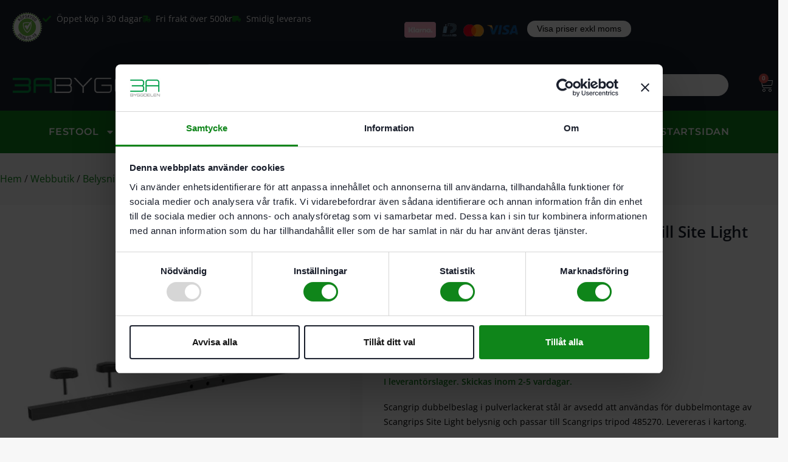

--- FILE ---
content_type: text/html; charset=UTF-8
request_url: https://3abyggdelen.se/produkt/scangrip-beslag-for-dubbelmontage-till-site-light/
body_size: 89794
content:
<!doctype html>
<html lang="sv-SE">
<head><script data-no-optimize="1">var litespeed_docref=sessionStorage.getItem("litespeed_docref");litespeed_docref&&(Object.defineProperty(document,"referrer",{get:function(){return litespeed_docref}}),sessionStorage.removeItem("litespeed_docref"));</script>
	<meta charset="UTF-8">
		<meta name="viewport" content="width=device-width, initial-scale=1">
	<link rel="profile" href="http://gmpg.org/xfn/11">
	<script id="Cookiebot" src="https://consent.cookiebot.com/uc.js" data-cbid="4a0980cc-7afa-4d4b-9344-e2b15d1b86e8" data-blockingmode="auto" type="text/javascript" defer data-deferred="1"></script>
	<meta name='robots' content='index, follow, max-image-preview:large, max-snippet:-1, max-video-preview:-1' />

<!-- Google Tag Manager for WordPress by gtm4wp.com -->
<script data-cfasync="false" data-pagespeed-no-defer>
	var gtm4wp_datalayer_name = "dataLayer";
	var dataLayer = dataLayer || [];
	const gtm4wp_use_sku_instead = 0;
	const gtm4wp_currency = 'SEK';
	const gtm4wp_product_per_impression = 10;
	const gtm4wp_clear_ecommerce = false;
	const gtm4wp_datalayer_max_timeout = 2000;
</script>
<!-- End Google Tag Manager for WordPress by gtm4wp.com -->
	<!-- This site is optimized with the Yoast SEO plugin v26.6 - https://yoast.com/wordpress/plugins/seo/ -->
	<title>Scangrip Beslag för dubbelmontage till Site Light</title>
	<link rel="canonical" href="https://3abyggdelen.se/produkt/scangrip-beslag-for-dubbelmontage-till-site-light/" />
	<meta property="og:locale" content="sv_SE" />
	<meta property="og:type" content="article" />
	<meta property="og:title" content="Scangrip Beslag för dubbelmontage till Site Light" />
	<meta property="og:description" content="Scangrip dubbelbeslag i pulverlackerat stål är avsedd att användas för dubbelmontage av Scangrips Site Light belysnig och passar till Scangrips tripod 485270. Levereras i kartong." />
	<meta property="og:url" content="https://3abyggdelen.se/produkt/scangrip-beslag-for-dubbelmontage-till-site-light/" />
	<meta property="og:site_name" content="3A Byggdelen AB" />
	<meta property="article:modified_time" content="2021-04-26T09:22:46+00:00" />
	<meta property="og:image" content="https://3abyggdelen.se/wp-content/uploads/2021/04/beslag-for-dubbelmontage-till-site-light-485758_1.jpg" />
	<meta property="og:image:width" content="800" />
	<meta property="og:image:height" content="800" />
	<meta property="og:image:type" content="image/jpeg" />
	<meta name="twitter:card" content="summary_large_image" />
	<script type="application/ld+json" class="yoast-schema-graph">{"@context":"https://schema.org","@graph":[{"@type":"WebPage","@id":"https://3abyggdelen.se/produkt/scangrip-beslag-for-dubbelmontage-till-site-light/","url":"https://3abyggdelen.se/produkt/scangrip-beslag-for-dubbelmontage-till-site-light/","name":"Scangrip Beslag för dubbelmontage till Site Light","isPartOf":{"@id":"https://3abyggdelen.se/#website"},"primaryImageOfPage":{"@id":"https://3abyggdelen.se/produkt/scangrip-beslag-for-dubbelmontage-till-site-light/#primaryimage"},"image":{"@id":"https://3abyggdelen.se/produkt/scangrip-beslag-for-dubbelmontage-till-site-light/#primaryimage"},"thumbnailUrl":"https://3abyggdelen.se/wp-content/uploads/2021/04/beslag-for-dubbelmontage-till-site-light-485758_1.jpg","datePublished":"2021-04-23T05:59:21+00:00","dateModified":"2021-04-26T09:22:46+00:00","breadcrumb":{"@id":"https://3abyggdelen.se/produkt/scangrip-beslag-for-dubbelmontage-till-site-light/#breadcrumb"},"inLanguage":"sv-SE","potentialAction":[{"@type":"ReadAction","target":["https://3abyggdelen.se/produkt/scangrip-beslag-for-dubbelmontage-till-site-light/"]}]},{"@type":"ImageObject","inLanguage":"sv-SE","@id":"https://3abyggdelen.se/produkt/scangrip-beslag-for-dubbelmontage-till-site-light/#primaryimage","url":"https://3abyggdelen.se/wp-content/uploads/2021/04/beslag-for-dubbelmontage-till-site-light-485758_1.jpg","contentUrl":"https://3abyggdelen.se/wp-content/uploads/2021/04/beslag-for-dubbelmontage-till-site-light-485758_1.jpg","width":800,"height":800,"caption":"Scangrip Beslag för dubbelmontage till Site Light"},{"@type":"BreadcrumbList","@id":"https://3abyggdelen.se/produkt/scangrip-beslag-for-dubbelmontage-till-site-light/#breadcrumb","itemListElement":[{"@type":"ListItem","position":1,"name":"Hem","item":"https://3abyggdelen.se/"},{"@type":"ListItem","position":2,"name":"Webbutik","item":"https://3abyggdelen.se/butik/"},{"@type":"ListItem","position":3,"name":"Belysning","item":"https://3abyggdelen.se/produkt-kategori/belysning/"},{"@type":"ListItem","position":4,"name":"Scangrip Beslag för dubbelmontage till Site Light"}]},{"@type":"WebSite","@id":"https://3abyggdelen.se/#website","url":"https://3abyggdelen.se/","name":"3A Byggdelen AB","description":"Elverktyg online, kunskap och service sedan 1989","publisher":{"@id":"https://3abyggdelen.se/#organization"},"potentialAction":[{"@type":"SearchAction","target":{"@type":"EntryPoint","urlTemplate":"https://3abyggdelen.se/?s={search_term_string}"},"query-input":{"@type":"PropertyValueSpecification","valueRequired":true,"valueName":"search_term_string"}}],"inLanguage":"sv-SE"},{"@type":"Organization","@id":"https://3abyggdelen.se/#organization","name":"3A Byggdelen","url":"https://3abyggdelen.se/","logo":{"@type":"ImageObject","inLanguage":"sv-SE","@id":"https://3abyggdelen.se/#/schema/logo/image/","url":"https://3abyggdelen.se/wp-content/uploads/2020/10/Logotyp1-FYRKANT_3ABYGGDELEN_small.jpg","contentUrl":"https://3abyggdelen.se/wp-content/uploads/2020/10/Logotyp1-FYRKANT_3ABYGGDELEN_small.jpg","width":120,"height":120,"caption":"3A Byggdelen"},"image":{"@id":"https://3abyggdelen.se/#/schema/logo/image/"}}]}</script>
	<!-- / Yoast SEO plugin. -->


<link rel='dns-prefetch' href='//capi-automation.s3.us-east-2.amazonaws.com' />
<link rel="alternate" type="application/rss+xml" title="3A Byggdelen AB &raquo; Webbflöde" href="https://3abyggdelen.se/feed/" />
<link rel="alternate" type="application/rss+xml" title="3A Byggdelen AB &raquo; Kommentarsflöde" href="https://3abyggdelen.se/comments/feed/" />
<link rel="alternate" type="application/rss+xml" title="3A Byggdelen AB &raquo; Kommentarsflöde för Scangrip Beslag för dubbelmontage till Site Light" href="https://3abyggdelen.se/produkt/scangrip-beslag-for-dubbelmontage-till-site-light/feed/" />
<link rel="alternate" title="oEmbed (JSON)" type="application/json+oembed" href="https://3abyggdelen.se/wp-json/oembed/1.0/embed?url=https%3A%2F%2F3abyggdelen.se%2Fprodukt%2Fscangrip-beslag-for-dubbelmontage-till-site-light%2F" />
<link rel="alternate" title="oEmbed (XML)" type="text/xml+oembed" href="https://3abyggdelen.se/wp-json/oembed/1.0/embed?url=https%3A%2F%2F3abyggdelen.se%2Fprodukt%2Fscangrip-beslag-for-dubbelmontage-till-site-light%2F&#038;format=xml" />
<style id='wp-img-auto-sizes-contain-inline-css'>
img:is([sizes=auto i],[sizes^="auto," i]){contain-intrinsic-size:3000px 1500px}
/*# sourceURL=wp-img-auto-sizes-contain-inline-css */
</style>
<style id="litespeed-ccss">ul{box-sizing:border-box}:root{--wp--preset--font-size--normal:16px;--wp--preset--font-size--huge:42px}.screen-reader-text{border:0;clip-path:inset(50%);height:1px;margin:-1px;overflow:hidden;padding:0;position:absolute;width:1px;word-wrap:normal!important}html :where(img[class*=wp-image-]){height:auto;max-width:100%}:root{--wp--preset--aspect-ratio--square:1;--wp--preset--aspect-ratio--4-3:4/3;--wp--preset--aspect-ratio--3-4:3/4;--wp--preset--aspect-ratio--3-2:3/2;--wp--preset--aspect-ratio--2-3:2/3;--wp--preset--aspect-ratio--16-9:16/9;--wp--preset--aspect-ratio--9-16:9/16;--wp--preset--color--black:#000000;--wp--preset--color--cyan-bluish-gray:#abb8c3;--wp--preset--color--white:#ffffff;--wp--preset--color--pale-pink:#f78da7;--wp--preset--color--vivid-red:#cf2e2e;--wp--preset--color--luminous-vivid-orange:#ff6900;--wp--preset--color--luminous-vivid-amber:#fcb900;--wp--preset--color--light-green-cyan:#7bdcb5;--wp--preset--color--vivid-green-cyan:#00d084;--wp--preset--color--pale-cyan-blue:#8ed1fc;--wp--preset--color--vivid-cyan-blue:#0693e3;--wp--preset--color--vivid-purple:#9b51e0;--wp--preset--gradient--vivid-cyan-blue-to-vivid-purple:linear-gradient(135deg,rgba(6,147,227,1) 0%,rgb(155,81,224) 100%);--wp--preset--gradient--light-green-cyan-to-vivid-green-cyan:linear-gradient(135deg,rgb(122,220,180) 0%,rgb(0,208,130) 100%);--wp--preset--gradient--luminous-vivid-amber-to-luminous-vivid-orange:linear-gradient(135deg,rgba(252,185,0,1) 0%,rgba(255,105,0,1) 100%);--wp--preset--gradient--luminous-vivid-orange-to-vivid-red:linear-gradient(135deg,rgba(255,105,0,1) 0%,rgb(207,46,46) 100%);--wp--preset--gradient--very-light-gray-to-cyan-bluish-gray:linear-gradient(135deg,rgb(238,238,238) 0%,rgb(169,184,195) 100%);--wp--preset--gradient--cool-to-warm-spectrum:linear-gradient(135deg,rgb(74,234,220) 0%,rgb(151,120,209) 20%,rgb(207,42,186) 40%,rgb(238,44,130) 60%,rgb(251,105,98) 80%,rgb(254,248,76) 100%);--wp--preset--gradient--blush-light-purple:linear-gradient(135deg,rgb(255,206,236) 0%,rgb(152,150,240) 100%);--wp--preset--gradient--blush-bordeaux:linear-gradient(135deg,rgb(254,205,165) 0%,rgb(254,45,45) 50%,rgb(107,0,62) 100%);--wp--preset--gradient--luminous-dusk:linear-gradient(135deg,rgb(255,203,112) 0%,rgb(199,81,192) 50%,rgb(65,88,208) 100%);--wp--preset--gradient--pale-ocean:linear-gradient(135deg,rgb(255,245,203) 0%,rgb(182,227,212) 50%,rgb(51,167,181) 100%);--wp--preset--gradient--electric-grass:linear-gradient(135deg,rgb(202,248,128) 0%,rgb(113,206,126) 100%);--wp--preset--gradient--midnight:linear-gradient(135deg,rgb(2,3,129) 0%,rgb(40,116,252) 100%);--wp--preset--font-size--small:13px;--wp--preset--font-size--medium:20px;--wp--preset--font-size--large:36px;--wp--preset--font-size--x-large:42px;--wp--preset--spacing--20:0.44rem;--wp--preset--spacing--30:0.67rem;--wp--preset--spacing--40:1rem;--wp--preset--spacing--50:1.5rem;--wp--preset--spacing--60:2.25rem;--wp--preset--spacing--70:3.38rem;--wp--preset--spacing--80:5.06rem;--wp--preset--shadow--natural:6px 6px 9px rgba(0, 0, 0, 0.2);--wp--preset--shadow--deep:12px 12px 50px rgba(0, 0, 0, 0.4);--wp--preset--shadow--sharp:6px 6px 0px rgba(0, 0, 0, 0.2);--wp--preset--shadow--outlined:6px 6px 0px -3px rgba(255, 255, 255, 1), 6px 6px rgba(0, 0, 0, 1);--wp--preset--shadow--crisp:6px 6px 0px rgba(0, 0, 0, 1)}:root{--wp--style--global--content-size:800px;--wp--style--global--wide-size:1200px}:where(body){margin:0}:root{--wp--style--block-gap:24px}body{padding-top:0;padding-right:0;padding-bottom:0;padding-left:0}a:where(:not(.wp-element-button)){text-decoration:underline}button.pswp__button{box-shadow:none!important;background-image:url(/wp-content/plugins/woocommerce/assets/css/photoswipe/default-skin/default-skin.png)!important}button.pswp__button,button.pswp__button--arrow--left::before,button.pswp__button--arrow--right::before{background-color:transparent!important}button.pswp__button--arrow--left,button.pswp__button--arrow--right{background-image:none!important}.pswp{display:none;position:absolute;width:100%;height:100%;left:0;top:0;overflow:hidden;-ms-touch-action:none;touch-action:none;z-index:1500;-webkit-text-size-adjust:100%;-webkit-backface-visibility:hidden;outline:0}.pswp *{-webkit-box-sizing:border-box;box-sizing:border-box}.pswp__bg{position:absolute;left:0;top:0;width:100%;height:100%;background:#000;opacity:0;-webkit-transform:translateZ(0);transform:translateZ(0);-webkit-backface-visibility:hidden;will-change:opacity}.pswp__scroll-wrap{position:absolute;left:0;top:0;width:100%;height:100%;overflow:hidden}.pswp__container{-ms-touch-action:none;touch-action:none;position:absolute;left:0;right:0;top:0;bottom:0}.pswp__container{-webkit-touch-callout:none}.pswp__bg{will-change:opacity}.pswp__container{-webkit-backface-visibility:hidden}.pswp__item{position:absolute;left:0;right:0;top:0;bottom:0;overflow:hidden}.pswp__button{width:44px;height:44px;position:relative;background:0 0;overflow:visible;-webkit-appearance:none;display:block;border:0;padding:0;margin:0;float:left;opacity:.75;-webkit-box-shadow:none;box-shadow:none}.pswp__button::-moz-focus-inner{padding:0;border:0}.pswp__button,.pswp__button--arrow--left:before,.pswp__button--arrow--right:before{background:url(/wp-content/plugins/woocommerce/assets/css/photoswipe/default-skin/default-skin.png)0 0 no-repeat;background-size:264px 88px;width:44px;height:44px}.pswp__button--close{background-position:0-44px}.pswp__button--share{background-position:-44px -44px}.pswp__button--fs{display:none}.pswp__button--zoom{display:none;background-position:-88px 0}.pswp__button--arrow--left,.pswp__button--arrow--right{background:0 0;top:50%;margin-top:-50px;width:70px;height:100px;position:absolute}.pswp__button--arrow--left{left:0}.pswp__button--arrow--right{right:0}.pswp__button--arrow--left:before,.pswp__button--arrow--right:before{content:"";top:35px;background-color:rgb(0 0 0/.3);height:30px;width:32px;position:absolute}.pswp__button--arrow--left:before{left:6px;background-position:-138px -44px}.pswp__button--arrow--right:before{right:6px;background-position:-94px -44px}.pswp__share-modal{display:block;background:rgb(0 0 0/.5);width:100%;height:100%;top:0;left:0;padding:10px;position:absolute;z-index:1600;opacity:0;-webkit-backface-visibility:hidden;will-change:opacity}.pswp__share-modal--hidden{display:none}.pswp__share-tooltip{z-index:1620;position:absolute;background:#fff;top:56px;border-radius:2px;display:block;width:auto;right:44px;-webkit-box-shadow:0 2px 5px rgb(0 0 0/.25);box-shadow:0 2px 5px rgb(0 0 0/.25);-webkit-transform:translateY(6px);-ms-transform:translateY(6px);transform:translateY(6px);-webkit-backface-visibility:hidden;will-change:transform}.pswp__counter{position:relative;left:0;top:0;height:44px;font-size:13px;line-height:44px;color:#fff;opacity:.75;padding:0 10px;margin-inline-end:auto}.pswp__caption{position:absolute;left:0;bottom:0;width:100%;min-height:44px}.pswp__caption__center{text-align:left;max-width:420px;margin:0 auto;font-size:13px;padding:10px;line-height:20px;color:#ccc}.pswp__preloader{width:44px;height:44px;position:absolute;top:0;left:50%;margin-left:-22px;opacity:0;will-change:opacity;direction:ltr}.pswp__preloader__icn{width:20px;height:20px;margin:12px}@media screen and (max-width:1024px){.pswp__preloader{position:relative;left:auto;top:auto;margin:0;float:right}}.pswp__ui{-webkit-font-smoothing:auto;visibility:visible;opacity:1;z-index:1550}.pswp__top-bar{position:absolute;left:0;top:0;height:44px;width:100%;display:flex;justify-content:flex-end}.pswp__caption,.pswp__top-bar{-webkit-backface-visibility:hidden;will-change:opacity}.pswp__caption,.pswp__top-bar{background-color:rgb(0 0 0/.5)}.pswp__ui--hidden .pswp__button--arrow--left,.pswp__ui--hidden .pswp__button--arrow--right,.pswp__ui--hidden .pswp__caption,.pswp__ui--hidden .pswp__top-bar{opacity:.001}:root{--woocommerce:#720eec;--wc-green:#7ad03a;--wc-red:#a00;--wc-orange:#ffba00;--wc-blue:#2ea2cc;--wc-primary:#720eec;--wc-primary-text:#fcfbfe;--wc-secondary:#e9e6ed;--wc-secondary-text:#515151;--wc-highlight:#958e09;--wc-highligh-text:white;--wc-content-bg:#fff;--wc-subtext:#767676;--wc-form-border-color:rgba(32, 7, 7, 0.8);--wc-form-border-radius:4px;--wc-form-border-width:1px}.woocommerce img,.woocommerce-page img{height:auto;max-width:100%}.woocommerce div.product div.images,.woocommerce-page div.product div.images{float:left;width:48%}@media only screen and (max-width:768px){:root{--woocommerce:#720eec;--wc-green:#7ad03a;--wc-red:#a00;--wc-orange:#ffba00;--wc-blue:#2ea2cc;--wc-primary:#720eec;--wc-primary-text:#fcfbfe;--wc-secondary:#e9e6ed;--wc-secondary-text:#515151;--wc-highlight:#958e09;--wc-highligh-text:white;--wc-content-bg:#fff;--wc-subtext:#767676;--wc-form-border-color:rgba(32, 7, 7, 0.8);--wc-form-border-radius:4px;--wc-form-border-width:1px}.woocommerce div.product div.images,.woocommerce-page div.product div.images{float:none;width:100%}}:root{--woocommerce:#720eec;--wc-green:#7ad03a;--wc-red:#a00;--wc-orange:#ffba00;--wc-blue:#2ea2cc;--wc-primary:#720eec;--wc-primary-text:#fcfbfe;--wc-secondary:#e9e6ed;--wc-secondary-text:#515151;--wc-highlight:#958e09;--wc-highligh-text:white;--wc-content-bg:#fff;--wc-subtext:#767676;--wc-form-border-color:rgba(32, 7, 7, 0.8);--wc-form-border-radius:4px;--wc-form-border-width:1px}.screen-reader-text{clip:rect(1px,1px,1px,1px);height:1px;overflow:hidden;position:absolute!important;width:1px;word-wrap:normal!important}.woocommerce .quantity .qty{width:3.631em;text-align:center}.woocommerce div.product{margin-bottom:0;position:relative}.woocommerce div.product div.images{margin-bottom:2em}.woocommerce div.product div.images img{display:block;width:100%;height:auto;box-shadow:none}.woocommerce div.product div.images.woocommerce-product-gallery{position:relative}.woocommerce div.product div.images .woocommerce-product-gallery__wrapper{margin:0;padding:0}.woocommerce div.product div.images .woocommerce-product-gallery__image a{display:block;outline-offset:-2px}.woocommerce div.product form.cart{margin-bottom:2em}.woocommerce div.product form.cart::after,.woocommerce div.product form.cart::before{content:" ";display:table}.woocommerce div.product form.cart::after{clear:both}.woocommerce div.product form.cart div.quantity{float:left;margin:0 4px 0 0}.woocommerce div.product form.cart .button{vertical-align:middle;float:left}.woocommerce .cart .button{float:none}.woocommerce #reviews #comments h2{clear:none}.woocommerce:where(body:not(.woocommerce-block-theme-has-button-styles)) button.button{font-size:100%;margin:0;line-height:1;position:relative;text-decoration:none;overflow:visible;padding:.618em 1em;font-weight:700;border-radius:3px;left:auto;color:#515151;background-color:#e9e6ed;border:0;display:inline-block;background-image:none;box-shadow:none;text-shadow:none}.woocommerce:where(body:not(.woocommerce-block-theme-has-button-styles)) button.button.alt{background-color:#7f54b3;color:#fff;-webkit-font-smoothing:antialiased}.woocommerce:where(body:not(.woocommerce-uses-block-theme)) div.product p.price{color:#958e09;font-size:1.25em}.price-history__wrapper{position:relative;display:inline-block}.price-history{display:inline-flex;align-items:center;text-transform:uppercase;font-size:.875rem;padding:0 0 1rem 0}.price-history .ms-2{margin-left:.25rem}.price-history .price-history-icon{display:flex}.price-history-content{display:none;position:absolute;top:100%;left:0;z-index:10;background-color:#fff;box-shadow:0 2px 8px rgb(0 0 0/.15);padding:1rem;border-radius:.25rem;font-size:.875rem;white-space:nowrap}.price-history-content span{font-size:.875rem}.screen-reader-text{clip:rect(1px,1px,1px,1px);height:1px;overflow:hidden;position:absolute!important;width:1px;word-wrap:normal!important}html{line-height:1.15;-webkit-text-size-adjust:100%}*,:after,:before{box-sizing:border-box}body{background-color:#fff;color:#333;font-family:-apple-system,BlinkMacSystemFont,Segoe UI,Roboto,Helvetica Neue,Arial,Noto Sans,sans-serif,Apple Color Emoji,Segoe UI Emoji,Segoe UI Symbol,Noto Color Emoji;font-size:1rem;font-weight:400;line-height:1.5;margin:0;-webkit-font-smoothing:antialiased;-moz-osx-font-smoothing:grayscale}h1,h2{color:inherit;font-family:inherit;font-weight:500;line-height:1.2;margin-block-end:1rem;margin-block-start:.5rem}h1{font-size:2.5rem}h2{font-size:2rem}p{margin-block-end:.9rem;margin-block-start:0}a{background-color:#fff0;color:#c36;text-decoration:none}a:not([href]):not([tabindex]){color:inherit;text-decoration:none}img{border-style:none;height:auto;max-width:100%}label{display:inline-block;line-height:1;vertical-align:middle}button,input{font-family:inherit;font-size:1rem;line-height:1.5;margin:0}input[type=number],input[type=search]{border:1px solid #666;border-radius:3px;padding:.5rem 1rem;width:100%}button,input{overflow:visible}button{text-transform:none}[type=submit],button{-webkit-appearance:button;width:auto}[type=submit],button{background-color:#fff0;border:1px solid #c36;border-radius:3px;color:#c36;display:inline-block;font-size:1rem;font-weight:400;padding:.5rem 1rem;text-align:center;white-space:nowrap}[type=number]::-webkit-inner-spin-button,[type=number]::-webkit-outer-spin-button{height:auto}[type=search]{-webkit-appearance:textfield;outline-offset:-2px}[type=search]::-webkit-search-decoration{-webkit-appearance:none}::-webkit-file-upload-button{-webkit-appearance:button;font:inherit}li,ul{background:#fff0;border:0;font-size:100%;margin-block-end:0;margin-block-start:0;outline:0;vertical-align:baseline}:root{--direction-multiplier:1}.elementor-screen-only,.screen-reader-text{height:1px;margin:-1px;overflow:hidden;padding:0;position:absolute;top:-10000em;width:1px;clip:rect(0,0,0,0);border:0}.elementor *,.elementor :after,.elementor :before{box-sizing:border-box}.elementor a{box-shadow:none;text-decoration:none}.elementor img{border:none;border-radius:0;box-shadow:none;height:auto;max-width:100%}.elementor-widget-wrap .elementor-element.elementor-widget__width-auto{max-width:100%}@media (max-width:1024px){.elementor-widget-wrap .elementor-element.elementor-widget-tablet__width-auto{max-width:100%}}@media (max-width:767px){.elementor-widget-wrap .elementor-element.elementor-widget-mobile__width-auto,.elementor-widget-wrap .elementor-element.elementor-widget-mobile__width-initial{max-width:100%}}.elementor-element{--flex-direction:initial;--flex-wrap:initial;--justify-content:initial;--align-items:initial;--align-content:initial;--gap:initial;--flex-basis:initial;--flex-grow:initial;--flex-shrink:initial;--order:initial;--align-self:initial;align-self:var(--align-self);flex-basis:var(--flex-basis);flex-grow:var(--flex-grow);flex-shrink:var(--flex-shrink);order:var(--order)}.elementor-element:where(.e-con-full,.elementor-widget){align-content:var(--align-content);align-items:var(--align-items);flex-direction:var(--flex-direction);flex-wrap:var(--flex-wrap);gap:var(--row-gap) var(--column-gap);justify-content:var(--justify-content)}.elementor-align-left{text-align:left}@media (max-width:767px){.elementor-mobile-align-left{text-align:left}}:root{--page-title-display:block}.elementor-section{position:relative}.elementor-section .elementor-container{display:flex;margin-left:auto;margin-right:auto;position:relative}@media (max-width:1024px){.elementor-section .elementor-container{flex-wrap:wrap}}.elementor-section.elementor-section-boxed>.elementor-container{max-width:1140px}.elementor-section.elementor-section-items-top>.elementor-container{align-items:flex-start}@media (min-width:768px){.elementor-section.elementor-section-height-full{height:100vh}.elementor-section.elementor-section-height-full>.elementor-container{height:100%}}.elementor-widget-wrap{align-content:flex-start;flex-wrap:wrap;position:relative;width:100%}.elementor:not(.elementor-bc-flex-widget) .elementor-widget-wrap{display:flex}.elementor-widget-wrap>.elementor-element{width:100%}.elementor-widget{position:relative}.elementor-widget:not(:last-child){margin-bottom:var(--kit-widget-spacing,20px)}.elementor-widget:not(:last-child).elementor-widget__width-auto{margin-bottom:0}.elementor-column{display:flex;min-height:1px;position:relative}.elementor-column-gap-default>.elementor-column>.elementor-element-populated{padding:10px}.elementor-column-gap-extended>.elementor-column>.elementor-element-populated{padding:15px}.elementor-inner-section .elementor-column-gap-no .elementor-element-populated{padding:0}@media (min-width:768px){.elementor-column.elementor-col-25{width:25%}.elementor-column.elementor-col-33{width:33.333%}.elementor-column.elementor-col-50{width:50%}.elementor-column.elementor-col-100{width:100%}}@media (max-width:767px){.elementor-reverse-mobile>.elementor-container>:first-child{order:10}.elementor-column{width:100%}}.elementor-grid{display:grid;grid-column-gap:var(--grid-column-gap);grid-row-gap:var(--grid-row-gap)}.elementor-grid .elementor-grid-item{min-width:0}.elementor-grid-0 .elementor-grid{display:inline-block;margin-bottom:calc(-1*var(--grid-row-gap));width:100%;word-spacing:var(--grid-column-gap)}.elementor-grid-0 .elementor-grid .elementor-grid-item{display:inline-block;margin-bottom:var(--grid-row-gap);word-break:break-word}@media (prefers-reduced-motion:no-preference){html{scroll-behavior:smooth}}.e-con{--border-radius:0;--border-top-width:0px;--border-right-width:0px;--border-bottom-width:0px;--border-left-width:0px;--border-style:initial;--border-color:initial;--container-widget-width:100%;--container-widget-height:initial;--container-widget-flex-grow:0;--container-widget-align-self:initial;--content-width:min(100%,var(--container-max-width,1140px));--width:100%;--min-height:initial;--height:auto;--text-align:initial;--margin-top:0px;--margin-right:0px;--margin-bottom:0px;--margin-left:0px;--padding-top:var(--container-default-padding-top,10px);--padding-right:var(--container-default-padding-right,10px);--padding-bottom:var(--container-default-padding-bottom,10px);--padding-left:var(--container-default-padding-left,10px);--position:relative;--z-index:revert;--overflow:visible;--gap:var(--widgets-spacing,20px);--row-gap:var(--widgets-spacing-row,20px);--column-gap:var(--widgets-spacing-column,20px);--overlay-mix-blend-mode:initial;--overlay-opacity:1;--e-con-grid-template-columns:repeat(3,1fr);--e-con-grid-template-rows:repeat(2,1fr);border-radius:var(--border-radius);height:var(--height);min-height:var(--min-height);min-width:0;overflow:var(--overflow);position:var(--position);width:var(--width);z-index:var(--z-index);--flex-wrap-mobile:wrap;margin-block-end:var(--margin-block-end);margin-block-start:var(--margin-block-start);margin-inline-end:var(--margin-inline-end);margin-inline-start:var(--margin-inline-start);padding-inline-end:var(--padding-inline-end);padding-inline-start:var(--padding-inline-start)}.e-con{--margin-block-start:var(--margin-top);--margin-block-end:var(--margin-bottom);--margin-inline-start:var(--margin-left);--margin-inline-end:var(--margin-right);--padding-inline-start:var(--padding-left);--padding-inline-end:var(--padding-right);--padding-block-start:var(--padding-top);--padding-block-end:var(--padding-bottom);--border-block-start-width:var(--border-top-width);--border-block-end-width:var(--border-bottom-width);--border-inline-start-width:var(--border-left-width);--border-inline-end-width:var(--border-right-width)}.e-con.e-flex{--flex-direction:column;--flex-basis:auto;--flex-grow:0;--flex-shrink:1;flex:var(--flex-grow) var(--flex-shrink) var(--flex-basis)}.e-con-full,.e-con>.e-con-inner{padding-block-end:var(--padding-block-end);padding-block-start:var(--padding-block-start);text-align:var(--text-align)}.e-con-full.e-flex,.e-con.e-flex>.e-con-inner{flex-direction:var(--flex-direction)}.e-con,.e-con>.e-con-inner{display:var(--display)}.e-con-boxed.e-flex{align-content:normal;align-items:normal;flex-direction:column;flex-wrap:nowrap;justify-content:normal}.e-con-boxed{gap:initial;text-align:initial}.e-con.e-flex>.e-con-inner{align-content:var(--align-content);align-items:var(--align-items);align-self:auto;flex-basis:auto;flex-grow:1;flex-shrink:1;flex-wrap:var(--flex-wrap);justify-content:var(--justify-content)}.e-con>.e-con-inner{gap:var(--row-gap) var(--column-gap);height:100%;margin:0 auto;max-width:var(--content-width);padding-inline-end:0;padding-inline-start:0;width:100%}:is(.elementor-section-wrap,[data-elementor-id])>.e-con{--margin-left:auto;--margin-right:auto;max-width:min(100%,var(--width))}.e-con .elementor-widget.elementor-widget{margin-block-end:0}.e-con:before{border-block-end-width:var(--border-block-end-width);border-block-start-width:var(--border-block-start-width);border-color:var(--border-color);border-inline-end-width:var(--border-inline-end-width);border-inline-start-width:var(--border-inline-start-width);border-radius:var(--border-radius);border-style:var(--border-style);content:var(--background-overlay);display:block;height:max(100% + var(--border-top-width) + var(--border-bottom-width),100%);left:calc(0px - var(--border-left-width));mix-blend-mode:var(--overlay-mix-blend-mode);opacity:var(--overlay-opacity);position:absolute;top:calc(0px - var(--border-top-width));width:max(100% + var(--border-left-width) + var(--border-right-width),100%)}.e-con .elementor-widget{min-width:0}.e-con>.e-con-inner>.elementor-widget>.elementor-widget-container,.e-con>.elementor-widget>.elementor-widget-container{height:100%}.e-con.e-con>.e-con-inner>.elementor-widget,.elementor.elementor .e-con>.elementor-widget{max-width:100%}.e-con .elementor-widget:not(:last-child){--kit-widget-spacing:0px}@media (max-width:767px){.e-con.e-flex{--width:100%;--flex-wrap:var(--flex-wrap-mobile)}}.elementor-heading-title{line-height:1;margin:0;padding:0}.elementor-button{background-color:#69727d;border-radius:3px;color:#fff;display:inline-block;font-size:15px;line-height:1;padding:12px 24px;fill:#fff;text-align:center}.elementor-button:visited{color:#fff}.elementor-button-icon{align-items:center;display:flex}.elementor-button-icon svg{height:auto;width:1em}.elementor-button-icon .e-font-icon-svg{height:1em}.elementor-button-text{display:inline-block}.elementor-button span{text-decoration:inherit}.elementor-icon{color:#69727d;display:inline-block;font-size:50px;line-height:1;text-align:center}.elementor-icon svg{display:block;height:1em;position:relative;width:1em}.elementor-icon svg:before{left:50%;position:absolute;transform:translateX(-50%)}.elementor-shape-rounded .elementor-icon{border-radius:10%}@media (max-width:767px){.elementor .elementor-hidden-mobile,.elementor .elementor-hidden-phone{display:none}}@media (min-width:768px) and (max-width:1024px){.elementor .elementor-hidden-tablet{display:none}}@media (min-width:1025px) and (max-width:99999px){.elementor .elementor-hidden-desktop{display:none}}.elementor-widget.elementor-icon-list--layout-inline .elementor-widget-container{overflow:hidden}.elementor-widget .elementor-icon-list-items.elementor-inline-items{display:flex;flex-wrap:wrap;margin-inline:-8px}.elementor-widget .elementor-icon-list-items.elementor-inline-items .elementor-inline-item{word-break:break-word}.elementor-widget .elementor-icon-list-items.elementor-inline-items .elementor-icon-list-item{margin-inline:8px}.elementor-widget .elementor-icon-list-items.elementor-inline-items .elementor-icon-list-item:after{border-width:0;border-inline-start-width:1px;border-style:solid;height:100%;inset-inline-end:-8px;inset-inline-start:auto;position:relative;width:auto}.elementor-widget .elementor-icon-list-items{list-style-type:none;margin:0;padding:0}.elementor-widget .elementor-icon-list-item{margin:0;padding:0;position:relative}.elementor-widget .elementor-icon-list-item:after{inset-block-end:0;position:absolute;width:100%}.elementor-widget .elementor-icon-list-item{align-items:var(--icon-vertical-align,center);display:flex;font-size:inherit}.elementor-widget .elementor-icon-list-icon+.elementor-icon-list-text{align-self:center;padding-inline-start:5px}.elementor-widget .elementor-icon-list-icon{display:flex;inset-block-start:var(--icon-vertical-offset,initial);position:relative}.elementor-widget .elementor-icon-list-icon svg{height:var(--e-icon-list-icon-size,1em);width:var(--e-icon-list-icon-size,1em)}.elementor-widget.elementor-widget-icon-list .elementor-icon-list-icon{text-align:var(--e-icon-list-icon-align)}.elementor-widget.elementor-widget-icon-list .elementor-icon-list-icon svg{margin:var(--e-icon-list-icon-margin,0 calc(var(--e-icon-list-icon-size, 1em) * .25) 0 0)}.elementor-widget.elementor-align-left .elementor-icon-list-item{justify-content:flex-start;text-align:left}.elementor-widget.elementor-align-left .elementor-inline-items{justify-content:flex-start}.elementor-widget:not(.elementor-align-right) .elementor-icon-list-item:after{inset-inline-start:0}@media (min-width:-1){.elementor-widget:not(.elementor-widescreen-align-right) .elementor-icon-list-item:after{inset-inline-start:0}.elementor-widget:not(.elementor-widescreen-align-left) .elementor-icon-list-item:after{inset-inline-end:0}}@media (max-width:-1){.elementor-widget:not(.elementor-laptop-align-right) .elementor-icon-list-item:after{inset-inline-start:0}.elementor-widget:not(.elementor-laptop-align-left) .elementor-icon-list-item:after{inset-inline-end:0}.elementor-widget:not(.elementor-tablet_extra-align-right) .elementor-icon-list-item:after{inset-inline-start:0}.elementor-widget:not(.elementor-tablet_extra-align-left) .elementor-icon-list-item:after{inset-inline-end:0}}@media (max-width:1024px){.elementor-widget:not(.elementor-tablet-align-right) .elementor-icon-list-item:after{inset-inline-start:0}.elementor-widget:not(.elementor-tablet-align-left) .elementor-icon-list-item:after{inset-inline-end:0}}@media (max-width:-1){.elementor-widget:not(.elementor-mobile_extra-align-right) .elementor-icon-list-item:after{inset-inline-start:0}.elementor-widget:not(.elementor-mobile_extra-align-left) .elementor-icon-list-item:after{inset-inline-end:0}}@media (max-width:767px){.elementor-widget.elementor-mobile-align-left .elementor-icon-list-item{justify-content:flex-start;text-align:left}.elementor-widget.elementor-mobile-align-left .elementor-inline-items{justify-content:flex-start}.elementor-widget:not(.elementor-mobile-align-right) .elementor-icon-list-item:after{inset-inline-start:0}.elementor-widget:not(.elementor-mobile-align-left) .elementor-icon-list-item:after{inset-inline-end:0}}.elementor .elementor-element ul.elementor-icon-list-items{padding:0}.elementor-widget-image{text-align:center}.elementor-widget-image a{display:inline-block}.elementor-widget-image img{display:inline-block;vertical-align:middle}.elementor-menu-cart__wrapper{text-align:var(--main-alignment,start)}.elementor-menu-cart__toggle_wrapper{display:inline-block;position:relative}.elementor-menu-cart__toggle{display:inline-block}.elementor-menu-cart__toggle .elementor-button{align-items:center;background-color:var(--toggle-button-background-color,transparent);border-color:var(--toggle-button-border-color,#69727d);border-radius:var(--toggle-button-border-radius,0);border-style:var(--toggle-button-border-type,solid);border-width:var(--toggle-button-border-width,1px);color:var(--toggle-button-text-color,#69727d);display:inline-flex;flex-direction:row;gap:.3em;padding:var(--toggle-icon-padding,12px 24px)}.elementor-menu-cart__toggle .elementor-button svg{fill:var(--toggle-button-icon-color,#69727d)}.elementor-menu-cart__toggle .elementor-button-icon{position:relative}.elementor-menu-cart__toggle .elementor-button-icon{color:var(--toggle-button-icon-color,#69727d);font-size:var(--toggle-icon-size,inherit)}.elementor-menu-cart__toggle .elementor-button-icon,.elementor-menu-cart__toggle .elementor-button-text{flex-grow:unset;order:unset}.elementor-menu-cart--items-indicator-bubble .elementor-menu-cart__toggle .elementor-button-icon .elementor-button-icon-qty[data-counter]{background-color:var(--items-indicator-background-color,#d9534f);border-radius:100%;color:var(--items-indicator-text-color,#fff);display:block;font-size:10px;height:1.6em;inset-inline-end:-.7em;line-height:1.5em;min-width:1.6em;position:absolute;text-align:center;top:-.7em}.elementor-menu-cart__container{background-color:rgb(0 0 0/.25);height:100%;left:0;overflow:hidden;position:fixed;text-align:start;top:0;transform:scale(1);width:100vw;z-index:9998}.elementor-menu-cart__main{align-items:stretch;background-color:var(--cart-background-color,#fff);border-color:var(--cart-border-color,initial);border-radius:var(--cart-border-radius,0);border-style:var(--cart-border-style,none);bottom:0;box-shadow:0 0 20px rgb(0 0 0/.2);display:flex;flex-direction:column;font-size:14px;left:var(--side-cart-alignment-left,auto);margin-top:var(--mini-cart-spacing,0);max-width:100%;min-height:200px;padding:var(--cart-padding,20px 30px);position:fixed;right:var(--side-cart-alignment-right,0);top:0;transform:translateX(0);width:350px}.elementor-menu-cart__main .widget_shopping_cart_content{display:flex;flex-direction:column;height:100%}body.elementor-default .elementor-widget-woocommerce-menu-cart:not(.elementor-menu-cart--shown) .elementor-menu-cart__container{background-color:#fff0;transform:scale(0)}body.elementor-default .elementor-widget-woocommerce-menu-cart:not(.elementor-menu-cart--shown) .elementor-menu-cart__main{opacity:0;overflow:hidden;transform:var(--side-cart-alignment-transform,translateX(calc(100% * var(--direction-multiplier, 1))))}.elementor-menu-cart__close-button{align-self:flex-end;display:inline-block;font-family:eicons;font-size:20px;height:var(--cart-close-icon-size,25px);line-height:1;margin:0 0 20px;position:relative;width:var(--cart-close-icon-size,25px)}.elementor-menu-cart__close-button:after,.elementor-menu-cart__close-button:before{background:var(--cart-close-button-color,#69727d);border-radius:1px;content:"";height:3px;left:0;margin-top:-1px;position:absolute;top:50%;width:100%}.elementor-menu-cart__close-button:before{transform:rotate(45deg)}.elementor-menu-cart__close-button:after{transform:rotate(-45deg)}.elementor-widget-woocommerce-menu-cart:not(.elementor-menu-cart--show-subtotal-yes) .elementor-menu-cart__toggle .elementor-button-text{display:none}.elementor-item:after,.elementor-item:before{display:block;position:absolute}.elementor-item:not(:hover):not(:focus):not(.elementor-item-active):not(.highlighted):after,.elementor-item:not(:hover):not(:focus):not(.elementor-item-active):not(.highlighted):before{opacity:0}.e--pointer-underline .elementor-item:after,.e--pointer-underline .elementor-item:before{background-color:#3f444b;height:3px;left:0;width:100%;z-index:2}.e--pointer-underline .elementor-item:after{bottom:0;content:""}.elementor-nav-menu--main .elementor-nav-menu a{padding:13px 20px}.elementor-nav-menu--main .elementor-nav-menu ul{border-style:solid;border-width:0;padding:0;position:absolute;width:12em}.elementor-nav-menu--layout-horizontal{display:flex}.elementor-nav-menu--layout-horizontal .elementor-nav-menu{display:flex;flex-wrap:wrap}.elementor-nav-menu--layout-horizontal .elementor-nav-menu a{flex-grow:1;white-space:nowrap}.elementor-nav-menu--layout-horizontal .elementor-nav-menu>li{display:flex}.elementor-nav-menu--layout-horizontal .elementor-nav-menu>li ul{top:100%!important}.elementor-nav-menu--layout-horizontal .elementor-nav-menu>li:not(:first-child)>a{margin-inline-start:var(--e-nav-menu-horizontal-menu-item-margin)}.elementor-nav-menu--layout-horizontal .elementor-nav-menu>li:not(:first-child)>ul{inset-inline-start:var(--e-nav-menu-horizontal-menu-item-margin)!important}.elementor-nav-menu--layout-horizontal .elementor-nav-menu>li:not(:last-child)>a{margin-inline-end:var(--e-nav-menu-horizontal-menu-item-margin)}.elementor-nav-menu--layout-horizontal .elementor-nav-menu>li:not(:last-child):after{align-self:center;border-color:var(--e-nav-menu-divider-color,#000);border-left-style:var(--e-nav-menu-divider-style,solid);border-left-width:var(--e-nav-menu-divider-width,2px);content:var(--e-nav-menu-divider-content,none);height:var(--e-nav-menu-divider-height,35%)}.elementor-nav-menu__align-start .elementor-nav-menu{justify-content:flex-start;margin-inline-end:auto}.elementor-nav-menu__align-start .elementor-nav-menu--layout-vertical>ul>li>a{justify-content:flex-start}.elementor-nav-menu__align-end .elementor-nav-menu{justify-content:flex-end;margin-inline-start:auto}.elementor-nav-menu__align-center .elementor-nav-menu{justify-content:center;margin-inline-end:auto;margin-inline-start:auto}.elementor-widget-nav-menu .elementor-widget-container{display:flex;flex-direction:column}.elementor-nav-menu{position:relative;z-index:2}.elementor-nav-menu:after{clear:both;content:" ";display:block;font:0/0 serif;height:0;overflow:hidden;visibility:hidden}.elementor-nav-menu,.elementor-nav-menu li,.elementor-nav-menu ul{display:block;line-height:normal;list-style:none;margin:0;padding:0}.elementor-nav-menu ul{display:none}.elementor-nav-menu ul ul a{border-left:16px solid #fff0}.elementor-nav-menu ul ul ul a{border-left:24px solid #fff0}.elementor-nav-menu a,.elementor-nav-menu li{position:relative}.elementor-nav-menu li{border-width:0}.elementor-nav-menu a{align-items:center;display:flex}.elementor-nav-menu a{line-height:20px;padding:10px 20px}.elementor-menu-toggle{align-items:center;background-color:rgb(0 0 0/.05);border:0 solid;border-radius:3px;color:#33373d;display:flex;font-size:var(--nav-menu-icon-size,22px);justify-content:center;padding:.25em}.elementor-menu-toggle:not(.elementor-active) .elementor-menu-toggle__icon--close{display:none}.elementor-menu-toggle .e-font-icon-svg{fill:#33373d;height:1em;width:1em}.elementor-menu-toggle svg{height:auto;width:1em;fill:var(--nav-menu-icon-color,currentColor)}.elementor-nav-menu--dropdown{background-color:#fff;font-size:13px}.elementor-nav-menu--dropdown.elementor-nav-menu__container{margin-top:10px;overflow-x:hidden;overflow-y:auto;transform-origin:top}.elementor-nav-menu--dropdown.elementor-nav-menu__container .elementor-sub-item{font-size:.85em}.elementor-nav-menu--dropdown a{color:#33373d}ul.elementor-nav-menu--dropdown a{border-inline-start:8px solid #fff0;text-shadow:none}.elementor-nav-menu__text-align-center .elementor-nav-menu--dropdown .elementor-nav-menu a{justify-content:center}.elementor-nav-menu--toggle{--menu-height:100vh}.elementor-nav-menu--toggle .elementor-menu-toggle:not(.elementor-active)+.elementor-nav-menu__container{max-height:0;overflow:hidden;transform:scaleY(0)}.elementor-nav-menu--stretch .elementor-nav-menu__container.elementor-nav-menu--dropdown{position:absolute;z-index:9997}@media (max-width:767px){.elementor-nav-menu--dropdown-mobile .elementor-nav-menu--main{display:none}}@media (min-width:768px){.elementor-nav-menu--dropdown-mobile .elementor-menu-toggle,.elementor-nav-menu--dropdown-mobile .elementor-nav-menu--dropdown{display:none}.elementor-nav-menu--dropdown-mobile nav.elementor-nav-menu--dropdown.elementor-nav-menu__container{overflow-y:hidden}}@media (max-width:1024px){.elementor-nav-menu--dropdown-tablet .elementor-nav-menu--main{display:none}}@media (min-width:1025px){.elementor-nav-menu--dropdown-tablet .elementor-menu-toggle,.elementor-nav-menu--dropdown-tablet .elementor-nav-menu--dropdown{display:none}.elementor-nav-menu--dropdown-tablet nav.elementor-nav-menu--dropdown.elementor-nav-menu__container{overflow-y:hidden}}.elementor-widget-social-icons.elementor-grid-0 .elementor-widget-container{font-size:0;line-height:1}.elementor-widget-social-icons .elementor-grid{grid-column-gap:var(--grid-column-gap,5px);grid-row-gap:var(--grid-row-gap,5px);grid-template-columns:var(--grid-template-columns);justify-content:var(--justify-content,center);justify-items:var(--justify-content,center)}.elementor-icon.elementor-social-icon{font-size:var(--icon-size,25px);height:calc(var(--icon-size, 25px) + 2*var(--icon-padding, .5em));line-height:var(--icon-size,25px);width:calc(var(--icon-size, 25px) + 2*var(--icon-padding, .5em))}.elementor-social-icon{--e-social-icon-icon-color:#fff;align-items:center;background-color:#69727d;display:inline-flex;justify-content:center;text-align:center}.elementor-social-icon svg{fill:var(--e-social-icon-icon-color)}.elementor-social-icon:last-child{margin:0}.elementor-social-icon-facebook-f{background-color:#3b5998}.elementor-social-icon-instagram{background-color:#262626}.elementor-social-icon-linkedin-in{background-color:#0077b5}.elementor-widget-breadcrumbs{font-size:.85em}body.woocommerce div.product .elementor-widget-woocommerce-product-images div.images,body.woocommerce-page div.product .elementor-widget-woocommerce-product-images div.images{float:none;padding:0;width:100%}.elementor-widget-woocommerce-product-meta .detail-container{position:relative}.elementor-widget-woocommerce-product-meta .detail-container:after{bottom:0;left:0;position:absolute;width:100%}.elementor-widget-woocommerce-product-meta .detail-label{font-weight:700}.elementor-woo-meta--view-inline .product_meta{display:flex;flex-wrap:wrap}.elementor-woo-meta--view-inline .product_meta .detail-container:after{border-bottom:0;border-left-width:1px;border-right:0;border-top:0;border-style:solid;height:100%;inset-block-start:50%;inset-inline:auto -8px;position:absolute;transform:translateY(-50%);width:auto}:is(.elementor-widget-woocommerce-product-add-to-cart,.woocommerce div.product .elementor-widget-woocommerce-product-add-to-cart,.elementor-widget-wc-add-to-cart,.woocommerce div.product .elementor-widget-wc-add-to-cart) form.cart{margin:0}:is(.elementor-widget-woocommerce-product-add-to-cart,.woocommerce div.product .elementor-widget-woocommerce-product-add-to-cart,.elementor-widget-wc-add-to-cart,.woocommerce div.product .elementor-widget-wc-add-to-cart) form.cart:not(.grouped_form):not(.variations_form){display:flex;flex-wrap:nowrap}:is(.elementor-widget-woocommerce-product-add-to-cart,.woocommerce div.product .elementor-widget-woocommerce-product-add-to-cart,.elementor-widget-wc-add-to-cart,.woocommerce div.product .elementor-widget-wc-add-to-cart) form.cart .button:where(:not(:first-child)),:is(.elementor-widget-woocommerce-product-add-to-cart,.woocommerce div.product .elementor-widget-woocommerce-product-add-to-cart,.elementor-widget-wc-add-to-cart,.woocommerce div.product .elementor-widget-wc-add-to-cart) form.cart button:where(:not(:first-child)){margin-block-start:0;margin-inline-start:var(--button-spacing,10px)}:is(.elementor-widget-woocommerce-product-add-to-cart,.woocommerce div.product .elementor-widget-woocommerce-product-add-to-cart,.elementor-widget-wc-add-to-cart,.woocommerce div.product .elementor-widget-wc-add-to-cart) .quantity{vertical-align:middle}:is(.elementor-widget-woocommerce-product-add-to-cart,.woocommerce div.product .elementor-widget-woocommerce-product-add-to-cart,.elementor-widget-wc-add-to-cart,.woocommerce div.product .elementor-widget-wc-add-to-cart) .quantity .qty{margin-inline-end:0;vertical-align:top}:is(.elementor-widget-woocommerce-product-add-to-cart,.woocommerce div.product .elementor-widget-woocommerce-product-add-to-cart,.elementor-widget-wc-add-to-cart,.woocommerce div.product .elementor-widget-wc-add-to-cart) .quantity input{height:100%}:is(.elementor-widget-woocommerce-product-add-to-cart,.woocommerce div.product .elementor-widget-woocommerce-product-add-to-cart,.elementor-widget-wc-add-to-cart,.woocommerce div.product .elementor-widget-wc-add-to-cart).elementor-add-to-cart--align-left:not([class*="--layout-stacked"]):not([class*="--layout-auto"]) form.cart:not(.grouped_form):not(.variations_form){justify-content:flex-start;text-align:left}:is(.elementor-widget-woocommerce-product-add-to-cart,.woocommerce div.product .elementor-widget-woocommerce-product-add-to-cart,.elementor-widget-wc-add-to-cart,.woocommerce div.product .elementor-widget-wc-add-to-cart).elementor-add-to-cart--align-left form.cart div.quantity{margin-inline-end:0}:is(.elementor-widget-woocommerce-product-add-to-cart,.woocommerce div.product .elementor-widget-woocommerce-product-add-to-cart,.elementor-widget-wc-add-to-cart,.woocommerce div.product .elementor-widget-wc-add-to-cart).elementor-add-to-cart--align-left form.cart .button,:is(.elementor-widget-woocommerce-product-add-to-cart,.woocommerce div.product .elementor-widget-woocommerce-product-add-to-cart,.elementor-widget-wc-add-to-cart,.woocommerce div.product .elementor-widget-wc-add-to-cart).elementor-add-to-cart--align-left form.cart button{flex-basis:auto}[data-elementor-type=popup]:not(.elementor-edit-area){display:none}.elementor-kit-24641{--e-global-color-primary:#6EC1E4;--e-global-color-secondary:#54595F;--e-global-color-text:#7A7A7A;--e-global-color-accent:#61CE70;--e-global-color-4d8707a2:#4054B2;--e-global-color-3fd90a83:#23A455;--e-global-color-1cc2c6ca:#000;--e-global-color-73bdae2c:#FFF;--e-global-typography-primary-font-family:"Roboto";--e-global-typography-primary-font-weight:600;--e-global-typography-secondary-font-family:"Roboto Slab";--e-global-typography-secondary-font-weight:400;--e-global-typography-text-font-family:"Roboto";--e-global-typography-text-font-weight:400;--e-global-typography-accent-font-family:"Roboto";--e-global-typography-accent-font-weight:500}.elementor-section.elementor-section-boxed>.elementor-container{max-width:1300px}.e-con{--container-max-width:1300px}@media (max-width:1024px){.elementor-section.elementor-section-boxed>.elementor-container{max-width:1024px}.e-con{--container-max-width:1024px}}@media (max-width:767px){.elementor-section.elementor-section-boxed>.elementor-container{max-width:767px}.e-con{--container-max-width:767px}}.elementor-9 .elementor-element.elementor-element-76f1e76{--display:flex;--flex-direction:row;--container-widget-width:calc( ( 1 - var( --container-widget-flex-grow ) ) * 100% );--container-widget-height:100%;--container-widget-flex-grow:1;--container-widget-align-self:stretch;--flex-wrap-mobile:wrap;--align-items:center;--gap:15px 15px;--row-gap:15px;--column-gap:15px;--margin-top:0px;--margin-bottom:0px;--margin-left:0px;--margin-right:0px;--padding-top:0px;--padding-bottom:0px;--padding-left:0px;--padding-right:0px}.elementor-9 .elementor-element.elementor-element-76f1e76:not(.elementor-motion-effects-element-type-background){background-color:#191e2b}.elementor-9 .elementor-element.elementor-element-a53974a{--display:flex;--flex-direction:row;--container-widget-width:calc( ( 1 - var( --container-widget-flex-grow ) ) * 100% );--container-widget-height:100%;--container-widget-flex-grow:1;--container-widget-align-self:stretch;--flex-wrap-mobile:wrap;--justify-content:center;--align-items:center}.elementor-9 .elementor-element.elementor-element-967c9b0{--display:flex;--flex-direction:row;--container-widget-width:calc( ( 1 - var( --container-widget-flex-grow ) ) * 100% );--container-widget-height:100%;--container-widget-flex-grow:1;--container-widget-align-self:stretch;--flex-wrap-mobile:wrap;--justify-content:flex-start;--align-items:center}.elementor-9 .elementor-element.elementor-element-b6d8d0c>.elementor-widget-container{margin:0 0 0 0}.elementor-widget-icon-list .elementor-icon-list-item:not(:last-child):after{border-color:var(--e-global-color-text)}.elementor-widget-icon-list .elementor-icon-list-icon svg{fill:var(--e-global-color-primary)}.elementor-widget-icon-list .elementor-icon-list-item>.elementor-icon-list-text{font-family:var(--e-global-typography-text-font-family),Arial,sans-serif;font-weight:var(--e-global-typography-text-font-weight)}.elementor-widget-icon-list .elementor-icon-list-text{color:var(--e-global-color-secondary)}.elementor-9 .elementor-element.elementor-element-a377b90 .elementor-icon-list-items.elementor-inline-items .elementor-icon-list-item{margin-inline:calc(16px/2)}.elementor-9 .elementor-element.elementor-element-a377b90 .elementor-icon-list-items.elementor-inline-items{margin-inline:calc(-16px/2)}.elementor-9 .elementor-element.elementor-element-a377b90 .elementor-icon-list-items.elementor-inline-items .elementor-icon-list-item:after{inset-inline-end:calc(-16px/2)}.elementor-9 .elementor-element.elementor-element-a377b90 .elementor-icon-list-icon svg{fill:#0F851A}.elementor-9 .elementor-element.elementor-element-a377b90{--e-icon-list-icon-size:14px;--icon-vertical-offset:0px}.elementor-9 .elementor-element.elementor-element-a377b90 .elementor-icon-list-item>.elementor-icon-list-text{font-family:"Open Sans",Arial,sans-serif;font-size:.9em}.elementor-9 .elementor-element.elementor-element-a377b90 .elementor-icon-list-text{color:#fff}.elementor-9 .elementor-element.elementor-element-fa48bda{--display:flex;--justify-content:space-between}.elementor-9 .elementor-element.elementor-element-b437778{--display:flex;--flex-direction:row;--container-widget-width:calc( ( 1 - var( --container-widget-flex-grow ) ) * 100% );--container-widget-height:100%;--container-widget-flex-grow:1;--container-widget-align-self:stretch;--flex-wrap-mobile:wrap;--justify-content:flex-end;--align-items:center}.elementor-9 .elementor-element.elementor-element-8ef8a7b.elementor-element{--align-self:flex-start}.elementor-9 .elementor-element.elementor-element-8ef8a7b{text-align:center}.elementor-9 .elementor-element.elementor-element-5f550e5>.elementor-widget-container{margin:0 0 0 7px}.elementor-9 .elementor-element.elementor-element-b5845fa>.elementor-container>.elementor-column>.elementor-widget-wrap{align-content:center;align-items:center}.elementor-9 .elementor-element.elementor-element-7d1b0572>.elementor-element-populated{margin:0 0 0-10px;--e-column-margin-right:0px;--e-column-margin-left:-10px;padding:0 0 0 0}.elementor-9 .elementor-element.elementor-element-696b09cb>.elementor-widget-container{margin:0 0 0 10px}.elementor-9 .elementor-element.elementor-element-696b09cb{text-align:left}.elementor-9 .elementor-element.elementor-element-696b09cb img{width:400px}.elementor-9 .elementor-element.elementor-element-19abf77>.elementor-element-populated{margin:0 0 0-10px;--e-column-margin-right:0px;--e-column-margin-left:-10px;padding:0 0 0 0}.elementor-9 .elementor-element.elementor-element-730a27d>.elementor-widget-container{margin:0-60px 0 0;padding:0 0 0 0}.elementor-9 .elementor-element.elementor-element-730a27d .jet-ajax-search__form{border-radius:30% 30% 30% 30%}.elementor-9 .elementor-element.elementor-element-730a27d .jet-ajax-search__field{font-family:"Arial",Arial,sans-serif;font-size:.9em;color:#54595f;background-color:#fff;border-color:#fff;padding:8px 10px 8px 35px;border-radius:30px 30px 30px 30px}.elementor-9 .elementor-element.elementor-element-730a27d .jet-ajax-search__field-icon{font-size:18px;color:#191e2b}body:not(.rtl) .elementor-9 .elementor-element.elementor-element-730a27d .jet-ajax-search__field-icon{left:10px}.elementor-9 .elementor-element.elementor-element-730a27d .jet-ajax-search__results-area{margin-top:8px;box-shadow:0 10px 20px 0 rgb(0 0 0/.11)}.elementor-9 .elementor-element.elementor-element-730a27d .jet-ajax-search__results-header{padding:10px 40px 10px 15px}.elementor-9 .elementor-element.elementor-element-730a27d .jet-ajax-search__results-footer{padding:20px 30px 20px 20px}.elementor-9 .elementor-element.elementor-element-730a27d .jet-ajax-search__results-count{font-family:"Arial",Arial,sans-serif;font-size:.8em;color:#000}.elementor-9 .elementor-element.elementor-element-730a27d .jet-ajax-search__full-results{font-family:"Arial",Arial,sans-serif;font-size:.8em;color:#fff;background-color:#191e2b;box-shadow:0 0 10px 0 rgb(0 0 0/.2);padding:8px 20px 8px 20px;border-radius:30px 30px 30px 30px}.elementor-9 .elementor-element.elementor-element-730a27d .jet-ajax-search__message{font-family:"Arial",Arial,sans-serif;font-size:.9em;color:#000;padding:20px 20px 20px 20px}.elementor-9 .elementor-element.elementor-element-730a27d .jet-ajax-search__spinner{color:#0f851a}.elementor-9 .elementor-element.elementor-element-36ae853.elementor-column>.elementor-widget-wrap{justify-content:flex-end}.elementor-9 .elementor-element.elementor-element-36ae853>.elementor-element-populated{margin:0 0 0-10px;--e-column-margin-right:0px;--e-column-margin-left:-10px;padding:0 0 0 0}.elementor-widget-woocommerce-menu-cart .elementor-menu-cart__toggle .elementor-button{font-family:var(--e-global-typography-primary-font-family),Arial,sans-serif;font-weight:var(--e-global-typography-primary-font-weight)}.elementor-9 .elementor-element.elementor-element-80b852b{width:auto;max-width:auto;align-self:center;--main-alignment:right;--divider-style:none;--subtotal-divider-style:none;--elementor-remove-from-cart-button:none;--remove-from-cart-button:block;--toggle-button-icon-color:#ffffff;--toggle-button-border-width:0px;--toggle-icon-size:1.6em;--items-indicator-text-color:#ffffff;--cart-border-style:none;--menu-cart-subtotal-color:#000000;--product-price-color:#0f851a;--divider-color:#727272;--subtotal-divider-color:#727272;--cart-footer-layout:1fr;--products-max-height-sidecart:calc(100vh - 300px);--products-max-height-minicart:calc(100vh - 450px);--space-between-buttons:5px;--view-cart-button-text-color:#ffffff;--view-cart-button-background-color:#727272;--checkout-button-text-color:#ffffff;--checkout-button-background-color:#0f851a}.elementor-9 .elementor-element.elementor-element-80b852b>.elementor-widget-container{margin:0-30px 0-20px;padding:0 0 0 0}.elementor-9 .elementor-element.elementor-element-80b852b .widget_shopping_cart_content{--subtotal-divider-left-width:0;--subtotal-divider-right-width:0}.elementor-9 .elementor-element.elementor-element-b5845fa:not(.elementor-motion-effects-element-type-background){background-color:#191e2b}.elementor-9 .elementor-element.elementor-element-b5845fa>.elementor-container{max-width:1280px}.elementor-9 .elementor-element.elementor-element-b5845fa{padding:10px 0 10px 0}.elementor-9 .elementor-element.elementor-element-4c263a8>.elementor-container>.elementor-column>.elementor-widget-wrap{align-content:center;align-items:center}.elementor-9 .elementor-element.elementor-element-651e1fe>.elementor-element-populated{margin:0 0 0-10px;--e-column-margin-right:0px;--e-column-margin-left:-10px;padding:0 0 0 0}.elementor-9 .elementor-element.elementor-element-6d183a2.elementor-element{--align-self:flex-start}.elementor-9 .elementor-element.elementor-element-6d183a2{text-align:center}.elementor-9 .elementor-element.elementor-element-d3e36e5.elementor-column>.elementor-widget-wrap{justify-content:flex-end}.elementor-9 .elementor-element.elementor-element-29afbba>.elementor-element-populated{margin:0 0 0-10px;--e-column-margin-right:0px;--e-column-margin-left:-10px;padding:0 0 0 0}.elementor-9 .elementor-element.elementor-element-37b4a99>.elementor-widget-container{margin:0 0 0 10px}.elementor-9 .elementor-element.elementor-element-37b4a99{text-align:left}.elementor-9 .elementor-element.elementor-element-37b4a99 img{width:400px}.elementor-9 .elementor-element.elementor-element-5a255eb.elementor-column>.elementor-widget-wrap{justify-content:flex-end}.elementor-9 .elementor-element.elementor-element-d774c46{width:auto;max-width:auto;align-self:center;--main-alignment:right;--divider-style:none;--subtotal-divider-style:none;--elementor-remove-from-cart-button:none;--remove-from-cart-button:block;--toggle-button-icon-color:#ffffff;--toggle-button-border-width:0px;--toggle-icon-size:1.4em;--items-indicator-text-color:#ffffff;--cart-border-style:none;--menu-cart-subtotal-color:#000000;--product-price-color:#0f851a;--divider-color:#727272;--subtotal-divider-color:#727272;--cart-footer-layout:1fr;--products-max-height-sidecart:calc(100vh - 300px);--products-max-height-minicart:calc(100vh - 450px);--space-between-buttons:5px;--view-cart-button-text-color:#ffffff;--view-cart-button-background-color:#727272;--checkout-button-text-color:#ffffff;--checkout-button-background-color:#0f851a}.elementor-9 .elementor-element.elementor-element-d774c46>.elementor-widget-container{margin:0 0 0-20px;padding:0 0 0 0}.elementor-9 .elementor-element.elementor-element-d774c46 .widget_shopping_cart_content{--subtotal-divider-left-width:0;--subtotal-divider-right-width:0}.elementor-widget-nav-menu .elementor-nav-menu .elementor-item{font-family:var(--e-global-typography-primary-font-family),Arial,sans-serif;font-weight:var(--e-global-typography-primary-font-weight)}.elementor-widget-nav-menu .elementor-nav-menu--main .elementor-item{color:var(--e-global-color-text);fill:var(--e-global-color-text)}.elementor-widget-nav-menu .elementor-nav-menu--main:not(.e--pointer-framed) .elementor-item:before,.elementor-widget-nav-menu .elementor-nav-menu--main:not(.e--pointer-framed) .elementor-item:after{background-color:var(--e-global-color-accent)}.elementor-widget-nav-menu{--e-nav-menu-divider-color:var( --e-global-color-text )}.elementor-widget-nav-menu .elementor-nav-menu--dropdown .elementor-item,.elementor-widget-nav-menu .elementor-nav-menu--dropdown .elementor-sub-item{font-family:var(--e-global-typography-accent-font-family),Arial,sans-serif;font-weight:var(--e-global-typography-accent-font-weight)}.elementor-9 .elementor-element.elementor-element-5351836>.elementor-widget-container{margin:0 0 0 0;padding:0 0 0 0}.elementor-9 .elementor-element.elementor-element-5351836{z-index:20;--e-nav-menu-horizontal-menu-item-margin:calc( 25px / 2 )}.elementor-9 .elementor-element.elementor-element-5351836 .elementor-menu-toggle{margin-left:auto;border-radius:30px}.elementor-9 .elementor-element.elementor-element-5351836 .elementor-nav-menu .elementor-item{font-family:"Montserrat",Arial,sans-serif;font-size:.9em;font-weight:600;letter-spacing:.8px}.elementor-9 .elementor-element.elementor-element-5351836 .elementor-nav-menu--main .elementor-item{color:#fff;fill:#fff;padding-left:0;padding-right:0}.elementor-9 .elementor-element.elementor-element-5351836 .elementor-nav-menu--dropdown a,.elementor-9 .elementor-element.elementor-element-5351836 .elementor-menu-toggle{color:#000;fill:#000}.elementor-9 .elementor-element.elementor-element-5351836 .elementor-nav-menu--dropdown{background-color:#fff;border-radius:5px 5px 5px 5px}.elementor-9 .elementor-element.elementor-element-5351836 .elementor-nav-menu--dropdown .elementor-item,.elementor-9 .elementor-element.elementor-element-5351836 .elementor-nav-menu--dropdown .elementor-sub-item{font-family:"Open Sans",Arial,sans-serif}.elementor-9 .elementor-element.elementor-element-5351836 .elementor-nav-menu--dropdown li:first-child a{border-top-left-radius:5px;border-top-right-radius:5px}.elementor-9 .elementor-element.elementor-element-5351836 .elementor-nav-menu--dropdown li:last-child a{border-bottom-right-radius:5px;border-bottom-left-radius:5px}.elementor-9 .elementor-element.elementor-element-5351836 .elementor-nav-menu--dropdown a{padding-left:15px;padding-right:15px;padding-top:10px;padding-bottom:10px}.elementor-9 .elementor-element.elementor-element-5351836 div.elementor-menu-toggle{color:#fff}.elementor-9 .elementor-element.elementor-element-5351836 div.elementor-menu-toggle svg{fill:#fff}.elementor-9 .elementor-element.elementor-element-4c263a8:not(.elementor-motion-effects-element-type-background){background-color:#191e2b}.elementor-9 .elementor-element.elementor-element-4c263a8>.elementor-container{max-width:1280px}.elementor-9 .elementor-element.elementor-element-9fec3f2>.elementor-container>.elementor-column>.elementor-widget-wrap{align-content:center;align-items:center}.elementor-9 .elementor-element.elementor-element-022ef8e>.elementor-element-populated{margin:0 0 0-10px;--e-column-margin-right:0px;--e-column-margin-left:-10px;padding:0 0 0 0}.elementor-9 .elementor-element.elementor-element-0c4b90e>.elementor-widget-container{margin:0 0 0 10px}.elementor-9 .elementor-element.elementor-element-0c4b90e{text-align:left}.elementor-9 .elementor-element.elementor-element-0c4b90e img{width:400px}.elementor-9 .elementor-element.elementor-element-e55b2dd.elementor-column>.elementor-widget-wrap{justify-content:flex-end}.elementor-9 .elementor-element.elementor-element-a8bfc5e{width:auto;max-width:auto;align-self:center;--main-alignment:right;--divider-style:none;--subtotal-divider-style:none;--elementor-remove-from-cart-button:none;--remove-from-cart-button:block;--toggle-button-icon-color:#ffffff;--toggle-button-border-width:0px;--toggle-icon-size:1.4em;--items-indicator-text-color:#ffffff;--cart-border-style:none;--menu-cart-subtotal-color:#000000;--product-price-color:#0f851a;--divider-color:#727272;--subtotal-divider-color:#727272;--cart-footer-layout:1fr;--products-max-height-sidecart:calc(100vh - 300px);--products-max-height-minicart:calc(100vh - 450px);--space-between-buttons:5px;--view-cart-button-text-color:#ffffff;--view-cart-button-background-color:#727272;--checkout-button-text-color:#ffffff;--checkout-button-background-color:#0f851a}.elementor-9 .elementor-element.elementor-element-a8bfc5e>.elementor-widget-container{margin:0 0 0-20px;padding:0 0 0 0}.elementor-9 .elementor-element.elementor-element-a8bfc5e .widget_shopping_cart_content{--subtotal-divider-left-width:0;--subtotal-divider-right-width:0}.elementor-9 .elementor-element.elementor-element-e012c2d>.elementor-widget-container{margin:0 0 0 0;padding:0 0 0 0}.elementor-9 .elementor-element.elementor-element-e012c2d{z-index:20;--e-nav-menu-horizontal-menu-item-margin:calc( 25px / 2 )}.elementor-9 .elementor-element.elementor-element-e012c2d .elementor-menu-toggle{margin-left:auto;border-radius:30px}.elementor-9 .elementor-element.elementor-element-e012c2d .elementor-nav-menu .elementor-item{font-family:"Montserrat",Arial,sans-serif;font-size:.9em;font-weight:600;letter-spacing:.8px}.elementor-9 .elementor-element.elementor-element-e012c2d .elementor-nav-menu--main .elementor-item{color:#fff;fill:#fff;padding-left:0;padding-right:0}.elementor-9 .elementor-element.elementor-element-e012c2d .elementor-nav-menu--dropdown a,.elementor-9 .elementor-element.elementor-element-e012c2d .elementor-menu-toggle{color:#000;fill:#000}.elementor-9 .elementor-element.elementor-element-e012c2d .elementor-nav-menu--dropdown{background-color:#fff;border-radius:5px 5px 5px 5px}.elementor-9 .elementor-element.elementor-element-e012c2d .elementor-nav-menu--dropdown .elementor-item,.elementor-9 .elementor-element.elementor-element-e012c2d .elementor-nav-menu--dropdown .elementor-sub-item{font-family:"Open Sans",Arial,sans-serif}.elementor-9 .elementor-element.elementor-element-e012c2d .elementor-nav-menu--dropdown li:first-child a{border-top-left-radius:5px;border-top-right-radius:5px}.elementor-9 .elementor-element.elementor-element-e012c2d .elementor-nav-menu--dropdown li:last-child a{border-bottom-right-radius:5px;border-bottom-left-radius:5px}.elementor-9 .elementor-element.elementor-element-e012c2d .elementor-nav-menu--dropdown a{padding-left:15px;padding-right:15px;padding-top:10px;padding-bottom:10px}.elementor-9 .elementor-element.elementor-element-e012c2d div.elementor-menu-toggle{color:#fff}.elementor-9 .elementor-element.elementor-element-e012c2d div.elementor-menu-toggle svg{fill:#fff}.elementor-9 .elementor-element.elementor-element-9fec3f2:not(.elementor-motion-effects-element-type-background){background-color:#191e2b}.elementor-9 .elementor-element.elementor-element-9fec3f2>.elementor-container{max-width:1280px}.elementor-9 .elementor-element.elementor-element-3ecd819a>.elementor-container>.elementor-column>.elementor-widget-wrap{align-content:center;align-items:center}.elementor-9 .elementor-element.elementor-element-18d11381>.elementor-element-populated{margin:0 0 0 0;--e-column-margin-right:0px;--e-column-margin-left:0px;padding:0 0 0 0}.elementor-9 .elementor-element.elementor-element-ade61f9>.elementor-widget-container{margin:0 0 0 0;padding:0 0 0 0}.elementor-9 .elementor-element.elementor-element-ade61f9{z-index:9;--e-nav-menu-horizontal-menu-item-margin:calc( 25px / 2 )}.elementor-9 .elementor-element.elementor-element-ade61f9 .elementor-menu-toggle{margin-left:auto;background-color:#FFF;border-radius:30px}.elementor-9 .elementor-element.elementor-element-ade61f9 .elementor-nav-menu .elementor-item{font-family:"Montserrat",Arial,sans-serif;font-size:1em;letter-spacing:.8px}.elementor-9 .elementor-element.elementor-element-ade61f9 .elementor-nav-menu--main .elementor-item{color:#fff;fill:#fff;padding-left:0;padding-right:0}.elementor-9 .elementor-element.elementor-element-ade61f9 .elementor-nav-menu--dropdown a,.elementor-9 .elementor-element.elementor-element-ade61f9 .elementor-menu-toggle{color:#000;fill:#000}.elementor-9 .elementor-element.elementor-element-ade61f9 .elementor-nav-menu--dropdown{background-color:#fff;border-radius:5px 5px 5px 5px}.elementor-9 .elementor-element.elementor-element-ade61f9 .elementor-nav-menu--dropdown .elementor-item,.elementor-9 .elementor-element.elementor-element-ade61f9 .elementor-nav-menu--dropdown .elementor-sub-item{font-family:"Open Sans",Arial,sans-serif}.elementor-9 .elementor-element.elementor-element-ade61f9 .elementor-nav-menu--dropdown li:first-child a{border-top-left-radius:5px;border-top-right-radius:5px}.elementor-9 .elementor-element.elementor-element-ade61f9 .elementor-nav-menu--dropdown li:last-child a{border-bottom-right-radius:5px;border-bottom-left-radius:5px}.elementor-9 .elementor-element.elementor-element-ade61f9 .elementor-nav-menu--dropdown a{padding-left:15px;padding-right:15px;padding-top:10px;padding-bottom:10px}.elementor-9 .elementor-element.elementor-element-ade61f9 div.elementor-menu-toggle{color:#fff}.elementor-9 .elementor-element.elementor-element-ade61f9 div.elementor-menu-toggle svg{fill:#fff}.elementor-9 .elementor-element.elementor-element-3ecd819a:not(.elementor-motion-effects-element-type-background){background-color:#0f851a}.elementor-9 .elementor-element.elementor-element-3ecd819a>.elementor-container{max-width:1280px}.elementor-9 .elementor-element.elementor-element-3ecd819a{margin-top:0;margin-bottom:0;padding:12px 0 12px 0;z-index:9}.elementor-9 .elementor-element.elementor-element-9a4d16d>.elementor-widget-container{margin:0-60px 0 0;padding:0 0 0 0}.elementor-9 .elementor-element.elementor-element-9a4d16d{z-index:10}.elementor-9 .elementor-element.elementor-element-9a4d16d .jet-ajax-search__form{border-radius:30% 30% 30% 30%}.elementor-9 .elementor-element.elementor-element-9a4d16d .jet-ajax-search__field{font-family:"Arial",Arial,sans-serif;font-size:.9em;color:#54595f;background-color:#fff;border-color:#e0e0e0;padding:8px 10px 8px 35px;border-radius:30px 30px 30px 30px}.elementor-9 .elementor-element.elementor-element-9a4d16d .jet-ajax-search__field-icon{font-size:18px;color:#191e2b}body:not(.rtl) .elementor-9 .elementor-element.elementor-element-9a4d16d .jet-ajax-search__field-icon{left:10px}.elementor-9 .elementor-element.elementor-element-9a4d16d .jet-ajax-search__results-area{margin-top:8px;box-shadow:0 10px 20px 0 rgb(0 0 0/.11)}.elementor-9 .elementor-element.elementor-element-9a4d16d .jet-ajax-search__results-header{padding:10px 40px 10px 15px}.elementor-9 .elementor-element.elementor-element-9a4d16d .jet-ajax-search__results-footer{padding:20px 30px 20px 20px}.elementor-9 .elementor-element.elementor-element-9a4d16d .jet-ajax-search__results-count{font-family:"Arial",Arial,sans-serif;font-size:.8em;color:#000}.elementor-9 .elementor-element.elementor-element-9a4d16d .jet-ajax-search__full-results{font-family:"Arial",Arial,sans-serif;font-size:.8em;color:#fff;background-color:#191e2b;box-shadow:0 0 10px 0 rgb(0 0 0/.2);padding:8px 20px 8px 20px;border-radius:30px 30px 30px 30px}.elementor-9 .elementor-element.elementor-element-9a4d16d .jet-ajax-search__message{font-family:"Arial",Arial,sans-serif;font-size:.9em;color:#000;padding:20px 20px 20px 20px}.elementor-9 .elementor-element.elementor-element-9a4d16d .jet-ajax-search__spinner{color:#0f851a}.elementor-9 .elementor-element.elementor-element-6d1eea4{z-index:10}.elementor-location-header:before{content:"";display:table;clear:both}@media (min-width:768px){.elementor-9 .elementor-element.elementor-element-76f1e76{--content-width:1280px}.elementor-9 .elementor-element.elementor-element-19abf77{width:56.333%}.elementor-9 .elementor-element.elementor-element-36ae853{width:10%}}@media (max-width:1024px) and (min-width:768px){.elementor-9 .elementor-element.elementor-element-a53974a{--width:43%}.elementor-9 .elementor-element.elementor-element-fa48bda{--width:50%}.elementor-9 .elementor-element.elementor-element-7d1b0572{width:30%}.elementor-9 .elementor-element.elementor-element-19abf77{width:55%}.elementor-9 .elementor-element.elementor-element-36ae853{width:15%}}@media (max-width:1024px){.elementor-9 .elementor-element.elementor-element-fa48bda{--margin-top:0px;--margin-bottom:0px;--margin-left:0px;--margin-right:0px;--padding-top:0px;--padding-bottom:0px;--padding-left:0px;--padding-right:0px}.elementor-9 .elementor-element.elementor-element-76f1e76{--margin-top:0px;--margin-bottom:0px;--margin-left:0px;--margin-right:0px;--padding-top:5px;--padding-bottom:5px;--padding-left:25px;--padding-right:25px}.elementor-9 .elementor-element.elementor-element-696b09cb>.elementor-widget-container{margin:0 0 0 0;padding:0 0 0 0}.elementor-9 .elementor-element.elementor-element-696b09cb img{max-width:100%}.elementor-9 .elementor-element.elementor-element-19abf77>.elementor-element-populated{margin:0 0 0 0;--e-column-margin-right:0px;--e-column-margin-left:0px}.elementor-9 .elementor-element.elementor-element-730a27d>.elementor-widget-container{margin:0 0 0 0}.elementor-9 .elementor-element.elementor-element-36ae853>.elementor-element-populated{margin:0 0 0-10px;--e-column-margin-right:0px;--e-column-margin-left:-10px}.elementor-9 .elementor-element.elementor-element-80b852b{width:auto;max-width:auto;--main-alignment:left}.elementor-9 .elementor-element.elementor-element-80b852b>.elementor-widget-container{margin:0-10px 0-15px}.elementor-9 .elementor-element.elementor-element-b5845fa{margin-top:0;margin-bottom:0;padding:5px 25px 5px 25px}.elementor-9 .elementor-element.elementor-element-37b4a99 img{max-width:60%}.elementor-9 .elementor-element.elementor-element-d774c46.elementor-element{--order:-99999 /* order start hack */}.elementor-9 .elementor-element.elementor-element-d774c46{align-self:center}.elementor-9 .elementor-element.elementor-element-5351836{width:auto;max-width:auto;--e-nav-menu-horizontal-menu-item-margin:calc( 30px / 2 )}.elementor-9 .elementor-element.elementor-element-5351836 .elementor-nav-menu--main .elementor-item{padding-top:5px;padding-bottom:5px}.elementor-9 .elementor-element.elementor-element-4c263a8{padding:25px 25px 25px 25px}.elementor-9 .elementor-element.elementor-element-0c4b90e>.elementor-widget-container{margin:0 0 0 0}.elementor-9 .elementor-element.elementor-element-0c4b90e img{max-width:66%}.elementor-9 .elementor-element.elementor-element-a8bfc5e.elementor-element{--order:-99999 /* order start hack */}.elementor-9 .elementor-element.elementor-element-a8bfc5e{align-self:center}.elementor-9 .elementor-element.elementor-element-e012c2d{width:auto;max-width:auto;--e-nav-menu-horizontal-menu-item-margin:calc( 30px / 2 )}.elementor-9 .elementor-element.elementor-element-e012c2d .elementor-nav-menu--main .elementor-item{padding-top:5px;padding-bottom:5px}.elementor-9 .elementor-element.elementor-element-9fec3f2{padding:25px 25px 25px 25px}.elementor-9 .elementor-element.elementor-element-ade61f9{width:auto;max-width:auto}.elementor-9 .elementor-element.elementor-element-3ecd819a{padding:25px 25px 25px 25px}.elementor-9 .elementor-element.elementor-element-9a4d16d>.elementor-widget-container{margin:0 0 0 0}.elementor-9 .elementor-element.elementor-element-6d1eea4{margin-top:5px;margin-bottom:0}}@media (max-width:767px){.elementor-9 .elementor-element.elementor-element-a53974a{--width:50%;--justify-content:center;--margin-top:10px;--margin-bottom:0px;--margin-left:0px;--margin-right:0px;--padding-top:0px;--padding-bottom:0px;--padding-left:0px;--padding-right:0px}.elementor-9 .elementor-element.elementor-element-a377b90 .elementor-icon-list-item>.elementor-icon-list-text{font-size:.6em}.elementor-9 .elementor-element.elementor-element-fa48bda{--width:100%;--margin-top:10px;--margin-bottom:-10px;--margin-left:0px;--margin-right:0px}.elementor-9 .elementor-element.elementor-element-b437778{--flex-direction:row;--container-widget-width:initial;--container-widget-height:100%;--container-widget-flex-grow:1;--container-widget-align-self:stretch;--flex-wrap-mobile:wrap;--justify-content:flex-start}.elementor-9 .elementor-element.elementor-element-76f1e76{--padding-top:10px;--padding-bottom:10px;--padding-left:10px;--padding-right:10px}.elementor-9 .elementor-element.elementor-element-7d1b0572{width:65%}.elementor-9 .elementor-element.elementor-element-7d1b0572>.elementor-element-populated{margin:0 0 0 0;--e-column-margin-right:0px;--e-column-margin-left:0px;padding:0 0 0 0}.elementor-9 .elementor-element.elementor-element-696b09cb>.elementor-widget-container{margin:0 0 0-10px;padding:0 0 0 0}.elementor-9 .elementor-element.elementor-element-696b09cb{text-align:left}.elementor-9 .elementor-element.elementor-element-696b09cb img{width:100%;max-width:100%}.elementor-9 .elementor-element.elementor-element-19abf77{width:65%}.elementor-9 .elementor-element.elementor-element-19abf77>.elementor-element-populated{margin:0 0 0 0;--e-column-margin-right:0px;--e-column-margin-left:0px;padding:0 0 0 0}.elementor-9 .elementor-element.elementor-element-36ae853{width:65%}.elementor-9 .elementor-element.elementor-element-36ae853>.elementor-element-populated{margin:0 0 0 0;--e-column-margin-right:0px;--e-column-margin-left:0px;padding:0 0 0 0}.elementor-9 .elementor-element.elementor-element-b5845fa{padding:20px 10px 10px 10px}.elementor-9 .elementor-element.elementor-element-651e1fe{width:66%}.elementor-9 .elementor-element.elementor-element-651e1fe.elementor-column.elementor-element[data-element_type="column"]>.elementor-widget-wrap.elementor-element-populated{align-content:center;align-items:center}.elementor-9 .elementor-element.elementor-element-651e1fe.elementor-column>.elementor-widget-wrap{justify-content:flex-start}.elementor-9 .elementor-element.elementor-element-651e1fe>.elementor-element-populated{margin:0 0 10px 0;--e-column-margin-right:0px;--e-column-margin-left:0px;padding:0 0 0 0}.elementor-9 .elementor-element.elementor-element-6d183a2>.elementor-widget-container{margin:0 0 0 0;padding:0 0 0 0}.elementor-9 .elementor-element.elementor-element-6d183a2 img{width:100%;max-width:100%}.elementor-9 .elementor-element.elementor-element-d3e36e5{width:30%}.elementor-9 .elementor-element.elementor-element-d3e36e5.elementor-column.elementor-element[data-element_type="column"]>.elementor-widget-wrap.elementor-element-populated{align-content:center;align-items:center}.elementor-9 .elementor-element.elementor-element-d3e36e5>.elementor-element-populated{margin:0 0 10px 0;--e-column-margin-right:0px;--e-column-margin-left:0px;padding:0 0 0 0}.elementor-9 .elementor-element.elementor-element-29afbba{width:66%}.elementor-9 .elementor-element.elementor-element-29afbba.elementor-column.elementor-element[data-element_type="column"]>.elementor-widget-wrap.elementor-element-populated{align-content:center;align-items:center}.elementor-9 .elementor-element.elementor-element-29afbba.elementor-column>.elementor-widget-wrap{justify-content:center}.elementor-9 .elementor-element.elementor-element-29afbba>.elementor-element-populated{margin:0 0 0 0;--e-column-margin-right:0px;--e-column-margin-left:0px;padding:0 0 0 0}.elementor-9 .elementor-element.elementor-element-37b4a99>.elementor-widget-container{margin:0 0 0-10px;padding:0 0 0 0}.elementor-9 .elementor-element.elementor-element-37b4a99{text-align:left}.elementor-9 .elementor-element.elementor-element-37b4a99 img{width:100%;max-width:100%}.elementor-9 .elementor-element.elementor-element-5a255eb{width:30%}.elementor-9 .elementor-element.elementor-element-5a255eb.elementor-column.elementor-element[data-element_type="column"]>.elementor-widget-wrap.elementor-element-populated{align-content:center;align-items:center}.elementor-9 .elementor-element.elementor-element-5a255eb>.elementor-element-populated{margin:0 0 0 0;--e-column-margin-right:0px;--e-column-margin-left:0px;padding:0 0 0 0}.elementor-9 .elementor-element.elementor-element-d774c46{width:var(--container-widget-width,50px);max-width:50px;--container-widget-width:50px;--container-widget-flex-grow:0;align-self:center}.elementor-9 .elementor-element.elementor-element-d774c46>.elementor-widget-container{margin:0 0 0 0;padding:0 0 0 0}.elementor-9 .elementor-element.elementor-element-5351836{width:var(--container-widget-width,40px);max-width:40px;--container-widget-width:40px;--container-widget-flex-grow:0}.elementor-9 .elementor-element.elementor-element-5351836>.elementor-widget-container{margin:0 0 0 0;padding:0 0 0 0}.elementor-9 .elementor-element.elementor-element-5351836 .elementor-nav-menu .elementor-item{font-size:.9em}.elementor-9 .elementor-element.elementor-element-5351836 .elementor-nav-menu--dropdown .elementor-item,.elementor-9 .elementor-element.elementor-element-5351836 .elementor-nav-menu--dropdown .elementor-sub-item{font-size:.9em}.elementor-9 .elementor-element.elementor-element-5351836 .elementor-nav-menu--dropdown a{padding-left:15px;padding-right:15px;padding-top:10px;padding-bottom:10px}.elementor-9 .elementor-element.elementor-element-5351836 .elementor-nav-menu--main>.elementor-nav-menu>li>.elementor-nav-menu--dropdown,.elementor-9 .elementor-element.elementor-element-5351836 .elementor-nav-menu__container.elementor-nav-menu--dropdown{margin-top:10px!important}.elementor-9 .elementor-element.elementor-element-4c263a8{padding:16px 10px 16px 10px}.elementor-9 .elementor-element.elementor-element-022ef8e{width:66%}.elementor-9 .elementor-element.elementor-element-022ef8e.elementor-column.elementor-element[data-element_type="column"]>.elementor-widget-wrap.elementor-element-populated{align-content:center;align-items:center}.elementor-9 .elementor-element.elementor-element-022ef8e.elementor-column>.elementor-widget-wrap{justify-content:center}.elementor-9 .elementor-element.elementor-element-022ef8e>.elementor-element-populated{margin:0 0 0 0;--e-column-margin-right:0px;--e-column-margin-left:0px;padding:0 0 0 0}.elementor-9 .elementor-element.elementor-element-0c4b90e>.elementor-widget-container{margin:0 0 0-10px;padding:0 0 0 0}.elementor-9 .elementor-element.elementor-element-0c4b90e{text-align:left}.elementor-9 .elementor-element.elementor-element-0c4b90e img{width:100%;max-width:100%}.elementor-9 .elementor-element.elementor-element-e55b2dd{width:30%}.elementor-9 .elementor-element.elementor-element-e55b2dd.elementor-column.elementor-element[data-element_type="column"]>.elementor-widget-wrap.elementor-element-populated{align-content:center;align-items:center}.elementor-9 .elementor-element.elementor-element-e55b2dd>.elementor-element-populated{margin:0 0 0 0;--e-column-margin-right:0px;--e-column-margin-left:0px;padding:0 0 0 0}.elementor-9 .elementor-element.elementor-element-a8bfc5e{width:var(--container-widget-width,50px);max-width:50px;--container-widget-width:50px;--container-widget-flex-grow:0;align-self:center}.elementor-9 .elementor-element.elementor-element-a8bfc5e>.elementor-widget-container{margin:0 0 0 0;padding:0 0 0 0}.elementor-9 .elementor-element.elementor-element-e012c2d{width:var(--container-widget-width,40px);max-width:40px;--container-widget-width:40px;--container-widget-flex-grow:0}.elementor-9 .elementor-element.elementor-element-e012c2d>.elementor-widget-container{margin:0 0 0 0;padding:0 0 0 0}.elementor-9 .elementor-element.elementor-element-e012c2d .elementor-nav-menu .elementor-item{font-size:.9em}.elementor-9 .elementor-element.elementor-element-e012c2d .elementor-nav-menu--dropdown .elementor-item,.elementor-9 .elementor-element.elementor-element-e012c2d .elementor-nav-menu--dropdown .elementor-sub-item{font-size:.9em}.elementor-9 .elementor-element.elementor-element-e012c2d .elementor-nav-menu--dropdown a{padding-left:15px;padding-right:15px;padding-top:10px;padding-bottom:10px}.elementor-9 .elementor-element.elementor-element-e012c2d .elementor-nav-menu--main>.elementor-nav-menu>li>.elementor-nav-menu--dropdown,.elementor-9 .elementor-element.elementor-element-e012c2d .elementor-nav-menu__container.elementor-nav-menu--dropdown{margin-top:10px!important}.elementor-9 .elementor-element.elementor-element-9fec3f2{padding:10px 10px 10px 10px}.elementor-9 .elementor-element.elementor-element-18d11381{width:100%}.elementor-9 .elementor-element.elementor-element-18d11381.elementor-column.elementor-element[data-element_type="column"]>.elementor-widget-wrap.elementor-element-populated{align-content:center;align-items:center}.elementor-9 .elementor-element.elementor-element-18d11381.elementor-column>.elementor-widget-wrap{justify-content:flex-start}.elementor-9 .elementor-element.elementor-element-18d11381>.elementor-element-populated{margin:0 0 0 0;--e-column-margin-right:0px;--e-column-margin-left:0px;padding:0 0 0 0}.elementor-9 .elementor-element.elementor-element-ade61f9{width:auto;max-width:auto}.elementor-9 .elementor-element.elementor-element-ade61f9>.elementor-widget-container{margin:0 0 0 0;padding:0 0 0 0}.elementor-9 .elementor-element.elementor-element-ade61f9 .elementor-nav-menu .elementor-item{font-size:.9em}.elementor-9 .elementor-element.elementor-element-ade61f9 .elementor-nav-menu--dropdown .elementor-item,.elementor-9 .elementor-element.elementor-element-ade61f9 .elementor-nav-menu--dropdown .elementor-sub-item{font-size:.9em}.elementor-9 .elementor-element.elementor-element-ade61f9 .elementor-nav-menu--dropdown a{padding-left:15px;padding-right:15px;padding-top:5px;padding-bottom:5px}.elementor-9 .elementor-element.elementor-element-ade61f9 .elementor-nav-menu--main>.elementor-nav-menu>li>.elementor-nav-menu--dropdown,.elementor-9 .elementor-element.elementor-element-ade61f9 .elementor-nav-menu__container.elementor-nav-menu--dropdown{margin-top:3px!important}.elementor-9 .elementor-element.elementor-element-3ecd819a{padding:0 10px 0 10px}}.price-toggle-btn{text-align:right}.price-toggle-btn{text-align:right}.jet-ajax-search__results-area{z-index:10}.jet-ajax-search__results-area{z-index:10}.elementor-nav-menu--main .elementor-nav-menu ul{z-index:99}.elementor-nav-menu--main .elementor-nav-menu ul{z-index:99}@media screen and (max-width:800){.mobile--bg{background-color:white!important}}.elementor-widget-heading .elementor-heading-title{font-family:var(--e-global-typography-primary-font-family),Arial,sans-serif;font-weight:var(--e-global-typography-primary-font-weight);color:var(--e-global-color-primary)}.elementor-widget-icon-list .elementor-icon-list-item:not(:last-child):after{border-color:var(--e-global-color-text)}.elementor-widget-icon-list .elementor-icon-list-icon svg{fill:var(--e-global-color-primary)}.elementor-widget-icon-list .elementor-icon-list-item>.elementor-icon-list-text{font-family:var(--e-global-typography-text-font-family),Arial,sans-serif;font-weight:var(--e-global-typography-text-font-weight)}.elementor-widget-icon-list .elementor-icon-list-text{color:var(--e-global-color-secondary)}.elementor-location-header:before{content:"";display:table;clear:both}.elementor-631 .elementor-element.elementor-element-82c7a27{--display:flex;--margin-top:30px;--margin-bottom:0px;--margin-left:0px;--margin-right:0px;--padding-top:0px;--padding-bottom:0px;--padding-left:0px;--padding-right:0px}.elementor-widget-breadcrumbs{font-family:var(--e-global-typography-secondary-font-family),Arial,sans-serif;font-weight:var(--e-global-typography-secondary-font-weight)}.elementor-631 .elementor-element.elementor-element-80b1be4{font-family:"Open Sans",Arial,sans-serif;font-size:1rem;font-weight:400;line-height:1.6rem}.elementor-631 .elementor-element.elementor-element-50f29049>.elementor-element-populated{margin:0 0 0 0;--e-column-margin-right:0px;--e-column-margin-left:0px;padding:0 0 0 0}.elementor-631 .elementor-element.elementor-element-4f82912:not(.elementor-motion-effects-element-type-background)>.elementor-widget-wrap{background-color:#fff}.elementor-631 .elementor-element.elementor-element-4f82912>.elementor-element-populated{margin:0 0 30px 20px;--e-column-margin-right:0px;--e-column-margin-left:20px;padding:30px 30px 30px 30px}.elementor-widget-heading .elementor-heading-title{font-family:var(--e-global-typography-primary-font-family),Arial,sans-serif;font-weight:var(--e-global-typography-primary-font-weight);color:var(--e-global-color-primary)}.elementor-631 .elementor-element.elementor-element-c97e4f8>.elementor-widget-container{margin:0 0 0 0;padding:0 0 0 0}.elementor-631 .elementor-element.elementor-element-c97e4f8 .elementor-heading-title{font-family:"Open Sans",Arial,sans-serif;font-size:1.6em;font-weight:600;line-height:1.2em;color:#191e2b}.elementor-widget-woocommerce-product-meta .product_meta .detail-container:not(:last-child):after{border-color:var(--e-global-color-text)}.elementor-631 .elementor-element.elementor-element-e4e0ff4>.elementor-widget-container{margin:-15px 0 0 0}.elementor-631 .elementor-element.elementor-element-e4e0ff4{font-family:"Open Sans",Arial,sans-serif;font-size:.9em;font-weight:100;color:#000}.elementor-631 .elementor-element.elementor-element-e4e0ff4 a{font-family:"Open Sans",Arial,sans-serif;font-size:1px;font-weight:100;color:#000}.woocommerce .elementor-widget-woocommerce-product-price .price{color:var(--e-global-color-primary);font-family:var(--e-global-typography-primary-font-family),Arial,sans-serif;font-weight:var(--e-global-typography-primary-font-weight)}.elementor-631 .elementor-element.elementor-element-1634793a>.elementor-widget-container{margin:0 0 0 0;padding:0 0 0 0}.elementor-631 .elementor-element.elementor-element-1634793a{text-align:left}.woocommerce .elementor-631 .elementor-element.elementor-element-1634793a .price{color:#0F851A;font-family:"Open Sans",Arial,sans-serif;font-size:1.8em;text-transform:none}.elementor-631 .elementor-element.elementor-element-02d6492>.elementor-container>.elementor-column>.elementor-widget-wrap{align-content:center;align-items:center}.elementor-631 .elementor-element.elementor-element-f6db58b>.elementor-element-populated{margin:0 0 0 0;--e-column-margin-right:0px;--e-column-margin-left:0px;padding:0 0 0 5px}.elementor-631 .elementor-element.elementor-element-6f69367e>.elementor-widget-container{margin:5px 0 0 0}.elementor-631 .elementor-element.elementor-element-6f69367e .cart button,.elementor-631 .elementor-element.elementor-element-6f69367e .cart .button{font-family:"Montserrat",Arial,sans-serif;font-size:1em;line-height:1.2em;border-style:solid;border-width:1px 1px 1px 1px;border-radius:30px 30px 30px 30px;padding:10px 35px 10px 35px;color:#fff;background-color:#0f851a;border-color:#0f851a}.elementor-631 .elementor-element.elementor-element-6f69367e{--button-spacing:15px}.elementor-631 .elementor-element.elementor-element-6f69367e .quantity .qty{font-family:"Arial",Arial,sans-serif;font-size:1em;border-radius:30px 30px 30px 30px;padding:10px 5px 10px 2px;color:#191e2b;background-color:#f7f7f7;border-color:#f4f4f4}.elementor-widget-icon-list .elementor-icon-list-item:not(:last-child):after{border-color:var(--e-global-color-text)}.elementor-widget-icon-list .elementor-icon-list-icon svg{fill:var(--e-global-color-primary)}.elementor-widget-icon-list .elementor-icon-list-item>.elementor-icon-list-text{font-family:var(--e-global-typography-text-font-family),Arial,sans-serif;font-weight:var(--e-global-typography-text-font-weight)}.elementor-widget-icon-list .elementor-icon-list-text{color:var(--e-global-color-secondary)}.elementor-631 .elementor-element.elementor-element-93d36aa>.elementor-widget-container{margin:5px 0-20px 0}.elementor-631 .elementor-element.elementor-element-93d36aa{--e-icon-list-icon-size:15px;--e-icon-list-icon-align:left;--e-icon-list-icon-margin:0 calc(var(--e-icon-list-icon-size, 1em) * 0.25) 0 0;--icon-vertical-offset:0px}.elementor-631 .elementor-element.elementor-element-93d36aa .elementor-icon-list-item>.elementor-icon-list-text{font-family:"Open Sans",Arial,sans-serif;font-size:.9em;font-weight:600}.elementor-631 .elementor-element.elementor-element-93d36aa .elementor-icon-list-text{color:#0f851a}.elementor-631 .elementor-element.elementor-element-f4aaaab>.elementor-widget-container{margin:-10px 0 0-5px}.elementor-631 .elementor-element.elementor-element-f4aaaab{--e-icon-list-icon-size:15px;--e-icon-list-icon-align:left;--e-icon-list-icon-margin:0 calc(var(--e-icon-list-icon-size, 1em) * 0.25) 0 0;--icon-vertical-offset:0px}.elementor-631 .elementor-element.elementor-element-f4aaaab .elementor-icon-list-item>.elementor-icon-list-text{font-family:"Open Sans",Arial,sans-serif;font-size:.9em;font-weight:600}.elementor-631 .elementor-element.elementor-element-f4aaaab .elementor-icon-list-text{color:#ef9d1a}.elementor-631 .elementor-element.elementor-element-19679706>.elementor-widget-container{margin:0 0 10px 0}.elementor-631 .elementor-element.elementor-element-19679706{text-align:left}.woocommerce .elementor-631 .elementor-element.elementor-element-19679706 .woocommerce-product-details__short-description{color:#000;font-family:"Open Sans",Arial,sans-serif;font-size:.9em;line-height:1.7em}.elementor-631 .elementor-element.elementor-element-02d6492{margin-top:-15px;margin-bottom:20px;padding:0 0 0 0}.woocommerce .elementor-631 .elementor-element.elementor-element-2220043 .woocommerce-Tabs-panel h2{color:#000}.woocommerce .elementor-631 .elementor-element.elementor-element-2220043 .woocommerce-tabs .woocommerce-Tabs-panel h2{font-family:"Montserrat",Arial,sans-serif;font-size:1em}.elementor-631 .elementor-element.elementor-element-cbb2978>.elementor-container{max-width:1280px}.elementor-631 .elementor-element.elementor-element-cbb2978{margin-top:30px;margin-bottom:0;padding:0 0 0 0}body.elementor-page-631:not(.elementor-motion-effects-element-type-background){background-color:#f7f7f7}@media (max-width:1024px){.elementor-631 .elementor-element.elementor-element-82c7a27{--margin-top:0px;--margin-bottom:0px;--margin-left:0px;--margin-right:0px;--padding-top:1rem;--padding-bottom:1rem;--padding-left:1rem;--padding-right:1rem}.elementor-631 .elementor-element.elementor-element-50f29049>.elementor-element-populated{margin:0 0 0 0;--e-column-margin-right:0px;--e-column-margin-left:0px;padding:0 0 0 0}.elementor-631 .elementor-element.elementor-element-4f82912>.elementor-element-populated{padding:30px 30px 30px 30px}.elementor-631 .elementor-element.elementor-element-c97e4f8 .elementor-heading-title{font-size:1.6em}.woocommerce .elementor-631 .elementor-element.elementor-element-19679706 .woocommerce-product-details__short-description{font-size:1em}.elementor-631 .elementor-element.elementor-element-cbb2978{margin-top:0;margin-bottom:0}}@media (max-width:767px){.elementor-631 .elementor-element.elementor-element-82c7a27{--padding-top:0.5rem;--padding-bottom:0.5rem;--padding-left:1rem;--padding-right:1rem}.elementor-631 .elementor-element.elementor-element-50f29049>.elementor-element-populated{margin:0 0 0 0;--e-column-margin-right:0px;--e-column-margin-left:0px;padding:0 0 0 0}.elementor-631 .elementor-element.elementor-element-1fc5ca05>.elementor-widget-container{margin:0 0 0 0;padding:0 0 0 0}.elementor-631 .elementor-element.elementor-element-4f82912>.elementor-element-populated{margin:0 0 0 0;--e-column-margin-right:0px;--e-column-margin-left:0px;padding:30px 20px 20px 20px}.elementor-631 .elementor-element.elementor-element-c97e4f8 .elementor-heading-title{font-size:20px}.elementor-631 .elementor-element.elementor-element-e4e0ff4{font-size:14px}.woocommerce .elementor-631 .elementor-element.elementor-element-1634793a .price{font-size:24px}.elementor-631 .elementor-element.elementor-element-6f69367e .cart button,.elementor-631 .elementor-element.elementor-element-6f69367e .cart .button{font-size:14px}.elementor-631 .elementor-element.elementor-element-93d36aa .elementor-icon-list-item>.elementor-icon-list-text{font-size:14px}.woocommerce .elementor-631 .elementor-element.elementor-element-19679706 .woocommerce-product-details__short-description{font-size:.9em}}@media (min-width:768px){.elementor-631 .elementor-element.elementor-element-82c7a27{--content-width:1280px}.elementor-631 .elementor-element.elementor-element-50f29049{width:45%}.elementor-631 .elementor-element.elementor-element-4f82912{width:55%}}@media (max-width:1024px) and (min-width:768px){.elementor-631 .elementor-element.elementor-element-50f29049{width:100%}.elementor-631 .elementor-element.elementor-element-4f82912{width:100%}}span.posted_in.detail-container{display:none}span.posted_in.detail-container{display:none}.elementor-36 .elementor-element.elementor-element-2e7d87f4>.elementor-container>.elementor-column>.elementor-widget-wrap{align-content:center;align-items:center}.elementor-36 .elementor-element.elementor-element-4898721a.elementor-column.elementor-element[data-element_type="column"]>.elementor-widget-wrap.elementor-element-populated{align-content:center;align-items:center}.elementor-36 .elementor-element.elementor-element-4898721a>.elementor-element-populated{margin:140px 0 0 0;--e-column-margin-right:0px;--e-column-margin-left:0px;padding:0 35px 0 35px}.elementor-widget-nav-menu .elementor-nav-menu .elementor-item{font-family:var(--e-global-typography-primary-font-family),Arial,sans-serif;font-weight:var(--e-global-typography-primary-font-weight)}.elementor-widget-nav-menu .elementor-nav-menu--main .elementor-item{color:var(--e-global-color-text);fill:var(--e-global-color-text)}.elementor-widget-nav-menu .elementor-nav-menu--main:not(.e--pointer-framed) .elementor-item:before,.elementor-widget-nav-menu .elementor-nav-menu--main:not(.e--pointer-framed) .elementor-item:after{background-color:var(--e-global-color-accent)}.elementor-widget-nav-menu{--e-nav-menu-divider-color:var( --e-global-color-text )}.elementor-widget-nav-menu .elementor-nav-menu--dropdown .elementor-item,.elementor-widget-nav-menu .elementor-nav-menu--dropdown .elementor-sub-item{font-family:var(--e-global-typography-accent-font-family),Arial,sans-serif;font-weight:var(--e-global-typography-accent-font-weight)}.elementor-36 .elementor-element.elementor-element-1eecd25>.elementor-widget-container{padding:0 0 0 40px}.elementor-36 .elementor-element.elementor-element-1eecd25 .elementor-nav-menu .elementor-item{font-family:"Montserrat",Arial,sans-serif;font-size:18px}.elementor-36 .elementor-element.elementor-element-1eecd25 .elementor-nav-menu--main .elementor-item{color:#fff;fill:#fff;padding-left:5px;padding-right:5px}.elementor-36 .elementor-element.elementor-element-1eecd25 .elementor-nav-menu--main:not(.e--pointer-framed) .elementor-item:before,.elementor-36 .elementor-element.elementor-element-1eecd25 .elementor-nav-menu--main:not(.e--pointer-framed) .elementor-item:after{background-color:#fff0}.elementor-36 .elementor-element.elementor-element-1eecd25 .elementor-nav-menu--dropdown a{color:#fff;fill:#fff}.elementor-36 .elementor-element.elementor-element-1eecd25 .elementor-nav-menu--dropdown{background-color:#fff0}.elementor-36 .elementor-element.elementor-element-1eecd25 .elementor-nav-menu--dropdown .elementor-item{font-family:"Montserrat",Arial,sans-serif}.elementor-36 .elementor-element.elementor-element-9faf30a{--grid-template-columns:repeat(0, auto);--icon-size:15px;--grid-column-gap:9px;--grid-row-gap:0px}.elementor-36 .elementor-element.elementor-element-9faf30a .elementor-widget-container{text-align:left}.elementor-36 .elementor-element.elementor-element-9faf30a>.elementor-widget-container{padding:0 0 0 35px}.elementor-36 .elementor-element.elementor-element-9faf30a .elementor-social-icon{background-color:#fff0;--icon-padding:0.6em}.elementor-36 .elementor-element.elementor-element-9faf30a .elementor-social-icon svg{fill:rgb(255 255 255/.38)}@media (max-width:1024px){.elementor-36 .elementor-element.elementor-element-9faf30a{--icon-size:10px}}@media (max-width:767px){.elementor-36 .elementor-element.elementor-element-4898721a>.elementor-element-populated{margin:0 0 0 0;--e-column-margin-right:0px;--e-column-margin-left:0px;padding:0 0 0 0}.elementor-36 .elementor-element.elementor-element-1eecd25>.elementor-widget-container{margin:0 0 0 0;padding:0 0 0 0}.elementor-36 .elementor-element.elementor-element-1eecd25 .elementor-nav-menu .elementor-item{font-size:16px}.elementor-36 .elementor-element.elementor-element-1eecd25 .elementor-nav-menu--dropdown .elementor-item{font-size:16px}.elementor-36 .elementor-element.elementor-element-9faf30a .elementor-widget-container{text-align:center}.elementor-36 .elementor-element.elementor-element-9faf30a>.elementor-widget-container{margin:0 0 0 0;padding:0 0 0 0}.elementor-36 .elementor-element.elementor-element-9faf30a{--icon-size:20px}}.jet-ajax-search{position:relative}.jet-ajax-search__form{display:-webkit-box;display:-ms-flexbox;display:flex;-webkit-box-align:center;-ms-flex-align:center;align-items:center;margin:0}.jet-ajax-search__fields-holder{display:-webkit-box;display:-ms-flexbox;display:flex;-webkit-box-align:center;-ms-flex-align:center;align-items:center;-webkit-box-flex:1;-ms-flex:1 1 auto;flex:1 1 auto}.jet-ajax-search__field-wrapper{position:relative;display:-webkit-box;display:-ms-flexbox;display:flex;-webkit-box-flex:1;-ms-flex:1 1 auto;flex:1 1 auto}.jet-ajax-search__field-icon{position:absolute;top:50%;-webkit-transform:translateY(-50%);-ms-transform:translateY(-50%);transform:translateY(-50%);width:1em;text-align:center}body:not(.rtl) .jet-ajax-search__field-icon{left:15px}.jet-ajax-search__field[type="search"]{width:100%;padding:9px 15px;font-size:14px;line-height:1.3;-webkit-box-sizing:border-box;box-sizing:border-box;background-color:#fff;border:1px solid #E1E5EB}.jet-ajax-search__field[type="search"]::-webkit-input-placeholder{color:inherit}.jet-ajax-search__field[type="search"]::-moz-placeholder{color:inherit}.jet-ajax-search__field[type="search"]:-ms-input-placeholder{color:inherit}.jet-ajax-search__field[type="search"]:-moz-placeholder{color:inherit}.jet-ajax-search__field[type="search"]::-moz-placeholder{opacity:1}.jet-ajax-search__field[type="search"]:-moz-placeholder{opacity:1}.jet-ajax-search__field[type="search"]::-ms-input-placeholder{overflow:initial}.jet-ajax-search__field[type="search"]{-webkit-box-shadow:none;box-shadow:none;-webkit-appearance:none;-moz-appearance:none;appearance:none}body:not(.rtl) .jet-ajax-search__field-icon+.jet-ajax-search__field{padding-left:35px}.jet-ajax-search__results-area{display:none;position:absolute;z-index:9999;width:100%;margin-top:10px;background-color:#fff;-webkit-border-radius:3px;border-radius:3px}body:not(.rtl) .jet-ajax-search__results-area{left:0}.jet-ajax-search__results-holder{display:none}.jet-ajax-search__results-list{overflow:hidden}.jet-ajax-search__results-list-inner{position:relative;display:-webkit-box;display:-ms-flexbox;display:flex;-webkit-box-orient:horizontal;-webkit-box-direction:normal;-ms-flex-direction:row;flex-direction:row;-ms-flex-wrap:nowrap;flex-wrap:nowrap;-webkit-box-align:start;-ms-flex-align:start;align-items:flex-start;width:100%}.jet-ajax-search__navigation-holder{display:-webkit-box;display:-ms-flexbox;display:flex;-webkit-box-align:center;-ms-flex-align:center;align-items:center;-webkit-box-flex:1;-ms-flex-positive:1;flex-grow:1;-webkit-box-pack:end;-ms-flex-pack:end;justify-content:flex-end}.jet-ajax-search__results-header,.jet-ajax-search__results-footer{display:-webkit-box;display:-ms-flexbox;display:flex;-webkit-box-pack:justify;-ms-flex-pack:justify;justify-content:space-between;-webkit-box-align:center;-ms-flex-align:center;align-items:center;padding:10px}.jet-ajax-search .jet-ajax-search__results-count,.jet-ajax-search .jet-ajax-search__full-results{display:inline-block;padding:0;text-align:center;text-transform:none;border:none;background:none;-webkit-box-shadow:none;box-shadow:none}.jet-ajax-search .jet-ajax-search__results-count{font-size:14px;font-weight:400;color:inherit}.jet-ajax-search .jet-ajax-search__full-results{font-size:16px;font-weight:700;color:#4268C1}.jet-ajax-search__spinner-holder{display:none}.jet-ajax-search__spinner{display:-webkit-box;display:-ms-flexbox;display:flex;-webkit-box-pack:center;-ms-flex-pack:center;justify-content:center;width:50px;height:30px;margin:5px auto;color:#4268C1}.jet-ajax-search__spinner .rect{display:inline-block;height:100%;width:6px;margin:0 1px;background-color:currentColor;-webkit-animation:jet-spinner-animation 1.1s infinite cubic-bezier(.645,.045,.355,1);animation:jet-spinner-animation 1.1s infinite cubic-bezier(.645,.045,.355,1)}.jet-ajax-search__spinner .rect-2{-webkit-animation-delay:-1.0s;animation-delay:-1.0s}.jet-ajax-search__spinner .rect-3{-webkit-animation-delay:-0.9s;animation-delay:-0.9s}.jet-ajax-search__spinner .rect-4{-webkit-animation-delay:-0.8s;animation-delay:-0.8s}.jet-ajax-search__spinner .rect-5{-webkit-animation-delay:-0.7s;animation-delay:-0.7s}.jet-ajax-search__message{display:none;padding:10px}.jet-ajax-search-icon{display:inline-block;line-height:1;text-align:center}.jet-ajax-search-icon svg{display:block;width:1em;height:1em;fill:currentColor}.jet-ajax-search .screen-reader-text{clip:rect(1px,1px,1px,1px);word-wrap:normal!important;border:0;-webkit-clip-path:inset(50%);clip-path:inset(50%);height:1px;margin:-1px;overflow:hidden;padding:0;position:absolute;width:1px}@-webkit-keyframes jet-spinner-animation{0%{-webkit-transform:scaleY(.4);transform:scaleY(.4)}25%{-webkit-transform:scaleY(.9);transform:scaleY(.9)}50%{-webkit-transform:scaleY(.2);transform:scaleY(.2)}80%{-webkit-transform:scaleY(.4);transform:scaleY(.4)}100%{-webkit-transform:scaleY(.4);transform:scaleY(.4)}}@keyframes jet-spinner-animation{0%{-webkit-transform:scaleY(.4);transform:scaleY(.4)}25%{-webkit-transform:scaleY(.9);transform:scaleY(.9)}50%{-webkit-transform:scaleY(.2);transform:scaleY(.2)}80%{-webkit-transform:scaleY(.4);transform:scaleY(.4)}100%{-webkit-transform:scaleY(.4);transform:scaleY(.4)}}@keyframes jet-spinner-animation{0%{-webkit-transform:scaleY(.4);transform:scaleY(.4)}25%{-webkit-transform:scaleY(.9);transform:scaleY(.9)}50%{-webkit-transform:scaleY(.2);transform:scaleY(.2)}80%{-webkit-transform:scaleY(.4);transform:scaleY(.4)}100%{-webkit-transform:scaleY(.4);transform:scaleY(.4)}}li.mobile-only{display:none}h2.woocommerce-Reviews-title{display:none}.product_meta span.posted_in{display:none!important}button.single_add_to_cart_button.button.alt:before{content:"";margin-right:7px;margin-left:-10px;font-family:"FontAwesome"}#prize-toggle input[type="submit"]{font-family:"Open Sans",sans-serif}button.single_add_to_cart_button.button.alt{margin:0 0 0 10px!important}body,html{overflow-x:hidden}ul{list-style-type:square}a{color:#0f851a}.woocommerce button.button{font-size:100%;margin:10px 0 0 18px!important;line-height:1;position:relative;text-decoration:none;overflow:visible;padding:.9em 1.5em!important;font-weight:700;border-radius:30px!important;left:auto;color:#fff;background-color:#191e2b;border:1px solid #fff;display:inline-block;background-image:none;box-shadow:none;text-shadow:none}#tab-description h2{display:none}#prize-toggle input[type="submit"]{display:inline-block;font-weight:400;color:#000;text-align:center;white-space:nowrap;background-color:#fff;border:#fff;padding:.2em 1rem;font-size:.9rem;border-radius:30px;font-family:Arial}.woocommerce button.button.alt{background-color:#0f851a;color:#fff!important;-webkit-font-smoothing:antialiased;width:50%;float:right;border-radius:30px;border:1px solid #0f851a;margin:0!important}.woocommerce .quantity .qty{width:4.631em}.woocommerce button.button{font-size:100%;margin:-5px -35px 0 12px;line-height:1;position:relative;text-decoration:none;overflow:visible;padding:.618em 1em;font-weight:700;border-radius:5px;left:auto;color:#fff;background-color:#191e2b;border:1px solid #fff;display:inline-block;background-image:none;box-shadow:none;text-shadow:none}button.pswp__button.pswp__button--arrow--right{background:#0f851a!important}button.pswp__button.pswp__button--arrow--left{background:#0f851a!important}@media screen and (max-width:800px){.woocommerce button.button.alt{width:100%}.woocommerce button.button{margin:0 0 0 0px!important}li.mobile-only{display:block}.elementor-menu-cart__wrapper{margin-right:40px}.elementor-menu-cart__container .elementor-menu-cart__main{z-index:9999}}.screen-reader-text{clip:rect(1px,1px,1px,1px);word-wrap:normal!important;border:0;clip-path:inset(50%);height:1px;margin:-1px;overflow:hidden;overflow-wrap:normal!important;padding:0;position:absolute!important;width:1px}</style><script src="[data-uri]" defer></script>
<link data-asynced="1" as="style" onload="this.onload=null;this.rel='stylesheet'"  rel='preload' id='wp-block-library-css' href='https://3abyggdelen.se/wp-includes/css/dist/block-library/style.min.css?ver=6.9' media='all' /><noscript><link rel='stylesheet' href='https://3abyggdelen.se/wp-includes/css/dist/block-library/style.min.css?ver=6.9' media='all' /></noscript>
<link data-asynced="1" as="style" onload="this.onload=null;this.rel='stylesheet'"  rel='preload' id='jet-engine-frontend-css' href='https://3abyggdelen.se/wp-content/plugins/jet-engine/assets/css/frontend.css?ver=3.8.0' media='all' /><noscript><link rel='stylesheet' href='https://3abyggdelen.se/wp-content/plugins/jet-engine/assets/css/frontend.css?ver=3.8.0' media='all' /></noscript>
<style id='global-styles-inline-css'>
:root{--wp--preset--aspect-ratio--square: 1;--wp--preset--aspect-ratio--4-3: 4/3;--wp--preset--aspect-ratio--3-4: 3/4;--wp--preset--aspect-ratio--3-2: 3/2;--wp--preset--aspect-ratio--2-3: 2/3;--wp--preset--aspect-ratio--16-9: 16/9;--wp--preset--aspect-ratio--9-16: 9/16;--wp--preset--color--black: #000000;--wp--preset--color--cyan-bluish-gray: #abb8c3;--wp--preset--color--white: #ffffff;--wp--preset--color--pale-pink: #f78da7;--wp--preset--color--vivid-red: #cf2e2e;--wp--preset--color--luminous-vivid-orange: #ff6900;--wp--preset--color--luminous-vivid-amber: #fcb900;--wp--preset--color--light-green-cyan: #7bdcb5;--wp--preset--color--vivid-green-cyan: #00d084;--wp--preset--color--pale-cyan-blue: #8ed1fc;--wp--preset--color--vivid-cyan-blue: #0693e3;--wp--preset--color--vivid-purple: #9b51e0;--wp--preset--gradient--vivid-cyan-blue-to-vivid-purple: linear-gradient(135deg,rgb(6,147,227) 0%,rgb(155,81,224) 100%);--wp--preset--gradient--light-green-cyan-to-vivid-green-cyan: linear-gradient(135deg,rgb(122,220,180) 0%,rgb(0,208,130) 100%);--wp--preset--gradient--luminous-vivid-amber-to-luminous-vivid-orange: linear-gradient(135deg,rgb(252,185,0) 0%,rgb(255,105,0) 100%);--wp--preset--gradient--luminous-vivid-orange-to-vivid-red: linear-gradient(135deg,rgb(255,105,0) 0%,rgb(207,46,46) 100%);--wp--preset--gradient--very-light-gray-to-cyan-bluish-gray: linear-gradient(135deg,rgb(238,238,238) 0%,rgb(169,184,195) 100%);--wp--preset--gradient--cool-to-warm-spectrum: linear-gradient(135deg,rgb(74,234,220) 0%,rgb(151,120,209) 20%,rgb(207,42,186) 40%,rgb(238,44,130) 60%,rgb(251,105,98) 80%,rgb(254,248,76) 100%);--wp--preset--gradient--blush-light-purple: linear-gradient(135deg,rgb(255,206,236) 0%,rgb(152,150,240) 100%);--wp--preset--gradient--blush-bordeaux: linear-gradient(135deg,rgb(254,205,165) 0%,rgb(254,45,45) 50%,rgb(107,0,62) 100%);--wp--preset--gradient--luminous-dusk: linear-gradient(135deg,rgb(255,203,112) 0%,rgb(199,81,192) 50%,rgb(65,88,208) 100%);--wp--preset--gradient--pale-ocean: linear-gradient(135deg,rgb(255,245,203) 0%,rgb(182,227,212) 50%,rgb(51,167,181) 100%);--wp--preset--gradient--electric-grass: linear-gradient(135deg,rgb(202,248,128) 0%,rgb(113,206,126) 100%);--wp--preset--gradient--midnight: linear-gradient(135deg,rgb(2,3,129) 0%,rgb(40,116,252) 100%);--wp--preset--font-size--small: 13px;--wp--preset--font-size--medium: 20px;--wp--preset--font-size--large: 36px;--wp--preset--font-size--x-large: 42px;--wp--preset--spacing--20: 0.44rem;--wp--preset--spacing--30: 0.67rem;--wp--preset--spacing--40: 1rem;--wp--preset--spacing--50: 1.5rem;--wp--preset--spacing--60: 2.25rem;--wp--preset--spacing--70: 3.38rem;--wp--preset--spacing--80: 5.06rem;--wp--preset--shadow--natural: 6px 6px 9px rgba(0, 0, 0, 0.2);--wp--preset--shadow--deep: 12px 12px 50px rgba(0, 0, 0, 0.4);--wp--preset--shadow--sharp: 6px 6px 0px rgba(0, 0, 0, 0.2);--wp--preset--shadow--outlined: 6px 6px 0px -3px rgb(255, 255, 255), 6px 6px rgb(0, 0, 0);--wp--preset--shadow--crisp: 6px 6px 0px rgb(0, 0, 0);}:root { --wp--style--global--content-size: 800px;--wp--style--global--wide-size: 1200px; }:where(body) { margin: 0; }.wp-site-blocks > .alignleft { float: left; margin-right: 2em; }.wp-site-blocks > .alignright { float: right; margin-left: 2em; }.wp-site-blocks > .aligncenter { justify-content: center; margin-left: auto; margin-right: auto; }:where(.wp-site-blocks) > * { margin-block-start: 24px; margin-block-end: 0; }:where(.wp-site-blocks) > :first-child { margin-block-start: 0; }:where(.wp-site-blocks) > :last-child { margin-block-end: 0; }:root { --wp--style--block-gap: 24px; }:root :where(.is-layout-flow) > :first-child{margin-block-start: 0;}:root :where(.is-layout-flow) > :last-child{margin-block-end: 0;}:root :where(.is-layout-flow) > *{margin-block-start: 24px;margin-block-end: 0;}:root :where(.is-layout-constrained) > :first-child{margin-block-start: 0;}:root :where(.is-layout-constrained) > :last-child{margin-block-end: 0;}:root :where(.is-layout-constrained) > *{margin-block-start: 24px;margin-block-end: 0;}:root :where(.is-layout-flex){gap: 24px;}:root :where(.is-layout-grid){gap: 24px;}.is-layout-flow > .alignleft{float: left;margin-inline-start: 0;margin-inline-end: 2em;}.is-layout-flow > .alignright{float: right;margin-inline-start: 2em;margin-inline-end: 0;}.is-layout-flow > .aligncenter{margin-left: auto !important;margin-right: auto !important;}.is-layout-constrained > .alignleft{float: left;margin-inline-start: 0;margin-inline-end: 2em;}.is-layout-constrained > .alignright{float: right;margin-inline-start: 2em;margin-inline-end: 0;}.is-layout-constrained > .aligncenter{margin-left: auto !important;margin-right: auto !important;}.is-layout-constrained > :where(:not(.alignleft):not(.alignright):not(.alignfull)){max-width: var(--wp--style--global--content-size);margin-left: auto !important;margin-right: auto !important;}.is-layout-constrained > .alignwide{max-width: var(--wp--style--global--wide-size);}body .is-layout-flex{display: flex;}.is-layout-flex{flex-wrap: wrap;align-items: center;}.is-layout-flex > :is(*, div){margin: 0;}body .is-layout-grid{display: grid;}.is-layout-grid > :is(*, div){margin: 0;}body{padding-top: 0px;padding-right: 0px;padding-bottom: 0px;padding-left: 0px;}a:where(:not(.wp-element-button)){text-decoration: underline;}:root :where(.wp-element-button, .wp-block-button__link){background-color: #32373c;border-width: 0;color: #fff;font-family: inherit;font-size: inherit;font-style: inherit;font-weight: inherit;letter-spacing: inherit;line-height: inherit;padding-top: calc(0.667em + 2px);padding-right: calc(1.333em + 2px);padding-bottom: calc(0.667em + 2px);padding-left: calc(1.333em + 2px);text-decoration: none;text-transform: inherit;}.has-black-color{color: var(--wp--preset--color--black) !important;}.has-cyan-bluish-gray-color{color: var(--wp--preset--color--cyan-bluish-gray) !important;}.has-white-color{color: var(--wp--preset--color--white) !important;}.has-pale-pink-color{color: var(--wp--preset--color--pale-pink) !important;}.has-vivid-red-color{color: var(--wp--preset--color--vivid-red) !important;}.has-luminous-vivid-orange-color{color: var(--wp--preset--color--luminous-vivid-orange) !important;}.has-luminous-vivid-amber-color{color: var(--wp--preset--color--luminous-vivid-amber) !important;}.has-light-green-cyan-color{color: var(--wp--preset--color--light-green-cyan) !important;}.has-vivid-green-cyan-color{color: var(--wp--preset--color--vivid-green-cyan) !important;}.has-pale-cyan-blue-color{color: var(--wp--preset--color--pale-cyan-blue) !important;}.has-vivid-cyan-blue-color{color: var(--wp--preset--color--vivid-cyan-blue) !important;}.has-vivid-purple-color{color: var(--wp--preset--color--vivid-purple) !important;}.has-black-background-color{background-color: var(--wp--preset--color--black) !important;}.has-cyan-bluish-gray-background-color{background-color: var(--wp--preset--color--cyan-bluish-gray) !important;}.has-white-background-color{background-color: var(--wp--preset--color--white) !important;}.has-pale-pink-background-color{background-color: var(--wp--preset--color--pale-pink) !important;}.has-vivid-red-background-color{background-color: var(--wp--preset--color--vivid-red) !important;}.has-luminous-vivid-orange-background-color{background-color: var(--wp--preset--color--luminous-vivid-orange) !important;}.has-luminous-vivid-amber-background-color{background-color: var(--wp--preset--color--luminous-vivid-amber) !important;}.has-light-green-cyan-background-color{background-color: var(--wp--preset--color--light-green-cyan) !important;}.has-vivid-green-cyan-background-color{background-color: var(--wp--preset--color--vivid-green-cyan) !important;}.has-pale-cyan-blue-background-color{background-color: var(--wp--preset--color--pale-cyan-blue) !important;}.has-vivid-cyan-blue-background-color{background-color: var(--wp--preset--color--vivid-cyan-blue) !important;}.has-vivid-purple-background-color{background-color: var(--wp--preset--color--vivid-purple) !important;}.has-black-border-color{border-color: var(--wp--preset--color--black) !important;}.has-cyan-bluish-gray-border-color{border-color: var(--wp--preset--color--cyan-bluish-gray) !important;}.has-white-border-color{border-color: var(--wp--preset--color--white) !important;}.has-pale-pink-border-color{border-color: var(--wp--preset--color--pale-pink) !important;}.has-vivid-red-border-color{border-color: var(--wp--preset--color--vivid-red) !important;}.has-luminous-vivid-orange-border-color{border-color: var(--wp--preset--color--luminous-vivid-orange) !important;}.has-luminous-vivid-amber-border-color{border-color: var(--wp--preset--color--luminous-vivid-amber) !important;}.has-light-green-cyan-border-color{border-color: var(--wp--preset--color--light-green-cyan) !important;}.has-vivid-green-cyan-border-color{border-color: var(--wp--preset--color--vivid-green-cyan) !important;}.has-pale-cyan-blue-border-color{border-color: var(--wp--preset--color--pale-cyan-blue) !important;}.has-vivid-cyan-blue-border-color{border-color: var(--wp--preset--color--vivid-cyan-blue) !important;}.has-vivid-purple-border-color{border-color: var(--wp--preset--color--vivid-purple) !important;}.has-vivid-cyan-blue-to-vivid-purple-gradient-background{background: var(--wp--preset--gradient--vivid-cyan-blue-to-vivid-purple) !important;}.has-light-green-cyan-to-vivid-green-cyan-gradient-background{background: var(--wp--preset--gradient--light-green-cyan-to-vivid-green-cyan) !important;}.has-luminous-vivid-amber-to-luminous-vivid-orange-gradient-background{background: var(--wp--preset--gradient--luminous-vivid-amber-to-luminous-vivid-orange) !important;}.has-luminous-vivid-orange-to-vivid-red-gradient-background{background: var(--wp--preset--gradient--luminous-vivid-orange-to-vivid-red) !important;}.has-very-light-gray-to-cyan-bluish-gray-gradient-background{background: var(--wp--preset--gradient--very-light-gray-to-cyan-bluish-gray) !important;}.has-cool-to-warm-spectrum-gradient-background{background: var(--wp--preset--gradient--cool-to-warm-spectrum) !important;}.has-blush-light-purple-gradient-background{background: var(--wp--preset--gradient--blush-light-purple) !important;}.has-blush-bordeaux-gradient-background{background: var(--wp--preset--gradient--blush-bordeaux) !important;}.has-luminous-dusk-gradient-background{background: var(--wp--preset--gradient--luminous-dusk) !important;}.has-pale-ocean-gradient-background{background: var(--wp--preset--gradient--pale-ocean) !important;}.has-electric-grass-gradient-background{background: var(--wp--preset--gradient--electric-grass) !important;}.has-midnight-gradient-background{background: var(--wp--preset--gradient--midnight) !important;}.has-small-font-size{font-size: var(--wp--preset--font-size--small) !important;}.has-medium-font-size{font-size: var(--wp--preset--font-size--medium) !important;}.has-large-font-size{font-size: var(--wp--preset--font-size--large) !important;}.has-x-large-font-size{font-size: var(--wp--preset--font-size--x-large) !important;}
:root :where(.wp-block-pullquote){font-size: 1.5em;line-height: 1.6;}
/*# sourceURL=global-styles-inline-css */
</style>
<link data-asynced="1" as="style" onload="this.onload=null;this.rel='stylesheet'"  rel='preload' id='photoswipe-css' href='https://3abyggdelen.se/wp-content/plugins/woocommerce/assets/css/photoswipe/photoswipe.min.css?ver=10.4.3' media='all' /><noscript><link rel='stylesheet' href='https://3abyggdelen.se/wp-content/plugins/woocommerce/assets/css/photoswipe/photoswipe.min.css?ver=10.4.3' media='all' /></noscript>
<link data-asynced="1" as="style" onload="this.onload=null;this.rel='stylesheet'"  rel='preload' id='photoswipe-default-skin-css' href='https://3abyggdelen.se/wp-content/plugins/woocommerce/assets/css/photoswipe/default-skin/default-skin.min.css?ver=10.4.3' media='all' /><noscript><link rel='stylesheet' href='https://3abyggdelen.se/wp-content/plugins/woocommerce/assets/css/photoswipe/default-skin/default-skin.min.css?ver=10.4.3' media='all' /></noscript>
<link data-asynced="1" as="style" onload="this.onload=null;this.rel='stylesheet'"  rel='preload' id='woocommerce-layout-css' href='https://3abyggdelen.se/wp-content/plugins/woocommerce/assets/css/woocommerce-layout.css?ver=10.4.3' media='all' /><noscript><link rel='stylesheet' href='https://3abyggdelen.se/wp-content/plugins/woocommerce/assets/css/woocommerce-layout.css?ver=10.4.3' media='all' /></noscript>
<link data-asynced="1" as="style" onload="this.onload=null;this.rel='stylesheet'"  rel='preload' id='woocommerce-smallscreen-css' href='https://3abyggdelen.se/wp-content/plugins/woocommerce/assets/css/woocommerce-smallscreen.css?ver=10.4.3' media='only screen and (max-width: 768px)' /><noscript><link rel='stylesheet' href='https://3abyggdelen.se/wp-content/plugins/woocommerce/assets/css/woocommerce-smallscreen.css?ver=10.4.3' media='only screen and (max-width: 768px)' /></noscript>
<link data-asynced="1" as="style" onload="this.onload=null;this.rel='stylesheet'"  rel='preload' id='woocommerce-general-css' href='https://3abyggdelen.se/wp-content/plugins/woocommerce/assets/css/woocommerce.css?ver=10.4.3' media='all' /><noscript><link rel='stylesheet' href='https://3abyggdelen.se/wp-content/plugins/woocommerce/assets/css/woocommerce.css?ver=10.4.3' media='all' /></noscript>
<style id='woocommerce-inline-inline-css'>
.woocommerce form .form-row .required { visibility: visible; }
/*# sourceURL=woocommerce-inline-inline-css */
</style>
<link data-asynced="1" as="style" onload="this.onload=null;this.rel='stylesheet'"  rel='preload' id='brands-styles-css' href='https://3abyggdelen.se/wp-content/plugins/woocommerce/assets/css/brands.css?ver=10.4.3' media='all' /><noscript><link rel='stylesheet' href='https://3abyggdelen.se/wp-content/plugins/woocommerce/assets/css/brands.css?ver=10.4.3' media='all' /></noscript>
<link data-asynced="1" as="style" onload="this.onload=null;this.rel='stylesheet'"  rel='preload' id='wcph-public-styles-css' href='https://3abyggdelen.se/wp-content/plugins/yeti-woocommerce-pricehistory/build/public/css/wcph-public-styles.css?ver=2.0.5.1762943107' media='all' /><noscript><link rel='stylesheet' href='https://3abyggdelen.se/wp-content/plugins/yeti-woocommerce-pricehistory/build/public/css/wcph-public-styles.css?ver=2.0.5.1762943107' media='all' /></noscript>
<link data-asynced="1" as="style" onload="this.onload=null;this.rel='stylesheet'"  rel='preload' id='hello-elementor-theme-style-css' href='https://3abyggdelen.se/wp-content/themes/hello-elementor/assets/css/theme.css?ver=3.4.5' media='all' /><noscript><link rel='stylesheet' href='https://3abyggdelen.se/wp-content/themes/hello-elementor/assets/css/theme.css?ver=3.4.5' media='all' /></noscript>
<link data-asynced="1" as="style" onload="this.onload=null;this.rel='stylesheet'"  rel='preload' id='hello-elementor-child-style-css' href='https://3abyggdelen.se/wp-content/themes/hello-theme-child-master/style.css?ver=1.0.0' media='all' /><noscript><link rel='stylesheet' href='https://3abyggdelen.se/wp-content/themes/hello-theme-child-master/style.css?ver=1.0.0' media='all' /></noscript>
<link data-asynced="1" as="style" onload="this.onload=null;this.rel='stylesheet'"  rel='preload' id='hello-elementor-css' href='https://3abyggdelen.se/wp-content/themes/hello-elementor/assets/css/reset.css?ver=3.4.5' media='all' /><noscript><link rel='stylesheet' href='https://3abyggdelen.se/wp-content/themes/hello-elementor/assets/css/reset.css?ver=3.4.5' media='all' /></noscript>
<link data-asynced="1" as="style" onload="this.onload=null;this.rel='stylesheet'"  rel='preload' id='hello-elementor-header-footer-css' href='https://3abyggdelen.se/wp-content/themes/hello-elementor/assets/css/header-footer.css?ver=3.4.5' media='all' /><noscript><link rel='stylesheet' href='https://3abyggdelen.se/wp-content/themes/hello-elementor/assets/css/header-footer.css?ver=3.4.5' media='all' /></noscript>
<link data-asynced="1" as="style" onload="this.onload=null;this.rel='stylesheet'"  rel='preload' id='elementor-frontend-css' href='https://3abyggdelen.se/wp-content/plugins/elementor/assets/css/frontend.min.css?ver=3.33.4' media='all' /><noscript><link rel='stylesheet' href='https://3abyggdelen.se/wp-content/plugins/elementor/assets/css/frontend.min.css?ver=3.33.4' media='all' /></noscript>
<link data-asynced="1" as="style" onload="this.onload=null;this.rel='stylesheet'"  rel='preload' id='widget-icon-list-css' href='https://3abyggdelen.se/wp-content/plugins/elementor/assets/css/widget-icon-list.min.css?ver=3.33.4' media='all' /><noscript><link rel='stylesheet' href='https://3abyggdelen.se/wp-content/plugins/elementor/assets/css/widget-icon-list.min.css?ver=3.33.4' media='all' /></noscript>
<link data-asynced="1" as="style" onload="this.onload=null;this.rel='stylesheet'"  rel='preload' id='widget-image-css' href='https://3abyggdelen.se/wp-content/plugins/elementor/assets/css/widget-image.min.css?ver=3.33.4' media='all' /><noscript><link rel='stylesheet' href='https://3abyggdelen.se/wp-content/plugins/elementor/assets/css/widget-image.min.css?ver=3.33.4' media='all' /></noscript>
<link data-asynced="1" as="style" onload="this.onload=null;this.rel='stylesheet'"  rel='preload' id='widget-woocommerce-menu-cart-css' href='https://3abyggdelen.se/wp-content/plugins/elementor-pro/assets/css/widget-woocommerce-menu-cart.min.css?ver=3.33.2' media='all' /><noscript><link rel='stylesheet' href='https://3abyggdelen.se/wp-content/plugins/elementor-pro/assets/css/widget-woocommerce-menu-cart.min.css?ver=3.33.2' media='all' /></noscript>
<link data-asynced="1" as="style" onload="this.onload=null;this.rel='stylesheet'"  rel='preload' id='e-sticky-css' href='https://3abyggdelen.se/wp-content/plugins/elementor-pro/assets/css/modules/sticky.min.css?ver=3.33.2' media='all' /><noscript><link rel='stylesheet' href='https://3abyggdelen.se/wp-content/plugins/elementor-pro/assets/css/modules/sticky.min.css?ver=3.33.2' media='all' /></noscript>
<link data-asynced="1" as="style" onload="this.onload=null;this.rel='stylesheet'"  rel='preload' id='widget-nav-menu-css' href='https://3abyggdelen.se/wp-content/plugins/elementor-pro/assets/css/widget-nav-menu.min.css?ver=3.33.2' media='all' /><noscript><link rel='stylesheet' href='https://3abyggdelen.se/wp-content/plugins/elementor-pro/assets/css/widget-nav-menu.min.css?ver=3.33.2' media='all' /></noscript>
<link data-asynced="1" as="style" onload="this.onload=null;this.rel='stylesheet'"  rel='preload' id='widget-heading-css' href='https://3abyggdelen.se/wp-content/plugins/elementor/assets/css/widget-heading.min.css?ver=3.33.4' media='all' /><noscript><link rel='stylesheet' href='https://3abyggdelen.se/wp-content/plugins/elementor/assets/css/widget-heading.min.css?ver=3.33.4' media='all' /></noscript>
<link data-asynced="1" as="style" onload="this.onload=null;this.rel='stylesheet'"  rel='preload' id='widget-social-icons-css' href='https://3abyggdelen.se/wp-content/plugins/elementor/assets/css/widget-social-icons.min.css?ver=3.33.4' media='all' /><noscript><link rel='stylesheet' href='https://3abyggdelen.se/wp-content/plugins/elementor/assets/css/widget-social-icons.min.css?ver=3.33.4' media='all' /></noscript>
<link data-asynced="1" as="style" onload="this.onload=null;this.rel='stylesheet'"  rel='preload' id='e-apple-webkit-css' href='https://3abyggdelen.se/wp-content/plugins/elementor/assets/css/conditionals/apple-webkit.min.css?ver=3.33.4' media='all' /><noscript><link rel='stylesheet' href='https://3abyggdelen.se/wp-content/plugins/elementor/assets/css/conditionals/apple-webkit.min.css?ver=3.33.4' media='all' /></noscript>
<link data-asynced="1" as="style" onload="this.onload=null;this.rel='stylesheet'"  rel='preload' id='widget-breadcrumbs-css' href='https://3abyggdelen.se/wp-content/plugins/elementor-pro/assets/css/widget-breadcrumbs.min.css?ver=3.33.2' media='all' /><noscript><link rel='stylesheet' href='https://3abyggdelen.se/wp-content/plugins/elementor-pro/assets/css/widget-breadcrumbs.min.css?ver=3.33.2' media='all' /></noscript>
<link data-asynced="1" as="style" onload="this.onload=null;this.rel='stylesheet'"  rel='preload' id='widget-woocommerce-product-images-css' href='https://3abyggdelen.se/wp-content/plugins/elementor-pro/assets/css/widget-woocommerce-product-images.min.css?ver=3.33.2' media='all' /><noscript><link rel='stylesheet' href='https://3abyggdelen.se/wp-content/plugins/elementor-pro/assets/css/widget-woocommerce-product-images.min.css?ver=3.33.2' media='all' /></noscript>
<link data-asynced="1" as="style" onload="this.onload=null;this.rel='stylesheet'"  rel='preload' id='widget-woocommerce-product-meta-css' href='https://3abyggdelen.se/wp-content/plugins/elementor-pro/assets/css/widget-woocommerce-product-meta.min.css?ver=3.33.2' media='all' /><noscript><link rel='stylesheet' href='https://3abyggdelen.se/wp-content/plugins/elementor-pro/assets/css/widget-woocommerce-product-meta.min.css?ver=3.33.2' media='all' /></noscript>
<link data-asynced="1" as="style" onload="this.onload=null;this.rel='stylesheet'"  rel='preload' id='widget-woocommerce-product-price-css' href='https://3abyggdelen.se/wp-content/plugins/elementor-pro/assets/css/widget-woocommerce-product-price.min.css?ver=3.33.2' media='all' /><noscript><link rel='stylesheet' href='https://3abyggdelen.se/wp-content/plugins/elementor-pro/assets/css/widget-woocommerce-product-price.min.css?ver=3.33.2' media='all' /></noscript>
<link data-asynced="1" as="style" onload="this.onload=null;this.rel='stylesheet'"  rel='preload' id='widget-woocommerce-product-add-to-cart-css' href='https://3abyggdelen.se/wp-content/plugins/elementor-pro/assets/css/widget-woocommerce-product-add-to-cart.min.css?ver=3.33.2' media='all' /><noscript><link rel='stylesheet' href='https://3abyggdelen.se/wp-content/plugins/elementor-pro/assets/css/widget-woocommerce-product-add-to-cart.min.css?ver=3.33.2' media='all' /></noscript>
<link data-asynced="1" as="style" onload="this.onload=null;this.rel='stylesheet'"  rel='preload' id='widget-woocommerce-product-data-tabs-css' href='https://3abyggdelen.se/wp-content/plugins/elementor-pro/assets/css/widget-woocommerce-product-data-tabs.min.css?ver=3.33.2' media='all' /><noscript><link rel='stylesheet' href='https://3abyggdelen.se/wp-content/plugins/elementor-pro/assets/css/widget-woocommerce-product-data-tabs.min.css?ver=3.33.2' media='all' /></noscript>
<link data-asynced="1" as="style" onload="this.onload=null;this.rel='stylesheet'"  rel='preload' id='widget-woocommerce-products-css' href='https://3abyggdelen.se/wp-content/plugins/elementor-pro/assets/css/widget-woocommerce-products.min.css?ver=3.33.2' media='all' /><noscript><link rel='stylesheet' href='https://3abyggdelen.se/wp-content/plugins/elementor-pro/assets/css/widget-woocommerce-products.min.css?ver=3.33.2' media='all' /></noscript>
<link data-asynced="1" as="style" onload="this.onload=null;this.rel='stylesheet'"  rel='preload' id='e-animation-slideInRight-css' href='https://3abyggdelen.se/wp-content/plugins/elementor/assets/lib/animations/styles/slideInRight.min.css?ver=3.33.4' media='all' /><noscript><link rel='stylesheet' href='https://3abyggdelen.se/wp-content/plugins/elementor/assets/lib/animations/styles/slideInRight.min.css?ver=3.33.4' media='all' /></noscript>
<link data-asynced="1" as="style" onload="this.onload=null;this.rel='stylesheet'"  rel='preload' id='e-popup-css' href='https://3abyggdelen.se/wp-content/plugins/elementor-pro/assets/css/conditionals/popup.min.css?ver=3.33.2' media='all' /><noscript><link rel='stylesheet' href='https://3abyggdelen.se/wp-content/plugins/elementor-pro/assets/css/conditionals/popup.min.css?ver=3.33.2' media='all' /></noscript>
<link data-asynced="1" as="style" onload="this.onload=null;this.rel='stylesheet'"  rel='preload' id='elementor-post-24641-css' href='https://3abyggdelen.se/wp-content/uploads/elementor/css/post-24641.css?ver=1768675200' media='all' /><noscript><link rel='stylesheet' href='https://3abyggdelen.se/wp-content/uploads/elementor/css/post-24641.css?ver=1768675200' media='all' /></noscript>
<link data-asynced="1" as="style" onload="this.onload=null;this.rel='stylesheet'"  rel='preload' id='font-awesome-5-all-css' href='https://3abyggdelen.se/wp-content/plugins/elementor/assets/lib/font-awesome/css/all.min.css?ver=3.33.4' media='all' /><noscript><link rel='stylesheet' href='https://3abyggdelen.se/wp-content/plugins/elementor/assets/lib/font-awesome/css/all.min.css?ver=3.33.4' media='all' /></noscript>
<link data-asynced="1" as="style" onload="this.onload=null;this.rel='stylesheet'"  rel='preload' id='font-awesome-4-shim-css' href='https://3abyggdelen.se/wp-content/plugins/elementor/assets/lib/font-awesome/css/v4-shims.min.css?ver=3.33.4' media='all' /><noscript><link rel='stylesheet' href='https://3abyggdelen.se/wp-content/plugins/elementor/assets/lib/font-awesome/css/v4-shims.min.css?ver=3.33.4' media='all' /></noscript>
<link data-asynced="1" as="style" onload="this.onload=null;this.rel='stylesheet'"  rel='preload' id='elementor-post-9-css' href='https://3abyggdelen.se/wp-content/uploads/elementor/css/post-9.css?ver=1768675200' media='all' /><noscript><link rel='stylesheet' href='https://3abyggdelen.se/wp-content/uploads/elementor/css/post-9.css?ver=1768675200' media='all' /></noscript>
<link data-asynced="1" as="style" onload="this.onload=null;this.rel='stylesheet'"  rel='preload' id='elementor-post-14-css' href='https://3abyggdelen.se/wp-content/uploads/elementor/css/post-14.css?ver=1768675201' media='all' /><noscript><link rel='stylesheet' href='https://3abyggdelen.se/wp-content/uploads/elementor/css/post-14.css?ver=1768675201' media='all' /></noscript>
<link data-asynced="1" as="style" onload="this.onload=null;this.rel='stylesheet'"  rel='preload' id='elementor-post-631-css' href='https://3abyggdelen.se/wp-content/uploads/elementor/css/post-631.css?ver=1768675234' media='all' /><noscript><link rel='stylesheet' href='https://3abyggdelen.se/wp-content/uploads/elementor/css/post-631.css?ver=1768675234' media='all' /></noscript>
<link data-asynced="1" as="style" onload="this.onload=null;this.rel='stylesheet'"  rel='preload' id='elementor-post-36-css' href='https://3abyggdelen.se/wp-content/uploads/elementor/css/post-36.css?ver=1768675201' media='all' /><noscript><link rel='stylesheet' href='https://3abyggdelen.se/wp-content/uploads/elementor/css/post-36.css?ver=1768675201' media='all' /></noscript>
<link data-asynced="1" as="style" onload="this.onload=null;this.rel='stylesheet'"  rel='preload' id='jquery-chosen-css' href='https://3abyggdelen.se/wp-content/plugins/jet-search/assets/lib/chosen/chosen.min.css?ver=1.8.7' media='all' /><noscript><link rel='stylesheet' href='https://3abyggdelen.se/wp-content/plugins/jet-search/assets/lib/chosen/chosen.min.css?ver=1.8.7' media='all' /></noscript>
<link data-asynced="1" as="style" onload="this.onload=null;this.rel='stylesheet'"  rel='preload' id='jet-search-css' href='https://3abyggdelen.se/wp-content/plugins/jet-search/assets/css/jet-search.css?ver=3.5.16.1' media='all' /><noscript><link rel='stylesheet' href='https://3abyggdelen.se/wp-content/plugins/jet-search/assets/css/jet-search.css?ver=3.5.16.1' media='all' /></noscript>
<link data-asynced="1" as="style" onload="this.onload=null;this.rel='stylesheet'"  rel='preload' id='yit-tabmanager-frontend-css' href='https://3abyggdelen.se/wp-content/plugins/yith-woocommerce-tab-manager-premium/assets/css/yith-tab-manager-frontend.css?ver=1.2.33' media='all' /><noscript><link rel='stylesheet' href='https://3abyggdelen.se/wp-content/plugins/yith-woocommerce-tab-manager-premium/assets/css/yith-tab-manager-frontend.css?ver=1.2.33' media='all' /></noscript>
<link data-asynced="1" as="style" onload="this.onload=null;this.rel='stylesheet'"  rel='preload' id='font-awesome-css' href='https://3abyggdelen.se/wp-content/plugins/elementor/assets/lib/font-awesome/css/font-awesome.min.css?ver=4.7.0' media='all' /><noscript><link rel='stylesheet' href='https://3abyggdelen.se/wp-content/plugins/elementor/assets/lib/font-awesome/css/font-awesome.min.css?ver=4.7.0' media='all' /></noscript>
<style id='font-awesome-inline-css'>
[data-font="FontAwesome"]:before {font-family: 'FontAwesome' !important;content: attr(data-icon) !important;speak: none !important;font-weight: normal !important;font-variant: normal !important;text-transform: none !important;line-height: 1 !important;font-style: normal !important;-webkit-font-smoothing: antialiased !important;-moz-osx-font-smoothing: grayscale !important;}
/*# sourceURL=font-awesome-inline-css */
</style>
<link data-asynced="1" as="style" onload="this.onload=null;this.rel='stylesheet'"  rel='preload' id='font-retina-css' href='https://3abyggdelen.se/wp-content/plugins/yith-woocommerce-tab-manager-premium/assets/fonts/retinaicon-font/style.css?ver=1.2.33' media='all' /><noscript><link rel='stylesheet' href='https://3abyggdelen.se/wp-content/plugins/yith-woocommerce-tab-manager-premium/assets/fonts/retinaicon-font/style.css?ver=1.2.33' media='all' /></noscript>
<link data-asynced="1" as="style" onload="this.onload=null;this.rel='stylesheet'"  rel='preload' id='elementor-gf-local-roboto-css' href='https://3abyggdelen.se/wp-content/uploads/elementor/google-fonts/css/roboto.css?ver=1742630874' media='all' /><noscript><link rel='stylesheet' href='https://3abyggdelen.se/wp-content/uploads/elementor/google-fonts/css/roboto.css?ver=1742630874' media='all' /></noscript>
<link data-asynced="1" as="style" onload="this.onload=null;this.rel='stylesheet'"  rel='preload' id='elementor-gf-local-robotoslab-css' href='https://3abyggdelen.se/wp-content/uploads/elementor/google-fonts/css/robotoslab.css?ver=1742630877' media='all' /><noscript><link rel='stylesheet' href='https://3abyggdelen.se/wp-content/uploads/elementor/google-fonts/css/robotoslab.css?ver=1742630877' media='all' /></noscript>
<link data-asynced="1" as="style" onload="this.onload=null;this.rel='stylesheet'"  rel='preload' id='elementor-gf-local-opensans-css' href='https://3abyggdelen.se/wp-content/uploads/elementor/google-fonts/css/opensans.css?ver=1742630886' media='all' /><noscript><link rel='stylesheet' href='https://3abyggdelen.se/wp-content/uploads/elementor/google-fonts/css/opensans.css?ver=1742630886' media='all' /></noscript>
<link data-asynced="1" as="style" onload="this.onload=null;this.rel='stylesheet'"  rel='preload' id='elementor-gf-local-montserrat-css' href='https://3abyggdelen.se/wp-content/uploads/elementor/google-fonts/css/montserrat.css?ver=1742630891' media='all' /><noscript><link rel='stylesheet' href='https://3abyggdelen.se/wp-content/uploads/elementor/google-fonts/css/montserrat.css?ver=1742630891' media='all' /></noscript>
<script src="https://3abyggdelen.se/wp-includes/js/jquery/jquery.min.js?ver=3.7.1" id="jquery-core-js"></script>
<script src="https://3abyggdelen.se/wp-includes/js/jquery/jquery-migrate.min.js?ver=3.4.1" id="jquery-migrate-js" defer data-deferred="1"></script>
<script src="https://3abyggdelen.se/wp-includes/js/imagesloaded.min.js?ver=6.9" id="imagesLoaded-js" defer data-deferred="1"></script>
<script id="tp-js-js-extra" src="[data-uri]" defer></script>
<script src="https://3abyggdelen.se/wp-content/plugins/trustpilot-reviews/review/assets/js/headerScript.min.js?ver=1.0&#039;=&#039;async" id="tp-js-js" defer data-deferred="1"></script>
<script src="https://3abyggdelen.se/wp-content/plugins/woocommerce/assets/js/jquery-blockui/jquery.blockUI.min.js?ver=2.7.0-wc.10.4.3" id="wc-jquery-blockui-js" defer data-wp-strategy="defer"></script>
<script id="wc-add-to-cart-js-extra" src="[data-uri]" defer></script>
<script src="https://3abyggdelen.se/wp-content/plugins/woocommerce/assets/js/frontend/add-to-cart.min.js?ver=10.4.3" id="wc-add-to-cart-js" defer data-wp-strategy="defer"></script>
<script src="https://3abyggdelen.se/wp-content/plugins/woocommerce/assets/js/zoom/jquery.zoom.min.js?ver=1.7.21-wc.10.4.3" id="wc-zoom-js" defer data-wp-strategy="defer"></script>
<script src="https://3abyggdelen.se/wp-content/plugins/woocommerce/assets/js/flexslider/jquery.flexslider.min.js?ver=2.7.2-wc.10.4.3" id="wc-flexslider-js" defer data-wp-strategy="defer"></script>
<script src="https://3abyggdelen.se/wp-content/plugins/woocommerce/assets/js/photoswipe/photoswipe.min.js?ver=4.1.1-wc.10.4.3" id="wc-photoswipe-js" defer data-wp-strategy="defer"></script>
<script src="https://3abyggdelen.se/wp-content/plugins/woocommerce/assets/js/photoswipe/photoswipe-ui-default.min.js?ver=4.1.1-wc.10.4.3" id="wc-photoswipe-ui-default-js" defer data-wp-strategy="defer"></script>
<script id="wc-single-product-js-extra" src="[data-uri]" defer></script>
<script src="https://3abyggdelen.se/wp-content/plugins/woocommerce/assets/js/frontend/single-product.min.js?ver=10.4.3" id="wc-single-product-js" defer data-wp-strategy="defer"></script>
<script src="https://3abyggdelen.se/wp-content/plugins/woocommerce/assets/js/js-cookie/js.cookie.min.js?ver=2.1.4-wc.10.4.3" id="wc-js-cookie-js" defer data-wp-strategy="defer"></script>
<script id="woocommerce-js-extra" src="[data-uri]" defer></script>
<script src="https://3abyggdelen.se/wp-content/plugins/woocommerce/assets/js/frontend/woocommerce.min.js?ver=10.4.3" id="woocommerce-js" defer data-wp-strategy="defer"></script>
<script src="https://3abyggdelen.se/wp-content/themes/hello-theme-child-master/js/index.js?ver=6.9" id="hello-elementor-child-script-js" defer data-deferred="1"></script>
<script src="https://3abyggdelen.se/wp-content/plugins/elementor/assets/lib/font-awesome/js/v4-shims.min.js?ver=3.33.4" id="font-awesome-4-shim-js" defer data-deferred="1"></script>
<link rel="https://api.w.org/" href="https://3abyggdelen.se/wp-json/" /><link rel="alternate" title="JSON" type="application/json" href="https://3abyggdelen.se/wp-json/wp/v2/product/52011" /><link rel="EditURI" type="application/rsd+xml" title="RSD" href="https://3abyggdelen.se/xmlrpc.php?rsd" />
<meta name="generator" content="WordPress 6.9" />
<meta name="generator" content="WooCommerce 10.4.3" />
<link rel='shortlink' href='https://3abyggdelen.se/?p=52011' />

<!-- This website runs the Product Feed PRO for WooCommerce by AdTribes.io plugin - version woocommercesea_option_installed_version -->

<!-- Google Tag Manager for WordPress by gtm4wp.com -->
<!-- GTM Container placement set to automatic -->
<script data-cfasync="false" data-pagespeed-no-defer>
	var dataLayer_content = {"visitorLoginState":"logged-out","visitorType":"visitor-logged-out","pagePostType":"product","pagePostType2":"single-product","customerTotalOrders":0,"customerTotalOrderValue":0,"customerFirstName":"","customerLastName":"","customerBillingFirstName":"","customerBillingLastName":"","customerBillingCompany":"","customerBillingAddress1":"","customerBillingAddress2":"","customerBillingCity":"","customerBillingState":"","customerBillingPostcode":"","customerBillingCountry":"","customerBillingEmail":"","customerBillingEmailHash":"","customerBillingPhone":"","customerShippingFirstName":"","customerShippingLastName":"","customerShippingCompany":"","customerShippingAddress1":"","customerShippingAddress2":"","customerShippingCity":"","customerShippingState":"","customerShippingPostcode":"","customerShippingCountry":"","cartContent":{"totals":{"applied_coupons":[],"discount_total":0,"subtotal":0,"total":0},"items":[]},"productRatingCounts":[],"productAverageRating":0,"productReviewCount":0,"productType":"simple","productIsVariable":0};
	dataLayer.push( dataLayer_content );
</script>
<script data-cfasync="false" data-pagespeed-no-defer>
(function(w,d,s,l,i){w[l]=w[l]||[];w[l].push({'gtm.start':
new Date().getTime(),event:'gtm.js'});var f=d.getElementsByTagName(s)[0],
j=d.createElement(s),dl=l!='dataLayer'?'&l='+l:'';j.async=true;j.src=
'//www.googletagmanager.com/gtm.js?id='+i+dl;f.parentNode.insertBefore(j,f);
})(window,document,'script','dataLayer','GTM-M6T588L');
</script>
<!-- End Google Tag Manager for WordPress by gtm4wp.com --><meta name="description" content="Scangrip dubbelbeslag i pulverlackerat stål är avsedd att användas för dubbelmontage av Scangrips Site Light belysnig och passar till Scangrips tripod 485270. Levereras i kartong.">
	<noscript><style>.woocommerce-product-gallery{ opacity: 1 !important; }</style></noscript>
	<meta name="generator" content="Elementor 3.33.4; features: e_font_icon_svg, additional_custom_breakpoints; settings: css_print_method-external, google_font-enabled, font_display-swap">
			<script  type="text/javascript" src="[data-uri]" defer></script>
			<!-- WooCommerce Facebook Integration Begin -->
			<script  type="text/javascript" src="[data-uri]" defer></script>
			<!-- WooCommerce Facebook Integration End -->
						<style>
				.e-con.e-parent:nth-of-type(n+4):not(.e-lazyloaded):not(.e-no-lazyload),
				.e-con.e-parent:nth-of-type(n+4):not(.e-lazyloaded):not(.e-no-lazyload) * {
					background-image: none !important;
				}
				@media screen and (max-height: 1024px) {
					.e-con.e-parent:nth-of-type(n+3):not(.e-lazyloaded):not(.e-no-lazyload),
					.e-con.e-parent:nth-of-type(n+3):not(.e-lazyloaded):not(.e-no-lazyload) * {
						background-image: none !important;
					}
				}
				@media screen and (max-height: 640px) {
					.e-con.e-parent:nth-of-type(n+2):not(.e-lazyloaded):not(.e-no-lazyload),
					.e-con.e-parent:nth-of-type(n+2):not(.e-lazyloaded):not(.e-no-lazyload) * {
						background-image: none !important;
					}
				}
			</style>
			<link rel="icon" href="https://3abyggdelen.se/wp-content/uploads/2020/07/cropped-3a-icon-32x32.jpg" sizes="32x32" />
<link rel="icon" href="https://3abyggdelen.se/wp-content/uploads/2020/07/cropped-3a-icon-192x192.jpg" sizes="192x192" />
<link rel="apple-touch-icon" href="https://3abyggdelen.se/wp-content/uploads/2020/07/cropped-3a-icon-180x180.jpg" />
<meta name="msapplication-TileImage" content="https://3abyggdelen.se/wp-content/uploads/2020/07/cropped-3a-icon-270x270.jpg" />
		<style id="wp-custom-css">
			/* On-sale */
.elementor-products-grid ul.products.elementor-grid li.product .onsale {
    display: block !important;
    padding: 0;
		z-index: 0;
}
/* Gallery Zoom */
.woocommerce div.product div.images .woocommerce-product-gallery__trigger {
	z-index: 1;
}

/* Hidden Content */
li.mobile-only {display: none;}
h1.entry-title {display: none;}
h2.woocommerce-Reviews-title {display:none;}
form.woocommerce-ordering {display: none;} /* Legacy */
/* Hidden Single Product */
.product_meta span.posted_in {display: none !important;}
button.single_add_to_cart_button.button.alt:before {
  content: "\f217";
  margin-right: 7px;
	margin-left: -10px;
	font-family: 'FontAwesome';
}
/* VAT */
#prize-toggle input[type="submit"] {
  font-family: 'Open Sans', sans-serif;
}
button.single_add_to_cart_button.button.alt {
  margin: 0px 0px 0px 10px !important;
}
button.single_add_to_cart_button.button.alt:hover {
  margin: 0px 0px 0px 10px !important;
}
.add_to_cart_button {display: none !important;}
body, html {overflow-x: hidden;}
li#tab-title-additional_information {display: none;}
a.added_to_cart.wc-forward {
  display: none;
}
/* Price History */
.pricehistory > span {
  display: flex;
}

.pricehistory {
  display: flex;
  align-items: center;
  margin-bottom: 1rem;
}
/* General */
ul {list-style-type: square;}
.woocommerce-MyAccount-content input[type=text], input[type=email], fieldset, input[type=password] {
  border: 1px solid #e8e8e8;
}
.woocommerce-MyAccount-content input[type=text]:focus, input[type=email]:focus, input[type=password]:focus {
  border: 1px solid #333;
}
.elementor-wc-products ul.products li.product .price {
  font-family: "Open Sans", sans-serif !important;
}
.elementor-wc-products ul.products li.product .price ins {
  color: #E12B2B !important;
  text-decoration: none;
  font-weight: 600;
}
/* Links */
a {color: #0f851a;}
a:hover {
	color: #000;
	text-decoration: underline;
	text-decoration-color: #0f851a;
	transition: all 0.4s ease-in-out;
}
/* Buttons */
.woocommerce button.button {
  font-size: 100%;
  margin: 10px 0px 0px 18px !important;
  line-height: 1;
  cursor: pointer;
  position: relative;
  text-decoration: none;
  overflow: visible;
  padding: 0.9em 1.5em !important;
  font-weight: 700;
  border-radius: 30px !important;
  left: auto;
  color: #fff;
  background-color: #191e2b;
  border: 1px solid #fff;
  display: inline-block;
  background-image: none;
  box-shadow: none;
  text-shadow: none;
}
.woocommerce button.button:hover {
  font-size: 100%;
  margin: 10px 0px 0px 18px !important;
  line-height: 1;
  cursor: pointer;
  position: relative;
  text-decoration: none;
  overflow: visible;
  padding: 0.9em 1.5em !important;
  font-weight: 700;
  border-radius: 30px !important;
  left: auto;
  color: #191e2b;
  background-color: #fff;
  border: 1px solid #fff;
  display: inline-block;
  background-image: none;
  box-shadow: none;
  text-shadow: none;
}
/* WooCommerce recension */
.comment-form-rating label {
  font-weight: 600;
  margin-bottom: 5px;
  margin-top: 10px;
}
.woocommerce #respond input#submit {
  margin: 0px;
  padding: 0.8em 2em;
  font-weight: 700;
  border-radius: 30px;
}
.woocommerce #respond input#submit:hover {
	background-color: #fff;
  border: 1px solid #191e2b;
  text-decoration: none;
  background-image: none;
  color: #191e2b;
  margin: 0px;
  border-radius: 30px;
}
.woocommerce div.product.elementor ul.tabs li a {
  padding: .6em 1em;
  line-height: 1;
  background-color: #f4f4f4;
  border-radius: 5px;
}
.woocommerce-tabs ul.wc-tabs li a {
  font-size: 0.9em !important;
}
textarea {
  border: 1px solid #e6e9ec;
}
.woocommerce #reviews #comments ol.commentlist li .comment-text {
  border: 1px solid #e6e9ec;
	margin: 0 0 0 0px !important;
}
ol.commentlist {
  padding-inline-start: 0px !important;
}
strong.woocommerce-review__author {
  color: #000;
}
#tab-description h2 {display: none;}
/* CTA Boxes */
#box--content:hover .elementor-column-wrap {
  background-color: white;
  color: #000;
	transition: all 0.4s ease-in-out;
	cursor: pointer;
}
#box--content:hover .elementor-heading-title {
	color: #0f851a;transition: all 0.4s ease-in-out;
}
#box--content:hover .elementor-text-editor {
	color: #191e2b;transition: all 0.4s ease-in-out;
}
#box--content:hover .box--icon .elementor-icon {
	color: #0f851a;transition: all 0.4s ease-in-out;
}
/* WooCommerce Products */
.elementor-wc-products ul.products li.product {
  border: 1px solid #f4f4f4;
}
.elementor-wc-products ul.products li.product:hover {
  border: 1px solid #707070 !important;
}
#tab-description p {
	margin-top: .9rem;
}
/* Read more */
.elementor-wc-products ul.products li.product .button {
  padding: 10px 20px 10px 20px !important;
  margin: 0px 10px 15px 15px !important;
}
/* Archive price - Color */
/* Ord. */
.elementor-wc-products ul.products li.product .price del {color: #0F851A !important;}
.elementor-wc-products ul.products li.product .price del .amount {color: #0F851A !important;}
/* Sale */
.elementor-wc-products ul.products li.product .price ins {color: #E12B2B !important;}
.elementor-wc-products ul.products li.product .price ins .amount {color: #E12B2B !important;}
/* Sortering */
.elementor-widget-jet-smart-filters-sorting {
  position: absolute;
  top: 0;
  z-index: 10;
}
.archive-listing .woocommerce ul.products {
  padding-top: 60px;
}
.woocommerce .woocommerce-result-count {
  margin: 0 0 0em;
  margin-bottom: -20px;
  margin-top: 10px;
}
.archive nav.woocommerce-pagination {
  display: none;
}
/* Toggle */
#prize-toggle input[type="submit"] {
  display: inline-block;
  font-weight: 400;
  color: black;
  text-align: center;
  white-space: nowrap;
  -webkit-user-select: none;
  -moz-user-select: none;
  -ms-user-select: none;
  user-select: none;
  background-color: white;
  border: white;
  padding: 0.2em 1rem;
  font-size: 0.9rem;
  border-radius: 30px;
  -webkit-transition: all .3s;
  -o-transition: all .3s;
  transition: all .3s;
  font-family: Arial;
}
#prize-toggle:hover input[type="submit"] {
  color: white;
  background-color: green;
}
/* My Account */
.woocommerce-account .woocommerce-message, .woocommerce-info {
  border-top-color: #fff !important;
  background-color: #fff !important;
  border-radius: 5px;
  box-shadow: 0px 10px 20px 0px #191e2b14;
  position: absolute !important;
  right: 25% !important;
  top: 20px !important;
  z-index: 5 !important;
  transition-delay: 0.6s;
  transition: all 0.5s ease-in;
}
/* Cart */
.woocommerce-cart .site-main {
  max-width: 100% !important;
}
.woocommerce-cart .woocommerce table.shop_table {
  border: 0px solid rgba(0,0,0,.1) !important;
}
.woocommerce-cart table td, table th {
  border: 0px solid #ccc !important;
}
.elementor-menu-cart__footer-buttons .elementor-button--view-cart {
  display: block;
	border-radius: 30px;
}
/* Cart - Button */
.woocommerce-cart #respond input#submit.alt, .woocommerce a.button.alt, .woocommerce button.button.alt, .woocommerce input.button.alt {
  background-color: #0f851a;
  color: #fff !important;
  -webkit-font-smoothing: antialiased;
  width: 50%;
  float: right;
  border-radius: 30px;
  border: 1px solid #0f851a;
	margin: 0 !important;
}
.woocommerce-cart #respond input#submit:hover.alt, .woocommerce a.button.alt:hover, .woocommerce button.button.alt:hover, .woocommerce input.button.alt:hover {
  background-color: #000;
  color: #fff !important;
  -webkit-font-smoothing: antialiased;
  width: 50%;
  float: right;
  border-radius: 30px;
  border: 1px solid #0f851a;
	margin: 0 !important;
}
/* Cart - Table */
.woocommerce-cart-form button.button {
  margin: 0px 0px 0px 18px !important;
}
.woocommerce-cart-form button.button:hover {
  margin: 0px 0px 0px 18px !important;
}
.woocommerce-cart-form input#coupon_code {
  width: 49%;
}
/* Cart - Shipping */
.woocommerce ul#shipping_method li {
  margin: 0 0 1em;
}
.woocommerce ul#shipping_method li label .woocommerce-Price-amount.amount {
  display: block;
  font-weight: bold;
  padding: 0px;
  text-align: right;
  margin-top: -17px;
}
.woocommerce ul#shipping_method {
  list-style: none outside;
  margin: 0;
  padding: 0;
}
.woocommerce .quantity .qty {
  width: 4.631em;
}
.woocommerce-cart .woocommerce-notices-wrapper {
  display: none;
}
p.cart-empty.woocommerce-info {
  display: none;
}
p.return-to-shop {
  display: none;
}
#cart-empty {
	display: none;
}
/* Checkout */
.site-main {
	max-width: 1300px !important;
}
/* Notice */
.woocommerce-message {
  border-top-color: #fff !important;
  background-color: #fff !important;
  border-radius: 5px;
  box-shadow: 0px 10px 20px 0px #191e2b14;
  position: absolute !important;
  right: 15px !important;
  top: 260px !important;
  z-index: 999 !important;
  transition-delay: 0.6s;
  transition: all 0.5s ease-in;
}
.woocommerce-message a.button.wc-forward {
  display: none !important;
}
.woocommerce-message::before {
  content: "\e015";
  color: #0f851a;
}
.woocommerce-error, .woocommerce-info, .woocommerce-message {
  padding: 1em 3em 1em 3em;
  margin: 0 0 0em;
  position: relative;
  background-color: #f7f6f7;
  color: #515151;
  border-top: 3px solid #a46497;
  list-style: none outside;
  width: auto;
  word-wrap: break-word;
}
/* Info */
.woocommerce-info {
padding: 1em 3em 1em 3em;
  margin: 0 0 0em;
  position: relative;
  background-color: #f7f6f7;
  color: #515151;
  border-top: 3px solid transparent;
  list-style: none outside;
  width: auto;
  word-wrap: break-word;
  margin-top: 30px;
}
.woocommerce #respond input#submit:hover, .woocommerce a.button:hover, .woocommerce button.button:hover, .woocommerce input.button:hover {
  background-color: #fff;
  border: 1px solid #191e2b;
  text-decoration: none;
  background-image: none;
  color: #191e2b;
  margin: -5px -35px 0px 12px;
  border-radius: 5px;
}
.woocommerce #respond input#submit, .woocommerce a.button, .woocommerce button.button, .woocommerce input.button {
  font-size: 100%;
  margin: -5px -35px 0px 12px;
  line-height: 1;
  cursor: pointer;
  position: relative;
  text-decoration: none;
  overflow: visible;
  padding: .618em 1em;
  font-weight: 700;
  border-radius: 5px;
  left: auto;
  color: #fff;
  background-color: #191e2b;
  border: 1px solid #fff;
  display: inline-block;
  background-image: none;
  box-shadow: none;
  text-shadow: none;
}
/* Sale */
.woocommerce span.onsale, span.onsale {
  background-color: #23252a;
  border-radius: 30px;
}
/* Brands */
img.brand-thumbnail {
  width: 200px !important;
}
/* Product Image Player */
button.pswp__button.pswp__button--arrow--right {
  background: #0f851a !important;
}
button.pswp__button.pswp__button--arrow--left {
  background: #0f851a !important;
}
/* Checkout */
.woocommerce-checkout .woocommerce-info {
  top: -90px !important;
  right: 60% !important;
  width: 40%;
}
@media screen and (max-width: 800px) {
.woocommerce .woocommerce-ordering, .woocommerce-page .woocommerce-ordering {
  float: none;
}
img.brand-thumbnail {
  width: 140px !important;
}
ul.brand-thumbnails.columns-4 {
    padding-inline-start: 20px;
}
#brand .elementor-shortcode {
  width: 120px;
  position: absolute;
  right: -25px;
  top: -20px;
  bottom: 0;
}
.woocommerce-checkout .woocommerce-info {
  top: -20px !important;
  right: 0% !important;
  width: 100%;
  font-size: .8rem;
}
.woocommerce form.checkout_coupon, .woocommerce form.login, .woocommerce form.register {
   margin: 6em 0 0 0;
}
#kco-wrapper {
  overflow: hidden;
  padding: 0px;
  margin-top: 4em;
}
table.shop_table.woocommerce-checkout-review-order-table {
  margin-top: 40px;
}
/* Cart - Button */
.woocommerce-cart #respond input#submit.alt, .woocommerce a.button.alt, .woocommerce button.button.alt, .woocommerce input.button.alt {
  width: 100%;
}
.woocommerce-cart #respond input#submit:hover.alt, .woocommerce a.button.alt:hover, .woocommerce button.button.alt:hover, .woocommerce input.button.alt:hover {
  width: 100%;
}
/* Cart - Shipping */
.woocommerce-cart #respond input#submit, .woocommerce a.button, .woocommerce button.button, .woocommerce input.button {
  margin: 0px 0px 0px 0px !important;
}
.woocommerce ul#shipping_method li label .woocommerce-Price-amount.amount {
  display: block;
  font-weight: bold;
  padding: 0px;
  text-align: right;
  margin-top: 0;
}
.jet-smart-filters-sorting.jet-filter {
  justify-content: flex-end;
  display: flex;
}
.jet-sorting {
  width: 140px;
}
li.mobile-only {display: block;}
.elementor-menu-cart__wrapper {
  margin-right: 40px;
}
.elementor-menu-toggle i {
  max-width:40px;
	content: url(https://3abyggdelen.se/wp-content/uploads/2020/07/meny-open.png.webp);
	margin-left: -40px;
}
.elementor-menu-toggle.elementor-active i {
	max-width: 40px;
	content: url(https://3abyggdelen.se/wp-content/uploads/2020/07/meny-close.png.webp);
	margin-left: -40px;
}
.elementor-menu-cart__container .elementor-menu-cart__main {
  z-index: 9999;
}
/* Tillbehör */
#addProducts .add_to_cart_button {
  padding: 10px 10px 10px 10px !important;
}
section.up-sells.upsells.products h2.woocommerce-loop-product__title {
  padding-left: 10px;
  padding-bottom: 5px;
  padding-right: 10px;
}
section.up-sells.upsells.products .price {
  padding-left: 10px;
  padding-bottom: 5px;
}
}		</style>
		</head>
<body class="wp-singular product-template-default single single-product postid-52011 wp-embed-responsive wp-theme-hello-elementor wp-child-theme-hello-theme-child-master theme-hello-elementor woocommerce woocommerce-page woocommerce-no-js hello-elementor-default elementor-default elementor-template-full-width elementor-kit-24641 elementor-page-631">

<!-- GTM Container placement set to automatic -->
<!-- Google Tag Manager (noscript) -->
				<noscript><iframe data-lazyloaded="1" src="about:blank" data-src="https://www.googletagmanager.com/ns.html?id=GTM-M6T588L" height="0" width="0" style="display:none;visibility:hidden" aria-hidden="true"></iframe><noscript><iframe src="https://www.googletagmanager.com/ns.html?id=GTM-M6T588L" height="0" width="0" style="display:none;visibility:hidden" aria-hidden="true"></iframe></noscript></noscript>
<!-- End Google Tag Manager (noscript) -->		<header data-elementor-type="header" data-elementor-id="9" class="elementor elementor-9 elementor-location-header" data-elementor-post-type="elementor_library">
			<header class="elementor-element elementor-element-76f1e76 elementor-hidden-tablet elementor-hidden-mobile e-flex e-con-boxed e-con e-parent" data-id="76f1e76" data-element_type="container" data-settings="{&quot;background_background&quot;:&quot;classic&quot;,&quot;jet_parallax_layout_list&quot;:[{&quot;jet_parallax_layout_image&quot;:{&quot;url&quot;:&quot;&quot;,&quot;id&quot;:&quot;&quot;,&quot;size&quot;:&quot;&quot;},&quot;_id&quot;:&quot;8c94881&quot;,&quot;jet_parallax_layout_image_tablet&quot;:{&quot;url&quot;:&quot;&quot;,&quot;id&quot;:&quot;&quot;,&quot;size&quot;:&quot;&quot;},&quot;jet_parallax_layout_image_mobile&quot;:{&quot;url&quot;:&quot;&quot;,&quot;id&quot;:&quot;&quot;,&quot;size&quot;:&quot;&quot;},&quot;jet_parallax_layout_speed&quot;:{&quot;unit&quot;:&quot;%&quot;,&quot;size&quot;:50,&quot;sizes&quot;:[]},&quot;jet_parallax_layout_type&quot;:&quot;scroll&quot;,&quot;jet_parallax_layout_direction&quot;:&quot;1&quot;,&quot;jet_parallax_layout_fx_direction&quot;:null,&quot;jet_parallax_layout_z_index&quot;:&quot;&quot;,&quot;jet_parallax_layout_bg_x&quot;:50,&quot;jet_parallax_layout_bg_x_tablet&quot;:&quot;&quot;,&quot;jet_parallax_layout_bg_x_mobile&quot;:&quot;&quot;,&quot;jet_parallax_layout_bg_y&quot;:50,&quot;jet_parallax_layout_bg_y_tablet&quot;:&quot;&quot;,&quot;jet_parallax_layout_bg_y_mobile&quot;:&quot;&quot;,&quot;jet_parallax_layout_bg_size&quot;:&quot;auto&quot;,&quot;jet_parallax_layout_bg_size_tablet&quot;:&quot;&quot;,&quot;jet_parallax_layout_bg_size_mobile&quot;:&quot;&quot;,&quot;jet_parallax_layout_animation_prop&quot;:&quot;transform&quot;,&quot;jet_parallax_layout_on&quot;:[&quot;desktop&quot;,&quot;tablet&quot;]}]}">
					<div class="e-con-inner">
		<div class="elementor-element elementor-element-a53974a e-con-full e-flex e-con e-child" data-id="a53974a" data-element_type="container" data-settings="{&quot;jet_parallax_layout_list&quot;:[]}">
		<div class="elementor-element elementor-element-967c9b0 e-con-full elementor-hidden-mobile e-flex e-con e-child" data-id="967c9b0" data-element_type="container" data-settings="{&quot;jet_parallax_layout_list&quot;:[]}">
				<div class="elementor-element elementor-element-b6d8d0c elementor-widget elementor-widget-html" data-id="b6d8d0c" data-element_type="widget" data-widget_type="html.default">
				<div class="elementor-widget-container">
					<a id="celink858" href="http://www.ehandelscertifiering.se/">certifierad ehandel</a>
<script src="https://www.ehandelscertifiering.se/lv6/bootstrap.php?url=www.3abyggdelen.se&amp;size=50px&amp;lang=sv&amp;autolang=off&amp;grayscale=&amp;opacity=&amp;shadow=&amp;nr=858" defer="defer"></script>				</div>
				</div>
				<div class="elementor-element elementor-element-a377b90 elementor-icon-list--layout-inline elementor-align-left elementor-mobile-align-left elementor-hidden-tablet elementor-hidden-mobile elementor-list-item-link-full_width elementor-widget elementor-widget-icon-list" data-id="a377b90" data-element_type="widget" data-widget_type="icon-list.default">
				<div class="elementor-widget-container">
							<ul class="elementor-icon-list-items elementor-inline-items">
							<li class="elementor-icon-list-item elementor-inline-item">
											<span class="elementor-icon-list-icon">
							<svg aria-hidden="true" class="e-font-icon-svg e-fas-check" viewBox="0 0 512 512" xmlns="http://www.w3.org/2000/svg"><path d="M173.898 439.404l-166.4-166.4c-9.997-9.997-9.997-26.206 0-36.204l36.203-36.204c9.997-9.998 26.207-9.998 36.204 0L192 312.69 432.095 72.596c9.997-9.997 26.207-9.997 36.204 0l36.203 36.204c9.997 9.997 9.997 26.206 0 36.204l-294.4 294.401c-9.998 9.997-26.207 9.997-36.204-.001z"></path></svg>						</span>
										<span class="elementor-icon-list-text">Öppet köp i 30 dagar</span>
									</li>
								<li class="elementor-icon-list-item elementor-inline-item">
											<span class="elementor-icon-list-icon">
							<svg aria-hidden="true" class="e-font-icon-svg e-fas-shipping-fast" viewBox="0 0 640 512" xmlns="http://www.w3.org/2000/svg"><path d="M624 352h-16V243.9c0-12.7-5.1-24.9-14.1-33.9L494 110.1c-9-9-21.2-14.1-33.9-14.1H416V48c0-26.5-21.5-48-48-48H112C85.5 0 64 21.5 64 48v48H8c-4.4 0-8 3.6-8 8v16c0 4.4 3.6 8 8 8h272c4.4 0 8 3.6 8 8v16c0 4.4-3.6 8-8 8H40c-4.4 0-8 3.6-8 8v16c0 4.4 3.6 8 8 8h208c4.4 0 8 3.6 8 8v16c0 4.4-3.6 8-8 8H8c-4.4 0-8 3.6-8 8v16c0 4.4 3.6 8 8 8h208c4.4 0 8 3.6 8 8v16c0 4.4-3.6 8-8 8H64v128c0 53 43 96 96 96s96-43 96-96h128c0 53 43 96 96 96s96-43 96-96h48c8.8 0 16-7.2 16-16v-32c0-8.8-7.2-16-16-16zM160 464c-26.5 0-48-21.5-48-48s21.5-48 48-48 48 21.5 48 48-21.5 48-48 48zm320 0c-26.5 0-48-21.5-48-48s21.5-48 48-48 48 21.5 48 48-21.5 48-48 48zm80-208H416V144h44.1l99.9 99.9V256z"></path></svg>						</span>
										<span class="elementor-icon-list-text">Fri frakt över 500kr</span>
									</li>
								<li class="elementor-icon-list-item elementor-inline-item">
											<span class="elementor-icon-list-icon">
							<svg aria-hidden="true" class="e-font-icon-svg e-fas-truck-moving" viewBox="0 0 640 512" xmlns="http://www.w3.org/2000/svg"><path d="M621.3 237.3l-58.5-58.5c-12-12-28.3-18.7-45.3-18.7H480V64c0-17.7-14.3-32-32-32H32C14.3 32 0 46.3 0 64v336c0 44.2 35.8 80 80 80 26.3 0 49.4-12.9 64-32.4 14.6 19.6 37.7 32.4 64 32.4 44.2 0 80-35.8 80-80 0-5.5-.6-10.8-1.6-16h163.2c-1.1 5.2-1.6 10.5-1.6 16 0 44.2 35.8 80 80 80s80-35.8 80-80c0-5.5-.6-10.8-1.6-16H624c8.8 0 16-7.2 16-16v-85.5c0-17-6.7-33.2-18.7-45.2zM80 432c-17.6 0-32-14.4-32-32s14.4-32 32-32 32 14.4 32 32-14.4 32-32 32zm128 0c-17.6 0-32-14.4-32-32s14.4-32 32-32 32 14.4 32 32-14.4 32-32 32zm272-224h37.5c4.3 0 8.3 1.7 11.3 4.7l43.3 43.3H480v-48zm48 224c-17.6 0-32-14.4-32-32s14.4-32 32-32 32 14.4 32 32-14.4 32-32 32z"></path></svg>						</span>
										<span class="elementor-icon-list-text">Smidig leverans</span>
									</li>
						</ul>
						</div>
				</div>
				</div>
				</div>
		<div class="elementor-element elementor-element-fa48bda e-con-full e-flex e-con e-child" data-id="fa48bda" data-element_type="container" data-settings="{&quot;jet_parallax_layout_list&quot;:[]}">
		<div class="elementor-element elementor-element-b437778 e-con-full e-flex e-con e-child" data-id="b437778" data-element_type="container" data-settings="{&quot;jet_parallax_layout_list&quot;:[]}">
				<div class="elementor-element elementor-element-8ef8a7b elementor-hidden-tablet elementor-hidden-mobile elementor-widget elementor-widget-image" data-id="8ef8a7b" data-element_type="widget" data-widget_type="image.default">
				<div class="elementor-widget-container">
															<img width="200" height="30" src="https://3abyggdelen.se/wp-content/uploads/2019/07/secure-payments.png.webp" class="attachment-full size-full wp-image-15755" alt="" />															</div>
				</div>
				<div class="elementor-element elementor-element-5f550e5 price-toggle-btn elementor-widget elementor-widget-shortcode" data-id="5f550e5" data-element_type="widget" id="prize-toggle" data-widget_type="shortcode.default">
				<div class="elementor-widget-container">
							<div class="elementor-shortcode"><form method="post" action=""><input type="hidden" id="wcj-button-toggle-tax-display-nonce" name="wcj-button-toggle-tax-display-nonce" value="28f1b6d4fa" /><input type="hidden" name="_wp_http_referer" value="/produkt/scangrip-beslag-for-dubbelmontage-till-site-light/" /><input type="submit" name="wcj_button_toggle_tax_display" class="" value="Visa priser exkl moms"></form></div>
						</div>
				</div>
				</div>
				</div>
					</div>
				</header>
				<header class="elementor-section elementor-top-section elementor-element elementor-element-b5845fa elementor-section-content-middle elementor-hidden-mobile elementor-hidden-tablet elementor-section-boxed elementor-section-height-default elementor-section-height-default" data-id="b5845fa" data-element_type="section" data-settings="{&quot;background_background&quot;:&quot;classic&quot;,&quot;sticky&quot;:&quot;top&quot;,&quot;sticky_on&quot;:[&quot;desktop&quot;,&quot;tablet&quot;],&quot;jet_parallax_layout_list&quot;:[{&quot;jet_parallax_layout_image&quot;:{&quot;url&quot;:&quot;&quot;,&quot;id&quot;:&quot;&quot;,&quot;size&quot;:&quot;&quot;},&quot;_id&quot;:&quot;8a9cfce&quot;,&quot;jet_parallax_layout_image_tablet&quot;:{&quot;url&quot;:&quot;&quot;,&quot;id&quot;:&quot;&quot;,&quot;size&quot;:&quot;&quot;},&quot;jet_parallax_layout_image_mobile&quot;:{&quot;url&quot;:&quot;&quot;,&quot;id&quot;:&quot;&quot;,&quot;size&quot;:&quot;&quot;},&quot;jet_parallax_layout_speed&quot;:{&quot;unit&quot;:&quot;%&quot;,&quot;size&quot;:50,&quot;sizes&quot;:[]},&quot;jet_parallax_layout_type&quot;:&quot;scroll&quot;,&quot;jet_parallax_layout_direction&quot;:&quot;1&quot;,&quot;jet_parallax_layout_fx_direction&quot;:null,&quot;jet_parallax_layout_z_index&quot;:&quot;&quot;,&quot;jet_parallax_layout_bg_x&quot;:50,&quot;jet_parallax_layout_bg_x_tablet&quot;:&quot;&quot;,&quot;jet_parallax_layout_bg_x_mobile&quot;:&quot;&quot;,&quot;jet_parallax_layout_bg_y&quot;:50,&quot;jet_parallax_layout_bg_y_tablet&quot;:&quot;&quot;,&quot;jet_parallax_layout_bg_y_mobile&quot;:&quot;&quot;,&quot;jet_parallax_layout_bg_size&quot;:&quot;auto&quot;,&quot;jet_parallax_layout_bg_size_tablet&quot;:&quot;&quot;,&quot;jet_parallax_layout_bg_size_mobile&quot;:&quot;&quot;,&quot;jet_parallax_layout_animation_prop&quot;:&quot;transform&quot;,&quot;jet_parallax_layout_on&quot;:[&quot;desktop&quot;,&quot;tablet&quot;]}],&quot;sticky_offset&quot;:0,&quot;sticky_effects_offset&quot;:0,&quot;sticky_anchor_link_offset&quot;:0}">
						<div class="elementor-container elementor-column-gap-extended">
					<div class="elementor-column elementor-col-33 elementor-top-column elementor-element elementor-element-7d1b0572 elementor-hidden-mobile" data-id="7d1b0572" data-element_type="column" id="logo">
			<div class="elementor-widget-wrap elementor-element-populated">
						<div class="elementor-element elementor-element-696b09cb elementor-widget elementor-widget-image" data-id="696b09cb" data-element_type="widget" id="logo" data-widget_type="image.default">
				<div class="elementor-widget-container">
																<a href="https://3abyggdelen.se">
							<img src="https://3abyggdelen.se/wp-content/uploads/elementor/thumbs/a3byggdelen-logo-pzw577xxp5dx11tchwyphy43l3htb9o4hf9xy3pvs0.png" title="a3byggdelen-logo" alt="a3byggdelen-logo" loading="lazy" />								</a>
															</div>
				</div>
					</div>
		</div>
				<div class="elementor-column elementor-col-33 elementor-top-column elementor-element elementor-element-19abf77 elementor-hidden-mobile" data-id="19abf77" data-element_type="column">
			<div class="elementor-widget-wrap elementor-element-populated">
						<div class="elementor-element elementor-element-730a27d elementor-widget elementor-widget-jet-ajax-search" data-id="730a27d" data-element_type="widget" data-settings="{&quot;results_area_columns&quot;:1}" data-widget_type="jet-ajax-search.default">
				<div class="elementor-widget-container">
					<div class="elementor-jet-ajax-search jet-search">
	<div class="jet_search_listing_grid_hidden_template" style="display: none;">
			</div>

<div class="jet-ajax-search jet-ajax-search--mobile-skin" data-settings="{&quot;symbols_for_start_searching&quot;:3,&quot;search_by_empty_value&quot;:&quot;&quot;,&quot;submit_on_enter&quot;:&quot;&quot;,&quot;search_source&quot;:[&quot;product&quot;],&quot;search_logging&quot;:&quot;yes&quot;,&quot;search_results_url&quot;:&quot;&quot;,&quot;search_taxonomy&quot;:&quot;&quot;,&quot;include_terms_ids&quot;:[],&quot;exclude_terms_ids&quot;:[],&quot;exclude_posts_ids&quot;:[],&quot;custom_fields_source&quot;:&quot;_sku, _product_title&quot;,&quot;limit_query&quot;:20,&quot;limit_query_tablet&quot;:5,&quot;limit_query_mobile&quot;:5,&quot;limit_query_in_result_area&quot;:100,&quot;results_order_by&quot;:&quot;relevance&quot;,&quot;results_order&quot;:&quot;asc&quot;,&quot;sentence&quot;:&quot;&quot;,&quot;search_in_taxonomy&quot;:&quot;yes&quot;,&quot;search_in_taxonomy_source&quot;:[&quot;product_brand&quot;],&quot;results_area_width_by&quot;:&quot;form&quot;,&quot;results_area_custom_width&quot;:{&quot;unit&quot;:&quot;vw&quot;,&quot;size&quot;:100,&quot;sizes&quot;:[]},&quot;results_area_custom_position&quot;:&quot;&quot;,&quot;results_area_columns&quot;:1,&quot;results_area_columns_tablet&quot;:&quot;&quot;,&quot;results_area_columns_mobile&quot;:&quot;&quot;,&quot;results_area_columns_mobile_portrait&quot;:&quot;&quot;,&quot;thumbnail_visible&quot;:&quot;yes&quot;,&quot;thumbnail_size&quot;:&quot;medium_large&quot;,&quot;thumbnail_placeholder&quot;:{&quot;url&quot;:&quot;&quot;,&quot;id&quot;:&quot;&quot;,&quot;size&quot;:&quot;&quot;},&quot;post_content_source&quot;:&quot;excerpt&quot;,&quot;post_content_custom_field_key&quot;:&quot;&quot;,&quot;post_content_length&quot;:25,&quot;show_product_price&quot;:&quot;yes&quot;,&quot;show_product_rating&quot;:&quot;yes&quot;,&quot;show_add_to_cart&quot;:&quot;&quot;,&quot;show_result_new_tab&quot;:&quot;&quot;,&quot;highlight_searched_text&quot;:&quot;&quot;,&quot;listing_id&quot;:&quot;&quot;,&quot;bullet_pagination&quot;:&quot;&quot;,&quot;number_pagination&quot;:&quot;&quot;,&quot;navigation_arrows&quot;:&quot;in_footer&quot;,&quot;navigation_arrows_type&quot;:&quot;angle&quot;,&quot;show_title_related_meta&quot;:&quot;&quot;,&quot;meta_title_related_position&quot;:&quot;&quot;,&quot;title_related_meta&quot;:&quot;&quot;,&quot;show_content_related_meta&quot;:&quot;&quot;,&quot;meta_content_related_position&quot;:&quot;&quot;,&quot;content_related_meta&quot;:&quot;&quot;,&quot;negative_search&quot;:&quot;Ledsen vi hittade inte det du s\u00f6kte efter. Prova g\u00e4rna p\u00e5 nytt.&quot;,&quot;server_error&quot;:&quot;Ledsen vi har tekniska problem just nu och ber dig f\u00f6rs\u00f6ka igen inom kort.&quot;,&quot;show_search_suggestions&quot;:&quot;&quot;,&quot;search_suggestions_position&quot;:&quot;&quot;,&quot;search_suggestions_source&quot;:&quot;&quot;,&quot;search_suggestions_limits&quot;:&quot;&quot;,&quot;search_suggestions_item_title_length&quot;:&quot;&quot;,&quot;catalog_visibility&quot;:&quot;yes&quot;,&quot;search_source_terms&quot;:&quot;&quot;,&quot;search_source_terms_title&quot;:&quot;&quot;,&quot;search_source_terms_icon&quot;:&quot;&quot;,&quot;search_source_terms_limit&quot;:&quot;&quot;,&quot;search_source_terms_listing_id&quot;:&quot;&quot;,&quot;search_source_terms_taxonomy&quot;:&quot;&quot;,&quot;search_source_users&quot;:&quot;&quot;,&quot;search_source_users_title&quot;:&quot;&quot;,&quot;search_source_users_icon&quot;:&quot;&quot;,&quot;search_source_users_limit&quot;:&quot;&quot;,&quot;search_source_users_listing_id&quot;:&quot;&quot;}"><form class="jet-ajax-search__form" method="get" action="https://3abyggdelen.se/" role="search" target="">
	<div class="jet-ajax-search__fields-holder">
		<div class="jet-ajax-search__field-wrapper">
			<label for="search-input-730a27d" class="screen-reader-text">Search ...</label>
			<span class="jet-ajax-search__field-icon jet-ajax-search-icon"><svg aria-hidden="true" class="e-font-icon-svg e-fas-search" viewBox="0 0 512 512" xmlns="http://www.w3.org/2000/svg"><path d="M505 442.7L405.3 343c-4.5-4.5-10.6-7-17-7H372c27.6-35.3 44-79.7 44-128C416 93.1 322.9 0 208 0S0 93.1 0 208s93.1 208 208 208c48.3 0 92.7-16.4 128-44v16.3c0 6.4 2.5 12.5 7 17l99.7 99.7c9.4 9.4 24.6 9.4 33.9 0l28.3-28.3c9.4-9.4 9.4-24.6.1-34zM208 336c-70.7 0-128-57.2-128-128 0-70.7 57.2-128 128-128 70.7 0 128 57.2 128 128 0 70.7-57.2 128-128 128z"></path></svg></span>			<input id="search-input-730a27d" class="jet-ajax-search__field" type="search" placeholder="Sök produkt" value="" name="s" autocomplete="off" />
							<input type="hidden" value="{&quot;search_source&quot;:&quot;product&quot;,&quot;custom_fields_source&quot;:&quot;_sku, _product_title&quot;,&quot;search_in_taxonomy&quot;:true,&quot;catalog_visibility&quot;:true}" name="jet_ajax_search_settings" />
										<input type="hidden" value="product" name="post_type" />
			
					</div>
			</div>
	</form>

<div class="jet-ajax-search__results-area" >
	<div class="jet-ajax-search__results-holder">
					<div class="jet-ajax-search__results-header">
				
<button class="jet-ajax-search__results-count" aria-label="View all results"><span></span> Resultat</button>
				<div class="jet-ajax-search__navigation-holder"></div>
			</div>
						<div class="jet-ajax-search__results-list results-area-col-desk-1 results-area-col-tablet-0 results-area-col-mobile-0 results-area-col-mobile-portrait-1" >
			            <div class="jet-ajax-search__results-list-inner "></div>
					</div>
					<div class="jet-ajax-search__results-footer">
									<button class="jet-ajax-search__full-results">Se alla sökresultat...</button>								<div class="jet-ajax-search__navigation-holder"></div>
			</div>
			</div>
	<div class="jet-ajax-search__message"></div>
	
<div class="jet-ajax-search__spinner-holder">
	<div class="jet-ajax-search__spinner">
		<div class="rect rect-1"></div>
		<div class="rect rect-2"></div>
		<div class="rect rect-3"></div>
		<div class="rect rect-4"></div>
		<div class="rect rect-5"></div>
	</div>
</div>
</div>
</div>
</div>				</div>
				</div>
					</div>
		</div>
				<div class="elementor-column elementor-col-33 elementor-top-column elementor-element elementor-element-36ae853" data-id="36ae853" data-element_type="column">
			<div class="elementor-widget-wrap elementor-element-populated">
						<div class="elementor-element elementor-element-80b852b elementor-widget__width-auto toggle-icon--cart-light elementor-widget-tablet__width-auto elementor-menu-cart--items-indicator-bubble elementor-menu-cart--cart-type-side-cart elementor-menu-cart--show-remove-button-yes elementor-widget elementor-widget-woocommerce-menu-cart" data-id="80b852b" data-element_type="widget" data-settings="{&quot;cart_type&quot;:&quot;side-cart&quot;,&quot;open_cart&quot;:&quot;click&quot;}" data-widget_type="woocommerce-menu-cart.default">
				<div class="elementor-widget-container">
							<div class="elementor-menu-cart__wrapper">
							<div class="elementor-menu-cart__toggle_wrapper">
					<div class="elementor-menu-cart__container elementor-lightbox" aria-hidden="true">
						<div class="elementor-menu-cart__main" aria-hidden="true">
									<div class="elementor-menu-cart__close-button">
					</div>
									<div class="widget_shopping_cart_content">
															</div>
						</div>
					</div>
							<div class="elementor-menu-cart__toggle elementor-button-wrapper">
			<a id="elementor-menu-cart__toggle_button" href="#" class="elementor-menu-cart__toggle_button elementor-button elementor-size-sm" aria-expanded="false">
				<span class="elementor-button-text"><span class="woocommerce-Price-amount amount"><bdi>0&nbsp;<span class="woocommerce-Price-currencySymbol">&#107;&#114;</span></bdi></span></span>
				<span class="elementor-button-icon">
					<span class="elementor-button-icon-qty" data-counter="0">0</span>
					<svg class="e-font-icon-svg e-eicon-cart-light" viewBox="0 0 1000 1000" xmlns="http://www.w3.org/2000/svg"><path d="M708 854C708 889 736 917 771 917 805 917 833 889 833 854 833 820 805 792 771 792 736 792 708 820 708 854ZM188 167L938 167C950 167 960 178 958 190L926 450C919 502 875 542 822 542L263 542 271 583C281 632 324 667 373 667L854 667C866 667 875 676 875 687 875 699 866 708 854 708L373 708C304 708 244 659 230 591L129 83 21 83C9 83 0 74 0 62 0 51 9 42 21 42L146 42C156 42 164 49 166 58L188 167ZM196 208L255 500 822 500C854 500 880 476 884 445L914 208 196 208ZM667 854C667 797 713 750 771 750 828 750 875 797 875 854 875 912 828 958 771 958 713 958 667 912 667 854ZM250 854C250 797 297 750 354 750 412 750 458 797 458 854 458 912 412 958 354 958 297 958 250 912 250 854ZM292 854C292 889 320 917 354 917 389 917 417 889 417 854 417 820 389 792 354 792 320 792 292 820 292 854Z"></path></svg>					<span class="elementor-screen-only">Varukorg</span>
				</span>
			</a>
		</div>
						</div>
					</div> <!-- close elementor-menu-cart__wrapper -->
						</div>
				</div>
					</div>
		</div>
					</div>
		</header>
				<header class="elementor-section elementor-top-section elementor-element elementor-element-4c263a8 elementor-section-content-middle elementor-hidden-desktop elementor-hidden-tablet elementor-section-boxed elementor-section-height-default elementor-section-height-default" data-id="4c263a8" data-element_type="section" data-settings="{&quot;background_background&quot;:&quot;classic&quot;,&quot;sticky&quot;:&quot;top&quot;,&quot;sticky_on&quot;:[&quot;desktop&quot;,&quot;tablet&quot;],&quot;sticky_effects_offset&quot;:50,&quot;jet_parallax_layout_list&quot;:[{&quot;jet_parallax_layout_image&quot;:{&quot;url&quot;:&quot;&quot;,&quot;id&quot;:&quot;&quot;,&quot;size&quot;:&quot;&quot;},&quot;_id&quot;:&quot;8a9cfce&quot;,&quot;jet_parallax_layout_image_tablet&quot;:{&quot;url&quot;:&quot;&quot;,&quot;id&quot;:&quot;&quot;,&quot;size&quot;:&quot;&quot;},&quot;jet_parallax_layout_image_mobile&quot;:{&quot;url&quot;:&quot;&quot;,&quot;id&quot;:&quot;&quot;,&quot;size&quot;:&quot;&quot;},&quot;jet_parallax_layout_speed&quot;:{&quot;unit&quot;:&quot;%&quot;,&quot;size&quot;:50,&quot;sizes&quot;:[]},&quot;jet_parallax_layout_type&quot;:&quot;scroll&quot;,&quot;jet_parallax_layout_direction&quot;:&quot;1&quot;,&quot;jet_parallax_layout_fx_direction&quot;:null,&quot;jet_parallax_layout_z_index&quot;:&quot;&quot;,&quot;jet_parallax_layout_bg_x&quot;:50,&quot;jet_parallax_layout_bg_x_tablet&quot;:&quot;&quot;,&quot;jet_parallax_layout_bg_x_mobile&quot;:&quot;&quot;,&quot;jet_parallax_layout_bg_y&quot;:50,&quot;jet_parallax_layout_bg_y_tablet&quot;:&quot;&quot;,&quot;jet_parallax_layout_bg_y_mobile&quot;:&quot;&quot;,&quot;jet_parallax_layout_bg_size&quot;:&quot;auto&quot;,&quot;jet_parallax_layout_bg_size_tablet&quot;:&quot;&quot;,&quot;jet_parallax_layout_bg_size_mobile&quot;:&quot;&quot;,&quot;jet_parallax_layout_animation_prop&quot;:&quot;transform&quot;,&quot;jet_parallax_layout_on&quot;:[&quot;desktop&quot;,&quot;tablet&quot;]}],&quot;sticky_offset&quot;:0,&quot;sticky_anchor_link_offset&quot;:0}">
						<div class="elementor-container elementor-column-gap-extended">
					<div class="elementor-column elementor-col-25 elementor-top-column elementor-element elementor-element-651e1fe" data-id="651e1fe" data-element_type="column">
			<div class="elementor-widget-wrap elementor-element-populated">
						<div class="elementor-element elementor-element-6d183a2 elementor-hidden-tablet elementor-widget elementor-widget-image" data-id="6d183a2" data-element_type="widget" data-widget_type="image.default">
				<div class="elementor-widget-container">
															<img width="200" height="30" src="https://3abyggdelen.se/wp-content/uploads/2019/07/secure-payments.png.webp" class="attachment-full size-full wp-image-15755" alt="" />															</div>
				</div>
					</div>
		</div>
				<div class="elementor-column elementor-col-25 elementor-top-column elementor-element elementor-element-d3e36e5 elementor-hidden-desktop" data-id="d3e36e5" data-element_type="column">
			<div class="elementor-widget-wrap elementor-element-populated">
						<div class="elementor-element elementor-element-2f7538e price-toggle-btn elementor-widget elementor-widget-shortcode" data-id="2f7538e" data-element_type="widget" id="prize-toggle" data-widget_type="shortcode.default">
				<div class="elementor-widget-container">
							<div class="elementor-shortcode"><form method="post" action=""><input type="hidden" id="wcj-button-toggle-tax-display-nonce" name="wcj-button-toggle-tax-display-nonce" value="28f1b6d4fa" /><input type="hidden" name="_wp_http_referer" value="/produkt/scangrip-beslag-for-dubbelmontage-till-site-light/" /><input type="submit" name="wcj_button_toggle_tax_display" class="" value="Exkl moms"></form></div>
						</div>
				</div>
					</div>
		</div>
				<div class="elementor-column elementor-col-25 elementor-top-column elementor-element elementor-element-29afbba" data-id="29afbba" data-element_type="column">
			<div class="elementor-widget-wrap elementor-element-populated">
						<div class="elementor-element elementor-element-37b4a99 elementor-widget elementor-widget-image" data-id="37b4a99" data-element_type="widget" data-widget_type="image.default">
				<div class="elementor-widget-container">
																<a href="https://3abyggdelen.se">
							<img src="https://3abyggdelen.se/wp-content/uploads/elementor/thumbs/a3byggdelen-logo-pzw577xxp5dx11tchwyphy43l3htb9o4hf9xy3pvs0.png" title="a3byggdelen-logo" alt="a3byggdelen-logo" loading="lazy" />								</a>
															</div>
				</div>
					</div>
		</div>
				<div class="elementor-column elementor-col-25 elementor-top-column elementor-element elementor-element-5a255eb elementor-hidden-desktop" data-id="5a255eb" data-element_type="column">
			<div class="elementor-widget-wrap elementor-element-populated">
						<div class="elementor-element elementor-element-d774c46 elementor-widget__width-auto elementor-widget-mobile__width-initial toggle-icon--cart-medium elementor-menu-cart--items-indicator-bubble elementor-menu-cart--cart-type-side-cart elementor-menu-cart--show-remove-button-yes elementor-widget elementor-widget-woocommerce-menu-cart" data-id="d774c46" data-element_type="widget" data-settings="{&quot;cart_type&quot;:&quot;side-cart&quot;,&quot;open_cart&quot;:&quot;click&quot;,&quot;automatically_open_cart&quot;:&quot;no&quot;}" data-widget_type="woocommerce-menu-cart.default">
				<div class="elementor-widget-container">
							<div class="elementor-menu-cart__wrapper">
							<div class="elementor-menu-cart__toggle_wrapper">
					<div class="elementor-menu-cart__container elementor-lightbox" aria-hidden="true">
						<div class="elementor-menu-cart__main" aria-hidden="true">
									<div class="elementor-menu-cart__close-button">
					</div>
									<div class="widget_shopping_cart_content">
															</div>
						</div>
					</div>
							<div class="elementor-menu-cart__toggle elementor-button-wrapper">
			<a id="elementor-menu-cart__toggle_button" href="#" class="elementor-menu-cart__toggle_button elementor-button elementor-size-sm" aria-expanded="false">
				<span class="elementor-button-text"><span class="woocommerce-Price-amount amount"><bdi>0&nbsp;<span class="woocommerce-Price-currencySymbol">&#107;&#114;</span></bdi></span></span>
				<span class="elementor-button-icon">
					<span class="elementor-button-icon-qty" data-counter="0">0</span>
					<svg class="e-font-icon-svg e-eicon-cart-medium" viewBox="0 0 1000 1000" xmlns="http://www.w3.org/2000/svg"><path d="M740 854C740 883 763 906 792 906S844 883 844 854 820 802 792 802 740 825 740 854ZM217 156H958C977 156 992 173 989 191L957 452C950 509 901 552 843 552H297L303 581C311 625 350 656 395 656H875C892 656 906 670 906 687S892 719 875 719H394C320 719 255 666 241 593L141 94H42C25 94 10 80 10 62S25 31 42 31H167C182 31 195 42 198 56L217 156ZM230 219L284 490H843C869 490 891 470 895 444L923 219H230ZM677 854C677 791 728 740 792 740S906 791 906 854 855 969 792 969 677 918 677 854ZM260 854C260 791 312 740 375 740S490 791 490 854 438 969 375 969 260 918 260 854ZM323 854C323 883 346 906 375 906S427 883 427 854 404 802 375 802 323 825 323 854Z"></path></svg>					<span class="elementor-screen-only">Varukorg</span>
				</span>
			</a>
		</div>
						</div>
					</div> <!-- close elementor-menu-cart__wrapper -->
						</div>
				</div>
				<div class="elementor-element elementor-element-5351836 elementor-nav-menu__align-end elementor-nav-menu--stretch elementor-widget-tablet__width-auto elementor-widget-mobile__width-initial elementor-hidden-desktop elementor-nav-menu--dropdown-tablet elementor-nav-menu__text-align-aside elementor-nav-menu--toggle elementor-nav-menu--burger elementor-widget elementor-widget-nav-menu" data-id="5351836" data-element_type="widget" data-settings="{&quot;full_width&quot;:&quot;stretch&quot;,&quot;layout&quot;:&quot;horizontal&quot;,&quot;submenu_icon&quot;:{&quot;value&quot;:&quot;&lt;svg aria-hidden=\&quot;true\&quot; class=\&quot;e-font-icon-svg e-fas-caret-down\&quot; viewBox=\&quot;0 0 320 512\&quot; xmlns=\&quot;http:\/\/www.w3.org\/2000\/svg\&quot;&gt;&lt;path d=\&quot;M31.3 192h257.3c17.8 0 26.7 21.5 14.1 34.1L174.1 354.8c-7.8 7.8-20.5 7.8-28.3 0L17.2 226.1C4.6 213.5 13.5 192 31.3 192z\&quot;&gt;&lt;\/path&gt;&lt;\/svg&gt;&quot;,&quot;library&quot;:&quot;fa-solid&quot;},&quot;toggle&quot;:&quot;burger&quot;}" data-widget_type="nav-menu.default">
				<div class="elementor-widget-container">
								<nav aria-label="Menu" class="elementor-nav-menu--main elementor-nav-menu__container elementor-nav-menu--layout-horizontal e--pointer-none">
				<ul id="menu-1-5351836" class="elementor-nav-menu"><li class="notClickable menu-item menu-item-type-taxonomy menu-item-object-product_cat menu-item-has-children menu-item-19164"><a href="https://3abyggdelen.se/produkt-kategori/festool/" class="elementor-item">FESTOOL</a>
<ul class="sub-menu elementor-nav-menu--dropdown">
	<li class="menu-item menu-item-type-taxonomy menu-item-object-product_cat menu-item-has-children menu-item-14819"><a href="https://3abyggdelen.se/produkt-kategori/festool/festool-batterier-och-laddare/" class="elementor-sub-item">Festool &#8211; Batterier och Laddare</a>
	<ul class="sub-menu elementor-nav-menu--dropdown">
		<li class="menu-item menu-item-type-taxonomy menu-item-object-product_cat menu-item-28581"><a href="https://3abyggdelen.se/produkt-kategori/festool/festool-batterier-och-laddare/festool-batterier/" class="elementor-sub-item">Festool &#8211; Batterier</a></li>
		<li class="menu-item menu-item-type-taxonomy menu-item-object-product_cat menu-item-28582"><a href="https://3abyggdelen.se/produkt-kategori/festool/festool-batterier-och-laddare/festool-laddare/" class="elementor-sub-item">Festool &#8211; Laddare</a></li>
		<li class="menu-item menu-item-type-taxonomy menu-item-object-product_cat menu-item-28583"><a href="https://3abyggdelen.se/produkt-kategori/festool/festool-batterier-och-laddare/festool-radio-hogtalare/" class="elementor-sub-item">Festool &#8211; Radio &amp; Högtalare</a></li>
	</ul>
</li>
	<li class="menu-item menu-item-type-taxonomy menu-item-object-product_cat menu-item-14820"><a href="https://3abyggdelen.se/produkt-kategori/festool/festool-belysning/" class="elementor-sub-item">Festool &#8211; Belysning</a></li>
	<li class="menu-item menu-item-type-taxonomy menu-item-object-product_cat menu-item-14821"><a href="https://3abyggdelen.se/produkt-kategori/festool/betong-och-bruk/" class="elementor-sub-item">Festool &#8211; Bearbeta betong och bruk</a></li>
	<li class="menu-item menu-item-type-taxonomy menu-item-object-product_cat menu-item-has-children menu-item-47951"><a href="https://3abyggdelen.se/produkt-kategori/festool/festool-bits-borr-m-m/" class="elementor-sub-item">Festool &#8211; Bits, Borr m.m.</a>
	<ul class="sub-menu elementor-nav-menu--dropdown">
		<li class="menu-item menu-item-type-taxonomy menu-item-object-product_cat menu-item-28603"><a href="https://3abyggdelen.se/produkt-kategori/festool/festool-bits-borr-m-m/festool-bits/" class="elementor-sub-item">Festool &#8211; Bits &#038; Hållare</a></li>
		<li class="menu-item menu-item-type-taxonomy menu-item-object-product_cat menu-item-28649"><a href="https://3abyggdelen.se/produkt-kategori/festool/festool-bits-borr-m-m/bitssatser/" class="elementor-sub-item">Festool &#8211; Bitssatser</a></li>
		<li class="menu-item menu-item-type-taxonomy menu-item-object-product_cat menu-item-28650"><a href="https://3abyggdelen.se/produkt-kategori/festool/festool-bits-borr-m-m/borrsatser/" class="elementor-sub-item">Festool &#8211; Borrsats</a></li>
		<li class="menu-item menu-item-type-taxonomy menu-item-object-product_cat menu-item-28604"><a href="https://3abyggdelen.se/produkt-kategori/festool/festool-bits-borr-m-m/festool-borrstal/" class="elementor-sub-item">Festool &#8211; Borrstål</a></li>
		<li class="menu-item menu-item-type-taxonomy menu-item-object-product_cat menu-item-33158"><a href="https://3abyggdelen.se/produkt-kategori/festool/festool-bits-borr-m-m/festool-skruv/" class="elementor-sub-item">Festool &#8211; Skruv</a></li>
	</ul>
</li>
	<li class="menu-item menu-item-type-taxonomy menu-item-object-product_cat menu-item-14822"><a href="https://3abyggdelen.se/produkt-kategori/festool/byggmaskiner/" class="elementor-sub-item">Festool &#8211; Byggmaskiner</a></li>
	<li class="menu-item menu-item-type-taxonomy menu-item-object-product_cat menu-item-has-children menu-item-6005"><a href="https://3abyggdelen.se/produkt-kategori/festool/blanda/" class="elementor-sub-item">Festool &#8211; Omrörare</a>
	<ul class="sub-menu elementor-nav-menu--dropdown">
		<li class="menu-item menu-item-type-taxonomy menu-item-object-product_cat menu-item-28584"><a href="https://3abyggdelen.se/produkt-kategori/festool/blanda/festool-omrorare/" class="elementor-sub-item">Festool &#8211; Omrörare</a></li>
		<li class="menu-item menu-item-type-taxonomy menu-item-object-product_cat menu-item-28585"><a href="https://3abyggdelen.se/produkt-kategori/festool/blanda/festool-rorstavar/" class="elementor-sub-item">Festool &#8211; Rörstav</a></li>
	</ul>
</li>
	<li class="menu-item menu-item-type-taxonomy menu-item-object-product_cat menu-item-has-children menu-item-14815"><a href="https://3abyggdelen.se/produkt-kategori/festool/festool-borra-och-skruva/" class="elementor-sub-item">Festool &#8211; Skruvdragare &amp; Borrmaskiner</a>
	<ul class="sub-menu elementor-nav-menu--dropdown">
		<li class="menu-item menu-item-type-taxonomy menu-item-object-product_cat menu-item-36778"><a href="https://3abyggdelen.se/produkt-kategori/festool/festool-borra-och-skruva/festool-chuckar-m-m/" class="elementor-sub-item">Festool &#8211; Chuckar m.m.</a></li>
		<li class="menu-item menu-item-type-taxonomy menu-item-object-product_cat menu-item-28601"><a href="https://3abyggdelen.se/produkt-kategori/festool/festool-borra-och-skruva/festool-borrhammare/" class="elementor-sub-item">Festool &#8211; Borrhammare</a></li>
		<li class="menu-item menu-item-type-taxonomy menu-item-object-product_cat menu-item-28600"><a href="https://3abyggdelen.se/produkt-kategori/festool/festool-borra-och-skruva/festool-borrmaskiner/" class="elementor-sub-item">Festool &#8211; Borrmaskin</a></li>
		<li class="menu-item menu-item-type-taxonomy menu-item-object-product_cat menu-item-36804"><a href="https://3abyggdelen.se/produkt-kategori/festool/festool-borra-och-skruva/festool-borrstativ/" class="elementor-sub-item">Festool &#8211; Borrstativ</a></li>
		<li class="menu-item menu-item-type-taxonomy menu-item-object-product_cat menu-item-28598"><a href="https://3abyggdelen.se/produkt-kategori/festool/festool-borra-och-skruva/festool-skruvdragare/" class="elementor-sub-item">Festool &#8211; Skruvdragare</a></li>
		<li class="menu-item menu-item-type-taxonomy menu-item-object-product_cat menu-item-28599"><a href="https://3abyggdelen.se/produkt-kategori/festool/festool-borra-och-skruva/festool-slagskruvdragare/" class="elementor-sub-item">Festool &#8211; Slagskruvdragare</a></li>
		<li class="menu-item menu-item-type-taxonomy menu-item-object-product_cat menu-item-28602"><a href="https://3abyggdelen.se/produkt-kategori/festool/festool-borra-och-skruva/festool-skruvautomater/" class="elementor-sub-item">Festool &#8211; Skruvautomat</a></li>
	</ul>
</li>
	<li class="menu-item menu-item-type-taxonomy menu-item-object-product_cat menu-item-has-children menu-item-14814"><a href="https://3abyggdelen.se/produkt-kategori/festool/festool-dammsugare/" class="elementor-sub-item">Festool &#8211; Dammsuga</a>
	<ul class="sub-menu elementor-nav-menu--dropdown">
		<li class="menu-item menu-item-type-taxonomy menu-item-object-product_cat menu-item-36806"><a href="https://3abyggdelen.se/produkt-kategori/festool/festool-dammsugare/festool-adaptrar-kopplingar/" class="elementor-sub-item">Festool &#8211; Adaptrar &amp; Kopplingar</a></li>
		<li class="menu-item menu-item-type-taxonomy menu-item-object-product_cat menu-item-36807"><a href="https://3abyggdelen.se/produkt-kategori/festool/festool-dammsugare/festool-ct-tillbehor/" class="elementor-sub-item">Festool &#8211; CT-tillbehör</a></li>
		<li class="menu-item menu-item-type-taxonomy menu-item-object-product_cat menu-item-36805"><a href="https://3abyggdelen.se/produkt-kategori/festool/festool-dammsugare/festool-dammsugare-festool-dammsugare/" class="elementor-sub-item">Festool &#8211; Dammsugare</a></li>
		<li class="menu-item menu-item-type-taxonomy menu-item-object-product_cat menu-item-36808"><a href="https://3abyggdelen.se/produkt-kategori/festool/festool-dammsugare/festool-filter/" class="elementor-sub-item">Festool &#8211; Filter</a></li>
		<li class="menu-item menu-item-type-taxonomy menu-item-object-product_cat menu-item-36809"><a href="https://3abyggdelen.se/produkt-kategori/festool/festool-dammsugare/festool-filtersackar/" class="elementor-sub-item">Festool &#8211; Filtersäckar</a></li>
		<li class="menu-item menu-item-type-taxonomy menu-item-object-product_cat menu-item-36810"><a href="https://3abyggdelen.se/produkt-kategori/festool/festool-dammsugare/festool-munstycken/" class="elementor-sub-item">Festool &#8211; Munstycken</a></li>
		<li class="menu-item menu-item-type-taxonomy menu-item-object-product_cat menu-item-36811"><a href="https://3abyggdelen.se/produkt-kategori/festool/festool-dammsugare/festool-rengoringsset/" class="elementor-sub-item">Festool &#8211; Rengöringsset</a></li>
		<li class="menu-item menu-item-type-taxonomy menu-item-object-product_cat menu-item-36812"><a href="https://3abyggdelen.se/produkt-kategori/festool/festool-dammsugare/festool-ror/" class="elementor-sub-item">Festool &#8211; Rör</a></li>
		<li class="menu-item menu-item-type-taxonomy menu-item-object-product_cat menu-item-36813"><a href="https://3abyggdelen.se/produkt-kategori/festool/festool-dammsugare/festool-stoftavskiljare/" class="elementor-sub-item">Festool &#8211; Stoftavskiljare</a></li>
		<li class="menu-item menu-item-type-taxonomy menu-item-object-product_cat menu-item-36814"><a href="https://3abyggdelen.se/produkt-kategori/festool/festool-dammsugare/festool-sugslang/" class="elementor-sub-item">Festool &#8211; Sugslang</a></li>
	</ul>
</li>
	<li class="menu-item menu-item-type-taxonomy menu-item-object-product_cat menu-item-has-children menu-item-14823"><a href="https://3abyggdelen.se/produkt-kategori/festool/domino-forbindningssystem/" class="elementor-sub-item">Festool &#8211; DOMINO förbindningssystem</a>
	<ul class="sub-menu elementor-nav-menu--dropdown">
		<li class="menu-item menu-item-type-taxonomy menu-item-object-product_cat menu-item-28196"><a href="https://3abyggdelen.se/produkt-kategori/festool/domino-forbindningssystem/domino-brickor/" class="elementor-sub-item">DOMINO-brickor</a></li>
		<li class="menu-item menu-item-type-taxonomy menu-item-object-product_cat menu-item-28197"><a href="https://3abyggdelen.se/produkt-kategori/festool/domino-forbindningssystem/domino-frasstal/" class="elementor-sub-item">DOMINO-frässtål</a></li>
		<li class="menu-item menu-item-type-taxonomy menu-item-object-product_cat menu-item-28198"><a href="https://3abyggdelen.se/produkt-kategori/festool/domino-forbindningssystem/domino-tillbehor/" class="elementor-sub-item">DOMINO-tillbehör</a></li>
	</ul>
</li>
	<li class="menu-item menu-item-type-taxonomy menu-item-object-product_cat menu-item-has-children menu-item-14813"><a href="https://3abyggdelen.se/produkt-kategori/festool/festool-frasa/" class="elementor-sub-item">Festool &#8211; Fräsa</a>
	<ul class="sub-menu elementor-nav-menu--dropdown">
		<li class="menu-item menu-item-type-taxonomy menu-item-object-product_cat menu-item-34114"><a href="https://3abyggdelen.se/produkt-kategori/festool/festool-frasa/festool-handoverfras/" class="elementor-sub-item">Festool &#8211; Handöverfräs</a></li>
		<li class="menu-item menu-item-type-taxonomy menu-item-object-product_cat menu-item-34113"><a href="https://3abyggdelen.se/produkt-kategori/festool/festool-frasa/festool-kantfras/" class="elementor-sub-item">Festool &#8211; Kantfräs</a></li>
		<li class="menu-item menu-item-type-taxonomy menu-item-object-product_cat menu-item-34096"><a href="https://3abyggdelen.se/produkt-kategori/festool/festool-frasa/festool-notfras/" class="elementor-sub-item">Festool &#8211; Notfräs</a></li>
		<li class="menu-item menu-item-type-taxonomy menu-item-object-product_cat menu-item-34205"><a href="https://3abyggdelen.se/produkt-kategori/festool/festool-frasa/festool-tillbehor-t-fras/" class="elementor-sub-item">Festool &#8211; Tillbehör t. fräs</a></li>
	</ul>
</li>
	<li class="menu-item menu-item-type-taxonomy menu-item-object-product_cat menu-item-37370"><a href="https://3abyggdelen.se/produkt-kategori/festool/festool-frasstal-festool/" class="elementor-sub-item">Festool &#8211; Frässtål</a></li>
	<li class="menu-item menu-item-type-taxonomy menu-item-object-product_cat menu-item-14824"><a href="https://3abyggdelen.se/produkt-kategori/festool/festool-hyvla/" class="elementor-sub-item">Festool &#8211; Hyvla</a></li>
	<li class="menu-item menu-item-type-taxonomy menu-item-object-product_cat menu-item-6025"><a href="https://3abyggdelen.se/produkt-kategori/festool/kantlimning/" class="elementor-sub-item">Festool &#8211; Kantlimning</a></li>
	<li class="menu-item menu-item-type-taxonomy menu-item-object-product_cat menu-item-14825"><a href="https://3abyggdelen.se/produkt-kategori/festool/festool-kapa/" class="elementor-sub-item">Festool &#8211; Kapa</a></li>
	<li class="menu-item menu-item-type-taxonomy menu-item-object-product_cat menu-item-30147"><a href="https://3abyggdelen.se/produkt-kategori/festool/festool-kap-gersagar/" class="elementor-sub-item">Festool &#8211; Kap-/gersågar</a></li>
	<li class="menu-item menu-item-type-taxonomy menu-item-object-product_cat menu-item-14826"><a href="https://3abyggdelen.se/produkt-kategori/festool/merchandise-artiklar/" class="elementor-sub-item">Festool &#8211; Merchandise</a></li>
	<li class="menu-item menu-item-type-taxonomy menu-item-object-product_cat menu-item-has-children menu-item-14827"><a href="https://3abyggdelen.se/produkt-kategori/festool/festool-multiverktyg/" class="elementor-sub-item">Festool &#8211; Multiverktyg</a>
	<ul class="sub-menu elementor-nav-menu--dropdown">
		<li class="menu-item menu-item-type-taxonomy menu-item-object-product_cat menu-item-28547"><a href="https://3abyggdelen.se/produkt-kategori/festool/festool-multiverktyg/festool-multiblad/" class="elementor-sub-item">Festool &#8211; Multiblad</a></li>
		<li class="menu-item menu-item-type-taxonomy menu-item-object-product_cat menu-item-33013"><a href="https://3abyggdelen.se/produkt-kategori/festool/festool-multiverktyg/festool-multimaskiner/" class="elementor-sub-item">Festool &#8211; Multimaskin</a></li>
		<li class="menu-item menu-item-type-taxonomy menu-item-object-product_cat menu-item-33014"><a href="https://3abyggdelen.se/produkt-kategori/festool/festool-multiverktyg/festool-tillbehor-t-multiverktyg/" class="elementor-sub-item">Festool &#8211; Tillbehör t. multiverktyg</a></li>
	</ul>
</li>
	<li class="menu-item menu-item-type-taxonomy menu-item-object-product_cat menu-item-14828"><a href="https://3abyggdelen.se/produkt-kategori/festool/olja-in-och-vaxa/" class="elementor-sub-item">Festool &#8211; Olja in och vaxa</a></li>
	<li class="menu-item menu-item-type-taxonomy menu-item-object-product_cat menu-item-14829"><a href="https://3abyggdelen.se/produkt-kategori/festool/organisera-och-transportera/" class="elementor-sub-item">Festool &#8211; Organisera och transportera</a></li>
	<li class="menu-item menu-item-type-taxonomy menu-item-object-product_cat menu-item-has-children menu-item-14818"><a href="https://3abyggdelen.se/produkt-kategori/festool/polera/" class="elementor-sub-item">Festool &#8211; Polera</a>
	<ul class="sub-menu elementor-nav-menu--dropdown">
		<li class="menu-item menu-item-type-taxonomy menu-item-object-product_cat menu-item-36224"><a href="https://3abyggdelen.se/produkt-kategori/festool/polera/festool-polermaskiner/" class="elementor-sub-item">Festool &#8211; Polermaskin</a></li>
		<li class="menu-item menu-item-type-taxonomy menu-item-object-product_cat menu-item-28546"><a href="https://3abyggdelen.se/produkt-kategori/festool/polera/festool-polersvampar/" class="elementor-sub-item">Festool &#8211; Polersvampar</a></li>
	</ul>
</li>
	<li class="menu-item menu-item-type-taxonomy menu-item-object-product_cat menu-item-6070"><a href="https://3abyggdelen.se/produkt-kategori/festool/ralsstyrsystem/" class="elementor-sub-item">Festool &#8211; Rälsstyrsystem</a></li>
	<li class="menu-item menu-item-type-taxonomy menu-item-object-product_cat menu-item-14833"><a href="https://3abyggdelen.se/produkt-kategori/festool/semistationar-sagning/" class="elementor-sub-item">Festool &#8211; Semistationär sågning</a></li>
	<li class="menu-item menu-item-type-taxonomy menu-item-object-product_cat menu-item-6077"><a href="https://3abyggdelen.se/produkt-kategori/festool/semistationart-arbete/" class="elementor-sub-item">Festool &#8211; Semistationärt arbete</a></li>
	<li class="menu-item menu-item-type-taxonomy menu-item-object-product_cat menu-item-14816"><a href="https://3abyggdelen.se/produkt-kategori/festool/festool-slipa/" class="elementor-sub-item">Festool &#8211; Slipmaskiner och tillbehör</a></li>
	<li class="menu-item menu-item-type-taxonomy menu-item-object-product_cat menu-item-14834"><a href="https://3abyggdelen.se/produkt-kategori/festool/slipa-med-tryckluft/" class="elementor-sub-item">Festool &#8211; Slipa med tryckluft</a></li>
	<li class="menu-item menu-item-type-taxonomy menu-item-object-product_cat menu-item-14812"><a href="https://3abyggdelen.se/produkt-kategori/festool/festool-slippapper/" class="elementor-sub-item">Festool &#8211; Slippapper</a></li>
	<li class="menu-item menu-item-type-taxonomy menu-item-object-product_cat menu-item-14817"><a href="https://3abyggdelen.se/produkt-kategori/festool/systainer-och-transportsystem/" class="elementor-sub-item">Festool &#8211; SYSTAINER och transportsystem</a></li>
	<li class="menu-item menu-item-type-taxonomy menu-item-object-product_cat menu-item-has-children menu-item-14831"><a href="https://3abyggdelen.se/produkt-kategori/festool/saga-med-sticksagar/" class="elementor-sub-item">Festool &#8211; Såga med sticksågar</a>
	<ul class="sub-menu elementor-nav-menu--dropdown">
		<li class="menu-item menu-item-type-taxonomy menu-item-object-product_cat menu-item-28586"><a href="https://3abyggdelen.se/produkt-kategori/festool/saga-med-sticksagar/festool-sticksagar/" class="elementor-sub-item">Festool &#8211; Sticksåg</a></li>
		<li class="menu-item menu-item-type-taxonomy menu-item-object-product_cat menu-item-28587"><a href="https://3abyggdelen.se/produkt-kategori/festool/saga-med-sticksagar/festool-sticksagsblad/" class="elementor-sub-item">Festool &#8211; Sticksågsblad</a></li>
	</ul>
</li>
	<li class="menu-item menu-item-type-taxonomy menu-item-object-product_cat menu-item-has-children menu-item-14832"><a href="https://3abyggdelen.se/produkt-kategori/festool/saga-med-svardsagar/" class="elementor-sub-item">Festool &#8211; Såga med svärdsågar</a>
	<ul class="sub-menu elementor-nav-menu--dropdown">
		<li class="menu-item menu-item-type-taxonomy menu-item-object-product_cat menu-item-36166"><a href="https://3abyggdelen.se/produkt-kategori/festool/saga-med-svardsagar/festool-isolersagar/" class="elementor-sub-item">Festool &#8211; Isolersåg</a></li>
		<li class="menu-item menu-item-type-taxonomy menu-item-object-product_cat menu-item-36164"><a href="https://3abyggdelen.se/produkt-kategori/festool/saga-med-svardsagar/festool-svardsagar/" class="elementor-sub-item">Festool &#8211; Svärdsåg</a></li>
		<li class="menu-item menu-item-type-taxonomy menu-item-object-product_cat menu-item-36165"><a href="https://3abyggdelen.se/produkt-kategori/festool/saga-med-svardsagar/sagblad-svard/" class="elementor-sub-item">Festool &#8211; Sågblad &amp; Svärd</a></li>
	</ul>
</li>
	<li class="menu-item menu-item-type-taxonomy menu-item-object-product_cat menu-item-has-children menu-item-14830"><a href="https://3abyggdelen.se/produkt-kategori/festool/saga-med-sank-och-cirkelsagar/" class="elementor-sub-item">Festool &#8211; Såga med sänk- och cirkelsågar</a>
	<ul class="sub-menu elementor-nav-menu--dropdown">
		<li class="menu-item menu-item-type-taxonomy menu-item-object-product_cat menu-item-28589"><a href="https://3abyggdelen.se/produkt-kategori/festool/saga-med-sank-och-cirkelsagar/festool-cirkelsagar/" class="elementor-sub-item">Festool &#8211; Cirkelsåg</a></li>
		<li class="menu-item menu-item-type-taxonomy menu-item-object-product_cat menu-item-28588"><a href="https://3abyggdelen.se/produkt-kategori/festool/saga-med-sank-och-cirkelsagar/festool-sanksagar/" class="elementor-sub-item">Festool &#8211; Sänksåg</a></li>
	</ul>
</li>
	<li class="menu-item menu-item-type-taxonomy menu-item-object-product_cat menu-item-28641"><a href="https://3abyggdelen.se/produkt-kategori/festool/festool-sagklingor/" class="elementor-sub-item">Festool &#8211; Sågklingor</a></li>
</ul>
</li>
<li class="notClickable menu-item menu-item-type-taxonomy menu-item-object-product_cat menu-item-has-children menu-item-28889"><a href="https://3abyggdelen.se/produkt-kategori/mafell/" class="elementor-item">MAFELL</a>
<ul class="sub-menu elementor-nav-menu--dropdown">
	<li class="menu-item menu-item-type-taxonomy menu-item-object-product_cat menu-item-has-children menu-item-28924"><a href="https://3abyggdelen.se/produkt-kategori/mafell/mafell-batterier-laddare/" class="elementor-sub-item">Mafell &#8211; Batterier &amp; Laddare</a>
	<ul class="sub-menu elementor-nav-menu--dropdown">
		<li class="menu-item menu-item-type-taxonomy menu-item-object-product_cat menu-item-28923"><a href="https://3abyggdelen.se/produkt-kategori/mafell/mafell-batterier-laddare/mafell-batterier/" class="elementor-sub-item">Mafell &#8211; Batterier</a></li>
		<li class="menu-item menu-item-type-taxonomy menu-item-object-product_cat menu-item-28925"><a href="https://3abyggdelen.se/produkt-kategori/mafell/mafell-batterier-laddare/mafell-laddare/" class="elementor-sub-item">Mafell &#8211; Laddare</a></li>
	</ul>
</li>
	<li class="menu-item menu-item-type-taxonomy menu-item-object-product_cat menu-item-has-children menu-item-28899"><a href="https://3abyggdelen.se/produkt-kategori/mafell/mafell-borra-skruva/" class="elementor-sub-item">Mafell &#8211; Borra &amp; Skruva</a>
	<ul class="sub-menu elementor-nav-menu--dropdown">
		<li class="menu-item menu-item-type-taxonomy menu-item-object-product_cat menu-item-28900"><a href="https://3abyggdelen.se/produkt-kategori/mafell/mafell-borra-skruva/mafell-borrskruvdragare/" class="elementor-sub-item">Mafell &#8211; Borrskruvdragare</a></li>
		<li class="menu-item menu-item-type-taxonomy menu-item-object-product_cat menu-item-28898"><a href="https://3abyggdelen.se/produkt-kategori/mafell/mafell-borra-skruva/mafell-borrstativ/" class="elementor-sub-item">Mafell &#8211; Borrstativ</a></li>
		<li class="menu-item menu-item-type-taxonomy menu-item-object-product_cat menu-item-28901"><a href="https://3abyggdelen.se/produkt-kategori/mafell/mafell-borra-skruva/mafell-tillbehor-borrskruvdragare/" class="elementor-sub-item">Mafell &#8211; Tillbehör borrskruvdragare</a></li>
	</ul>
</li>
	<li class="menu-item menu-item-type-taxonomy menu-item-object-product_cat menu-item-has-children menu-item-28963"><a href="https://3abyggdelen.se/produkt-kategori/mafell/mafell-dammsuga/" class="elementor-sub-item">Mafell &#8211; Dammsuga</a>
	<ul class="sub-menu elementor-nav-menu--dropdown">
		<li class="menu-item menu-item-type-taxonomy menu-item-object-product_cat menu-item-28964"><a href="https://3abyggdelen.se/produkt-kategori/mafell/mafell-dammsuga/mafell-dammsugare/" class="elementor-sub-item">Mafell &#8211; Dammsugare</a></li>
		<li class="menu-item menu-item-type-taxonomy menu-item-object-product_cat menu-item-29862"><a href="https://3abyggdelen.se/produkt-kategori/mafell/mafell-dammsuga/mafell-tillbehor-dammsugare/" class="elementor-sub-item">Mafell &#8211; Tillbehör dammsugare</a></li>
	</ul>
</li>
	<li class="menu-item menu-item-type-taxonomy menu-item-object-product_cat menu-item-has-children menu-item-29324"><a href="https://3abyggdelen.se/produkt-kategori/mafell/mafell-frasa/" class="elementor-sub-item">Mafell &#8211; Fräsa</a>
	<ul class="sub-menu elementor-nav-menu--dropdown">
		<li class="menu-item menu-item-type-taxonomy menu-item-object-product_cat menu-item-29323"><a href="https://3abyggdelen.se/produkt-kategori/mafell/mafell-frasa/mafell-forbindningsfrasar/" class="elementor-sub-item">Mafell &#8211; Förbindningsfräsar</a></li>
		<li class="menu-item menu-item-type-taxonomy menu-item-object-product_cat menu-item-has-children menu-item-29325"><a href="https://3abyggdelen.se/produkt-kategori/mafell/mafell-frasa/mafell-handoverfrasar/" class="elementor-sub-item">Mafell &#8211; Handöverfräsar</a>
		<ul class="sub-menu elementor-nav-menu--dropdown">
			<li class="menu-item menu-item-type-taxonomy menu-item-object-product_cat menu-item-36452"><a href="https://3abyggdelen.se/produkt-kategori/mafell/mafell-frasa/mafell-arunda/" class="elementor-sub-item">Mafell &#8211; Arunda</a></li>
			<li class="menu-item menu-item-type-taxonomy menu-item-object-product_cat menu-item-36453"><a href="https://3abyggdelen.se/produkt-kategori/mafell/mafell-frasa/mafell-tillbehor-handoverfras/" class="elementor-sub-item">Mafell &#8211; Tillbehör handöverfräs</a></li>
		</ul>
</li>
		<li class="menu-item menu-item-type-taxonomy menu-item-object-product_cat menu-item-29327"><a href="https://3abyggdelen.se/produkt-kategori/mafell/mafell-frasa/mafell-lasfrasar/" class="elementor-sub-item">Mafell &#8211; Låsfräsar</a></li>
		<li class="menu-item menu-item-type-taxonomy menu-item-object-product_cat menu-item-29326"><a href="https://3abyggdelen.se/produkt-kategori/mafell/mafell-frasa/mafell-sparfrasar/" class="elementor-sub-item">Mafell &#8211; Spårfräsar</a></li>
		<li class="menu-item menu-item-type-taxonomy menu-item-object-product_cat menu-item-29322"><a href="https://3abyggdelen.se/produkt-kategori/mafell/mafell-frasa/mafell-tillbehor-fras/" class="elementor-sub-item">Mafell &#8211; Tillbehör fräs</a></li>
		<li class="menu-item menu-item-type-taxonomy menu-item-object-product_cat menu-item-29328"><a href="https://3abyggdelen.se/produkt-kategori/mafell/mafell-frasa/mafell-ovriga-frasar/" class="elementor-sub-item">Mafell &#8211; Övriga fräsar</a></li>
	</ul>
</li>
	<li class="menu-item menu-item-type-taxonomy menu-item-object-product_cat menu-item-has-children menu-item-29299"><a href="https://3abyggdelen.se/produkt-kategori/mafell/mafell-hyvla/" class="elementor-sub-item">Mafell &#8211; Hyvla</a>
	<ul class="sub-menu elementor-nav-menu--dropdown">
		<li class="menu-item menu-item-type-taxonomy menu-item-object-product_cat menu-item-29298"><a href="https://3abyggdelen.se/produkt-kategori/mafell/mafell-hyvla/mafell-elhyvlar/" class="elementor-sub-item">Mafell &#8211; Elhyvlar</a></li>
		<li class="menu-item menu-item-type-taxonomy menu-item-object-product_cat menu-item-29300"><a href="https://3abyggdelen.se/produkt-kategori/mafell/mafell-hyvla/mafell-tillbehor-hyvel/" class="elementor-sub-item">Mafell &#8211; Tillbehör hyvel</a></li>
	</ul>
</li>
	<li class="menu-item menu-item-type-taxonomy menu-item-object-product_cat menu-item-has-children menu-item-29288"><a href="https://3abyggdelen.se/produkt-kategori/mafell/mafell-slipa/" class="elementor-sub-item">Mafell &#8211; Slipa</a>
	<ul class="sub-menu elementor-nav-menu--dropdown">
		<li class="menu-item menu-item-type-taxonomy menu-item-object-product_cat menu-item-29286"><a href="https://3abyggdelen.se/produkt-kategori/mafell/mafell-slipa/mafell-excenterslip/" class="elementor-sub-item">Mafell &#8211; Excenterslip</a></li>
		<li class="menu-item menu-item-type-taxonomy menu-item-object-product_cat menu-item-29287"><a href="https://3abyggdelen.se/produkt-kategori/mafell/mafell-slipa/mafell-planslip/" class="elementor-sub-item">Mafell &#8211; Planslip</a></li>
		<li class="menu-item menu-item-type-taxonomy menu-item-object-product_cat menu-item-29289"><a href="https://3abyggdelen.se/produkt-kategori/mafell/mafell-slipa/mafell-slippapper/" class="elementor-sub-item">Mafell &#8211; Slippapper</a></li>
		<li class="menu-item menu-item-type-taxonomy menu-item-object-product_cat menu-item-29290"><a href="https://3abyggdelen.se/produkt-kategori/mafell/mafell-slipa/mafell-tillbehor-slip/" class="elementor-sub-item">Mafell &#8211; Tillbehör slip</a></li>
	</ul>
</li>
	<li class="menu-item menu-item-type-taxonomy menu-item-object-product_cat menu-item-has-children menu-item-28890"><a href="https://3abyggdelen.se/produkt-kategori/mafell/mafell-saga/" class="elementor-sub-item">Mafell &#8211; Såga</a>
	<ul class="sub-menu elementor-nav-menu--dropdown">
		<li class="menu-item menu-item-type-taxonomy menu-item-object-product_cat menu-item-28952"><a href="https://3abyggdelen.se/produkt-kategori/mafell/mafell-saga/mafell-bandsag/" class="elementor-sub-item">Mafell &#8211; Bandsåg</a></li>
		<li class="menu-item menu-item-type-taxonomy menu-item-object-product_cat menu-item-28961"><a href="https://3abyggdelen.se/produkt-kategori/mafell/mafell-saga/mafell-bordssagar/" class="elementor-sub-item">Mafell &#8211; Bordssågar</a></li>
		<li class="menu-item menu-item-type-taxonomy menu-item-object-product_cat menu-item-28897"><a href="https://3abyggdelen.se/produkt-kategori/mafell/mafell-saga/mafell-handcirkelsagar/" class="elementor-sub-item">Mafell &#8211; Handcirkelsågar</a></li>
		<li class="menu-item menu-item-type-taxonomy menu-item-object-product_cat menu-item-28958"><a href="https://3abyggdelen.se/produkt-kategori/mafell/mafell-saga/mafell-isolersag/" class="elementor-sub-item">Mafell &#8211; Isolersåg</a></li>
		<li class="menu-item menu-item-type-taxonomy menu-item-object-product_cat menu-item-28957"><a href="https://3abyggdelen.se/produkt-kategori/mafell/mafell-saga/mafell-kedjesagar/" class="elementor-sub-item">Mafell &#8211; Kedjesågar</a></li>
		<li class="menu-item menu-item-type-taxonomy menu-item-object-product_cat menu-item-28951"><a href="https://3abyggdelen.se/produkt-kategori/mafell/mafell-saga/mafell-klingor-sagblad/" class="elementor-sub-item">Mafell &#8211; Klingor &amp; Sågblad</a></li>
		<li class="menu-item menu-item-type-taxonomy menu-item-object-product_cat menu-item-28962"><a href="https://3abyggdelen.se/produkt-kategori/mafell/mafell-saga/mafell-sticksag/" class="elementor-sub-item">Mafell &#8211; Sticksåg</a></li>
		<li class="menu-item menu-item-type-taxonomy menu-item-object-product_cat menu-item-28960"><a href="https://3abyggdelen.se/produkt-kategori/mafell/mafell-saga/mafell-sagbank/" class="elementor-sub-item">Mafell &#8211; Sågbänk</a></li>
		<li class="menu-item menu-item-type-taxonomy menu-item-object-product_cat menu-item-28891"><a href="https://3abyggdelen.se/produkt-kategori/mafell/mafell-saga/mafell-sanksagar/" class="elementor-sub-item">Mafell &#8211; Sänksågar</a></li>
		<li class="menu-item menu-item-type-taxonomy menu-item-object-product_cat menu-item-29552"><a href="https://3abyggdelen.se/produkt-kategori/mafell/mafell-saga/mafell-tillbehor-sag/" class="elementor-sub-item">Mafell &#8211; Tillbehör såg</a></li>
	</ul>
</li>
</ul>
</li>
<li class="notClickable menu-item menu-item-type-custom menu-item-object-custom menu-item-has-children menu-item-49"><a href="#" class="elementor-item elementor-item-anchor">ÖVRIGA PRODUKTER</a>
<ul class="sub-menu elementor-nav-menu--dropdown">
	<li class="menu-item menu-item-type-taxonomy menu-item-object-product_cat menu-item-6000"><a href="https://3abyggdelen.se/produkt-kategori/arbetsvagn-och-arbetsbank/" class="elementor-sub-item">Arbetsbänkar och vagnar</a></li>
	<li class="menu-item menu-item-type-taxonomy menu-item-object-product_cat menu-item-has-children menu-item-6001"><a href="https://3abyggdelen.se/produkt-kategori/batteriprodukter/" class="elementor-sub-item">Batteri &amp; laddare</a>
	<ul class="sub-menu elementor-nav-menu--dropdown">
		<li class="menu-item menu-item-type-taxonomy menu-item-object-product_cat menu-item-6002"><a href="https://3abyggdelen.se/produkt-kategori/batteriprodukter/batterier/" class="elementor-sub-item">Batterier</a></li>
		<li class="menu-item menu-item-type-taxonomy menu-item-object-product_cat menu-item-6003"><a href="https://3abyggdelen.se/produkt-kategori/batteriprodukter/flaktar/" class="elementor-sub-item">Fläktar</a></li>
		<li class="menu-item menu-item-type-taxonomy menu-item-object-product_cat menu-item-24695"><a href="https://3abyggdelen.se/produkt-kategori/batteriprodukter/laddpaket/" class="elementor-sub-item">Laddpaket</a></li>
		<li class="menu-item menu-item-type-taxonomy menu-item-object-product_cat menu-item-6081"><a href="https://3abyggdelen.se/produkt-kategori/batteriprodukter/laddare/" class="elementor-sub-item">Laddare</a></li>
		<li class="menu-item menu-item-type-taxonomy menu-item-object-product_cat menu-item-6082"><a href="https://3abyggdelen.se/produkt-kategori/batteriprodukter/radio/" class="elementor-sub-item">Radio</a></li>
	</ul>
</li>
	<li class="menu-item menu-item-type-taxonomy menu-item-object-product_cat current-product-ancestor current-menu-parent current-product-parent menu-item-6004"><a href="https://3abyggdelen.se/produkt-kategori/belysning/" class="elementor-sub-item">Belysning</a></li>
	<li class="menu-item menu-item-type-taxonomy menu-item-object-product_cat menu-item-has-children menu-item-24058"><a href="https://3abyggdelen.se/produkt-kategori/blanda-2/" class="elementor-sub-item">Blanda</a>
	<ul class="sub-menu elementor-nav-menu--dropdown">
		<li class="menu-item menu-item-type-taxonomy menu-item-object-product_cat menu-item-24059"><a href="https://3abyggdelen.se/produkt-kategori/blanda-2/omrorare/" class="elementor-sub-item">Omrörare</a></li>
		<li class="menu-item menu-item-type-taxonomy menu-item-object-product_cat menu-item-24060"><a href="https://3abyggdelen.se/produkt-kategori/blanda-2/rorstavar/" class="elementor-sub-item">Rörstavar</a></li>
	</ul>
</li>
	<li class="menu-item menu-item-type-taxonomy menu-item-object-product_cat menu-item-has-children menu-item-6007"><a href="https://3abyggdelen.se/produkt-kategori/borra-och-skruva/" class="elementor-sub-item">Borra &amp; Skruva</a>
	<ul class="sub-menu elementor-nav-menu--dropdown">
		<li class="menu-item menu-item-type-taxonomy menu-item-object-product_cat menu-item-6008"><a href="https://3abyggdelen.se/produkt-kategori/borra-och-skruva/bilningshammare/" class="elementor-sub-item">Bilningshammare</a></li>
		<li class="menu-item menu-item-type-taxonomy menu-item-object-product_cat menu-item-6009"><a href="https://3abyggdelen.se/produkt-kategori/borra-och-skruva/borrhammare/" class="elementor-sub-item">Borrhammare</a></li>
		<li class="menu-item menu-item-type-taxonomy menu-item-object-product_cat menu-item-6010"><a href="https://3abyggdelen.se/produkt-kategori/borra-och-skruva/borrmaskiner/" class="elementor-sub-item">Borrmaskiner</a></li>
		<li class="menu-item menu-item-type-taxonomy menu-item-object-product_cat menu-item-6011"><a href="https://3abyggdelen.se/produkt-kategori/borra-och-skruva/borrskruvdragare/" class="elementor-sub-item">Borrskruvdragare</a></li>
		<li class="menu-item menu-item-type-taxonomy menu-item-object-product_cat menu-item-6093"><a href="https://3abyggdelen.se/produkt-kategori/borra-och-skruva/mutterdragare/" class="elementor-sub-item">Mutterdragare</a></li>
		<li class="menu-item menu-item-type-taxonomy menu-item-object-product_cat menu-item-6094"><a href="https://3abyggdelen.se/produkt-kategori/borra-och-skruva/skruvautomater/" class="elementor-sub-item">Skruvautomater</a></li>
		<li class="menu-item menu-item-type-taxonomy menu-item-object-product_cat menu-item-6110"><a href="https://3abyggdelen.se/produkt-kategori/borra-och-skruva/slagskruvdragare/" class="elementor-sub-item">Slagskruvdragare</a></li>
	</ul>
</li>
	<li class="menu-item menu-item-type-taxonomy menu-item-object-product_cat menu-item-has-children menu-item-6013"><a href="https://3abyggdelen.se/produkt-kategori/dammsuga/" class="elementor-sub-item">Dammsuga</a>
	<ul class="sub-menu elementor-nav-menu--dropdown">
		<li class="menu-item menu-item-type-taxonomy menu-item-object-product_cat menu-item-6014"><a href="https://3abyggdelen.se/produkt-kategori/dammsuga/dammsugare/" class="elementor-sub-item">Dammsugare</a></li>
	</ul>
</li>
	<li class="menu-item menu-item-type-taxonomy menu-item-object-product_cat menu-item-24115"><a href="https://3abyggdelen.se/produkt-kategori/elverk-2/" class="elementor-sub-item">Elverk</a></li>
	<li class="menu-item menu-item-type-taxonomy menu-item-object-product_cat menu-item-6017"><a href="https://3abyggdelen.se/produkt-kategori/vaskor-lador/" class="elementor-sub-item">Väskor &amp; Lådor</a></li>
	<li class="menu-item menu-item-type-taxonomy menu-item-object-product_cat menu-item-has-children menu-item-6018"><a href="https://3abyggdelen.se/produkt-kategori/frasa/" class="elementor-sub-item">Fräsa</a>
	<ul class="sub-menu elementor-nav-menu--dropdown">
		<li class="menu-item menu-item-type-taxonomy menu-item-object-product_cat menu-item-6038"><a href="https://3abyggdelen.se/produkt-kategori/frasa/frasstal/" class="elementor-sub-item">Frässtål</a></li>
		<li class="menu-item menu-item-type-taxonomy menu-item-object-product_cat menu-item-6019"><a href="https://3abyggdelen.se/produkt-kategori/frasa/forbindningsfras/" class="elementor-sub-item">Förbindningsfräs</a></li>
		<li class="menu-item menu-item-type-taxonomy menu-item-object-product_cat menu-item-6020"><a href="https://3abyggdelen.se/produkt-kategori/frasa/handoverfras/" class="elementor-sub-item">Handöverfräs</a></li>
		<li class="menu-item menu-item-type-taxonomy menu-item-object-product_cat menu-item-6490"><a href="https://3abyggdelen.se/produkt-kategori/frasa/sparfras/" class="elementor-sub-item">Spårfräs</a></li>
	</ul>
</li>
	<li class="menu-item menu-item-type-taxonomy menu-item-object-product_cat menu-item-has-children menu-item-28411"><a href="https://3abyggdelen.se/produkt-kategori/handverktyg/" class="elementor-sub-item">Handverktyg</a>
	<ul class="sub-menu elementor-nav-menu--dropdown">
		<li class="menu-item menu-item-type-taxonomy menu-item-object-product_cat menu-item-51092"><a href="https://3abyggdelen.se/produkt-kategori/handverktyg/knivar/" class="elementor-sub-item">Knivar</a></li>
		<li class="menu-item menu-item-type-taxonomy menu-item-object-product_cat menu-item-49595"><a href="https://3abyggdelen.se/produkt-kategori/handverktyg/skruvmejslar/" class="elementor-sub-item">Skruvmejslar</a></li>
		<li class="menu-item menu-item-type-taxonomy menu-item-object-product_cat menu-item-49586"><a href="https://3abyggdelen.se/produkt-kategori/handverktyg/verktygssatser/" class="elementor-sub-item">Verktygssatser</a></li>
	</ul>
</li>
	<li class="menu-item menu-item-type-taxonomy menu-item-object-product_cat menu-item-has-children menu-item-39934"><a href="https://3abyggdelen.se/produkt-kategori/alla-produkter/husqvarna-construction/" class="elementor-sub-item">Husqvarna Construction</a>
	<ul class="sub-menu elementor-nav-menu--dropdown">
		<li class="menu-item menu-item-type-taxonomy menu-item-object-product_cat menu-item-has-children menu-item-39942"><a href="https://3abyggdelen.se/produkt-kategori/alla-produkter/husqvarna-construction/husqvarna-maskiner/" class="elementor-sub-item">Husqvarna &#8211; Maskiner</a>
		<ul class="sub-menu elementor-nav-menu--dropdown">
			<li class="menu-item menu-item-type-taxonomy menu-item-object-product_cat menu-item-39936"><a href="https://3abyggdelen.se/produkt-kategori/alla-produkter/husqvarna-construction/husqvarna-maskiner/husqvarna-banksagar/" class="elementor-sub-item">Husqvarna &#8211; Bänksågar</a></li>
			<li class="menu-item menu-item-type-taxonomy menu-item-object-product_cat menu-item-39937"><a href="https://3abyggdelen.se/produkt-kategori/alla-produkter/husqvarna-construction/husqvarna-maskiner/husqvarna-kakelsagar/" class="elementor-sub-item">Husqvarna &#8211; Kakelsågar</a></li>
			<li class="menu-item menu-item-type-taxonomy menu-item-object-product_cat menu-item-39938"><a href="https://3abyggdelen.se/produkt-kategori/alla-produkter/husqvarna-construction/husqvarna-maskiner/husqvarna-luftrenare/" class="elementor-sub-item">Husqvarna &#8211; Luftrenare</a></li>
			<li class="menu-item menu-item-type-taxonomy menu-item-object-product_cat menu-item-39939"><a href="https://3abyggdelen.se/produkt-kategori/alla-produkter/husqvarna-construction/husqvarna-maskiner/husqvarna-motorkapar/" class="elementor-sub-item">Husqvarna &#8211; Motorkapar</a></li>
			<li class="menu-item menu-item-type-taxonomy menu-item-object-product_cat menu-item-39941"><a href="https://3abyggdelen.se/produkt-kategori/alla-produkter/husqvarna-construction/husqvarna-maskiner/husqvarna-stoftavskiljare/" class="elementor-sub-item">Husqvarna &#8211; Stoftavskiljare</a></li>
		</ul>
</li>
		<li class="menu-item menu-item-type-taxonomy menu-item-object-product_cat menu-item-has-children menu-item-39935"><a href="https://3abyggdelen.se/produkt-kategori/alla-produkter/husqvarna-construction/husqvarna-tillbehor/" class="elementor-sub-item">Husqvarna &#8211; Tillbehör</a>
		<ul class="sub-menu elementor-nav-menu--dropdown">
			<li class="menu-item menu-item-type-taxonomy menu-item-object-product_cat menu-item-39933"><a href="https://3abyggdelen.se/produkt-kategori/alla-produkter/husqvarna-construction/husqvarna-tillbehor/husqvarna-kapskivor/" class="elementor-sub-item">Husqvarna &#8211; Kapskivor</a></li>
			<li class="menu-item menu-item-type-taxonomy menu-item-object-product_cat menu-item-39940"><a href="https://3abyggdelen.se/produkt-kategori/alla-produkter/husqvarna-construction/husqvarna-tillbehor/husqvarna-ovriga-tillbehor/" class="elementor-sub-item">Husqvarna &#8211; Övriga tillbehör</a></li>
		</ul>
</li>
	</ul>
</li>
	<li class="menu-item menu-item-type-taxonomy menu-item-object-product_cat menu-item-41350"><a href="https://3abyggdelen.se/produkt-kategori/hygien/" class="elementor-sub-item">Hygien</a></li>
	<li class="menu-item menu-item-type-taxonomy menu-item-object-product_cat menu-item-has-children menu-item-6023"><a href="https://3abyggdelen.se/produkt-kategori/hyvla/" class="elementor-sub-item">Hyvla</a>
	<ul class="sub-menu elementor-nav-menu--dropdown">
		<li class="menu-item menu-item-type-taxonomy menu-item-object-product_cat menu-item-6024"><a href="https://3abyggdelen.se/produkt-kategori/hyvla/elhyvel/" class="elementor-sub-item">Elhyvel</a></li>
		<li class="menu-item menu-item-type-taxonomy menu-item-object-product_cat menu-item-6113"><a href="https://3abyggdelen.se/produkt-kategori/hyvla/stationara-hyvlar/" class="elementor-sub-item">Stationära hyvlar</a></li>
	</ul>
</li>
	<li class="menu-item menu-item-type-taxonomy menu-item-object-product_cat menu-item-has-children menu-item-6026"><a href="https://3abyggdelen.se/produkt-kategori/kapa/" class="elementor-sub-item">Kapa</a>
	<ul class="sub-menu elementor-nav-menu--dropdown">
		<li class="menu-item menu-item-type-taxonomy menu-item-object-product_cat menu-item-6027"><a href="https://3abyggdelen.se/produkt-kategori/kapa/armeringskap/" class="elementor-sub-item">Armeringskap</a></li>
		<li class="menu-item menu-item-type-taxonomy menu-item-object-product_cat menu-item-7315"><a href="https://3abyggdelen.se/produkt-kategori/kapa/motorkapar/" class="elementor-sub-item">Motorkapar</a></li>
		<li class="menu-item menu-item-type-taxonomy menu-item-object-product_cat menu-item-6120"><a href="https://3abyggdelen.se/produkt-kategori/kapa/vinkelslip/" class="elementor-sub-item">Vinkelslip</a></li>
	</ul>
</li>
	<li class="menu-item menu-item-type-taxonomy menu-item-object-product_cat menu-item-6049"><a href="https://3abyggdelen.se/produkt-kategori/klippa/" class="elementor-sub-item">Klippa</a></li>
	<li class="menu-item menu-item-type-taxonomy menu-item-object-product_cat menu-item-has-children menu-item-6050"><a href="https://3abyggdelen.se/produkt-kategori/konstruktion/" class="elementor-sub-item">Konstruktion</a>
	<ul class="sub-menu elementor-nav-menu--dropdown">
		<li class="menu-item menu-item-type-taxonomy menu-item-object-product_cat menu-item-6033"><a href="https://3abyggdelen.se/produkt-kategori/konstruktion/betongvibrator/" class="elementor-sub-item">Betongvibrator</a></li>
		<li class="menu-item menu-item-type-taxonomy menu-item-object-product_cat menu-item-6051"><a href="https://3abyggdelen.se/produkt-kategori/konstruktion/najmaskin/" class="elementor-sub-item">Najmaskin</a></li>
	</ul>
</li>
	<li class="menu-item menu-item-type-taxonomy menu-item-object-product_cat menu-item-has-children menu-item-6052"><a href="https://3abyggdelen.se/produkt-kategori/laserinstrument/" class="elementor-sub-item">Mätinstrument</a>
	<ul class="sub-menu elementor-nav-menu--dropdown">
		<li class="menu-item menu-item-type-taxonomy menu-item-object-product_cat menu-item-6030"><a href="https://3abyggdelen.se/produkt-kategori/laserinstrument/avstandsmatare/" class="elementor-sub-item">Avståndsmätare</a></li>
		<li class="menu-item menu-item-type-taxonomy menu-item-object-product_cat menu-item-23009"><a href="https://3abyggdelen.se/produkt-kategori/laserinstrument/avvagningsinstrument/" class="elementor-sub-item">Avvägningsinstrument</a></li>
		<li class="menu-item menu-item-type-taxonomy menu-item-object-product_cat menu-item-23010"><a href="https://3abyggdelen.se/produkt-kategori/laserinstrument/avvagningsstanger/" class="elementor-sub-item">Avvägningsstänger</a></li>
		<li class="menu-item menu-item-type-taxonomy menu-item-object-product_cat menu-item-23011"><a href="https://3abyggdelen.se/produkt-kategori/laserinstrument/fuktmatare/" class="elementor-sub-item">Fuktmätare</a></li>
		<li class="menu-item menu-item-type-taxonomy menu-item-object-product_cat menu-item-23012"><a href="https://3abyggdelen.se/produkt-kategori/laserinstrument/inspektionskameror/" class="elementor-sub-item">Inspektionskameror</a></li>
		<li class="menu-item menu-item-type-taxonomy menu-item-object-product_cat menu-item-23013"><a href="https://3abyggdelen.se/produkt-kategori/laserinstrument/ir-termometer/" class="elementor-sub-item">IR-Termometer</a></li>
		<li class="menu-item menu-item-type-taxonomy menu-item-object-product_cat menu-item-6053"><a href="https://3abyggdelen.se/produkt-kategori/laserinstrument/krysslaser/" class="elementor-sub-item">Krysslaser</a></li>
		<li class="menu-item menu-item-type-taxonomy menu-item-object-product_cat menu-item-23014"><a href="https://3abyggdelen.se/produkt-kategori/laserinstrument/ljud-ljus-vindmatare/" class="elementor-sub-item">Ljud- /ljus-/ vindmätare</a></li>
		<li class="menu-item menu-item-type-taxonomy menu-item-object-product_cat menu-item-23016"><a href="https://3abyggdelen.se/produkt-kategori/laserinstrument/metalldetektor/" class="elementor-sub-item">Metalldetektor</a></li>
		<li class="menu-item menu-item-type-taxonomy menu-item-object-product_cat menu-item-23017"><a href="https://3abyggdelen.se/produkt-kategori/laserinstrument/mottagare/" class="elementor-sub-item">Mottagare</a></li>
		<li class="menu-item menu-item-type-taxonomy menu-item-object-product_cat menu-item-37255"><a href="https://3abyggdelen.se/produkt-kategori/laserinstrument/mattband/" class="elementor-sub-item">Måttband</a></li>
		<li class="menu-item menu-item-type-taxonomy menu-item-object-product_cat menu-item-23015"><a href="https://3abyggdelen.se/produkt-kategori/laserinstrument/mathjul/" class="elementor-sub-item">Mäthjul</a></li>
		<li class="menu-item menu-item-type-taxonomy menu-item-object-product_cat menu-item-23020"><a href="https://3abyggdelen.se/produkt-kategori/laserinstrument/regelsokare/" class="elementor-sub-item">Regelsökare</a></li>
		<li class="menu-item menu-item-type-taxonomy menu-item-object-product_cat menu-item-6054"><a href="https://3abyggdelen.se/produkt-kategori/laserinstrument/rotationslaser/" class="elementor-sub-item">Rotationslaser</a></li>
		<li class="menu-item menu-item-type-taxonomy menu-item-object-product_cat menu-item-23021"><a href="https://3abyggdelen.se/produkt-kategori/laserinstrument/rorlaser/" class="elementor-sub-item">Rörlaser</a></li>
		<li class="menu-item menu-item-type-taxonomy menu-item-object-product_cat menu-item-37279"><a href="https://3abyggdelen.se/produkt-kategori/laserinstrument/vattenpass/" class="elementor-sub-item">Vattenpass</a></li>
		<li class="menu-item menu-item-type-taxonomy menu-item-object-product_cat menu-item-37254"><a href="https://3abyggdelen.se/produkt-kategori/laserinstrument/vinkelhakar/" class="elementor-sub-item">Vinkelhakar</a></li>
		<li class="menu-item menu-item-type-taxonomy menu-item-object-product_cat menu-item-23019"><a href="https://3abyggdelen.se/produkt-kategori/laserinstrument/ovriga-instrument/" class="elementor-sub-item">Övriga instrument</a></li>
	</ul>
</li>
	<li class="menu-item menu-item-type-taxonomy menu-item-object-product_cat menu-item-6055"><a href="https://3abyggdelen.se/produkt-kategori/fogpistoler/" class="elementor-sub-item">Fogpistoler</a></li>
	<li class="menu-item menu-item-type-taxonomy menu-item-object-product_cat menu-item-has-children menu-item-6056"><a href="https://3abyggdelen.se/produkt-kategori/luft/" class="elementor-sub-item">Luft</a>
	<ul class="sub-menu elementor-nav-menu--dropdown">
		<li class="menu-item menu-item-type-taxonomy menu-item-object-product_cat menu-item-6029"><a href="https://3abyggdelen.se/produkt-kategori/luft/flaktar-luft/" class="elementor-sub-item">Fläktar</a></li>
		<li class="menu-item menu-item-type-taxonomy menu-item-object-product_cat menu-item-6119"><a href="https://3abyggdelen.se/produkt-kategori/luft/varmluftspistoler/" class="elementor-sub-item">Varmluftspistoler</a></li>
	</ul>
</li>
	<li class="menu-item menu-item-type-taxonomy menu-item-object-product_cat menu-item-has-children menu-item-23939"><a href="https://3abyggdelen.se/produkt-kategori/park-tradgard/" class="elementor-sub-item">Park &amp; Trädgård</a>
	<ul class="sub-menu elementor-nav-menu--dropdown">
		<li class="menu-item menu-item-type-taxonomy menu-item-object-product_cat menu-item-24053"><a href="https://3abyggdelen.se/produkt-kategori/park-tradgard/grasklippare-park-tradgard/" class="elementor-sub-item">Gräsklippare</a></li>
		<li class="menu-item menu-item-type-taxonomy menu-item-object-product_cat menu-item-23942"><a href="https://3abyggdelen.se/produkt-kategori/park-tradgard/hacksaxar-park-tradgard/" class="elementor-sub-item">Häcksaxar</a></li>
		<li class="menu-item menu-item-type-taxonomy menu-item-object-product_cat menu-item-6048"><a href="https://3abyggdelen.se/produkt-kategori/karror/" class="elementor-sub-item">Kärror</a></li>
		<li class="menu-item menu-item-type-taxonomy menu-item-object-product_cat menu-item-23940"><a href="https://3abyggdelen.se/produkt-kategori/park-tradgard/lovblas/" class="elementor-sub-item">Lövblås</a></li>
		<li class="menu-item menu-item-type-taxonomy menu-item-object-product_cat menu-item-23941"><a href="https://3abyggdelen.se/produkt-kategori/park-tradgard/motor-och-kedjesagar-park-tradgard/" class="elementor-sub-item">Motor- och kedjesågar</a></li>
		<li class="menu-item menu-item-type-taxonomy menu-item-object-product_cat menu-item-23943"><a href="https://3abyggdelen.se/produkt-kategori/park-tradgard/rojsag-och-trimmer/" class="elementor-sub-item">Röjsåg och trimmer</a></li>
		<li class="menu-item menu-item-type-taxonomy menu-item-object-product_cat menu-item-23945"><a href="https://3abyggdelen.se/produkt-kategori/park-tradgard/skottkarror/" class="elementor-sub-item">Skottkärror</a></li>
		<li class="menu-item menu-item-type-taxonomy menu-item-object-product_cat menu-item-27835"><a href="https://3abyggdelen.se/produkt-kategori/vattenpumpar/" class="elementor-sub-item">Vattenpumpar</a></li>
		<li class="menu-item menu-item-type-taxonomy menu-item-object-product_cat menu-item-24056"><a href="https://3abyggdelen.se/produkt-kategori/park-tradgard/ovrigt-park-tradgard/" class="elementor-sub-item">Övrig trädgård</a></li>
	</ul>
</li>
	<li class="menu-item menu-item-type-taxonomy menu-item-object-product_cat menu-item-has-children menu-item-6067"><a href="https://3abyggdelen.se/produkt-kategori/polera-och-olja-in/" class="elementor-sub-item">Polera och olja in</a>
	<ul class="sub-menu elementor-nav-menu--dropdown">
		<li class="menu-item menu-item-type-taxonomy menu-item-object-product_cat menu-item-6069"><a href="https://3abyggdelen.se/produkt-kategori/polera-och-olja-in/polermaskiner/" class="elementor-sub-item">Polermaskiner</a></li>
		<li class="menu-item menu-item-type-taxonomy menu-item-object-product_cat menu-item-16107"><a href="https://3abyggdelen.se/produkt-kategori/polera-och-olja-in/tillbehor-polermaskiner/" class="elementor-sub-item">Tillbehör &#8211; Polermaskiner</a></li>
	</ul>
</li>
	<li class="menu-item menu-item-type-taxonomy menu-item-object-product_cat menu-item-has-children menu-item-6071"><a href="https://3abyggdelen.se/produkt-kategori/saga/" class="elementor-sub-item">Såga</a>
	<ul class="sub-menu elementor-nav-menu--dropdown">
		<li class="menu-item menu-item-type-taxonomy menu-item-object-product_cat menu-item-6040"><a href="https://3abyggdelen.se/produkt-kategori/saga/bordssagar/" class="elementor-sub-item">Bordssågar</a></li>
		<li class="menu-item menu-item-type-taxonomy menu-item-object-product_cat menu-item-6041"><a href="https://3abyggdelen.se/produkt-kategori/saga/cirkelsagar/" class="elementor-sub-item">Cirkelsågar</a></li>
		<li class="menu-item menu-item-type-taxonomy menu-item-object-product_cat menu-item-6042"><a href="https://3abyggdelen.se/produkt-kategori/saga/kap-gersagar/" class="elementor-sub-item">Kap-gersågar</a></li>
		<li class="menu-item menu-item-type-taxonomy menu-item-object-product_cat menu-item-6072"><a href="https://3abyggdelen.se/produkt-kategori/saga/metallsagar/" class="elementor-sub-item">Metallsågar</a></li>
		<li class="menu-item menu-item-type-taxonomy menu-item-object-product_cat menu-item-6060"><a href="https://3abyggdelen.se/produkt-kategori/saga/multimaskiner/" class="elementor-sub-item">Multiverktyg</a></li>
		<li class="menu-item menu-item-type-taxonomy menu-item-object-product_cat menu-item-6114"><a href="https://3abyggdelen.se/produkt-kategori/saga/sticksagar/" class="elementor-sub-item">Sticksågar</a></li>
		<li class="menu-item menu-item-type-taxonomy menu-item-object-product_cat menu-item-6074"><a href="https://3abyggdelen.se/produkt-kategori/saga/sagbankar/" class="elementor-sub-item">Sågbänkar</a></li>
		<li class="menu-item menu-item-type-taxonomy menu-item-object-product_cat menu-item-6075"><a href="https://3abyggdelen.se/produkt-kategori/saga/sanksagar/" class="elementor-sub-item">Sänksågar</a></li>
		<li class="menu-item menu-item-type-taxonomy menu-item-object-product_cat menu-item-6115"><a href="https://3abyggdelen.se/produkt-kategori/saga/tigersagar/" class="elementor-sub-item">Tigersågar</a></li>
		<li class="menu-item menu-item-type-taxonomy menu-item-object-product_cat menu-item-6073"><a href="https://3abyggdelen.se/produkt-kategori/saga/ovriga-sagar/" class="elementor-sub-item">Övriga sågar</a></li>
	</ul>
</li>
	<li class="menu-item menu-item-type-taxonomy menu-item-object-product_cat menu-item-has-children menu-item-6099"><a href="https://3abyggdelen.se/produkt-kategori/klader/" class="elementor-sub-item">Skydd &amp; Kläder</a>
	<ul class="sub-menu elementor-nav-menu--dropdown">
		<li class="menu-item menu-item-type-taxonomy menu-item-object-product_cat menu-item-21959"><a href="https://3abyggdelen.se/produkt-kategori/klader/adningsskydd/" class="elementor-sub-item">Andningsskydd</a></li>
		<li class="menu-item menu-item-type-taxonomy menu-item-object-product_cat menu-item-36644"><a href="https://3abyggdelen.se/produkt-kategori/klader/arbetshandskar/" class="elementor-sub-item">Arbetshandskar</a></li>
		<li class="menu-item menu-item-type-taxonomy menu-item-object-product_cat menu-item-39273"><a href="https://3abyggdelen.se/produkt-kategori/klader/balten/" class="elementor-sub-item">Bälten</a></li>
		<li class="menu-item menu-item-type-taxonomy menu-item-object-product_cat menu-item-6047"><a href="https://3abyggdelen.se/produkt-kategori/klader/klader-klader/" class="elementor-sub-item">Kläder</a></li>
	</ul>
</li>
	<li class="menu-item menu-item-type-taxonomy menu-item-object-product_cat menu-item-has-children menu-item-6100"><a href="https://3abyggdelen.se/produkt-kategori/slipa-och-borsta/" class="elementor-sub-item">Slipa</a>
	<ul class="sub-menu elementor-nav-menu--dropdown">
		<li class="menu-item menu-item-type-taxonomy menu-item-object-product_cat menu-item-6031"><a href="https://3abyggdelen.se/produkt-kategori/slipa-och-borsta/bandslip/" class="elementor-sub-item">Bandslip</a></li>
		<li class="menu-item menu-item-type-taxonomy menu-item-object-product_cat menu-item-6032"><a href="https://3abyggdelen.se/produkt-kategori/slipa-och-borsta/excenterslip/" class="elementor-sub-item">Excenterslip</a></li>
		<li class="menu-item menu-item-type-taxonomy menu-item-object-product_cat menu-item-6083"><a href="https://3abyggdelen.se/produkt-kategori/slipa-och-borsta/langhalsslip/" class="elementor-sub-item">Långhalsslip</a></li>
		<li class="menu-item menu-item-type-taxonomy menu-item-object-product_cat menu-item-6084"><a href="https://3abyggdelen.se/produkt-kategori/slipa-och-borsta/ovriga-slipar/" class="elementor-sub-item">Övriga slipar</a></li>
		<li class="menu-item menu-item-type-taxonomy menu-item-object-product_cat menu-item-6085"><a href="https://3abyggdelen.se/produkt-kategori/slipa-och-borsta/planslip/" class="elementor-sub-item">Planslip</a></li>
	</ul>
</li>
	<li class="menu-item menu-item-type-taxonomy menu-item-object-product_cat menu-item-has-children menu-item-6101"><a href="https://3abyggdelen.se/produkt-kategori/spika/" class="elementor-sub-item">Spika</a>
	<ul class="sub-menu elementor-nav-menu--dropdown">
		<li class="menu-item menu-item-type-taxonomy menu-item-object-product_cat menu-item-6043"><a href="https://3abyggdelen.se/produkt-kategori/spika/dyckertpistoler/" class="elementor-sub-item">Dyckertpistoler</a></li>
		<li class="menu-item menu-item-type-taxonomy menu-item-object-product_cat menu-item-6078"><a href="https://3abyggdelen.se/produkt-kategori/spika/klammerpistoler/" class="elementor-sub-item">Klammerpistoler</a></li>
		<li class="menu-item menu-item-type-taxonomy menu-item-object-product_cat menu-item-6102"><a href="https://3abyggdelen.se/produkt-kategori/spika/spikpistoler/" class="elementor-sub-item">Spikpistoler</a></li>
	</ul>
</li>
	<li class="menu-item menu-item-type-taxonomy menu-item-object-product_cat menu-item-73215"><a href="https://3abyggdelen.se/produkt-kategori/alla-produkter/stege/" class="elementor-sub-item">Stege</a></li>
	<li class="menu-item menu-item-type-taxonomy menu-item-object-product_cat menu-item-73214"><a href="https://3abyggdelen.se/produkt-kategori/alla-produkter/tejp/" class="elementor-sub-item">Tejp</a></li>
	<li class="menu-item menu-item-type-taxonomy menu-item-object-product_cat menu-item-has-children menu-item-6103"><a href="https://3abyggdelen.se/produkt-kategori/tillbehor-och-forbrukningsmaterial/" class="elementor-sub-item">Tillbehör och förbrukningsmaterial</a>
	<ul class="sub-menu elementor-nav-menu--dropdown">
		<li class="menu-item menu-item-type-taxonomy menu-item-object-product_cat menu-item-6034"><a href="https://3abyggdelen.se/produkt-kategori/tillbehor-och-forbrukningsmaterial/bits/" class="elementor-sub-item">Bits</a></li>
		<li class="menu-item menu-item-type-taxonomy menu-item-object-product_cat menu-item-6035"><a href="https://3abyggdelen.se/produkt-kategori/tillbehor-och-forbrukningsmaterial/borr/" class="elementor-sub-item">Borr</a></li>
		<li class="menu-item menu-item-type-taxonomy menu-item-object-product_cat menu-item-6036"><a href="https://3abyggdelen.se/produkt-kategori/tillbehor-och-forbrukningsmaterial/dammsugarpasar/" class="elementor-sub-item">Dammsugarpåsar</a></li>
		<li class="menu-item menu-item-type-taxonomy menu-item-object-product_cat menu-item-7941"><a href="https://3abyggdelen.se/produkt-kategori/tillbehor-och-forbrukningsmaterial/kapskivor/" class="elementor-sub-item">Kapskivor</a></li>
		<li class="menu-item menu-item-type-taxonomy menu-item-object-product_cat menu-item-6086"><a href="https://3abyggdelen.se/produkt-kategori/tillbehor-och-forbrukningsmaterial/multiblad/" class="elementor-sub-item">Multiblad</a></li>
		<li class="menu-item menu-item-type-taxonomy menu-item-object-product_cat menu-item-6087"><a href="https://3abyggdelen.se/produkt-kategori/tillbehor-och-forbrukningsmaterial/najtrad/" class="elementor-sub-item">Najtråd</a></li>
		<li class="menu-item menu-item-type-taxonomy menu-item-object-product_cat menu-item-6090"><a href="https://3abyggdelen.se/produkt-kategori/tillbehor-och-forbrukningsmaterial/sagblad/" class="elementor-sub-item">Sågblad</a></li>
		<li class="menu-item menu-item-type-taxonomy menu-item-object-product_cat menu-item-6091"><a href="https://3abyggdelen.se/produkt-kategori/tillbehor-och-forbrukningsmaterial/sagklingor/" class="elementor-sub-item">Sågklingor</a></li>
		<li class="menu-item menu-item-type-taxonomy menu-item-object-product_cat menu-item-6092"><a href="https://3abyggdelen.se/produkt-kategori/tillbehor-och-forbrukningsmaterial/skruv/" class="elementor-sub-item">Skruv</a></li>
		<li class="menu-item menu-item-type-taxonomy menu-item-object-product_cat menu-item-6104"><a href="https://3abyggdelen.se/produkt-kategori/tillbehor-och-forbrukningsmaterial/slippapper/" class="elementor-sub-item">Slippapper</a></li>
		<li class="menu-item menu-item-type-taxonomy menu-item-object-product_cat menu-item-6105"><a href="https://3abyggdelen.se/produkt-kategori/tillbehor-och-forbrukningsmaterial/spik-dyckert-klammer/" class="elementor-sub-item">Spik, dyckert &amp; klammer</a></li>
		<li class="menu-item menu-item-type-taxonomy menu-item-object-product_cat menu-item-6106"><a href="https://3abyggdelen.se/produkt-kategori/tillbehor-och-forbrukningsmaterial/styrskenor/" class="elementor-sub-item">Styrskenor</a></li>
		<li class="menu-item menu-item-type-taxonomy menu-item-object-product_cat menu-item-16101"><a href="https://3abyggdelen.se/produkt-kategori/tillbehor-och-forbrukningsmaterial/tillbehor-fogpistoler/" class="elementor-sub-item">Tillbehör &#8211; Fogpistoler</a></li>
		<li class="menu-item menu-item-type-taxonomy menu-item-object-product_cat menu-item-16108"><a href="https://3abyggdelen.se/produkt-kategori/tillbehor-och-forbrukningsmaterial/tillbehor-husqvarna-kakelskarare/" class="elementor-sub-item">Tillbehör &#8211; Husqvarna Kakelskärare</a></li>
		<li class="menu-item menu-item-type-taxonomy menu-item-object-product_cat menu-item-16103"><a href="https://3abyggdelen.se/produkt-kategori/tillbehor-och-forbrukningsmaterial/tillbehor-kombihammare/" class="elementor-sub-item">Tillbehör &#8211; Kombihammare</a></li>
		<li class="menu-item menu-item-type-taxonomy menu-item-object-product_cat menu-item-16104"><a href="https://3abyggdelen.se/produkt-kategori/tillbehor-och-forbrukningsmaterial/tillbehor-mutterdragare/" class="elementor-sub-item">Tillbehör &#8211; Mutterdragare</a></li>
		<li class="menu-item menu-item-type-taxonomy menu-item-object-product_cat menu-item-6088"><a href="https://3abyggdelen.se/produkt-kategori/tillbehor-och-forbrukningsmaterial/ovrigt/" class="elementor-sub-item">Övriga tillbehör</a></li>
	</ul>
</li>
	<li class="menu-item menu-item-type-taxonomy menu-item-object-product_cat menu-item-has-children menu-item-6108"><a href="https://3abyggdelen.se/produkt-kategori/tryckluft/" class="elementor-sub-item">Tryckluft</a>
	<ul class="sub-menu elementor-nav-menu--dropdown">
		<li class="menu-item menu-item-type-taxonomy menu-item-object-product_cat menu-item-6079"><a href="https://3abyggdelen.se/produkt-kategori/tryckluft/kompressorer/" class="elementor-sub-item">Kompressorer</a></li>
		<li class="menu-item menu-item-type-taxonomy menu-item-object-product_cat menu-item-6109"><a href="https://3abyggdelen.se/produkt-kategori/tryckluft/tryckluftsslang/" class="elementor-sub-item">Tryckluftsslang</a></li>
	</ul>
</li>
	<li class="menu-item menu-item-type-taxonomy menu-item-object-product_cat menu-item-6378"><a href="https://3abyggdelen.se/produkt-kategori/verktygspaket/" class="elementor-sub-item">Verktygspaket</a></li>
</ul>
</li>
<li class="menu-item menu-item-type-custom menu-item-object-custom menu-item-has-children menu-item-43458"><a href="#" class="elementor-item elementor-item-anchor">LEASING</a>
<ul class="sub-menu elementor-nav-menu--dropdown">
	<li class="menu-item menu-item-type-post_type menu-item-object-page menu-item-43460"><a href="https://3abyggdelen.se/leasing/" class="elementor-sub-item">Festool Business Lease</a></li>
</ul>
</li>
<li class="menu-item menu-item-type-custom menu-item-object-custom menu-item-42480"><a href="https://3abyggdelen.se/uthyrning" class="elementor-item">UTHYRNING</a></li>
<li class="menu-item menu-item-type-post_type menu-item-object-page menu-item-1717"><a href="https://3abyggdelen.se/serviceverkstad/" class="elementor-item">SERVICEVERKSTAD</a></li>
<li class="mobile-only menu-item menu-item-type-custom menu-item-object-custom menu-item-home menu-item-30201"><a href="https://3abyggdelen.se/" class="elementor-item">TILL STARTSIDAN</a></li>
</ul>			</nav>
					<div class="elementor-menu-toggle" role="button" tabindex="0" aria-label="Slå på/av meny" aria-expanded="false">
			<svg aria-hidden="true" role="presentation" class="elementor-menu-toggle__icon--open e-font-icon-svg e-eicon-menu-bar" viewBox="0 0 1000 1000" xmlns="http://www.w3.org/2000/svg"><path d="M104 333H896C929 333 958 304 958 271S929 208 896 208H104C71 208 42 237 42 271S71 333 104 333ZM104 583H896C929 583 958 554 958 521S929 458 896 458H104C71 458 42 487 42 521S71 583 104 583ZM104 833H896C929 833 958 804 958 771S929 708 896 708H104C71 708 42 737 42 771S71 833 104 833Z"></path></svg><svg aria-hidden="true" role="presentation" class="elementor-menu-toggle__icon--close e-font-icon-svg e-eicon-close" viewBox="0 0 1000 1000" xmlns="http://www.w3.org/2000/svg"><path d="M742 167L500 408 258 167C246 154 233 150 217 150 196 150 179 158 167 167 154 179 150 196 150 212 150 229 154 242 171 254L408 500 167 742C138 771 138 800 167 829 196 858 225 858 254 829L496 587 738 829C750 842 767 846 783 846 800 846 817 842 829 829 842 817 846 804 846 783 846 767 842 750 829 737L588 500 833 258C863 229 863 200 833 171 804 137 775 137 742 167Z"></path></svg>		</div>
					<nav class="elementor-nav-menu--dropdown elementor-nav-menu__container" aria-hidden="true">
				<ul id="menu-2-5351836" class="elementor-nav-menu"><li class="notClickable menu-item menu-item-type-taxonomy menu-item-object-product_cat menu-item-has-children menu-item-19164"><a href="https://3abyggdelen.se/produkt-kategori/festool/" class="elementor-item" tabindex="-1">FESTOOL</a>
<ul class="sub-menu elementor-nav-menu--dropdown">
	<li class="menu-item menu-item-type-taxonomy menu-item-object-product_cat menu-item-has-children menu-item-14819"><a href="https://3abyggdelen.se/produkt-kategori/festool/festool-batterier-och-laddare/" class="elementor-sub-item" tabindex="-1">Festool &#8211; Batterier och Laddare</a>
	<ul class="sub-menu elementor-nav-menu--dropdown">
		<li class="menu-item menu-item-type-taxonomy menu-item-object-product_cat menu-item-28581"><a href="https://3abyggdelen.se/produkt-kategori/festool/festool-batterier-och-laddare/festool-batterier/" class="elementor-sub-item" tabindex="-1">Festool &#8211; Batterier</a></li>
		<li class="menu-item menu-item-type-taxonomy menu-item-object-product_cat menu-item-28582"><a href="https://3abyggdelen.se/produkt-kategori/festool/festool-batterier-och-laddare/festool-laddare/" class="elementor-sub-item" tabindex="-1">Festool &#8211; Laddare</a></li>
		<li class="menu-item menu-item-type-taxonomy menu-item-object-product_cat menu-item-28583"><a href="https://3abyggdelen.se/produkt-kategori/festool/festool-batterier-och-laddare/festool-radio-hogtalare/" class="elementor-sub-item" tabindex="-1">Festool &#8211; Radio &amp; Högtalare</a></li>
	</ul>
</li>
	<li class="menu-item menu-item-type-taxonomy menu-item-object-product_cat menu-item-14820"><a href="https://3abyggdelen.se/produkt-kategori/festool/festool-belysning/" class="elementor-sub-item" tabindex="-1">Festool &#8211; Belysning</a></li>
	<li class="menu-item menu-item-type-taxonomy menu-item-object-product_cat menu-item-14821"><a href="https://3abyggdelen.se/produkt-kategori/festool/betong-och-bruk/" class="elementor-sub-item" tabindex="-1">Festool &#8211; Bearbeta betong och bruk</a></li>
	<li class="menu-item menu-item-type-taxonomy menu-item-object-product_cat menu-item-has-children menu-item-47951"><a href="https://3abyggdelen.se/produkt-kategori/festool/festool-bits-borr-m-m/" class="elementor-sub-item" tabindex="-1">Festool &#8211; Bits, Borr m.m.</a>
	<ul class="sub-menu elementor-nav-menu--dropdown">
		<li class="menu-item menu-item-type-taxonomy menu-item-object-product_cat menu-item-28603"><a href="https://3abyggdelen.se/produkt-kategori/festool/festool-bits-borr-m-m/festool-bits/" class="elementor-sub-item" tabindex="-1">Festool &#8211; Bits &#038; Hållare</a></li>
		<li class="menu-item menu-item-type-taxonomy menu-item-object-product_cat menu-item-28649"><a href="https://3abyggdelen.se/produkt-kategori/festool/festool-bits-borr-m-m/bitssatser/" class="elementor-sub-item" tabindex="-1">Festool &#8211; Bitssatser</a></li>
		<li class="menu-item menu-item-type-taxonomy menu-item-object-product_cat menu-item-28650"><a href="https://3abyggdelen.se/produkt-kategori/festool/festool-bits-borr-m-m/borrsatser/" class="elementor-sub-item" tabindex="-1">Festool &#8211; Borrsats</a></li>
		<li class="menu-item menu-item-type-taxonomy menu-item-object-product_cat menu-item-28604"><a href="https://3abyggdelen.se/produkt-kategori/festool/festool-bits-borr-m-m/festool-borrstal/" class="elementor-sub-item" tabindex="-1">Festool &#8211; Borrstål</a></li>
		<li class="menu-item menu-item-type-taxonomy menu-item-object-product_cat menu-item-33158"><a href="https://3abyggdelen.se/produkt-kategori/festool/festool-bits-borr-m-m/festool-skruv/" class="elementor-sub-item" tabindex="-1">Festool &#8211; Skruv</a></li>
	</ul>
</li>
	<li class="menu-item menu-item-type-taxonomy menu-item-object-product_cat menu-item-14822"><a href="https://3abyggdelen.se/produkt-kategori/festool/byggmaskiner/" class="elementor-sub-item" tabindex="-1">Festool &#8211; Byggmaskiner</a></li>
	<li class="menu-item menu-item-type-taxonomy menu-item-object-product_cat menu-item-has-children menu-item-6005"><a href="https://3abyggdelen.se/produkt-kategori/festool/blanda/" class="elementor-sub-item" tabindex="-1">Festool &#8211; Omrörare</a>
	<ul class="sub-menu elementor-nav-menu--dropdown">
		<li class="menu-item menu-item-type-taxonomy menu-item-object-product_cat menu-item-28584"><a href="https://3abyggdelen.se/produkt-kategori/festool/blanda/festool-omrorare/" class="elementor-sub-item" tabindex="-1">Festool &#8211; Omrörare</a></li>
		<li class="menu-item menu-item-type-taxonomy menu-item-object-product_cat menu-item-28585"><a href="https://3abyggdelen.se/produkt-kategori/festool/blanda/festool-rorstavar/" class="elementor-sub-item" tabindex="-1">Festool &#8211; Rörstav</a></li>
	</ul>
</li>
	<li class="menu-item menu-item-type-taxonomy menu-item-object-product_cat menu-item-has-children menu-item-14815"><a href="https://3abyggdelen.se/produkt-kategori/festool/festool-borra-och-skruva/" class="elementor-sub-item" tabindex="-1">Festool &#8211; Skruvdragare &amp; Borrmaskiner</a>
	<ul class="sub-menu elementor-nav-menu--dropdown">
		<li class="menu-item menu-item-type-taxonomy menu-item-object-product_cat menu-item-36778"><a href="https://3abyggdelen.se/produkt-kategori/festool/festool-borra-och-skruva/festool-chuckar-m-m/" class="elementor-sub-item" tabindex="-1">Festool &#8211; Chuckar m.m.</a></li>
		<li class="menu-item menu-item-type-taxonomy menu-item-object-product_cat menu-item-28601"><a href="https://3abyggdelen.se/produkt-kategori/festool/festool-borra-och-skruva/festool-borrhammare/" class="elementor-sub-item" tabindex="-1">Festool &#8211; Borrhammare</a></li>
		<li class="menu-item menu-item-type-taxonomy menu-item-object-product_cat menu-item-28600"><a href="https://3abyggdelen.se/produkt-kategori/festool/festool-borra-och-skruva/festool-borrmaskiner/" class="elementor-sub-item" tabindex="-1">Festool &#8211; Borrmaskin</a></li>
		<li class="menu-item menu-item-type-taxonomy menu-item-object-product_cat menu-item-36804"><a href="https://3abyggdelen.se/produkt-kategori/festool/festool-borra-och-skruva/festool-borrstativ/" class="elementor-sub-item" tabindex="-1">Festool &#8211; Borrstativ</a></li>
		<li class="menu-item menu-item-type-taxonomy menu-item-object-product_cat menu-item-28598"><a href="https://3abyggdelen.se/produkt-kategori/festool/festool-borra-och-skruva/festool-skruvdragare/" class="elementor-sub-item" tabindex="-1">Festool &#8211; Skruvdragare</a></li>
		<li class="menu-item menu-item-type-taxonomy menu-item-object-product_cat menu-item-28599"><a href="https://3abyggdelen.se/produkt-kategori/festool/festool-borra-och-skruva/festool-slagskruvdragare/" class="elementor-sub-item" tabindex="-1">Festool &#8211; Slagskruvdragare</a></li>
		<li class="menu-item menu-item-type-taxonomy menu-item-object-product_cat menu-item-28602"><a href="https://3abyggdelen.se/produkt-kategori/festool/festool-borra-och-skruva/festool-skruvautomater/" class="elementor-sub-item" tabindex="-1">Festool &#8211; Skruvautomat</a></li>
	</ul>
</li>
	<li class="menu-item menu-item-type-taxonomy menu-item-object-product_cat menu-item-has-children menu-item-14814"><a href="https://3abyggdelen.se/produkt-kategori/festool/festool-dammsugare/" class="elementor-sub-item" tabindex="-1">Festool &#8211; Dammsuga</a>
	<ul class="sub-menu elementor-nav-menu--dropdown">
		<li class="menu-item menu-item-type-taxonomy menu-item-object-product_cat menu-item-36806"><a href="https://3abyggdelen.se/produkt-kategori/festool/festool-dammsugare/festool-adaptrar-kopplingar/" class="elementor-sub-item" tabindex="-1">Festool &#8211; Adaptrar &amp; Kopplingar</a></li>
		<li class="menu-item menu-item-type-taxonomy menu-item-object-product_cat menu-item-36807"><a href="https://3abyggdelen.se/produkt-kategori/festool/festool-dammsugare/festool-ct-tillbehor/" class="elementor-sub-item" tabindex="-1">Festool &#8211; CT-tillbehör</a></li>
		<li class="menu-item menu-item-type-taxonomy menu-item-object-product_cat menu-item-36805"><a href="https://3abyggdelen.se/produkt-kategori/festool/festool-dammsugare/festool-dammsugare-festool-dammsugare/" class="elementor-sub-item" tabindex="-1">Festool &#8211; Dammsugare</a></li>
		<li class="menu-item menu-item-type-taxonomy menu-item-object-product_cat menu-item-36808"><a href="https://3abyggdelen.se/produkt-kategori/festool/festool-dammsugare/festool-filter/" class="elementor-sub-item" tabindex="-1">Festool &#8211; Filter</a></li>
		<li class="menu-item menu-item-type-taxonomy menu-item-object-product_cat menu-item-36809"><a href="https://3abyggdelen.se/produkt-kategori/festool/festool-dammsugare/festool-filtersackar/" class="elementor-sub-item" tabindex="-1">Festool &#8211; Filtersäckar</a></li>
		<li class="menu-item menu-item-type-taxonomy menu-item-object-product_cat menu-item-36810"><a href="https://3abyggdelen.se/produkt-kategori/festool/festool-dammsugare/festool-munstycken/" class="elementor-sub-item" tabindex="-1">Festool &#8211; Munstycken</a></li>
		<li class="menu-item menu-item-type-taxonomy menu-item-object-product_cat menu-item-36811"><a href="https://3abyggdelen.se/produkt-kategori/festool/festool-dammsugare/festool-rengoringsset/" class="elementor-sub-item" tabindex="-1">Festool &#8211; Rengöringsset</a></li>
		<li class="menu-item menu-item-type-taxonomy menu-item-object-product_cat menu-item-36812"><a href="https://3abyggdelen.se/produkt-kategori/festool/festool-dammsugare/festool-ror/" class="elementor-sub-item" tabindex="-1">Festool &#8211; Rör</a></li>
		<li class="menu-item menu-item-type-taxonomy menu-item-object-product_cat menu-item-36813"><a href="https://3abyggdelen.se/produkt-kategori/festool/festool-dammsugare/festool-stoftavskiljare/" class="elementor-sub-item" tabindex="-1">Festool &#8211; Stoftavskiljare</a></li>
		<li class="menu-item menu-item-type-taxonomy menu-item-object-product_cat menu-item-36814"><a href="https://3abyggdelen.se/produkt-kategori/festool/festool-dammsugare/festool-sugslang/" class="elementor-sub-item" tabindex="-1">Festool &#8211; Sugslang</a></li>
	</ul>
</li>
	<li class="menu-item menu-item-type-taxonomy menu-item-object-product_cat menu-item-has-children menu-item-14823"><a href="https://3abyggdelen.se/produkt-kategori/festool/domino-forbindningssystem/" class="elementor-sub-item" tabindex="-1">Festool &#8211; DOMINO förbindningssystem</a>
	<ul class="sub-menu elementor-nav-menu--dropdown">
		<li class="menu-item menu-item-type-taxonomy menu-item-object-product_cat menu-item-28196"><a href="https://3abyggdelen.se/produkt-kategori/festool/domino-forbindningssystem/domino-brickor/" class="elementor-sub-item" tabindex="-1">DOMINO-brickor</a></li>
		<li class="menu-item menu-item-type-taxonomy menu-item-object-product_cat menu-item-28197"><a href="https://3abyggdelen.se/produkt-kategori/festool/domino-forbindningssystem/domino-frasstal/" class="elementor-sub-item" tabindex="-1">DOMINO-frässtål</a></li>
		<li class="menu-item menu-item-type-taxonomy menu-item-object-product_cat menu-item-28198"><a href="https://3abyggdelen.se/produkt-kategori/festool/domino-forbindningssystem/domino-tillbehor/" class="elementor-sub-item" tabindex="-1">DOMINO-tillbehör</a></li>
	</ul>
</li>
	<li class="menu-item menu-item-type-taxonomy menu-item-object-product_cat menu-item-has-children menu-item-14813"><a href="https://3abyggdelen.se/produkt-kategori/festool/festool-frasa/" class="elementor-sub-item" tabindex="-1">Festool &#8211; Fräsa</a>
	<ul class="sub-menu elementor-nav-menu--dropdown">
		<li class="menu-item menu-item-type-taxonomy menu-item-object-product_cat menu-item-34114"><a href="https://3abyggdelen.se/produkt-kategori/festool/festool-frasa/festool-handoverfras/" class="elementor-sub-item" tabindex="-1">Festool &#8211; Handöverfräs</a></li>
		<li class="menu-item menu-item-type-taxonomy menu-item-object-product_cat menu-item-34113"><a href="https://3abyggdelen.se/produkt-kategori/festool/festool-frasa/festool-kantfras/" class="elementor-sub-item" tabindex="-1">Festool &#8211; Kantfräs</a></li>
		<li class="menu-item menu-item-type-taxonomy menu-item-object-product_cat menu-item-34096"><a href="https://3abyggdelen.se/produkt-kategori/festool/festool-frasa/festool-notfras/" class="elementor-sub-item" tabindex="-1">Festool &#8211; Notfräs</a></li>
		<li class="menu-item menu-item-type-taxonomy menu-item-object-product_cat menu-item-34205"><a href="https://3abyggdelen.se/produkt-kategori/festool/festool-frasa/festool-tillbehor-t-fras/" class="elementor-sub-item" tabindex="-1">Festool &#8211; Tillbehör t. fräs</a></li>
	</ul>
</li>
	<li class="menu-item menu-item-type-taxonomy menu-item-object-product_cat menu-item-37370"><a href="https://3abyggdelen.se/produkt-kategori/festool/festool-frasstal-festool/" class="elementor-sub-item" tabindex="-1">Festool &#8211; Frässtål</a></li>
	<li class="menu-item menu-item-type-taxonomy menu-item-object-product_cat menu-item-14824"><a href="https://3abyggdelen.se/produkt-kategori/festool/festool-hyvla/" class="elementor-sub-item" tabindex="-1">Festool &#8211; Hyvla</a></li>
	<li class="menu-item menu-item-type-taxonomy menu-item-object-product_cat menu-item-6025"><a href="https://3abyggdelen.se/produkt-kategori/festool/kantlimning/" class="elementor-sub-item" tabindex="-1">Festool &#8211; Kantlimning</a></li>
	<li class="menu-item menu-item-type-taxonomy menu-item-object-product_cat menu-item-14825"><a href="https://3abyggdelen.se/produkt-kategori/festool/festool-kapa/" class="elementor-sub-item" tabindex="-1">Festool &#8211; Kapa</a></li>
	<li class="menu-item menu-item-type-taxonomy menu-item-object-product_cat menu-item-30147"><a href="https://3abyggdelen.se/produkt-kategori/festool/festool-kap-gersagar/" class="elementor-sub-item" tabindex="-1">Festool &#8211; Kap-/gersågar</a></li>
	<li class="menu-item menu-item-type-taxonomy menu-item-object-product_cat menu-item-14826"><a href="https://3abyggdelen.se/produkt-kategori/festool/merchandise-artiklar/" class="elementor-sub-item" tabindex="-1">Festool &#8211; Merchandise</a></li>
	<li class="menu-item menu-item-type-taxonomy menu-item-object-product_cat menu-item-has-children menu-item-14827"><a href="https://3abyggdelen.se/produkt-kategori/festool/festool-multiverktyg/" class="elementor-sub-item" tabindex="-1">Festool &#8211; Multiverktyg</a>
	<ul class="sub-menu elementor-nav-menu--dropdown">
		<li class="menu-item menu-item-type-taxonomy menu-item-object-product_cat menu-item-28547"><a href="https://3abyggdelen.se/produkt-kategori/festool/festool-multiverktyg/festool-multiblad/" class="elementor-sub-item" tabindex="-1">Festool &#8211; Multiblad</a></li>
		<li class="menu-item menu-item-type-taxonomy menu-item-object-product_cat menu-item-33013"><a href="https://3abyggdelen.se/produkt-kategori/festool/festool-multiverktyg/festool-multimaskiner/" class="elementor-sub-item" tabindex="-1">Festool &#8211; Multimaskin</a></li>
		<li class="menu-item menu-item-type-taxonomy menu-item-object-product_cat menu-item-33014"><a href="https://3abyggdelen.se/produkt-kategori/festool/festool-multiverktyg/festool-tillbehor-t-multiverktyg/" class="elementor-sub-item" tabindex="-1">Festool &#8211; Tillbehör t. multiverktyg</a></li>
	</ul>
</li>
	<li class="menu-item menu-item-type-taxonomy menu-item-object-product_cat menu-item-14828"><a href="https://3abyggdelen.se/produkt-kategori/festool/olja-in-och-vaxa/" class="elementor-sub-item" tabindex="-1">Festool &#8211; Olja in och vaxa</a></li>
	<li class="menu-item menu-item-type-taxonomy menu-item-object-product_cat menu-item-14829"><a href="https://3abyggdelen.se/produkt-kategori/festool/organisera-och-transportera/" class="elementor-sub-item" tabindex="-1">Festool &#8211; Organisera och transportera</a></li>
	<li class="menu-item menu-item-type-taxonomy menu-item-object-product_cat menu-item-has-children menu-item-14818"><a href="https://3abyggdelen.se/produkt-kategori/festool/polera/" class="elementor-sub-item" tabindex="-1">Festool &#8211; Polera</a>
	<ul class="sub-menu elementor-nav-menu--dropdown">
		<li class="menu-item menu-item-type-taxonomy menu-item-object-product_cat menu-item-36224"><a href="https://3abyggdelen.se/produkt-kategori/festool/polera/festool-polermaskiner/" class="elementor-sub-item" tabindex="-1">Festool &#8211; Polermaskin</a></li>
		<li class="menu-item menu-item-type-taxonomy menu-item-object-product_cat menu-item-28546"><a href="https://3abyggdelen.se/produkt-kategori/festool/polera/festool-polersvampar/" class="elementor-sub-item" tabindex="-1">Festool &#8211; Polersvampar</a></li>
	</ul>
</li>
	<li class="menu-item menu-item-type-taxonomy menu-item-object-product_cat menu-item-6070"><a href="https://3abyggdelen.se/produkt-kategori/festool/ralsstyrsystem/" class="elementor-sub-item" tabindex="-1">Festool &#8211; Rälsstyrsystem</a></li>
	<li class="menu-item menu-item-type-taxonomy menu-item-object-product_cat menu-item-14833"><a href="https://3abyggdelen.se/produkt-kategori/festool/semistationar-sagning/" class="elementor-sub-item" tabindex="-1">Festool &#8211; Semistationär sågning</a></li>
	<li class="menu-item menu-item-type-taxonomy menu-item-object-product_cat menu-item-6077"><a href="https://3abyggdelen.se/produkt-kategori/festool/semistationart-arbete/" class="elementor-sub-item" tabindex="-1">Festool &#8211; Semistationärt arbete</a></li>
	<li class="menu-item menu-item-type-taxonomy menu-item-object-product_cat menu-item-14816"><a href="https://3abyggdelen.se/produkt-kategori/festool/festool-slipa/" class="elementor-sub-item" tabindex="-1">Festool &#8211; Slipmaskiner och tillbehör</a></li>
	<li class="menu-item menu-item-type-taxonomy menu-item-object-product_cat menu-item-14834"><a href="https://3abyggdelen.se/produkt-kategori/festool/slipa-med-tryckluft/" class="elementor-sub-item" tabindex="-1">Festool &#8211; Slipa med tryckluft</a></li>
	<li class="menu-item menu-item-type-taxonomy menu-item-object-product_cat menu-item-14812"><a href="https://3abyggdelen.se/produkt-kategori/festool/festool-slippapper/" class="elementor-sub-item" tabindex="-1">Festool &#8211; Slippapper</a></li>
	<li class="menu-item menu-item-type-taxonomy menu-item-object-product_cat menu-item-14817"><a href="https://3abyggdelen.se/produkt-kategori/festool/systainer-och-transportsystem/" class="elementor-sub-item" tabindex="-1">Festool &#8211; SYSTAINER och transportsystem</a></li>
	<li class="menu-item menu-item-type-taxonomy menu-item-object-product_cat menu-item-has-children menu-item-14831"><a href="https://3abyggdelen.se/produkt-kategori/festool/saga-med-sticksagar/" class="elementor-sub-item" tabindex="-1">Festool &#8211; Såga med sticksågar</a>
	<ul class="sub-menu elementor-nav-menu--dropdown">
		<li class="menu-item menu-item-type-taxonomy menu-item-object-product_cat menu-item-28586"><a href="https://3abyggdelen.se/produkt-kategori/festool/saga-med-sticksagar/festool-sticksagar/" class="elementor-sub-item" tabindex="-1">Festool &#8211; Sticksåg</a></li>
		<li class="menu-item menu-item-type-taxonomy menu-item-object-product_cat menu-item-28587"><a href="https://3abyggdelen.se/produkt-kategori/festool/saga-med-sticksagar/festool-sticksagsblad/" class="elementor-sub-item" tabindex="-1">Festool &#8211; Sticksågsblad</a></li>
	</ul>
</li>
	<li class="menu-item menu-item-type-taxonomy menu-item-object-product_cat menu-item-has-children menu-item-14832"><a href="https://3abyggdelen.se/produkt-kategori/festool/saga-med-svardsagar/" class="elementor-sub-item" tabindex="-1">Festool &#8211; Såga med svärdsågar</a>
	<ul class="sub-menu elementor-nav-menu--dropdown">
		<li class="menu-item menu-item-type-taxonomy menu-item-object-product_cat menu-item-36166"><a href="https://3abyggdelen.se/produkt-kategori/festool/saga-med-svardsagar/festool-isolersagar/" class="elementor-sub-item" tabindex="-1">Festool &#8211; Isolersåg</a></li>
		<li class="menu-item menu-item-type-taxonomy menu-item-object-product_cat menu-item-36164"><a href="https://3abyggdelen.se/produkt-kategori/festool/saga-med-svardsagar/festool-svardsagar/" class="elementor-sub-item" tabindex="-1">Festool &#8211; Svärdsåg</a></li>
		<li class="menu-item menu-item-type-taxonomy menu-item-object-product_cat menu-item-36165"><a href="https://3abyggdelen.se/produkt-kategori/festool/saga-med-svardsagar/sagblad-svard/" class="elementor-sub-item" tabindex="-1">Festool &#8211; Sågblad &amp; Svärd</a></li>
	</ul>
</li>
	<li class="menu-item menu-item-type-taxonomy menu-item-object-product_cat menu-item-has-children menu-item-14830"><a href="https://3abyggdelen.se/produkt-kategori/festool/saga-med-sank-och-cirkelsagar/" class="elementor-sub-item" tabindex="-1">Festool &#8211; Såga med sänk- och cirkelsågar</a>
	<ul class="sub-menu elementor-nav-menu--dropdown">
		<li class="menu-item menu-item-type-taxonomy menu-item-object-product_cat menu-item-28589"><a href="https://3abyggdelen.se/produkt-kategori/festool/saga-med-sank-och-cirkelsagar/festool-cirkelsagar/" class="elementor-sub-item" tabindex="-1">Festool &#8211; Cirkelsåg</a></li>
		<li class="menu-item menu-item-type-taxonomy menu-item-object-product_cat menu-item-28588"><a href="https://3abyggdelen.se/produkt-kategori/festool/saga-med-sank-och-cirkelsagar/festool-sanksagar/" class="elementor-sub-item" tabindex="-1">Festool &#8211; Sänksåg</a></li>
	</ul>
</li>
	<li class="menu-item menu-item-type-taxonomy menu-item-object-product_cat menu-item-28641"><a href="https://3abyggdelen.se/produkt-kategori/festool/festool-sagklingor/" class="elementor-sub-item" tabindex="-1">Festool &#8211; Sågklingor</a></li>
</ul>
</li>
<li class="notClickable menu-item menu-item-type-taxonomy menu-item-object-product_cat menu-item-has-children menu-item-28889"><a href="https://3abyggdelen.se/produkt-kategori/mafell/" class="elementor-item" tabindex="-1">MAFELL</a>
<ul class="sub-menu elementor-nav-menu--dropdown">
	<li class="menu-item menu-item-type-taxonomy menu-item-object-product_cat menu-item-has-children menu-item-28924"><a href="https://3abyggdelen.se/produkt-kategori/mafell/mafell-batterier-laddare/" class="elementor-sub-item" tabindex="-1">Mafell &#8211; Batterier &amp; Laddare</a>
	<ul class="sub-menu elementor-nav-menu--dropdown">
		<li class="menu-item menu-item-type-taxonomy menu-item-object-product_cat menu-item-28923"><a href="https://3abyggdelen.se/produkt-kategori/mafell/mafell-batterier-laddare/mafell-batterier/" class="elementor-sub-item" tabindex="-1">Mafell &#8211; Batterier</a></li>
		<li class="menu-item menu-item-type-taxonomy menu-item-object-product_cat menu-item-28925"><a href="https://3abyggdelen.se/produkt-kategori/mafell/mafell-batterier-laddare/mafell-laddare/" class="elementor-sub-item" tabindex="-1">Mafell &#8211; Laddare</a></li>
	</ul>
</li>
	<li class="menu-item menu-item-type-taxonomy menu-item-object-product_cat menu-item-has-children menu-item-28899"><a href="https://3abyggdelen.se/produkt-kategori/mafell/mafell-borra-skruva/" class="elementor-sub-item" tabindex="-1">Mafell &#8211; Borra &amp; Skruva</a>
	<ul class="sub-menu elementor-nav-menu--dropdown">
		<li class="menu-item menu-item-type-taxonomy menu-item-object-product_cat menu-item-28900"><a href="https://3abyggdelen.se/produkt-kategori/mafell/mafell-borra-skruva/mafell-borrskruvdragare/" class="elementor-sub-item" tabindex="-1">Mafell &#8211; Borrskruvdragare</a></li>
		<li class="menu-item menu-item-type-taxonomy menu-item-object-product_cat menu-item-28898"><a href="https://3abyggdelen.se/produkt-kategori/mafell/mafell-borra-skruva/mafell-borrstativ/" class="elementor-sub-item" tabindex="-1">Mafell &#8211; Borrstativ</a></li>
		<li class="menu-item menu-item-type-taxonomy menu-item-object-product_cat menu-item-28901"><a href="https://3abyggdelen.se/produkt-kategori/mafell/mafell-borra-skruva/mafell-tillbehor-borrskruvdragare/" class="elementor-sub-item" tabindex="-1">Mafell &#8211; Tillbehör borrskruvdragare</a></li>
	</ul>
</li>
	<li class="menu-item menu-item-type-taxonomy menu-item-object-product_cat menu-item-has-children menu-item-28963"><a href="https://3abyggdelen.se/produkt-kategori/mafell/mafell-dammsuga/" class="elementor-sub-item" tabindex="-1">Mafell &#8211; Dammsuga</a>
	<ul class="sub-menu elementor-nav-menu--dropdown">
		<li class="menu-item menu-item-type-taxonomy menu-item-object-product_cat menu-item-28964"><a href="https://3abyggdelen.se/produkt-kategori/mafell/mafell-dammsuga/mafell-dammsugare/" class="elementor-sub-item" tabindex="-1">Mafell &#8211; Dammsugare</a></li>
		<li class="menu-item menu-item-type-taxonomy menu-item-object-product_cat menu-item-29862"><a href="https://3abyggdelen.se/produkt-kategori/mafell/mafell-dammsuga/mafell-tillbehor-dammsugare/" class="elementor-sub-item" tabindex="-1">Mafell &#8211; Tillbehör dammsugare</a></li>
	</ul>
</li>
	<li class="menu-item menu-item-type-taxonomy menu-item-object-product_cat menu-item-has-children menu-item-29324"><a href="https://3abyggdelen.se/produkt-kategori/mafell/mafell-frasa/" class="elementor-sub-item" tabindex="-1">Mafell &#8211; Fräsa</a>
	<ul class="sub-menu elementor-nav-menu--dropdown">
		<li class="menu-item menu-item-type-taxonomy menu-item-object-product_cat menu-item-29323"><a href="https://3abyggdelen.se/produkt-kategori/mafell/mafell-frasa/mafell-forbindningsfrasar/" class="elementor-sub-item" tabindex="-1">Mafell &#8211; Förbindningsfräsar</a></li>
		<li class="menu-item menu-item-type-taxonomy menu-item-object-product_cat menu-item-has-children menu-item-29325"><a href="https://3abyggdelen.se/produkt-kategori/mafell/mafell-frasa/mafell-handoverfrasar/" class="elementor-sub-item" tabindex="-1">Mafell &#8211; Handöverfräsar</a>
		<ul class="sub-menu elementor-nav-menu--dropdown">
			<li class="menu-item menu-item-type-taxonomy menu-item-object-product_cat menu-item-36452"><a href="https://3abyggdelen.se/produkt-kategori/mafell/mafell-frasa/mafell-arunda/" class="elementor-sub-item" tabindex="-1">Mafell &#8211; Arunda</a></li>
			<li class="menu-item menu-item-type-taxonomy menu-item-object-product_cat menu-item-36453"><a href="https://3abyggdelen.se/produkt-kategori/mafell/mafell-frasa/mafell-tillbehor-handoverfras/" class="elementor-sub-item" tabindex="-1">Mafell &#8211; Tillbehör handöverfräs</a></li>
		</ul>
</li>
		<li class="menu-item menu-item-type-taxonomy menu-item-object-product_cat menu-item-29327"><a href="https://3abyggdelen.se/produkt-kategori/mafell/mafell-frasa/mafell-lasfrasar/" class="elementor-sub-item" tabindex="-1">Mafell &#8211; Låsfräsar</a></li>
		<li class="menu-item menu-item-type-taxonomy menu-item-object-product_cat menu-item-29326"><a href="https://3abyggdelen.se/produkt-kategori/mafell/mafell-frasa/mafell-sparfrasar/" class="elementor-sub-item" tabindex="-1">Mafell &#8211; Spårfräsar</a></li>
		<li class="menu-item menu-item-type-taxonomy menu-item-object-product_cat menu-item-29322"><a href="https://3abyggdelen.se/produkt-kategori/mafell/mafell-frasa/mafell-tillbehor-fras/" class="elementor-sub-item" tabindex="-1">Mafell &#8211; Tillbehör fräs</a></li>
		<li class="menu-item menu-item-type-taxonomy menu-item-object-product_cat menu-item-29328"><a href="https://3abyggdelen.se/produkt-kategori/mafell/mafell-frasa/mafell-ovriga-frasar/" class="elementor-sub-item" tabindex="-1">Mafell &#8211; Övriga fräsar</a></li>
	</ul>
</li>
	<li class="menu-item menu-item-type-taxonomy menu-item-object-product_cat menu-item-has-children menu-item-29299"><a href="https://3abyggdelen.se/produkt-kategori/mafell/mafell-hyvla/" class="elementor-sub-item" tabindex="-1">Mafell &#8211; Hyvla</a>
	<ul class="sub-menu elementor-nav-menu--dropdown">
		<li class="menu-item menu-item-type-taxonomy menu-item-object-product_cat menu-item-29298"><a href="https://3abyggdelen.se/produkt-kategori/mafell/mafell-hyvla/mafell-elhyvlar/" class="elementor-sub-item" tabindex="-1">Mafell &#8211; Elhyvlar</a></li>
		<li class="menu-item menu-item-type-taxonomy menu-item-object-product_cat menu-item-29300"><a href="https://3abyggdelen.se/produkt-kategori/mafell/mafell-hyvla/mafell-tillbehor-hyvel/" class="elementor-sub-item" tabindex="-1">Mafell &#8211; Tillbehör hyvel</a></li>
	</ul>
</li>
	<li class="menu-item menu-item-type-taxonomy menu-item-object-product_cat menu-item-has-children menu-item-29288"><a href="https://3abyggdelen.se/produkt-kategori/mafell/mafell-slipa/" class="elementor-sub-item" tabindex="-1">Mafell &#8211; Slipa</a>
	<ul class="sub-menu elementor-nav-menu--dropdown">
		<li class="menu-item menu-item-type-taxonomy menu-item-object-product_cat menu-item-29286"><a href="https://3abyggdelen.se/produkt-kategori/mafell/mafell-slipa/mafell-excenterslip/" class="elementor-sub-item" tabindex="-1">Mafell &#8211; Excenterslip</a></li>
		<li class="menu-item menu-item-type-taxonomy menu-item-object-product_cat menu-item-29287"><a href="https://3abyggdelen.se/produkt-kategori/mafell/mafell-slipa/mafell-planslip/" class="elementor-sub-item" tabindex="-1">Mafell &#8211; Planslip</a></li>
		<li class="menu-item menu-item-type-taxonomy menu-item-object-product_cat menu-item-29289"><a href="https://3abyggdelen.se/produkt-kategori/mafell/mafell-slipa/mafell-slippapper/" class="elementor-sub-item" tabindex="-1">Mafell &#8211; Slippapper</a></li>
		<li class="menu-item menu-item-type-taxonomy menu-item-object-product_cat menu-item-29290"><a href="https://3abyggdelen.se/produkt-kategori/mafell/mafell-slipa/mafell-tillbehor-slip/" class="elementor-sub-item" tabindex="-1">Mafell &#8211; Tillbehör slip</a></li>
	</ul>
</li>
	<li class="menu-item menu-item-type-taxonomy menu-item-object-product_cat menu-item-has-children menu-item-28890"><a href="https://3abyggdelen.se/produkt-kategori/mafell/mafell-saga/" class="elementor-sub-item" tabindex="-1">Mafell &#8211; Såga</a>
	<ul class="sub-menu elementor-nav-menu--dropdown">
		<li class="menu-item menu-item-type-taxonomy menu-item-object-product_cat menu-item-28952"><a href="https://3abyggdelen.se/produkt-kategori/mafell/mafell-saga/mafell-bandsag/" class="elementor-sub-item" tabindex="-1">Mafell &#8211; Bandsåg</a></li>
		<li class="menu-item menu-item-type-taxonomy menu-item-object-product_cat menu-item-28961"><a href="https://3abyggdelen.se/produkt-kategori/mafell/mafell-saga/mafell-bordssagar/" class="elementor-sub-item" tabindex="-1">Mafell &#8211; Bordssågar</a></li>
		<li class="menu-item menu-item-type-taxonomy menu-item-object-product_cat menu-item-28897"><a href="https://3abyggdelen.se/produkt-kategori/mafell/mafell-saga/mafell-handcirkelsagar/" class="elementor-sub-item" tabindex="-1">Mafell &#8211; Handcirkelsågar</a></li>
		<li class="menu-item menu-item-type-taxonomy menu-item-object-product_cat menu-item-28958"><a href="https://3abyggdelen.se/produkt-kategori/mafell/mafell-saga/mafell-isolersag/" class="elementor-sub-item" tabindex="-1">Mafell &#8211; Isolersåg</a></li>
		<li class="menu-item menu-item-type-taxonomy menu-item-object-product_cat menu-item-28957"><a href="https://3abyggdelen.se/produkt-kategori/mafell/mafell-saga/mafell-kedjesagar/" class="elementor-sub-item" tabindex="-1">Mafell &#8211; Kedjesågar</a></li>
		<li class="menu-item menu-item-type-taxonomy menu-item-object-product_cat menu-item-28951"><a href="https://3abyggdelen.se/produkt-kategori/mafell/mafell-saga/mafell-klingor-sagblad/" class="elementor-sub-item" tabindex="-1">Mafell &#8211; Klingor &amp; Sågblad</a></li>
		<li class="menu-item menu-item-type-taxonomy menu-item-object-product_cat menu-item-28962"><a href="https://3abyggdelen.se/produkt-kategori/mafell/mafell-saga/mafell-sticksag/" class="elementor-sub-item" tabindex="-1">Mafell &#8211; Sticksåg</a></li>
		<li class="menu-item menu-item-type-taxonomy menu-item-object-product_cat menu-item-28960"><a href="https://3abyggdelen.se/produkt-kategori/mafell/mafell-saga/mafell-sagbank/" class="elementor-sub-item" tabindex="-1">Mafell &#8211; Sågbänk</a></li>
		<li class="menu-item menu-item-type-taxonomy menu-item-object-product_cat menu-item-28891"><a href="https://3abyggdelen.se/produkt-kategori/mafell/mafell-saga/mafell-sanksagar/" class="elementor-sub-item" tabindex="-1">Mafell &#8211; Sänksågar</a></li>
		<li class="menu-item menu-item-type-taxonomy menu-item-object-product_cat menu-item-29552"><a href="https://3abyggdelen.se/produkt-kategori/mafell/mafell-saga/mafell-tillbehor-sag/" class="elementor-sub-item" tabindex="-1">Mafell &#8211; Tillbehör såg</a></li>
	</ul>
</li>
</ul>
</li>
<li class="notClickable menu-item menu-item-type-custom menu-item-object-custom menu-item-has-children menu-item-49"><a href="#" class="elementor-item elementor-item-anchor" tabindex="-1">ÖVRIGA PRODUKTER</a>
<ul class="sub-menu elementor-nav-menu--dropdown">
	<li class="menu-item menu-item-type-taxonomy menu-item-object-product_cat menu-item-6000"><a href="https://3abyggdelen.se/produkt-kategori/arbetsvagn-och-arbetsbank/" class="elementor-sub-item" tabindex="-1">Arbetsbänkar och vagnar</a></li>
	<li class="menu-item menu-item-type-taxonomy menu-item-object-product_cat menu-item-has-children menu-item-6001"><a href="https://3abyggdelen.se/produkt-kategori/batteriprodukter/" class="elementor-sub-item" tabindex="-1">Batteri &amp; laddare</a>
	<ul class="sub-menu elementor-nav-menu--dropdown">
		<li class="menu-item menu-item-type-taxonomy menu-item-object-product_cat menu-item-6002"><a href="https://3abyggdelen.se/produkt-kategori/batteriprodukter/batterier/" class="elementor-sub-item" tabindex="-1">Batterier</a></li>
		<li class="menu-item menu-item-type-taxonomy menu-item-object-product_cat menu-item-6003"><a href="https://3abyggdelen.se/produkt-kategori/batteriprodukter/flaktar/" class="elementor-sub-item" tabindex="-1">Fläktar</a></li>
		<li class="menu-item menu-item-type-taxonomy menu-item-object-product_cat menu-item-24695"><a href="https://3abyggdelen.se/produkt-kategori/batteriprodukter/laddpaket/" class="elementor-sub-item" tabindex="-1">Laddpaket</a></li>
		<li class="menu-item menu-item-type-taxonomy menu-item-object-product_cat menu-item-6081"><a href="https://3abyggdelen.se/produkt-kategori/batteriprodukter/laddare/" class="elementor-sub-item" tabindex="-1">Laddare</a></li>
		<li class="menu-item menu-item-type-taxonomy menu-item-object-product_cat menu-item-6082"><a href="https://3abyggdelen.se/produkt-kategori/batteriprodukter/radio/" class="elementor-sub-item" tabindex="-1">Radio</a></li>
	</ul>
</li>
	<li class="menu-item menu-item-type-taxonomy menu-item-object-product_cat current-product-ancestor current-menu-parent current-product-parent menu-item-6004"><a href="https://3abyggdelen.se/produkt-kategori/belysning/" class="elementor-sub-item" tabindex="-1">Belysning</a></li>
	<li class="menu-item menu-item-type-taxonomy menu-item-object-product_cat menu-item-has-children menu-item-24058"><a href="https://3abyggdelen.se/produkt-kategori/blanda-2/" class="elementor-sub-item" tabindex="-1">Blanda</a>
	<ul class="sub-menu elementor-nav-menu--dropdown">
		<li class="menu-item menu-item-type-taxonomy menu-item-object-product_cat menu-item-24059"><a href="https://3abyggdelen.se/produkt-kategori/blanda-2/omrorare/" class="elementor-sub-item" tabindex="-1">Omrörare</a></li>
		<li class="menu-item menu-item-type-taxonomy menu-item-object-product_cat menu-item-24060"><a href="https://3abyggdelen.se/produkt-kategori/blanda-2/rorstavar/" class="elementor-sub-item" tabindex="-1">Rörstavar</a></li>
	</ul>
</li>
	<li class="menu-item menu-item-type-taxonomy menu-item-object-product_cat menu-item-has-children menu-item-6007"><a href="https://3abyggdelen.se/produkt-kategori/borra-och-skruva/" class="elementor-sub-item" tabindex="-1">Borra &amp; Skruva</a>
	<ul class="sub-menu elementor-nav-menu--dropdown">
		<li class="menu-item menu-item-type-taxonomy menu-item-object-product_cat menu-item-6008"><a href="https://3abyggdelen.se/produkt-kategori/borra-och-skruva/bilningshammare/" class="elementor-sub-item" tabindex="-1">Bilningshammare</a></li>
		<li class="menu-item menu-item-type-taxonomy menu-item-object-product_cat menu-item-6009"><a href="https://3abyggdelen.se/produkt-kategori/borra-och-skruva/borrhammare/" class="elementor-sub-item" tabindex="-1">Borrhammare</a></li>
		<li class="menu-item menu-item-type-taxonomy menu-item-object-product_cat menu-item-6010"><a href="https://3abyggdelen.se/produkt-kategori/borra-och-skruva/borrmaskiner/" class="elementor-sub-item" tabindex="-1">Borrmaskiner</a></li>
		<li class="menu-item menu-item-type-taxonomy menu-item-object-product_cat menu-item-6011"><a href="https://3abyggdelen.se/produkt-kategori/borra-och-skruva/borrskruvdragare/" class="elementor-sub-item" tabindex="-1">Borrskruvdragare</a></li>
		<li class="menu-item menu-item-type-taxonomy menu-item-object-product_cat menu-item-6093"><a href="https://3abyggdelen.se/produkt-kategori/borra-och-skruva/mutterdragare/" class="elementor-sub-item" tabindex="-1">Mutterdragare</a></li>
		<li class="menu-item menu-item-type-taxonomy menu-item-object-product_cat menu-item-6094"><a href="https://3abyggdelen.se/produkt-kategori/borra-och-skruva/skruvautomater/" class="elementor-sub-item" tabindex="-1">Skruvautomater</a></li>
		<li class="menu-item menu-item-type-taxonomy menu-item-object-product_cat menu-item-6110"><a href="https://3abyggdelen.se/produkt-kategori/borra-och-skruva/slagskruvdragare/" class="elementor-sub-item" tabindex="-1">Slagskruvdragare</a></li>
	</ul>
</li>
	<li class="menu-item menu-item-type-taxonomy menu-item-object-product_cat menu-item-has-children menu-item-6013"><a href="https://3abyggdelen.se/produkt-kategori/dammsuga/" class="elementor-sub-item" tabindex="-1">Dammsuga</a>
	<ul class="sub-menu elementor-nav-menu--dropdown">
		<li class="menu-item menu-item-type-taxonomy menu-item-object-product_cat menu-item-6014"><a href="https://3abyggdelen.se/produkt-kategori/dammsuga/dammsugare/" class="elementor-sub-item" tabindex="-1">Dammsugare</a></li>
	</ul>
</li>
	<li class="menu-item menu-item-type-taxonomy menu-item-object-product_cat menu-item-24115"><a href="https://3abyggdelen.se/produkt-kategori/elverk-2/" class="elementor-sub-item" tabindex="-1">Elverk</a></li>
	<li class="menu-item menu-item-type-taxonomy menu-item-object-product_cat menu-item-6017"><a href="https://3abyggdelen.se/produkt-kategori/vaskor-lador/" class="elementor-sub-item" tabindex="-1">Väskor &amp; Lådor</a></li>
	<li class="menu-item menu-item-type-taxonomy menu-item-object-product_cat menu-item-has-children menu-item-6018"><a href="https://3abyggdelen.se/produkt-kategori/frasa/" class="elementor-sub-item" tabindex="-1">Fräsa</a>
	<ul class="sub-menu elementor-nav-menu--dropdown">
		<li class="menu-item menu-item-type-taxonomy menu-item-object-product_cat menu-item-6038"><a href="https://3abyggdelen.se/produkt-kategori/frasa/frasstal/" class="elementor-sub-item" tabindex="-1">Frässtål</a></li>
		<li class="menu-item menu-item-type-taxonomy menu-item-object-product_cat menu-item-6019"><a href="https://3abyggdelen.se/produkt-kategori/frasa/forbindningsfras/" class="elementor-sub-item" tabindex="-1">Förbindningsfräs</a></li>
		<li class="menu-item menu-item-type-taxonomy menu-item-object-product_cat menu-item-6020"><a href="https://3abyggdelen.se/produkt-kategori/frasa/handoverfras/" class="elementor-sub-item" tabindex="-1">Handöverfräs</a></li>
		<li class="menu-item menu-item-type-taxonomy menu-item-object-product_cat menu-item-6490"><a href="https://3abyggdelen.se/produkt-kategori/frasa/sparfras/" class="elementor-sub-item" tabindex="-1">Spårfräs</a></li>
	</ul>
</li>
	<li class="menu-item menu-item-type-taxonomy menu-item-object-product_cat menu-item-has-children menu-item-28411"><a href="https://3abyggdelen.se/produkt-kategori/handverktyg/" class="elementor-sub-item" tabindex="-1">Handverktyg</a>
	<ul class="sub-menu elementor-nav-menu--dropdown">
		<li class="menu-item menu-item-type-taxonomy menu-item-object-product_cat menu-item-51092"><a href="https://3abyggdelen.se/produkt-kategori/handverktyg/knivar/" class="elementor-sub-item" tabindex="-1">Knivar</a></li>
		<li class="menu-item menu-item-type-taxonomy menu-item-object-product_cat menu-item-49595"><a href="https://3abyggdelen.se/produkt-kategori/handverktyg/skruvmejslar/" class="elementor-sub-item" tabindex="-1">Skruvmejslar</a></li>
		<li class="menu-item menu-item-type-taxonomy menu-item-object-product_cat menu-item-49586"><a href="https://3abyggdelen.se/produkt-kategori/handverktyg/verktygssatser/" class="elementor-sub-item" tabindex="-1">Verktygssatser</a></li>
	</ul>
</li>
	<li class="menu-item menu-item-type-taxonomy menu-item-object-product_cat menu-item-has-children menu-item-39934"><a href="https://3abyggdelen.se/produkt-kategori/alla-produkter/husqvarna-construction/" class="elementor-sub-item" tabindex="-1">Husqvarna Construction</a>
	<ul class="sub-menu elementor-nav-menu--dropdown">
		<li class="menu-item menu-item-type-taxonomy menu-item-object-product_cat menu-item-has-children menu-item-39942"><a href="https://3abyggdelen.se/produkt-kategori/alla-produkter/husqvarna-construction/husqvarna-maskiner/" class="elementor-sub-item" tabindex="-1">Husqvarna &#8211; Maskiner</a>
		<ul class="sub-menu elementor-nav-menu--dropdown">
			<li class="menu-item menu-item-type-taxonomy menu-item-object-product_cat menu-item-39936"><a href="https://3abyggdelen.se/produkt-kategori/alla-produkter/husqvarna-construction/husqvarna-maskiner/husqvarna-banksagar/" class="elementor-sub-item" tabindex="-1">Husqvarna &#8211; Bänksågar</a></li>
			<li class="menu-item menu-item-type-taxonomy menu-item-object-product_cat menu-item-39937"><a href="https://3abyggdelen.se/produkt-kategori/alla-produkter/husqvarna-construction/husqvarna-maskiner/husqvarna-kakelsagar/" class="elementor-sub-item" tabindex="-1">Husqvarna &#8211; Kakelsågar</a></li>
			<li class="menu-item menu-item-type-taxonomy menu-item-object-product_cat menu-item-39938"><a href="https://3abyggdelen.se/produkt-kategori/alla-produkter/husqvarna-construction/husqvarna-maskiner/husqvarna-luftrenare/" class="elementor-sub-item" tabindex="-1">Husqvarna &#8211; Luftrenare</a></li>
			<li class="menu-item menu-item-type-taxonomy menu-item-object-product_cat menu-item-39939"><a href="https://3abyggdelen.se/produkt-kategori/alla-produkter/husqvarna-construction/husqvarna-maskiner/husqvarna-motorkapar/" class="elementor-sub-item" tabindex="-1">Husqvarna &#8211; Motorkapar</a></li>
			<li class="menu-item menu-item-type-taxonomy menu-item-object-product_cat menu-item-39941"><a href="https://3abyggdelen.se/produkt-kategori/alla-produkter/husqvarna-construction/husqvarna-maskiner/husqvarna-stoftavskiljare/" class="elementor-sub-item" tabindex="-1">Husqvarna &#8211; Stoftavskiljare</a></li>
		</ul>
</li>
		<li class="menu-item menu-item-type-taxonomy menu-item-object-product_cat menu-item-has-children menu-item-39935"><a href="https://3abyggdelen.se/produkt-kategori/alla-produkter/husqvarna-construction/husqvarna-tillbehor/" class="elementor-sub-item" tabindex="-1">Husqvarna &#8211; Tillbehör</a>
		<ul class="sub-menu elementor-nav-menu--dropdown">
			<li class="menu-item menu-item-type-taxonomy menu-item-object-product_cat menu-item-39933"><a href="https://3abyggdelen.se/produkt-kategori/alla-produkter/husqvarna-construction/husqvarna-tillbehor/husqvarna-kapskivor/" class="elementor-sub-item" tabindex="-1">Husqvarna &#8211; Kapskivor</a></li>
			<li class="menu-item menu-item-type-taxonomy menu-item-object-product_cat menu-item-39940"><a href="https://3abyggdelen.se/produkt-kategori/alla-produkter/husqvarna-construction/husqvarna-tillbehor/husqvarna-ovriga-tillbehor/" class="elementor-sub-item" tabindex="-1">Husqvarna &#8211; Övriga tillbehör</a></li>
		</ul>
</li>
	</ul>
</li>
	<li class="menu-item menu-item-type-taxonomy menu-item-object-product_cat menu-item-41350"><a href="https://3abyggdelen.se/produkt-kategori/hygien/" class="elementor-sub-item" tabindex="-1">Hygien</a></li>
	<li class="menu-item menu-item-type-taxonomy menu-item-object-product_cat menu-item-has-children menu-item-6023"><a href="https://3abyggdelen.se/produkt-kategori/hyvla/" class="elementor-sub-item" tabindex="-1">Hyvla</a>
	<ul class="sub-menu elementor-nav-menu--dropdown">
		<li class="menu-item menu-item-type-taxonomy menu-item-object-product_cat menu-item-6024"><a href="https://3abyggdelen.se/produkt-kategori/hyvla/elhyvel/" class="elementor-sub-item" tabindex="-1">Elhyvel</a></li>
		<li class="menu-item menu-item-type-taxonomy menu-item-object-product_cat menu-item-6113"><a href="https://3abyggdelen.se/produkt-kategori/hyvla/stationara-hyvlar/" class="elementor-sub-item" tabindex="-1">Stationära hyvlar</a></li>
	</ul>
</li>
	<li class="menu-item menu-item-type-taxonomy menu-item-object-product_cat menu-item-has-children menu-item-6026"><a href="https://3abyggdelen.se/produkt-kategori/kapa/" class="elementor-sub-item" tabindex="-1">Kapa</a>
	<ul class="sub-menu elementor-nav-menu--dropdown">
		<li class="menu-item menu-item-type-taxonomy menu-item-object-product_cat menu-item-6027"><a href="https://3abyggdelen.se/produkt-kategori/kapa/armeringskap/" class="elementor-sub-item" tabindex="-1">Armeringskap</a></li>
		<li class="menu-item menu-item-type-taxonomy menu-item-object-product_cat menu-item-7315"><a href="https://3abyggdelen.se/produkt-kategori/kapa/motorkapar/" class="elementor-sub-item" tabindex="-1">Motorkapar</a></li>
		<li class="menu-item menu-item-type-taxonomy menu-item-object-product_cat menu-item-6120"><a href="https://3abyggdelen.se/produkt-kategori/kapa/vinkelslip/" class="elementor-sub-item" tabindex="-1">Vinkelslip</a></li>
	</ul>
</li>
	<li class="menu-item menu-item-type-taxonomy menu-item-object-product_cat menu-item-6049"><a href="https://3abyggdelen.se/produkt-kategori/klippa/" class="elementor-sub-item" tabindex="-1">Klippa</a></li>
	<li class="menu-item menu-item-type-taxonomy menu-item-object-product_cat menu-item-has-children menu-item-6050"><a href="https://3abyggdelen.se/produkt-kategori/konstruktion/" class="elementor-sub-item" tabindex="-1">Konstruktion</a>
	<ul class="sub-menu elementor-nav-menu--dropdown">
		<li class="menu-item menu-item-type-taxonomy menu-item-object-product_cat menu-item-6033"><a href="https://3abyggdelen.se/produkt-kategori/konstruktion/betongvibrator/" class="elementor-sub-item" tabindex="-1">Betongvibrator</a></li>
		<li class="menu-item menu-item-type-taxonomy menu-item-object-product_cat menu-item-6051"><a href="https://3abyggdelen.se/produkt-kategori/konstruktion/najmaskin/" class="elementor-sub-item" tabindex="-1">Najmaskin</a></li>
	</ul>
</li>
	<li class="menu-item menu-item-type-taxonomy menu-item-object-product_cat menu-item-has-children menu-item-6052"><a href="https://3abyggdelen.se/produkt-kategori/laserinstrument/" class="elementor-sub-item" tabindex="-1">Mätinstrument</a>
	<ul class="sub-menu elementor-nav-menu--dropdown">
		<li class="menu-item menu-item-type-taxonomy menu-item-object-product_cat menu-item-6030"><a href="https://3abyggdelen.se/produkt-kategori/laserinstrument/avstandsmatare/" class="elementor-sub-item" tabindex="-1">Avståndsmätare</a></li>
		<li class="menu-item menu-item-type-taxonomy menu-item-object-product_cat menu-item-23009"><a href="https://3abyggdelen.se/produkt-kategori/laserinstrument/avvagningsinstrument/" class="elementor-sub-item" tabindex="-1">Avvägningsinstrument</a></li>
		<li class="menu-item menu-item-type-taxonomy menu-item-object-product_cat menu-item-23010"><a href="https://3abyggdelen.se/produkt-kategori/laserinstrument/avvagningsstanger/" class="elementor-sub-item" tabindex="-1">Avvägningsstänger</a></li>
		<li class="menu-item menu-item-type-taxonomy menu-item-object-product_cat menu-item-23011"><a href="https://3abyggdelen.se/produkt-kategori/laserinstrument/fuktmatare/" class="elementor-sub-item" tabindex="-1">Fuktmätare</a></li>
		<li class="menu-item menu-item-type-taxonomy menu-item-object-product_cat menu-item-23012"><a href="https://3abyggdelen.se/produkt-kategori/laserinstrument/inspektionskameror/" class="elementor-sub-item" tabindex="-1">Inspektionskameror</a></li>
		<li class="menu-item menu-item-type-taxonomy menu-item-object-product_cat menu-item-23013"><a href="https://3abyggdelen.se/produkt-kategori/laserinstrument/ir-termometer/" class="elementor-sub-item" tabindex="-1">IR-Termometer</a></li>
		<li class="menu-item menu-item-type-taxonomy menu-item-object-product_cat menu-item-6053"><a href="https://3abyggdelen.se/produkt-kategori/laserinstrument/krysslaser/" class="elementor-sub-item" tabindex="-1">Krysslaser</a></li>
		<li class="menu-item menu-item-type-taxonomy menu-item-object-product_cat menu-item-23014"><a href="https://3abyggdelen.se/produkt-kategori/laserinstrument/ljud-ljus-vindmatare/" class="elementor-sub-item" tabindex="-1">Ljud- /ljus-/ vindmätare</a></li>
		<li class="menu-item menu-item-type-taxonomy menu-item-object-product_cat menu-item-23016"><a href="https://3abyggdelen.se/produkt-kategori/laserinstrument/metalldetektor/" class="elementor-sub-item" tabindex="-1">Metalldetektor</a></li>
		<li class="menu-item menu-item-type-taxonomy menu-item-object-product_cat menu-item-23017"><a href="https://3abyggdelen.se/produkt-kategori/laserinstrument/mottagare/" class="elementor-sub-item" tabindex="-1">Mottagare</a></li>
		<li class="menu-item menu-item-type-taxonomy menu-item-object-product_cat menu-item-37255"><a href="https://3abyggdelen.se/produkt-kategori/laserinstrument/mattband/" class="elementor-sub-item" tabindex="-1">Måttband</a></li>
		<li class="menu-item menu-item-type-taxonomy menu-item-object-product_cat menu-item-23015"><a href="https://3abyggdelen.se/produkt-kategori/laserinstrument/mathjul/" class="elementor-sub-item" tabindex="-1">Mäthjul</a></li>
		<li class="menu-item menu-item-type-taxonomy menu-item-object-product_cat menu-item-23020"><a href="https://3abyggdelen.se/produkt-kategori/laserinstrument/regelsokare/" class="elementor-sub-item" tabindex="-1">Regelsökare</a></li>
		<li class="menu-item menu-item-type-taxonomy menu-item-object-product_cat menu-item-6054"><a href="https://3abyggdelen.se/produkt-kategori/laserinstrument/rotationslaser/" class="elementor-sub-item" tabindex="-1">Rotationslaser</a></li>
		<li class="menu-item menu-item-type-taxonomy menu-item-object-product_cat menu-item-23021"><a href="https://3abyggdelen.se/produkt-kategori/laserinstrument/rorlaser/" class="elementor-sub-item" tabindex="-1">Rörlaser</a></li>
		<li class="menu-item menu-item-type-taxonomy menu-item-object-product_cat menu-item-37279"><a href="https://3abyggdelen.se/produkt-kategori/laserinstrument/vattenpass/" class="elementor-sub-item" tabindex="-1">Vattenpass</a></li>
		<li class="menu-item menu-item-type-taxonomy menu-item-object-product_cat menu-item-37254"><a href="https://3abyggdelen.se/produkt-kategori/laserinstrument/vinkelhakar/" class="elementor-sub-item" tabindex="-1">Vinkelhakar</a></li>
		<li class="menu-item menu-item-type-taxonomy menu-item-object-product_cat menu-item-23019"><a href="https://3abyggdelen.se/produkt-kategori/laserinstrument/ovriga-instrument/" class="elementor-sub-item" tabindex="-1">Övriga instrument</a></li>
	</ul>
</li>
	<li class="menu-item menu-item-type-taxonomy menu-item-object-product_cat menu-item-6055"><a href="https://3abyggdelen.se/produkt-kategori/fogpistoler/" class="elementor-sub-item" tabindex="-1">Fogpistoler</a></li>
	<li class="menu-item menu-item-type-taxonomy menu-item-object-product_cat menu-item-has-children menu-item-6056"><a href="https://3abyggdelen.se/produkt-kategori/luft/" class="elementor-sub-item" tabindex="-1">Luft</a>
	<ul class="sub-menu elementor-nav-menu--dropdown">
		<li class="menu-item menu-item-type-taxonomy menu-item-object-product_cat menu-item-6029"><a href="https://3abyggdelen.se/produkt-kategori/luft/flaktar-luft/" class="elementor-sub-item" tabindex="-1">Fläktar</a></li>
		<li class="menu-item menu-item-type-taxonomy menu-item-object-product_cat menu-item-6119"><a href="https://3abyggdelen.se/produkt-kategori/luft/varmluftspistoler/" class="elementor-sub-item" tabindex="-1">Varmluftspistoler</a></li>
	</ul>
</li>
	<li class="menu-item menu-item-type-taxonomy menu-item-object-product_cat menu-item-has-children menu-item-23939"><a href="https://3abyggdelen.se/produkt-kategori/park-tradgard/" class="elementor-sub-item" tabindex="-1">Park &amp; Trädgård</a>
	<ul class="sub-menu elementor-nav-menu--dropdown">
		<li class="menu-item menu-item-type-taxonomy menu-item-object-product_cat menu-item-24053"><a href="https://3abyggdelen.se/produkt-kategori/park-tradgard/grasklippare-park-tradgard/" class="elementor-sub-item" tabindex="-1">Gräsklippare</a></li>
		<li class="menu-item menu-item-type-taxonomy menu-item-object-product_cat menu-item-23942"><a href="https://3abyggdelen.se/produkt-kategori/park-tradgard/hacksaxar-park-tradgard/" class="elementor-sub-item" tabindex="-1">Häcksaxar</a></li>
		<li class="menu-item menu-item-type-taxonomy menu-item-object-product_cat menu-item-6048"><a href="https://3abyggdelen.se/produkt-kategori/karror/" class="elementor-sub-item" tabindex="-1">Kärror</a></li>
		<li class="menu-item menu-item-type-taxonomy menu-item-object-product_cat menu-item-23940"><a href="https://3abyggdelen.se/produkt-kategori/park-tradgard/lovblas/" class="elementor-sub-item" tabindex="-1">Lövblås</a></li>
		<li class="menu-item menu-item-type-taxonomy menu-item-object-product_cat menu-item-23941"><a href="https://3abyggdelen.se/produkt-kategori/park-tradgard/motor-och-kedjesagar-park-tradgard/" class="elementor-sub-item" tabindex="-1">Motor- och kedjesågar</a></li>
		<li class="menu-item menu-item-type-taxonomy menu-item-object-product_cat menu-item-23943"><a href="https://3abyggdelen.se/produkt-kategori/park-tradgard/rojsag-och-trimmer/" class="elementor-sub-item" tabindex="-1">Röjsåg och trimmer</a></li>
		<li class="menu-item menu-item-type-taxonomy menu-item-object-product_cat menu-item-23945"><a href="https://3abyggdelen.se/produkt-kategori/park-tradgard/skottkarror/" class="elementor-sub-item" tabindex="-1">Skottkärror</a></li>
		<li class="menu-item menu-item-type-taxonomy menu-item-object-product_cat menu-item-27835"><a href="https://3abyggdelen.se/produkt-kategori/vattenpumpar/" class="elementor-sub-item" tabindex="-1">Vattenpumpar</a></li>
		<li class="menu-item menu-item-type-taxonomy menu-item-object-product_cat menu-item-24056"><a href="https://3abyggdelen.se/produkt-kategori/park-tradgard/ovrigt-park-tradgard/" class="elementor-sub-item" tabindex="-1">Övrig trädgård</a></li>
	</ul>
</li>
	<li class="menu-item menu-item-type-taxonomy menu-item-object-product_cat menu-item-has-children menu-item-6067"><a href="https://3abyggdelen.se/produkt-kategori/polera-och-olja-in/" class="elementor-sub-item" tabindex="-1">Polera och olja in</a>
	<ul class="sub-menu elementor-nav-menu--dropdown">
		<li class="menu-item menu-item-type-taxonomy menu-item-object-product_cat menu-item-6069"><a href="https://3abyggdelen.se/produkt-kategori/polera-och-olja-in/polermaskiner/" class="elementor-sub-item" tabindex="-1">Polermaskiner</a></li>
		<li class="menu-item menu-item-type-taxonomy menu-item-object-product_cat menu-item-16107"><a href="https://3abyggdelen.se/produkt-kategori/polera-och-olja-in/tillbehor-polermaskiner/" class="elementor-sub-item" tabindex="-1">Tillbehör &#8211; Polermaskiner</a></li>
	</ul>
</li>
	<li class="menu-item menu-item-type-taxonomy menu-item-object-product_cat menu-item-has-children menu-item-6071"><a href="https://3abyggdelen.se/produkt-kategori/saga/" class="elementor-sub-item" tabindex="-1">Såga</a>
	<ul class="sub-menu elementor-nav-menu--dropdown">
		<li class="menu-item menu-item-type-taxonomy menu-item-object-product_cat menu-item-6040"><a href="https://3abyggdelen.se/produkt-kategori/saga/bordssagar/" class="elementor-sub-item" tabindex="-1">Bordssågar</a></li>
		<li class="menu-item menu-item-type-taxonomy menu-item-object-product_cat menu-item-6041"><a href="https://3abyggdelen.se/produkt-kategori/saga/cirkelsagar/" class="elementor-sub-item" tabindex="-1">Cirkelsågar</a></li>
		<li class="menu-item menu-item-type-taxonomy menu-item-object-product_cat menu-item-6042"><a href="https://3abyggdelen.se/produkt-kategori/saga/kap-gersagar/" class="elementor-sub-item" tabindex="-1">Kap-gersågar</a></li>
		<li class="menu-item menu-item-type-taxonomy menu-item-object-product_cat menu-item-6072"><a href="https://3abyggdelen.se/produkt-kategori/saga/metallsagar/" class="elementor-sub-item" tabindex="-1">Metallsågar</a></li>
		<li class="menu-item menu-item-type-taxonomy menu-item-object-product_cat menu-item-6060"><a href="https://3abyggdelen.se/produkt-kategori/saga/multimaskiner/" class="elementor-sub-item" tabindex="-1">Multiverktyg</a></li>
		<li class="menu-item menu-item-type-taxonomy menu-item-object-product_cat menu-item-6114"><a href="https://3abyggdelen.se/produkt-kategori/saga/sticksagar/" class="elementor-sub-item" tabindex="-1">Sticksågar</a></li>
		<li class="menu-item menu-item-type-taxonomy menu-item-object-product_cat menu-item-6074"><a href="https://3abyggdelen.se/produkt-kategori/saga/sagbankar/" class="elementor-sub-item" tabindex="-1">Sågbänkar</a></li>
		<li class="menu-item menu-item-type-taxonomy menu-item-object-product_cat menu-item-6075"><a href="https://3abyggdelen.se/produkt-kategori/saga/sanksagar/" class="elementor-sub-item" tabindex="-1">Sänksågar</a></li>
		<li class="menu-item menu-item-type-taxonomy menu-item-object-product_cat menu-item-6115"><a href="https://3abyggdelen.se/produkt-kategori/saga/tigersagar/" class="elementor-sub-item" tabindex="-1">Tigersågar</a></li>
		<li class="menu-item menu-item-type-taxonomy menu-item-object-product_cat menu-item-6073"><a href="https://3abyggdelen.se/produkt-kategori/saga/ovriga-sagar/" class="elementor-sub-item" tabindex="-1">Övriga sågar</a></li>
	</ul>
</li>
	<li class="menu-item menu-item-type-taxonomy menu-item-object-product_cat menu-item-has-children menu-item-6099"><a href="https://3abyggdelen.se/produkt-kategori/klader/" class="elementor-sub-item" tabindex="-1">Skydd &amp; Kläder</a>
	<ul class="sub-menu elementor-nav-menu--dropdown">
		<li class="menu-item menu-item-type-taxonomy menu-item-object-product_cat menu-item-21959"><a href="https://3abyggdelen.se/produkt-kategori/klader/adningsskydd/" class="elementor-sub-item" tabindex="-1">Andningsskydd</a></li>
		<li class="menu-item menu-item-type-taxonomy menu-item-object-product_cat menu-item-36644"><a href="https://3abyggdelen.se/produkt-kategori/klader/arbetshandskar/" class="elementor-sub-item" tabindex="-1">Arbetshandskar</a></li>
		<li class="menu-item menu-item-type-taxonomy menu-item-object-product_cat menu-item-39273"><a href="https://3abyggdelen.se/produkt-kategori/klader/balten/" class="elementor-sub-item" tabindex="-1">Bälten</a></li>
		<li class="menu-item menu-item-type-taxonomy menu-item-object-product_cat menu-item-6047"><a href="https://3abyggdelen.se/produkt-kategori/klader/klader-klader/" class="elementor-sub-item" tabindex="-1">Kläder</a></li>
	</ul>
</li>
	<li class="menu-item menu-item-type-taxonomy menu-item-object-product_cat menu-item-has-children menu-item-6100"><a href="https://3abyggdelen.se/produkt-kategori/slipa-och-borsta/" class="elementor-sub-item" tabindex="-1">Slipa</a>
	<ul class="sub-menu elementor-nav-menu--dropdown">
		<li class="menu-item menu-item-type-taxonomy menu-item-object-product_cat menu-item-6031"><a href="https://3abyggdelen.se/produkt-kategori/slipa-och-borsta/bandslip/" class="elementor-sub-item" tabindex="-1">Bandslip</a></li>
		<li class="menu-item menu-item-type-taxonomy menu-item-object-product_cat menu-item-6032"><a href="https://3abyggdelen.se/produkt-kategori/slipa-och-borsta/excenterslip/" class="elementor-sub-item" tabindex="-1">Excenterslip</a></li>
		<li class="menu-item menu-item-type-taxonomy menu-item-object-product_cat menu-item-6083"><a href="https://3abyggdelen.se/produkt-kategori/slipa-och-borsta/langhalsslip/" class="elementor-sub-item" tabindex="-1">Långhalsslip</a></li>
		<li class="menu-item menu-item-type-taxonomy menu-item-object-product_cat menu-item-6084"><a href="https://3abyggdelen.se/produkt-kategori/slipa-och-borsta/ovriga-slipar/" class="elementor-sub-item" tabindex="-1">Övriga slipar</a></li>
		<li class="menu-item menu-item-type-taxonomy menu-item-object-product_cat menu-item-6085"><a href="https://3abyggdelen.se/produkt-kategori/slipa-och-borsta/planslip/" class="elementor-sub-item" tabindex="-1">Planslip</a></li>
	</ul>
</li>
	<li class="menu-item menu-item-type-taxonomy menu-item-object-product_cat menu-item-has-children menu-item-6101"><a href="https://3abyggdelen.se/produkt-kategori/spika/" class="elementor-sub-item" tabindex="-1">Spika</a>
	<ul class="sub-menu elementor-nav-menu--dropdown">
		<li class="menu-item menu-item-type-taxonomy menu-item-object-product_cat menu-item-6043"><a href="https://3abyggdelen.se/produkt-kategori/spika/dyckertpistoler/" class="elementor-sub-item" tabindex="-1">Dyckertpistoler</a></li>
		<li class="menu-item menu-item-type-taxonomy menu-item-object-product_cat menu-item-6078"><a href="https://3abyggdelen.se/produkt-kategori/spika/klammerpistoler/" class="elementor-sub-item" tabindex="-1">Klammerpistoler</a></li>
		<li class="menu-item menu-item-type-taxonomy menu-item-object-product_cat menu-item-6102"><a href="https://3abyggdelen.se/produkt-kategori/spika/spikpistoler/" class="elementor-sub-item" tabindex="-1">Spikpistoler</a></li>
	</ul>
</li>
	<li class="menu-item menu-item-type-taxonomy menu-item-object-product_cat menu-item-73215"><a href="https://3abyggdelen.se/produkt-kategori/alla-produkter/stege/" class="elementor-sub-item" tabindex="-1">Stege</a></li>
	<li class="menu-item menu-item-type-taxonomy menu-item-object-product_cat menu-item-73214"><a href="https://3abyggdelen.se/produkt-kategori/alla-produkter/tejp/" class="elementor-sub-item" tabindex="-1">Tejp</a></li>
	<li class="menu-item menu-item-type-taxonomy menu-item-object-product_cat menu-item-has-children menu-item-6103"><a href="https://3abyggdelen.se/produkt-kategori/tillbehor-och-forbrukningsmaterial/" class="elementor-sub-item" tabindex="-1">Tillbehör och förbrukningsmaterial</a>
	<ul class="sub-menu elementor-nav-menu--dropdown">
		<li class="menu-item menu-item-type-taxonomy menu-item-object-product_cat menu-item-6034"><a href="https://3abyggdelen.se/produkt-kategori/tillbehor-och-forbrukningsmaterial/bits/" class="elementor-sub-item" tabindex="-1">Bits</a></li>
		<li class="menu-item menu-item-type-taxonomy menu-item-object-product_cat menu-item-6035"><a href="https://3abyggdelen.se/produkt-kategori/tillbehor-och-forbrukningsmaterial/borr/" class="elementor-sub-item" tabindex="-1">Borr</a></li>
		<li class="menu-item menu-item-type-taxonomy menu-item-object-product_cat menu-item-6036"><a href="https://3abyggdelen.se/produkt-kategori/tillbehor-och-forbrukningsmaterial/dammsugarpasar/" class="elementor-sub-item" tabindex="-1">Dammsugarpåsar</a></li>
		<li class="menu-item menu-item-type-taxonomy menu-item-object-product_cat menu-item-7941"><a href="https://3abyggdelen.se/produkt-kategori/tillbehor-och-forbrukningsmaterial/kapskivor/" class="elementor-sub-item" tabindex="-1">Kapskivor</a></li>
		<li class="menu-item menu-item-type-taxonomy menu-item-object-product_cat menu-item-6086"><a href="https://3abyggdelen.se/produkt-kategori/tillbehor-och-forbrukningsmaterial/multiblad/" class="elementor-sub-item" tabindex="-1">Multiblad</a></li>
		<li class="menu-item menu-item-type-taxonomy menu-item-object-product_cat menu-item-6087"><a href="https://3abyggdelen.se/produkt-kategori/tillbehor-och-forbrukningsmaterial/najtrad/" class="elementor-sub-item" tabindex="-1">Najtråd</a></li>
		<li class="menu-item menu-item-type-taxonomy menu-item-object-product_cat menu-item-6090"><a href="https://3abyggdelen.se/produkt-kategori/tillbehor-och-forbrukningsmaterial/sagblad/" class="elementor-sub-item" tabindex="-1">Sågblad</a></li>
		<li class="menu-item menu-item-type-taxonomy menu-item-object-product_cat menu-item-6091"><a href="https://3abyggdelen.se/produkt-kategori/tillbehor-och-forbrukningsmaterial/sagklingor/" class="elementor-sub-item" tabindex="-1">Sågklingor</a></li>
		<li class="menu-item menu-item-type-taxonomy menu-item-object-product_cat menu-item-6092"><a href="https://3abyggdelen.se/produkt-kategori/tillbehor-och-forbrukningsmaterial/skruv/" class="elementor-sub-item" tabindex="-1">Skruv</a></li>
		<li class="menu-item menu-item-type-taxonomy menu-item-object-product_cat menu-item-6104"><a href="https://3abyggdelen.se/produkt-kategori/tillbehor-och-forbrukningsmaterial/slippapper/" class="elementor-sub-item" tabindex="-1">Slippapper</a></li>
		<li class="menu-item menu-item-type-taxonomy menu-item-object-product_cat menu-item-6105"><a href="https://3abyggdelen.se/produkt-kategori/tillbehor-och-forbrukningsmaterial/spik-dyckert-klammer/" class="elementor-sub-item" tabindex="-1">Spik, dyckert &amp; klammer</a></li>
		<li class="menu-item menu-item-type-taxonomy menu-item-object-product_cat menu-item-6106"><a href="https://3abyggdelen.se/produkt-kategori/tillbehor-och-forbrukningsmaterial/styrskenor/" class="elementor-sub-item" tabindex="-1">Styrskenor</a></li>
		<li class="menu-item menu-item-type-taxonomy menu-item-object-product_cat menu-item-16101"><a href="https://3abyggdelen.se/produkt-kategori/tillbehor-och-forbrukningsmaterial/tillbehor-fogpistoler/" class="elementor-sub-item" tabindex="-1">Tillbehör &#8211; Fogpistoler</a></li>
		<li class="menu-item menu-item-type-taxonomy menu-item-object-product_cat menu-item-16108"><a href="https://3abyggdelen.se/produkt-kategori/tillbehor-och-forbrukningsmaterial/tillbehor-husqvarna-kakelskarare/" class="elementor-sub-item" tabindex="-1">Tillbehör &#8211; Husqvarna Kakelskärare</a></li>
		<li class="menu-item menu-item-type-taxonomy menu-item-object-product_cat menu-item-16103"><a href="https://3abyggdelen.se/produkt-kategori/tillbehor-och-forbrukningsmaterial/tillbehor-kombihammare/" class="elementor-sub-item" tabindex="-1">Tillbehör &#8211; Kombihammare</a></li>
		<li class="menu-item menu-item-type-taxonomy menu-item-object-product_cat menu-item-16104"><a href="https://3abyggdelen.se/produkt-kategori/tillbehor-och-forbrukningsmaterial/tillbehor-mutterdragare/" class="elementor-sub-item" tabindex="-1">Tillbehör &#8211; Mutterdragare</a></li>
		<li class="menu-item menu-item-type-taxonomy menu-item-object-product_cat menu-item-6088"><a href="https://3abyggdelen.se/produkt-kategori/tillbehor-och-forbrukningsmaterial/ovrigt/" class="elementor-sub-item" tabindex="-1">Övriga tillbehör</a></li>
	</ul>
</li>
	<li class="menu-item menu-item-type-taxonomy menu-item-object-product_cat menu-item-has-children menu-item-6108"><a href="https://3abyggdelen.se/produkt-kategori/tryckluft/" class="elementor-sub-item" tabindex="-1">Tryckluft</a>
	<ul class="sub-menu elementor-nav-menu--dropdown">
		<li class="menu-item menu-item-type-taxonomy menu-item-object-product_cat menu-item-6079"><a href="https://3abyggdelen.se/produkt-kategori/tryckluft/kompressorer/" class="elementor-sub-item" tabindex="-1">Kompressorer</a></li>
		<li class="menu-item menu-item-type-taxonomy menu-item-object-product_cat menu-item-6109"><a href="https://3abyggdelen.se/produkt-kategori/tryckluft/tryckluftsslang/" class="elementor-sub-item" tabindex="-1">Tryckluftsslang</a></li>
	</ul>
</li>
	<li class="menu-item menu-item-type-taxonomy menu-item-object-product_cat menu-item-6378"><a href="https://3abyggdelen.se/produkt-kategori/verktygspaket/" class="elementor-sub-item" tabindex="-1">Verktygspaket</a></li>
</ul>
</li>
<li class="menu-item menu-item-type-custom menu-item-object-custom menu-item-has-children menu-item-43458"><a href="#" class="elementor-item elementor-item-anchor" tabindex="-1">LEASING</a>
<ul class="sub-menu elementor-nav-menu--dropdown">
	<li class="menu-item menu-item-type-post_type menu-item-object-page menu-item-43460"><a href="https://3abyggdelen.se/leasing/" class="elementor-sub-item" tabindex="-1">Festool Business Lease</a></li>
</ul>
</li>
<li class="menu-item menu-item-type-custom menu-item-object-custom menu-item-42480"><a href="https://3abyggdelen.se/uthyrning" class="elementor-item" tabindex="-1">UTHYRNING</a></li>
<li class="menu-item menu-item-type-post_type menu-item-object-page menu-item-1717"><a href="https://3abyggdelen.se/serviceverkstad/" class="elementor-item" tabindex="-1">SERVICEVERKSTAD</a></li>
<li class="mobile-only menu-item menu-item-type-custom menu-item-object-custom menu-item-home menu-item-30201"><a href="https://3abyggdelen.se/" class="elementor-item" tabindex="-1">TILL STARTSIDAN</a></li>
</ul>			</nav>
						</div>
				</div>
					</div>
		</div>
					</div>
		</header>
				<header class="elementor-section elementor-top-section elementor-element elementor-element-9fec3f2 elementor-section-content-middle elementor-hidden-desktop elementor-hidden-mobile elementor-section-boxed elementor-section-height-default elementor-section-height-default" data-id="9fec3f2" data-element_type="section" data-settings="{&quot;background_background&quot;:&quot;classic&quot;,&quot;sticky&quot;:&quot;top&quot;,&quot;sticky_on&quot;:[&quot;desktop&quot;,&quot;tablet&quot;],&quot;sticky_effects_offset&quot;:50,&quot;jet_parallax_layout_list&quot;:[{&quot;jet_parallax_layout_image&quot;:{&quot;url&quot;:&quot;&quot;,&quot;id&quot;:&quot;&quot;,&quot;size&quot;:&quot;&quot;},&quot;_id&quot;:&quot;8a9cfce&quot;,&quot;jet_parallax_layout_image_tablet&quot;:{&quot;url&quot;:&quot;&quot;,&quot;id&quot;:&quot;&quot;,&quot;size&quot;:&quot;&quot;},&quot;jet_parallax_layout_image_mobile&quot;:{&quot;url&quot;:&quot;&quot;,&quot;id&quot;:&quot;&quot;,&quot;size&quot;:&quot;&quot;},&quot;jet_parallax_layout_speed&quot;:{&quot;unit&quot;:&quot;%&quot;,&quot;size&quot;:50,&quot;sizes&quot;:[]},&quot;jet_parallax_layout_type&quot;:&quot;scroll&quot;,&quot;jet_parallax_layout_direction&quot;:&quot;1&quot;,&quot;jet_parallax_layout_fx_direction&quot;:null,&quot;jet_parallax_layout_z_index&quot;:&quot;&quot;,&quot;jet_parallax_layout_bg_x&quot;:50,&quot;jet_parallax_layout_bg_x_tablet&quot;:&quot;&quot;,&quot;jet_parallax_layout_bg_x_mobile&quot;:&quot;&quot;,&quot;jet_parallax_layout_bg_y&quot;:50,&quot;jet_parallax_layout_bg_y_tablet&quot;:&quot;&quot;,&quot;jet_parallax_layout_bg_y_mobile&quot;:&quot;&quot;,&quot;jet_parallax_layout_bg_size&quot;:&quot;auto&quot;,&quot;jet_parallax_layout_bg_size_tablet&quot;:&quot;&quot;,&quot;jet_parallax_layout_bg_size_mobile&quot;:&quot;&quot;,&quot;jet_parallax_layout_animation_prop&quot;:&quot;transform&quot;,&quot;jet_parallax_layout_on&quot;:[&quot;desktop&quot;,&quot;tablet&quot;]}],&quot;sticky_offset&quot;:0,&quot;sticky_anchor_link_offset&quot;:0}">
						<div class="elementor-container elementor-column-gap-extended">
					<div class="elementor-column elementor-col-50 elementor-top-column elementor-element elementor-element-022ef8e" data-id="022ef8e" data-element_type="column">
			<div class="elementor-widget-wrap elementor-element-populated">
						<div class="elementor-element elementor-element-0c4b90e elementor-widget elementor-widget-image" data-id="0c4b90e" data-element_type="widget" data-widget_type="image.default">
				<div class="elementor-widget-container">
																<a href="https://3abyggdelen.se">
							<img src="https://3abyggdelen.se/wp-content/uploads/elementor/thumbs/a3byggdelen-logo-pzw577xxp5dx11tchwyphy43l3htb9o4hf9xy3pvs0.png" title="a3byggdelen-logo" alt="a3byggdelen-logo" loading="lazy" />								</a>
															</div>
				</div>
					</div>
		</div>
				<div class="elementor-column elementor-col-50 elementor-top-column elementor-element elementor-element-e55b2dd elementor-hidden-desktop" data-id="e55b2dd" data-element_type="column">
			<div class="elementor-widget-wrap elementor-element-populated">
						<div class="elementor-element elementor-element-a8bfc5e elementor-widget__width-auto elementor-widget-mobile__width-initial toggle-icon--cart-medium elementor-menu-cart--items-indicator-bubble elementor-menu-cart--cart-type-side-cart elementor-menu-cart--show-remove-button-yes elementor-widget elementor-widget-woocommerce-menu-cart" data-id="a8bfc5e" data-element_type="widget" data-settings="{&quot;cart_type&quot;:&quot;side-cart&quot;,&quot;open_cart&quot;:&quot;click&quot;,&quot;automatically_open_cart&quot;:&quot;no&quot;}" data-widget_type="woocommerce-menu-cart.default">
				<div class="elementor-widget-container">
							<div class="elementor-menu-cart__wrapper">
							<div class="elementor-menu-cart__toggle_wrapper">
					<div class="elementor-menu-cart__container elementor-lightbox" aria-hidden="true">
						<div class="elementor-menu-cart__main" aria-hidden="true">
									<div class="elementor-menu-cart__close-button">
					</div>
									<div class="widget_shopping_cart_content">
															</div>
						</div>
					</div>
							<div class="elementor-menu-cart__toggle elementor-button-wrapper">
			<a id="elementor-menu-cart__toggle_button" href="#" class="elementor-menu-cart__toggle_button elementor-button elementor-size-sm" aria-expanded="false">
				<span class="elementor-button-text"><span class="woocommerce-Price-amount amount"><bdi>0&nbsp;<span class="woocommerce-Price-currencySymbol">&#107;&#114;</span></bdi></span></span>
				<span class="elementor-button-icon">
					<span class="elementor-button-icon-qty" data-counter="0">0</span>
					<svg class="e-font-icon-svg e-eicon-cart-medium" viewBox="0 0 1000 1000" xmlns="http://www.w3.org/2000/svg"><path d="M740 854C740 883 763 906 792 906S844 883 844 854 820 802 792 802 740 825 740 854ZM217 156H958C977 156 992 173 989 191L957 452C950 509 901 552 843 552H297L303 581C311 625 350 656 395 656H875C892 656 906 670 906 687S892 719 875 719H394C320 719 255 666 241 593L141 94H42C25 94 10 80 10 62S25 31 42 31H167C182 31 195 42 198 56L217 156ZM230 219L284 490H843C869 490 891 470 895 444L923 219H230ZM677 854C677 791 728 740 792 740S906 791 906 854 855 969 792 969 677 918 677 854ZM260 854C260 791 312 740 375 740S490 791 490 854 438 969 375 969 260 918 260 854ZM323 854C323 883 346 906 375 906S427 883 427 854 404 802 375 802 323 825 323 854Z"></path></svg>					<span class="elementor-screen-only">Varukorg</span>
				</span>
			</a>
		</div>
						</div>
					</div> <!-- close elementor-menu-cart__wrapper -->
						</div>
				</div>
				<div class="elementor-element elementor-element-e012c2d elementor-nav-menu__align-end elementor-nav-menu--stretch elementor-widget-tablet__width-auto elementor-widget-mobile__width-initial elementor-hidden-desktop elementor-nav-menu--dropdown-tablet elementor-nav-menu__text-align-aside elementor-nav-menu--toggle elementor-nav-menu--burger elementor-widget elementor-widget-nav-menu" data-id="e012c2d" data-element_type="widget" data-settings="{&quot;full_width&quot;:&quot;stretch&quot;,&quot;layout&quot;:&quot;horizontal&quot;,&quot;submenu_icon&quot;:{&quot;value&quot;:&quot;&lt;svg aria-hidden=\&quot;true\&quot; class=\&quot;e-font-icon-svg e-fas-caret-down\&quot; viewBox=\&quot;0 0 320 512\&quot; xmlns=\&quot;http:\/\/www.w3.org\/2000\/svg\&quot;&gt;&lt;path d=\&quot;M31.3 192h257.3c17.8 0 26.7 21.5 14.1 34.1L174.1 354.8c-7.8 7.8-20.5 7.8-28.3 0L17.2 226.1C4.6 213.5 13.5 192 31.3 192z\&quot;&gt;&lt;\/path&gt;&lt;\/svg&gt;&quot;,&quot;library&quot;:&quot;fa-solid&quot;},&quot;toggle&quot;:&quot;burger&quot;}" data-widget_type="nav-menu.default">
				<div class="elementor-widget-container">
								<nav aria-label="Menu" class="elementor-nav-menu--main elementor-nav-menu__container elementor-nav-menu--layout-horizontal e--pointer-none">
				<ul id="menu-1-e012c2d" class="elementor-nav-menu"><li class="notClickable menu-item menu-item-type-taxonomy menu-item-object-product_cat menu-item-has-children menu-item-19164"><a href="https://3abyggdelen.se/produkt-kategori/festool/" class="elementor-item">FESTOOL</a>
<ul class="sub-menu elementor-nav-menu--dropdown">
	<li class="menu-item menu-item-type-taxonomy menu-item-object-product_cat menu-item-has-children menu-item-14819"><a href="https://3abyggdelen.se/produkt-kategori/festool/festool-batterier-och-laddare/" class="elementor-sub-item">Festool &#8211; Batterier och Laddare</a>
	<ul class="sub-menu elementor-nav-menu--dropdown">
		<li class="menu-item menu-item-type-taxonomy menu-item-object-product_cat menu-item-28581"><a href="https://3abyggdelen.se/produkt-kategori/festool/festool-batterier-och-laddare/festool-batterier/" class="elementor-sub-item">Festool &#8211; Batterier</a></li>
		<li class="menu-item menu-item-type-taxonomy menu-item-object-product_cat menu-item-28582"><a href="https://3abyggdelen.se/produkt-kategori/festool/festool-batterier-och-laddare/festool-laddare/" class="elementor-sub-item">Festool &#8211; Laddare</a></li>
		<li class="menu-item menu-item-type-taxonomy menu-item-object-product_cat menu-item-28583"><a href="https://3abyggdelen.se/produkt-kategori/festool/festool-batterier-och-laddare/festool-radio-hogtalare/" class="elementor-sub-item">Festool &#8211; Radio &amp; Högtalare</a></li>
	</ul>
</li>
	<li class="menu-item menu-item-type-taxonomy menu-item-object-product_cat menu-item-14820"><a href="https://3abyggdelen.se/produkt-kategori/festool/festool-belysning/" class="elementor-sub-item">Festool &#8211; Belysning</a></li>
	<li class="menu-item menu-item-type-taxonomy menu-item-object-product_cat menu-item-14821"><a href="https://3abyggdelen.se/produkt-kategori/festool/betong-och-bruk/" class="elementor-sub-item">Festool &#8211; Bearbeta betong och bruk</a></li>
	<li class="menu-item menu-item-type-taxonomy menu-item-object-product_cat menu-item-has-children menu-item-47951"><a href="https://3abyggdelen.se/produkt-kategori/festool/festool-bits-borr-m-m/" class="elementor-sub-item">Festool &#8211; Bits, Borr m.m.</a>
	<ul class="sub-menu elementor-nav-menu--dropdown">
		<li class="menu-item menu-item-type-taxonomy menu-item-object-product_cat menu-item-28603"><a href="https://3abyggdelen.se/produkt-kategori/festool/festool-bits-borr-m-m/festool-bits/" class="elementor-sub-item">Festool &#8211; Bits &#038; Hållare</a></li>
		<li class="menu-item menu-item-type-taxonomy menu-item-object-product_cat menu-item-28649"><a href="https://3abyggdelen.se/produkt-kategori/festool/festool-bits-borr-m-m/bitssatser/" class="elementor-sub-item">Festool &#8211; Bitssatser</a></li>
		<li class="menu-item menu-item-type-taxonomy menu-item-object-product_cat menu-item-28650"><a href="https://3abyggdelen.se/produkt-kategori/festool/festool-bits-borr-m-m/borrsatser/" class="elementor-sub-item">Festool &#8211; Borrsats</a></li>
		<li class="menu-item menu-item-type-taxonomy menu-item-object-product_cat menu-item-28604"><a href="https://3abyggdelen.se/produkt-kategori/festool/festool-bits-borr-m-m/festool-borrstal/" class="elementor-sub-item">Festool &#8211; Borrstål</a></li>
		<li class="menu-item menu-item-type-taxonomy menu-item-object-product_cat menu-item-33158"><a href="https://3abyggdelen.se/produkt-kategori/festool/festool-bits-borr-m-m/festool-skruv/" class="elementor-sub-item">Festool &#8211; Skruv</a></li>
	</ul>
</li>
	<li class="menu-item menu-item-type-taxonomy menu-item-object-product_cat menu-item-14822"><a href="https://3abyggdelen.se/produkt-kategori/festool/byggmaskiner/" class="elementor-sub-item">Festool &#8211; Byggmaskiner</a></li>
	<li class="menu-item menu-item-type-taxonomy menu-item-object-product_cat menu-item-has-children menu-item-6005"><a href="https://3abyggdelen.se/produkt-kategori/festool/blanda/" class="elementor-sub-item">Festool &#8211; Omrörare</a>
	<ul class="sub-menu elementor-nav-menu--dropdown">
		<li class="menu-item menu-item-type-taxonomy menu-item-object-product_cat menu-item-28584"><a href="https://3abyggdelen.se/produkt-kategori/festool/blanda/festool-omrorare/" class="elementor-sub-item">Festool &#8211; Omrörare</a></li>
		<li class="menu-item menu-item-type-taxonomy menu-item-object-product_cat menu-item-28585"><a href="https://3abyggdelen.se/produkt-kategori/festool/blanda/festool-rorstavar/" class="elementor-sub-item">Festool &#8211; Rörstav</a></li>
	</ul>
</li>
	<li class="menu-item menu-item-type-taxonomy menu-item-object-product_cat menu-item-has-children menu-item-14815"><a href="https://3abyggdelen.se/produkt-kategori/festool/festool-borra-och-skruva/" class="elementor-sub-item">Festool &#8211; Skruvdragare &amp; Borrmaskiner</a>
	<ul class="sub-menu elementor-nav-menu--dropdown">
		<li class="menu-item menu-item-type-taxonomy menu-item-object-product_cat menu-item-36778"><a href="https://3abyggdelen.se/produkt-kategori/festool/festool-borra-och-skruva/festool-chuckar-m-m/" class="elementor-sub-item">Festool &#8211; Chuckar m.m.</a></li>
		<li class="menu-item menu-item-type-taxonomy menu-item-object-product_cat menu-item-28601"><a href="https://3abyggdelen.se/produkt-kategori/festool/festool-borra-och-skruva/festool-borrhammare/" class="elementor-sub-item">Festool &#8211; Borrhammare</a></li>
		<li class="menu-item menu-item-type-taxonomy menu-item-object-product_cat menu-item-28600"><a href="https://3abyggdelen.se/produkt-kategori/festool/festool-borra-och-skruva/festool-borrmaskiner/" class="elementor-sub-item">Festool &#8211; Borrmaskin</a></li>
		<li class="menu-item menu-item-type-taxonomy menu-item-object-product_cat menu-item-36804"><a href="https://3abyggdelen.se/produkt-kategori/festool/festool-borra-och-skruva/festool-borrstativ/" class="elementor-sub-item">Festool &#8211; Borrstativ</a></li>
		<li class="menu-item menu-item-type-taxonomy menu-item-object-product_cat menu-item-28598"><a href="https://3abyggdelen.se/produkt-kategori/festool/festool-borra-och-skruva/festool-skruvdragare/" class="elementor-sub-item">Festool &#8211; Skruvdragare</a></li>
		<li class="menu-item menu-item-type-taxonomy menu-item-object-product_cat menu-item-28599"><a href="https://3abyggdelen.se/produkt-kategori/festool/festool-borra-och-skruva/festool-slagskruvdragare/" class="elementor-sub-item">Festool &#8211; Slagskruvdragare</a></li>
		<li class="menu-item menu-item-type-taxonomy menu-item-object-product_cat menu-item-28602"><a href="https://3abyggdelen.se/produkt-kategori/festool/festool-borra-och-skruva/festool-skruvautomater/" class="elementor-sub-item">Festool &#8211; Skruvautomat</a></li>
	</ul>
</li>
	<li class="menu-item menu-item-type-taxonomy menu-item-object-product_cat menu-item-has-children menu-item-14814"><a href="https://3abyggdelen.se/produkt-kategori/festool/festool-dammsugare/" class="elementor-sub-item">Festool &#8211; Dammsuga</a>
	<ul class="sub-menu elementor-nav-menu--dropdown">
		<li class="menu-item menu-item-type-taxonomy menu-item-object-product_cat menu-item-36806"><a href="https://3abyggdelen.se/produkt-kategori/festool/festool-dammsugare/festool-adaptrar-kopplingar/" class="elementor-sub-item">Festool &#8211; Adaptrar &amp; Kopplingar</a></li>
		<li class="menu-item menu-item-type-taxonomy menu-item-object-product_cat menu-item-36807"><a href="https://3abyggdelen.se/produkt-kategori/festool/festool-dammsugare/festool-ct-tillbehor/" class="elementor-sub-item">Festool &#8211; CT-tillbehör</a></li>
		<li class="menu-item menu-item-type-taxonomy menu-item-object-product_cat menu-item-36805"><a href="https://3abyggdelen.se/produkt-kategori/festool/festool-dammsugare/festool-dammsugare-festool-dammsugare/" class="elementor-sub-item">Festool &#8211; Dammsugare</a></li>
		<li class="menu-item menu-item-type-taxonomy menu-item-object-product_cat menu-item-36808"><a href="https://3abyggdelen.se/produkt-kategori/festool/festool-dammsugare/festool-filter/" class="elementor-sub-item">Festool &#8211; Filter</a></li>
		<li class="menu-item menu-item-type-taxonomy menu-item-object-product_cat menu-item-36809"><a href="https://3abyggdelen.se/produkt-kategori/festool/festool-dammsugare/festool-filtersackar/" class="elementor-sub-item">Festool &#8211; Filtersäckar</a></li>
		<li class="menu-item menu-item-type-taxonomy menu-item-object-product_cat menu-item-36810"><a href="https://3abyggdelen.se/produkt-kategori/festool/festool-dammsugare/festool-munstycken/" class="elementor-sub-item">Festool &#8211; Munstycken</a></li>
		<li class="menu-item menu-item-type-taxonomy menu-item-object-product_cat menu-item-36811"><a href="https://3abyggdelen.se/produkt-kategori/festool/festool-dammsugare/festool-rengoringsset/" class="elementor-sub-item">Festool &#8211; Rengöringsset</a></li>
		<li class="menu-item menu-item-type-taxonomy menu-item-object-product_cat menu-item-36812"><a href="https://3abyggdelen.se/produkt-kategori/festool/festool-dammsugare/festool-ror/" class="elementor-sub-item">Festool &#8211; Rör</a></li>
		<li class="menu-item menu-item-type-taxonomy menu-item-object-product_cat menu-item-36813"><a href="https://3abyggdelen.se/produkt-kategori/festool/festool-dammsugare/festool-stoftavskiljare/" class="elementor-sub-item">Festool &#8211; Stoftavskiljare</a></li>
		<li class="menu-item menu-item-type-taxonomy menu-item-object-product_cat menu-item-36814"><a href="https://3abyggdelen.se/produkt-kategori/festool/festool-dammsugare/festool-sugslang/" class="elementor-sub-item">Festool &#8211; Sugslang</a></li>
	</ul>
</li>
	<li class="menu-item menu-item-type-taxonomy menu-item-object-product_cat menu-item-has-children menu-item-14823"><a href="https://3abyggdelen.se/produkt-kategori/festool/domino-forbindningssystem/" class="elementor-sub-item">Festool &#8211; DOMINO förbindningssystem</a>
	<ul class="sub-menu elementor-nav-menu--dropdown">
		<li class="menu-item menu-item-type-taxonomy menu-item-object-product_cat menu-item-28196"><a href="https://3abyggdelen.se/produkt-kategori/festool/domino-forbindningssystem/domino-brickor/" class="elementor-sub-item">DOMINO-brickor</a></li>
		<li class="menu-item menu-item-type-taxonomy menu-item-object-product_cat menu-item-28197"><a href="https://3abyggdelen.se/produkt-kategori/festool/domino-forbindningssystem/domino-frasstal/" class="elementor-sub-item">DOMINO-frässtål</a></li>
		<li class="menu-item menu-item-type-taxonomy menu-item-object-product_cat menu-item-28198"><a href="https://3abyggdelen.se/produkt-kategori/festool/domino-forbindningssystem/domino-tillbehor/" class="elementor-sub-item">DOMINO-tillbehör</a></li>
	</ul>
</li>
	<li class="menu-item menu-item-type-taxonomy menu-item-object-product_cat menu-item-has-children menu-item-14813"><a href="https://3abyggdelen.se/produkt-kategori/festool/festool-frasa/" class="elementor-sub-item">Festool &#8211; Fräsa</a>
	<ul class="sub-menu elementor-nav-menu--dropdown">
		<li class="menu-item menu-item-type-taxonomy menu-item-object-product_cat menu-item-34114"><a href="https://3abyggdelen.se/produkt-kategori/festool/festool-frasa/festool-handoverfras/" class="elementor-sub-item">Festool &#8211; Handöverfräs</a></li>
		<li class="menu-item menu-item-type-taxonomy menu-item-object-product_cat menu-item-34113"><a href="https://3abyggdelen.se/produkt-kategori/festool/festool-frasa/festool-kantfras/" class="elementor-sub-item">Festool &#8211; Kantfräs</a></li>
		<li class="menu-item menu-item-type-taxonomy menu-item-object-product_cat menu-item-34096"><a href="https://3abyggdelen.se/produkt-kategori/festool/festool-frasa/festool-notfras/" class="elementor-sub-item">Festool &#8211; Notfräs</a></li>
		<li class="menu-item menu-item-type-taxonomy menu-item-object-product_cat menu-item-34205"><a href="https://3abyggdelen.se/produkt-kategori/festool/festool-frasa/festool-tillbehor-t-fras/" class="elementor-sub-item">Festool &#8211; Tillbehör t. fräs</a></li>
	</ul>
</li>
	<li class="menu-item menu-item-type-taxonomy menu-item-object-product_cat menu-item-37370"><a href="https://3abyggdelen.se/produkt-kategori/festool/festool-frasstal-festool/" class="elementor-sub-item">Festool &#8211; Frässtål</a></li>
	<li class="menu-item menu-item-type-taxonomy menu-item-object-product_cat menu-item-14824"><a href="https://3abyggdelen.se/produkt-kategori/festool/festool-hyvla/" class="elementor-sub-item">Festool &#8211; Hyvla</a></li>
	<li class="menu-item menu-item-type-taxonomy menu-item-object-product_cat menu-item-6025"><a href="https://3abyggdelen.se/produkt-kategori/festool/kantlimning/" class="elementor-sub-item">Festool &#8211; Kantlimning</a></li>
	<li class="menu-item menu-item-type-taxonomy menu-item-object-product_cat menu-item-14825"><a href="https://3abyggdelen.se/produkt-kategori/festool/festool-kapa/" class="elementor-sub-item">Festool &#8211; Kapa</a></li>
	<li class="menu-item menu-item-type-taxonomy menu-item-object-product_cat menu-item-30147"><a href="https://3abyggdelen.se/produkt-kategori/festool/festool-kap-gersagar/" class="elementor-sub-item">Festool &#8211; Kap-/gersågar</a></li>
	<li class="menu-item menu-item-type-taxonomy menu-item-object-product_cat menu-item-14826"><a href="https://3abyggdelen.se/produkt-kategori/festool/merchandise-artiklar/" class="elementor-sub-item">Festool &#8211; Merchandise</a></li>
	<li class="menu-item menu-item-type-taxonomy menu-item-object-product_cat menu-item-has-children menu-item-14827"><a href="https://3abyggdelen.se/produkt-kategori/festool/festool-multiverktyg/" class="elementor-sub-item">Festool &#8211; Multiverktyg</a>
	<ul class="sub-menu elementor-nav-menu--dropdown">
		<li class="menu-item menu-item-type-taxonomy menu-item-object-product_cat menu-item-28547"><a href="https://3abyggdelen.se/produkt-kategori/festool/festool-multiverktyg/festool-multiblad/" class="elementor-sub-item">Festool &#8211; Multiblad</a></li>
		<li class="menu-item menu-item-type-taxonomy menu-item-object-product_cat menu-item-33013"><a href="https://3abyggdelen.se/produkt-kategori/festool/festool-multiverktyg/festool-multimaskiner/" class="elementor-sub-item">Festool &#8211; Multimaskin</a></li>
		<li class="menu-item menu-item-type-taxonomy menu-item-object-product_cat menu-item-33014"><a href="https://3abyggdelen.se/produkt-kategori/festool/festool-multiverktyg/festool-tillbehor-t-multiverktyg/" class="elementor-sub-item">Festool &#8211; Tillbehör t. multiverktyg</a></li>
	</ul>
</li>
	<li class="menu-item menu-item-type-taxonomy menu-item-object-product_cat menu-item-14828"><a href="https://3abyggdelen.se/produkt-kategori/festool/olja-in-och-vaxa/" class="elementor-sub-item">Festool &#8211; Olja in och vaxa</a></li>
	<li class="menu-item menu-item-type-taxonomy menu-item-object-product_cat menu-item-14829"><a href="https://3abyggdelen.se/produkt-kategori/festool/organisera-och-transportera/" class="elementor-sub-item">Festool &#8211; Organisera och transportera</a></li>
	<li class="menu-item menu-item-type-taxonomy menu-item-object-product_cat menu-item-has-children menu-item-14818"><a href="https://3abyggdelen.se/produkt-kategori/festool/polera/" class="elementor-sub-item">Festool &#8211; Polera</a>
	<ul class="sub-menu elementor-nav-menu--dropdown">
		<li class="menu-item menu-item-type-taxonomy menu-item-object-product_cat menu-item-36224"><a href="https://3abyggdelen.se/produkt-kategori/festool/polera/festool-polermaskiner/" class="elementor-sub-item">Festool &#8211; Polermaskin</a></li>
		<li class="menu-item menu-item-type-taxonomy menu-item-object-product_cat menu-item-28546"><a href="https://3abyggdelen.se/produkt-kategori/festool/polera/festool-polersvampar/" class="elementor-sub-item">Festool &#8211; Polersvampar</a></li>
	</ul>
</li>
	<li class="menu-item menu-item-type-taxonomy menu-item-object-product_cat menu-item-6070"><a href="https://3abyggdelen.se/produkt-kategori/festool/ralsstyrsystem/" class="elementor-sub-item">Festool &#8211; Rälsstyrsystem</a></li>
	<li class="menu-item menu-item-type-taxonomy menu-item-object-product_cat menu-item-14833"><a href="https://3abyggdelen.se/produkt-kategori/festool/semistationar-sagning/" class="elementor-sub-item">Festool &#8211; Semistationär sågning</a></li>
	<li class="menu-item menu-item-type-taxonomy menu-item-object-product_cat menu-item-6077"><a href="https://3abyggdelen.se/produkt-kategori/festool/semistationart-arbete/" class="elementor-sub-item">Festool &#8211; Semistationärt arbete</a></li>
	<li class="menu-item menu-item-type-taxonomy menu-item-object-product_cat menu-item-14816"><a href="https://3abyggdelen.se/produkt-kategori/festool/festool-slipa/" class="elementor-sub-item">Festool &#8211; Slipmaskiner och tillbehör</a></li>
	<li class="menu-item menu-item-type-taxonomy menu-item-object-product_cat menu-item-14834"><a href="https://3abyggdelen.se/produkt-kategori/festool/slipa-med-tryckluft/" class="elementor-sub-item">Festool &#8211; Slipa med tryckluft</a></li>
	<li class="menu-item menu-item-type-taxonomy menu-item-object-product_cat menu-item-14812"><a href="https://3abyggdelen.se/produkt-kategori/festool/festool-slippapper/" class="elementor-sub-item">Festool &#8211; Slippapper</a></li>
	<li class="menu-item menu-item-type-taxonomy menu-item-object-product_cat menu-item-14817"><a href="https://3abyggdelen.se/produkt-kategori/festool/systainer-och-transportsystem/" class="elementor-sub-item">Festool &#8211; SYSTAINER och transportsystem</a></li>
	<li class="menu-item menu-item-type-taxonomy menu-item-object-product_cat menu-item-has-children menu-item-14831"><a href="https://3abyggdelen.se/produkt-kategori/festool/saga-med-sticksagar/" class="elementor-sub-item">Festool &#8211; Såga med sticksågar</a>
	<ul class="sub-menu elementor-nav-menu--dropdown">
		<li class="menu-item menu-item-type-taxonomy menu-item-object-product_cat menu-item-28586"><a href="https://3abyggdelen.se/produkt-kategori/festool/saga-med-sticksagar/festool-sticksagar/" class="elementor-sub-item">Festool &#8211; Sticksåg</a></li>
		<li class="menu-item menu-item-type-taxonomy menu-item-object-product_cat menu-item-28587"><a href="https://3abyggdelen.se/produkt-kategori/festool/saga-med-sticksagar/festool-sticksagsblad/" class="elementor-sub-item">Festool &#8211; Sticksågsblad</a></li>
	</ul>
</li>
	<li class="menu-item menu-item-type-taxonomy menu-item-object-product_cat menu-item-has-children menu-item-14832"><a href="https://3abyggdelen.se/produkt-kategori/festool/saga-med-svardsagar/" class="elementor-sub-item">Festool &#8211; Såga med svärdsågar</a>
	<ul class="sub-menu elementor-nav-menu--dropdown">
		<li class="menu-item menu-item-type-taxonomy menu-item-object-product_cat menu-item-36166"><a href="https://3abyggdelen.se/produkt-kategori/festool/saga-med-svardsagar/festool-isolersagar/" class="elementor-sub-item">Festool &#8211; Isolersåg</a></li>
		<li class="menu-item menu-item-type-taxonomy menu-item-object-product_cat menu-item-36164"><a href="https://3abyggdelen.se/produkt-kategori/festool/saga-med-svardsagar/festool-svardsagar/" class="elementor-sub-item">Festool &#8211; Svärdsåg</a></li>
		<li class="menu-item menu-item-type-taxonomy menu-item-object-product_cat menu-item-36165"><a href="https://3abyggdelen.se/produkt-kategori/festool/saga-med-svardsagar/sagblad-svard/" class="elementor-sub-item">Festool &#8211; Sågblad &amp; Svärd</a></li>
	</ul>
</li>
	<li class="menu-item menu-item-type-taxonomy menu-item-object-product_cat menu-item-has-children menu-item-14830"><a href="https://3abyggdelen.se/produkt-kategori/festool/saga-med-sank-och-cirkelsagar/" class="elementor-sub-item">Festool &#8211; Såga med sänk- och cirkelsågar</a>
	<ul class="sub-menu elementor-nav-menu--dropdown">
		<li class="menu-item menu-item-type-taxonomy menu-item-object-product_cat menu-item-28589"><a href="https://3abyggdelen.se/produkt-kategori/festool/saga-med-sank-och-cirkelsagar/festool-cirkelsagar/" class="elementor-sub-item">Festool &#8211; Cirkelsåg</a></li>
		<li class="menu-item menu-item-type-taxonomy menu-item-object-product_cat menu-item-28588"><a href="https://3abyggdelen.se/produkt-kategori/festool/saga-med-sank-och-cirkelsagar/festool-sanksagar/" class="elementor-sub-item">Festool &#8211; Sänksåg</a></li>
	</ul>
</li>
	<li class="menu-item menu-item-type-taxonomy menu-item-object-product_cat menu-item-28641"><a href="https://3abyggdelen.se/produkt-kategori/festool/festool-sagklingor/" class="elementor-sub-item">Festool &#8211; Sågklingor</a></li>
</ul>
</li>
<li class="notClickable menu-item menu-item-type-taxonomy menu-item-object-product_cat menu-item-has-children menu-item-28889"><a href="https://3abyggdelen.se/produkt-kategori/mafell/" class="elementor-item">MAFELL</a>
<ul class="sub-menu elementor-nav-menu--dropdown">
	<li class="menu-item menu-item-type-taxonomy menu-item-object-product_cat menu-item-has-children menu-item-28924"><a href="https://3abyggdelen.se/produkt-kategori/mafell/mafell-batterier-laddare/" class="elementor-sub-item">Mafell &#8211; Batterier &amp; Laddare</a>
	<ul class="sub-menu elementor-nav-menu--dropdown">
		<li class="menu-item menu-item-type-taxonomy menu-item-object-product_cat menu-item-28923"><a href="https://3abyggdelen.se/produkt-kategori/mafell/mafell-batterier-laddare/mafell-batterier/" class="elementor-sub-item">Mafell &#8211; Batterier</a></li>
		<li class="menu-item menu-item-type-taxonomy menu-item-object-product_cat menu-item-28925"><a href="https://3abyggdelen.se/produkt-kategori/mafell/mafell-batterier-laddare/mafell-laddare/" class="elementor-sub-item">Mafell &#8211; Laddare</a></li>
	</ul>
</li>
	<li class="menu-item menu-item-type-taxonomy menu-item-object-product_cat menu-item-has-children menu-item-28899"><a href="https://3abyggdelen.se/produkt-kategori/mafell/mafell-borra-skruva/" class="elementor-sub-item">Mafell &#8211; Borra &amp; Skruva</a>
	<ul class="sub-menu elementor-nav-menu--dropdown">
		<li class="menu-item menu-item-type-taxonomy menu-item-object-product_cat menu-item-28900"><a href="https://3abyggdelen.se/produkt-kategori/mafell/mafell-borra-skruva/mafell-borrskruvdragare/" class="elementor-sub-item">Mafell &#8211; Borrskruvdragare</a></li>
		<li class="menu-item menu-item-type-taxonomy menu-item-object-product_cat menu-item-28898"><a href="https://3abyggdelen.se/produkt-kategori/mafell/mafell-borra-skruva/mafell-borrstativ/" class="elementor-sub-item">Mafell &#8211; Borrstativ</a></li>
		<li class="menu-item menu-item-type-taxonomy menu-item-object-product_cat menu-item-28901"><a href="https://3abyggdelen.se/produkt-kategori/mafell/mafell-borra-skruva/mafell-tillbehor-borrskruvdragare/" class="elementor-sub-item">Mafell &#8211; Tillbehör borrskruvdragare</a></li>
	</ul>
</li>
	<li class="menu-item menu-item-type-taxonomy menu-item-object-product_cat menu-item-has-children menu-item-28963"><a href="https://3abyggdelen.se/produkt-kategori/mafell/mafell-dammsuga/" class="elementor-sub-item">Mafell &#8211; Dammsuga</a>
	<ul class="sub-menu elementor-nav-menu--dropdown">
		<li class="menu-item menu-item-type-taxonomy menu-item-object-product_cat menu-item-28964"><a href="https://3abyggdelen.se/produkt-kategori/mafell/mafell-dammsuga/mafell-dammsugare/" class="elementor-sub-item">Mafell &#8211; Dammsugare</a></li>
		<li class="menu-item menu-item-type-taxonomy menu-item-object-product_cat menu-item-29862"><a href="https://3abyggdelen.se/produkt-kategori/mafell/mafell-dammsuga/mafell-tillbehor-dammsugare/" class="elementor-sub-item">Mafell &#8211; Tillbehör dammsugare</a></li>
	</ul>
</li>
	<li class="menu-item menu-item-type-taxonomy menu-item-object-product_cat menu-item-has-children menu-item-29324"><a href="https://3abyggdelen.se/produkt-kategori/mafell/mafell-frasa/" class="elementor-sub-item">Mafell &#8211; Fräsa</a>
	<ul class="sub-menu elementor-nav-menu--dropdown">
		<li class="menu-item menu-item-type-taxonomy menu-item-object-product_cat menu-item-29323"><a href="https://3abyggdelen.se/produkt-kategori/mafell/mafell-frasa/mafell-forbindningsfrasar/" class="elementor-sub-item">Mafell &#8211; Förbindningsfräsar</a></li>
		<li class="menu-item menu-item-type-taxonomy menu-item-object-product_cat menu-item-has-children menu-item-29325"><a href="https://3abyggdelen.se/produkt-kategori/mafell/mafell-frasa/mafell-handoverfrasar/" class="elementor-sub-item">Mafell &#8211; Handöverfräsar</a>
		<ul class="sub-menu elementor-nav-menu--dropdown">
			<li class="menu-item menu-item-type-taxonomy menu-item-object-product_cat menu-item-36452"><a href="https://3abyggdelen.se/produkt-kategori/mafell/mafell-frasa/mafell-arunda/" class="elementor-sub-item">Mafell &#8211; Arunda</a></li>
			<li class="menu-item menu-item-type-taxonomy menu-item-object-product_cat menu-item-36453"><a href="https://3abyggdelen.se/produkt-kategori/mafell/mafell-frasa/mafell-tillbehor-handoverfras/" class="elementor-sub-item">Mafell &#8211; Tillbehör handöverfräs</a></li>
		</ul>
</li>
		<li class="menu-item menu-item-type-taxonomy menu-item-object-product_cat menu-item-29327"><a href="https://3abyggdelen.se/produkt-kategori/mafell/mafell-frasa/mafell-lasfrasar/" class="elementor-sub-item">Mafell &#8211; Låsfräsar</a></li>
		<li class="menu-item menu-item-type-taxonomy menu-item-object-product_cat menu-item-29326"><a href="https://3abyggdelen.se/produkt-kategori/mafell/mafell-frasa/mafell-sparfrasar/" class="elementor-sub-item">Mafell &#8211; Spårfräsar</a></li>
		<li class="menu-item menu-item-type-taxonomy menu-item-object-product_cat menu-item-29322"><a href="https://3abyggdelen.se/produkt-kategori/mafell/mafell-frasa/mafell-tillbehor-fras/" class="elementor-sub-item">Mafell &#8211; Tillbehör fräs</a></li>
		<li class="menu-item menu-item-type-taxonomy menu-item-object-product_cat menu-item-29328"><a href="https://3abyggdelen.se/produkt-kategori/mafell/mafell-frasa/mafell-ovriga-frasar/" class="elementor-sub-item">Mafell &#8211; Övriga fräsar</a></li>
	</ul>
</li>
	<li class="menu-item menu-item-type-taxonomy menu-item-object-product_cat menu-item-has-children menu-item-29299"><a href="https://3abyggdelen.se/produkt-kategori/mafell/mafell-hyvla/" class="elementor-sub-item">Mafell &#8211; Hyvla</a>
	<ul class="sub-menu elementor-nav-menu--dropdown">
		<li class="menu-item menu-item-type-taxonomy menu-item-object-product_cat menu-item-29298"><a href="https://3abyggdelen.se/produkt-kategori/mafell/mafell-hyvla/mafell-elhyvlar/" class="elementor-sub-item">Mafell &#8211; Elhyvlar</a></li>
		<li class="menu-item menu-item-type-taxonomy menu-item-object-product_cat menu-item-29300"><a href="https://3abyggdelen.se/produkt-kategori/mafell/mafell-hyvla/mafell-tillbehor-hyvel/" class="elementor-sub-item">Mafell &#8211; Tillbehör hyvel</a></li>
	</ul>
</li>
	<li class="menu-item menu-item-type-taxonomy menu-item-object-product_cat menu-item-has-children menu-item-29288"><a href="https://3abyggdelen.se/produkt-kategori/mafell/mafell-slipa/" class="elementor-sub-item">Mafell &#8211; Slipa</a>
	<ul class="sub-menu elementor-nav-menu--dropdown">
		<li class="menu-item menu-item-type-taxonomy menu-item-object-product_cat menu-item-29286"><a href="https://3abyggdelen.se/produkt-kategori/mafell/mafell-slipa/mafell-excenterslip/" class="elementor-sub-item">Mafell &#8211; Excenterslip</a></li>
		<li class="menu-item menu-item-type-taxonomy menu-item-object-product_cat menu-item-29287"><a href="https://3abyggdelen.se/produkt-kategori/mafell/mafell-slipa/mafell-planslip/" class="elementor-sub-item">Mafell &#8211; Planslip</a></li>
		<li class="menu-item menu-item-type-taxonomy menu-item-object-product_cat menu-item-29289"><a href="https://3abyggdelen.se/produkt-kategori/mafell/mafell-slipa/mafell-slippapper/" class="elementor-sub-item">Mafell &#8211; Slippapper</a></li>
		<li class="menu-item menu-item-type-taxonomy menu-item-object-product_cat menu-item-29290"><a href="https://3abyggdelen.se/produkt-kategori/mafell/mafell-slipa/mafell-tillbehor-slip/" class="elementor-sub-item">Mafell &#8211; Tillbehör slip</a></li>
	</ul>
</li>
	<li class="menu-item menu-item-type-taxonomy menu-item-object-product_cat menu-item-has-children menu-item-28890"><a href="https://3abyggdelen.se/produkt-kategori/mafell/mafell-saga/" class="elementor-sub-item">Mafell &#8211; Såga</a>
	<ul class="sub-menu elementor-nav-menu--dropdown">
		<li class="menu-item menu-item-type-taxonomy menu-item-object-product_cat menu-item-28952"><a href="https://3abyggdelen.se/produkt-kategori/mafell/mafell-saga/mafell-bandsag/" class="elementor-sub-item">Mafell &#8211; Bandsåg</a></li>
		<li class="menu-item menu-item-type-taxonomy menu-item-object-product_cat menu-item-28961"><a href="https://3abyggdelen.se/produkt-kategori/mafell/mafell-saga/mafell-bordssagar/" class="elementor-sub-item">Mafell &#8211; Bordssågar</a></li>
		<li class="menu-item menu-item-type-taxonomy menu-item-object-product_cat menu-item-28897"><a href="https://3abyggdelen.se/produkt-kategori/mafell/mafell-saga/mafell-handcirkelsagar/" class="elementor-sub-item">Mafell &#8211; Handcirkelsågar</a></li>
		<li class="menu-item menu-item-type-taxonomy menu-item-object-product_cat menu-item-28958"><a href="https://3abyggdelen.se/produkt-kategori/mafell/mafell-saga/mafell-isolersag/" class="elementor-sub-item">Mafell &#8211; Isolersåg</a></li>
		<li class="menu-item menu-item-type-taxonomy menu-item-object-product_cat menu-item-28957"><a href="https://3abyggdelen.se/produkt-kategori/mafell/mafell-saga/mafell-kedjesagar/" class="elementor-sub-item">Mafell &#8211; Kedjesågar</a></li>
		<li class="menu-item menu-item-type-taxonomy menu-item-object-product_cat menu-item-28951"><a href="https://3abyggdelen.se/produkt-kategori/mafell/mafell-saga/mafell-klingor-sagblad/" class="elementor-sub-item">Mafell &#8211; Klingor &amp; Sågblad</a></li>
		<li class="menu-item menu-item-type-taxonomy menu-item-object-product_cat menu-item-28962"><a href="https://3abyggdelen.se/produkt-kategori/mafell/mafell-saga/mafell-sticksag/" class="elementor-sub-item">Mafell &#8211; Sticksåg</a></li>
		<li class="menu-item menu-item-type-taxonomy menu-item-object-product_cat menu-item-28960"><a href="https://3abyggdelen.se/produkt-kategori/mafell/mafell-saga/mafell-sagbank/" class="elementor-sub-item">Mafell &#8211; Sågbänk</a></li>
		<li class="menu-item menu-item-type-taxonomy menu-item-object-product_cat menu-item-28891"><a href="https://3abyggdelen.se/produkt-kategori/mafell/mafell-saga/mafell-sanksagar/" class="elementor-sub-item">Mafell &#8211; Sänksågar</a></li>
		<li class="menu-item menu-item-type-taxonomy menu-item-object-product_cat menu-item-29552"><a href="https://3abyggdelen.se/produkt-kategori/mafell/mafell-saga/mafell-tillbehor-sag/" class="elementor-sub-item">Mafell &#8211; Tillbehör såg</a></li>
	</ul>
</li>
</ul>
</li>
<li class="notClickable menu-item menu-item-type-custom menu-item-object-custom menu-item-has-children menu-item-49"><a href="#" class="elementor-item elementor-item-anchor">ÖVRIGA PRODUKTER</a>
<ul class="sub-menu elementor-nav-menu--dropdown">
	<li class="menu-item menu-item-type-taxonomy menu-item-object-product_cat menu-item-6000"><a href="https://3abyggdelen.se/produkt-kategori/arbetsvagn-och-arbetsbank/" class="elementor-sub-item">Arbetsbänkar och vagnar</a></li>
	<li class="menu-item menu-item-type-taxonomy menu-item-object-product_cat menu-item-has-children menu-item-6001"><a href="https://3abyggdelen.se/produkt-kategori/batteriprodukter/" class="elementor-sub-item">Batteri &amp; laddare</a>
	<ul class="sub-menu elementor-nav-menu--dropdown">
		<li class="menu-item menu-item-type-taxonomy menu-item-object-product_cat menu-item-6002"><a href="https://3abyggdelen.se/produkt-kategori/batteriprodukter/batterier/" class="elementor-sub-item">Batterier</a></li>
		<li class="menu-item menu-item-type-taxonomy menu-item-object-product_cat menu-item-6003"><a href="https://3abyggdelen.se/produkt-kategori/batteriprodukter/flaktar/" class="elementor-sub-item">Fläktar</a></li>
		<li class="menu-item menu-item-type-taxonomy menu-item-object-product_cat menu-item-24695"><a href="https://3abyggdelen.se/produkt-kategori/batteriprodukter/laddpaket/" class="elementor-sub-item">Laddpaket</a></li>
		<li class="menu-item menu-item-type-taxonomy menu-item-object-product_cat menu-item-6081"><a href="https://3abyggdelen.se/produkt-kategori/batteriprodukter/laddare/" class="elementor-sub-item">Laddare</a></li>
		<li class="menu-item menu-item-type-taxonomy menu-item-object-product_cat menu-item-6082"><a href="https://3abyggdelen.se/produkt-kategori/batteriprodukter/radio/" class="elementor-sub-item">Radio</a></li>
	</ul>
</li>
	<li class="menu-item menu-item-type-taxonomy menu-item-object-product_cat current-product-ancestor current-menu-parent current-product-parent menu-item-6004"><a href="https://3abyggdelen.se/produkt-kategori/belysning/" class="elementor-sub-item">Belysning</a></li>
	<li class="menu-item menu-item-type-taxonomy menu-item-object-product_cat menu-item-has-children menu-item-24058"><a href="https://3abyggdelen.se/produkt-kategori/blanda-2/" class="elementor-sub-item">Blanda</a>
	<ul class="sub-menu elementor-nav-menu--dropdown">
		<li class="menu-item menu-item-type-taxonomy menu-item-object-product_cat menu-item-24059"><a href="https://3abyggdelen.se/produkt-kategori/blanda-2/omrorare/" class="elementor-sub-item">Omrörare</a></li>
		<li class="menu-item menu-item-type-taxonomy menu-item-object-product_cat menu-item-24060"><a href="https://3abyggdelen.se/produkt-kategori/blanda-2/rorstavar/" class="elementor-sub-item">Rörstavar</a></li>
	</ul>
</li>
	<li class="menu-item menu-item-type-taxonomy menu-item-object-product_cat menu-item-has-children menu-item-6007"><a href="https://3abyggdelen.se/produkt-kategori/borra-och-skruva/" class="elementor-sub-item">Borra &amp; Skruva</a>
	<ul class="sub-menu elementor-nav-menu--dropdown">
		<li class="menu-item menu-item-type-taxonomy menu-item-object-product_cat menu-item-6008"><a href="https://3abyggdelen.se/produkt-kategori/borra-och-skruva/bilningshammare/" class="elementor-sub-item">Bilningshammare</a></li>
		<li class="menu-item menu-item-type-taxonomy menu-item-object-product_cat menu-item-6009"><a href="https://3abyggdelen.se/produkt-kategori/borra-och-skruva/borrhammare/" class="elementor-sub-item">Borrhammare</a></li>
		<li class="menu-item menu-item-type-taxonomy menu-item-object-product_cat menu-item-6010"><a href="https://3abyggdelen.se/produkt-kategori/borra-och-skruva/borrmaskiner/" class="elementor-sub-item">Borrmaskiner</a></li>
		<li class="menu-item menu-item-type-taxonomy menu-item-object-product_cat menu-item-6011"><a href="https://3abyggdelen.se/produkt-kategori/borra-och-skruva/borrskruvdragare/" class="elementor-sub-item">Borrskruvdragare</a></li>
		<li class="menu-item menu-item-type-taxonomy menu-item-object-product_cat menu-item-6093"><a href="https://3abyggdelen.se/produkt-kategori/borra-och-skruva/mutterdragare/" class="elementor-sub-item">Mutterdragare</a></li>
		<li class="menu-item menu-item-type-taxonomy menu-item-object-product_cat menu-item-6094"><a href="https://3abyggdelen.se/produkt-kategori/borra-och-skruva/skruvautomater/" class="elementor-sub-item">Skruvautomater</a></li>
		<li class="menu-item menu-item-type-taxonomy menu-item-object-product_cat menu-item-6110"><a href="https://3abyggdelen.se/produkt-kategori/borra-och-skruva/slagskruvdragare/" class="elementor-sub-item">Slagskruvdragare</a></li>
	</ul>
</li>
	<li class="menu-item menu-item-type-taxonomy menu-item-object-product_cat menu-item-has-children menu-item-6013"><a href="https://3abyggdelen.se/produkt-kategori/dammsuga/" class="elementor-sub-item">Dammsuga</a>
	<ul class="sub-menu elementor-nav-menu--dropdown">
		<li class="menu-item menu-item-type-taxonomy menu-item-object-product_cat menu-item-6014"><a href="https://3abyggdelen.se/produkt-kategori/dammsuga/dammsugare/" class="elementor-sub-item">Dammsugare</a></li>
	</ul>
</li>
	<li class="menu-item menu-item-type-taxonomy menu-item-object-product_cat menu-item-24115"><a href="https://3abyggdelen.se/produkt-kategori/elverk-2/" class="elementor-sub-item">Elverk</a></li>
	<li class="menu-item menu-item-type-taxonomy menu-item-object-product_cat menu-item-6017"><a href="https://3abyggdelen.se/produkt-kategori/vaskor-lador/" class="elementor-sub-item">Väskor &amp; Lådor</a></li>
	<li class="menu-item menu-item-type-taxonomy menu-item-object-product_cat menu-item-has-children menu-item-6018"><a href="https://3abyggdelen.se/produkt-kategori/frasa/" class="elementor-sub-item">Fräsa</a>
	<ul class="sub-menu elementor-nav-menu--dropdown">
		<li class="menu-item menu-item-type-taxonomy menu-item-object-product_cat menu-item-6038"><a href="https://3abyggdelen.se/produkt-kategori/frasa/frasstal/" class="elementor-sub-item">Frässtål</a></li>
		<li class="menu-item menu-item-type-taxonomy menu-item-object-product_cat menu-item-6019"><a href="https://3abyggdelen.se/produkt-kategori/frasa/forbindningsfras/" class="elementor-sub-item">Förbindningsfräs</a></li>
		<li class="menu-item menu-item-type-taxonomy menu-item-object-product_cat menu-item-6020"><a href="https://3abyggdelen.se/produkt-kategori/frasa/handoverfras/" class="elementor-sub-item">Handöverfräs</a></li>
		<li class="menu-item menu-item-type-taxonomy menu-item-object-product_cat menu-item-6490"><a href="https://3abyggdelen.se/produkt-kategori/frasa/sparfras/" class="elementor-sub-item">Spårfräs</a></li>
	</ul>
</li>
	<li class="menu-item menu-item-type-taxonomy menu-item-object-product_cat menu-item-has-children menu-item-28411"><a href="https://3abyggdelen.se/produkt-kategori/handverktyg/" class="elementor-sub-item">Handverktyg</a>
	<ul class="sub-menu elementor-nav-menu--dropdown">
		<li class="menu-item menu-item-type-taxonomy menu-item-object-product_cat menu-item-51092"><a href="https://3abyggdelen.se/produkt-kategori/handverktyg/knivar/" class="elementor-sub-item">Knivar</a></li>
		<li class="menu-item menu-item-type-taxonomy menu-item-object-product_cat menu-item-49595"><a href="https://3abyggdelen.se/produkt-kategori/handverktyg/skruvmejslar/" class="elementor-sub-item">Skruvmejslar</a></li>
		<li class="menu-item menu-item-type-taxonomy menu-item-object-product_cat menu-item-49586"><a href="https://3abyggdelen.se/produkt-kategori/handverktyg/verktygssatser/" class="elementor-sub-item">Verktygssatser</a></li>
	</ul>
</li>
	<li class="menu-item menu-item-type-taxonomy menu-item-object-product_cat menu-item-has-children menu-item-39934"><a href="https://3abyggdelen.se/produkt-kategori/alla-produkter/husqvarna-construction/" class="elementor-sub-item">Husqvarna Construction</a>
	<ul class="sub-menu elementor-nav-menu--dropdown">
		<li class="menu-item menu-item-type-taxonomy menu-item-object-product_cat menu-item-has-children menu-item-39942"><a href="https://3abyggdelen.se/produkt-kategori/alla-produkter/husqvarna-construction/husqvarna-maskiner/" class="elementor-sub-item">Husqvarna &#8211; Maskiner</a>
		<ul class="sub-menu elementor-nav-menu--dropdown">
			<li class="menu-item menu-item-type-taxonomy menu-item-object-product_cat menu-item-39936"><a href="https://3abyggdelen.se/produkt-kategori/alla-produkter/husqvarna-construction/husqvarna-maskiner/husqvarna-banksagar/" class="elementor-sub-item">Husqvarna &#8211; Bänksågar</a></li>
			<li class="menu-item menu-item-type-taxonomy menu-item-object-product_cat menu-item-39937"><a href="https://3abyggdelen.se/produkt-kategori/alla-produkter/husqvarna-construction/husqvarna-maskiner/husqvarna-kakelsagar/" class="elementor-sub-item">Husqvarna &#8211; Kakelsågar</a></li>
			<li class="menu-item menu-item-type-taxonomy menu-item-object-product_cat menu-item-39938"><a href="https://3abyggdelen.se/produkt-kategori/alla-produkter/husqvarna-construction/husqvarna-maskiner/husqvarna-luftrenare/" class="elementor-sub-item">Husqvarna &#8211; Luftrenare</a></li>
			<li class="menu-item menu-item-type-taxonomy menu-item-object-product_cat menu-item-39939"><a href="https://3abyggdelen.se/produkt-kategori/alla-produkter/husqvarna-construction/husqvarna-maskiner/husqvarna-motorkapar/" class="elementor-sub-item">Husqvarna &#8211; Motorkapar</a></li>
			<li class="menu-item menu-item-type-taxonomy menu-item-object-product_cat menu-item-39941"><a href="https://3abyggdelen.se/produkt-kategori/alla-produkter/husqvarna-construction/husqvarna-maskiner/husqvarna-stoftavskiljare/" class="elementor-sub-item">Husqvarna &#8211; Stoftavskiljare</a></li>
		</ul>
</li>
		<li class="menu-item menu-item-type-taxonomy menu-item-object-product_cat menu-item-has-children menu-item-39935"><a href="https://3abyggdelen.se/produkt-kategori/alla-produkter/husqvarna-construction/husqvarna-tillbehor/" class="elementor-sub-item">Husqvarna &#8211; Tillbehör</a>
		<ul class="sub-menu elementor-nav-menu--dropdown">
			<li class="menu-item menu-item-type-taxonomy menu-item-object-product_cat menu-item-39933"><a href="https://3abyggdelen.se/produkt-kategori/alla-produkter/husqvarna-construction/husqvarna-tillbehor/husqvarna-kapskivor/" class="elementor-sub-item">Husqvarna &#8211; Kapskivor</a></li>
			<li class="menu-item menu-item-type-taxonomy menu-item-object-product_cat menu-item-39940"><a href="https://3abyggdelen.se/produkt-kategori/alla-produkter/husqvarna-construction/husqvarna-tillbehor/husqvarna-ovriga-tillbehor/" class="elementor-sub-item">Husqvarna &#8211; Övriga tillbehör</a></li>
		</ul>
</li>
	</ul>
</li>
	<li class="menu-item menu-item-type-taxonomy menu-item-object-product_cat menu-item-41350"><a href="https://3abyggdelen.se/produkt-kategori/hygien/" class="elementor-sub-item">Hygien</a></li>
	<li class="menu-item menu-item-type-taxonomy menu-item-object-product_cat menu-item-has-children menu-item-6023"><a href="https://3abyggdelen.se/produkt-kategori/hyvla/" class="elementor-sub-item">Hyvla</a>
	<ul class="sub-menu elementor-nav-menu--dropdown">
		<li class="menu-item menu-item-type-taxonomy menu-item-object-product_cat menu-item-6024"><a href="https://3abyggdelen.se/produkt-kategori/hyvla/elhyvel/" class="elementor-sub-item">Elhyvel</a></li>
		<li class="menu-item menu-item-type-taxonomy menu-item-object-product_cat menu-item-6113"><a href="https://3abyggdelen.se/produkt-kategori/hyvla/stationara-hyvlar/" class="elementor-sub-item">Stationära hyvlar</a></li>
	</ul>
</li>
	<li class="menu-item menu-item-type-taxonomy menu-item-object-product_cat menu-item-has-children menu-item-6026"><a href="https://3abyggdelen.se/produkt-kategori/kapa/" class="elementor-sub-item">Kapa</a>
	<ul class="sub-menu elementor-nav-menu--dropdown">
		<li class="menu-item menu-item-type-taxonomy menu-item-object-product_cat menu-item-6027"><a href="https://3abyggdelen.se/produkt-kategori/kapa/armeringskap/" class="elementor-sub-item">Armeringskap</a></li>
		<li class="menu-item menu-item-type-taxonomy menu-item-object-product_cat menu-item-7315"><a href="https://3abyggdelen.se/produkt-kategori/kapa/motorkapar/" class="elementor-sub-item">Motorkapar</a></li>
		<li class="menu-item menu-item-type-taxonomy menu-item-object-product_cat menu-item-6120"><a href="https://3abyggdelen.se/produkt-kategori/kapa/vinkelslip/" class="elementor-sub-item">Vinkelslip</a></li>
	</ul>
</li>
	<li class="menu-item menu-item-type-taxonomy menu-item-object-product_cat menu-item-6049"><a href="https://3abyggdelen.se/produkt-kategori/klippa/" class="elementor-sub-item">Klippa</a></li>
	<li class="menu-item menu-item-type-taxonomy menu-item-object-product_cat menu-item-has-children menu-item-6050"><a href="https://3abyggdelen.se/produkt-kategori/konstruktion/" class="elementor-sub-item">Konstruktion</a>
	<ul class="sub-menu elementor-nav-menu--dropdown">
		<li class="menu-item menu-item-type-taxonomy menu-item-object-product_cat menu-item-6033"><a href="https://3abyggdelen.se/produkt-kategori/konstruktion/betongvibrator/" class="elementor-sub-item">Betongvibrator</a></li>
		<li class="menu-item menu-item-type-taxonomy menu-item-object-product_cat menu-item-6051"><a href="https://3abyggdelen.se/produkt-kategori/konstruktion/najmaskin/" class="elementor-sub-item">Najmaskin</a></li>
	</ul>
</li>
	<li class="menu-item menu-item-type-taxonomy menu-item-object-product_cat menu-item-has-children menu-item-6052"><a href="https://3abyggdelen.se/produkt-kategori/laserinstrument/" class="elementor-sub-item">Mätinstrument</a>
	<ul class="sub-menu elementor-nav-menu--dropdown">
		<li class="menu-item menu-item-type-taxonomy menu-item-object-product_cat menu-item-6030"><a href="https://3abyggdelen.se/produkt-kategori/laserinstrument/avstandsmatare/" class="elementor-sub-item">Avståndsmätare</a></li>
		<li class="menu-item menu-item-type-taxonomy menu-item-object-product_cat menu-item-23009"><a href="https://3abyggdelen.se/produkt-kategori/laserinstrument/avvagningsinstrument/" class="elementor-sub-item">Avvägningsinstrument</a></li>
		<li class="menu-item menu-item-type-taxonomy menu-item-object-product_cat menu-item-23010"><a href="https://3abyggdelen.se/produkt-kategori/laserinstrument/avvagningsstanger/" class="elementor-sub-item">Avvägningsstänger</a></li>
		<li class="menu-item menu-item-type-taxonomy menu-item-object-product_cat menu-item-23011"><a href="https://3abyggdelen.se/produkt-kategori/laserinstrument/fuktmatare/" class="elementor-sub-item">Fuktmätare</a></li>
		<li class="menu-item menu-item-type-taxonomy menu-item-object-product_cat menu-item-23012"><a href="https://3abyggdelen.se/produkt-kategori/laserinstrument/inspektionskameror/" class="elementor-sub-item">Inspektionskameror</a></li>
		<li class="menu-item menu-item-type-taxonomy menu-item-object-product_cat menu-item-23013"><a href="https://3abyggdelen.se/produkt-kategori/laserinstrument/ir-termometer/" class="elementor-sub-item">IR-Termometer</a></li>
		<li class="menu-item menu-item-type-taxonomy menu-item-object-product_cat menu-item-6053"><a href="https://3abyggdelen.se/produkt-kategori/laserinstrument/krysslaser/" class="elementor-sub-item">Krysslaser</a></li>
		<li class="menu-item menu-item-type-taxonomy menu-item-object-product_cat menu-item-23014"><a href="https://3abyggdelen.se/produkt-kategori/laserinstrument/ljud-ljus-vindmatare/" class="elementor-sub-item">Ljud- /ljus-/ vindmätare</a></li>
		<li class="menu-item menu-item-type-taxonomy menu-item-object-product_cat menu-item-23016"><a href="https://3abyggdelen.se/produkt-kategori/laserinstrument/metalldetektor/" class="elementor-sub-item">Metalldetektor</a></li>
		<li class="menu-item menu-item-type-taxonomy menu-item-object-product_cat menu-item-23017"><a href="https://3abyggdelen.se/produkt-kategori/laserinstrument/mottagare/" class="elementor-sub-item">Mottagare</a></li>
		<li class="menu-item menu-item-type-taxonomy menu-item-object-product_cat menu-item-37255"><a href="https://3abyggdelen.se/produkt-kategori/laserinstrument/mattband/" class="elementor-sub-item">Måttband</a></li>
		<li class="menu-item menu-item-type-taxonomy menu-item-object-product_cat menu-item-23015"><a href="https://3abyggdelen.se/produkt-kategori/laserinstrument/mathjul/" class="elementor-sub-item">Mäthjul</a></li>
		<li class="menu-item menu-item-type-taxonomy menu-item-object-product_cat menu-item-23020"><a href="https://3abyggdelen.se/produkt-kategori/laserinstrument/regelsokare/" class="elementor-sub-item">Regelsökare</a></li>
		<li class="menu-item menu-item-type-taxonomy menu-item-object-product_cat menu-item-6054"><a href="https://3abyggdelen.se/produkt-kategori/laserinstrument/rotationslaser/" class="elementor-sub-item">Rotationslaser</a></li>
		<li class="menu-item menu-item-type-taxonomy menu-item-object-product_cat menu-item-23021"><a href="https://3abyggdelen.se/produkt-kategori/laserinstrument/rorlaser/" class="elementor-sub-item">Rörlaser</a></li>
		<li class="menu-item menu-item-type-taxonomy menu-item-object-product_cat menu-item-37279"><a href="https://3abyggdelen.se/produkt-kategori/laserinstrument/vattenpass/" class="elementor-sub-item">Vattenpass</a></li>
		<li class="menu-item menu-item-type-taxonomy menu-item-object-product_cat menu-item-37254"><a href="https://3abyggdelen.se/produkt-kategori/laserinstrument/vinkelhakar/" class="elementor-sub-item">Vinkelhakar</a></li>
		<li class="menu-item menu-item-type-taxonomy menu-item-object-product_cat menu-item-23019"><a href="https://3abyggdelen.se/produkt-kategori/laserinstrument/ovriga-instrument/" class="elementor-sub-item">Övriga instrument</a></li>
	</ul>
</li>
	<li class="menu-item menu-item-type-taxonomy menu-item-object-product_cat menu-item-6055"><a href="https://3abyggdelen.se/produkt-kategori/fogpistoler/" class="elementor-sub-item">Fogpistoler</a></li>
	<li class="menu-item menu-item-type-taxonomy menu-item-object-product_cat menu-item-has-children menu-item-6056"><a href="https://3abyggdelen.se/produkt-kategori/luft/" class="elementor-sub-item">Luft</a>
	<ul class="sub-menu elementor-nav-menu--dropdown">
		<li class="menu-item menu-item-type-taxonomy menu-item-object-product_cat menu-item-6029"><a href="https://3abyggdelen.se/produkt-kategori/luft/flaktar-luft/" class="elementor-sub-item">Fläktar</a></li>
		<li class="menu-item menu-item-type-taxonomy menu-item-object-product_cat menu-item-6119"><a href="https://3abyggdelen.se/produkt-kategori/luft/varmluftspistoler/" class="elementor-sub-item">Varmluftspistoler</a></li>
	</ul>
</li>
	<li class="menu-item menu-item-type-taxonomy menu-item-object-product_cat menu-item-has-children menu-item-23939"><a href="https://3abyggdelen.se/produkt-kategori/park-tradgard/" class="elementor-sub-item">Park &amp; Trädgård</a>
	<ul class="sub-menu elementor-nav-menu--dropdown">
		<li class="menu-item menu-item-type-taxonomy menu-item-object-product_cat menu-item-24053"><a href="https://3abyggdelen.se/produkt-kategori/park-tradgard/grasklippare-park-tradgard/" class="elementor-sub-item">Gräsklippare</a></li>
		<li class="menu-item menu-item-type-taxonomy menu-item-object-product_cat menu-item-23942"><a href="https://3abyggdelen.se/produkt-kategori/park-tradgard/hacksaxar-park-tradgard/" class="elementor-sub-item">Häcksaxar</a></li>
		<li class="menu-item menu-item-type-taxonomy menu-item-object-product_cat menu-item-6048"><a href="https://3abyggdelen.se/produkt-kategori/karror/" class="elementor-sub-item">Kärror</a></li>
		<li class="menu-item menu-item-type-taxonomy menu-item-object-product_cat menu-item-23940"><a href="https://3abyggdelen.se/produkt-kategori/park-tradgard/lovblas/" class="elementor-sub-item">Lövblås</a></li>
		<li class="menu-item menu-item-type-taxonomy menu-item-object-product_cat menu-item-23941"><a href="https://3abyggdelen.se/produkt-kategori/park-tradgard/motor-och-kedjesagar-park-tradgard/" class="elementor-sub-item">Motor- och kedjesågar</a></li>
		<li class="menu-item menu-item-type-taxonomy menu-item-object-product_cat menu-item-23943"><a href="https://3abyggdelen.se/produkt-kategori/park-tradgard/rojsag-och-trimmer/" class="elementor-sub-item">Röjsåg och trimmer</a></li>
		<li class="menu-item menu-item-type-taxonomy menu-item-object-product_cat menu-item-23945"><a href="https://3abyggdelen.se/produkt-kategori/park-tradgard/skottkarror/" class="elementor-sub-item">Skottkärror</a></li>
		<li class="menu-item menu-item-type-taxonomy menu-item-object-product_cat menu-item-27835"><a href="https://3abyggdelen.se/produkt-kategori/vattenpumpar/" class="elementor-sub-item">Vattenpumpar</a></li>
		<li class="menu-item menu-item-type-taxonomy menu-item-object-product_cat menu-item-24056"><a href="https://3abyggdelen.se/produkt-kategori/park-tradgard/ovrigt-park-tradgard/" class="elementor-sub-item">Övrig trädgård</a></li>
	</ul>
</li>
	<li class="menu-item menu-item-type-taxonomy menu-item-object-product_cat menu-item-has-children menu-item-6067"><a href="https://3abyggdelen.se/produkt-kategori/polera-och-olja-in/" class="elementor-sub-item">Polera och olja in</a>
	<ul class="sub-menu elementor-nav-menu--dropdown">
		<li class="menu-item menu-item-type-taxonomy menu-item-object-product_cat menu-item-6069"><a href="https://3abyggdelen.se/produkt-kategori/polera-och-olja-in/polermaskiner/" class="elementor-sub-item">Polermaskiner</a></li>
		<li class="menu-item menu-item-type-taxonomy menu-item-object-product_cat menu-item-16107"><a href="https://3abyggdelen.se/produkt-kategori/polera-och-olja-in/tillbehor-polermaskiner/" class="elementor-sub-item">Tillbehör &#8211; Polermaskiner</a></li>
	</ul>
</li>
	<li class="menu-item menu-item-type-taxonomy menu-item-object-product_cat menu-item-has-children menu-item-6071"><a href="https://3abyggdelen.se/produkt-kategori/saga/" class="elementor-sub-item">Såga</a>
	<ul class="sub-menu elementor-nav-menu--dropdown">
		<li class="menu-item menu-item-type-taxonomy menu-item-object-product_cat menu-item-6040"><a href="https://3abyggdelen.se/produkt-kategori/saga/bordssagar/" class="elementor-sub-item">Bordssågar</a></li>
		<li class="menu-item menu-item-type-taxonomy menu-item-object-product_cat menu-item-6041"><a href="https://3abyggdelen.se/produkt-kategori/saga/cirkelsagar/" class="elementor-sub-item">Cirkelsågar</a></li>
		<li class="menu-item menu-item-type-taxonomy menu-item-object-product_cat menu-item-6042"><a href="https://3abyggdelen.se/produkt-kategori/saga/kap-gersagar/" class="elementor-sub-item">Kap-gersågar</a></li>
		<li class="menu-item menu-item-type-taxonomy menu-item-object-product_cat menu-item-6072"><a href="https://3abyggdelen.se/produkt-kategori/saga/metallsagar/" class="elementor-sub-item">Metallsågar</a></li>
		<li class="menu-item menu-item-type-taxonomy menu-item-object-product_cat menu-item-6060"><a href="https://3abyggdelen.se/produkt-kategori/saga/multimaskiner/" class="elementor-sub-item">Multiverktyg</a></li>
		<li class="menu-item menu-item-type-taxonomy menu-item-object-product_cat menu-item-6114"><a href="https://3abyggdelen.se/produkt-kategori/saga/sticksagar/" class="elementor-sub-item">Sticksågar</a></li>
		<li class="menu-item menu-item-type-taxonomy menu-item-object-product_cat menu-item-6074"><a href="https://3abyggdelen.se/produkt-kategori/saga/sagbankar/" class="elementor-sub-item">Sågbänkar</a></li>
		<li class="menu-item menu-item-type-taxonomy menu-item-object-product_cat menu-item-6075"><a href="https://3abyggdelen.se/produkt-kategori/saga/sanksagar/" class="elementor-sub-item">Sänksågar</a></li>
		<li class="menu-item menu-item-type-taxonomy menu-item-object-product_cat menu-item-6115"><a href="https://3abyggdelen.se/produkt-kategori/saga/tigersagar/" class="elementor-sub-item">Tigersågar</a></li>
		<li class="menu-item menu-item-type-taxonomy menu-item-object-product_cat menu-item-6073"><a href="https://3abyggdelen.se/produkt-kategori/saga/ovriga-sagar/" class="elementor-sub-item">Övriga sågar</a></li>
	</ul>
</li>
	<li class="menu-item menu-item-type-taxonomy menu-item-object-product_cat menu-item-has-children menu-item-6099"><a href="https://3abyggdelen.se/produkt-kategori/klader/" class="elementor-sub-item">Skydd &amp; Kläder</a>
	<ul class="sub-menu elementor-nav-menu--dropdown">
		<li class="menu-item menu-item-type-taxonomy menu-item-object-product_cat menu-item-21959"><a href="https://3abyggdelen.se/produkt-kategori/klader/adningsskydd/" class="elementor-sub-item">Andningsskydd</a></li>
		<li class="menu-item menu-item-type-taxonomy menu-item-object-product_cat menu-item-36644"><a href="https://3abyggdelen.se/produkt-kategori/klader/arbetshandskar/" class="elementor-sub-item">Arbetshandskar</a></li>
		<li class="menu-item menu-item-type-taxonomy menu-item-object-product_cat menu-item-39273"><a href="https://3abyggdelen.se/produkt-kategori/klader/balten/" class="elementor-sub-item">Bälten</a></li>
		<li class="menu-item menu-item-type-taxonomy menu-item-object-product_cat menu-item-6047"><a href="https://3abyggdelen.se/produkt-kategori/klader/klader-klader/" class="elementor-sub-item">Kläder</a></li>
	</ul>
</li>
	<li class="menu-item menu-item-type-taxonomy menu-item-object-product_cat menu-item-has-children menu-item-6100"><a href="https://3abyggdelen.se/produkt-kategori/slipa-och-borsta/" class="elementor-sub-item">Slipa</a>
	<ul class="sub-menu elementor-nav-menu--dropdown">
		<li class="menu-item menu-item-type-taxonomy menu-item-object-product_cat menu-item-6031"><a href="https://3abyggdelen.se/produkt-kategori/slipa-och-borsta/bandslip/" class="elementor-sub-item">Bandslip</a></li>
		<li class="menu-item menu-item-type-taxonomy menu-item-object-product_cat menu-item-6032"><a href="https://3abyggdelen.se/produkt-kategori/slipa-och-borsta/excenterslip/" class="elementor-sub-item">Excenterslip</a></li>
		<li class="menu-item menu-item-type-taxonomy menu-item-object-product_cat menu-item-6083"><a href="https://3abyggdelen.se/produkt-kategori/slipa-och-borsta/langhalsslip/" class="elementor-sub-item">Långhalsslip</a></li>
		<li class="menu-item menu-item-type-taxonomy menu-item-object-product_cat menu-item-6084"><a href="https://3abyggdelen.se/produkt-kategori/slipa-och-borsta/ovriga-slipar/" class="elementor-sub-item">Övriga slipar</a></li>
		<li class="menu-item menu-item-type-taxonomy menu-item-object-product_cat menu-item-6085"><a href="https://3abyggdelen.se/produkt-kategori/slipa-och-borsta/planslip/" class="elementor-sub-item">Planslip</a></li>
	</ul>
</li>
	<li class="menu-item menu-item-type-taxonomy menu-item-object-product_cat menu-item-has-children menu-item-6101"><a href="https://3abyggdelen.se/produkt-kategori/spika/" class="elementor-sub-item">Spika</a>
	<ul class="sub-menu elementor-nav-menu--dropdown">
		<li class="menu-item menu-item-type-taxonomy menu-item-object-product_cat menu-item-6043"><a href="https://3abyggdelen.se/produkt-kategori/spika/dyckertpistoler/" class="elementor-sub-item">Dyckertpistoler</a></li>
		<li class="menu-item menu-item-type-taxonomy menu-item-object-product_cat menu-item-6078"><a href="https://3abyggdelen.se/produkt-kategori/spika/klammerpistoler/" class="elementor-sub-item">Klammerpistoler</a></li>
		<li class="menu-item menu-item-type-taxonomy menu-item-object-product_cat menu-item-6102"><a href="https://3abyggdelen.se/produkt-kategori/spika/spikpistoler/" class="elementor-sub-item">Spikpistoler</a></li>
	</ul>
</li>
	<li class="menu-item menu-item-type-taxonomy menu-item-object-product_cat menu-item-73215"><a href="https://3abyggdelen.se/produkt-kategori/alla-produkter/stege/" class="elementor-sub-item">Stege</a></li>
	<li class="menu-item menu-item-type-taxonomy menu-item-object-product_cat menu-item-73214"><a href="https://3abyggdelen.se/produkt-kategori/alla-produkter/tejp/" class="elementor-sub-item">Tejp</a></li>
	<li class="menu-item menu-item-type-taxonomy menu-item-object-product_cat menu-item-has-children menu-item-6103"><a href="https://3abyggdelen.se/produkt-kategori/tillbehor-och-forbrukningsmaterial/" class="elementor-sub-item">Tillbehör och förbrukningsmaterial</a>
	<ul class="sub-menu elementor-nav-menu--dropdown">
		<li class="menu-item menu-item-type-taxonomy menu-item-object-product_cat menu-item-6034"><a href="https://3abyggdelen.se/produkt-kategori/tillbehor-och-forbrukningsmaterial/bits/" class="elementor-sub-item">Bits</a></li>
		<li class="menu-item menu-item-type-taxonomy menu-item-object-product_cat menu-item-6035"><a href="https://3abyggdelen.se/produkt-kategori/tillbehor-och-forbrukningsmaterial/borr/" class="elementor-sub-item">Borr</a></li>
		<li class="menu-item menu-item-type-taxonomy menu-item-object-product_cat menu-item-6036"><a href="https://3abyggdelen.se/produkt-kategori/tillbehor-och-forbrukningsmaterial/dammsugarpasar/" class="elementor-sub-item">Dammsugarpåsar</a></li>
		<li class="menu-item menu-item-type-taxonomy menu-item-object-product_cat menu-item-7941"><a href="https://3abyggdelen.se/produkt-kategori/tillbehor-och-forbrukningsmaterial/kapskivor/" class="elementor-sub-item">Kapskivor</a></li>
		<li class="menu-item menu-item-type-taxonomy menu-item-object-product_cat menu-item-6086"><a href="https://3abyggdelen.se/produkt-kategori/tillbehor-och-forbrukningsmaterial/multiblad/" class="elementor-sub-item">Multiblad</a></li>
		<li class="menu-item menu-item-type-taxonomy menu-item-object-product_cat menu-item-6087"><a href="https://3abyggdelen.se/produkt-kategori/tillbehor-och-forbrukningsmaterial/najtrad/" class="elementor-sub-item">Najtråd</a></li>
		<li class="menu-item menu-item-type-taxonomy menu-item-object-product_cat menu-item-6090"><a href="https://3abyggdelen.se/produkt-kategori/tillbehor-och-forbrukningsmaterial/sagblad/" class="elementor-sub-item">Sågblad</a></li>
		<li class="menu-item menu-item-type-taxonomy menu-item-object-product_cat menu-item-6091"><a href="https://3abyggdelen.se/produkt-kategori/tillbehor-och-forbrukningsmaterial/sagklingor/" class="elementor-sub-item">Sågklingor</a></li>
		<li class="menu-item menu-item-type-taxonomy menu-item-object-product_cat menu-item-6092"><a href="https://3abyggdelen.se/produkt-kategori/tillbehor-och-forbrukningsmaterial/skruv/" class="elementor-sub-item">Skruv</a></li>
		<li class="menu-item menu-item-type-taxonomy menu-item-object-product_cat menu-item-6104"><a href="https://3abyggdelen.se/produkt-kategori/tillbehor-och-forbrukningsmaterial/slippapper/" class="elementor-sub-item">Slippapper</a></li>
		<li class="menu-item menu-item-type-taxonomy menu-item-object-product_cat menu-item-6105"><a href="https://3abyggdelen.se/produkt-kategori/tillbehor-och-forbrukningsmaterial/spik-dyckert-klammer/" class="elementor-sub-item">Spik, dyckert &amp; klammer</a></li>
		<li class="menu-item menu-item-type-taxonomy menu-item-object-product_cat menu-item-6106"><a href="https://3abyggdelen.se/produkt-kategori/tillbehor-och-forbrukningsmaterial/styrskenor/" class="elementor-sub-item">Styrskenor</a></li>
		<li class="menu-item menu-item-type-taxonomy menu-item-object-product_cat menu-item-16101"><a href="https://3abyggdelen.se/produkt-kategori/tillbehor-och-forbrukningsmaterial/tillbehor-fogpistoler/" class="elementor-sub-item">Tillbehör &#8211; Fogpistoler</a></li>
		<li class="menu-item menu-item-type-taxonomy menu-item-object-product_cat menu-item-16108"><a href="https://3abyggdelen.se/produkt-kategori/tillbehor-och-forbrukningsmaterial/tillbehor-husqvarna-kakelskarare/" class="elementor-sub-item">Tillbehör &#8211; Husqvarna Kakelskärare</a></li>
		<li class="menu-item menu-item-type-taxonomy menu-item-object-product_cat menu-item-16103"><a href="https://3abyggdelen.se/produkt-kategori/tillbehor-och-forbrukningsmaterial/tillbehor-kombihammare/" class="elementor-sub-item">Tillbehör &#8211; Kombihammare</a></li>
		<li class="menu-item menu-item-type-taxonomy menu-item-object-product_cat menu-item-16104"><a href="https://3abyggdelen.se/produkt-kategori/tillbehor-och-forbrukningsmaterial/tillbehor-mutterdragare/" class="elementor-sub-item">Tillbehör &#8211; Mutterdragare</a></li>
		<li class="menu-item menu-item-type-taxonomy menu-item-object-product_cat menu-item-6088"><a href="https://3abyggdelen.se/produkt-kategori/tillbehor-och-forbrukningsmaterial/ovrigt/" class="elementor-sub-item">Övriga tillbehör</a></li>
	</ul>
</li>
	<li class="menu-item menu-item-type-taxonomy menu-item-object-product_cat menu-item-has-children menu-item-6108"><a href="https://3abyggdelen.se/produkt-kategori/tryckluft/" class="elementor-sub-item">Tryckluft</a>
	<ul class="sub-menu elementor-nav-menu--dropdown">
		<li class="menu-item menu-item-type-taxonomy menu-item-object-product_cat menu-item-6079"><a href="https://3abyggdelen.se/produkt-kategori/tryckluft/kompressorer/" class="elementor-sub-item">Kompressorer</a></li>
		<li class="menu-item menu-item-type-taxonomy menu-item-object-product_cat menu-item-6109"><a href="https://3abyggdelen.se/produkt-kategori/tryckluft/tryckluftsslang/" class="elementor-sub-item">Tryckluftsslang</a></li>
	</ul>
</li>
	<li class="menu-item menu-item-type-taxonomy menu-item-object-product_cat menu-item-6378"><a href="https://3abyggdelen.se/produkt-kategori/verktygspaket/" class="elementor-sub-item">Verktygspaket</a></li>
</ul>
</li>
<li class="menu-item menu-item-type-custom menu-item-object-custom menu-item-has-children menu-item-43458"><a href="#" class="elementor-item elementor-item-anchor">LEASING</a>
<ul class="sub-menu elementor-nav-menu--dropdown">
	<li class="menu-item menu-item-type-post_type menu-item-object-page menu-item-43460"><a href="https://3abyggdelen.se/leasing/" class="elementor-sub-item">Festool Business Lease</a></li>
</ul>
</li>
<li class="menu-item menu-item-type-custom menu-item-object-custom menu-item-42480"><a href="https://3abyggdelen.se/uthyrning" class="elementor-item">UTHYRNING</a></li>
<li class="menu-item menu-item-type-post_type menu-item-object-page menu-item-1717"><a href="https://3abyggdelen.se/serviceverkstad/" class="elementor-item">SERVICEVERKSTAD</a></li>
<li class="mobile-only menu-item menu-item-type-custom menu-item-object-custom menu-item-home menu-item-30201"><a href="https://3abyggdelen.se/" class="elementor-item">TILL STARTSIDAN</a></li>
</ul>			</nav>
					<div class="elementor-menu-toggle" role="button" tabindex="0" aria-label="Slå på/av meny" aria-expanded="false">
			<svg aria-hidden="true" role="presentation" class="elementor-menu-toggle__icon--open e-font-icon-svg e-eicon-menu-bar" viewBox="0 0 1000 1000" xmlns="http://www.w3.org/2000/svg"><path d="M104 333H896C929 333 958 304 958 271S929 208 896 208H104C71 208 42 237 42 271S71 333 104 333ZM104 583H896C929 583 958 554 958 521S929 458 896 458H104C71 458 42 487 42 521S71 583 104 583ZM104 833H896C929 833 958 804 958 771S929 708 896 708H104C71 708 42 737 42 771S71 833 104 833Z"></path></svg><svg aria-hidden="true" role="presentation" class="elementor-menu-toggle__icon--close e-font-icon-svg e-eicon-close" viewBox="0 0 1000 1000" xmlns="http://www.w3.org/2000/svg"><path d="M742 167L500 408 258 167C246 154 233 150 217 150 196 150 179 158 167 167 154 179 150 196 150 212 150 229 154 242 171 254L408 500 167 742C138 771 138 800 167 829 196 858 225 858 254 829L496 587 738 829C750 842 767 846 783 846 800 846 817 842 829 829 842 817 846 804 846 783 846 767 842 750 829 737L588 500 833 258C863 229 863 200 833 171 804 137 775 137 742 167Z"></path></svg>		</div>
					<nav class="elementor-nav-menu--dropdown elementor-nav-menu__container" aria-hidden="true">
				<ul id="menu-2-e012c2d" class="elementor-nav-menu"><li class="notClickable menu-item menu-item-type-taxonomy menu-item-object-product_cat menu-item-has-children menu-item-19164"><a href="https://3abyggdelen.se/produkt-kategori/festool/" class="elementor-item" tabindex="-1">FESTOOL</a>
<ul class="sub-menu elementor-nav-menu--dropdown">
	<li class="menu-item menu-item-type-taxonomy menu-item-object-product_cat menu-item-has-children menu-item-14819"><a href="https://3abyggdelen.se/produkt-kategori/festool/festool-batterier-och-laddare/" class="elementor-sub-item" tabindex="-1">Festool &#8211; Batterier och Laddare</a>
	<ul class="sub-menu elementor-nav-menu--dropdown">
		<li class="menu-item menu-item-type-taxonomy menu-item-object-product_cat menu-item-28581"><a href="https://3abyggdelen.se/produkt-kategori/festool/festool-batterier-och-laddare/festool-batterier/" class="elementor-sub-item" tabindex="-1">Festool &#8211; Batterier</a></li>
		<li class="menu-item menu-item-type-taxonomy menu-item-object-product_cat menu-item-28582"><a href="https://3abyggdelen.se/produkt-kategori/festool/festool-batterier-och-laddare/festool-laddare/" class="elementor-sub-item" tabindex="-1">Festool &#8211; Laddare</a></li>
		<li class="menu-item menu-item-type-taxonomy menu-item-object-product_cat menu-item-28583"><a href="https://3abyggdelen.se/produkt-kategori/festool/festool-batterier-och-laddare/festool-radio-hogtalare/" class="elementor-sub-item" tabindex="-1">Festool &#8211; Radio &amp; Högtalare</a></li>
	</ul>
</li>
	<li class="menu-item menu-item-type-taxonomy menu-item-object-product_cat menu-item-14820"><a href="https://3abyggdelen.se/produkt-kategori/festool/festool-belysning/" class="elementor-sub-item" tabindex="-1">Festool &#8211; Belysning</a></li>
	<li class="menu-item menu-item-type-taxonomy menu-item-object-product_cat menu-item-14821"><a href="https://3abyggdelen.se/produkt-kategori/festool/betong-och-bruk/" class="elementor-sub-item" tabindex="-1">Festool &#8211; Bearbeta betong och bruk</a></li>
	<li class="menu-item menu-item-type-taxonomy menu-item-object-product_cat menu-item-has-children menu-item-47951"><a href="https://3abyggdelen.se/produkt-kategori/festool/festool-bits-borr-m-m/" class="elementor-sub-item" tabindex="-1">Festool &#8211; Bits, Borr m.m.</a>
	<ul class="sub-menu elementor-nav-menu--dropdown">
		<li class="menu-item menu-item-type-taxonomy menu-item-object-product_cat menu-item-28603"><a href="https://3abyggdelen.se/produkt-kategori/festool/festool-bits-borr-m-m/festool-bits/" class="elementor-sub-item" tabindex="-1">Festool &#8211; Bits &#038; Hållare</a></li>
		<li class="menu-item menu-item-type-taxonomy menu-item-object-product_cat menu-item-28649"><a href="https://3abyggdelen.se/produkt-kategori/festool/festool-bits-borr-m-m/bitssatser/" class="elementor-sub-item" tabindex="-1">Festool &#8211; Bitssatser</a></li>
		<li class="menu-item menu-item-type-taxonomy menu-item-object-product_cat menu-item-28650"><a href="https://3abyggdelen.se/produkt-kategori/festool/festool-bits-borr-m-m/borrsatser/" class="elementor-sub-item" tabindex="-1">Festool &#8211; Borrsats</a></li>
		<li class="menu-item menu-item-type-taxonomy menu-item-object-product_cat menu-item-28604"><a href="https://3abyggdelen.se/produkt-kategori/festool/festool-bits-borr-m-m/festool-borrstal/" class="elementor-sub-item" tabindex="-1">Festool &#8211; Borrstål</a></li>
		<li class="menu-item menu-item-type-taxonomy menu-item-object-product_cat menu-item-33158"><a href="https://3abyggdelen.se/produkt-kategori/festool/festool-bits-borr-m-m/festool-skruv/" class="elementor-sub-item" tabindex="-1">Festool &#8211; Skruv</a></li>
	</ul>
</li>
	<li class="menu-item menu-item-type-taxonomy menu-item-object-product_cat menu-item-14822"><a href="https://3abyggdelen.se/produkt-kategori/festool/byggmaskiner/" class="elementor-sub-item" tabindex="-1">Festool &#8211; Byggmaskiner</a></li>
	<li class="menu-item menu-item-type-taxonomy menu-item-object-product_cat menu-item-has-children menu-item-6005"><a href="https://3abyggdelen.se/produkt-kategori/festool/blanda/" class="elementor-sub-item" tabindex="-1">Festool &#8211; Omrörare</a>
	<ul class="sub-menu elementor-nav-menu--dropdown">
		<li class="menu-item menu-item-type-taxonomy menu-item-object-product_cat menu-item-28584"><a href="https://3abyggdelen.se/produkt-kategori/festool/blanda/festool-omrorare/" class="elementor-sub-item" tabindex="-1">Festool &#8211; Omrörare</a></li>
		<li class="menu-item menu-item-type-taxonomy menu-item-object-product_cat menu-item-28585"><a href="https://3abyggdelen.se/produkt-kategori/festool/blanda/festool-rorstavar/" class="elementor-sub-item" tabindex="-1">Festool &#8211; Rörstav</a></li>
	</ul>
</li>
	<li class="menu-item menu-item-type-taxonomy menu-item-object-product_cat menu-item-has-children menu-item-14815"><a href="https://3abyggdelen.se/produkt-kategori/festool/festool-borra-och-skruva/" class="elementor-sub-item" tabindex="-1">Festool &#8211; Skruvdragare &amp; Borrmaskiner</a>
	<ul class="sub-menu elementor-nav-menu--dropdown">
		<li class="menu-item menu-item-type-taxonomy menu-item-object-product_cat menu-item-36778"><a href="https://3abyggdelen.se/produkt-kategori/festool/festool-borra-och-skruva/festool-chuckar-m-m/" class="elementor-sub-item" tabindex="-1">Festool &#8211; Chuckar m.m.</a></li>
		<li class="menu-item menu-item-type-taxonomy menu-item-object-product_cat menu-item-28601"><a href="https://3abyggdelen.se/produkt-kategori/festool/festool-borra-och-skruva/festool-borrhammare/" class="elementor-sub-item" tabindex="-1">Festool &#8211; Borrhammare</a></li>
		<li class="menu-item menu-item-type-taxonomy menu-item-object-product_cat menu-item-28600"><a href="https://3abyggdelen.se/produkt-kategori/festool/festool-borra-och-skruva/festool-borrmaskiner/" class="elementor-sub-item" tabindex="-1">Festool &#8211; Borrmaskin</a></li>
		<li class="menu-item menu-item-type-taxonomy menu-item-object-product_cat menu-item-36804"><a href="https://3abyggdelen.se/produkt-kategori/festool/festool-borra-och-skruva/festool-borrstativ/" class="elementor-sub-item" tabindex="-1">Festool &#8211; Borrstativ</a></li>
		<li class="menu-item menu-item-type-taxonomy menu-item-object-product_cat menu-item-28598"><a href="https://3abyggdelen.se/produkt-kategori/festool/festool-borra-och-skruva/festool-skruvdragare/" class="elementor-sub-item" tabindex="-1">Festool &#8211; Skruvdragare</a></li>
		<li class="menu-item menu-item-type-taxonomy menu-item-object-product_cat menu-item-28599"><a href="https://3abyggdelen.se/produkt-kategori/festool/festool-borra-och-skruva/festool-slagskruvdragare/" class="elementor-sub-item" tabindex="-1">Festool &#8211; Slagskruvdragare</a></li>
		<li class="menu-item menu-item-type-taxonomy menu-item-object-product_cat menu-item-28602"><a href="https://3abyggdelen.se/produkt-kategori/festool/festool-borra-och-skruva/festool-skruvautomater/" class="elementor-sub-item" tabindex="-1">Festool &#8211; Skruvautomat</a></li>
	</ul>
</li>
	<li class="menu-item menu-item-type-taxonomy menu-item-object-product_cat menu-item-has-children menu-item-14814"><a href="https://3abyggdelen.se/produkt-kategori/festool/festool-dammsugare/" class="elementor-sub-item" tabindex="-1">Festool &#8211; Dammsuga</a>
	<ul class="sub-menu elementor-nav-menu--dropdown">
		<li class="menu-item menu-item-type-taxonomy menu-item-object-product_cat menu-item-36806"><a href="https://3abyggdelen.se/produkt-kategori/festool/festool-dammsugare/festool-adaptrar-kopplingar/" class="elementor-sub-item" tabindex="-1">Festool &#8211; Adaptrar &amp; Kopplingar</a></li>
		<li class="menu-item menu-item-type-taxonomy menu-item-object-product_cat menu-item-36807"><a href="https://3abyggdelen.se/produkt-kategori/festool/festool-dammsugare/festool-ct-tillbehor/" class="elementor-sub-item" tabindex="-1">Festool &#8211; CT-tillbehör</a></li>
		<li class="menu-item menu-item-type-taxonomy menu-item-object-product_cat menu-item-36805"><a href="https://3abyggdelen.se/produkt-kategori/festool/festool-dammsugare/festool-dammsugare-festool-dammsugare/" class="elementor-sub-item" tabindex="-1">Festool &#8211; Dammsugare</a></li>
		<li class="menu-item menu-item-type-taxonomy menu-item-object-product_cat menu-item-36808"><a href="https://3abyggdelen.se/produkt-kategori/festool/festool-dammsugare/festool-filter/" class="elementor-sub-item" tabindex="-1">Festool &#8211; Filter</a></li>
		<li class="menu-item menu-item-type-taxonomy menu-item-object-product_cat menu-item-36809"><a href="https://3abyggdelen.se/produkt-kategori/festool/festool-dammsugare/festool-filtersackar/" class="elementor-sub-item" tabindex="-1">Festool &#8211; Filtersäckar</a></li>
		<li class="menu-item menu-item-type-taxonomy menu-item-object-product_cat menu-item-36810"><a href="https://3abyggdelen.se/produkt-kategori/festool/festool-dammsugare/festool-munstycken/" class="elementor-sub-item" tabindex="-1">Festool &#8211; Munstycken</a></li>
		<li class="menu-item menu-item-type-taxonomy menu-item-object-product_cat menu-item-36811"><a href="https://3abyggdelen.se/produkt-kategori/festool/festool-dammsugare/festool-rengoringsset/" class="elementor-sub-item" tabindex="-1">Festool &#8211; Rengöringsset</a></li>
		<li class="menu-item menu-item-type-taxonomy menu-item-object-product_cat menu-item-36812"><a href="https://3abyggdelen.se/produkt-kategori/festool/festool-dammsugare/festool-ror/" class="elementor-sub-item" tabindex="-1">Festool &#8211; Rör</a></li>
		<li class="menu-item menu-item-type-taxonomy menu-item-object-product_cat menu-item-36813"><a href="https://3abyggdelen.se/produkt-kategori/festool/festool-dammsugare/festool-stoftavskiljare/" class="elementor-sub-item" tabindex="-1">Festool &#8211; Stoftavskiljare</a></li>
		<li class="menu-item menu-item-type-taxonomy menu-item-object-product_cat menu-item-36814"><a href="https://3abyggdelen.se/produkt-kategori/festool/festool-dammsugare/festool-sugslang/" class="elementor-sub-item" tabindex="-1">Festool &#8211; Sugslang</a></li>
	</ul>
</li>
	<li class="menu-item menu-item-type-taxonomy menu-item-object-product_cat menu-item-has-children menu-item-14823"><a href="https://3abyggdelen.se/produkt-kategori/festool/domino-forbindningssystem/" class="elementor-sub-item" tabindex="-1">Festool &#8211; DOMINO förbindningssystem</a>
	<ul class="sub-menu elementor-nav-menu--dropdown">
		<li class="menu-item menu-item-type-taxonomy menu-item-object-product_cat menu-item-28196"><a href="https://3abyggdelen.se/produkt-kategori/festool/domino-forbindningssystem/domino-brickor/" class="elementor-sub-item" tabindex="-1">DOMINO-brickor</a></li>
		<li class="menu-item menu-item-type-taxonomy menu-item-object-product_cat menu-item-28197"><a href="https://3abyggdelen.se/produkt-kategori/festool/domino-forbindningssystem/domino-frasstal/" class="elementor-sub-item" tabindex="-1">DOMINO-frässtål</a></li>
		<li class="menu-item menu-item-type-taxonomy menu-item-object-product_cat menu-item-28198"><a href="https://3abyggdelen.se/produkt-kategori/festool/domino-forbindningssystem/domino-tillbehor/" class="elementor-sub-item" tabindex="-1">DOMINO-tillbehör</a></li>
	</ul>
</li>
	<li class="menu-item menu-item-type-taxonomy menu-item-object-product_cat menu-item-has-children menu-item-14813"><a href="https://3abyggdelen.se/produkt-kategori/festool/festool-frasa/" class="elementor-sub-item" tabindex="-1">Festool &#8211; Fräsa</a>
	<ul class="sub-menu elementor-nav-menu--dropdown">
		<li class="menu-item menu-item-type-taxonomy menu-item-object-product_cat menu-item-34114"><a href="https://3abyggdelen.se/produkt-kategori/festool/festool-frasa/festool-handoverfras/" class="elementor-sub-item" tabindex="-1">Festool &#8211; Handöverfräs</a></li>
		<li class="menu-item menu-item-type-taxonomy menu-item-object-product_cat menu-item-34113"><a href="https://3abyggdelen.se/produkt-kategori/festool/festool-frasa/festool-kantfras/" class="elementor-sub-item" tabindex="-1">Festool &#8211; Kantfräs</a></li>
		<li class="menu-item menu-item-type-taxonomy menu-item-object-product_cat menu-item-34096"><a href="https://3abyggdelen.se/produkt-kategori/festool/festool-frasa/festool-notfras/" class="elementor-sub-item" tabindex="-1">Festool &#8211; Notfräs</a></li>
		<li class="menu-item menu-item-type-taxonomy menu-item-object-product_cat menu-item-34205"><a href="https://3abyggdelen.se/produkt-kategori/festool/festool-frasa/festool-tillbehor-t-fras/" class="elementor-sub-item" tabindex="-1">Festool &#8211; Tillbehör t. fräs</a></li>
	</ul>
</li>
	<li class="menu-item menu-item-type-taxonomy menu-item-object-product_cat menu-item-37370"><a href="https://3abyggdelen.se/produkt-kategori/festool/festool-frasstal-festool/" class="elementor-sub-item" tabindex="-1">Festool &#8211; Frässtål</a></li>
	<li class="menu-item menu-item-type-taxonomy menu-item-object-product_cat menu-item-14824"><a href="https://3abyggdelen.se/produkt-kategori/festool/festool-hyvla/" class="elementor-sub-item" tabindex="-1">Festool &#8211; Hyvla</a></li>
	<li class="menu-item menu-item-type-taxonomy menu-item-object-product_cat menu-item-6025"><a href="https://3abyggdelen.se/produkt-kategori/festool/kantlimning/" class="elementor-sub-item" tabindex="-1">Festool &#8211; Kantlimning</a></li>
	<li class="menu-item menu-item-type-taxonomy menu-item-object-product_cat menu-item-14825"><a href="https://3abyggdelen.se/produkt-kategori/festool/festool-kapa/" class="elementor-sub-item" tabindex="-1">Festool &#8211; Kapa</a></li>
	<li class="menu-item menu-item-type-taxonomy menu-item-object-product_cat menu-item-30147"><a href="https://3abyggdelen.se/produkt-kategori/festool/festool-kap-gersagar/" class="elementor-sub-item" tabindex="-1">Festool &#8211; Kap-/gersågar</a></li>
	<li class="menu-item menu-item-type-taxonomy menu-item-object-product_cat menu-item-14826"><a href="https://3abyggdelen.se/produkt-kategori/festool/merchandise-artiklar/" class="elementor-sub-item" tabindex="-1">Festool &#8211; Merchandise</a></li>
	<li class="menu-item menu-item-type-taxonomy menu-item-object-product_cat menu-item-has-children menu-item-14827"><a href="https://3abyggdelen.se/produkt-kategori/festool/festool-multiverktyg/" class="elementor-sub-item" tabindex="-1">Festool &#8211; Multiverktyg</a>
	<ul class="sub-menu elementor-nav-menu--dropdown">
		<li class="menu-item menu-item-type-taxonomy menu-item-object-product_cat menu-item-28547"><a href="https://3abyggdelen.se/produkt-kategori/festool/festool-multiverktyg/festool-multiblad/" class="elementor-sub-item" tabindex="-1">Festool &#8211; Multiblad</a></li>
		<li class="menu-item menu-item-type-taxonomy menu-item-object-product_cat menu-item-33013"><a href="https://3abyggdelen.se/produkt-kategori/festool/festool-multiverktyg/festool-multimaskiner/" class="elementor-sub-item" tabindex="-1">Festool &#8211; Multimaskin</a></li>
		<li class="menu-item menu-item-type-taxonomy menu-item-object-product_cat menu-item-33014"><a href="https://3abyggdelen.se/produkt-kategori/festool/festool-multiverktyg/festool-tillbehor-t-multiverktyg/" class="elementor-sub-item" tabindex="-1">Festool &#8211; Tillbehör t. multiverktyg</a></li>
	</ul>
</li>
	<li class="menu-item menu-item-type-taxonomy menu-item-object-product_cat menu-item-14828"><a href="https://3abyggdelen.se/produkt-kategori/festool/olja-in-och-vaxa/" class="elementor-sub-item" tabindex="-1">Festool &#8211; Olja in och vaxa</a></li>
	<li class="menu-item menu-item-type-taxonomy menu-item-object-product_cat menu-item-14829"><a href="https://3abyggdelen.se/produkt-kategori/festool/organisera-och-transportera/" class="elementor-sub-item" tabindex="-1">Festool &#8211; Organisera och transportera</a></li>
	<li class="menu-item menu-item-type-taxonomy menu-item-object-product_cat menu-item-has-children menu-item-14818"><a href="https://3abyggdelen.se/produkt-kategori/festool/polera/" class="elementor-sub-item" tabindex="-1">Festool &#8211; Polera</a>
	<ul class="sub-menu elementor-nav-menu--dropdown">
		<li class="menu-item menu-item-type-taxonomy menu-item-object-product_cat menu-item-36224"><a href="https://3abyggdelen.se/produkt-kategori/festool/polera/festool-polermaskiner/" class="elementor-sub-item" tabindex="-1">Festool &#8211; Polermaskin</a></li>
		<li class="menu-item menu-item-type-taxonomy menu-item-object-product_cat menu-item-28546"><a href="https://3abyggdelen.se/produkt-kategori/festool/polera/festool-polersvampar/" class="elementor-sub-item" tabindex="-1">Festool &#8211; Polersvampar</a></li>
	</ul>
</li>
	<li class="menu-item menu-item-type-taxonomy menu-item-object-product_cat menu-item-6070"><a href="https://3abyggdelen.se/produkt-kategori/festool/ralsstyrsystem/" class="elementor-sub-item" tabindex="-1">Festool &#8211; Rälsstyrsystem</a></li>
	<li class="menu-item menu-item-type-taxonomy menu-item-object-product_cat menu-item-14833"><a href="https://3abyggdelen.se/produkt-kategori/festool/semistationar-sagning/" class="elementor-sub-item" tabindex="-1">Festool &#8211; Semistationär sågning</a></li>
	<li class="menu-item menu-item-type-taxonomy menu-item-object-product_cat menu-item-6077"><a href="https://3abyggdelen.se/produkt-kategori/festool/semistationart-arbete/" class="elementor-sub-item" tabindex="-1">Festool &#8211; Semistationärt arbete</a></li>
	<li class="menu-item menu-item-type-taxonomy menu-item-object-product_cat menu-item-14816"><a href="https://3abyggdelen.se/produkt-kategori/festool/festool-slipa/" class="elementor-sub-item" tabindex="-1">Festool &#8211; Slipmaskiner och tillbehör</a></li>
	<li class="menu-item menu-item-type-taxonomy menu-item-object-product_cat menu-item-14834"><a href="https://3abyggdelen.se/produkt-kategori/festool/slipa-med-tryckluft/" class="elementor-sub-item" tabindex="-1">Festool &#8211; Slipa med tryckluft</a></li>
	<li class="menu-item menu-item-type-taxonomy menu-item-object-product_cat menu-item-14812"><a href="https://3abyggdelen.se/produkt-kategori/festool/festool-slippapper/" class="elementor-sub-item" tabindex="-1">Festool &#8211; Slippapper</a></li>
	<li class="menu-item menu-item-type-taxonomy menu-item-object-product_cat menu-item-14817"><a href="https://3abyggdelen.se/produkt-kategori/festool/systainer-och-transportsystem/" class="elementor-sub-item" tabindex="-1">Festool &#8211; SYSTAINER och transportsystem</a></li>
	<li class="menu-item menu-item-type-taxonomy menu-item-object-product_cat menu-item-has-children menu-item-14831"><a href="https://3abyggdelen.se/produkt-kategori/festool/saga-med-sticksagar/" class="elementor-sub-item" tabindex="-1">Festool &#8211; Såga med sticksågar</a>
	<ul class="sub-menu elementor-nav-menu--dropdown">
		<li class="menu-item menu-item-type-taxonomy menu-item-object-product_cat menu-item-28586"><a href="https://3abyggdelen.se/produkt-kategori/festool/saga-med-sticksagar/festool-sticksagar/" class="elementor-sub-item" tabindex="-1">Festool &#8211; Sticksåg</a></li>
		<li class="menu-item menu-item-type-taxonomy menu-item-object-product_cat menu-item-28587"><a href="https://3abyggdelen.se/produkt-kategori/festool/saga-med-sticksagar/festool-sticksagsblad/" class="elementor-sub-item" tabindex="-1">Festool &#8211; Sticksågsblad</a></li>
	</ul>
</li>
	<li class="menu-item menu-item-type-taxonomy menu-item-object-product_cat menu-item-has-children menu-item-14832"><a href="https://3abyggdelen.se/produkt-kategori/festool/saga-med-svardsagar/" class="elementor-sub-item" tabindex="-1">Festool &#8211; Såga med svärdsågar</a>
	<ul class="sub-menu elementor-nav-menu--dropdown">
		<li class="menu-item menu-item-type-taxonomy menu-item-object-product_cat menu-item-36166"><a href="https://3abyggdelen.se/produkt-kategori/festool/saga-med-svardsagar/festool-isolersagar/" class="elementor-sub-item" tabindex="-1">Festool &#8211; Isolersåg</a></li>
		<li class="menu-item menu-item-type-taxonomy menu-item-object-product_cat menu-item-36164"><a href="https://3abyggdelen.se/produkt-kategori/festool/saga-med-svardsagar/festool-svardsagar/" class="elementor-sub-item" tabindex="-1">Festool &#8211; Svärdsåg</a></li>
		<li class="menu-item menu-item-type-taxonomy menu-item-object-product_cat menu-item-36165"><a href="https://3abyggdelen.se/produkt-kategori/festool/saga-med-svardsagar/sagblad-svard/" class="elementor-sub-item" tabindex="-1">Festool &#8211; Sågblad &amp; Svärd</a></li>
	</ul>
</li>
	<li class="menu-item menu-item-type-taxonomy menu-item-object-product_cat menu-item-has-children menu-item-14830"><a href="https://3abyggdelen.se/produkt-kategori/festool/saga-med-sank-och-cirkelsagar/" class="elementor-sub-item" tabindex="-1">Festool &#8211; Såga med sänk- och cirkelsågar</a>
	<ul class="sub-menu elementor-nav-menu--dropdown">
		<li class="menu-item menu-item-type-taxonomy menu-item-object-product_cat menu-item-28589"><a href="https://3abyggdelen.se/produkt-kategori/festool/saga-med-sank-och-cirkelsagar/festool-cirkelsagar/" class="elementor-sub-item" tabindex="-1">Festool &#8211; Cirkelsåg</a></li>
		<li class="menu-item menu-item-type-taxonomy menu-item-object-product_cat menu-item-28588"><a href="https://3abyggdelen.se/produkt-kategori/festool/saga-med-sank-och-cirkelsagar/festool-sanksagar/" class="elementor-sub-item" tabindex="-1">Festool &#8211; Sänksåg</a></li>
	</ul>
</li>
	<li class="menu-item menu-item-type-taxonomy menu-item-object-product_cat menu-item-28641"><a href="https://3abyggdelen.se/produkt-kategori/festool/festool-sagklingor/" class="elementor-sub-item" tabindex="-1">Festool &#8211; Sågklingor</a></li>
</ul>
</li>
<li class="notClickable menu-item menu-item-type-taxonomy menu-item-object-product_cat menu-item-has-children menu-item-28889"><a href="https://3abyggdelen.se/produkt-kategori/mafell/" class="elementor-item" tabindex="-1">MAFELL</a>
<ul class="sub-menu elementor-nav-menu--dropdown">
	<li class="menu-item menu-item-type-taxonomy menu-item-object-product_cat menu-item-has-children menu-item-28924"><a href="https://3abyggdelen.se/produkt-kategori/mafell/mafell-batterier-laddare/" class="elementor-sub-item" tabindex="-1">Mafell &#8211; Batterier &amp; Laddare</a>
	<ul class="sub-menu elementor-nav-menu--dropdown">
		<li class="menu-item menu-item-type-taxonomy menu-item-object-product_cat menu-item-28923"><a href="https://3abyggdelen.se/produkt-kategori/mafell/mafell-batterier-laddare/mafell-batterier/" class="elementor-sub-item" tabindex="-1">Mafell &#8211; Batterier</a></li>
		<li class="menu-item menu-item-type-taxonomy menu-item-object-product_cat menu-item-28925"><a href="https://3abyggdelen.se/produkt-kategori/mafell/mafell-batterier-laddare/mafell-laddare/" class="elementor-sub-item" tabindex="-1">Mafell &#8211; Laddare</a></li>
	</ul>
</li>
	<li class="menu-item menu-item-type-taxonomy menu-item-object-product_cat menu-item-has-children menu-item-28899"><a href="https://3abyggdelen.se/produkt-kategori/mafell/mafell-borra-skruva/" class="elementor-sub-item" tabindex="-1">Mafell &#8211; Borra &amp; Skruva</a>
	<ul class="sub-menu elementor-nav-menu--dropdown">
		<li class="menu-item menu-item-type-taxonomy menu-item-object-product_cat menu-item-28900"><a href="https://3abyggdelen.se/produkt-kategori/mafell/mafell-borra-skruva/mafell-borrskruvdragare/" class="elementor-sub-item" tabindex="-1">Mafell &#8211; Borrskruvdragare</a></li>
		<li class="menu-item menu-item-type-taxonomy menu-item-object-product_cat menu-item-28898"><a href="https://3abyggdelen.se/produkt-kategori/mafell/mafell-borra-skruva/mafell-borrstativ/" class="elementor-sub-item" tabindex="-1">Mafell &#8211; Borrstativ</a></li>
		<li class="menu-item menu-item-type-taxonomy menu-item-object-product_cat menu-item-28901"><a href="https://3abyggdelen.se/produkt-kategori/mafell/mafell-borra-skruva/mafell-tillbehor-borrskruvdragare/" class="elementor-sub-item" tabindex="-1">Mafell &#8211; Tillbehör borrskruvdragare</a></li>
	</ul>
</li>
	<li class="menu-item menu-item-type-taxonomy menu-item-object-product_cat menu-item-has-children menu-item-28963"><a href="https://3abyggdelen.se/produkt-kategori/mafell/mafell-dammsuga/" class="elementor-sub-item" tabindex="-1">Mafell &#8211; Dammsuga</a>
	<ul class="sub-menu elementor-nav-menu--dropdown">
		<li class="menu-item menu-item-type-taxonomy menu-item-object-product_cat menu-item-28964"><a href="https://3abyggdelen.se/produkt-kategori/mafell/mafell-dammsuga/mafell-dammsugare/" class="elementor-sub-item" tabindex="-1">Mafell &#8211; Dammsugare</a></li>
		<li class="menu-item menu-item-type-taxonomy menu-item-object-product_cat menu-item-29862"><a href="https://3abyggdelen.se/produkt-kategori/mafell/mafell-dammsuga/mafell-tillbehor-dammsugare/" class="elementor-sub-item" tabindex="-1">Mafell &#8211; Tillbehör dammsugare</a></li>
	</ul>
</li>
	<li class="menu-item menu-item-type-taxonomy menu-item-object-product_cat menu-item-has-children menu-item-29324"><a href="https://3abyggdelen.se/produkt-kategori/mafell/mafell-frasa/" class="elementor-sub-item" tabindex="-1">Mafell &#8211; Fräsa</a>
	<ul class="sub-menu elementor-nav-menu--dropdown">
		<li class="menu-item menu-item-type-taxonomy menu-item-object-product_cat menu-item-29323"><a href="https://3abyggdelen.se/produkt-kategori/mafell/mafell-frasa/mafell-forbindningsfrasar/" class="elementor-sub-item" tabindex="-1">Mafell &#8211; Förbindningsfräsar</a></li>
		<li class="menu-item menu-item-type-taxonomy menu-item-object-product_cat menu-item-has-children menu-item-29325"><a href="https://3abyggdelen.se/produkt-kategori/mafell/mafell-frasa/mafell-handoverfrasar/" class="elementor-sub-item" tabindex="-1">Mafell &#8211; Handöverfräsar</a>
		<ul class="sub-menu elementor-nav-menu--dropdown">
			<li class="menu-item menu-item-type-taxonomy menu-item-object-product_cat menu-item-36452"><a href="https://3abyggdelen.se/produkt-kategori/mafell/mafell-frasa/mafell-arunda/" class="elementor-sub-item" tabindex="-1">Mafell &#8211; Arunda</a></li>
			<li class="menu-item menu-item-type-taxonomy menu-item-object-product_cat menu-item-36453"><a href="https://3abyggdelen.se/produkt-kategori/mafell/mafell-frasa/mafell-tillbehor-handoverfras/" class="elementor-sub-item" tabindex="-1">Mafell &#8211; Tillbehör handöverfräs</a></li>
		</ul>
</li>
		<li class="menu-item menu-item-type-taxonomy menu-item-object-product_cat menu-item-29327"><a href="https://3abyggdelen.se/produkt-kategori/mafell/mafell-frasa/mafell-lasfrasar/" class="elementor-sub-item" tabindex="-1">Mafell &#8211; Låsfräsar</a></li>
		<li class="menu-item menu-item-type-taxonomy menu-item-object-product_cat menu-item-29326"><a href="https://3abyggdelen.se/produkt-kategori/mafell/mafell-frasa/mafell-sparfrasar/" class="elementor-sub-item" tabindex="-1">Mafell &#8211; Spårfräsar</a></li>
		<li class="menu-item menu-item-type-taxonomy menu-item-object-product_cat menu-item-29322"><a href="https://3abyggdelen.se/produkt-kategori/mafell/mafell-frasa/mafell-tillbehor-fras/" class="elementor-sub-item" tabindex="-1">Mafell &#8211; Tillbehör fräs</a></li>
		<li class="menu-item menu-item-type-taxonomy menu-item-object-product_cat menu-item-29328"><a href="https://3abyggdelen.se/produkt-kategori/mafell/mafell-frasa/mafell-ovriga-frasar/" class="elementor-sub-item" tabindex="-1">Mafell &#8211; Övriga fräsar</a></li>
	</ul>
</li>
	<li class="menu-item menu-item-type-taxonomy menu-item-object-product_cat menu-item-has-children menu-item-29299"><a href="https://3abyggdelen.se/produkt-kategori/mafell/mafell-hyvla/" class="elementor-sub-item" tabindex="-1">Mafell &#8211; Hyvla</a>
	<ul class="sub-menu elementor-nav-menu--dropdown">
		<li class="menu-item menu-item-type-taxonomy menu-item-object-product_cat menu-item-29298"><a href="https://3abyggdelen.se/produkt-kategori/mafell/mafell-hyvla/mafell-elhyvlar/" class="elementor-sub-item" tabindex="-1">Mafell &#8211; Elhyvlar</a></li>
		<li class="menu-item menu-item-type-taxonomy menu-item-object-product_cat menu-item-29300"><a href="https://3abyggdelen.se/produkt-kategori/mafell/mafell-hyvla/mafell-tillbehor-hyvel/" class="elementor-sub-item" tabindex="-1">Mafell &#8211; Tillbehör hyvel</a></li>
	</ul>
</li>
	<li class="menu-item menu-item-type-taxonomy menu-item-object-product_cat menu-item-has-children menu-item-29288"><a href="https://3abyggdelen.se/produkt-kategori/mafell/mafell-slipa/" class="elementor-sub-item" tabindex="-1">Mafell &#8211; Slipa</a>
	<ul class="sub-menu elementor-nav-menu--dropdown">
		<li class="menu-item menu-item-type-taxonomy menu-item-object-product_cat menu-item-29286"><a href="https://3abyggdelen.se/produkt-kategori/mafell/mafell-slipa/mafell-excenterslip/" class="elementor-sub-item" tabindex="-1">Mafell &#8211; Excenterslip</a></li>
		<li class="menu-item menu-item-type-taxonomy menu-item-object-product_cat menu-item-29287"><a href="https://3abyggdelen.se/produkt-kategori/mafell/mafell-slipa/mafell-planslip/" class="elementor-sub-item" tabindex="-1">Mafell &#8211; Planslip</a></li>
		<li class="menu-item menu-item-type-taxonomy menu-item-object-product_cat menu-item-29289"><a href="https://3abyggdelen.se/produkt-kategori/mafell/mafell-slipa/mafell-slippapper/" class="elementor-sub-item" tabindex="-1">Mafell &#8211; Slippapper</a></li>
		<li class="menu-item menu-item-type-taxonomy menu-item-object-product_cat menu-item-29290"><a href="https://3abyggdelen.se/produkt-kategori/mafell/mafell-slipa/mafell-tillbehor-slip/" class="elementor-sub-item" tabindex="-1">Mafell &#8211; Tillbehör slip</a></li>
	</ul>
</li>
	<li class="menu-item menu-item-type-taxonomy menu-item-object-product_cat menu-item-has-children menu-item-28890"><a href="https://3abyggdelen.se/produkt-kategori/mafell/mafell-saga/" class="elementor-sub-item" tabindex="-1">Mafell &#8211; Såga</a>
	<ul class="sub-menu elementor-nav-menu--dropdown">
		<li class="menu-item menu-item-type-taxonomy menu-item-object-product_cat menu-item-28952"><a href="https://3abyggdelen.se/produkt-kategori/mafell/mafell-saga/mafell-bandsag/" class="elementor-sub-item" tabindex="-1">Mafell &#8211; Bandsåg</a></li>
		<li class="menu-item menu-item-type-taxonomy menu-item-object-product_cat menu-item-28961"><a href="https://3abyggdelen.se/produkt-kategori/mafell/mafell-saga/mafell-bordssagar/" class="elementor-sub-item" tabindex="-1">Mafell &#8211; Bordssågar</a></li>
		<li class="menu-item menu-item-type-taxonomy menu-item-object-product_cat menu-item-28897"><a href="https://3abyggdelen.se/produkt-kategori/mafell/mafell-saga/mafell-handcirkelsagar/" class="elementor-sub-item" tabindex="-1">Mafell &#8211; Handcirkelsågar</a></li>
		<li class="menu-item menu-item-type-taxonomy menu-item-object-product_cat menu-item-28958"><a href="https://3abyggdelen.se/produkt-kategori/mafell/mafell-saga/mafell-isolersag/" class="elementor-sub-item" tabindex="-1">Mafell &#8211; Isolersåg</a></li>
		<li class="menu-item menu-item-type-taxonomy menu-item-object-product_cat menu-item-28957"><a href="https://3abyggdelen.se/produkt-kategori/mafell/mafell-saga/mafell-kedjesagar/" class="elementor-sub-item" tabindex="-1">Mafell &#8211; Kedjesågar</a></li>
		<li class="menu-item menu-item-type-taxonomy menu-item-object-product_cat menu-item-28951"><a href="https://3abyggdelen.se/produkt-kategori/mafell/mafell-saga/mafell-klingor-sagblad/" class="elementor-sub-item" tabindex="-1">Mafell &#8211; Klingor &amp; Sågblad</a></li>
		<li class="menu-item menu-item-type-taxonomy menu-item-object-product_cat menu-item-28962"><a href="https://3abyggdelen.se/produkt-kategori/mafell/mafell-saga/mafell-sticksag/" class="elementor-sub-item" tabindex="-1">Mafell &#8211; Sticksåg</a></li>
		<li class="menu-item menu-item-type-taxonomy menu-item-object-product_cat menu-item-28960"><a href="https://3abyggdelen.se/produkt-kategori/mafell/mafell-saga/mafell-sagbank/" class="elementor-sub-item" tabindex="-1">Mafell &#8211; Sågbänk</a></li>
		<li class="menu-item menu-item-type-taxonomy menu-item-object-product_cat menu-item-28891"><a href="https://3abyggdelen.se/produkt-kategori/mafell/mafell-saga/mafell-sanksagar/" class="elementor-sub-item" tabindex="-1">Mafell &#8211; Sänksågar</a></li>
		<li class="menu-item menu-item-type-taxonomy menu-item-object-product_cat menu-item-29552"><a href="https://3abyggdelen.se/produkt-kategori/mafell/mafell-saga/mafell-tillbehor-sag/" class="elementor-sub-item" tabindex="-1">Mafell &#8211; Tillbehör såg</a></li>
	</ul>
</li>
</ul>
</li>
<li class="notClickable menu-item menu-item-type-custom menu-item-object-custom menu-item-has-children menu-item-49"><a href="#" class="elementor-item elementor-item-anchor" tabindex="-1">ÖVRIGA PRODUKTER</a>
<ul class="sub-menu elementor-nav-menu--dropdown">
	<li class="menu-item menu-item-type-taxonomy menu-item-object-product_cat menu-item-6000"><a href="https://3abyggdelen.se/produkt-kategori/arbetsvagn-och-arbetsbank/" class="elementor-sub-item" tabindex="-1">Arbetsbänkar och vagnar</a></li>
	<li class="menu-item menu-item-type-taxonomy menu-item-object-product_cat menu-item-has-children menu-item-6001"><a href="https://3abyggdelen.se/produkt-kategori/batteriprodukter/" class="elementor-sub-item" tabindex="-1">Batteri &amp; laddare</a>
	<ul class="sub-menu elementor-nav-menu--dropdown">
		<li class="menu-item menu-item-type-taxonomy menu-item-object-product_cat menu-item-6002"><a href="https://3abyggdelen.se/produkt-kategori/batteriprodukter/batterier/" class="elementor-sub-item" tabindex="-1">Batterier</a></li>
		<li class="menu-item menu-item-type-taxonomy menu-item-object-product_cat menu-item-6003"><a href="https://3abyggdelen.se/produkt-kategori/batteriprodukter/flaktar/" class="elementor-sub-item" tabindex="-1">Fläktar</a></li>
		<li class="menu-item menu-item-type-taxonomy menu-item-object-product_cat menu-item-24695"><a href="https://3abyggdelen.se/produkt-kategori/batteriprodukter/laddpaket/" class="elementor-sub-item" tabindex="-1">Laddpaket</a></li>
		<li class="menu-item menu-item-type-taxonomy menu-item-object-product_cat menu-item-6081"><a href="https://3abyggdelen.se/produkt-kategori/batteriprodukter/laddare/" class="elementor-sub-item" tabindex="-1">Laddare</a></li>
		<li class="menu-item menu-item-type-taxonomy menu-item-object-product_cat menu-item-6082"><a href="https://3abyggdelen.se/produkt-kategori/batteriprodukter/radio/" class="elementor-sub-item" tabindex="-1">Radio</a></li>
	</ul>
</li>
	<li class="menu-item menu-item-type-taxonomy menu-item-object-product_cat current-product-ancestor current-menu-parent current-product-parent menu-item-6004"><a href="https://3abyggdelen.se/produkt-kategori/belysning/" class="elementor-sub-item" tabindex="-1">Belysning</a></li>
	<li class="menu-item menu-item-type-taxonomy menu-item-object-product_cat menu-item-has-children menu-item-24058"><a href="https://3abyggdelen.se/produkt-kategori/blanda-2/" class="elementor-sub-item" tabindex="-1">Blanda</a>
	<ul class="sub-menu elementor-nav-menu--dropdown">
		<li class="menu-item menu-item-type-taxonomy menu-item-object-product_cat menu-item-24059"><a href="https://3abyggdelen.se/produkt-kategori/blanda-2/omrorare/" class="elementor-sub-item" tabindex="-1">Omrörare</a></li>
		<li class="menu-item menu-item-type-taxonomy menu-item-object-product_cat menu-item-24060"><a href="https://3abyggdelen.se/produkt-kategori/blanda-2/rorstavar/" class="elementor-sub-item" tabindex="-1">Rörstavar</a></li>
	</ul>
</li>
	<li class="menu-item menu-item-type-taxonomy menu-item-object-product_cat menu-item-has-children menu-item-6007"><a href="https://3abyggdelen.se/produkt-kategori/borra-och-skruva/" class="elementor-sub-item" tabindex="-1">Borra &amp; Skruva</a>
	<ul class="sub-menu elementor-nav-menu--dropdown">
		<li class="menu-item menu-item-type-taxonomy menu-item-object-product_cat menu-item-6008"><a href="https://3abyggdelen.se/produkt-kategori/borra-och-skruva/bilningshammare/" class="elementor-sub-item" tabindex="-1">Bilningshammare</a></li>
		<li class="menu-item menu-item-type-taxonomy menu-item-object-product_cat menu-item-6009"><a href="https://3abyggdelen.se/produkt-kategori/borra-och-skruva/borrhammare/" class="elementor-sub-item" tabindex="-1">Borrhammare</a></li>
		<li class="menu-item menu-item-type-taxonomy menu-item-object-product_cat menu-item-6010"><a href="https://3abyggdelen.se/produkt-kategori/borra-och-skruva/borrmaskiner/" class="elementor-sub-item" tabindex="-1">Borrmaskiner</a></li>
		<li class="menu-item menu-item-type-taxonomy menu-item-object-product_cat menu-item-6011"><a href="https://3abyggdelen.se/produkt-kategori/borra-och-skruva/borrskruvdragare/" class="elementor-sub-item" tabindex="-1">Borrskruvdragare</a></li>
		<li class="menu-item menu-item-type-taxonomy menu-item-object-product_cat menu-item-6093"><a href="https://3abyggdelen.se/produkt-kategori/borra-och-skruva/mutterdragare/" class="elementor-sub-item" tabindex="-1">Mutterdragare</a></li>
		<li class="menu-item menu-item-type-taxonomy menu-item-object-product_cat menu-item-6094"><a href="https://3abyggdelen.se/produkt-kategori/borra-och-skruva/skruvautomater/" class="elementor-sub-item" tabindex="-1">Skruvautomater</a></li>
		<li class="menu-item menu-item-type-taxonomy menu-item-object-product_cat menu-item-6110"><a href="https://3abyggdelen.se/produkt-kategori/borra-och-skruva/slagskruvdragare/" class="elementor-sub-item" tabindex="-1">Slagskruvdragare</a></li>
	</ul>
</li>
	<li class="menu-item menu-item-type-taxonomy menu-item-object-product_cat menu-item-has-children menu-item-6013"><a href="https://3abyggdelen.se/produkt-kategori/dammsuga/" class="elementor-sub-item" tabindex="-1">Dammsuga</a>
	<ul class="sub-menu elementor-nav-menu--dropdown">
		<li class="menu-item menu-item-type-taxonomy menu-item-object-product_cat menu-item-6014"><a href="https://3abyggdelen.se/produkt-kategori/dammsuga/dammsugare/" class="elementor-sub-item" tabindex="-1">Dammsugare</a></li>
	</ul>
</li>
	<li class="menu-item menu-item-type-taxonomy menu-item-object-product_cat menu-item-24115"><a href="https://3abyggdelen.se/produkt-kategori/elverk-2/" class="elementor-sub-item" tabindex="-1">Elverk</a></li>
	<li class="menu-item menu-item-type-taxonomy menu-item-object-product_cat menu-item-6017"><a href="https://3abyggdelen.se/produkt-kategori/vaskor-lador/" class="elementor-sub-item" tabindex="-1">Väskor &amp; Lådor</a></li>
	<li class="menu-item menu-item-type-taxonomy menu-item-object-product_cat menu-item-has-children menu-item-6018"><a href="https://3abyggdelen.se/produkt-kategori/frasa/" class="elementor-sub-item" tabindex="-1">Fräsa</a>
	<ul class="sub-menu elementor-nav-menu--dropdown">
		<li class="menu-item menu-item-type-taxonomy menu-item-object-product_cat menu-item-6038"><a href="https://3abyggdelen.se/produkt-kategori/frasa/frasstal/" class="elementor-sub-item" tabindex="-1">Frässtål</a></li>
		<li class="menu-item menu-item-type-taxonomy menu-item-object-product_cat menu-item-6019"><a href="https://3abyggdelen.se/produkt-kategori/frasa/forbindningsfras/" class="elementor-sub-item" tabindex="-1">Förbindningsfräs</a></li>
		<li class="menu-item menu-item-type-taxonomy menu-item-object-product_cat menu-item-6020"><a href="https://3abyggdelen.se/produkt-kategori/frasa/handoverfras/" class="elementor-sub-item" tabindex="-1">Handöverfräs</a></li>
		<li class="menu-item menu-item-type-taxonomy menu-item-object-product_cat menu-item-6490"><a href="https://3abyggdelen.se/produkt-kategori/frasa/sparfras/" class="elementor-sub-item" tabindex="-1">Spårfräs</a></li>
	</ul>
</li>
	<li class="menu-item menu-item-type-taxonomy menu-item-object-product_cat menu-item-has-children menu-item-28411"><a href="https://3abyggdelen.se/produkt-kategori/handverktyg/" class="elementor-sub-item" tabindex="-1">Handverktyg</a>
	<ul class="sub-menu elementor-nav-menu--dropdown">
		<li class="menu-item menu-item-type-taxonomy menu-item-object-product_cat menu-item-51092"><a href="https://3abyggdelen.se/produkt-kategori/handverktyg/knivar/" class="elementor-sub-item" tabindex="-1">Knivar</a></li>
		<li class="menu-item menu-item-type-taxonomy menu-item-object-product_cat menu-item-49595"><a href="https://3abyggdelen.se/produkt-kategori/handverktyg/skruvmejslar/" class="elementor-sub-item" tabindex="-1">Skruvmejslar</a></li>
		<li class="menu-item menu-item-type-taxonomy menu-item-object-product_cat menu-item-49586"><a href="https://3abyggdelen.se/produkt-kategori/handverktyg/verktygssatser/" class="elementor-sub-item" tabindex="-1">Verktygssatser</a></li>
	</ul>
</li>
	<li class="menu-item menu-item-type-taxonomy menu-item-object-product_cat menu-item-has-children menu-item-39934"><a href="https://3abyggdelen.se/produkt-kategori/alla-produkter/husqvarna-construction/" class="elementor-sub-item" tabindex="-1">Husqvarna Construction</a>
	<ul class="sub-menu elementor-nav-menu--dropdown">
		<li class="menu-item menu-item-type-taxonomy menu-item-object-product_cat menu-item-has-children menu-item-39942"><a href="https://3abyggdelen.se/produkt-kategori/alla-produkter/husqvarna-construction/husqvarna-maskiner/" class="elementor-sub-item" tabindex="-1">Husqvarna &#8211; Maskiner</a>
		<ul class="sub-menu elementor-nav-menu--dropdown">
			<li class="menu-item menu-item-type-taxonomy menu-item-object-product_cat menu-item-39936"><a href="https://3abyggdelen.se/produkt-kategori/alla-produkter/husqvarna-construction/husqvarna-maskiner/husqvarna-banksagar/" class="elementor-sub-item" tabindex="-1">Husqvarna &#8211; Bänksågar</a></li>
			<li class="menu-item menu-item-type-taxonomy menu-item-object-product_cat menu-item-39937"><a href="https://3abyggdelen.se/produkt-kategori/alla-produkter/husqvarna-construction/husqvarna-maskiner/husqvarna-kakelsagar/" class="elementor-sub-item" tabindex="-1">Husqvarna &#8211; Kakelsågar</a></li>
			<li class="menu-item menu-item-type-taxonomy menu-item-object-product_cat menu-item-39938"><a href="https://3abyggdelen.se/produkt-kategori/alla-produkter/husqvarna-construction/husqvarna-maskiner/husqvarna-luftrenare/" class="elementor-sub-item" tabindex="-1">Husqvarna &#8211; Luftrenare</a></li>
			<li class="menu-item menu-item-type-taxonomy menu-item-object-product_cat menu-item-39939"><a href="https://3abyggdelen.se/produkt-kategori/alla-produkter/husqvarna-construction/husqvarna-maskiner/husqvarna-motorkapar/" class="elementor-sub-item" tabindex="-1">Husqvarna &#8211; Motorkapar</a></li>
			<li class="menu-item menu-item-type-taxonomy menu-item-object-product_cat menu-item-39941"><a href="https://3abyggdelen.se/produkt-kategori/alla-produkter/husqvarna-construction/husqvarna-maskiner/husqvarna-stoftavskiljare/" class="elementor-sub-item" tabindex="-1">Husqvarna &#8211; Stoftavskiljare</a></li>
		</ul>
</li>
		<li class="menu-item menu-item-type-taxonomy menu-item-object-product_cat menu-item-has-children menu-item-39935"><a href="https://3abyggdelen.se/produkt-kategori/alla-produkter/husqvarna-construction/husqvarna-tillbehor/" class="elementor-sub-item" tabindex="-1">Husqvarna &#8211; Tillbehör</a>
		<ul class="sub-menu elementor-nav-menu--dropdown">
			<li class="menu-item menu-item-type-taxonomy menu-item-object-product_cat menu-item-39933"><a href="https://3abyggdelen.se/produkt-kategori/alla-produkter/husqvarna-construction/husqvarna-tillbehor/husqvarna-kapskivor/" class="elementor-sub-item" tabindex="-1">Husqvarna &#8211; Kapskivor</a></li>
			<li class="menu-item menu-item-type-taxonomy menu-item-object-product_cat menu-item-39940"><a href="https://3abyggdelen.se/produkt-kategori/alla-produkter/husqvarna-construction/husqvarna-tillbehor/husqvarna-ovriga-tillbehor/" class="elementor-sub-item" tabindex="-1">Husqvarna &#8211; Övriga tillbehör</a></li>
		</ul>
</li>
	</ul>
</li>
	<li class="menu-item menu-item-type-taxonomy menu-item-object-product_cat menu-item-41350"><a href="https://3abyggdelen.se/produkt-kategori/hygien/" class="elementor-sub-item" tabindex="-1">Hygien</a></li>
	<li class="menu-item menu-item-type-taxonomy menu-item-object-product_cat menu-item-has-children menu-item-6023"><a href="https://3abyggdelen.se/produkt-kategori/hyvla/" class="elementor-sub-item" tabindex="-1">Hyvla</a>
	<ul class="sub-menu elementor-nav-menu--dropdown">
		<li class="menu-item menu-item-type-taxonomy menu-item-object-product_cat menu-item-6024"><a href="https://3abyggdelen.se/produkt-kategori/hyvla/elhyvel/" class="elementor-sub-item" tabindex="-1">Elhyvel</a></li>
		<li class="menu-item menu-item-type-taxonomy menu-item-object-product_cat menu-item-6113"><a href="https://3abyggdelen.se/produkt-kategori/hyvla/stationara-hyvlar/" class="elementor-sub-item" tabindex="-1">Stationära hyvlar</a></li>
	</ul>
</li>
	<li class="menu-item menu-item-type-taxonomy menu-item-object-product_cat menu-item-has-children menu-item-6026"><a href="https://3abyggdelen.se/produkt-kategori/kapa/" class="elementor-sub-item" tabindex="-1">Kapa</a>
	<ul class="sub-menu elementor-nav-menu--dropdown">
		<li class="menu-item menu-item-type-taxonomy menu-item-object-product_cat menu-item-6027"><a href="https://3abyggdelen.se/produkt-kategori/kapa/armeringskap/" class="elementor-sub-item" tabindex="-1">Armeringskap</a></li>
		<li class="menu-item menu-item-type-taxonomy menu-item-object-product_cat menu-item-7315"><a href="https://3abyggdelen.se/produkt-kategori/kapa/motorkapar/" class="elementor-sub-item" tabindex="-1">Motorkapar</a></li>
		<li class="menu-item menu-item-type-taxonomy menu-item-object-product_cat menu-item-6120"><a href="https://3abyggdelen.se/produkt-kategori/kapa/vinkelslip/" class="elementor-sub-item" tabindex="-1">Vinkelslip</a></li>
	</ul>
</li>
	<li class="menu-item menu-item-type-taxonomy menu-item-object-product_cat menu-item-6049"><a href="https://3abyggdelen.se/produkt-kategori/klippa/" class="elementor-sub-item" tabindex="-1">Klippa</a></li>
	<li class="menu-item menu-item-type-taxonomy menu-item-object-product_cat menu-item-has-children menu-item-6050"><a href="https://3abyggdelen.se/produkt-kategori/konstruktion/" class="elementor-sub-item" tabindex="-1">Konstruktion</a>
	<ul class="sub-menu elementor-nav-menu--dropdown">
		<li class="menu-item menu-item-type-taxonomy menu-item-object-product_cat menu-item-6033"><a href="https://3abyggdelen.se/produkt-kategori/konstruktion/betongvibrator/" class="elementor-sub-item" tabindex="-1">Betongvibrator</a></li>
		<li class="menu-item menu-item-type-taxonomy menu-item-object-product_cat menu-item-6051"><a href="https://3abyggdelen.se/produkt-kategori/konstruktion/najmaskin/" class="elementor-sub-item" tabindex="-1">Najmaskin</a></li>
	</ul>
</li>
	<li class="menu-item menu-item-type-taxonomy menu-item-object-product_cat menu-item-has-children menu-item-6052"><a href="https://3abyggdelen.se/produkt-kategori/laserinstrument/" class="elementor-sub-item" tabindex="-1">Mätinstrument</a>
	<ul class="sub-menu elementor-nav-menu--dropdown">
		<li class="menu-item menu-item-type-taxonomy menu-item-object-product_cat menu-item-6030"><a href="https://3abyggdelen.se/produkt-kategori/laserinstrument/avstandsmatare/" class="elementor-sub-item" tabindex="-1">Avståndsmätare</a></li>
		<li class="menu-item menu-item-type-taxonomy menu-item-object-product_cat menu-item-23009"><a href="https://3abyggdelen.se/produkt-kategori/laserinstrument/avvagningsinstrument/" class="elementor-sub-item" tabindex="-1">Avvägningsinstrument</a></li>
		<li class="menu-item menu-item-type-taxonomy menu-item-object-product_cat menu-item-23010"><a href="https://3abyggdelen.se/produkt-kategori/laserinstrument/avvagningsstanger/" class="elementor-sub-item" tabindex="-1">Avvägningsstänger</a></li>
		<li class="menu-item menu-item-type-taxonomy menu-item-object-product_cat menu-item-23011"><a href="https://3abyggdelen.se/produkt-kategori/laserinstrument/fuktmatare/" class="elementor-sub-item" tabindex="-1">Fuktmätare</a></li>
		<li class="menu-item menu-item-type-taxonomy menu-item-object-product_cat menu-item-23012"><a href="https://3abyggdelen.se/produkt-kategori/laserinstrument/inspektionskameror/" class="elementor-sub-item" tabindex="-1">Inspektionskameror</a></li>
		<li class="menu-item menu-item-type-taxonomy menu-item-object-product_cat menu-item-23013"><a href="https://3abyggdelen.se/produkt-kategori/laserinstrument/ir-termometer/" class="elementor-sub-item" tabindex="-1">IR-Termometer</a></li>
		<li class="menu-item menu-item-type-taxonomy menu-item-object-product_cat menu-item-6053"><a href="https://3abyggdelen.se/produkt-kategori/laserinstrument/krysslaser/" class="elementor-sub-item" tabindex="-1">Krysslaser</a></li>
		<li class="menu-item menu-item-type-taxonomy menu-item-object-product_cat menu-item-23014"><a href="https://3abyggdelen.se/produkt-kategori/laserinstrument/ljud-ljus-vindmatare/" class="elementor-sub-item" tabindex="-1">Ljud- /ljus-/ vindmätare</a></li>
		<li class="menu-item menu-item-type-taxonomy menu-item-object-product_cat menu-item-23016"><a href="https://3abyggdelen.se/produkt-kategori/laserinstrument/metalldetektor/" class="elementor-sub-item" tabindex="-1">Metalldetektor</a></li>
		<li class="menu-item menu-item-type-taxonomy menu-item-object-product_cat menu-item-23017"><a href="https://3abyggdelen.se/produkt-kategori/laserinstrument/mottagare/" class="elementor-sub-item" tabindex="-1">Mottagare</a></li>
		<li class="menu-item menu-item-type-taxonomy menu-item-object-product_cat menu-item-37255"><a href="https://3abyggdelen.se/produkt-kategori/laserinstrument/mattband/" class="elementor-sub-item" tabindex="-1">Måttband</a></li>
		<li class="menu-item menu-item-type-taxonomy menu-item-object-product_cat menu-item-23015"><a href="https://3abyggdelen.se/produkt-kategori/laserinstrument/mathjul/" class="elementor-sub-item" tabindex="-1">Mäthjul</a></li>
		<li class="menu-item menu-item-type-taxonomy menu-item-object-product_cat menu-item-23020"><a href="https://3abyggdelen.se/produkt-kategori/laserinstrument/regelsokare/" class="elementor-sub-item" tabindex="-1">Regelsökare</a></li>
		<li class="menu-item menu-item-type-taxonomy menu-item-object-product_cat menu-item-6054"><a href="https://3abyggdelen.se/produkt-kategori/laserinstrument/rotationslaser/" class="elementor-sub-item" tabindex="-1">Rotationslaser</a></li>
		<li class="menu-item menu-item-type-taxonomy menu-item-object-product_cat menu-item-23021"><a href="https://3abyggdelen.se/produkt-kategori/laserinstrument/rorlaser/" class="elementor-sub-item" tabindex="-1">Rörlaser</a></li>
		<li class="menu-item menu-item-type-taxonomy menu-item-object-product_cat menu-item-37279"><a href="https://3abyggdelen.se/produkt-kategori/laserinstrument/vattenpass/" class="elementor-sub-item" tabindex="-1">Vattenpass</a></li>
		<li class="menu-item menu-item-type-taxonomy menu-item-object-product_cat menu-item-37254"><a href="https://3abyggdelen.se/produkt-kategori/laserinstrument/vinkelhakar/" class="elementor-sub-item" tabindex="-1">Vinkelhakar</a></li>
		<li class="menu-item menu-item-type-taxonomy menu-item-object-product_cat menu-item-23019"><a href="https://3abyggdelen.se/produkt-kategori/laserinstrument/ovriga-instrument/" class="elementor-sub-item" tabindex="-1">Övriga instrument</a></li>
	</ul>
</li>
	<li class="menu-item menu-item-type-taxonomy menu-item-object-product_cat menu-item-6055"><a href="https://3abyggdelen.se/produkt-kategori/fogpistoler/" class="elementor-sub-item" tabindex="-1">Fogpistoler</a></li>
	<li class="menu-item menu-item-type-taxonomy menu-item-object-product_cat menu-item-has-children menu-item-6056"><a href="https://3abyggdelen.se/produkt-kategori/luft/" class="elementor-sub-item" tabindex="-1">Luft</a>
	<ul class="sub-menu elementor-nav-menu--dropdown">
		<li class="menu-item menu-item-type-taxonomy menu-item-object-product_cat menu-item-6029"><a href="https://3abyggdelen.se/produkt-kategori/luft/flaktar-luft/" class="elementor-sub-item" tabindex="-1">Fläktar</a></li>
		<li class="menu-item menu-item-type-taxonomy menu-item-object-product_cat menu-item-6119"><a href="https://3abyggdelen.se/produkt-kategori/luft/varmluftspistoler/" class="elementor-sub-item" tabindex="-1">Varmluftspistoler</a></li>
	</ul>
</li>
	<li class="menu-item menu-item-type-taxonomy menu-item-object-product_cat menu-item-has-children menu-item-23939"><a href="https://3abyggdelen.se/produkt-kategori/park-tradgard/" class="elementor-sub-item" tabindex="-1">Park &amp; Trädgård</a>
	<ul class="sub-menu elementor-nav-menu--dropdown">
		<li class="menu-item menu-item-type-taxonomy menu-item-object-product_cat menu-item-24053"><a href="https://3abyggdelen.se/produkt-kategori/park-tradgard/grasklippare-park-tradgard/" class="elementor-sub-item" tabindex="-1">Gräsklippare</a></li>
		<li class="menu-item menu-item-type-taxonomy menu-item-object-product_cat menu-item-23942"><a href="https://3abyggdelen.se/produkt-kategori/park-tradgard/hacksaxar-park-tradgard/" class="elementor-sub-item" tabindex="-1">Häcksaxar</a></li>
		<li class="menu-item menu-item-type-taxonomy menu-item-object-product_cat menu-item-6048"><a href="https://3abyggdelen.se/produkt-kategori/karror/" class="elementor-sub-item" tabindex="-1">Kärror</a></li>
		<li class="menu-item menu-item-type-taxonomy menu-item-object-product_cat menu-item-23940"><a href="https://3abyggdelen.se/produkt-kategori/park-tradgard/lovblas/" class="elementor-sub-item" tabindex="-1">Lövblås</a></li>
		<li class="menu-item menu-item-type-taxonomy menu-item-object-product_cat menu-item-23941"><a href="https://3abyggdelen.se/produkt-kategori/park-tradgard/motor-och-kedjesagar-park-tradgard/" class="elementor-sub-item" tabindex="-1">Motor- och kedjesågar</a></li>
		<li class="menu-item menu-item-type-taxonomy menu-item-object-product_cat menu-item-23943"><a href="https://3abyggdelen.se/produkt-kategori/park-tradgard/rojsag-och-trimmer/" class="elementor-sub-item" tabindex="-1">Röjsåg och trimmer</a></li>
		<li class="menu-item menu-item-type-taxonomy menu-item-object-product_cat menu-item-23945"><a href="https://3abyggdelen.se/produkt-kategori/park-tradgard/skottkarror/" class="elementor-sub-item" tabindex="-1">Skottkärror</a></li>
		<li class="menu-item menu-item-type-taxonomy menu-item-object-product_cat menu-item-27835"><a href="https://3abyggdelen.se/produkt-kategori/vattenpumpar/" class="elementor-sub-item" tabindex="-1">Vattenpumpar</a></li>
		<li class="menu-item menu-item-type-taxonomy menu-item-object-product_cat menu-item-24056"><a href="https://3abyggdelen.se/produkt-kategori/park-tradgard/ovrigt-park-tradgard/" class="elementor-sub-item" tabindex="-1">Övrig trädgård</a></li>
	</ul>
</li>
	<li class="menu-item menu-item-type-taxonomy menu-item-object-product_cat menu-item-has-children menu-item-6067"><a href="https://3abyggdelen.se/produkt-kategori/polera-och-olja-in/" class="elementor-sub-item" tabindex="-1">Polera och olja in</a>
	<ul class="sub-menu elementor-nav-menu--dropdown">
		<li class="menu-item menu-item-type-taxonomy menu-item-object-product_cat menu-item-6069"><a href="https://3abyggdelen.se/produkt-kategori/polera-och-olja-in/polermaskiner/" class="elementor-sub-item" tabindex="-1">Polermaskiner</a></li>
		<li class="menu-item menu-item-type-taxonomy menu-item-object-product_cat menu-item-16107"><a href="https://3abyggdelen.se/produkt-kategori/polera-och-olja-in/tillbehor-polermaskiner/" class="elementor-sub-item" tabindex="-1">Tillbehör &#8211; Polermaskiner</a></li>
	</ul>
</li>
	<li class="menu-item menu-item-type-taxonomy menu-item-object-product_cat menu-item-has-children menu-item-6071"><a href="https://3abyggdelen.se/produkt-kategori/saga/" class="elementor-sub-item" tabindex="-1">Såga</a>
	<ul class="sub-menu elementor-nav-menu--dropdown">
		<li class="menu-item menu-item-type-taxonomy menu-item-object-product_cat menu-item-6040"><a href="https://3abyggdelen.se/produkt-kategori/saga/bordssagar/" class="elementor-sub-item" tabindex="-1">Bordssågar</a></li>
		<li class="menu-item menu-item-type-taxonomy menu-item-object-product_cat menu-item-6041"><a href="https://3abyggdelen.se/produkt-kategori/saga/cirkelsagar/" class="elementor-sub-item" tabindex="-1">Cirkelsågar</a></li>
		<li class="menu-item menu-item-type-taxonomy menu-item-object-product_cat menu-item-6042"><a href="https://3abyggdelen.se/produkt-kategori/saga/kap-gersagar/" class="elementor-sub-item" tabindex="-1">Kap-gersågar</a></li>
		<li class="menu-item menu-item-type-taxonomy menu-item-object-product_cat menu-item-6072"><a href="https://3abyggdelen.se/produkt-kategori/saga/metallsagar/" class="elementor-sub-item" tabindex="-1">Metallsågar</a></li>
		<li class="menu-item menu-item-type-taxonomy menu-item-object-product_cat menu-item-6060"><a href="https://3abyggdelen.se/produkt-kategori/saga/multimaskiner/" class="elementor-sub-item" tabindex="-1">Multiverktyg</a></li>
		<li class="menu-item menu-item-type-taxonomy menu-item-object-product_cat menu-item-6114"><a href="https://3abyggdelen.se/produkt-kategori/saga/sticksagar/" class="elementor-sub-item" tabindex="-1">Sticksågar</a></li>
		<li class="menu-item menu-item-type-taxonomy menu-item-object-product_cat menu-item-6074"><a href="https://3abyggdelen.se/produkt-kategori/saga/sagbankar/" class="elementor-sub-item" tabindex="-1">Sågbänkar</a></li>
		<li class="menu-item menu-item-type-taxonomy menu-item-object-product_cat menu-item-6075"><a href="https://3abyggdelen.se/produkt-kategori/saga/sanksagar/" class="elementor-sub-item" tabindex="-1">Sänksågar</a></li>
		<li class="menu-item menu-item-type-taxonomy menu-item-object-product_cat menu-item-6115"><a href="https://3abyggdelen.se/produkt-kategori/saga/tigersagar/" class="elementor-sub-item" tabindex="-1">Tigersågar</a></li>
		<li class="menu-item menu-item-type-taxonomy menu-item-object-product_cat menu-item-6073"><a href="https://3abyggdelen.se/produkt-kategori/saga/ovriga-sagar/" class="elementor-sub-item" tabindex="-1">Övriga sågar</a></li>
	</ul>
</li>
	<li class="menu-item menu-item-type-taxonomy menu-item-object-product_cat menu-item-has-children menu-item-6099"><a href="https://3abyggdelen.se/produkt-kategori/klader/" class="elementor-sub-item" tabindex="-1">Skydd &amp; Kläder</a>
	<ul class="sub-menu elementor-nav-menu--dropdown">
		<li class="menu-item menu-item-type-taxonomy menu-item-object-product_cat menu-item-21959"><a href="https://3abyggdelen.se/produkt-kategori/klader/adningsskydd/" class="elementor-sub-item" tabindex="-1">Andningsskydd</a></li>
		<li class="menu-item menu-item-type-taxonomy menu-item-object-product_cat menu-item-36644"><a href="https://3abyggdelen.se/produkt-kategori/klader/arbetshandskar/" class="elementor-sub-item" tabindex="-1">Arbetshandskar</a></li>
		<li class="menu-item menu-item-type-taxonomy menu-item-object-product_cat menu-item-39273"><a href="https://3abyggdelen.se/produkt-kategori/klader/balten/" class="elementor-sub-item" tabindex="-1">Bälten</a></li>
		<li class="menu-item menu-item-type-taxonomy menu-item-object-product_cat menu-item-6047"><a href="https://3abyggdelen.se/produkt-kategori/klader/klader-klader/" class="elementor-sub-item" tabindex="-1">Kläder</a></li>
	</ul>
</li>
	<li class="menu-item menu-item-type-taxonomy menu-item-object-product_cat menu-item-has-children menu-item-6100"><a href="https://3abyggdelen.se/produkt-kategori/slipa-och-borsta/" class="elementor-sub-item" tabindex="-1">Slipa</a>
	<ul class="sub-menu elementor-nav-menu--dropdown">
		<li class="menu-item menu-item-type-taxonomy menu-item-object-product_cat menu-item-6031"><a href="https://3abyggdelen.se/produkt-kategori/slipa-och-borsta/bandslip/" class="elementor-sub-item" tabindex="-1">Bandslip</a></li>
		<li class="menu-item menu-item-type-taxonomy menu-item-object-product_cat menu-item-6032"><a href="https://3abyggdelen.se/produkt-kategori/slipa-och-borsta/excenterslip/" class="elementor-sub-item" tabindex="-1">Excenterslip</a></li>
		<li class="menu-item menu-item-type-taxonomy menu-item-object-product_cat menu-item-6083"><a href="https://3abyggdelen.se/produkt-kategori/slipa-och-borsta/langhalsslip/" class="elementor-sub-item" tabindex="-1">Långhalsslip</a></li>
		<li class="menu-item menu-item-type-taxonomy menu-item-object-product_cat menu-item-6084"><a href="https://3abyggdelen.se/produkt-kategori/slipa-och-borsta/ovriga-slipar/" class="elementor-sub-item" tabindex="-1">Övriga slipar</a></li>
		<li class="menu-item menu-item-type-taxonomy menu-item-object-product_cat menu-item-6085"><a href="https://3abyggdelen.se/produkt-kategori/slipa-och-borsta/planslip/" class="elementor-sub-item" tabindex="-1">Planslip</a></li>
	</ul>
</li>
	<li class="menu-item menu-item-type-taxonomy menu-item-object-product_cat menu-item-has-children menu-item-6101"><a href="https://3abyggdelen.se/produkt-kategori/spika/" class="elementor-sub-item" tabindex="-1">Spika</a>
	<ul class="sub-menu elementor-nav-menu--dropdown">
		<li class="menu-item menu-item-type-taxonomy menu-item-object-product_cat menu-item-6043"><a href="https://3abyggdelen.se/produkt-kategori/spika/dyckertpistoler/" class="elementor-sub-item" tabindex="-1">Dyckertpistoler</a></li>
		<li class="menu-item menu-item-type-taxonomy menu-item-object-product_cat menu-item-6078"><a href="https://3abyggdelen.se/produkt-kategori/spika/klammerpistoler/" class="elementor-sub-item" tabindex="-1">Klammerpistoler</a></li>
		<li class="menu-item menu-item-type-taxonomy menu-item-object-product_cat menu-item-6102"><a href="https://3abyggdelen.se/produkt-kategori/spika/spikpistoler/" class="elementor-sub-item" tabindex="-1">Spikpistoler</a></li>
	</ul>
</li>
	<li class="menu-item menu-item-type-taxonomy menu-item-object-product_cat menu-item-73215"><a href="https://3abyggdelen.se/produkt-kategori/alla-produkter/stege/" class="elementor-sub-item" tabindex="-1">Stege</a></li>
	<li class="menu-item menu-item-type-taxonomy menu-item-object-product_cat menu-item-73214"><a href="https://3abyggdelen.se/produkt-kategori/alla-produkter/tejp/" class="elementor-sub-item" tabindex="-1">Tejp</a></li>
	<li class="menu-item menu-item-type-taxonomy menu-item-object-product_cat menu-item-has-children menu-item-6103"><a href="https://3abyggdelen.se/produkt-kategori/tillbehor-och-forbrukningsmaterial/" class="elementor-sub-item" tabindex="-1">Tillbehör och förbrukningsmaterial</a>
	<ul class="sub-menu elementor-nav-menu--dropdown">
		<li class="menu-item menu-item-type-taxonomy menu-item-object-product_cat menu-item-6034"><a href="https://3abyggdelen.se/produkt-kategori/tillbehor-och-forbrukningsmaterial/bits/" class="elementor-sub-item" tabindex="-1">Bits</a></li>
		<li class="menu-item menu-item-type-taxonomy menu-item-object-product_cat menu-item-6035"><a href="https://3abyggdelen.se/produkt-kategori/tillbehor-och-forbrukningsmaterial/borr/" class="elementor-sub-item" tabindex="-1">Borr</a></li>
		<li class="menu-item menu-item-type-taxonomy menu-item-object-product_cat menu-item-6036"><a href="https://3abyggdelen.se/produkt-kategori/tillbehor-och-forbrukningsmaterial/dammsugarpasar/" class="elementor-sub-item" tabindex="-1">Dammsugarpåsar</a></li>
		<li class="menu-item menu-item-type-taxonomy menu-item-object-product_cat menu-item-7941"><a href="https://3abyggdelen.se/produkt-kategori/tillbehor-och-forbrukningsmaterial/kapskivor/" class="elementor-sub-item" tabindex="-1">Kapskivor</a></li>
		<li class="menu-item menu-item-type-taxonomy menu-item-object-product_cat menu-item-6086"><a href="https://3abyggdelen.se/produkt-kategori/tillbehor-och-forbrukningsmaterial/multiblad/" class="elementor-sub-item" tabindex="-1">Multiblad</a></li>
		<li class="menu-item menu-item-type-taxonomy menu-item-object-product_cat menu-item-6087"><a href="https://3abyggdelen.se/produkt-kategori/tillbehor-och-forbrukningsmaterial/najtrad/" class="elementor-sub-item" tabindex="-1">Najtråd</a></li>
		<li class="menu-item menu-item-type-taxonomy menu-item-object-product_cat menu-item-6090"><a href="https://3abyggdelen.se/produkt-kategori/tillbehor-och-forbrukningsmaterial/sagblad/" class="elementor-sub-item" tabindex="-1">Sågblad</a></li>
		<li class="menu-item menu-item-type-taxonomy menu-item-object-product_cat menu-item-6091"><a href="https://3abyggdelen.se/produkt-kategori/tillbehor-och-forbrukningsmaterial/sagklingor/" class="elementor-sub-item" tabindex="-1">Sågklingor</a></li>
		<li class="menu-item menu-item-type-taxonomy menu-item-object-product_cat menu-item-6092"><a href="https://3abyggdelen.se/produkt-kategori/tillbehor-och-forbrukningsmaterial/skruv/" class="elementor-sub-item" tabindex="-1">Skruv</a></li>
		<li class="menu-item menu-item-type-taxonomy menu-item-object-product_cat menu-item-6104"><a href="https://3abyggdelen.se/produkt-kategori/tillbehor-och-forbrukningsmaterial/slippapper/" class="elementor-sub-item" tabindex="-1">Slippapper</a></li>
		<li class="menu-item menu-item-type-taxonomy menu-item-object-product_cat menu-item-6105"><a href="https://3abyggdelen.se/produkt-kategori/tillbehor-och-forbrukningsmaterial/spik-dyckert-klammer/" class="elementor-sub-item" tabindex="-1">Spik, dyckert &amp; klammer</a></li>
		<li class="menu-item menu-item-type-taxonomy menu-item-object-product_cat menu-item-6106"><a href="https://3abyggdelen.se/produkt-kategori/tillbehor-och-forbrukningsmaterial/styrskenor/" class="elementor-sub-item" tabindex="-1">Styrskenor</a></li>
		<li class="menu-item menu-item-type-taxonomy menu-item-object-product_cat menu-item-16101"><a href="https://3abyggdelen.se/produkt-kategori/tillbehor-och-forbrukningsmaterial/tillbehor-fogpistoler/" class="elementor-sub-item" tabindex="-1">Tillbehör &#8211; Fogpistoler</a></li>
		<li class="menu-item menu-item-type-taxonomy menu-item-object-product_cat menu-item-16108"><a href="https://3abyggdelen.se/produkt-kategori/tillbehor-och-forbrukningsmaterial/tillbehor-husqvarna-kakelskarare/" class="elementor-sub-item" tabindex="-1">Tillbehör &#8211; Husqvarna Kakelskärare</a></li>
		<li class="menu-item menu-item-type-taxonomy menu-item-object-product_cat menu-item-16103"><a href="https://3abyggdelen.se/produkt-kategori/tillbehor-och-forbrukningsmaterial/tillbehor-kombihammare/" class="elementor-sub-item" tabindex="-1">Tillbehör &#8211; Kombihammare</a></li>
		<li class="menu-item menu-item-type-taxonomy menu-item-object-product_cat menu-item-16104"><a href="https://3abyggdelen.se/produkt-kategori/tillbehor-och-forbrukningsmaterial/tillbehor-mutterdragare/" class="elementor-sub-item" tabindex="-1">Tillbehör &#8211; Mutterdragare</a></li>
		<li class="menu-item menu-item-type-taxonomy menu-item-object-product_cat menu-item-6088"><a href="https://3abyggdelen.se/produkt-kategori/tillbehor-och-forbrukningsmaterial/ovrigt/" class="elementor-sub-item" tabindex="-1">Övriga tillbehör</a></li>
	</ul>
</li>
	<li class="menu-item menu-item-type-taxonomy menu-item-object-product_cat menu-item-has-children menu-item-6108"><a href="https://3abyggdelen.se/produkt-kategori/tryckluft/" class="elementor-sub-item" tabindex="-1">Tryckluft</a>
	<ul class="sub-menu elementor-nav-menu--dropdown">
		<li class="menu-item menu-item-type-taxonomy menu-item-object-product_cat menu-item-6079"><a href="https://3abyggdelen.se/produkt-kategori/tryckluft/kompressorer/" class="elementor-sub-item" tabindex="-1">Kompressorer</a></li>
		<li class="menu-item menu-item-type-taxonomy menu-item-object-product_cat menu-item-6109"><a href="https://3abyggdelen.se/produkt-kategori/tryckluft/tryckluftsslang/" class="elementor-sub-item" tabindex="-1">Tryckluftsslang</a></li>
	</ul>
</li>
	<li class="menu-item menu-item-type-taxonomy menu-item-object-product_cat menu-item-6378"><a href="https://3abyggdelen.se/produkt-kategori/verktygspaket/" class="elementor-sub-item" tabindex="-1">Verktygspaket</a></li>
</ul>
</li>
<li class="menu-item menu-item-type-custom menu-item-object-custom menu-item-has-children menu-item-43458"><a href="#" class="elementor-item elementor-item-anchor" tabindex="-1">LEASING</a>
<ul class="sub-menu elementor-nav-menu--dropdown">
	<li class="menu-item menu-item-type-post_type menu-item-object-page menu-item-43460"><a href="https://3abyggdelen.se/leasing/" class="elementor-sub-item" tabindex="-1">Festool Business Lease</a></li>
</ul>
</li>
<li class="menu-item menu-item-type-custom menu-item-object-custom menu-item-42480"><a href="https://3abyggdelen.se/uthyrning" class="elementor-item" tabindex="-1">UTHYRNING</a></li>
<li class="menu-item menu-item-type-post_type menu-item-object-page menu-item-1717"><a href="https://3abyggdelen.se/serviceverkstad/" class="elementor-item" tabindex="-1">SERVICEVERKSTAD</a></li>
<li class="mobile-only menu-item menu-item-type-custom menu-item-object-custom menu-item-home menu-item-30201"><a href="https://3abyggdelen.se/" class="elementor-item" tabindex="-1">TILL STARTSIDAN</a></li>
</ul>			</nav>
						</div>
				</div>
					</div>
		</div>
					</div>
		</header>
				<header class="elementor-section elementor-top-section elementor-element elementor-element-3ecd819a elementor-section-content-middle elementor-reverse-mobile mobile--bg elementor-hidden-tablet elementor-hidden-mobile elementor-section-boxed elementor-section-height-default elementor-section-height-default" data-id="3ecd819a" data-element_type="section" data-settings="{&quot;background_background&quot;:&quot;classic&quot;,&quot;jet_parallax_layout_list&quot;:[{&quot;jet_parallax_layout_image&quot;:{&quot;url&quot;:&quot;&quot;,&quot;id&quot;:&quot;&quot;,&quot;size&quot;:&quot;&quot;},&quot;_id&quot;:&quot;3022cd9&quot;,&quot;jet_parallax_layout_image_tablet&quot;:{&quot;url&quot;:&quot;&quot;,&quot;id&quot;:&quot;&quot;,&quot;size&quot;:&quot;&quot;},&quot;jet_parallax_layout_image_mobile&quot;:{&quot;url&quot;:&quot;&quot;,&quot;id&quot;:&quot;&quot;,&quot;size&quot;:&quot;&quot;},&quot;jet_parallax_layout_speed&quot;:{&quot;unit&quot;:&quot;%&quot;,&quot;size&quot;:50,&quot;sizes&quot;:[]},&quot;jet_parallax_layout_type&quot;:&quot;scroll&quot;,&quot;jet_parallax_layout_direction&quot;:&quot;1&quot;,&quot;jet_parallax_layout_fx_direction&quot;:null,&quot;jet_parallax_layout_z_index&quot;:&quot;&quot;,&quot;jet_parallax_layout_bg_x&quot;:50,&quot;jet_parallax_layout_bg_x_tablet&quot;:&quot;&quot;,&quot;jet_parallax_layout_bg_x_mobile&quot;:&quot;&quot;,&quot;jet_parallax_layout_bg_y&quot;:50,&quot;jet_parallax_layout_bg_y_tablet&quot;:&quot;&quot;,&quot;jet_parallax_layout_bg_y_mobile&quot;:&quot;&quot;,&quot;jet_parallax_layout_bg_size&quot;:&quot;auto&quot;,&quot;jet_parallax_layout_bg_size_tablet&quot;:&quot;&quot;,&quot;jet_parallax_layout_bg_size_mobile&quot;:&quot;&quot;,&quot;jet_parallax_layout_animation_prop&quot;:&quot;transform&quot;,&quot;jet_parallax_layout_on&quot;:[&quot;desktop&quot;,&quot;tablet&quot;]}]}">
						<div class="elementor-container elementor-column-gap-extended">
					<div class="elementor-column elementor-col-100 elementor-top-column elementor-element elementor-element-18d11381" data-id="18d11381" data-element_type="column">
			<div class="elementor-widget-wrap elementor-element-populated">
						<div class="elementor-element elementor-element-ade61f9 elementor-nav-menu__align-center elementor-nav-menu--stretch elementor-widget-tablet__width-auto elementor-widget-mobile__width-auto elementor-hidden-tablet elementor-hidden-phone elementor-nav-menu--dropdown-mobile elementor-nav-menu__text-align-aside elementor-nav-menu--toggle elementor-nav-menu--burger elementor-widget elementor-widget-nav-menu" data-id="ade61f9" data-element_type="widget" data-settings="{&quot;full_width&quot;:&quot;stretch&quot;,&quot;layout&quot;:&quot;horizontal&quot;,&quot;submenu_icon&quot;:{&quot;value&quot;:&quot;&lt;svg aria-hidden=\&quot;true\&quot; class=\&quot;e-font-icon-svg e-fas-caret-down\&quot; viewBox=\&quot;0 0 320 512\&quot; xmlns=\&quot;http:\/\/www.w3.org\/2000\/svg\&quot;&gt;&lt;path d=\&quot;M31.3 192h257.3c17.8 0 26.7 21.5 14.1 34.1L174.1 354.8c-7.8 7.8-20.5 7.8-28.3 0L17.2 226.1C4.6 213.5 13.5 192 31.3 192z\&quot;&gt;&lt;\/path&gt;&lt;\/svg&gt;&quot;,&quot;library&quot;:&quot;fa-solid&quot;},&quot;toggle&quot;:&quot;burger&quot;}" data-widget_type="nav-menu.default">
				<div class="elementor-widget-container">
								<nav aria-label="Menu" class="elementor-nav-menu--main elementor-nav-menu__container elementor-nav-menu--layout-horizontal e--pointer-none">
				<ul id="menu-1-ade61f9" class="elementor-nav-menu"><li class="notClickable menu-item menu-item-type-taxonomy menu-item-object-product_cat menu-item-has-children menu-item-19164"><a href="https://3abyggdelen.se/produkt-kategori/festool/" class="elementor-item">FESTOOL</a>
<ul class="sub-menu elementor-nav-menu--dropdown">
	<li class="menu-item menu-item-type-taxonomy menu-item-object-product_cat menu-item-has-children menu-item-14819"><a href="https://3abyggdelen.se/produkt-kategori/festool/festool-batterier-och-laddare/" class="elementor-sub-item">Festool &#8211; Batterier och Laddare</a>
	<ul class="sub-menu elementor-nav-menu--dropdown">
		<li class="menu-item menu-item-type-taxonomy menu-item-object-product_cat menu-item-28581"><a href="https://3abyggdelen.se/produkt-kategori/festool/festool-batterier-och-laddare/festool-batterier/" class="elementor-sub-item">Festool &#8211; Batterier</a></li>
		<li class="menu-item menu-item-type-taxonomy menu-item-object-product_cat menu-item-28582"><a href="https://3abyggdelen.se/produkt-kategori/festool/festool-batterier-och-laddare/festool-laddare/" class="elementor-sub-item">Festool &#8211; Laddare</a></li>
		<li class="menu-item menu-item-type-taxonomy menu-item-object-product_cat menu-item-28583"><a href="https://3abyggdelen.se/produkt-kategori/festool/festool-batterier-och-laddare/festool-radio-hogtalare/" class="elementor-sub-item">Festool &#8211; Radio &amp; Högtalare</a></li>
	</ul>
</li>
	<li class="menu-item menu-item-type-taxonomy menu-item-object-product_cat menu-item-14820"><a href="https://3abyggdelen.se/produkt-kategori/festool/festool-belysning/" class="elementor-sub-item">Festool &#8211; Belysning</a></li>
	<li class="menu-item menu-item-type-taxonomy menu-item-object-product_cat menu-item-14821"><a href="https://3abyggdelen.se/produkt-kategori/festool/betong-och-bruk/" class="elementor-sub-item">Festool &#8211; Bearbeta betong och bruk</a></li>
	<li class="menu-item menu-item-type-taxonomy menu-item-object-product_cat menu-item-has-children menu-item-47951"><a href="https://3abyggdelen.se/produkt-kategori/festool/festool-bits-borr-m-m/" class="elementor-sub-item">Festool &#8211; Bits, Borr m.m.</a>
	<ul class="sub-menu elementor-nav-menu--dropdown">
		<li class="menu-item menu-item-type-taxonomy menu-item-object-product_cat menu-item-28603"><a href="https://3abyggdelen.se/produkt-kategori/festool/festool-bits-borr-m-m/festool-bits/" class="elementor-sub-item">Festool &#8211; Bits &#038; Hållare</a></li>
		<li class="menu-item menu-item-type-taxonomy menu-item-object-product_cat menu-item-28649"><a href="https://3abyggdelen.se/produkt-kategori/festool/festool-bits-borr-m-m/bitssatser/" class="elementor-sub-item">Festool &#8211; Bitssatser</a></li>
		<li class="menu-item menu-item-type-taxonomy menu-item-object-product_cat menu-item-28650"><a href="https://3abyggdelen.se/produkt-kategori/festool/festool-bits-borr-m-m/borrsatser/" class="elementor-sub-item">Festool &#8211; Borrsats</a></li>
		<li class="menu-item menu-item-type-taxonomy menu-item-object-product_cat menu-item-28604"><a href="https://3abyggdelen.se/produkt-kategori/festool/festool-bits-borr-m-m/festool-borrstal/" class="elementor-sub-item">Festool &#8211; Borrstål</a></li>
		<li class="menu-item menu-item-type-taxonomy menu-item-object-product_cat menu-item-33158"><a href="https://3abyggdelen.se/produkt-kategori/festool/festool-bits-borr-m-m/festool-skruv/" class="elementor-sub-item">Festool &#8211; Skruv</a></li>
	</ul>
</li>
	<li class="menu-item menu-item-type-taxonomy menu-item-object-product_cat menu-item-14822"><a href="https://3abyggdelen.se/produkt-kategori/festool/byggmaskiner/" class="elementor-sub-item">Festool &#8211; Byggmaskiner</a></li>
	<li class="menu-item menu-item-type-taxonomy menu-item-object-product_cat menu-item-has-children menu-item-6005"><a href="https://3abyggdelen.se/produkt-kategori/festool/blanda/" class="elementor-sub-item">Festool &#8211; Omrörare</a>
	<ul class="sub-menu elementor-nav-menu--dropdown">
		<li class="menu-item menu-item-type-taxonomy menu-item-object-product_cat menu-item-28584"><a href="https://3abyggdelen.se/produkt-kategori/festool/blanda/festool-omrorare/" class="elementor-sub-item">Festool &#8211; Omrörare</a></li>
		<li class="menu-item menu-item-type-taxonomy menu-item-object-product_cat menu-item-28585"><a href="https://3abyggdelen.se/produkt-kategori/festool/blanda/festool-rorstavar/" class="elementor-sub-item">Festool &#8211; Rörstav</a></li>
	</ul>
</li>
	<li class="menu-item menu-item-type-taxonomy menu-item-object-product_cat menu-item-has-children menu-item-14815"><a href="https://3abyggdelen.se/produkt-kategori/festool/festool-borra-och-skruva/" class="elementor-sub-item">Festool &#8211; Skruvdragare &amp; Borrmaskiner</a>
	<ul class="sub-menu elementor-nav-menu--dropdown">
		<li class="menu-item menu-item-type-taxonomy menu-item-object-product_cat menu-item-36778"><a href="https://3abyggdelen.se/produkt-kategori/festool/festool-borra-och-skruva/festool-chuckar-m-m/" class="elementor-sub-item">Festool &#8211; Chuckar m.m.</a></li>
		<li class="menu-item menu-item-type-taxonomy menu-item-object-product_cat menu-item-28601"><a href="https://3abyggdelen.se/produkt-kategori/festool/festool-borra-och-skruva/festool-borrhammare/" class="elementor-sub-item">Festool &#8211; Borrhammare</a></li>
		<li class="menu-item menu-item-type-taxonomy menu-item-object-product_cat menu-item-28600"><a href="https://3abyggdelen.se/produkt-kategori/festool/festool-borra-och-skruva/festool-borrmaskiner/" class="elementor-sub-item">Festool &#8211; Borrmaskin</a></li>
		<li class="menu-item menu-item-type-taxonomy menu-item-object-product_cat menu-item-36804"><a href="https://3abyggdelen.se/produkt-kategori/festool/festool-borra-och-skruva/festool-borrstativ/" class="elementor-sub-item">Festool &#8211; Borrstativ</a></li>
		<li class="menu-item menu-item-type-taxonomy menu-item-object-product_cat menu-item-28598"><a href="https://3abyggdelen.se/produkt-kategori/festool/festool-borra-och-skruva/festool-skruvdragare/" class="elementor-sub-item">Festool &#8211; Skruvdragare</a></li>
		<li class="menu-item menu-item-type-taxonomy menu-item-object-product_cat menu-item-28599"><a href="https://3abyggdelen.se/produkt-kategori/festool/festool-borra-och-skruva/festool-slagskruvdragare/" class="elementor-sub-item">Festool &#8211; Slagskruvdragare</a></li>
		<li class="menu-item menu-item-type-taxonomy menu-item-object-product_cat menu-item-28602"><a href="https://3abyggdelen.se/produkt-kategori/festool/festool-borra-och-skruva/festool-skruvautomater/" class="elementor-sub-item">Festool &#8211; Skruvautomat</a></li>
	</ul>
</li>
	<li class="menu-item menu-item-type-taxonomy menu-item-object-product_cat menu-item-has-children menu-item-14814"><a href="https://3abyggdelen.se/produkt-kategori/festool/festool-dammsugare/" class="elementor-sub-item">Festool &#8211; Dammsuga</a>
	<ul class="sub-menu elementor-nav-menu--dropdown">
		<li class="menu-item menu-item-type-taxonomy menu-item-object-product_cat menu-item-36806"><a href="https://3abyggdelen.se/produkt-kategori/festool/festool-dammsugare/festool-adaptrar-kopplingar/" class="elementor-sub-item">Festool &#8211; Adaptrar &amp; Kopplingar</a></li>
		<li class="menu-item menu-item-type-taxonomy menu-item-object-product_cat menu-item-36807"><a href="https://3abyggdelen.se/produkt-kategori/festool/festool-dammsugare/festool-ct-tillbehor/" class="elementor-sub-item">Festool &#8211; CT-tillbehör</a></li>
		<li class="menu-item menu-item-type-taxonomy menu-item-object-product_cat menu-item-36805"><a href="https://3abyggdelen.se/produkt-kategori/festool/festool-dammsugare/festool-dammsugare-festool-dammsugare/" class="elementor-sub-item">Festool &#8211; Dammsugare</a></li>
		<li class="menu-item menu-item-type-taxonomy menu-item-object-product_cat menu-item-36808"><a href="https://3abyggdelen.se/produkt-kategori/festool/festool-dammsugare/festool-filter/" class="elementor-sub-item">Festool &#8211; Filter</a></li>
		<li class="menu-item menu-item-type-taxonomy menu-item-object-product_cat menu-item-36809"><a href="https://3abyggdelen.se/produkt-kategori/festool/festool-dammsugare/festool-filtersackar/" class="elementor-sub-item">Festool &#8211; Filtersäckar</a></li>
		<li class="menu-item menu-item-type-taxonomy menu-item-object-product_cat menu-item-36810"><a href="https://3abyggdelen.se/produkt-kategori/festool/festool-dammsugare/festool-munstycken/" class="elementor-sub-item">Festool &#8211; Munstycken</a></li>
		<li class="menu-item menu-item-type-taxonomy menu-item-object-product_cat menu-item-36811"><a href="https://3abyggdelen.se/produkt-kategori/festool/festool-dammsugare/festool-rengoringsset/" class="elementor-sub-item">Festool &#8211; Rengöringsset</a></li>
		<li class="menu-item menu-item-type-taxonomy menu-item-object-product_cat menu-item-36812"><a href="https://3abyggdelen.se/produkt-kategori/festool/festool-dammsugare/festool-ror/" class="elementor-sub-item">Festool &#8211; Rör</a></li>
		<li class="menu-item menu-item-type-taxonomy menu-item-object-product_cat menu-item-36813"><a href="https://3abyggdelen.se/produkt-kategori/festool/festool-dammsugare/festool-stoftavskiljare/" class="elementor-sub-item">Festool &#8211; Stoftavskiljare</a></li>
		<li class="menu-item menu-item-type-taxonomy menu-item-object-product_cat menu-item-36814"><a href="https://3abyggdelen.se/produkt-kategori/festool/festool-dammsugare/festool-sugslang/" class="elementor-sub-item">Festool &#8211; Sugslang</a></li>
	</ul>
</li>
	<li class="menu-item menu-item-type-taxonomy menu-item-object-product_cat menu-item-has-children menu-item-14823"><a href="https://3abyggdelen.se/produkt-kategori/festool/domino-forbindningssystem/" class="elementor-sub-item">Festool &#8211; DOMINO förbindningssystem</a>
	<ul class="sub-menu elementor-nav-menu--dropdown">
		<li class="menu-item menu-item-type-taxonomy menu-item-object-product_cat menu-item-28196"><a href="https://3abyggdelen.se/produkt-kategori/festool/domino-forbindningssystem/domino-brickor/" class="elementor-sub-item">DOMINO-brickor</a></li>
		<li class="menu-item menu-item-type-taxonomy menu-item-object-product_cat menu-item-28197"><a href="https://3abyggdelen.se/produkt-kategori/festool/domino-forbindningssystem/domino-frasstal/" class="elementor-sub-item">DOMINO-frässtål</a></li>
		<li class="menu-item menu-item-type-taxonomy menu-item-object-product_cat menu-item-28198"><a href="https://3abyggdelen.se/produkt-kategori/festool/domino-forbindningssystem/domino-tillbehor/" class="elementor-sub-item">DOMINO-tillbehör</a></li>
	</ul>
</li>
	<li class="menu-item menu-item-type-taxonomy menu-item-object-product_cat menu-item-has-children menu-item-14813"><a href="https://3abyggdelen.se/produkt-kategori/festool/festool-frasa/" class="elementor-sub-item">Festool &#8211; Fräsa</a>
	<ul class="sub-menu elementor-nav-menu--dropdown">
		<li class="menu-item menu-item-type-taxonomy menu-item-object-product_cat menu-item-34114"><a href="https://3abyggdelen.se/produkt-kategori/festool/festool-frasa/festool-handoverfras/" class="elementor-sub-item">Festool &#8211; Handöverfräs</a></li>
		<li class="menu-item menu-item-type-taxonomy menu-item-object-product_cat menu-item-34113"><a href="https://3abyggdelen.se/produkt-kategori/festool/festool-frasa/festool-kantfras/" class="elementor-sub-item">Festool &#8211; Kantfräs</a></li>
		<li class="menu-item menu-item-type-taxonomy menu-item-object-product_cat menu-item-34096"><a href="https://3abyggdelen.se/produkt-kategori/festool/festool-frasa/festool-notfras/" class="elementor-sub-item">Festool &#8211; Notfräs</a></li>
		<li class="menu-item menu-item-type-taxonomy menu-item-object-product_cat menu-item-34205"><a href="https://3abyggdelen.se/produkt-kategori/festool/festool-frasa/festool-tillbehor-t-fras/" class="elementor-sub-item">Festool &#8211; Tillbehör t. fräs</a></li>
	</ul>
</li>
	<li class="menu-item menu-item-type-taxonomy menu-item-object-product_cat menu-item-37370"><a href="https://3abyggdelen.se/produkt-kategori/festool/festool-frasstal-festool/" class="elementor-sub-item">Festool &#8211; Frässtål</a></li>
	<li class="menu-item menu-item-type-taxonomy menu-item-object-product_cat menu-item-14824"><a href="https://3abyggdelen.se/produkt-kategori/festool/festool-hyvla/" class="elementor-sub-item">Festool &#8211; Hyvla</a></li>
	<li class="menu-item menu-item-type-taxonomy menu-item-object-product_cat menu-item-6025"><a href="https://3abyggdelen.se/produkt-kategori/festool/kantlimning/" class="elementor-sub-item">Festool &#8211; Kantlimning</a></li>
	<li class="menu-item menu-item-type-taxonomy menu-item-object-product_cat menu-item-14825"><a href="https://3abyggdelen.se/produkt-kategori/festool/festool-kapa/" class="elementor-sub-item">Festool &#8211; Kapa</a></li>
	<li class="menu-item menu-item-type-taxonomy menu-item-object-product_cat menu-item-30147"><a href="https://3abyggdelen.se/produkt-kategori/festool/festool-kap-gersagar/" class="elementor-sub-item">Festool &#8211; Kap-/gersågar</a></li>
	<li class="menu-item menu-item-type-taxonomy menu-item-object-product_cat menu-item-14826"><a href="https://3abyggdelen.se/produkt-kategori/festool/merchandise-artiklar/" class="elementor-sub-item">Festool &#8211; Merchandise</a></li>
	<li class="menu-item menu-item-type-taxonomy menu-item-object-product_cat menu-item-has-children menu-item-14827"><a href="https://3abyggdelen.se/produkt-kategori/festool/festool-multiverktyg/" class="elementor-sub-item">Festool &#8211; Multiverktyg</a>
	<ul class="sub-menu elementor-nav-menu--dropdown">
		<li class="menu-item menu-item-type-taxonomy menu-item-object-product_cat menu-item-28547"><a href="https://3abyggdelen.se/produkt-kategori/festool/festool-multiverktyg/festool-multiblad/" class="elementor-sub-item">Festool &#8211; Multiblad</a></li>
		<li class="menu-item menu-item-type-taxonomy menu-item-object-product_cat menu-item-33013"><a href="https://3abyggdelen.se/produkt-kategori/festool/festool-multiverktyg/festool-multimaskiner/" class="elementor-sub-item">Festool &#8211; Multimaskin</a></li>
		<li class="menu-item menu-item-type-taxonomy menu-item-object-product_cat menu-item-33014"><a href="https://3abyggdelen.se/produkt-kategori/festool/festool-multiverktyg/festool-tillbehor-t-multiverktyg/" class="elementor-sub-item">Festool &#8211; Tillbehör t. multiverktyg</a></li>
	</ul>
</li>
	<li class="menu-item menu-item-type-taxonomy menu-item-object-product_cat menu-item-14828"><a href="https://3abyggdelen.se/produkt-kategori/festool/olja-in-och-vaxa/" class="elementor-sub-item">Festool &#8211; Olja in och vaxa</a></li>
	<li class="menu-item menu-item-type-taxonomy menu-item-object-product_cat menu-item-14829"><a href="https://3abyggdelen.se/produkt-kategori/festool/organisera-och-transportera/" class="elementor-sub-item">Festool &#8211; Organisera och transportera</a></li>
	<li class="menu-item menu-item-type-taxonomy menu-item-object-product_cat menu-item-has-children menu-item-14818"><a href="https://3abyggdelen.se/produkt-kategori/festool/polera/" class="elementor-sub-item">Festool &#8211; Polera</a>
	<ul class="sub-menu elementor-nav-menu--dropdown">
		<li class="menu-item menu-item-type-taxonomy menu-item-object-product_cat menu-item-36224"><a href="https://3abyggdelen.se/produkt-kategori/festool/polera/festool-polermaskiner/" class="elementor-sub-item">Festool &#8211; Polermaskin</a></li>
		<li class="menu-item menu-item-type-taxonomy menu-item-object-product_cat menu-item-28546"><a href="https://3abyggdelen.se/produkt-kategori/festool/polera/festool-polersvampar/" class="elementor-sub-item">Festool &#8211; Polersvampar</a></li>
	</ul>
</li>
	<li class="menu-item menu-item-type-taxonomy menu-item-object-product_cat menu-item-6070"><a href="https://3abyggdelen.se/produkt-kategori/festool/ralsstyrsystem/" class="elementor-sub-item">Festool &#8211; Rälsstyrsystem</a></li>
	<li class="menu-item menu-item-type-taxonomy menu-item-object-product_cat menu-item-14833"><a href="https://3abyggdelen.se/produkt-kategori/festool/semistationar-sagning/" class="elementor-sub-item">Festool &#8211; Semistationär sågning</a></li>
	<li class="menu-item menu-item-type-taxonomy menu-item-object-product_cat menu-item-6077"><a href="https://3abyggdelen.se/produkt-kategori/festool/semistationart-arbete/" class="elementor-sub-item">Festool &#8211; Semistationärt arbete</a></li>
	<li class="menu-item menu-item-type-taxonomy menu-item-object-product_cat menu-item-14816"><a href="https://3abyggdelen.se/produkt-kategori/festool/festool-slipa/" class="elementor-sub-item">Festool &#8211; Slipmaskiner och tillbehör</a></li>
	<li class="menu-item menu-item-type-taxonomy menu-item-object-product_cat menu-item-14834"><a href="https://3abyggdelen.se/produkt-kategori/festool/slipa-med-tryckluft/" class="elementor-sub-item">Festool &#8211; Slipa med tryckluft</a></li>
	<li class="menu-item menu-item-type-taxonomy menu-item-object-product_cat menu-item-14812"><a href="https://3abyggdelen.se/produkt-kategori/festool/festool-slippapper/" class="elementor-sub-item">Festool &#8211; Slippapper</a></li>
	<li class="menu-item menu-item-type-taxonomy menu-item-object-product_cat menu-item-14817"><a href="https://3abyggdelen.se/produkt-kategori/festool/systainer-och-transportsystem/" class="elementor-sub-item">Festool &#8211; SYSTAINER och transportsystem</a></li>
	<li class="menu-item menu-item-type-taxonomy menu-item-object-product_cat menu-item-has-children menu-item-14831"><a href="https://3abyggdelen.se/produkt-kategori/festool/saga-med-sticksagar/" class="elementor-sub-item">Festool &#8211; Såga med sticksågar</a>
	<ul class="sub-menu elementor-nav-menu--dropdown">
		<li class="menu-item menu-item-type-taxonomy menu-item-object-product_cat menu-item-28586"><a href="https://3abyggdelen.se/produkt-kategori/festool/saga-med-sticksagar/festool-sticksagar/" class="elementor-sub-item">Festool &#8211; Sticksåg</a></li>
		<li class="menu-item menu-item-type-taxonomy menu-item-object-product_cat menu-item-28587"><a href="https://3abyggdelen.se/produkt-kategori/festool/saga-med-sticksagar/festool-sticksagsblad/" class="elementor-sub-item">Festool &#8211; Sticksågsblad</a></li>
	</ul>
</li>
	<li class="menu-item menu-item-type-taxonomy menu-item-object-product_cat menu-item-has-children menu-item-14832"><a href="https://3abyggdelen.se/produkt-kategori/festool/saga-med-svardsagar/" class="elementor-sub-item">Festool &#8211; Såga med svärdsågar</a>
	<ul class="sub-menu elementor-nav-menu--dropdown">
		<li class="menu-item menu-item-type-taxonomy menu-item-object-product_cat menu-item-36166"><a href="https://3abyggdelen.se/produkt-kategori/festool/saga-med-svardsagar/festool-isolersagar/" class="elementor-sub-item">Festool &#8211; Isolersåg</a></li>
		<li class="menu-item menu-item-type-taxonomy menu-item-object-product_cat menu-item-36164"><a href="https://3abyggdelen.se/produkt-kategori/festool/saga-med-svardsagar/festool-svardsagar/" class="elementor-sub-item">Festool &#8211; Svärdsåg</a></li>
		<li class="menu-item menu-item-type-taxonomy menu-item-object-product_cat menu-item-36165"><a href="https://3abyggdelen.se/produkt-kategori/festool/saga-med-svardsagar/sagblad-svard/" class="elementor-sub-item">Festool &#8211; Sågblad &amp; Svärd</a></li>
	</ul>
</li>
	<li class="menu-item menu-item-type-taxonomy menu-item-object-product_cat menu-item-has-children menu-item-14830"><a href="https://3abyggdelen.se/produkt-kategori/festool/saga-med-sank-och-cirkelsagar/" class="elementor-sub-item">Festool &#8211; Såga med sänk- och cirkelsågar</a>
	<ul class="sub-menu elementor-nav-menu--dropdown">
		<li class="menu-item menu-item-type-taxonomy menu-item-object-product_cat menu-item-28589"><a href="https://3abyggdelen.se/produkt-kategori/festool/saga-med-sank-och-cirkelsagar/festool-cirkelsagar/" class="elementor-sub-item">Festool &#8211; Cirkelsåg</a></li>
		<li class="menu-item menu-item-type-taxonomy menu-item-object-product_cat menu-item-28588"><a href="https://3abyggdelen.se/produkt-kategori/festool/saga-med-sank-och-cirkelsagar/festool-sanksagar/" class="elementor-sub-item">Festool &#8211; Sänksåg</a></li>
	</ul>
</li>
	<li class="menu-item menu-item-type-taxonomy menu-item-object-product_cat menu-item-28641"><a href="https://3abyggdelen.se/produkt-kategori/festool/festool-sagklingor/" class="elementor-sub-item">Festool &#8211; Sågklingor</a></li>
</ul>
</li>
<li class="notClickable menu-item menu-item-type-taxonomy menu-item-object-product_cat menu-item-has-children menu-item-28889"><a href="https://3abyggdelen.se/produkt-kategori/mafell/" class="elementor-item">MAFELL</a>
<ul class="sub-menu elementor-nav-menu--dropdown">
	<li class="menu-item menu-item-type-taxonomy menu-item-object-product_cat menu-item-has-children menu-item-28924"><a href="https://3abyggdelen.se/produkt-kategori/mafell/mafell-batterier-laddare/" class="elementor-sub-item">Mafell &#8211; Batterier &amp; Laddare</a>
	<ul class="sub-menu elementor-nav-menu--dropdown">
		<li class="menu-item menu-item-type-taxonomy menu-item-object-product_cat menu-item-28923"><a href="https://3abyggdelen.se/produkt-kategori/mafell/mafell-batterier-laddare/mafell-batterier/" class="elementor-sub-item">Mafell &#8211; Batterier</a></li>
		<li class="menu-item menu-item-type-taxonomy menu-item-object-product_cat menu-item-28925"><a href="https://3abyggdelen.se/produkt-kategori/mafell/mafell-batterier-laddare/mafell-laddare/" class="elementor-sub-item">Mafell &#8211; Laddare</a></li>
	</ul>
</li>
	<li class="menu-item menu-item-type-taxonomy menu-item-object-product_cat menu-item-has-children menu-item-28899"><a href="https://3abyggdelen.se/produkt-kategori/mafell/mafell-borra-skruva/" class="elementor-sub-item">Mafell &#8211; Borra &amp; Skruva</a>
	<ul class="sub-menu elementor-nav-menu--dropdown">
		<li class="menu-item menu-item-type-taxonomy menu-item-object-product_cat menu-item-28900"><a href="https://3abyggdelen.se/produkt-kategori/mafell/mafell-borra-skruva/mafell-borrskruvdragare/" class="elementor-sub-item">Mafell &#8211; Borrskruvdragare</a></li>
		<li class="menu-item menu-item-type-taxonomy menu-item-object-product_cat menu-item-28898"><a href="https://3abyggdelen.se/produkt-kategori/mafell/mafell-borra-skruva/mafell-borrstativ/" class="elementor-sub-item">Mafell &#8211; Borrstativ</a></li>
		<li class="menu-item menu-item-type-taxonomy menu-item-object-product_cat menu-item-28901"><a href="https://3abyggdelen.se/produkt-kategori/mafell/mafell-borra-skruva/mafell-tillbehor-borrskruvdragare/" class="elementor-sub-item">Mafell &#8211; Tillbehör borrskruvdragare</a></li>
	</ul>
</li>
	<li class="menu-item menu-item-type-taxonomy menu-item-object-product_cat menu-item-has-children menu-item-28963"><a href="https://3abyggdelen.se/produkt-kategori/mafell/mafell-dammsuga/" class="elementor-sub-item">Mafell &#8211; Dammsuga</a>
	<ul class="sub-menu elementor-nav-menu--dropdown">
		<li class="menu-item menu-item-type-taxonomy menu-item-object-product_cat menu-item-28964"><a href="https://3abyggdelen.se/produkt-kategori/mafell/mafell-dammsuga/mafell-dammsugare/" class="elementor-sub-item">Mafell &#8211; Dammsugare</a></li>
		<li class="menu-item menu-item-type-taxonomy menu-item-object-product_cat menu-item-29862"><a href="https://3abyggdelen.se/produkt-kategori/mafell/mafell-dammsuga/mafell-tillbehor-dammsugare/" class="elementor-sub-item">Mafell &#8211; Tillbehör dammsugare</a></li>
	</ul>
</li>
	<li class="menu-item menu-item-type-taxonomy menu-item-object-product_cat menu-item-has-children menu-item-29324"><a href="https://3abyggdelen.se/produkt-kategori/mafell/mafell-frasa/" class="elementor-sub-item">Mafell &#8211; Fräsa</a>
	<ul class="sub-menu elementor-nav-menu--dropdown">
		<li class="menu-item menu-item-type-taxonomy menu-item-object-product_cat menu-item-29323"><a href="https://3abyggdelen.se/produkt-kategori/mafell/mafell-frasa/mafell-forbindningsfrasar/" class="elementor-sub-item">Mafell &#8211; Förbindningsfräsar</a></li>
		<li class="menu-item menu-item-type-taxonomy menu-item-object-product_cat menu-item-has-children menu-item-29325"><a href="https://3abyggdelen.se/produkt-kategori/mafell/mafell-frasa/mafell-handoverfrasar/" class="elementor-sub-item">Mafell &#8211; Handöverfräsar</a>
		<ul class="sub-menu elementor-nav-menu--dropdown">
			<li class="menu-item menu-item-type-taxonomy menu-item-object-product_cat menu-item-36452"><a href="https://3abyggdelen.se/produkt-kategori/mafell/mafell-frasa/mafell-arunda/" class="elementor-sub-item">Mafell &#8211; Arunda</a></li>
			<li class="menu-item menu-item-type-taxonomy menu-item-object-product_cat menu-item-36453"><a href="https://3abyggdelen.se/produkt-kategori/mafell/mafell-frasa/mafell-tillbehor-handoverfras/" class="elementor-sub-item">Mafell &#8211; Tillbehör handöverfräs</a></li>
		</ul>
</li>
		<li class="menu-item menu-item-type-taxonomy menu-item-object-product_cat menu-item-29327"><a href="https://3abyggdelen.se/produkt-kategori/mafell/mafell-frasa/mafell-lasfrasar/" class="elementor-sub-item">Mafell &#8211; Låsfräsar</a></li>
		<li class="menu-item menu-item-type-taxonomy menu-item-object-product_cat menu-item-29326"><a href="https://3abyggdelen.se/produkt-kategori/mafell/mafell-frasa/mafell-sparfrasar/" class="elementor-sub-item">Mafell &#8211; Spårfräsar</a></li>
		<li class="menu-item menu-item-type-taxonomy menu-item-object-product_cat menu-item-29322"><a href="https://3abyggdelen.se/produkt-kategori/mafell/mafell-frasa/mafell-tillbehor-fras/" class="elementor-sub-item">Mafell &#8211; Tillbehör fräs</a></li>
		<li class="menu-item menu-item-type-taxonomy menu-item-object-product_cat menu-item-29328"><a href="https://3abyggdelen.se/produkt-kategori/mafell/mafell-frasa/mafell-ovriga-frasar/" class="elementor-sub-item">Mafell &#8211; Övriga fräsar</a></li>
	</ul>
</li>
	<li class="menu-item menu-item-type-taxonomy menu-item-object-product_cat menu-item-has-children menu-item-29299"><a href="https://3abyggdelen.se/produkt-kategori/mafell/mafell-hyvla/" class="elementor-sub-item">Mafell &#8211; Hyvla</a>
	<ul class="sub-menu elementor-nav-menu--dropdown">
		<li class="menu-item menu-item-type-taxonomy menu-item-object-product_cat menu-item-29298"><a href="https://3abyggdelen.se/produkt-kategori/mafell/mafell-hyvla/mafell-elhyvlar/" class="elementor-sub-item">Mafell &#8211; Elhyvlar</a></li>
		<li class="menu-item menu-item-type-taxonomy menu-item-object-product_cat menu-item-29300"><a href="https://3abyggdelen.se/produkt-kategori/mafell/mafell-hyvla/mafell-tillbehor-hyvel/" class="elementor-sub-item">Mafell &#8211; Tillbehör hyvel</a></li>
	</ul>
</li>
	<li class="menu-item menu-item-type-taxonomy menu-item-object-product_cat menu-item-has-children menu-item-29288"><a href="https://3abyggdelen.se/produkt-kategori/mafell/mafell-slipa/" class="elementor-sub-item">Mafell &#8211; Slipa</a>
	<ul class="sub-menu elementor-nav-menu--dropdown">
		<li class="menu-item menu-item-type-taxonomy menu-item-object-product_cat menu-item-29286"><a href="https://3abyggdelen.se/produkt-kategori/mafell/mafell-slipa/mafell-excenterslip/" class="elementor-sub-item">Mafell &#8211; Excenterslip</a></li>
		<li class="menu-item menu-item-type-taxonomy menu-item-object-product_cat menu-item-29287"><a href="https://3abyggdelen.se/produkt-kategori/mafell/mafell-slipa/mafell-planslip/" class="elementor-sub-item">Mafell &#8211; Planslip</a></li>
		<li class="menu-item menu-item-type-taxonomy menu-item-object-product_cat menu-item-29289"><a href="https://3abyggdelen.se/produkt-kategori/mafell/mafell-slipa/mafell-slippapper/" class="elementor-sub-item">Mafell &#8211; Slippapper</a></li>
		<li class="menu-item menu-item-type-taxonomy menu-item-object-product_cat menu-item-29290"><a href="https://3abyggdelen.se/produkt-kategori/mafell/mafell-slipa/mafell-tillbehor-slip/" class="elementor-sub-item">Mafell &#8211; Tillbehör slip</a></li>
	</ul>
</li>
	<li class="menu-item menu-item-type-taxonomy menu-item-object-product_cat menu-item-has-children menu-item-28890"><a href="https://3abyggdelen.se/produkt-kategori/mafell/mafell-saga/" class="elementor-sub-item">Mafell &#8211; Såga</a>
	<ul class="sub-menu elementor-nav-menu--dropdown">
		<li class="menu-item menu-item-type-taxonomy menu-item-object-product_cat menu-item-28952"><a href="https://3abyggdelen.se/produkt-kategori/mafell/mafell-saga/mafell-bandsag/" class="elementor-sub-item">Mafell &#8211; Bandsåg</a></li>
		<li class="menu-item menu-item-type-taxonomy menu-item-object-product_cat menu-item-28961"><a href="https://3abyggdelen.se/produkt-kategori/mafell/mafell-saga/mafell-bordssagar/" class="elementor-sub-item">Mafell &#8211; Bordssågar</a></li>
		<li class="menu-item menu-item-type-taxonomy menu-item-object-product_cat menu-item-28897"><a href="https://3abyggdelen.se/produkt-kategori/mafell/mafell-saga/mafell-handcirkelsagar/" class="elementor-sub-item">Mafell &#8211; Handcirkelsågar</a></li>
		<li class="menu-item menu-item-type-taxonomy menu-item-object-product_cat menu-item-28958"><a href="https://3abyggdelen.se/produkt-kategori/mafell/mafell-saga/mafell-isolersag/" class="elementor-sub-item">Mafell &#8211; Isolersåg</a></li>
		<li class="menu-item menu-item-type-taxonomy menu-item-object-product_cat menu-item-28957"><a href="https://3abyggdelen.se/produkt-kategori/mafell/mafell-saga/mafell-kedjesagar/" class="elementor-sub-item">Mafell &#8211; Kedjesågar</a></li>
		<li class="menu-item menu-item-type-taxonomy menu-item-object-product_cat menu-item-28951"><a href="https://3abyggdelen.se/produkt-kategori/mafell/mafell-saga/mafell-klingor-sagblad/" class="elementor-sub-item">Mafell &#8211; Klingor &amp; Sågblad</a></li>
		<li class="menu-item menu-item-type-taxonomy menu-item-object-product_cat menu-item-28962"><a href="https://3abyggdelen.se/produkt-kategori/mafell/mafell-saga/mafell-sticksag/" class="elementor-sub-item">Mafell &#8211; Sticksåg</a></li>
		<li class="menu-item menu-item-type-taxonomy menu-item-object-product_cat menu-item-28960"><a href="https://3abyggdelen.se/produkt-kategori/mafell/mafell-saga/mafell-sagbank/" class="elementor-sub-item">Mafell &#8211; Sågbänk</a></li>
		<li class="menu-item menu-item-type-taxonomy menu-item-object-product_cat menu-item-28891"><a href="https://3abyggdelen.se/produkt-kategori/mafell/mafell-saga/mafell-sanksagar/" class="elementor-sub-item">Mafell &#8211; Sänksågar</a></li>
		<li class="menu-item menu-item-type-taxonomy menu-item-object-product_cat menu-item-29552"><a href="https://3abyggdelen.se/produkt-kategori/mafell/mafell-saga/mafell-tillbehor-sag/" class="elementor-sub-item">Mafell &#8211; Tillbehör såg</a></li>
	</ul>
</li>
</ul>
</li>
<li class="notClickable menu-item menu-item-type-custom menu-item-object-custom menu-item-has-children menu-item-49"><a href="#" class="elementor-item elementor-item-anchor">ÖVRIGA PRODUKTER</a>
<ul class="sub-menu elementor-nav-menu--dropdown">
	<li class="menu-item menu-item-type-taxonomy menu-item-object-product_cat menu-item-6000"><a href="https://3abyggdelen.se/produkt-kategori/arbetsvagn-och-arbetsbank/" class="elementor-sub-item">Arbetsbänkar och vagnar</a></li>
	<li class="menu-item menu-item-type-taxonomy menu-item-object-product_cat menu-item-has-children menu-item-6001"><a href="https://3abyggdelen.se/produkt-kategori/batteriprodukter/" class="elementor-sub-item">Batteri &amp; laddare</a>
	<ul class="sub-menu elementor-nav-menu--dropdown">
		<li class="menu-item menu-item-type-taxonomy menu-item-object-product_cat menu-item-6002"><a href="https://3abyggdelen.se/produkt-kategori/batteriprodukter/batterier/" class="elementor-sub-item">Batterier</a></li>
		<li class="menu-item menu-item-type-taxonomy menu-item-object-product_cat menu-item-6003"><a href="https://3abyggdelen.se/produkt-kategori/batteriprodukter/flaktar/" class="elementor-sub-item">Fläktar</a></li>
		<li class="menu-item menu-item-type-taxonomy menu-item-object-product_cat menu-item-24695"><a href="https://3abyggdelen.se/produkt-kategori/batteriprodukter/laddpaket/" class="elementor-sub-item">Laddpaket</a></li>
		<li class="menu-item menu-item-type-taxonomy menu-item-object-product_cat menu-item-6081"><a href="https://3abyggdelen.se/produkt-kategori/batteriprodukter/laddare/" class="elementor-sub-item">Laddare</a></li>
		<li class="menu-item menu-item-type-taxonomy menu-item-object-product_cat menu-item-6082"><a href="https://3abyggdelen.se/produkt-kategori/batteriprodukter/radio/" class="elementor-sub-item">Radio</a></li>
	</ul>
</li>
	<li class="menu-item menu-item-type-taxonomy menu-item-object-product_cat current-product-ancestor current-menu-parent current-product-parent menu-item-6004"><a href="https://3abyggdelen.se/produkt-kategori/belysning/" class="elementor-sub-item">Belysning</a></li>
	<li class="menu-item menu-item-type-taxonomy menu-item-object-product_cat menu-item-has-children menu-item-24058"><a href="https://3abyggdelen.se/produkt-kategori/blanda-2/" class="elementor-sub-item">Blanda</a>
	<ul class="sub-menu elementor-nav-menu--dropdown">
		<li class="menu-item menu-item-type-taxonomy menu-item-object-product_cat menu-item-24059"><a href="https://3abyggdelen.se/produkt-kategori/blanda-2/omrorare/" class="elementor-sub-item">Omrörare</a></li>
		<li class="menu-item menu-item-type-taxonomy menu-item-object-product_cat menu-item-24060"><a href="https://3abyggdelen.se/produkt-kategori/blanda-2/rorstavar/" class="elementor-sub-item">Rörstavar</a></li>
	</ul>
</li>
	<li class="menu-item menu-item-type-taxonomy menu-item-object-product_cat menu-item-has-children menu-item-6007"><a href="https://3abyggdelen.se/produkt-kategori/borra-och-skruva/" class="elementor-sub-item">Borra &amp; Skruva</a>
	<ul class="sub-menu elementor-nav-menu--dropdown">
		<li class="menu-item menu-item-type-taxonomy menu-item-object-product_cat menu-item-6008"><a href="https://3abyggdelen.se/produkt-kategori/borra-och-skruva/bilningshammare/" class="elementor-sub-item">Bilningshammare</a></li>
		<li class="menu-item menu-item-type-taxonomy menu-item-object-product_cat menu-item-6009"><a href="https://3abyggdelen.se/produkt-kategori/borra-och-skruva/borrhammare/" class="elementor-sub-item">Borrhammare</a></li>
		<li class="menu-item menu-item-type-taxonomy menu-item-object-product_cat menu-item-6010"><a href="https://3abyggdelen.se/produkt-kategori/borra-och-skruva/borrmaskiner/" class="elementor-sub-item">Borrmaskiner</a></li>
		<li class="menu-item menu-item-type-taxonomy menu-item-object-product_cat menu-item-6011"><a href="https://3abyggdelen.se/produkt-kategori/borra-och-skruva/borrskruvdragare/" class="elementor-sub-item">Borrskruvdragare</a></li>
		<li class="menu-item menu-item-type-taxonomy menu-item-object-product_cat menu-item-6093"><a href="https://3abyggdelen.se/produkt-kategori/borra-och-skruva/mutterdragare/" class="elementor-sub-item">Mutterdragare</a></li>
		<li class="menu-item menu-item-type-taxonomy menu-item-object-product_cat menu-item-6094"><a href="https://3abyggdelen.se/produkt-kategori/borra-och-skruva/skruvautomater/" class="elementor-sub-item">Skruvautomater</a></li>
		<li class="menu-item menu-item-type-taxonomy menu-item-object-product_cat menu-item-6110"><a href="https://3abyggdelen.se/produkt-kategori/borra-och-skruva/slagskruvdragare/" class="elementor-sub-item">Slagskruvdragare</a></li>
	</ul>
</li>
	<li class="menu-item menu-item-type-taxonomy menu-item-object-product_cat menu-item-has-children menu-item-6013"><a href="https://3abyggdelen.se/produkt-kategori/dammsuga/" class="elementor-sub-item">Dammsuga</a>
	<ul class="sub-menu elementor-nav-menu--dropdown">
		<li class="menu-item menu-item-type-taxonomy menu-item-object-product_cat menu-item-6014"><a href="https://3abyggdelen.se/produkt-kategori/dammsuga/dammsugare/" class="elementor-sub-item">Dammsugare</a></li>
	</ul>
</li>
	<li class="menu-item menu-item-type-taxonomy menu-item-object-product_cat menu-item-24115"><a href="https://3abyggdelen.se/produkt-kategori/elverk-2/" class="elementor-sub-item">Elverk</a></li>
	<li class="menu-item menu-item-type-taxonomy menu-item-object-product_cat menu-item-6017"><a href="https://3abyggdelen.se/produkt-kategori/vaskor-lador/" class="elementor-sub-item">Väskor &amp; Lådor</a></li>
	<li class="menu-item menu-item-type-taxonomy menu-item-object-product_cat menu-item-has-children menu-item-6018"><a href="https://3abyggdelen.se/produkt-kategori/frasa/" class="elementor-sub-item">Fräsa</a>
	<ul class="sub-menu elementor-nav-menu--dropdown">
		<li class="menu-item menu-item-type-taxonomy menu-item-object-product_cat menu-item-6038"><a href="https://3abyggdelen.se/produkt-kategori/frasa/frasstal/" class="elementor-sub-item">Frässtål</a></li>
		<li class="menu-item menu-item-type-taxonomy menu-item-object-product_cat menu-item-6019"><a href="https://3abyggdelen.se/produkt-kategori/frasa/forbindningsfras/" class="elementor-sub-item">Förbindningsfräs</a></li>
		<li class="menu-item menu-item-type-taxonomy menu-item-object-product_cat menu-item-6020"><a href="https://3abyggdelen.se/produkt-kategori/frasa/handoverfras/" class="elementor-sub-item">Handöverfräs</a></li>
		<li class="menu-item menu-item-type-taxonomy menu-item-object-product_cat menu-item-6490"><a href="https://3abyggdelen.se/produkt-kategori/frasa/sparfras/" class="elementor-sub-item">Spårfräs</a></li>
	</ul>
</li>
	<li class="menu-item menu-item-type-taxonomy menu-item-object-product_cat menu-item-has-children menu-item-28411"><a href="https://3abyggdelen.se/produkt-kategori/handverktyg/" class="elementor-sub-item">Handverktyg</a>
	<ul class="sub-menu elementor-nav-menu--dropdown">
		<li class="menu-item menu-item-type-taxonomy menu-item-object-product_cat menu-item-51092"><a href="https://3abyggdelen.se/produkt-kategori/handverktyg/knivar/" class="elementor-sub-item">Knivar</a></li>
		<li class="menu-item menu-item-type-taxonomy menu-item-object-product_cat menu-item-49595"><a href="https://3abyggdelen.se/produkt-kategori/handverktyg/skruvmejslar/" class="elementor-sub-item">Skruvmejslar</a></li>
		<li class="menu-item menu-item-type-taxonomy menu-item-object-product_cat menu-item-49586"><a href="https://3abyggdelen.se/produkt-kategori/handverktyg/verktygssatser/" class="elementor-sub-item">Verktygssatser</a></li>
	</ul>
</li>
	<li class="menu-item menu-item-type-taxonomy menu-item-object-product_cat menu-item-has-children menu-item-39934"><a href="https://3abyggdelen.se/produkt-kategori/alla-produkter/husqvarna-construction/" class="elementor-sub-item">Husqvarna Construction</a>
	<ul class="sub-menu elementor-nav-menu--dropdown">
		<li class="menu-item menu-item-type-taxonomy menu-item-object-product_cat menu-item-has-children menu-item-39942"><a href="https://3abyggdelen.se/produkt-kategori/alla-produkter/husqvarna-construction/husqvarna-maskiner/" class="elementor-sub-item">Husqvarna &#8211; Maskiner</a>
		<ul class="sub-menu elementor-nav-menu--dropdown">
			<li class="menu-item menu-item-type-taxonomy menu-item-object-product_cat menu-item-39936"><a href="https://3abyggdelen.se/produkt-kategori/alla-produkter/husqvarna-construction/husqvarna-maskiner/husqvarna-banksagar/" class="elementor-sub-item">Husqvarna &#8211; Bänksågar</a></li>
			<li class="menu-item menu-item-type-taxonomy menu-item-object-product_cat menu-item-39937"><a href="https://3abyggdelen.se/produkt-kategori/alla-produkter/husqvarna-construction/husqvarna-maskiner/husqvarna-kakelsagar/" class="elementor-sub-item">Husqvarna &#8211; Kakelsågar</a></li>
			<li class="menu-item menu-item-type-taxonomy menu-item-object-product_cat menu-item-39938"><a href="https://3abyggdelen.se/produkt-kategori/alla-produkter/husqvarna-construction/husqvarna-maskiner/husqvarna-luftrenare/" class="elementor-sub-item">Husqvarna &#8211; Luftrenare</a></li>
			<li class="menu-item menu-item-type-taxonomy menu-item-object-product_cat menu-item-39939"><a href="https://3abyggdelen.se/produkt-kategori/alla-produkter/husqvarna-construction/husqvarna-maskiner/husqvarna-motorkapar/" class="elementor-sub-item">Husqvarna &#8211; Motorkapar</a></li>
			<li class="menu-item menu-item-type-taxonomy menu-item-object-product_cat menu-item-39941"><a href="https://3abyggdelen.se/produkt-kategori/alla-produkter/husqvarna-construction/husqvarna-maskiner/husqvarna-stoftavskiljare/" class="elementor-sub-item">Husqvarna &#8211; Stoftavskiljare</a></li>
		</ul>
</li>
		<li class="menu-item menu-item-type-taxonomy menu-item-object-product_cat menu-item-has-children menu-item-39935"><a href="https://3abyggdelen.se/produkt-kategori/alla-produkter/husqvarna-construction/husqvarna-tillbehor/" class="elementor-sub-item">Husqvarna &#8211; Tillbehör</a>
		<ul class="sub-menu elementor-nav-menu--dropdown">
			<li class="menu-item menu-item-type-taxonomy menu-item-object-product_cat menu-item-39933"><a href="https://3abyggdelen.se/produkt-kategori/alla-produkter/husqvarna-construction/husqvarna-tillbehor/husqvarna-kapskivor/" class="elementor-sub-item">Husqvarna &#8211; Kapskivor</a></li>
			<li class="menu-item menu-item-type-taxonomy menu-item-object-product_cat menu-item-39940"><a href="https://3abyggdelen.se/produkt-kategori/alla-produkter/husqvarna-construction/husqvarna-tillbehor/husqvarna-ovriga-tillbehor/" class="elementor-sub-item">Husqvarna &#8211; Övriga tillbehör</a></li>
		</ul>
</li>
	</ul>
</li>
	<li class="menu-item menu-item-type-taxonomy menu-item-object-product_cat menu-item-41350"><a href="https://3abyggdelen.se/produkt-kategori/hygien/" class="elementor-sub-item">Hygien</a></li>
	<li class="menu-item menu-item-type-taxonomy menu-item-object-product_cat menu-item-has-children menu-item-6023"><a href="https://3abyggdelen.se/produkt-kategori/hyvla/" class="elementor-sub-item">Hyvla</a>
	<ul class="sub-menu elementor-nav-menu--dropdown">
		<li class="menu-item menu-item-type-taxonomy menu-item-object-product_cat menu-item-6024"><a href="https://3abyggdelen.se/produkt-kategori/hyvla/elhyvel/" class="elementor-sub-item">Elhyvel</a></li>
		<li class="menu-item menu-item-type-taxonomy menu-item-object-product_cat menu-item-6113"><a href="https://3abyggdelen.se/produkt-kategori/hyvla/stationara-hyvlar/" class="elementor-sub-item">Stationära hyvlar</a></li>
	</ul>
</li>
	<li class="menu-item menu-item-type-taxonomy menu-item-object-product_cat menu-item-has-children menu-item-6026"><a href="https://3abyggdelen.se/produkt-kategori/kapa/" class="elementor-sub-item">Kapa</a>
	<ul class="sub-menu elementor-nav-menu--dropdown">
		<li class="menu-item menu-item-type-taxonomy menu-item-object-product_cat menu-item-6027"><a href="https://3abyggdelen.se/produkt-kategori/kapa/armeringskap/" class="elementor-sub-item">Armeringskap</a></li>
		<li class="menu-item menu-item-type-taxonomy menu-item-object-product_cat menu-item-7315"><a href="https://3abyggdelen.se/produkt-kategori/kapa/motorkapar/" class="elementor-sub-item">Motorkapar</a></li>
		<li class="menu-item menu-item-type-taxonomy menu-item-object-product_cat menu-item-6120"><a href="https://3abyggdelen.se/produkt-kategori/kapa/vinkelslip/" class="elementor-sub-item">Vinkelslip</a></li>
	</ul>
</li>
	<li class="menu-item menu-item-type-taxonomy menu-item-object-product_cat menu-item-6049"><a href="https://3abyggdelen.se/produkt-kategori/klippa/" class="elementor-sub-item">Klippa</a></li>
	<li class="menu-item menu-item-type-taxonomy menu-item-object-product_cat menu-item-has-children menu-item-6050"><a href="https://3abyggdelen.se/produkt-kategori/konstruktion/" class="elementor-sub-item">Konstruktion</a>
	<ul class="sub-menu elementor-nav-menu--dropdown">
		<li class="menu-item menu-item-type-taxonomy menu-item-object-product_cat menu-item-6033"><a href="https://3abyggdelen.se/produkt-kategori/konstruktion/betongvibrator/" class="elementor-sub-item">Betongvibrator</a></li>
		<li class="menu-item menu-item-type-taxonomy menu-item-object-product_cat menu-item-6051"><a href="https://3abyggdelen.se/produkt-kategori/konstruktion/najmaskin/" class="elementor-sub-item">Najmaskin</a></li>
	</ul>
</li>
	<li class="menu-item menu-item-type-taxonomy menu-item-object-product_cat menu-item-has-children menu-item-6052"><a href="https://3abyggdelen.se/produkt-kategori/laserinstrument/" class="elementor-sub-item">Mätinstrument</a>
	<ul class="sub-menu elementor-nav-menu--dropdown">
		<li class="menu-item menu-item-type-taxonomy menu-item-object-product_cat menu-item-6030"><a href="https://3abyggdelen.se/produkt-kategori/laserinstrument/avstandsmatare/" class="elementor-sub-item">Avståndsmätare</a></li>
		<li class="menu-item menu-item-type-taxonomy menu-item-object-product_cat menu-item-23009"><a href="https://3abyggdelen.se/produkt-kategori/laserinstrument/avvagningsinstrument/" class="elementor-sub-item">Avvägningsinstrument</a></li>
		<li class="menu-item menu-item-type-taxonomy menu-item-object-product_cat menu-item-23010"><a href="https://3abyggdelen.se/produkt-kategori/laserinstrument/avvagningsstanger/" class="elementor-sub-item">Avvägningsstänger</a></li>
		<li class="menu-item menu-item-type-taxonomy menu-item-object-product_cat menu-item-23011"><a href="https://3abyggdelen.se/produkt-kategori/laserinstrument/fuktmatare/" class="elementor-sub-item">Fuktmätare</a></li>
		<li class="menu-item menu-item-type-taxonomy menu-item-object-product_cat menu-item-23012"><a href="https://3abyggdelen.se/produkt-kategori/laserinstrument/inspektionskameror/" class="elementor-sub-item">Inspektionskameror</a></li>
		<li class="menu-item menu-item-type-taxonomy menu-item-object-product_cat menu-item-23013"><a href="https://3abyggdelen.se/produkt-kategori/laserinstrument/ir-termometer/" class="elementor-sub-item">IR-Termometer</a></li>
		<li class="menu-item menu-item-type-taxonomy menu-item-object-product_cat menu-item-6053"><a href="https://3abyggdelen.se/produkt-kategori/laserinstrument/krysslaser/" class="elementor-sub-item">Krysslaser</a></li>
		<li class="menu-item menu-item-type-taxonomy menu-item-object-product_cat menu-item-23014"><a href="https://3abyggdelen.se/produkt-kategori/laserinstrument/ljud-ljus-vindmatare/" class="elementor-sub-item">Ljud- /ljus-/ vindmätare</a></li>
		<li class="menu-item menu-item-type-taxonomy menu-item-object-product_cat menu-item-23016"><a href="https://3abyggdelen.se/produkt-kategori/laserinstrument/metalldetektor/" class="elementor-sub-item">Metalldetektor</a></li>
		<li class="menu-item menu-item-type-taxonomy menu-item-object-product_cat menu-item-23017"><a href="https://3abyggdelen.se/produkt-kategori/laserinstrument/mottagare/" class="elementor-sub-item">Mottagare</a></li>
		<li class="menu-item menu-item-type-taxonomy menu-item-object-product_cat menu-item-37255"><a href="https://3abyggdelen.se/produkt-kategori/laserinstrument/mattband/" class="elementor-sub-item">Måttband</a></li>
		<li class="menu-item menu-item-type-taxonomy menu-item-object-product_cat menu-item-23015"><a href="https://3abyggdelen.se/produkt-kategori/laserinstrument/mathjul/" class="elementor-sub-item">Mäthjul</a></li>
		<li class="menu-item menu-item-type-taxonomy menu-item-object-product_cat menu-item-23020"><a href="https://3abyggdelen.se/produkt-kategori/laserinstrument/regelsokare/" class="elementor-sub-item">Regelsökare</a></li>
		<li class="menu-item menu-item-type-taxonomy menu-item-object-product_cat menu-item-6054"><a href="https://3abyggdelen.se/produkt-kategori/laserinstrument/rotationslaser/" class="elementor-sub-item">Rotationslaser</a></li>
		<li class="menu-item menu-item-type-taxonomy menu-item-object-product_cat menu-item-23021"><a href="https://3abyggdelen.se/produkt-kategori/laserinstrument/rorlaser/" class="elementor-sub-item">Rörlaser</a></li>
		<li class="menu-item menu-item-type-taxonomy menu-item-object-product_cat menu-item-37279"><a href="https://3abyggdelen.se/produkt-kategori/laserinstrument/vattenpass/" class="elementor-sub-item">Vattenpass</a></li>
		<li class="menu-item menu-item-type-taxonomy menu-item-object-product_cat menu-item-37254"><a href="https://3abyggdelen.se/produkt-kategori/laserinstrument/vinkelhakar/" class="elementor-sub-item">Vinkelhakar</a></li>
		<li class="menu-item menu-item-type-taxonomy menu-item-object-product_cat menu-item-23019"><a href="https://3abyggdelen.se/produkt-kategori/laserinstrument/ovriga-instrument/" class="elementor-sub-item">Övriga instrument</a></li>
	</ul>
</li>
	<li class="menu-item menu-item-type-taxonomy menu-item-object-product_cat menu-item-6055"><a href="https://3abyggdelen.se/produkt-kategori/fogpistoler/" class="elementor-sub-item">Fogpistoler</a></li>
	<li class="menu-item menu-item-type-taxonomy menu-item-object-product_cat menu-item-has-children menu-item-6056"><a href="https://3abyggdelen.se/produkt-kategori/luft/" class="elementor-sub-item">Luft</a>
	<ul class="sub-menu elementor-nav-menu--dropdown">
		<li class="menu-item menu-item-type-taxonomy menu-item-object-product_cat menu-item-6029"><a href="https://3abyggdelen.se/produkt-kategori/luft/flaktar-luft/" class="elementor-sub-item">Fläktar</a></li>
		<li class="menu-item menu-item-type-taxonomy menu-item-object-product_cat menu-item-6119"><a href="https://3abyggdelen.se/produkt-kategori/luft/varmluftspistoler/" class="elementor-sub-item">Varmluftspistoler</a></li>
	</ul>
</li>
	<li class="menu-item menu-item-type-taxonomy menu-item-object-product_cat menu-item-has-children menu-item-23939"><a href="https://3abyggdelen.se/produkt-kategori/park-tradgard/" class="elementor-sub-item">Park &amp; Trädgård</a>
	<ul class="sub-menu elementor-nav-menu--dropdown">
		<li class="menu-item menu-item-type-taxonomy menu-item-object-product_cat menu-item-24053"><a href="https://3abyggdelen.se/produkt-kategori/park-tradgard/grasklippare-park-tradgard/" class="elementor-sub-item">Gräsklippare</a></li>
		<li class="menu-item menu-item-type-taxonomy menu-item-object-product_cat menu-item-23942"><a href="https://3abyggdelen.se/produkt-kategori/park-tradgard/hacksaxar-park-tradgard/" class="elementor-sub-item">Häcksaxar</a></li>
		<li class="menu-item menu-item-type-taxonomy menu-item-object-product_cat menu-item-6048"><a href="https://3abyggdelen.se/produkt-kategori/karror/" class="elementor-sub-item">Kärror</a></li>
		<li class="menu-item menu-item-type-taxonomy menu-item-object-product_cat menu-item-23940"><a href="https://3abyggdelen.se/produkt-kategori/park-tradgard/lovblas/" class="elementor-sub-item">Lövblås</a></li>
		<li class="menu-item menu-item-type-taxonomy menu-item-object-product_cat menu-item-23941"><a href="https://3abyggdelen.se/produkt-kategori/park-tradgard/motor-och-kedjesagar-park-tradgard/" class="elementor-sub-item">Motor- och kedjesågar</a></li>
		<li class="menu-item menu-item-type-taxonomy menu-item-object-product_cat menu-item-23943"><a href="https://3abyggdelen.se/produkt-kategori/park-tradgard/rojsag-och-trimmer/" class="elementor-sub-item">Röjsåg och trimmer</a></li>
		<li class="menu-item menu-item-type-taxonomy menu-item-object-product_cat menu-item-23945"><a href="https://3abyggdelen.se/produkt-kategori/park-tradgard/skottkarror/" class="elementor-sub-item">Skottkärror</a></li>
		<li class="menu-item menu-item-type-taxonomy menu-item-object-product_cat menu-item-27835"><a href="https://3abyggdelen.se/produkt-kategori/vattenpumpar/" class="elementor-sub-item">Vattenpumpar</a></li>
		<li class="menu-item menu-item-type-taxonomy menu-item-object-product_cat menu-item-24056"><a href="https://3abyggdelen.se/produkt-kategori/park-tradgard/ovrigt-park-tradgard/" class="elementor-sub-item">Övrig trädgård</a></li>
	</ul>
</li>
	<li class="menu-item menu-item-type-taxonomy menu-item-object-product_cat menu-item-has-children menu-item-6067"><a href="https://3abyggdelen.se/produkt-kategori/polera-och-olja-in/" class="elementor-sub-item">Polera och olja in</a>
	<ul class="sub-menu elementor-nav-menu--dropdown">
		<li class="menu-item menu-item-type-taxonomy menu-item-object-product_cat menu-item-6069"><a href="https://3abyggdelen.se/produkt-kategori/polera-och-olja-in/polermaskiner/" class="elementor-sub-item">Polermaskiner</a></li>
		<li class="menu-item menu-item-type-taxonomy menu-item-object-product_cat menu-item-16107"><a href="https://3abyggdelen.se/produkt-kategori/polera-och-olja-in/tillbehor-polermaskiner/" class="elementor-sub-item">Tillbehör &#8211; Polermaskiner</a></li>
	</ul>
</li>
	<li class="menu-item menu-item-type-taxonomy menu-item-object-product_cat menu-item-has-children menu-item-6071"><a href="https://3abyggdelen.se/produkt-kategori/saga/" class="elementor-sub-item">Såga</a>
	<ul class="sub-menu elementor-nav-menu--dropdown">
		<li class="menu-item menu-item-type-taxonomy menu-item-object-product_cat menu-item-6040"><a href="https://3abyggdelen.se/produkt-kategori/saga/bordssagar/" class="elementor-sub-item">Bordssågar</a></li>
		<li class="menu-item menu-item-type-taxonomy menu-item-object-product_cat menu-item-6041"><a href="https://3abyggdelen.se/produkt-kategori/saga/cirkelsagar/" class="elementor-sub-item">Cirkelsågar</a></li>
		<li class="menu-item menu-item-type-taxonomy menu-item-object-product_cat menu-item-6042"><a href="https://3abyggdelen.se/produkt-kategori/saga/kap-gersagar/" class="elementor-sub-item">Kap-gersågar</a></li>
		<li class="menu-item menu-item-type-taxonomy menu-item-object-product_cat menu-item-6072"><a href="https://3abyggdelen.se/produkt-kategori/saga/metallsagar/" class="elementor-sub-item">Metallsågar</a></li>
		<li class="menu-item menu-item-type-taxonomy menu-item-object-product_cat menu-item-6060"><a href="https://3abyggdelen.se/produkt-kategori/saga/multimaskiner/" class="elementor-sub-item">Multiverktyg</a></li>
		<li class="menu-item menu-item-type-taxonomy menu-item-object-product_cat menu-item-6114"><a href="https://3abyggdelen.se/produkt-kategori/saga/sticksagar/" class="elementor-sub-item">Sticksågar</a></li>
		<li class="menu-item menu-item-type-taxonomy menu-item-object-product_cat menu-item-6074"><a href="https://3abyggdelen.se/produkt-kategori/saga/sagbankar/" class="elementor-sub-item">Sågbänkar</a></li>
		<li class="menu-item menu-item-type-taxonomy menu-item-object-product_cat menu-item-6075"><a href="https://3abyggdelen.se/produkt-kategori/saga/sanksagar/" class="elementor-sub-item">Sänksågar</a></li>
		<li class="menu-item menu-item-type-taxonomy menu-item-object-product_cat menu-item-6115"><a href="https://3abyggdelen.se/produkt-kategori/saga/tigersagar/" class="elementor-sub-item">Tigersågar</a></li>
		<li class="menu-item menu-item-type-taxonomy menu-item-object-product_cat menu-item-6073"><a href="https://3abyggdelen.se/produkt-kategori/saga/ovriga-sagar/" class="elementor-sub-item">Övriga sågar</a></li>
	</ul>
</li>
	<li class="menu-item menu-item-type-taxonomy menu-item-object-product_cat menu-item-has-children menu-item-6099"><a href="https://3abyggdelen.se/produkt-kategori/klader/" class="elementor-sub-item">Skydd &amp; Kläder</a>
	<ul class="sub-menu elementor-nav-menu--dropdown">
		<li class="menu-item menu-item-type-taxonomy menu-item-object-product_cat menu-item-21959"><a href="https://3abyggdelen.se/produkt-kategori/klader/adningsskydd/" class="elementor-sub-item">Andningsskydd</a></li>
		<li class="menu-item menu-item-type-taxonomy menu-item-object-product_cat menu-item-36644"><a href="https://3abyggdelen.se/produkt-kategori/klader/arbetshandskar/" class="elementor-sub-item">Arbetshandskar</a></li>
		<li class="menu-item menu-item-type-taxonomy menu-item-object-product_cat menu-item-39273"><a href="https://3abyggdelen.se/produkt-kategori/klader/balten/" class="elementor-sub-item">Bälten</a></li>
		<li class="menu-item menu-item-type-taxonomy menu-item-object-product_cat menu-item-6047"><a href="https://3abyggdelen.se/produkt-kategori/klader/klader-klader/" class="elementor-sub-item">Kläder</a></li>
	</ul>
</li>
	<li class="menu-item menu-item-type-taxonomy menu-item-object-product_cat menu-item-has-children menu-item-6100"><a href="https://3abyggdelen.se/produkt-kategori/slipa-och-borsta/" class="elementor-sub-item">Slipa</a>
	<ul class="sub-menu elementor-nav-menu--dropdown">
		<li class="menu-item menu-item-type-taxonomy menu-item-object-product_cat menu-item-6031"><a href="https://3abyggdelen.se/produkt-kategori/slipa-och-borsta/bandslip/" class="elementor-sub-item">Bandslip</a></li>
		<li class="menu-item menu-item-type-taxonomy menu-item-object-product_cat menu-item-6032"><a href="https://3abyggdelen.se/produkt-kategori/slipa-och-borsta/excenterslip/" class="elementor-sub-item">Excenterslip</a></li>
		<li class="menu-item menu-item-type-taxonomy menu-item-object-product_cat menu-item-6083"><a href="https://3abyggdelen.se/produkt-kategori/slipa-och-borsta/langhalsslip/" class="elementor-sub-item">Långhalsslip</a></li>
		<li class="menu-item menu-item-type-taxonomy menu-item-object-product_cat menu-item-6084"><a href="https://3abyggdelen.se/produkt-kategori/slipa-och-borsta/ovriga-slipar/" class="elementor-sub-item">Övriga slipar</a></li>
		<li class="menu-item menu-item-type-taxonomy menu-item-object-product_cat menu-item-6085"><a href="https://3abyggdelen.se/produkt-kategori/slipa-och-borsta/planslip/" class="elementor-sub-item">Planslip</a></li>
	</ul>
</li>
	<li class="menu-item menu-item-type-taxonomy menu-item-object-product_cat menu-item-has-children menu-item-6101"><a href="https://3abyggdelen.se/produkt-kategori/spika/" class="elementor-sub-item">Spika</a>
	<ul class="sub-menu elementor-nav-menu--dropdown">
		<li class="menu-item menu-item-type-taxonomy menu-item-object-product_cat menu-item-6043"><a href="https://3abyggdelen.se/produkt-kategori/spika/dyckertpistoler/" class="elementor-sub-item">Dyckertpistoler</a></li>
		<li class="menu-item menu-item-type-taxonomy menu-item-object-product_cat menu-item-6078"><a href="https://3abyggdelen.se/produkt-kategori/spika/klammerpistoler/" class="elementor-sub-item">Klammerpistoler</a></li>
		<li class="menu-item menu-item-type-taxonomy menu-item-object-product_cat menu-item-6102"><a href="https://3abyggdelen.se/produkt-kategori/spika/spikpistoler/" class="elementor-sub-item">Spikpistoler</a></li>
	</ul>
</li>
	<li class="menu-item menu-item-type-taxonomy menu-item-object-product_cat menu-item-73215"><a href="https://3abyggdelen.se/produkt-kategori/alla-produkter/stege/" class="elementor-sub-item">Stege</a></li>
	<li class="menu-item menu-item-type-taxonomy menu-item-object-product_cat menu-item-73214"><a href="https://3abyggdelen.se/produkt-kategori/alla-produkter/tejp/" class="elementor-sub-item">Tejp</a></li>
	<li class="menu-item menu-item-type-taxonomy menu-item-object-product_cat menu-item-has-children menu-item-6103"><a href="https://3abyggdelen.se/produkt-kategori/tillbehor-och-forbrukningsmaterial/" class="elementor-sub-item">Tillbehör och förbrukningsmaterial</a>
	<ul class="sub-menu elementor-nav-menu--dropdown">
		<li class="menu-item menu-item-type-taxonomy menu-item-object-product_cat menu-item-6034"><a href="https://3abyggdelen.se/produkt-kategori/tillbehor-och-forbrukningsmaterial/bits/" class="elementor-sub-item">Bits</a></li>
		<li class="menu-item menu-item-type-taxonomy menu-item-object-product_cat menu-item-6035"><a href="https://3abyggdelen.se/produkt-kategori/tillbehor-och-forbrukningsmaterial/borr/" class="elementor-sub-item">Borr</a></li>
		<li class="menu-item menu-item-type-taxonomy menu-item-object-product_cat menu-item-6036"><a href="https://3abyggdelen.se/produkt-kategori/tillbehor-och-forbrukningsmaterial/dammsugarpasar/" class="elementor-sub-item">Dammsugarpåsar</a></li>
		<li class="menu-item menu-item-type-taxonomy menu-item-object-product_cat menu-item-7941"><a href="https://3abyggdelen.se/produkt-kategori/tillbehor-och-forbrukningsmaterial/kapskivor/" class="elementor-sub-item">Kapskivor</a></li>
		<li class="menu-item menu-item-type-taxonomy menu-item-object-product_cat menu-item-6086"><a href="https://3abyggdelen.se/produkt-kategori/tillbehor-och-forbrukningsmaterial/multiblad/" class="elementor-sub-item">Multiblad</a></li>
		<li class="menu-item menu-item-type-taxonomy menu-item-object-product_cat menu-item-6087"><a href="https://3abyggdelen.se/produkt-kategori/tillbehor-och-forbrukningsmaterial/najtrad/" class="elementor-sub-item">Najtråd</a></li>
		<li class="menu-item menu-item-type-taxonomy menu-item-object-product_cat menu-item-6090"><a href="https://3abyggdelen.se/produkt-kategori/tillbehor-och-forbrukningsmaterial/sagblad/" class="elementor-sub-item">Sågblad</a></li>
		<li class="menu-item menu-item-type-taxonomy menu-item-object-product_cat menu-item-6091"><a href="https://3abyggdelen.se/produkt-kategori/tillbehor-och-forbrukningsmaterial/sagklingor/" class="elementor-sub-item">Sågklingor</a></li>
		<li class="menu-item menu-item-type-taxonomy menu-item-object-product_cat menu-item-6092"><a href="https://3abyggdelen.se/produkt-kategori/tillbehor-och-forbrukningsmaterial/skruv/" class="elementor-sub-item">Skruv</a></li>
		<li class="menu-item menu-item-type-taxonomy menu-item-object-product_cat menu-item-6104"><a href="https://3abyggdelen.se/produkt-kategori/tillbehor-och-forbrukningsmaterial/slippapper/" class="elementor-sub-item">Slippapper</a></li>
		<li class="menu-item menu-item-type-taxonomy menu-item-object-product_cat menu-item-6105"><a href="https://3abyggdelen.se/produkt-kategori/tillbehor-och-forbrukningsmaterial/spik-dyckert-klammer/" class="elementor-sub-item">Spik, dyckert &amp; klammer</a></li>
		<li class="menu-item menu-item-type-taxonomy menu-item-object-product_cat menu-item-6106"><a href="https://3abyggdelen.se/produkt-kategori/tillbehor-och-forbrukningsmaterial/styrskenor/" class="elementor-sub-item">Styrskenor</a></li>
		<li class="menu-item menu-item-type-taxonomy menu-item-object-product_cat menu-item-16101"><a href="https://3abyggdelen.se/produkt-kategori/tillbehor-och-forbrukningsmaterial/tillbehor-fogpistoler/" class="elementor-sub-item">Tillbehör &#8211; Fogpistoler</a></li>
		<li class="menu-item menu-item-type-taxonomy menu-item-object-product_cat menu-item-16108"><a href="https://3abyggdelen.se/produkt-kategori/tillbehor-och-forbrukningsmaterial/tillbehor-husqvarna-kakelskarare/" class="elementor-sub-item">Tillbehör &#8211; Husqvarna Kakelskärare</a></li>
		<li class="menu-item menu-item-type-taxonomy menu-item-object-product_cat menu-item-16103"><a href="https://3abyggdelen.se/produkt-kategori/tillbehor-och-forbrukningsmaterial/tillbehor-kombihammare/" class="elementor-sub-item">Tillbehör &#8211; Kombihammare</a></li>
		<li class="menu-item menu-item-type-taxonomy menu-item-object-product_cat menu-item-16104"><a href="https://3abyggdelen.se/produkt-kategori/tillbehor-och-forbrukningsmaterial/tillbehor-mutterdragare/" class="elementor-sub-item">Tillbehör &#8211; Mutterdragare</a></li>
		<li class="menu-item menu-item-type-taxonomy menu-item-object-product_cat menu-item-6088"><a href="https://3abyggdelen.se/produkt-kategori/tillbehor-och-forbrukningsmaterial/ovrigt/" class="elementor-sub-item">Övriga tillbehör</a></li>
	</ul>
</li>
	<li class="menu-item menu-item-type-taxonomy menu-item-object-product_cat menu-item-has-children menu-item-6108"><a href="https://3abyggdelen.se/produkt-kategori/tryckluft/" class="elementor-sub-item">Tryckluft</a>
	<ul class="sub-menu elementor-nav-menu--dropdown">
		<li class="menu-item menu-item-type-taxonomy menu-item-object-product_cat menu-item-6079"><a href="https://3abyggdelen.se/produkt-kategori/tryckluft/kompressorer/" class="elementor-sub-item">Kompressorer</a></li>
		<li class="menu-item menu-item-type-taxonomy menu-item-object-product_cat menu-item-6109"><a href="https://3abyggdelen.se/produkt-kategori/tryckluft/tryckluftsslang/" class="elementor-sub-item">Tryckluftsslang</a></li>
	</ul>
</li>
	<li class="menu-item menu-item-type-taxonomy menu-item-object-product_cat menu-item-6378"><a href="https://3abyggdelen.se/produkt-kategori/verktygspaket/" class="elementor-sub-item">Verktygspaket</a></li>
</ul>
</li>
<li class="menu-item menu-item-type-custom menu-item-object-custom menu-item-has-children menu-item-43458"><a href="#" class="elementor-item elementor-item-anchor">LEASING</a>
<ul class="sub-menu elementor-nav-menu--dropdown">
	<li class="menu-item menu-item-type-post_type menu-item-object-page menu-item-43460"><a href="https://3abyggdelen.se/leasing/" class="elementor-sub-item">Festool Business Lease</a></li>
</ul>
</li>
<li class="menu-item menu-item-type-custom menu-item-object-custom menu-item-42480"><a href="https://3abyggdelen.se/uthyrning" class="elementor-item">UTHYRNING</a></li>
<li class="menu-item menu-item-type-post_type menu-item-object-page menu-item-1717"><a href="https://3abyggdelen.se/serviceverkstad/" class="elementor-item">SERVICEVERKSTAD</a></li>
<li class="mobile-only menu-item menu-item-type-custom menu-item-object-custom menu-item-home menu-item-30201"><a href="https://3abyggdelen.se/" class="elementor-item">TILL STARTSIDAN</a></li>
</ul>			</nav>
					<div class="elementor-menu-toggle" role="button" tabindex="0" aria-label="Slå på/av meny" aria-expanded="false">
			<svg aria-hidden="true" role="presentation" class="elementor-menu-toggle__icon--open e-font-icon-svg e-eicon-menu-bar" viewBox="0 0 1000 1000" xmlns="http://www.w3.org/2000/svg"><path d="M104 333H896C929 333 958 304 958 271S929 208 896 208H104C71 208 42 237 42 271S71 333 104 333ZM104 583H896C929 583 958 554 958 521S929 458 896 458H104C71 458 42 487 42 521S71 583 104 583ZM104 833H896C929 833 958 804 958 771S929 708 896 708H104C71 708 42 737 42 771S71 833 104 833Z"></path></svg><svg aria-hidden="true" role="presentation" class="elementor-menu-toggle__icon--close e-font-icon-svg e-eicon-close" viewBox="0 0 1000 1000" xmlns="http://www.w3.org/2000/svg"><path d="M742 167L500 408 258 167C246 154 233 150 217 150 196 150 179 158 167 167 154 179 150 196 150 212 150 229 154 242 171 254L408 500 167 742C138 771 138 800 167 829 196 858 225 858 254 829L496 587 738 829C750 842 767 846 783 846 800 846 817 842 829 829 842 817 846 804 846 783 846 767 842 750 829 737L588 500 833 258C863 229 863 200 833 171 804 137 775 137 742 167Z"></path></svg>		</div>
					<nav class="elementor-nav-menu--dropdown elementor-nav-menu__container" aria-hidden="true">
				<ul id="menu-2-ade61f9" class="elementor-nav-menu"><li class="notClickable menu-item menu-item-type-taxonomy menu-item-object-product_cat menu-item-has-children menu-item-19164"><a href="https://3abyggdelen.se/produkt-kategori/festool/" class="elementor-item" tabindex="-1">FESTOOL</a>
<ul class="sub-menu elementor-nav-menu--dropdown">
	<li class="menu-item menu-item-type-taxonomy menu-item-object-product_cat menu-item-has-children menu-item-14819"><a href="https://3abyggdelen.se/produkt-kategori/festool/festool-batterier-och-laddare/" class="elementor-sub-item" tabindex="-1">Festool &#8211; Batterier och Laddare</a>
	<ul class="sub-menu elementor-nav-menu--dropdown">
		<li class="menu-item menu-item-type-taxonomy menu-item-object-product_cat menu-item-28581"><a href="https://3abyggdelen.se/produkt-kategori/festool/festool-batterier-och-laddare/festool-batterier/" class="elementor-sub-item" tabindex="-1">Festool &#8211; Batterier</a></li>
		<li class="menu-item menu-item-type-taxonomy menu-item-object-product_cat menu-item-28582"><a href="https://3abyggdelen.se/produkt-kategori/festool/festool-batterier-och-laddare/festool-laddare/" class="elementor-sub-item" tabindex="-1">Festool &#8211; Laddare</a></li>
		<li class="menu-item menu-item-type-taxonomy menu-item-object-product_cat menu-item-28583"><a href="https://3abyggdelen.se/produkt-kategori/festool/festool-batterier-och-laddare/festool-radio-hogtalare/" class="elementor-sub-item" tabindex="-1">Festool &#8211; Radio &amp; Högtalare</a></li>
	</ul>
</li>
	<li class="menu-item menu-item-type-taxonomy menu-item-object-product_cat menu-item-14820"><a href="https://3abyggdelen.se/produkt-kategori/festool/festool-belysning/" class="elementor-sub-item" tabindex="-1">Festool &#8211; Belysning</a></li>
	<li class="menu-item menu-item-type-taxonomy menu-item-object-product_cat menu-item-14821"><a href="https://3abyggdelen.se/produkt-kategori/festool/betong-och-bruk/" class="elementor-sub-item" tabindex="-1">Festool &#8211; Bearbeta betong och bruk</a></li>
	<li class="menu-item menu-item-type-taxonomy menu-item-object-product_cat menu-item-has-children menu-item-47951"><a href="https://3abyggdelen.se/produkt-kategori/festool/festool-bits-borr-m-m/" class="elementor-sub-item" tabindex="-1">Festool &#8211; Bits, Borr m.m.</a>
	<ul class="sub-menu elementor-nav-menu--dropdown">
		<li class="menu-item menu-item-type-taxonomy menu-item-object-product_cat menu-item-28603"><a href="https://3abyggdelen.se/produkt-kategori/festool/festool-bits-borr-m-m/festool-bits/" class="elementor-sub-item" tabindex="-1">Festool &#8211; Bits &#038; Hållare</a></li>
		<li class="menu-item menu-item-type-taxonomy menu-item-object-product_cat menu-item-28649"><a href="https://3abyggdelen.se/produkt-kategori/festool/festool-bits-borr-m-m/bitssatser/" class="elementor-sub-item" tabindex="-1">Festool &#8211; Bitssatser</a></li>
		<li class="menu-item menu-item-type-taxonomy menu-item-object-product_cat menu-item-28650"><a href="https://3abyggdelen.se/produkt-kategori/festool/festool-bits-borr-m-m/borrsatser/" class="elementor-sub-item" tabindex="-1">Festool &#8211; Borrsats</a></li>
		<li class="menu-item menu-item-type-taxonomy menu-item-object-product_cat menu-item-28604"><a href="https://3abyggdelen.se/produkt-kategori/festool/festool-bits-borr-m-m/festool-borrstal/" class="elementor-sub-item" tabindex="-1">Festool &#8211; Borrstål</a></li>
		<li class="menu-item menu-item-type-taxonomy menu-item-object-product_cat menu-item-33158"><a href="https://3abyggdelen.se/produkt-kategori/festool/festool-bits-borr-m-m/festool-skruv/" class="elementor-sub-item" tabindex="-1">Festool &#8211; Skruv</a></li>
	</ul>
</li>
	<li class="menu-item menu-item-type-taxonomy menu-item-object-product_cat menu-item-14822"><a href="https://3abyggdelen.se/produkt-kategori/festool/byggmaskiner/" class="elementor-sub-item" tabindex="-1">Festool &#8211; Byggmaskiner</a></li>
	<li class="menu-item menu-item-type-taxonomy menu-item-object-product_cat menu-item-has-children menu-item-6005"><a href="https://3abyggdelen.se/produkt-kategori/festool/blanda/" class="elementor-sub-item" tabindex="-1">Festool &#8211; Omrörare</a>
	<ul class="sub-menu elementor-nav-menu--dropdown">
		<li class="menu-item menu-item-type-taxonomy menu-item-object-product_cat menu-item-28584"><a href="https://3abyggdelen.se/produkt-kategori/festool/blanda/festool-omrorare/" class="elementor-sub-item" tabindex="-1">Festool &#8211; Omrörare</a></li>
		<li class="menu-item menu-item-type-taxonomy menu-item-object-product_cat menu-item-28585"><a href="https://3abyggdelen.se/produkt-kategori/festool/blanda/festool-rorstavar/" class="elementor-sub-item" tabindex="-1">Festool &#8211; Rörstav</a></li>
	</ul>
</li>
	<li class="menu-item menu-item-type-taxonomy menu-item-object-product_cat menu-item-has-children menu-item-14815"><a href="https://3abyggdelen.se/produkt-kategori/festool/festool-borra-och-skruva/" class="elementor-sub-item" tabindex="-1">Festool &#8211; Skruvdragare &amp; Borrmaskiner</a>
	<ul class="sub-menu elementor-nav-menu--dropdown">
		<li class="menu-item menu-item-type-taxonomy menu-item-object-product_cat menu-item-36778"><a href="https://3abyggdelen.se/produkt-kategori/festool/festool-borra-och-skruva/festool-chuckar-m-m/" class="elementor-sub-item" tabindex="-1">Festool &#8211; Chuckar m.m.</a></li>
		<li class="menu-item menu-item-type-taxonomy menu-item-object-product_cat menu-item-28601"><a href="https://3abyggdelen.se/produkt-kategori/festool/festool-borra-och-skruva/festool-borrhammare/" class="elementor-sub-item" tabindex="-1">Festool &#8211; Borrhammare</a></li>
		<li class="menu-item menu-item-type-taxonomy menu-item-object-product_cat menu-item-28600"><a href="https://3abyggdelen.se/produkt-kategori/festool/festool-borra-och-skruva/festool-borrmaskiner/" class="elementor-sub-item" tabindex="-1">Festool &#8211; Borrmaskin</a></li>
		<li class="menu-item menu-item-type-taxonomy menu-item-object-product_cat menu-item-36804"><a href="https://3abyggdelen.se/produkt-kategori/festool/festool-borra-och-skruva/festool-borrstativ/" class="elementor-sub-item" tabindex="-1">Festool &#8211; Borrstativ</a></li>
		<li class="menu-item menu-item-type-taxonomy menu-item-object-product_cat menu-item-28598"><a href="https://3abyggdelen.se/produkt-kategori/festool/festool-borra-och-skruva/festool-skruvdragare/" class="elementor-sub-item" tabindex="-1">Festool &#8211; Skruvdragare</a></li>
		<li class="menu-item menu-item-type-taxonomy menu-item-object-product_cat menu-item-28599"><a href="https://3abyggdelen.se/produkt-kategori/festool/festool-borra-och-skruva/festool-slagskruvdragare/" class="elementor-sub-item" tabindex="-1">Festool &#8211; Slagskruvdragare</a></li>
		<li class="menu-item menu-item-type-taxonomy menu-item-object-product_cat menu-item-28602"><a href="https://3abyggdelen.se/produkt-kategori/festool/festool-borra-och-skruva/festool-skruvautomater/" class="elementor-sub-item" tabindex="-1">Festool &#8211; Skruvautomat</a></li>
	</ul>
</li>
	<li class="menu-item menu-item-type-taxonomy menu-item-object-product_cat menu-item-has-children menu-item-14814"><a href="https://3abyggdelen.se/produkt-kategori/festool/festool-dammsugare/" class="elementor-sub-item" tabindex="-1">Festool &#8211; Dammsuga</a>
	<ul class="sub-menu elementor-nav-menu--dropdown">
		<li class="menu-item menu-item-type-taxonomy menu-item-object-product_cat menu-item-36806"><a href="https://3abyggdelen.se/produkt-kategori/festool/festool-dammsugare/festool-adaptrar-kopplingar/" class="elementor-sub-item" tabindex="-1">Festool &#8211; Adaptrar &amp; Kopplingar</a></li>
		<li class="menu-item menu-item-type-taxonomy menu-item-object-product_cat menu-item-36807"><a href="https://3abyggdelen.se/produkt-kategori/festool/festool-dammsugare/festool-ct-tillbehor/" class="elementor-sub-item" tabindex="-1">Festool &#8211; CT-tillbehör</a></li>
		<li class="menu-item menu-item-type-taxonomy menu-item-object-product_cat menu-item-36805"><a href="https://3abyggdelen.se/produkt-kategori/festool/festool-dammsugare/festool-dammsugare-festool-dammsugare/" class="elementor-sub-item" tabindex="-1">Festool &#8211; Dammsugare</a></li>
		<li class="menu-item menu-item-type-taxonomy menu-item-object-product_cat menu-item-36808"><a href="https://3abyggdelen.se/produkt-kategori/festool/festool-dammsugare/festool-filter/" class="elementor-sub-item" tabindex="-1">Festool &#8211; Filter</a></li>
		<li class="menu-item menu-item-type-taxonomy menu-item-object-product_cat menu-item-36809"><a href="https://3abyggdelen.se/produkt-kategori/festool/festool-dammsugare/festool-filtersackar/" class="elementor-sub-item" tabindex="-1">Festool &#8211; Filtersäckar</a></li>
		<li class="menu-item menu-item-type-taxonomy menu-item-object-product_cat menu-item-36810"><a href="https://3abyggdelen.se/produkt-kategori/festool/festool-dammsugare/festool-munstycken/" class="elementor-sub-item" tabindex="-1">Festool &#8211; Munstycken</a></li>
		<li class="menu-item menu-item-type-taxonomy menu-item-object-product_cat menu-item-36811"><a href="https://3abyggdelen.se/produkt-kategori/festool/festool-dammsugare/festool-rengoringsset/" class="elementor-sub-item" tabindex="-1">Festool &#8211; Rengöringsset</a></li>
		<li class="menu-item menu-item-type-taxonomy menu-item-object-product_cat menu-item-36812"><a href="https://3abyggdelen.se/produkt-kategori/festool/festool-dammsugare/festool-ror/" class="elementor-sub-item" tabindex="-1">Festool &#8211; Rör</a></li>
		<li class="menu-item menu-item-type-taxonomy menu-item-object-product_cat menu-item-36813"><a href="https://3abyggdelen.se/produkt-kategori/festool/festool-dammsugare/festool-stoftavskiljare/" class="elementor-sub-item" tabindex="-1">Festool &#8211; Stoftavskiljare</a></li>
		<li class="menu-item menu-item-type-taxonomy menu-item-object-product_cat menu-item-36814"><a href="https://3abyggdelen.se/produkt-kategori/festool/festool-dammsugare/festool-sugslang/" class="elementor-sub-item" tabindex="-1">Festool &#8211; Sugslang</a></li>
	</ul>
</li>
	<li class="menu-item menu-item-type-taxonomy menu-item-object-product_cat menu-item-has-children menu-item-14823"><a href="https://3abyggdelen.se/produkt-kategori/festool/domino-forbindningssystem/" class="elementor-sub-item" tabindex="-1">Festool &#8211; DOMINO förbindningssystem</a>
	<ul class="sub-menu elementor-nav-menu--dropdown">
		<li class="menu-item menu-item-type-taxonomy menu-item-object-product_cat menu-item-28196"><a href="https://3abyggdelen.se/produkt-kategori/festool/domino-forbindningssystem/domino-brickor/" class="elementor-sub-item" tabindex="-1">DOMINO-brickor</a></li>
		<li class="menu-item menu-item-type-taxonomy menu-item-object-product_cat menu-item-28197"><a href="https://3abyggdelen.se/produkt-kategori/festool/domino-forbindningssystem/domino-frasstal/" class="elementor-sub-item" tabindex="-1">DOMINO-frässtål</a></li>
		<li class="menu-item menu-item-type-taxonomy menu-item-object-product_cat menu-item-28198"><a href="https://3abyggdelen.se/produkt-kategori/festool/domino-forbindningssystem/domino-tillbehor/" class="elementor-sub-item" tabindex="-1">DOMINO-tillbehör</a></li>
	</ul>
</li>
	<li class="menu-item menu-item-type-taxonomy menu-item-object-product_cat menu-item-has-children menu-item-14813"><a href="https://3abyggdelen.se/produkt-kategori/festool/festool-frasa/" class="elementor-sub-item" tabindex="-1">Festool &#8211; Fräsa</a>
	<ul class="sub-menu elementor-nav-menu--dropdown">
		<li class="menu-item menu-item-type-taxonomy menu-item-object-product_cat menu-item-34114"><a href="https://3abyggdelen.se/produkt-kategori/festool/festool-frasa/festool-handoverfras/" class="elementor-sub-item" tabindex="-1">Festool &#8211; Handöverfräs</a></li>
		<li class="menu-item menu-item-type-taxonomy menu-item-object-product_cat menu-item-34113"><a href="https://3abyggdelen.se/produkt-kategori/festool/festool-frasa/festool-kantfras/" class="elementor-sub-item" tabindex="-1">Festool &#8211; Kantfräs</a></li>
		<li class="menu-item menu-item-type-taxonomy menu-item-object-product_cat menu-item-34096"><a href="https://3abyggdelen.se/produkt-kategori/festool/festool-frasa/festool-notfras/" class="elementor-sub-item" tabindex="-1">Festool &#8211; Notfräs</a></li>
		<li class="menu-item menu-item-type-taxonomy menu-item-object-product_cat menu-item-34205"><a href="https://3abyggdelen.se/produkt-kategori/festool/festool-frasa/festool-tillbehor-t-fras/" class="elementor-sub-item" tabindex="-1">Festool &#8211; Tillbehör t. fräs</a></li>
	</ul>
</li>
	<li class="menu-item menu-item-type-taxonomy menu-item-object-product_cat menu-item-37370"><a href="https://3abyggdelen.se/produkt-kategori/festool/festool-frasstal-festool/" class="elementor-sub-item" tabindex="-1">Festool &#8211; Frässtål</a></li>
	<li class="menu-item menu-item-type-taxonomy menu-item-object-product_cat menu-item-14824"><a href="https://3abyggdelen.se/produkt-kategori/festool/festool-hyvla/" class="elementor-sub-item" tabindex="-1">Festool &#8211; Hyvla</a></li>
	<li class="menu-item menu-item-type-taxonomy menu-item-object-product_cat menu-item-6025"><a href="https://3abyggdelen.se/produkt-kategori/festool/kantlimning/" class="elementor-sub-item" tabindex="-1">Festool &#8211; Kantlimning</a></li>
	<li class="menu-item menu-item-type-taxonomy menu-item-object-product_cat menu-item-14825"><a href="https://3abyggdelen.se/produkt-kategori/festool/festool-kapa/" class="elementor-sub-item" tabindex="-1">Festool &#8211; Kapa</a></li>
	<li class="menu-item menu-item-type-taxonomy menu-item-object-product_cat menu-item-30147"><a href="https://3abyggdelen.se/produkt-kategori/festool/festool-kap-gersagar/" class="elementor-sub-item" tabindex="-1">Festool &#8211; Kap-/gersågar</a></li>
	<li class="menu-item menu-item-type-taxonomy menu-item-object-product_cat menu-item-14826"><a href="https://3abyggdelen.se/produkt-kategori/festool/merchandise-artiklar/" class="elementor-sub-item" tabindex="-1">Festool &#8211; Merchandise</a></li>
	<li class="menu-item menu-item-type-taxonomy menu-item-object-product_cat menu-item-has-children menu-item-14827"><a href="https://3abyggdelen.se/produkt-kategori/festool/festool-multiverktyg/" class="elementor-sub-item" tabindex="-1">Festool &#8211; Multiverktyg</a>
	<ul class="sub-menu elementor-nav-menu--dropdown">
		<li class="menu-item menu-item-type-taxonomy menu-item-object-product_cat menu-item-28547"><a href="https://3abyggdelen.se/produkt-kategori/festool/festool-multiverktyg/festool-multiblad/" class="elementor-sub-item" tabindex="-1">Festool &#8211; Multiblad</a></li>
		<li class="menu-item menu-item-type-taxonomy menu-item-object-product_cat menu-item-33013"><a href="https://3abyggdelen.se/produkt-kategori/festool/festool-multiverktyg/festool-multimaskiner/" class="elementor-sub-item" tabindex="-1">Festool &#8211; Multimaskin</a></li>
		<li class="menu-item menu-item-type-taxonomy menu-item-object-product_cat menu-item-33014"><a href="https://3abyggdelen.se/produkt-kategori/festool/festool-multiverktyg/festool-tillbehor-t-multiverktyg/" class="elementor-sub-item" tabindex="-1">Festool &#8211; Tillbehör t. multiverktyg</a></li>
	</ul>
</li>
	<li class="menu-item menu-item-type-taxonomy menu-item-object-product_cat menu-item-14828"><a href="https://3abyggdelen.se/produkt-kategori/festool/olja-in-och-vaxa/" class="elementor-sub-item" tabindex="-1">Festool &#8211; Olja in och vaxa</a></li>
	<li class="menu-item menu-item-type-taxonomy menu-item-object-product_cat menu-item-14829"><a href="https://3abyggdelen.se/produkt-kategori/festool/organisera-och-transportera/" class="elementor-sub-item" tabindex="-1">Festool &#8211; Organisera och transportera</a></li>
	<li class="menu-item menu-item-type-taxonomy menu-item-object-product_cat menu-item-has-children menu-item-14818"><a href="https://3abyggdelen.se/produkt-kategori/festool/polera/" class="elementor-sub-item" tabindex="-1">Festool &#8211; Polera</a>
	<ul class="sub-menu elementor-nav-menu--dropdown">
		<li class="menu-item menu-item-type-taxonomy menu-item-object-product_cat menu-item-36224"><a href="https://3abyggdelen.se/produkt-kategori/festool/polera/festool-polermaskiner/" class="elementor-sub-item" tabindex="-1">Festool &#8211; Polermaskin</a></li>
		<li class="menu-item menu-item-type-taxonomy menu-item-object-product_cat menu-item-28546"><a href="https://3abyggdelen.se/produkt-kategori/festool/polera/festool-polersvampar/" class="elementor-sub-item" tabindex="-1">Festool &#8211; Polersvampar</a></li>
	</ul>
</li>
	<li class="menu-item menu-item-type-taxonomy menu-item-object-product_cat menu-item-6070"><a href="https://3abyggdelen.se/produkt-kategori/festool/ralsstyrsystem/" class="elementor-sub-item" tabindex="-1">Festool &#8211; Rälsstyrsystem</a></li>
	<li class="menu-item menu-item-type-taxonomy menu-item-object-product_cat menu-item-14833"><a href="https://3abyggdelen.se/produkt-kategori/festool/semistationar-sagning/" class="elementor-sub-item" tabindex="-1">Festool &#8211; Semistationär sågning</a></li>
	<li class="menu-item menu-item-type-taxonomy menu-item-object-product_cat menu-item-6077"><a href="https://3abyggdelen.se/produkt-kategori/festool/semistationart-arbete/" class="elementor-sub-item" tabindex="-1">Festool &#8211; Semistationärt arbete</a></li>
	<li class="menu-item menu-item-type-taxonomy menu-item-object-product_cat menu-item-14816"><a href="https://3abyggdelen.se/produkt-kategori/festool/festool-slipa/" class="elementor-sub-item" tabindex="-1">Festool &#8211; Slipmaskiner och tillbehör</a></li>
	<li class="menu-item menu-item-type-taxonomy menu-item-object-product_cat menu-item-14834"><a href="https://3abyggdelen.se/produkt-kategori/festool/slipa-med-tryckluft/" class="elementor-sub-item" tabindex="-1">Festool &#8211; Slipa med tryckluft</a></li>
	<li class="menu-item menu-item-type-taxonomy menu-item-object-product_cat menu-item-14812"><a href="https://3abyggdelen.se/produkt-kategori/festool/festool-slippapper/" class="elementor-sub-item" tabindex="-1">Festool &#8211; Slippapper</a></li>
	<li class="menu-item menu-item-type-taxonomy menu-item-object-product_cat menu-item-14817"><a href="https://3abyggdelen.se/produkt-kategori/festool/systainer-och-transportsystem/" class="elementor-sub-item" tabindex="-1">Festool &#8211; SYSTAINER och transportsystem</a></li>
	<li class="menu-item menu-item-type-taxonomy menu-item-object-product_cat menu-item-has-children menu-item-14831"><a href="https://3abyggdelen.se/produkt-kategori/festool/saga-med-sticksagar/" class="elementor-sub-item" tabindex="-1">Festool &#8211; Såga med sticksågar</a>
	<ul class="sub-menu elementor-nav-menu--dropdown">
		<li class="menu-item menu-item-type-taxonomy menu-item-object-product_cat menu-item-28586"><a href="https://3abyggdelen.se/produkt-kategori/festool/saga-med-sticksagar/festool-sticksagar/" class="elementor-sub-item" tabindex="-1">Festool &#8211; Sticksåg</a></li>
		<li class="menu-item menu-item-type-taxonomy menu-item-object-product_cat menu-item-28587"><a href="https://3abyggdelen.se/produkt-kategori/festool/saga-med-sticksagar/festool-sticksagsblad/" class="elementor-sub-item" tabindex="-1">Festool &#8211; Sticksågsblad</a></li>
	</ul>
</li>
	<li class="menu-item menu-item-type-taxonomy menu-item-object-product_cat menu-item-has-children menu-item-14832"><a href="https://3abyggdelen.se/produkt-kategori/festool/saga-med-svardsagar/" class="elementor-sub-item" tabindex="-1">Festool &#8211; Såga med svärdsågar</a>
	<ul class="sub-menu elementor-nav-menu--dropdown">
		<li class="menu-item menu-item-type-taxonomy menu-item-object-product_cat menu-item-36166"><a href="https://3abyggdelen.se/produkt-kategori/festool/saga-med-svardsagar/festool-isolersagar/" class="elementor-sub-item" tabindex="-1">Festool &#8211; Isolersåg</a></li>
		<li class="menu-item menu-item-type-taxonomy menu-item-object-product_cat menu-item-36164"><a href="https://3abyggdelen.se/produkt-kategori/festool/saga-med-svardsagar/festool-svardsagar/" class="elementor-sub-item" tabindex="-1">Festool &#8211; Svärdsåg</a></li>
		<li class="menu-item menu-item-type-taxonomy menu-item-object-product_cat menu-item-36165"><a href="https://3abyggdelen.se/produkt-kategori/festool/saga-med-svardsagar/sagblad-svard/" class="elementor-sub-item" tabindex="-1">Festool &#8211; Sågblad &amp; Svärd</a></li>
	</ul>
</li>
	<li class="menu-item menu-item-type-taxonomy menu-item-object-product_cat menu-item-has-children menu-item-14830"><a href="https://3abyggdelen.se/produkt-kategori/festool/saga-med-sank-och-cirkelsagar/" class="elementor-sub-item" tabindex="-1">Festool &#8211; Såga med sänk- och cirkelsågar</a>
	<ul class="sub-menu elementor-nav-menu--dropdown">
		<li class="menu-item menu-item-type-taxonomy menu-item-object-product_cat menu-item-28589"><a href="https://3abyggdelen.se/produkt-kategori/festool/saga-med-sank-och-cirkelsagar/festool-cirkelsagar/" class="elementor-sub-item" tabindex="-1">Festool &#8211; Cirkelsåg</a></li>
		<li class="menu-item menu-item-type-taxonomy menu-item-object-product_cat menu-item-28588"><a href="https://3abyggdelen.se/produkt-kategori/festool/saga-med-sank-och-cirkelsagar/festool-sanksagar/" class="elementor-sub-item" tabindex="-1">Festool &#8211; Sänksåg</a></li>
	</ul>
</li>
	<li class="menu-item menu-item-type-taxonomy menu-item-object-product_cat menu-item-28641"><a href="https://3abyggdelen.se/produkt-kategori/festool/festool-sagklingor/" class="elementor-sub-item" tabindex="-1">Festool &#8211; Sågklingor</a></li>
</ul>
</li>
<li class="notClickable menu-item menu-item-type-taxonomy menu-item-object-product_cat menu-item-has-children menu-item-28889"><a href="https://3abyggdelen.se/produkt-kategori/mafell/" class="elementor-item" tabindex="-1">MAFELL</a>
<ul class="sub-menu elementor-nav-menu--dropdown">
	<li class="menu-item menu-item-type-taxonomy menu-item-object-product_cat menu-item-has-children menu-item-28924"><a href="https://3abyggdelen.se/produkt-kategori/mafell/mafell-batterier-laddare/" class="elementor-sub-item" tabindex="-1">Mafell &#8211; Batterier &amp; Laddare</a>
	<ul class="sub-menu elementor-nav-menu--dropdown">
		<li class="menu-item menu-item-type-taxonomy menu-item-object-product_cat menu-item-28923"><a href="https://3abyggdelen.se/produkt-kategori/mafell/mafell-batterier-laddare/mafell-batterier/" class="elementor-sub-item" tabindex="-1">Mafell &#8211; Batterier</a></li>
		<li class="menu-item menu-item-type-taxonomy menu-item-object-product_cat menu-item-28925"><a href="https://3abyggdelen.se/produkt-kategori/mafell/mafell-batterier-laddare/mafell-laddare/" class="elementor-sub-item" tabindex="-1">Mafell &#8211; Laddare</a></li>
	</ul>
</li>
	<li class="menu-item menu-item-type-taxonomy menu-item-object-product_cat menu-item-has-children menu-item-28899"><a href="https://3abyggdelen.se/produkt-kategori/mafell/mafell-borra-skruva/" class="elementor-sub-item" tabindex="-1">Mafell &#8211; Borra &amp; Skruva</a>
	<ul class="sub-menu elementor-nav-menu--dropdown">
		<li class="menu-item menu-item-type-taxonomy menu-item-object-product_cat menu-item-28900"><a href="https://3abyggdelen.se/produkt-kategori/mafell/mafell-borra-skruva/mafell-borrskruvdragare/" class="elementor-sub-item" tabindex="-1">Mafell &#8211; Borrskruvdragare</a></li>
		<li class="menu-item menu-item-type-taxonomy menu-item-object-product_cat menu-item-28898"><a href="https://3abyggdelen.se/produkt-kategori/mafell/mafell-borra-skruva/mafell-borrstativ/" class="elementor-sub-item" tabindex="-1">Mafell &#8211; Borrstativ</a></li>
		<li class="menu-item menu-item-type-taxonomy menu-item-object-product_cat menu-item-28901"><a href="https://3abyggdelen.se/produkt-kategori/mafell/mafell-borra-skruva/mafell-tillbehor-borrskruvdragare/" class="elementor-sub-item" tabindex="-1">Mafell &#8211; Tillbehör borrskruvdragare</a></li>
	</ul>
</li>
	<li class="menu-item menu-item-type-taxonomy menu-item-object-product_cat menu-item-has-children menu-item-28963"><a href="https://3abyggdelen.se/produkt-kategori/mafell/mafell-dammsuga/" class="elementor-sub-item" tabindex="-1">Mafell &#8211; Dammsuga</a>
	<ul class="sub-menu elementor-nav-menu--dropdown">
		<li class="menu-item menu-item-type-taxonomy menu-item-object-product_cat menu-item-28964"><a href="https://3abyggdelen.se/produkt-kategori/mafell/mafell-dammsuga/mafell-dammsugare/" class="elementor-sub-item" tabindex="-1">Mafell &#8211; Dammsugare</a></li>
		<li class="menu-item menu-item-type-taxonomy menu-item-object-product_cat menu-item-29862"><a href="https://3abyggdelen.se/produkt-kategori/mafell/mafell-dammsuga/mafell-tillbehor-dammsugare/" class="elementor-sub-item" tabindex="-1">Mafell &#8211; Tillbehör dammsugare</a></li>
	</ul>
</li>
	<li class="menu-item menu-item-type-taxonomy menu-item-object-product_cat menu-item-has-children menu-item-29324"><a href="https://3abyggdelen.se/produkt-kategori/mafell/mafell-frasa/" class="elementor-sub-item" tabindex="-1">Mafell &#8211; Fräsa</a>
	<ul class="sub-menu elementor-nav-menu--dropdown">
		<li class="menu-item menu-item-type-taxonomy menu-item-object-product_cat menu-item-29323"><a href="https://3abyggdelen.se/produkt-kategori/mafell/mafell-frasa/mafell-forbindningsfrasar/" class="elementor-sub-item" tabindex="-1">Mafell &#8211; Förbindningsfräsar</a></li>
		<li class="menu-item menu-item-type-taxonomy menu-item-object-product_cat menu-item-has-children menu-item-29325"><a href="https://3abyggdelen.se/produkt-kategori/mafell/mafell-frasa/mafell-handoverfrasar/" class="elementor-sub-item" tabindex="-1">Mafell &#8211; Handöverfräsar</a>
		<ul class="sub-menu elementor-nav-menu--dropdown">
			<li class="menu-item menu-item-type-taxonomy menu-item-object-product_cat menu-item-36452"><a href="https://3abyggdelen.se/produkt-kategori/mafell/mafell-frasa/mafell-arunda/" class="elementor-sub-item" tabindex="-1">Mafell &#8211; Arunda</a></li>
			<li class="menu-item menu-item-type-taxonomy menu-item-object-product_cat menu-item-36453"><a href="https://3abyggdelen.se/produkt-kategori/mafell/mafell-frasa/mafell-tillbehor-handoverfras/" class="elementor-sub-item" tabindex="-1">Mafell &#8211; Tillbehör handöverfräs</a></li>
		</ul>
</li>
		<li class="menu-item menu-item-type-taxonomy menu-item-object-product_cat menu-item-29327"><a href="https://3abyggdelen.se/produkt-kategori/mafell/mafell-frasa/mafell-lasfrasar/" class="elementor-sub-item" tabindex="-1">Mafell &#8211; Låsfräsar</a></li>
		<li class="menu-item menu-item-type-taxonomy menu-item-object-product_cat menu-item-29326"><a href="https://3abyggdelen.se/produkt-kategori/mafell/mafell-frasa/mafell-sparfrasar/" class="elementor-sub-item" tabindex="-1">Mafell &#8211; Spårfräsar</a></li>
		<li class="menu-item menu-item-type-taxonomy menu-item-object-product_cat menu-item-29322"><a href="https://3abyggdelen.se/produkt-kategori/mafell/mafell-frasa/mafell-tillbehor-fras/" class="elementor-sub-item" tabindex="-1">Mafell &#8211; Tillbehör fräs</a></li>
		<li class="menu-item menu-item-type-taxonomy menu-item-object-product_cat menu-item-29328"><a href="https://3abyggdelen.se/produkt-kategori/mafell/mafell-frasa/mafell-ovriga-frasar/" class="elementor-sub-item" tabindex="-1">Mafell &#8211; Övriga fräsar</a></li>
	</ul>
</li>
	<li class="menu-item menu-item-type-taxonomy menu-item-object-product_cat menu-item-has-children menu-item-29299"><a href="https://3abyggdelen.se/produkt-kategori/mafell/mafell-hyvla/" class="elementor-sub-item" tabindex="-1">Mafell &#8211; Hyvla</a>
	<ul class="sub-menu elementor-nav-menu--dropdown">
		<li class="menu-item menu-item-type-taxonomy menu-item-object-product_cat menu-item-29298"><a href="https://3abyggdelen.se/produkt-kategori/mafell/mafell-hyvla/mafell-elhyvlar/" class="elementor-sub-item" tabindex="-1">Mafell &#8211; Elhyvlar</a></li>
		<li class="menu-item menu-item-type-taxonomy menu-item-object-product_cat menu-item-29300"><a href="https://3abyggdelen.se/produkt-kategori/mafell/mafell-hyvla/mafell-tillbehor-hyvel/" class="elementor-sub-item" tabindex="-1">Mafell &#8211; Tillbehör hyvel</a></li>
	</ul>
</li>
	<li class="menu-item menu-item-type-taxonomy menu-item-object-product_cat menu-item-has-children menu-item-29288"><a href="https://3abyggdelen.se/produkt-kategori/mafell/mafell-slipa/" class="elementor-sub-item" tabindex="-1">Mafell &#8211; Slipa</a>
	<ul class="sub-menu elementor-nav-menu--dropdown">
		<li class="menu-item menu-item-type-taxonomy menu-item-object-product_cat menu-item-29286"><a href="https://3abyggdelen.se/produkt-kategori/mafell/mafell-slipa/mafell-excenterslip/" class="elementor-sub-item" tabindex="-1">Mafell &#8211; Excenterslip</a></li>
		<li class="menu-item menu-item-type-taxonomy menu-item-object-product_cat menu-item-29287"><a href="https://3abyggdelen.se/produkt-kategori/mafell/mafell-slipa/mafell-planslip/" class="elementor-sub-item" tabindex="-1">Mafell &#8211; Planslip</a></li>
		<li class="menu-item menu-item-type-taxonomy menu-item-object-product_cat menu-item-29289"><a href="https://3abyggdelen.se/produkt-kategori/mafell/mafell-slipa/mafell-slippapper/" class="elementor-sub-item" tabindex="-1">Mafell &#8211; Slippapper</a></li>
		<li class="menu-item menu-item-type-taxonomy menu-item-object-product_cat menu-item-29290"><a href="https://3abyggdelen.se/produkt-kategori/mafell/mafell-slipa/mafell-tillbehor-slip/" class="elementor-sub-item" tabindex="-1">Mafell &#8211; Tillbehör slip</a></li>
	</ul>
</li>
	<li class="menu-item menu-item-type-taxonomy menu-item-object-product_cat menu-item-has-children menu-item-28890"><a href="https://3abyggdelen.se/produkt-kategori/mafell/mafell-saga/" class="elementor-sub-item" tabindex="-1">Mafell &#8211; Såga</a>
	<ul class="sub-menu elementor-nav-menu--dropdown">
		<li class="menu-item menu-item-type-taxonomy menu-item-object-product_cat menu-item-28952"><a href="https://3abyggdelen.se/produkt-kategori/mafell/mafell-saga/mafell-bandsag/" class="elementor-sub-item" tabindex="-1">Mafell &#8211; Bandsåg</a></li>
		<li class="menu-item menu-item-type-taxonomy menu-item-object-product_cat menu-item-28961"><a href="https://3abyggdelen.se/produkt-kategori/mafell/mafell-saga/mafell-bordssagar/" class="elementor-sub-item" tabindex="-1">Mafell &#8211; Bordssågar</a></li>
		<li class="menu-item menu-item-type-taxonomy menu-item-object-product_cat menu-item-28897"><a href="https://3abyggdelen.se/produkt-kategori/mafell/mafell-saga/mafell-handcirkelsagar/" class="elementor-sub-item" tabindex="-1">Mafell &#8211; Handcirkelsågar</a></li>
		<li class="menu-item menu-item-type-taxonomy menu-item-object-product_cat menu-item-28958"><a href="https://3abyggdelen.se/produkt-kategori/mafell/mafell-saga/mafell-isolersag/" class="elementor-sub-item" tabindex="-1">Mafell &#8211; Isolersåg</a></li>
		<li class="menu-item menu-item-type-taxonomy menu-item-object-product_cat menu-item-28957"><a href="https://3abyggdelen.se/produkt-kategori/mafell/mafell-saga/mafell-kedjesagar/" class="elementor-sub-item" tabindex="-1">Mafell &#8211; Kedjesågar</a></li>
		<li class="menu-item menu-item-type-taxonomy menu-item-object-product_cat menu-item-28951"><a href="https://3abyggdelen.se/produkt-kategori/mafell/mafell-saga/mafell-klingor-sagblad/" class="elementor-sub-item" tabindex="-1">Mafell &#8211; Klingor &amp; Sågblad</a></li>
		<li class="menu-item menu-item-type-taxonomy menu-item-object-product_cat menu-item-28962"><a href="https://3abyggdelen.se/produkt-kategori/mafell/mafell-saga/mafell-sticksag/" class="elementor-sub-item" tabindex="-1">Mafell &#8211; Sticksåg</a></li>
		<li class="menu-item menu-item-type-taxonomy menu-item-object-product_cat menu-item-28960"><a href="https://3abyggdelen.se/produkt-kategori/mafell/mafell-saga/mafell-sagbank/" class="elementor-sub-item" tabindex="-1">Mafell &#8211; Sågbänk</a></li>
		<li class="menu-item menu-item-type-taxonomy menu-item-object-product_cat menu-item-28891"><a href="https://3abyggdelen.se/produkt-kategori/mafell/mafell-saga/mafell-sanksagar/" class="elementor-sub-item" tabindex="-1">Mafell &#8211; Sänksågar</a></li>
		<li class="menu-item menu-item-type-taxonomy menu-item-object-product_cat menu-item-29552"><a href="https://3abyggdelen.se/produkt-kategori/mafell/mafell-saga/mafell-tillbehor-sag/" class="elementor-sub-item" tabindex="-1">Mafell &#8211; Tillbehör såg</a></li>
	</ul>
</li>
</ul>
</li>
<li class="notClickable menu-item menu-item-type-custom menu-item-object-custom menu-item-has-children menu-item-49"><a href="#" class="elementor-item elementor-item-anchor" tabindex="-1">ÖVRIGA PRODUKTER</a>
<ul class="sub-menu elementor-nav-menu--dropdown">
	<li class="menu-item menu-item-type-taxonomy menu-item-object-product_cat menu-item-6000"><a href="https://3abyggdelen.se/produkt-kategori/arbetsvagn-och-arbetsbank/" class="elementor-sub-item" tabindex="-1">Arbetsbänkar och vagnar</a></li>
	<li class="menu-item menu-item-type-taxonomy menu-item-object-product_cat menu-item-has-children menu-item-6001"><a href="https://3abyggdelen.se/produkt-kategori/batteriprodukter/" class="elementor-sub-item" tabindex="-1">Batteri &amp; laddare</a>
	<ul class="sub-menu elementor-nav-menu--dropdown">
		<li class="menu-item menu-item-type-taxonomy menu-item-object-product_cat menu-item-6002"><a href="https://3abyggdelen.se/produkt-kategori/batteriprodukter/batterier/" class="elementor-sub-item" tabindex="-1">Batterier</a></li>
		<li class="menu-item menu-item-type-taxonomy menu-item-object-product_cat menu-item-6003"><a href="https://3abyggdelen.se/produkt-kategori/batteriprodukter/flaktar/" class="elementor-sub-item" tabindex="-1">Fläktar</a></li>
		<li class="menu-item menu-item-type-taxonomy menu-item-object-product_cat menu-item-24695"><a href="https://3abyggdelen.se/produkt-kategori/batteriprodukter/laddpaket/" class="elementor-sub-item" tabindex="-1">Laddpaket</a></li>
		<li class="menu-item menu-item-type-taxonomy menu-item-object-product_cat menu-item-6081"><a href="https://3abyggdelen.se/produkt-kategori/batteriprodukter/laddare/" class="elementor-sub-item" tabindex="-1">Laddare</a></li>
		<li class="menu-item menu-item-type-taxonomy menu-item-object-product_cat menu-item-6082"><a href="https://3abyggdelen.se/produkt-kategori/batteriprodukter/radio/" class="elementor-sub-item" tabindex="-1">Radio</a></li>
	</ul>
</li>
	<li class="menu-item menu-item-type-taxonomy menu-item-object-product_cat current-product-ancestor current-menu-parent current-product-parent menu-item-6004"><a href="https://3abyggdelen.se/produkt-kategori/belysning/" class="elementor-sub-item" tabindex="-1">Belysning</a></li>
	<li class="menu-item menu-item-type-taxonomy menu-item-object-product_cat menu-item-has-children menu-item-24058"><a href="https://3abyggdelen.se/produkt-kategori/blanda-2/" class="elementor-sub-item" tabindex="-1">Blanda</a>
	<ul class="sub-menu elementor-nav-menu--dropdown">
		<li class="menu-item menu-item-type-taxonomy menu-item-object-product_cat menu-item-24059"><a href="https://3abyggdelen.se/produkt-kategori/blanda-2/omrorare/" class="elementor-sub-item" tabindex="-1">Omrörare</a></li>
		<li class="menu-item menu-item-type-taxonomy menu-item-object-product_cat menu-item-24060"><a href="https://3abyggdelen.se/produkt-kategori/blanda-2/rorstavar/" class="elementor-sub-item" tabindex="-1">Rörstavar</a></li>
	</ul>
</li>
	<li class="menu-item menu-item-type-taxonomy menu-item-object-product_cat menu-item-has-children menu-item-6007"><a href="https://3abyggdelen.se/produkt-kategori/borra-och-skruva/" class="elementor-sub-item" tabindex="-1">Borra &amp; Skruva</a>
	<ul class="sub-menu elementor-nav-menu--dropdown">
		<li class="menu-item menu-item-type-taxonomy menu-item-object-product_cat menu-item-6008"><a href="https://3abyggdelen.se/produkt-kategori/borra-och-skruva/bilningshammare/" class="elementor-sub-item" tabindex="-1">Bilningshammare</a></li>
		<li class="menu-item menu-item-type-taxonomy menu-item-object-product_cat menu-item-6009"><a href="https://3abyggdelen.se/produkt-kategori/borra-och-skruva/borrhammare/" class="elementor-sub-item" tabindex="-1">Borrhammare</a></li>
		<li class="menu-item menu-item-type-taxonomy menu-item-object-product_cat menu-item-6010"><a href="https://3abyggdelen.se/produkt-kategori/borra-och-skruva/borrmaskiner/" class="elementor-sub-item" tabindex="-1">Borrmaskiner</a></li>
		<li class="menu-item menu-item-type-taxonomy menu-item-object-product_cat menu-item-6011"><a href="https://3abyggdelen.se/produkt-kategori/borra-och-skruva/borrskruvdragare/" class="elementor-sub-item" tabindex="-1">Borrskruvdragare</a></li>
		<li class="menu-item menu-item-type-taxonomy menu-item-object-product_cat menu-item-6093"><a href="https://3abyggdelen.se/produkt-kategori/borra-och-skruva/mutterdragare/" class="elementor-sub-item" tabindex="-1">Mutterdragare</a></li>
		<li class="menu-item menu-item-type-taxonomy menu-item-object-product_cat menu-item-6094"><a href="https://3abyggdelen.se/produkt-kategori/borra-och-skruva/skruvautomater/" class="elementor-sub-item" tabindex="-1">Skruvautomater</a></li>
		<li class="menu-item menu-item-type-taxonomy menu-item-object-product_cat menu-item-6110"><a href="https://3abyggdelen.se/produkt-kategori/borra-och-skruva/slagskruvdragare/" class="elementor-sub-item" tabindex="-1">Slagskruvdragare</a></li>
	</ul>
</li>
	<li class="menu-item menu-item-type-taxonomy menu-item-object-product_cat menu-item-has-children menu-item-6013"><a href="https://3abyggdelen.se/produkt-kategori/dammsuga/" class="elementor-sub-item" tabindex="-1">Dammsuga</a>
	<ul class="sub-menu elementor-nav-menu--dropdown">
		<li class="menu-item menu-item-type-taxonomy menu-item-object-product_cat menu-item-6014"><a href="https://3abyggdelen.se/produkt-kategori/dammsuga/dammsugare/" class="elementor-sub-item" tabindex="-1">Dammsugare</a></li>
	</ul>
</li>
	<li class="menu-item menu-item-type-taxonomy menu-item-object-product_cat menu-item-24115"><a href="https://3abyggdelen.se/produkt-kategori/elverk-2/" class="elementor-sub-item" tabindex="-1">Elverk</a></li>
	<li class="menu-item menu-item-type-taxonomy menu-item-object-product_cat menu-item-6017"><a href="https://3abyggdelen.se/produkt-kategori/vaskor-lador/" class="elementor-sub-item" tabindex="-1">Väskor &amp; Lådor</a></li>
	<li class="menu-item menu-item-type-taxonomy menu-item-object-product_cat menu-item-has-children menu-item-6018"><a href="https://3abyggdelen.se/produkt-kategori/frasa/" class="elementor-sub-item" tabindex="-1">Fräsa</a>
	<ul class="sub-menu elementor-nav-menu--dropdown">
		<li class="menu-item menu-item-type-taxonomy menu-item-object-product_cat menu-item-6038"><a href="https://3abyggdelen.se/produkt-kategori/frasa/frasstal/" class="elementor-sub-item" tabindex="-1">Frässtål</a></li>
		<li class="menu-item menu-item-type-taxonomy menu-item-object-product_cat menu-item-6019"><a href="https://3abyggdelen.se/produkt-kategori/frasa/forbindningsfras/" class="elementor-sub-item" tabindex="-1">Förbindningsfräs</a></li>
		<li class="menu-item menu-item-type-taxonomy menu-item-object-product_cat menu-item-6020"><a href="https://3abyggdelen.se/produkt-kategori/frasa/handoverfras/" class="elementor-sub-item" tabindex="-1">Handöverfräs</a></li>
		<li class="menu-item menu-item-type-taxonomy menu-item-object-product_cat menu-item-6490"><a href="https://3abyggdelen.se/produkt-kategori/frasa/sparfras/" class="elementor-sub-item" tabindex="-1">Spårfräs</a></li>
	</ul>
</li>
	<li class="menu-item menu-item-type-taxonomy menu-item-object-product_cat menu-item-has-children menu-item-28411"><a href="https://3abyggdelen.se/produkt-kategori/handverktyg/" class="elementor-sub-item" tabindex="-1">Handverktyg</a>
	<ul class="sub-menu elementor-nav-menu--dropdown">
		<li class="menu-item menu-item-type-taxonomy menu-item-object-product_cat menu-item-51092"><a href="https://3abyggdelen.se/produkt-kategori/handverktyg/knivar/" class="elementor-sub-item" tabindex="-1">Knivar</a></li>
		<li class="menu-item menu-item-type-taxonomy menu-item-object-product_cat menu-item-49595"><a href="https://3abyggdelen.se/produkt-kategori/handverktyg/skruvmejslar/" class="elementor-sub-item" tabindex="-1">Skruvmejslar</a></li>
		<li class="menu-item menu-item-type-taxonomy menu-item-object-product_cat menu-item-49586"><a href="https://3abyggdelen.se/produkt-kategori/handverktyg/verktygssatser/" class="elementor-sub-item" tabindex="-1">Verktygssatser</a></li>
	</ul>
</li>
	<li class="menu-item menu-item-type-taxonomy menu-item-object-product_cat menu-item-has-children menu-item-39934"><a href="https://3abyggdelen.se/produkt-kategori/alla-produkter/husqvarna-construction/" class="elementor-sub-item" tabindex="-1">Husqvarna Construction</a>
	<ul class="sub-menu elementor-nav-menu--dropdown">
		<li class="menu-item menu-item-type-taxonomy menu-item-object-product_cat menu-item-has-children menu-item-39942"><a href="https://3abyggdelen.se/produkt-kategori/alla-produkter/husqvarna-construction/husqvarna-maskiner/" class="elementor-sub-item" tabindex="-1">Husqvarna &#8211; Maskiner</a>
		<ul class="sub-menu elementor-nav-menu--dropdown">
			<li class="menu-item menu-item-type-taxonomy menu-item-object-product_cat menu-item-39936"><a href="https://3abyggdelen.se/produkt-kategori/alla-produkter/husqvarna-construction/husqvarna-maskiner/husqvarna-banksagar/" class="elementor-sub-item" tabindex="-1">Husqvarna &#8211; Bänksågar</a></li>
			<li class="menu-item menu-item-type-taxonomy menu-item-object-product_cat menu-item-39937"><a href="https://3abyggdelen.se/produkt-kategori/alla-produkter/husqvarna-construction/husqvarna-maskiner/husqvarna-kakelsagar/" class="elementor-sub-item" tabindex="-1">Husqvarna &#8211; Kakelsågar</a></li>
			<li class="menu-item menu-item-type-taxonomy menu-item-object-product_cat menu-item-39938"><a href="https://3abyggdelen.se/produkt-kategori/alla-produkter/husqvarna-construction/husqvarna-maskiner/husqvarna-luftrenare/" class="elementor-sub-item" tabindex="-1">Husqvarna &#8211; Luftrenare</a></li>
			<li class="menu-item menu-item-type-taxonomy menu-item-object-product_cat menu-item-39939"><a href="https://3abyggdelen.se/produkt-kategori/alla-produkter/husqvarna-construction/husqvarna-maskiner/husqvarna-motorkapar/" class="elementor-sub-item" tabindex="-1">Husqvarna &#8211; Motorkapar</a></li>
			<li class="menu-item menu-item-type-taxonomy menu-item-object-product_cat menu-item-39941"><a href="https://3abyggdelen.se/produkt-kategori/alla-produkter/husqvarna-construction/husqvarna-maskiner/husqvarna-stoftavskiljare/" class="elementor-sub-item" tabindex="-1">Husqvarna &#8211; Stoftavskiljare</a></li>
		</ul>
</li>
		<li class="menu-item menu-item-type-taxonomy menu-item-object-product_cat menu-item-has-children menu-item-39935"><a href="https://3abyggdelen.se/produkt-kategori/alla-produkter/husqvarna-construction/husqvarna-tillbehor/" class="elementor-sub-item" tabindex="-1">Husqvarna &#8211; Tillbehör</a>
		<ul class="sub-menu elementor-nav-menu--dropdown">
			<li class="menu-item menu-item-type-taxonomy menu-item-object-product_cat menu-item-39933"><a href="https://3abyggdelen.se/produkt-kategori/alla-produkter/husqvarna-construction/husqvarna-tillbehor/husqvarna-kapskivor/" class="elementor-sub-item" tabindex="-1">Husqvarna &#8211; Kapskivor</a></li>
			<li class="menu-item menu-item-type-taxonomy menu-item-object-product_cat menu-item-39940"><a href="https://3abyggdelen.se/produkt-kategori/alla-produkter/husqvarna-construction/husqvarna-tillbehor/husqvarna-ovriga-tillbehor/" class="elementor-sub-item" tabindex="-1">Husqvarna &#8211; Övriga tillbehör</a></li>
		</ul>
</li>
	</ul>
</li>
	<li class="menu-item menu-item-type-taxonomy menu-item-object-product_cat menu-item-41350"><a href="https://3abyggdelen.se/produkt-kategori/hygien/" class="elementor-sub-item" tabindex="-1">Hygien</a></li>
	<li class="menu-item menu-item-type-taxonomy menu-item-object-product_cat menu-item-has-children menu-item-6023"><a href="https://3abyggdelen.se/produkt-kategori/hyvla/" class="elementor-sub-item" tabindex="-1">Hyvla</a>
	<ul class="sub-menu elementor-nav-menu--dropdown">
		<li class="menu-item menu-item-type-taxonomy menu-item-object-product_cat menu-item-6024"><a href="https://3abyggdelen.se/produkt-kategori/hyvla/elhyvel/" class="elementor-sub-item" tabindex="-1">Elhyvel</a></li>
		<li class="menu-item menu-item-type-taxonomy menu-item-object-product_cat menu-item-6113"><a href="https://3abyggdelen.se/produkt-kategori/hyvla/stationara-hyvlar/" class="elementor-sub-item" tabindex="-1">Stationära hyvlar</a></li>
	</ul>
</li>
	<li class="menu-item menu-item-type-taxonomy menu-item-object-product_cat menu-item-has-children menu-item-6026"><a href="https://3abyggdelen.se/produkt-kategori/kapa/" class="elementor-sub-item" tabindex="-1">Kapa</a>
	<ul class="sub-menu elementor-nav-menu--dropdown">
		<li class="menu-item menu-item-type-taxonomy menu-item-object-product_cat menu-item-6027"><a href="https://3abyggdelen.se/produkt-kategori/kapa/armeringskap/" class="elementor-sub-item" tabindex="-1">Armeringskap</a></li>
		<li class="menu-item menu-item-type-taxonomy menu-item-object-product_cat menu-item-7315"><a href="https://3abyggdelen.se/produkt-kategori/kapa/motorkapar/" class="elementor-sub-item" tabindex="-1">Motorkapar</a></li>
		<li class="menu-item menu-item-type-taxonomy menu-item-object-product_cat menu-item-6120"><a href="https://3abyggdelen.se/produkt-kategori/kapa/vinkelslip/" class="elementor-sub-item" tabindex="-1">Vinkelslip</a></li>
	</ul>
</li>
	<li class="menu-item menu-item-type-taxonomy menu-item-object-product_cat menu-item-6049"><a href="https://3abyggdelen.se/produkt-kategori/klippa/" class="elementor-sub-item" tabindex="-1">Klippa</a></li>
	<li class="menu-item menu-item-type-taxonomy menu-item-object-product_cat menu-item-has-children menu-item-6050"><a href="https://3abyggdelen.se/produkt-kategori/konstruktion/" class="elementor-sub-item" tabindex="-1">Konstruktion</a>
	<ul class="sub-menu elementor-nav-menu--dropdown">
		<li class="menu-item menu-item-type-taxonomy menu-item-object-product_cat menu-item-6033"><a href="https://3abyggdelen.se/produkt-kategori/konstruktion/betongvibrator/" class="elementor-sub-item" tabindex="-1">Betongvibrator</a></li>
		<li class="menu-item menu-item-type-taxonomy menu-item-object-product_cat menu-item-6051"><a href="https://3abyggdelen.se/produkt-kategori/konstruktion/najmaskin/" class="elementor-sub-item" tabindex="-1">Najmaskin</a></li>
	</ul>
</li>
	<li class="menu-item menu-item-type-taxonomy menu-item-object-product_cat menu-item-has-children menu-item-6052"><a href="https://3abyggdelen.se/produkt-kategori/laserinstrument/" class="elementor-sub-item" tabindex="-1">Mätinstrument</a>
	<ul class="sub-menu elementor-nav-menu--dropdown">
		<li class="menu-item menu-item-type-taxonomy menu-item-object-product_cat menu-item-6030"><a href="https://3abyggdelen.se/produkt-kategori/laserinstrument/avstandsmatare/" class="elementor-sub-item" tabindex="-1">Avståndsmätare</a></li>
		<li class="menu-item menu-item-type-taxonomy menu-item-object-product_cat menu-item-23009"><a href="https://3abyggdelen.se/produkt-kategori/laserinstrument/avvagningsinstrument/" class="elementor-sub-item" tabindex="-1">Avvägningsinstrument</a></li>
		<li class="menu-item menu-item-type-taxonomy menu-item-object-product_cat menu-item-23010"><a href="https://3abyggdelen.se/produkt-kategori/laserinstrument/avvagningsstanger/" class="elementor-sub-item" tabindex="-1">Avvägningsstänger</a></li>
		<li class="menu-item menu-item-type-taxonomy menu-item-object-product_cat menu-item-23011"><a href="https://3abyggdelen.se/produkt-kategori/laserinstrument/fuktmatare/" class="elementor-sub-item" tabindex="-1">Fuktmätare</a></li>
		<li class="menu-item menu-item-type-taxonomy menu-item-object-product_cat menu-item-23012"><a href="https://3abyggdelen.se/produkt-kategori/laserinstrument/inspektionskameror/" class="elementor-sub-item" tabindex="-1">Inspektionskameror</a></li>
		<li class="menu-item menu-item-type-taxonomy menu-item-object-product_cat menu-item-23013"><a href="https://3abyggdelen.se/produkt-kategori/laserinstrument/ir-termometer/" class="elementor-sub-item" tabindex="-1">IR-Termometer</a></li>
		<li class="menu-item menu-item-type-taxonomy menu-item-object-product_cat menu-item-6053"><a href="https://3abyggdelen.se/produkt-kategori/laserinstrument/krysslaser/" class="elementor-sub-item" tabindex="-1">Krysslaser</a></li>
		<li class="menu-item menu-item-type-taxonomy menu-item-object-product_cat menu-item-23014"><a href="https://3abyggdelen.se/produkt-kategori/laserinstrument/ljud-ljus-vindmatare/" class="elementor-sub-item" tabindex="-1">Ljud- /ljus-/ vindmätare</a></li>
		<li class="menu-item menu-item-type-taxonomy menu-item-object-product_cat menu-item-23016"><a href="https://3abyggdelen.se/produkt-kategori/laserinstrument/metalldetektor/" class="elementor-sub-item" tabindex="-1">Metalldetektor</a></li>
		<li class="menu-item menu-item-type-taxonomy menu-item-object-product_cat menu-item-23017"><a href="https://3abyggdelen.se/produkt-kategori/laserinstrument/mottagare/" class="elementor-sub-item" tabindex="-1">Mottagare</a></li>
		<li class="menu-item menu-item-type-taxonomy menu-item-object-product_cat menu-item-37255"><a href="https://3abyggdelen.se/produkt-kategori/laserinstrument/mattband/" class="elementor-sub-item" tabindex="-1">Måttband</a></li>
		<li class="menu-item menu-item-type-taxonomy menu-item-object-product_cat menu-item-23015"><a href="https://3abyggdelen.se/produkt-kategori/laserinstrument/mathjul/" class="elementor-sub-item" tabindex="-1">Mäthjul</a></li>
		<li class="menu-item menu-item-type-taxonomy menu-item-object-product_cat menu-item-23020"><a href="https://3abyggdelen.se/produkt-kategori/laserinstrument/regelsokare/" class="elementor-sub-item" tabindex="-1">Regelsökare</a></li>
		<li class="menu-item menu-item-type-taxonomy menu-item-object-product_cat menu-item-6054"><a href="https://3abyggdelen.se/produkt-kategori/laserinstrument/rotationslaser/" class="elementor-sub-item" tabindex="-1">Rotationslaser</a></li>
		<li class="menu-item menu-item-type-taxonomy menu-item-object-product_cat menu-item-23021"><a href="https://3abyggdelen.se/produkt-kategori/laserinstrument/rorlaser/" class="elementor-sub-item" tabindex="-1">Rörlaser</a></li>
		<li class="menu-item menu-item-type-taxonomy menu-item-object-product_cat menu-item-37279"><a href="https://3abyggdelen.se/produkt-kategori/laserinstrument/vattenpass/" class="elementor-sub-item" tabindex="-1">Vattenpass</a></li>
		<li class="menu-item menu-item-type-taxonomy menu-item-object-product_cat menu-item-37254"><a href="https://3abyggdelen.se/produkt-kategori/laserinstrument/vinkelhakar/" class="elementor-sub-item" tabindex="-1">Vinkelhakar</a></li>
		<li class="menu-item menu-item-type-taxonomy menu-item-object-product_cat menu-item-23019"><a href="https://3abyggdelen.se/produkt-kategori/laserinstrument/ovriga-instrument/" class="elementor-sub-item" tabindex="-1">Övriga instrument</a></li>
	</ul>
</li>
	<li class="menu-item menu-item-type-taxonomy menu-item-object-product_cat menu-item-6055"><a href="https://3abyggdelen.se/produkt-kategori/fogpistoler/" class="elementor-sub-item" tabindex="-1">Fogpistoler</a></li>
	<li class="menu-item menu-item-type-taxonomy menu-item-object-product_cat menu-item-has-children menu-item-6056"><a href="https://3abyggdelen.se/produkt-kategori/luft/" class="elementor-sub-item" tabindex="-1">Luft</a>
	<ul class="sub-menu elementor-nav-menu--dropdown">
		<li class="menu-item menu-item-type-taxonomy menu-item-object-product_cat menu-item-6029"><a href="https://3abyggdelen.se/produkt-kategori/luft/flaktar-luft/" class="elementor-sub-item" tabindex="-1">Fläktar</a></li>
		<li class="menu-item menu-item-type-taxonomy menu-item-object-product_cat menu-item-6119"><a href="https://3abyggdelen.se/produkt-kategori/luft/varmluftspistoler/" class="elementor-sub-item" tabindex="-1">Varmluftspistoler</a></li>
	</ul>
</li>
	<li class="menu-item menu-item-type-taxonomy menu-item-object-product_cat menu-item-has-children menu-item-23939"><a href="https://3abyggdelen.se/produkt-kategori/park-tradgard/" class="elementor-sub-item" tabindex="-1">Park &amp; Trädgård</a>
	<ul class="sub-menu elementor-nav-menu--dropdown">
		<li class="menu-item menu-item-type-taxonomy menu-item-object-product_cat menu-item-24053"><a href="https://3abyggdelen.se/produkt-kategori/park-tradgard/grasklippare-park-tradgard/" class="elementor-sub-item" tabindex="-1">Gräsklippare</a></li>
		<li class="menu-item menu-item-type-taxonomy menu-item-object-product_cat menu-item-23942"><a href="https://3abyggdelen.se/produkt-kategori/park-tradgard/hacksaxar-park-tradgard/" class="elementor-sub-item" tabindex="-1">Häcksaxar</a></li>
		<li class="menu-item menu-item-type-taxonomy menu-item-object-product_cat menu-item-6048"><a href="https://3abyggdelen.se/produkt-kategori/karror/" class="elementor-sub-item" tabindex="-1">Kärror</a></li>
		<li class="menu-item menu-item-type-taxonomy menu-item-object-product_cat menu-item-23940"><a href="https://3abyggdelen.se/produkt-kategori/park-tradgard/lovblas/" class="elementor-sub-item" tabindex="-1">Lövblås</a></li>
		<li class="menu-item menu-item-type-taxonomy menu-item-object-product_cat menu-item-23941"><a href="https://3abyggdelen.se/produkt-kategori/park-tradgard/motor-och-kedjesagar-park-tradgard/" class="elementor-sub-item" tabindex="-1">Motor- och kedjesågar</a></li>
		<li class="menu-item menu-item-type-taxonomy menu-item-object-product_cat menu-item-23943"><a href="https://3abyggdelen.se/produkt-kategori/park-tradgard/rojsag-och-trimmer/" class="elementor-sub-item" tabindex="-1">Röjsåg och trimmer</a></li>
		<li class="menu-item menu-item-type-taxonomy menu-item-object-product_cat menu-item-23945"><a href="https://3abyggdelen.se/produkt-kategori/park-tradgard/skottkarror/" class="elementor-sub-item" tabindex="-1">Skottkärror</a></li>
		<li class="menu-item menu-item-type-taxonomy menu-item-object-product_cat menu-item-27835"><a href="https://3abyggdelen.se/produkt-kategori/vattenpumpar/" class="elementor-sub-item" tabindex="-1">Vattenpumpar</a></li>
		<li class="menu-item menu-item-type-taxonomy menu-item-object-product_cat menu-item-24056"><a href="https://3abyggdelen.se/produkt-kategori/park-tradgard/ovrigt-park-tradgard/" class="elementor-sub-item" tabindex="-1">Övrig trädgård</a></li>
	</ul>
</li>
	<li class="menu-item menu-item-type-taxonomy menu-item-object-product_cat menu-item-has-children menu-item-6067"><a href="https://3abyggdelen.se/produkt-kategori/polera-och-olja-in/" class="elementor-sub-item" tabindex="-1">Polera och olja in</a>
	<ul class="sub-menu elementor-nav-menu--dropdown">
		<li class="menu-item menu-item-type-taxonomy menu-item-object-product_cat menu-item-6069"><a href="https://3abyggdelen.se/produkt-kategori/polera-och-olja-in/polermaskiner/" class="elementor-sub-item" tabindex="-1">Polermaskiner</a></li>
		<li class="menu-item menu-item-type-taxonomy menu-item-object-product_cat menu-item-16107"><a href="https://3abyggdelen.se/produkt-kategori/polera-och-olja-in/tillbehor-polermaskiner/" class="elementor-sub-item" tabindex="-1">Tillbehör &#8211; Polermaskiner</a></li>
	</ul>
</li>
	<li class="menu-item menu-item-type-taxonomy menu-item-object-product_cat menu-item-has-children menu-item-6071"><a href="https://3abyggdelen.se/produkt-kategori/saga/" class="elementor-sub-item" tabindex="-1">Såga</a>
	<ul class="sub-menu elementor-nav-menu--dropdown">
		<li class="menu-item menu-item-type-taxonomy menu-item-object-product_cat menu-item-6040"><a href="https://3abyggdelen.se/produkt-kategori/saga/bordssagar/" class="elementor-sub-item" tabindex="-1">Bordssågar</a></li>
		<li class="menu-item menu-item-type-taxonomy menu-item-object-product_cat menu-item-6041"><a href="https://3abyggdelen.se/produkt-kategori/saga/cirkelsagar/" class="elementor-sub-item" tabindex="-1">Cirkelsågar</a></li>
		<li class="menu-item menu-item-type-taxonomy menu-item-object-product_cat menu-item-6042"><a href="https://3abyggdelen.se/produkt-kategori/saga/kap-gersagar/" class="elementor-sub-item" tabindex="-1">Kap-gersågar</a></li>
		<li class="menu-item menu-item-type-taxonomy menu-item-object-product_cat menu-item-6072"><a href="https://3abyggdelen.se/produkt-kategori/saga/metallsagar/" class="elementor-sub-item" tabindex="-1">Metallsågar</a></li>
		<li class="menu-item menu-item-type-taxonomy menu-item-object-product_cat menu-item-6060"><a href="https://3abyggdelen.se/produkt-kategori/saga/multimaskiner/" class="elementor-sub-item" tabindex="-1">Multiverktyg</a></li>
		<li class="menu-item menu-item-type-taxonomy menu-item-object-product_cat menu-item-6114"><a href="https://3abyggdelen.se/produkt-kategori/saga/sticksagar/" class="elementor-sub-item" tabindex="-1">Sticksågar</a></li>
		<li class="menu-item menu-item-type-taxonomy menu-item-object-product_cat menu-item-6074"><a href="https://3abyggdelen.se/produkt-kategori/saga/sagbankar/" class="elementor-sub-item" tabindex="-1">Sågbänkar</a></li>
		<li class="menu-item menu-item-type-taxonomy menu-item-object-product_cat menu-item-6075"><a href="https://3abyggdelen.se/produkt-kategori/saga/sanksagar/" class="elementor-sub-item" tabindex="-1">Sänksågar</a></li>
		<li class="menu-item menu-item-type-taxonomy menu-item-object-product_cat menu-item-6115"><a href="https://3abyggdelen.se/produkt-kategori/saga/tigersagar/" class="elementor-sub-item" tabindex="-1">Tigersågar</a></li>
		<li class="menu-item menu-item-type-taxonomy menu-item-object-product_cat menu-item-6073"><a href="https://3abyggdelen.se/produkt-kategori/saga/ovriga-sagar/" class="elementor-sub-item" tabindex="-1">Övriga sågar</a></li>
	</ul>
</li>
	<li class="menu-item menu-item-type-taxonomy menu-item-object-product_cat menu-item-has-children menu-item-6099"><a href="https://3abyggdelen.se/produkt-kategori/klader/" class="elementor-sub-item" tabindex="-1">Skydd &amp; Kläder</a>
	<ul class="sub-menu elementor-nav-menu--dropdown">
		<li class="menu-item menu-item-type-taxonomy menu-item-object-product_cat menu-item-21959"><a href="https://3abyggdelen.se/produkt-kategori/klader/adningsskydd/" class="elementor-sub-item" tabindex="-1">Andningsskydd</a></li>
		<li class="menu-item menu-item-type-taxonomy menu-item-object-product_cat menu-item-36644"><a href="https://3abyggdelen.se/produkt-kategori/klader/arbetshandskar/" class="elementor-sub-item" tabindex="-1">Arbetshandskar</a></li>
		<li class="menu-item menu-item-type-taxonomy menu-item-object-product_cat menu-item-39273"><a href="https://3abyggdelen.se/produkt-kategori/klader/balten/" class="elementor-sub-item" tabindex="-1">Bälten</a></li>
		<li class="menu-item menu-item-type-taxonomy menu-item-object-product_cat menu-item-6047"><a href="https://3abyggdelen.se/produkt-kategori/klader/klader-klader/" class="elementor-sub-item" tabindex="-1">Kläder</a></li>
	</ul>
</li>
	<li class="menu-item menu-item-type-taxonomy menu-item-object-product_cat menu-item-has-children menu-item-6100"><a href="https://3abyggdelen.se/produkt-kategori/slipa-och-borsta/" class="elementor-sub-item" tabindex="-1">Slipa</a>
	<ul class="sub-menu elementor-nav-menu--dropdown">
		<li class="menu-item menu-item-type-taxonomy menu-item-object-product_cat menu-item-6031"><a href="https://3abyggdelen.se/produkt-kategori/slipa-och-borsta/bandslip/" class="elementor-sub-item" tabindex="-1">Bandslip</a></li>
		<li class="menu-item menu-item-type-taxonomy menu-item-object-product_cat menu-item-6032"><a href="https://3abyggdelen.se/produkt-kategori/slipa-och-borsta/excenterslip/" class="elementor-sub-item" tabindex="-1">Excenterslip</a></li>
		<li class="menu-item menu-item-type-taxonomy menu-item-object-product_cat menu-item-6083"><a href="https://3abyggdelen.se/produkt-kategori/slipa-och-borsta/langhalsslip/" class="elementor-sub-item" tabindex="-1">Långhalsslip</a></li>
		<li class="menu-item menu-item-type-taxonomy menu-item-object-product_cat menu-item-6084"><a href="https://3abyggdelen.se/produkt-kategori/slipa-och-borsta/ovriga-slipar/" class="elementor-sub-item" tabindex="-1">Övriga slipar</a></li>
		<li class="menu-item menu-item-type-taxonomy menu-item-object-product_cat menu-item-6085"><a href="https://3abyggdelen.se/produkt-kategori/slipa-och-borsta/planslip/" class="elementor-sub-item" tabindex="-1">Planslip</a></li>
	</ul>
</li>
	<li class="menu-item menu-item-type-taxonomy menu-item-object-product_cat menu-item-has-children menu-item-6101"><a href="https://3abyggdelen.se/produkt-kategori/spika/" class="elementor-sub-item" tabindex="-1">Spika</a>
	<ul class="sub-menu elementor-nav-menu--dropdown">
		<li class="menu-item menu-item-type-taxonomy menu-item-object-product_cat menu-item-6043"><a href="https://3abyggdelen.se/produkt-kategori/spika/dyckertpistoler/" class="elementor-sub-item" tabindex="-1">Dyckertpistoler</a></li>
		<li class="menu-item menu-item-type-taxonomy menu-item-object-product_cat menu-item-6078"><a href="https://3abyggdelen.se/produkt-kategori/spika/klammerpistoler/" class="elementor-sub-item" tabindex="-1">Klammerpistoler</a></li>
		<li class="menu-item menu-item-type-taxonomy menu-item-object-product_cat menu-item-6102"><a href="https://3abyggdelen.se/produkt-kategori/spika/spikpistoler/" class="elementor-sub-item" tabindex="-1">Spikpistoler</a></li>
	</ul>
</li>
	<li class="menu-item menu-item-type-taxonomy menu-item-object-product_cat menu-item-73215"><a href="https://3abyggdelen.se/produkt-kategori/alla-produkter/stege/" class="elementor-sub-item" tabindex="-1">Stege</a></li>
	<li class="menu-item menu-item-type-taxonomy menu-item-object-product_cat menu-item-73214"><a href="https://3abyggdelen.se/produkt-kategori/alla-produkter/tejp/" class="elementor-sub-item" tabindex="-1">Tejp</a></li>
	<li class="menu-item menu-item-type-taxonomy menu-item-object-product_cat menu-item-has-children menu-item-6103"><a href="https://3abyggdelen.se/produkt-kategori/tillbehor-och-forbrukningsmaterial/" class="elementor-sub-item" tabindex="-1">Tillbehör och förbrukningsmaterial</a>
	<ul class="sub-menu elementor-nav-menu--dropdown">
		<li class="menu-item menu-item-type-taxonomy menu-item-object-product_cat menu-item-6034"><a href="https://3abyggdelen.se/produkt-kategori/tillbehor-och-forbrukningsmaterial/bits/" class="elementor-sub-item" tabindex="-1">Bits</a></li>
		<li class="menu-item menu-item-type-taxonomy menu-item-object-product_cat menu-item-6035"><a href="https://3abyggdelen.se/produkt-kategori/tillbehor-och-forbrukningsmaterial/borr/" class="elementor-sub-item" tabindex="-1">Borr</a></li>
		<li class="menu-item menu-item-type-taxonomy menu-item-object-product_cat menu-item-6036"><a href="https://3abyggdelen.se/produkt-kategori/tillbehor-och-forbrukningsmaterial/dammsugarpasar/" class="elementor-sub-item" tabindex="-1">Dammsugarpåsar</a></li>
		<li class="menu-item menu-item-type-taxonomy menu-item-object-product_cat menu-item-7941"><a href="https://3abyggdelen.se/produkt-kategori/tillbehor-och-forbrukningsmaterial/kapskivor/" class="elementor-sub-item" tabindex="-1">Kapskivor</a></li>
		<li class="menu-item menu-item-type-taxonomy menu-item-object-product_cat menu-item-6086"><a href="https://3abyggdelen.se/produkt-kategori/tillbehor-och-forbrukningsmaterial/multiblad/" class="elementor-sub-item" tabindex="-1">Multiblad</a></li>
		<li class="menu-item menu-item-type-taxonomy menu-item-object-product_cat menu-item-6087"><a href="https://3abyggdelen.se/produkt-kategori/tillbehor-och-forbrukningsmaterial/najtrad/" class="elementor-sub-item" tabindex="-1">Najtråd</a></li>
		<li class="menu-item menu-item-type-taxonomy menu-item-object-product_cat menu-item-6090"><a href="https://3abyggdelen.se/produkt-kategori/tillbehor-och-forbrukningsmaterial/sagblad/" class="elementor-sub-item" tabindex="-1">Sågblad</a></li>
		<li class="menu-item menu-item-type-taxonomy menu-item-object-product_cat menu-item-6091"><a href="https://3abyggdelen.se/produkt-kategori/tillbehor-och-forbrukningsmaterial/sagklingor/" class="elementor-sub-item" tabindex="-1">Sågklingor</a></li>
		<li class="menu-item menu-item-type-taxonomy menu-item-object-product_cat menu-item-6092"><a href="https://3abyggdelen.se/produkt-kategori/tillbehor-och-forbrukningsmaterial/skruv/" class="elementor-sub-item" tabindex="-1">Skruv</a></li>
		<li class="menu-item menu-item-type-taxonomy menu-item-object-product_cat menu-item-6104"><a href="https://3abyggdelen.se/produkt-kategori/tillbehor-och-forbrukningsmaterial/slippapper/" class="elementor-sub-item" tabindex="-1">Slippapper</a></li>
		<li class="menu-item menu-item-type-taxonomy menu-item-object-product_cat menu-item-6105"><a href="https://3abyggdelen.se/produkt-kategori/tillbehor-och-forbrukningsmaterial/spik-dyckert-klammer/" class="elementor-sub-item" tabindex="-1">Spik, dyckert &amp; klammer</a></li>
		<li class="menu-item menu-item-type-taxonomy menu-item-object-product_cat menu-item-6106"><a href="https://3abyggdelen.se/produkt-kategori/tillbehor-och-forbrukningsmaterial/styrskenor/" class="elementor-sub-item" tabindex="-1">Styrskenor</a></li>
		<li class="menu-item menu-item-type-taxonomy menu-item-object-product_cat menu-item-16101"><a href="https://3abyggdelen.se/produkt-kategori/tillbehor-och-forbrukningsmaterial/tillbehor-fogpistoler/" class="elementor-sub-item" tabindex="-1">Tillbehör &#8211; Fogpistoler</a></li>
		<li class="menu-item menu-item-type-taxonomy menu-item-object-product_cat menu-item-16108"><a href="https://3abyggdelen.se/produkt-kategori/tillbehor-och-forbrukningsmaterial/tillbehor-husqvarna-kakelskarare/" class="elementor-sub-item" tabindex="-1">Tillbehör &#8211; Husqvarna Kakelskärare</a></li>
		<li class="menu-item menu-item-type-taxonomy menu-item-object-product_cat menu-item-16103"><a href="https://3abyggdelen.se/produkt-kategori/tillbehor-och-forbrukningsmaterial/tillbehor-kombihammare/" class="elementor-sub-item" tabindex="-1">Tillbehör &#8211; Kombihammare</a></li>
		<li class="menu-item menu-item-type-taxonomy menu-item-object-product_cat menu-item-16104"><a href="https://3abyggdelen.se/produkt-kategori/tillbehor-och-forbrukningsmaterial/tillbehor-mutterdragare/" class="elementor-sub-item" tabindex="-1">Tillbehör &#8211; Mutterdragare</a></li>
		<li class="menu-item menu-item-type-taxonomy menu-item-object-product_cat menu-item-6088"><a href="https://3abyggdelen.se/produkt-kategori/tillbehor-och-forbrukningsmaterial/ovrigt/" class="elementor-sub-item" tabindex="-1">Övriga tillbehör</a></li>
	</ul>
</li>
	<li class="menu-item menu-item-type-taxonomy menu-item-object-product_cat menu-item-has-children menu-item-6108"><a href="https://3abyggdelen.se/produkt-kategori/tryckluft/" class="elementor-sub-item" tabindex="-1">Tryckluft</a>
	<ul class="sub-menu elementor-nav-menu--dropdown">
		<li class="menu-item menu-item-type-taxonomy menu-item-object-product_cat menu-item-6079"><a href="https://3abyggdelen.se/produkt-kategori/tryckluft/kompressorer/" class="elementor-sub-item" tabindex="-1">Kompressorer</a></li>
		<li class="menu-item menu-item-type-taxonomy menu-item-object-product_cat menu-item-6109"><a href="https://3abyggdelen.se/produkt-kategori/tryckluft/tryckluftsslang/" class="elementor-sub-item" tabindex="-1">Tryckluftsslang</a></li>
	</ul>
</li>
	<li class="menu-item menu-item-type-taxonomy menu-item-object-product_cat menu-item-6378"><a href="https://3abyggdelen.se/produkt-kategori/verktygspaket/" class="elementor-sub-item" tabindex="-1">Verktygspaket</a></li>
</ul>
</li>
<li class="menu-item menu-item-type-custom menu-item-object-custom menu-item-has-children menu-item-43458"><a href="#" class="elementor-item elementor-item-anchor" tabindex="-1">LEASING</a>
<ul class="sub-menu elementor-nav-menu--dropdown">
	<li class="menu-item menu-item-type-post_type menu-item-object-page menu-item-43460"><a href="https://3abyggdelen.se/leasing/" class="elementor-sub-item" tabindex="-1">Festool Business Lease</a></li>
</ul>
</li>
<li class="menu-item menu-item-type-custom menu-item-object-custom menu-item-42480"><a href="https://3abyggdelen.se/uthyrning" class="elementor-item" tabindex="-1">UTHYRNING</a></li>
<li class="menu-item menu-item-type-post_type menu-item-object-page menu-item-1717"><a href="https://3abyggdelen.se/serviceverkstad/" class="elementor-item" tabindex="-1">SERVICEVERKSTAD</a></li>
<li class="mobile-only menu-item menu-item-type-custom menu-item-object-custom menu-item-home menu-item-30201"><a href="https://3abyggdelen.se/" class="elementor-item" tabindex="-1">TILL STARTSIDAN</a></li>
</ul>			</nav>
						</div>
				</div>
					</div>
		</div>
					</div>
		</header>
				<section class="elementor-section elementor-top-section elementor-element elementor-element-6d1eea4 elementor-hidden-desktop elementor-section-boxed elementor-section-height-default elementor-section-height-default" data-id="6d1eea4" data-element_type="section" data-settings="{&quot;jet_parallax_layout_list&quot;:[{&quot;jet_parallax_layout_image&quot;:{&quot;url&quot;:&quot;&quot;,&quot;id&quot;:&quot;&quot;,&quot;size&quot;:&quot;&quot;},&quot;_id&quot;:&quot;5dc4cc9&quot;,&quot;jet_parallax_layout_image_tablet&quot;:{&quot;url&quot;:&quot;&quot;,&quot;id&quot;:&quot;&quot;,&quot;size&quot;:&quot;&quot;},&quot;jet_parallax_layout_image_mobile&quot;:{&quot;url&quot;:&quot;&quot;,&quot;id&quot;:&quot;&quot;,&quot;size&quot;:&quot;&quot;},&quot;jet_parallax_layout_speed&quot;:{&quot;unit&quot;:&quot;%&quot;,&quot;size&quot;:50,&quot;sizes&quot;:[]},&quot;jet_parallax_layout_type&quot;:&quot;scroll&quot;,&quot;jet_parallax_layout_direction&quot;:&quot;1&quot;,&quot;jet_parallax_layout_fx_direction&quot;:null,&quot;jet_parallax_layout_z_index&quot;:&quot;&quot;,&quot;jet_parallax_layout_bg_x&quot;:50,&quot;jet_parallax_layout_bg_x_tablet&quot;:&quot;&quot;,&quot;jet_parallax_layout_bg_x_mobile&quot;:&quot;&quot;,&quot;jet_parallax_layout_bg_y&quot;:50,&quot;jet_parallax_layout_bg_y_tablet&quot;:&quot;&quot;,&quot;jet_parallax_layout_bg_y_mobile&quot;:&quot;&quot;,&quot;jet_parallax_layout_bg_size&quot;:&quot;auto&quot;,&quot;jet_parallax_layout_bg_size_tablet&quot;:&quot;&quot;,&quot;jet_parallax_layout_bg_size_mobile&quot;:&quot;&quot;,&quot;jet_parallax_layout_animation_prop&quot;:&quot;transform&quot;,&quot;jet_parallax_layout_on&quot;:[&quot;desktop&quot;,&quot;tablet&quot;]}]}">
						<div class="elementor-container elementor-column-gap-default">
					<div class="elementor-column elementor-col-100 elementor-top-column elementor-element elementor-element-7e50ac4" data-id="7e50ac4" data-element_type="column">
			<div class="elementor-widget-wrap elementor-element-populated">
						<div class="elementor-element elementor-element-9a4d16d elementor-widget elementor-widget-jet-ajax-search" data-id="9a4d16d" data-element_type="widget" data-settings="{&quot;results_area_columns&quot;:1}" data-widget_type="jet-ajax-search.default">
				<div class="elementor-widget-container">
					<div class="elementor-jet-ajax-search jet-search">
	<div class="jet_search_listing_grid_hidden_template" style="display: none;">
			</div>

<div class="jet-ajax-search jet-ajax-search--mobile-skin" data-settings="{&quot;symbols_for_start_searching&quot;:2,&quot;search_by_empty_value&quot;:&quot;&quot;,&quot;submit_on_enter&quot;:&quot;&quot;,&quot;search_source&quot;:[&quot;product&quot;],&quot;search_logging&quot;:&quot;&quot;,&quot;search_results_url&quot;:&quot;&quot;,&quot;search_taxonomy&quot;:&quot;&quot;,&quot;include_terms_ids&quot;:[],&quot;exclude_terms_ids&quot;:[],&quot;exclude_posts_ids&quot;:[],&quot;custom_fields_source&quot;:&quot;_sku, _price, _product_title, wp_title&quot;,&quot;limit_query&quot;:10,&quot;limit_query_tablet&quot;:5,&quot;limit_query_mobile&quot;:10,&quot;limit_query_in_result_area&quot;:100,&quot;results_order_by&quot;:&quot;relevance&quot;,&quot;results_order&quot;:&quot;asc&quot;,&quot;sentence&quot;:&quot;&quot;,&quot;search_in_taxonomy&quot;:&quot;&quot;,&quot;search_in_taxonomy_source&quot;:&quot;&quot;,&quot;results_area_width_by&quot;:&quot;form&quot;,&quot;results_area_custom_width&quot;:{&quot;unit&quot;:&quot;vw&quot;,&quot;size&quot;:100,&quot;sizes&quot;:[]},&quot;results_area_custom_position&quot;:&quot;&quot;,&quot;results_area_columns&quot;:1,&quot;results_area_columns_tablet&quot;:&quot;&quot;,&quot;results_area_columns_mobile&quot;:&quot;&quot;,&quot;results_area_columns_mobile_portrait&quot;:&quot;&quot;,&quot;thumbnail_visible&quot;:&quot;yes&quot;,&quot;thumbnail_size&quot;:&quot;shop_catalog&quot;,&quot;thumbnail_placeholder&quot;:{&quot;url&quot;:&quot;https:\/\/3abyggdelen.se\/wp-content\/plugins\/elementor\/assets\/images\/placeholder.png&quot;,&quot;id&quot;:&quot;&quot;,&quot;size&quot;:&quot;&quot;},&quot;post_content_source&quot;:&quot;excerpt&quot;,&quot;post_content_custom_field_key&quot;:&quot;&quot;,&quot;post_content_length&quot;:0,&quot;show_product_price&quot;:&quot;&quot;,&quot;show_product_rating&quot;:&quot;yes&quot;,&quot;show_add_to_cart&quot;:&quot;&quot;,&quot;show_result_new_tab&quot;:&quot;&quot;,&quot;highlight_searched_text&quot;:&quot;&quot;,&quot;listing_id&quot;:&quot;&quot;,&quot;bullet_pagination&quot;:&quot;&quot;,&quot;number_pagination&quot;:&quot;&quot;,&quot;navigation_arrows&quot;:&quot;in_footer&quot;,&quot;navigation_arrows_type&quot;:&quot;angle&quot;,&quot;show_title_related_meta&quot;:&quot;&quot;,&quot;meta_title_related_position&quot;:&quot;&quot;,&quot;title_related_meta&quot;:&quot;&quot;,&quot;show_content_related_meta&quot;:&quot;&quot;,&quot;meta_content_related_position&quot;:&quot;&quot;,&quot;content_related_meta&quot;:&quot;&quot;,&quot;negative_search&quot;:&quot;Ledsen vi hittade inte det du s\u00f6kte efter. Prova g\u00e4rna p\u00e5 nytt.&quot;,&quot;server_error&quot;:&quot;Ledsen vi har tekniska problem just nu och ber dig f\u00f6rs\u00f6ka igen inom kort.&quot;,&quot;show_search_suggestions&quot;:&quot;&quot;,&quot;search_suggestions_position&quot;:&quot;&quot;,&quot;search_suggestions_source&quot;:&quot;&quot;,&quot;search_suggestions_limits&quot;:&quot;&quot;,&quot;search_suggestions_item_title_length&quot;:&quot;&quot;,&quot;catalog_visibility&quot;:&quot;&quot;,&quot;search_source_terms&quot;:&quot;&quot;,&quot;search_source_terms_title&quot;:&quot;&quot;,&quot;search_source_terms_icon&quot;:&quot;&quot;,&quot;search_source_terms_limit&quot;:&quot;&quot;,&quot;search_source_terms_listing_id&quot;:&quot;&quot;,&quot;search_source_terms_taxonomy&quot;:&quot;&quot;,&quot;search_source_users&quot;:&quot;&quot;,&quot;search_source_users_title&quot;:&quot;&quot;,&quot;search_source_users_icon&quot;:&quot;&quot;,&quot;search_source_users_limit&quot;:&quot;&quot;,&quot;search_source_users_listing_id&quot;:&quot;&quot;}"><form class="jet-ajax-search__form" method="get" action="https://3abyggdelen.se/" role="search" target="">
	<div class="jet-ajax-search__fields-holder">
		<div class="jet-ajax-search__field-wrapper">
			<label for="search-input-9a4d16d" class="screen-reader-text">Search ...</label>
			<span class="jet-ajax-search__field-icon jet-ajax-search-icon"><svg aria-hidden="true" class="e-font-icon-svg e-fas-search" viewBox="0 0 512 512" xmlns="http://www.w3.org/2000/svg"><path d="M505 442.7L405.3 343c-4.5-4.5-10.6-7-17-7H372c27.6-35.3 44-79.7 44-128C416 93.1 322.9 0 208 0S0 93.1 0 208s93.1 208 208 208c48.3 0 92.7-16.4 128-44v16.3c0 6.4 2.5 12.5 7 17l99.7 99.7c9.4 9.4 24.6 9.4 33.9 0l28.3-28.3c9.4-9.4 9.4-24.6.1-34zM208 336c-70.7 0-128-57.2-128-128 0-70.7 57.2-128 128-128 70.7 0 128 57.2 128 128 0 70.7-57.2 128-128 128z"></path></svg></span>			<input id="search-input-9a4d16d" class="jet-ajax-search__field" type="search" placeholder="Sök produkt" value="" name="s" autocomplete="off" />
							<input type="hidden" value="{&quot;search_source&quot;:&quot;product&quot;,&quot;custom_fields_source&quot;:&quot;_sku, _price, _product_title, wp_title&quot;}" name="jet_ajax_search_settings" />
										<input type="hidden" value="product" name="post_type" />
			
					</div>
			</div>
	</form>

<div class="jet-ajax-search__results-area" >
	<div class="jet-ajax-search__results-holder">
					<div class="jet-ajax-search__results-header">
				
<button class="jet-ajax-search__results-count" aria-label="View all results"><span></span> Resultat</button>
				<div class="jet-ajax-search__navigation-holder"></div>
			</div>
						<div class="jet-ajax-search__results-list results-area-col-desk-1 results-area-col-tablet-0 results-area-col-mobile-0 results-area-col-mobile-portrait-1" >
			            <div class="jet-ajax-search__results-list-inner "></div>
					</div>
					<div class="jet-ajax-search__results-footer">
									<button class="jet-ajax-search__full-results">Se alla sökresultat...</button>								<div class="jet-ajax-search__navigation-holder"></div>
			</div>
			</div>
	<div class="jet-ajax-search__message"></div>
	
<div class="jet-ajax-search__spinner-holder">
	<div class="jet-ajax-search__spinner">
		<div class="rect rect-1"></div>
		<div class="rect rect-2"></div>
		<div class="rect rect-3"></div>
		<div class="rect rect-4"></div>
		<div class="rect rect-5"></div>
	</div>
</div>
</div>
</div>
</div>				</div>
				</div>
					</div>
		</div>
					</div>
		</section>
				</header>
		<div class="woocommerce-notices-wrapper"></div>		<div data-elementor-type="product" data-elementor-id="631" class="elementor elementor-631 elementor-location-single post-52011 product type-product status-publish has-post-thumbnail product_brand-scangrip product_cat-belysning product_shipping_class-parcel-till-dhl-service-point first instock taxable shipping-taxable purchasable product-type-simple product" data-elementor-post-type="elementor_library">
			<div class="elementor-element elementor-element-82c7a27 e-flex e-con-boxed e-con e-parent" data-id="82c7a27" data-element_type="container" data-settings="{&quot;jet_parallax_layout_list&quot;:[]}">
					<div class="e-con-inner">
				<div class="elementor-element elementor-element-80b1be4 elementor-align-left elementor-widget elementor-widget-breadcrumbs" data-id="80b1be4" data-element_type="widget" data-widget_type="breadcrumbs.default">
				<div class="elementor-widget-container">
					<nav id="breadcrumbs"><span><span><a href="https://3abyggdelen.se/">Hem</a></span> / <span><a href="https://3abyggdelen.se/butik/">Webbutik</a></span> / <span><a href="https://3abyggdelen.se/produkt-kategori/belysning/">Belysning</a></span> / <span class="breadcrumb_last" aria-current="page">Scangrip Beslag för dubbelmontage till Site Light</span></span></nav>				</div>
				</div>
					</div>
				</div>
				<section class="elementor-section elementor-top-section elementor-element elementor-element-cbb2978 elementor-section-boxed elementor-section-height-default elementor-section-height-default" data-id="cbb2978" data-element_type="section" data-settings="{&quot;jet_parallax_layout_list&quot;:[{&quot;jet_parallax_layout_image&quot;:{&quot;url&quot;:&quot;&quot;,&quot;id&quot;:&quot;&quot;,&quot;size&quot;:&quot;&quot;},&quot;_id&quot;:&quot;ebc3cda&quot;,&quot;jet_parallax_layout_image_tablet&quot;:{&quot;url&quot;:&quot;&quot;,&quot;id&quot;:&quot;&quot;,&quot;size&quot;:&quot;&quot;},&quot;jet_parallax_layout_image_mobile&quot;:{&quot;url&quot;:&quot;&quot;,&quot;id&quot;:&quot;&quot;,&quot;size&quot;:&quot;&quot;},&quot;jet_parallax_layout_speed&quot;:{&quot;unit&quot;:&quot;%&quot;,&quot;size&quot;:50,&quot;sizes&quot;:[]},&quot;jet_parallax_layout_type&quot;:&quot;scroll&quot;,&quot;jet_parallax_layout_direction&quot;:&quot;1&quot;,&quot;jet_parallax_layout_fx_direction&quot;:null,&quot;jet_parallax_layout_z_index&quot;:&quot;&quot;,&quot;jet_parallax_layout_bg_x&quot;:50,&quot;jet_parallax_layout_bg_x_tablet&quot;:&quot;&quot;,&quot;jet_parallax_layout_bg_x_mobile&quot;:&quot;&quot;,&quot;jet_parallax_layout_bg_y&quot;:50,&quot;jet_parallax_layout_bg_y_tablet&quot;:&quot;&quot;,&quot;jet_parallax_layout_bg_y_mobile&quot;:&quot;&quot;,&quot;jet_parallax_layout_bg_size&quot;:&quot;auto&quot;,&quot;jet_parallax_layout_bg_size_tablet&quot;:&quot;&quot;,&quot;jet_parallax_layout_bg_size_mobile&quot;:&quot;&quot;,&quot;jet_parallax_layout_animation_prop&quot;:&quot;transform&quot;,&quot;jet_parallax_layout_on&quot;:[&quot;desktop&quot;,&quot;tablet&quot;]}]}">
						<div class="elementor-container elementor-column-gap-no">
					<div class="elementor-column elementor-col-50 elementor-top-column elementor-element elementor-element-50f29049" data-id="50f29049" data-element_type="column" data-settings="{&quot;background_background&quot;:&quot;classic&quot;}">
			<div class="elementor-widget-wrap elementor-element-populated">
						<div class="elementor-element elementor-element-1fc5ca05 sale thumbs elementor-widget elementor-widget-woocommerce-product-images" data-id="1fc5ca05" data-element_type="widget" id="produktImage" data-widget_type="woocommerce-product-images.default">
				<div class="elementor-widget-container">
					<div class="woocommerce-product-gallery woocommerce-product-gallery--with-images woocommerce-product-gallery--columns-4 images" data-columns="4" style="opacity: 0; transition: opacity .25s ease-in-out;">
	<div class="woocommerce-product-gallery__wrapper">
		<div data-thumb="https://3abyggdelen.se/wp-content/uploads/2021/04/beslag-for-dubbelmontage-till-site-light-485758_1-100x100.jpg.webp" data-thumb-alt="Scangrip Beslag för dubbelmontage till Site Light" data-thumb-srcset="https://3abyggdelen.se/wp-content/uploads/2021/04/beslag-for-dubbelmontage-till-site-light-485758_1-100x100.jpg.webp 100w, https://3abyggdelen.se/wp-content/uploads/2021/04/beslag-for-dubbelmontage-till-site-light-485758_1-300x300.jpg.webp 300w, https://3abyggdelen.se/wp-content/uploads/2021/04/beslag-for-dubbelmontage-till-site-light-485758_1-150x150.jpg.webp 150w, https://3abyggdelen.se/wp-content/uploads/2021/04/beslag-for-dubbelmontage-till-site-light-485758_1-768x768.jpg.webp 768w, https://3abyggdelen.se/wp-content/uploads/2021/04/beslag-for-dubbelmontage-till-site-light-485758_1-600x600.jpg.webp 600w, https://3abyggdelen.se/wp-content/uploads/2021/04/beslag-for-dubbelmontage-till-site-light-485758_1.jpg.webp 800w"  data-thumb-sizes="(max-width: 100px) 100vw, 100px" class="woocommerce-product-gallery__image"><a href="https://3abyggdelen.se/wp-content/uploads/2021/04/beslag-for-dubbelmontage-till-site-light-485758_1.jpg"><img fetchpriority="high" width="600" height="600" src="https://3abyggdelen.se/wp-content/uploads/2021/04/beslag-for-dubbelmontage-till-site-light-485758_1-600x600.jpg.webp" class="wp-post-image" alt="Scangrip Beslag för dubbelmontage till Site Light" data-caption="" data-src="https://3abyggdelen.se/wp-content/uploads/2021/04/beslag-for-dubbelmontage-till-site-light-485758_1.jpg.webp" data-large_image="https://3abyggdelen.se/wp-content/uploads/2021/04/beslag-for-dubbelmontage-till-site-light-485758_1.jpg" data-large_image_width="800" data-large_image_height="800" decoding="async" srcset="https://3abyggdelen.se/wp-content/uploads/2021/04/beslag-for-dubbelmontage-till-site-light-485758_1-600x600.jpg.webp 600w, https://3abyggdelen.se/wp-content/uploads/2021/04/beslag-for-dubbelmontage-till-site-light-485758_1-300x300.jpg.webp 300w, https://3abyggdelen.se/wp-content/uploads/2021/04/beslag-for-dubbelmontage-till-site-light-485758_1-150x150.jpg.webp 150w, https://3abyggdelen.se/wp-content/uploads/2021/04/beslag-for-dubbelmontage-till-site-light-485758_1-768x768.jpg.webp 768w, https://3abyggdelen.se/wp-content/uploads/2021/04/beslag-for-dubbelmontage-till-site-light-485758_1-100x100.jpg.webp 100w, https://3abyggdelen.se/wp-content/uploads/2021/04/beslag-for-dubbelmontage-till-site-light-485758_1.jpg.webp 800w" sizes="(max-width: 600px) 100vw, 600px" /></a></div><div data-thumb="https://3abyggdelen.se/wp-content/uploads/2021/04/tripod-2-2-4-5-meter-till-arbetsbelysning-485270_2-100x100.jpg.webp" data-thumb-alt="Scangrip Tripod 2,2 -4,5 meter till arbetsbelysning" data-thumb-srcset="https://3abyggdelen.se/wp-content/uploads/2021/04/tripod-2-2-4-5-meter-till-arbetsbelysning-485270_2-100x100.jpg.webp 100w, https://3abyggdelen.se/wp-content/uploads/2021/04/tripod-2-2-4-5-meter-till-arbetsbelysning-485270_2-300x300.jpg.webp 300w, https://3abyggdelen.se/wp-content/uploads/2021/04/tripod-2-2-4-5-meter-till-arbetsbelysning-485270_2-150x150.jpg.webp 150w, https://3abyggdelen.se/wp-content/uploads/2021/04/tripod-2-2-4-5-meter-till-arbetsbelysning-485270_2-600x600.jpg.webp 600w, https://3abyggdelen.se/wp-content/uploads/2021/04/tripod-2-2-4-5-meter-till-arbetsbelysning-485270_2.jpg.webp 700w"  data-thumb-sizes="(max-width: 100px) 100vw, 100px" class="woocommerce-product-gallery__image"><a href="https://3abyggdelen.se/wp-content/uploads/2021/04/tripod-2-2-4-5-meter-till-arbetsbelysning-485270_2.jpg"><img width="600" height="600" src="https://3abyggdelen.se/wp-content/uploads/2021/04/tripod-2-2-4-5-meter-till-arbetsbelysning-485270_2-600x600.jpg.webp" class="" alt="Scangrip Tripod 2,2 -4,5 meter till arbetsbelysning" data-caption="" data-src="https://3abyggdelen.se/wp-content/uploads/2021/04/tripod-2-2-4-5-meter-till-arbetsbelysning-485270_2.jpg.webp" data-large_image="https://3abyggdelen.se/wp-content/uploads/2021/04/tripod-2-2-4-5-meter-till-arbetsbelysning-485270_2.jpg" data-large_image_width="700" data-large_image_height="700" decoding="async" srcset="https://3abyggdelen.se/wp-content/uploads/2021/04/tripod-2-2-4-5-meter-till-arbetsbelysning-485270_2-600x600.jpg.webp 600w, https://3abyggdelen.se/wp-content/uploads/2021/04/tripod-2-2-4-5-meter-till-arbetsbelysning-485270_2-300x300.jpg.webp 300w, https://3abyggdelen.se/wp-content/uploads/2021/04/tripod-2-2-4-5-meter-till-arbetsbelysning-485270_2-150x150.jpg.webp 150w, https://3abyggdelen.se/wp-content/uploads/2021/04/tripod-2-2-4-5-meter-till-arbetsbelysning-485270_2-100x100.jpg.webp 100w, https://3abyggdelen.se/wp-content/uploads/2021/04/tripod-2-2-4-5-meter-till-arbetsbelysning-485270_2.jpg.webp 700w" sizes="(max-width: 600px) 100vw, 600px" /></a></div>	</div>
</div>
				</div>
				</div>
					</div>
		</div>
				<div class="elementor-column elementor-col-50 elementor-top-column elementor-element elementor-element-4f82912" data-id="4f82912" data-element_type="column" data-settings="{&quot;background_background&quot;:&quot;classic&quot;}">
			<div class="elementor-widget-wrap elementor-element-populated">
						<div class="elementor-element elementor-element-c97e4f8 elementor-widget elementor-widget-heading" data-id="c97e4f8" data-element_type="widget" data-widget_type="heading.default">
				<div class="elementor-widget-container">
					<h1 class="elementor-heading-title elementor-size-default">Scangrip Beslag för dubbelmontage till Site Light</h1>				</div>
				</div>
				<div class="elementor-element elementor-element-e4e0ff4 3a-artnr elementor-woo-meta--view-inline elementor-widget elementor-widget-woocommerce-product-meta" data-id="e4e0ff4" data-element_type="widget" tooltip="left" data-widget_type="woocommerce-product-meta.default">
				<div class="elementor-widget-container">
							<div class="product_meta">

			
							<span class="sku_wrapper detail-container">
					<span class="detail-label">
												Art. nr					</span>
					<span class="sku">
												51485758					</span>
				</span>
			
							<span class="posted_in detail-container"><span class="detail-label">Kategori</span> <span class="detail-content"><a href="https://3abyggdelen.se/produkt-kategori/belysning/" rel="tag">Belysning</a></span></span>
			
			
			 <span class="posted_in">Varumärke: <a href="https://3abyggdelen.se/varumarke/scangrip/" rel="tag">Scangrip</a></span>
		</div>
						</div>
				</div>
				<div class="elementor-element elementor-element-1634793a elementor-widget elementor-widget-woocommerce-product-price" data-id="1634793a" data-element_type="widget" data-widget_type="woocommerce-product-price.default">
				<div class="elementor-widget-container">
					<p class="price"><span class="woocommerce-Price-amount amount"><bdi>590&nbsp;<span class="woocommerce-Price-currencySymbol">&#107;&#114;</span></bdi></span></p>
				</div>
				</div>
				<section class="elementor-section elementor-inner-section elementor-element elementor-element-02d6492 elementor-section-content-middle elementor-section-boxed elementor-section-height-default elementor-section-height-default" data-id="02d6492" data-element_type="section" data-settings="{&quot;jet_parallax_layout_list&quot;:[{&quot;jet_parallax_layout_image&quot;:{&quot;url&quot;:&quot;&quot;,&quot;id&quot;:&quot;&quot;,&quot;size&quot;:&quot;&quot;},&quot;_id&quot;:&quot;ad23641&quot;,&quot;jet_parallax_layout_image_tablet&quot;:{&quot;url&quot;:&quot;&quot;,&quot;id&quot;:&quot;&quot;,&quot;size&quot;:&quot;&quot;},&quot;jet_parallax_layout_image_mobile&quot;:{&quot;url&quot;:&quot;&quot;,&quot;id&quot;:&quot;&quot;,&quot;size&quot;:&quot;&quot;},&quot;jet_parallax_layout_speed&quot;:{&quot;unit&quot;:&quot;%&quot;,&quot;size&quot;:50,&quot;sizes&quot;:[]},&quot;jet_parallax_layout_type&quot;:&quot;scroll&quot;,&quot;jet_parallax_layout_direction&quot;:&quot;1&quot;,&quot;jet_parallax_layout_fx_direction&quot;:null,&quot;jet_parallax_layout_z_index&quot;:&quot;&quot;,&quot;jet_parallax_layout_bg_x&quot;:50,&quot;jet_parallax_layout_bg_x_tablet&quot;:&quot;&quot;,&quot;jet_parallax_layout_bg_x_mobile&quot;:&quot;&quot;,&quot;jet_parallax_layout_bg_y&quot;:50,&quot;jet_parallax_layout_bg_y_tablet&quot;:&quot;&quot;,&quot;jet_parallax_layout_bg_y_mobile&quot;:&quot;&quot;,&quot;jet_parallax_layout_bg_size&quot;:&quot;auto&quot;,&quot;jet_parallax_layout_bg_size_tablet&quot;:&quot;&quot;,&quot;jet_parallax_layout_bg_size_mobile&quot;:&quot;&quot;,&quot;jet_parallax_layout_animation_prop&quot;:&quot;transform&quot;,&quot;jet_parallax_layout_on&quot;:[&quot;desktop&quot;,&quot;tablet&quot;]}]}">
						<div class="elementor-container elementor-column-gap-no">
					<div class="elementor-column elementor-col-100 elementor-inner-column elementor-element elementor-element-f6db58b" data-id="f6db58b" data-element_type="column">
			<div class="elementor-widget-wrap elementor-element-populated">
						<div class="elementor-element elementor-element-6f69367e 3a-addtocart--icon elementor-add-to-cart--align-left e-add-to-cart--show-quantity-yes elementor-widget elementor-widget-woocommerce-product-add-to-cart" data-id="6f69367e" data-element_type="widget" data-widget_type="woocommerce-product-add-to-cart.default">
				<div class="elementor-widget-container">
					
		<div class="elementor-add-to-cart elementor-product-simple">
			
	
	<form class="cart" action="https://3abyggdelen.se/produkt/scangrip-beslag-for-dubbelmontage-till-site-light/" method="post" enctype='multipart/form-data'>
		
		<div class="quantity">
		<label class="screen-reader-text" for="quantity_696df9dfe983a">Scangrip Beslag för dubbelmontage till Site Light mängd</label>
	<input
		type="number"
				id="quantity_696df9dfe983a"
		class="input-text qty text"
		name="quantity"
		value="1"
		aria-label="Produktantal"
				min="1"
							step="1"
			placeholder=""
			inputmode="numeric"
			autocomplete="off"
			/>
	</div>

		<button type="submit" name="add-to-cart" value="52011" class="single_add_to_cart_button button alt">Lägg till i varukorg</button>

		<input type="hidden" name="gtm4wp_product_data" value="{&quot;internal_id&quot;:52011,&quot;item_id&quot;:52011,&quot;item_name&quot;:&quot;Scangrip Beslag f\u00f6r dubbelmontage till Site Light&quot;,&quot;sku&quot;:&quot;51485758&quot;,&quot;price&quot;:590,&quot;stocklevel&quot;:null,&quot;stockstatus&quot;:&quot;instock&quot;,&quot;google_business_vertical&quot;:&quot;retail&quot;,&quot;item_category&quot;:&quot;Belysning&quot;,&quot;id&quot;:52011,&quot;item_brand&quot;:&quot;Scangrip&quot;}" />
	</form>

	
		</div>

						</div>
				</div>
				<div class="elementor-element elementor-element-93d36aa elementor-icon-list--layout-inline elementor-align-left elementor-list-item-link-full_width elementor-widget elementor-widget-icon-list" data-id="93d36aa" data-element_type="widget" data-widget_type="icon-list.default">
				<div class="elementor-widget-container">
							<ul class="elementor-icon-list-items elementor-inline-items">
							<li class="elementor-icon-list-item elementor-inline-item">
										<span class="elementor-icon-list-text">I leverantörslager. Skickas inom 2-5 vardagar.</span>
									</li>
						</ul>
						</div>
				</div>
				<div class="elementor-element elementor-element-f4aaaab elementor-icon-list--layout-inline elementor-align-left elementor-list-item-link-full_width elementor-widget elementor-widget-icon-list" data-id="f4aaaab" data-element_type="widget" data-widget_type="icon-list.default">
				<div class="elementor-widget-container">
							<ul class="elementor-icon-list-items elementor-inline-items">
							<li class="elementor-icon-list-item elementor-inline-item">
										<span class="elementor-icon-list-text"></span>
									</li>
						</ul>
						</div>
				</div>
				<div class="elementor-element elementor-element-19679706 elementor-widget elementor-widget-woocommerce-product-short-description" data-id="19679706" data-element_type="widget" data-widget_type="woocommerce-product-short-description.default">
				<div class="elementor-widget-container">
					<div class="woocommerce-product-details__short-description">
	<p>Scangrip dubbelbeslag i pulverlackerat stål är avsedd att användas för dubbelmontage av Scangrips Site Light belysnig och passar till Scangrips tripod 485270. Levereras i kartong.</p>
</div>
				</div>
				</div>
					</div>
		</div>
					</div>
		</section>
				<div class="elementor-element elementor-element-2220043 elementor-widget elementor-widget-woocommerce-product-data-tabs" data-id="2220043" data-element_type="widget" data-widget_type="woocommerce-product-data-tabs.default">
				<div class="elementor-widget-container">
					
	<div class="woocommerce-tabs wc-tabs-wrapper">
		<ul class="tabs wc-tabs" role="tablist">
							<li role="presentation" class="reviews_tab" id="tab-title-reviews">
					<a href="#tab-reviews" role="tab" aria-controls="tab-reviews">
						Recensioner (0)					</a>
				</li>
					</ul>
					<div class="woocommerce-Tabs-panel woocommerce-Tabs-panel--reviews panel entry-content wc-tab" id="tab-reviews" role="tabpanel" aria-labelledby="tab-title-reviews">
				<div id="reviews" class="woocommerce-Reviews">
	<div id="comments">
		<h2 class="woocommerce-Reviews-title">
			Recensioner		</h2>

					<p class="woocommerce-noreviews">Det finns inga recensioner än.</p>
			</div>

			<div id="review_form_wrapper">
			<div id="review_form">
					<div id="respond" class="comment-respond">
		<span id="reply-title" class="comment-reply-title" role="heading" aria-level="3">Bli först med att recensera ”Scangrip Beslag för dubbelmontage till Site Light” <small><a rel="nofollow" id="cancel-comment-reply-link" href="/produkt/scangrip-beslag-for-dubbelmontage-till-site-light/#respond" style="display:none;">Avbryt svar</a></small></span><p class="must-log-in">Du måste vara <a href="https://3abyggdelen.se/mitt-konto/">inloggad</a> för att skriva en recension.</p>	</div><!-- #respond -->
				</div>
		</div>
	
	<div class="clear"></div>
</div>
			</div>
		
			</div>

				</div>
				</div>
				<div class="elementor-element elementor-element-655b368 elementor-widget elementor-widget-html" data-id="655b368" data-element_type="widget" data-widget_type="html.default">
				<div class="elementor-widget-container">
					<script src="[data-uri]" defer></script>				</div>
				</div>
					</div>
		</div>
					</div>
		</section>
		<section class="elementor-element elementor-element-99beebe e-flex e-con-boxed e-con e-parent" data-id="99beebe" data-element_type="container" data-settings="{&quot;jet_parallax_layout_list&quot;:[{&quot;jet_parallax_layout_image&quot;:{&quot;url&quot;:&quot;&quot;,&quot;id&quot;:&quot;&quot;,&quot;size&quot;:&quot;&quot;},&quot;_id&quot;:&quot;8fb61f3&quot;,&quot;jet_parallax_layout_image_tablet&quot;:{&quot;url&quot;:&quot;&quot;,&quot;id&quot;:&quot;&quot;,&quot;size&quot;:&quot;&quot;},&quot;jet_parallax_layout_image_mobile&quot;:{&quot;url&quot;:&quot;&quot;,&quot;id&quot;:&quot;&quot;,&quot;size&quot;:&quot;&quot;},&quot;jet_parallax_layout_speed&quot;:{&quot;unit&quot;:&quot;%&quot;,&quot;size&quot;:50,&quot;sizes&quot;:[]},&quot;jet_parallax_layout_type&quot;:&quot;scroll&quot;,&quot;jet_parallax_layout_direction&quot;:&quot;1&quot;,&quot;jet_parallax_layout_fx_direction&quot;:null,&quot;jet_parallax_layout_z_index&quot;:&quot;&quot;,&quot;jet_parallax_layout_bg_x&quot;:50,&quot;jet_parallax_layout_bg_x_tablet&quot;:&quot;&quot;,&quot;jet_parallax_layout_bg_x_mobile&quot;:&quot;&quot;,&quot;jet_parallax_layout_bg_y&quot;:50,&quot;jet_parallax_layout_bg_y_tablet&quot;:&quot;&quot;,&quot;jet_parallax_layout_bg_y_mobile&quot;:&quot;&quot;,&quot;jet_parallax_layout_bg_size&quot;:&quot;auto&quot;,&quot;jet_parallax_layout_bg_size_tablet&quot;:&quot;&quot;,&quot;jet_parallax_layout_bg_size_mobile&quot;:&quot;&quot;,&quot;jet_parallax_layout_animation_prop&quot;:&quot;transform&quot;,&quot;jet_parallax_layout_on&quot;:[&quot;desktop&quot;,&quot;tablet&quot;]}]}">
					<div class="e-con-inner">
		<div class="elementor-element elementor-element-a9d4b72 e-con-full e-flex e-con e-child" data-id="a9d4b72" data-element_type="container" data-settings="{&quot;background_background&quot;:&quot;classic&quot;,&quot;jet_parallax_layout_list&quot;:[]}">
				<div class="elementor-element elementor-element-a886453 elementor-widget elementor-widget-heading" data-id="a886453" data-element_type="widget" data-widget_type="heading.default">
				<div class="elementor-widget-container">
					<h2 class="elementor-heading-title elementor-size-default">Relaterade produkter</h2>				</div>
				</div>
				</div>
		<div class="elementor-element elementor-element-b535716 e-con-full e-flex e-con e-child" data-id="b535716" data-element_type="container" data-settings="{&quot;background_background&quot;:&quot;classic&quot;,&quot;jet_parallax_layout_list&quot;:[]}">
				</div>
					</div>
				</section>
				</div>
				<footer data-elementor-type="footer" data-elementor-id="14" class="elementor elementor-14 elementor-location-footer" data-elementor-post-type="elementor_library">
					<footer class="elementor-section elementor-top-section elementor-element elementor-element-7860c091 elementor-section-content-middle elementor-section-boxed elementor-section-height-default elementor-section-height-default" data-id="7860c091" data-element_type="section" data-settings="{&quot;background_background&quot;:&quot;classic&quot;,&quot;jet_parallax_layout_list&quot;:[{&quot;jet_parallax_layout_image&quot;:{&quot;url&quot;:&quot;&quot;,&quot;id&quot;:&quot;&quot;,&quot;size&quot;:&quot;&quot;},&quot;_id&quot;:&quot;75108d8&quot;,&quot;jet_parallax_layout_image_tablet&quot;:{&quot;url&quot;:&quot;&quot;,&quot;id&quot;:&quot;&quot;,&quot;size&quot;:&quot;&quot;},&quot;jet_parallax_layout_image_mobile&quot;:{&quot;url&quot;:&quot;&quot;,&quot;id&quot;:&quot;&quot;,&quot;size&quot;:&quot;&quot;},&quot;jet_parallax_layout_speed&quot;:{&quot;unit&quot;:&quot;%&quot;,&quot;size&quot;:50,&quot;sizes&quot;:[]},&quot;jet_parallax_layout_type&quot;:&quot;scroll&quot;,&quot;jet_parallax_layout_direction&quot;:&quot;1&quot;,&quot;jet_parallax_layout_fx_direction&quot;:null,&quot;jet_parallax_layout_z_index&quot;:&quot;&quot;,&quot;jet_parallax_layout_bg_x&quot;:50,&quot;jet_parallax_layout_bg_x_tablet&quot;:&quot;&quot;,&quot;jet_parallax_layout_bg_x_mobile&quot;:&quot;&quot;,&quot;jet_parallax_layout_bg_y&quot;:50,&quot;jet_parallax_layout_bg_y_tablet&quot;:&quot;&quot;,&quot;jet_parallax_layout_bg_y_mobile&quot;:&quot;&quot;,&quot;jet_parallax_layout_bg_size&quot;:&quot;auto&quot;,&quot;jet_parallax_layout_bg_size_tablet&quot;:&quot;&quot;,&quot;jet_parallax_layout_bg_size_mobile&quot;:&quot;&quot;,&quot;jet_parallax_layout_animation_prop&quot;:&quot;transform&quot;,&quot;jet_parallax_layout_on&quot;:[&quot;desktop&quot;,&quot;tablet&quot;]}]}">
						<div class="elementor-container elementor-column-gap-no">
					<div class="elementor-column elementor-col-25 elementor-top-column elementor-element elementor-element-6773d580" data-id="6773d580" data-element_type="column">
			<div class="elementor-widget-wrap elementor-element-populated">
						<div class="elementor-element elementor-element-69d1012 elementor-hidden-desktop elementor-widget elementor-widget-html" data-id="69d1012" data-element_type="widget" data-widget_type="html.default">
				<div class="elementor-widget-container">
					<a id="celink977" href="http://www.ehandelscertifiering.se/">certifierad ehandel</a>
<script src="https://www.ehandelscertifiering.se/lv6/bootstrap.php?url=www.3abyggdelen.se&amp;size=80px&amp;lang=sv&amp;autolang=off&amp;grayscale=&amp;opacity=&amp;shadow=&amp;nr=977" defer="defer"></script>				</div>
				</div>
				<div class="elementor-element elementor-element-ff7f23c elementor-widget elementor-widget-heading" data-id="ff7f23c" data-element_type="widget" data-widget_type="heading.default">
				<div class="elementor-widget-container">
					<h2 class="elementor-heading-title elementor-size-default">3A Byggdelen</h2>				</div>
				</div>
				<div class="elementor-element elementor-element-50c62693 elementor-widget elementor-widget-text-editor" data-id="50c62693" data-element_type="widget" data-widget_type="text-editor.default">
				<div class="elementor-widget-container">
									<p>Vi är återförsäljare av elverktyg, tillbehör, infästning och förbrukningsmaterial. Vi har en fysisk butik och serviceverkstad i Stockholm samt en e-handel för hela Sverige. Av oss får du professionell service av medarbetare med gedigen erfarenhet.<br><span style="font-size: 14px;"><br>Org. nr:</span> 556341-4290</p>								</div>
				</div>
					</div>
		</div>
				<div class="elementor-column elementor-col-25 elementor-top-column elementor-element elementor-element-64ab81aa" data-id="64ab81aa" data-element_type="column">
			<div class="elementor-widget-wrap elementor-element-populated">
						<div class="elementor-element elementor-element-7e30c62b elementor-widget elementor-widget-heading" data-id="7e30c62b" data-element_type="widget" data-widget_type="heading.default">
				<div class="elementor-widget-container">
					<h2 class="elementor-heading-title elementor-size-default">Våra öppettider</h2>				</div>
				</div>
				<section class="elementor-section elementor-inner-section elementor-element elementor-element-c18b7f5 elementor-section-boxed elementor-section-height-default elementor-section-height-default" data-id="c18b7f5" data-element_type="section" data-settings="{&quot;jet_parallax_layout_list&quot;:[{&quot;jet_parallax_layout_image&quot;:{&quot;url&quot;:&quot;&quot;,&quot;id&quot;:&quot;&quot;,&quot;size&quot;:&quot;&quot;},&quot;_id&quot;:&quot;ba3b8c7&quot;,&quot;jet_parallax_layout_image_tablet&quot;:{&quot;url&quot;:&quot;&quot;,&quot;id&quot;:&quot;&quot;,&quot;size&quot;:&quot;&quot;},&quot;jet_parallax_layout_image_mobile&quot;:{&quot;url&quot;:&quot;&quot;,&quot;id&quot;:&quot;&quot;,&quot;size&quot;:&quot;&quot;},&quot;jet_parallax_layout_speed&quot;:{&quot;unit&quot;:&quot;%&quot;,&quot;size&quot;:50,&quot;sizes&quot;:[]},&quot;jet_parallax_layout_type&quot;:&quot;scroll&quot;,&quot;jet_parallax_layout_direction&quot;:&quot;1&quot;,&quot;jet_parallax_layout_fx_direction&quot;:null,&quot;jet_parallax_layout_z_index&quot;:&quot;&quot;,&quot;jet_parallax_layout_bg_x&quot;:50,&quot;jet_parallax_layout_bg_x_tablet&quot;:&quot;&quot;,&quot;jet_parallax_layout_bg_x_mobile&quot;:&quot;&quot;,&quot;jet_parallax_layout_bg_y&quot;:50,&quot;jet_parallax_layout_bg_y_tablet&quot;:&quot;&quot;,&quot;jet_parallax_layout_bg_y_mobile&quot;:&quot;&quot;,&quot;jet_parallax_layout_bg_size&quot;:&quot;auto&quot;,&quot;jet_parallax_layout_bg_size_tablet&quot;:&quot;&quot;,&quot;jet_parallax_layout_bg_size_mobile&quot;:&quot;&quot;,&quot;jet_parallax_layout_animation_prop&quot;:&quot;transform&quot;,&quot;jet_parallax_layout_on&quot;:[&quot;desktop&quot;,&quot;tablet&quot;]}]}">
						<div class="elementor-container elementor-column-gap-no">
					<div class="elementor-column elementor-col-50 elementor-inner-column elementor-element elementor-element-c93df42" data-id="c93df42" data-element_type="column">
			<div class="elementor-widget-wrap elementor-element-populated">
						<div class="elementor-element elementor-element-9ac6b34 elementor-widget elementor-widget-text-editor" data-id="9ac6b34" data-element_type="widget" data-widget_type="text-editor.default">
				<div class="elementor-widget-container">
									<p>Måndag-Torsdag:<br />Fredag:</p>								</div>
				</div>
					</div>
		</div>
				<div class="elementor-column elementor-col-50 elementor-inner-column elementor-element elementor-element-35a4067" data-id="35a4067" data-element_type="column">
			<div class="elementor-widget-wrap elementor-element-populated">
						<div class="elementor-element elementor-element-5f3b771 elementor-widget elementor-widget-text-editor" data-id="5f3b771" data-element_type="widget" data-widget_type="text-editor.default">
				<div class="elementor-widget-container">
									<p><i class="fa fa-clock-o"></i> 07:00-16:00<br /><i class="fa fa-clock-o"></i> 07:00-15:00</p>								</div>
				</div>
					</div>
		</div>
					</div>
		</section>
				<div class="elementor-element elementor-element-f092a36 elementor-widget elementor-widget-heading" data-id="f092a36" data-element_type="widget" data-widget_type="heading.default">
				<div class="elementor-widget-container">
					<h2 class="elementor-heading-title elementor-size-default">Adress</h2>				</div>
				</div>
				<div class="elementor-element elementor-element-3a89414 elementor-widget elementor-widget-text-editor" data-id="3a89414" data-element_type="widget" data-widget_type="text-editor.default">
				<div class="elementor-widget-container">
									<p><i class="fa fa-home"></i> 3A Byggdelen AB<br />Vintervägen 30<br />135 40 Tyresö</p>								</div>
				</div>
					</div>
		</div>
				<div class="elementor-column elementor-col-25 elementor-top-column elementor-element elementor-element-7c1916cd" data-id="7c1916cd" data-element_type="column">
			<div class="elementor-widget-wrap elementor-element-populated">
						<div class="elementor-element elementor-element-19b819eb elementor-widget elementor-widget-heading" data-id="19b819eb" data-element_type="widget" data-widget_type="heading.default">
				<div class="elementor-widget-container">
					<h2 class="elementor-heading-title elementor-size-default">Kontakt</h2>				</div>
				</div>
				<div class="elementor-element elementor-element-1256a69 elementor-widget elementor-widget-text-editor" data-id="1256a69" data-element_type="widget" data-widget_type="text-editor.default">
				<div class="elementor-widget-container">
									<p><i class="fa fa-phone"></i> <a class="footer-link" href="tel:+4687989897">08 798 98 97</a><br /><i class="fa fa-envelope-o"></i> <a class="footer-link" href="mailto:info@3abyggdelen.se">info@3abyggdelen.se</a><br /><i class="fa fa-envelope-o"></i> <a class="footer-link" href="mailto:verkstad@3abyggdelen.se">verkstad@3abyggdelen.se</a></p>								</div>
				</div>
				<div class="elementor-element elementor-element-9d1e023 elementor-widget elementor-widget-heading" data-id="9d1e023" data-element_type="widget" data-widget_type="heading.default">
				<div class="elementor-widget-container">
					<h2 class="elementor-heading-title elementor-size-default">Följ oss</h2>				</div>
				</div>
				<div class="elementor-element elementor-element-3075ae8 e-grid-align-left e-grid-align-mobile-left elementor-shape-rounded elementor-grid-0 elementor-widget elementor-widget-social-icons" data-id="3075ae8" data-element_type="widget" data-widget_type="social-icons.default">
				<div class="elementor-widget-container">
							<div class="elementor-social-icons-wrapper elementor-grid" role="list">
							<span class="elementor-grid-item" role="listitem">
					<a class="elementor-icon elementor-social-icon elementor-social-icon-facebook-f elementor-repeater-item-fe60d1f" href="https://www.facebook.com/3abyggdelen/" target="_blank" rel="nofollow">
						<span class="elementor-screen-only">Facebook-f</span>
						<svg aria-hidden="true" class="e-font-icon-svg e-fab-facebook-f" viewBox="0 0 320 512" xmlns="http://www.w3.org/2000/svg"><path d="M279.14 288l14.22-92.66h-88.91v-60.13c0-25.35 12.42-50.06 52.24-50.06h40.42V6.26S260.43 0 225.36 0c-73.22 0-121.08 44.38-121.08 124.72v70.62H22.89V288h81.39v224h100.17V288z"></path></svg>					</a>
				</span>
							<span class="elementor-grid-item" role="listitem">
					<a class="elementor-icon elementor-social-icon elementor-social-icon-linkedin-in elementor-repeater-item-29d26bd" href="https://www.linkedin.com/company/3a-byggdelen/about/" target="_blank" rel="nofollow">
						<span class="elementor-screen-only">Linkedin-in</span>
						<svg aria-hidden="true" class="e-font-icon-svg e-fab-linkedin-in" viewBox="0 0 448 512" xmlns="http://www.w3.org/2000/svg"><path d="M100.28 448H7.4V148.9h92.88zM53.79 108.1C24.09 108.1 0 83.5 0 53.8a53.79 53.79 0 0 1 107.58 0c0 29.7-24.1 54.3-53.79 54.3zM447.9 448h-92.68V302.4c0-34.7-.7-79.2-48.29-79.2-48.29 0-55.69 37.7-55.69 76.7V448h-92.78V148.9h89.08v40.8h1.3c12.4-23.5 42.69-48.3 87.88-48.3 94 0 111.28 61.9 111.28 142.3V448z"></path></svg>					</a>
				</span>
							<span class="elementor-grid-item" role="listitem">
					<a class="elementor-icon elementor-social-icon elementor-social-icon-instagram elementor-repeater-item-dc10550" href="https://www.instagram.com/3abyggdelen/" target="_blank" rel="nofollow">
						<span class="elementor-screen-only">Instagram</span>
						<svg aria-hidden="true" class="e-font-icon-svg e-fab-instagram" viewBox="0 0 448 512" xmlns="http://www.w3.org/2000/svg"><path d="M224.1 141c-63.6 0-114.9 51.3-114.9 114.9s51.3 114.9 114.9 114.9S339 319.5 339 255.9 287.7 141 224.1 141zm0 189.6c-41.1 0-74.7-33.5-74.7-74.7s33.5-74.7 74.7-74.7 74.7 33.5 74.7 74.7-33.6 74.7-74.7 74.7zm146.4-194.3c0 14.9-12 26.8-26.8 26.8-14.9 0-26.8-12-26.8-26.8s12-26.8 26.8-26.8 26.8 12 26.8 26.8zm76.1 27.2c-1.7-35.9-9.9-67.7-36.2-93.9-26.2-26.2-58-34.4-93.9-36.2-37-2.1-147.9-2.1-184.9 0-35.8 1.7-67.6 9.9-93.9 36.1s-34.4 58-36.2 93.9c-2.1 37-2.1 147.9 0 184.9 1.7 35.9 9.9 67.7 36.2 93.9s58 34.4 93.9 36.2c37 2.1 147.9 2.1 184.9 0 35.9-1.7 67.7-9.9 93.9-36.2 26.2-26.2 34.4-58 36.2-93.9 2.1-37 2.1-147.8 0-184.8zM398.8 388c-7.8 19.6-22.9 34.7-42.6 42.6-29.5 11.7-99.5 9-132.1 9s-102.7 2.6-132.1-9c-19.6-7.8-34.7-22.9-42.6-42.6-11.7-29.5-9-99.5-9-132.1s-2.6-102.7 9-132.1c7.8-19.6 22.9-34.7 42.6-42.6 29.5-11.7 99.5-9 132.1-9s102.7-2.6 132.1 9c19.6 7.8 34.7 22.9 42.6 42.6 11.7 29.5 9 99.5 9 132.1s2.7 102.7-9 132.1z"></path></svg>					</a>
				</span>
					</div>
						</div>
				</div>
				<div class="elementor-element elementor-element-baae899 elementor-widget__width-initial elementor-widget elementor-widget-image" data-id="baae899" data-element_type="widget" data-widget_type="image.default">
				<div class="elementor-widget-container">
															<img loading="lazy" width="768" height="384" src="https://3abyggdelen.se/wp-content/uploads/2019/07/Klarna_Checkout_Pink-768x384.png.webp" class="attachment-medium_large size-medium_large wp-image-853" alt="" srcset="https://3abyggdelen.se/wp-content/uploads/2019/07/Klarna_Checkout_Pink-768x384.png.webp 768w, https://3abyggdelen.se/wp-content/uploads/2019/07/Klarna_Checkout_Pink-300x150.png.webp 300w, https://3abyggdelen.se/wp-content/uploads/2019/07/Klarna_Checkout_Pink-1024x512.png.webp 1024w, https://3abyggdelen.se/wp-content/uploads/2019/07/Klarna_Checkout_Pink-600x300.png.webp 600w, https://3abyggdelen.se/wp-content/uploads/2019/07/Klarna_Checkout_Pink.png.webp 1187w" sizes="(max-width: 768px) 100vw, 768px" />															</div>
				</div>
					</div>
		</div>
				<div class="elementor-column elementor-col-25 elementor-top-column elementor-element elementor-element-351d952d" data-id="351d952d" data-element_type="column">
			<div class="elementor-widget-wrap elementor-element-populated">
						<div class="elementor-element elementor-element-59cb1759 elementor-widget elementor-widget-heading" data-id="59cb1759" data-element_type="widget" data-widget_type="heading.default">
				<div class="elementor-widget-container">
					<h2 class="elementor-heading-title elementor-size-default">Butiken</h2>				</div>
				</div>
				<div class="elementor-element elementor-element-22e91187 elementor-align-left elementor-icon-list--layout-traditional elementor-list-item-link-full_width elementor-widget elementor-widget-icon-list" data-id="22e91187" data-element_type="widget" data-widget_type="icon-list.default">
				<div class="elementor-widget-container">
							<ul class="elementor-icon-list-items">
							<li class="elementor-icon-list-item">
											<a href="https://3abyggdelen.se/serviceverkstad/">

											<span class="elementor-icon-list-text">Serviceverkstad</span>
											</a>
									</li>
								<li class="elementor-icon-list-item">
											<a href="https://3abyggdelen.se/leasing/">

											<span class="elementor-icon-list-text"> Leasing</span>
											</a>
									</li>
								<li class="elementor-icon-list-item">
											<a href="https://3abyggdelen.se/uthyrning">

											<span class="elementor-icon-list-text">Uthyrning</span>
											</a>
									</li>
								<li class="elementor-icon-list-item">
											<a href="https://3abyggdelen.se/fysisk-butik/">

											<span class="elementor-icon-list-text">Fysisk butik</span>
											</a>
									</li>
						</ul>
						</div>
				</div>
				<div class="elementor-element elementor-element-0f42f97 elementor-widget elementor-widget-heading" data-id="0f42f97" data-element_type="widget" data-widget_type="heading.default">
				<div class="elementor-widget-container">
					<h2 class="elementor-heading-title elementor-size-default">Kundservice</h2>				</div>
				</div>
				<div class="elementor-element elementor-element-fbc3345 elementor-align-left elementor-icon-list--layout-traditional elementor-list-item-link-full_width elementor-widget elementor-widget-icon-list" data-id="fbc3345" data-element_type="widget" data-widget_type="icon-list.default">
				<div class="elementor-widget-container">
							<ul class="elementor-icon-list-items">
							<li class="elementor-icon-list-item">
											<a href="https://3abyggdelen.se/villkor/">

											<span class="elementor-icon-list-text">Köp- och leveransvillkor</span>
											</a>
									</li>
								<li class="elementor-icon-list-item">
											<a href="https://3abyggdelen.se/mitt-konto">

											<span class="elementor-icon-list-text">Mina sidor</span>
											</a>
									</li>
								<li class="elementor-icon-list-item">
											<a href="https://3abyggdelen.se/integritetspolicy/">

											<span class="elementor-icon-list-text">Integritetspolicy</span>
											</a>
									</li>
								<li class="elementor-icon-list-item">
											<a href="https://3abyggdelen.se/cookies/">

											<span class="elementor-icon-list-text">Cookies</span>
											</a>
									</li>
						</ul>
						</div>
				</div>
					</div>
		</div>
					</div>
		</footer>
				</footer>
		
<script type="speculationrules">
{"prefetch":[{"source":"document","where":{"and":[{"href_matches":"/*"},{"not":{"href_matches":["/wp-*.php","/wp-admin/*","/wp-content/uploads/*","/wp-content/*","/wp-content/plugins/*","/wp-content/themes/hello-theme-child-master/*","/wp-content/themes/hello-elementor/*","/*\\?(.+)"]}},{"not":{"selector_matches":"a[rel~=\"nofollow\"]"}},{"not":{"selector_matches":".no-prefetch, .no-prefetch a"}}]},"eagerness":"conservative"}]}
</script>
		<div data-elementor-type="popup" data-elementor-id="36" class="elementor elementor-36 elementor-location-popup" data-elementor-settings="{&quot;entrance_animation&quot;:&quot;slideInRight&quot;,&quot;entrance_animation_duration&quot;:{&quot;unit&quot;:&quot;px&quot;,&quot;size&quot;:&quot;0.7&quot;,&quot;sizes&quot;:[]},&quot;prevent_scroll&quot;:&quot;yes&quot;,&quot;exit_animation&quot;:&quot;slideInRight&quot;,&quot;a11y_navigation&quot;:&quot;yes&quot;,&quot;triggers&quot;:[],&quot;timing&quot;:[]}" data-elementor-post-type="elementor_library">
					<section class="elementor-section elementor-top-section elementor-element elementor-element-2e7d87f4 elementor-section-items-top elementor-section-height-full elementor-section-content-middle elementor-section-boxed elementor-section-height-default" data-id="2e7d87f4" data-element_type="section" data-settings="{&quot;jet_parallax_layout_list&quot;:[{&quot;jet_parallax_layout_image&quot;:{&quot;url&quot;:&quot;&quot;,&quot;id&quot;:&quot;&quot;,&quot;size&quot;:&quot;&quot;},&quot;_id&quot;:&quot;94999a8&quot;,&quot;jet_parallax_layout_image_tablet&quot;:{&quot;url&quot;:&quot;&quot;,&quot;id&quot;:&quot;&quot;,&quot;size&quot;:&quot;&quot;},&quot;jet_parallax_layout_image_mobile&quot;:{&quot;url&quot;:&quot;&quot;,&quot;id&quot;:&quot;&quot;,&quot;size&quot;:&quot;&quot;},&quot;jet_parallax_layout_speed&quot;:{&quot;unit&quot;:&quot;%&quot;,&quot;size&quot;:50,&quot;sizes&quot;:[]},&quot;jet_parallax_layout_type&quot;:&quot;scroll&quot;,&quot;jet_parallax_layout_direction&quot;:&quot;1&quot;,&quot;jet_parallax_layout_fx_direction&quot;:null,&quot;jet_parallax_layout_z_index&quot;:&quot;&quot;,&quot;jet_parallax_layout_bg_x&quot;:50,&quot;jet_parallax_layout_bg_y&quot;:50,&quot;jet_parallax_layout_bg_size&quot;:&quot;auto&quot;,&quot;jet_parallax_layout_animation_prop&quot;:&quot;transform&quot;,&quot;jet_parallax_layout_on&quot;:[&quot;desktop&quot;,&quot;tablet&quot;],&quot;jet_parallax_layout_bg_x_tablet&quot;:&quot;&quot;,&quot;jet_parallax_layout_bg_x_mobile&quot;:&quot;&quot;,&quot;jet_parallax_layout_bg_y_tablet&quot;:&quot;&quot;,&quot;jet_parallax_layout_bg_y_mobile&quot;:&quot;&quot;,&quot;jet_parallax_layout_bg_size_tablet&quot;:&quot;&quot;,&quot;jet_parallax_layout_bg_size_mobile&quot;:&quot;&quot;}]}">
						<div class="elementor-container elementor-column-gap-default">
					<div class="elementor-column elementor-col-100 elementor-top-column elementor-element elementor-element-4898721a" data-id="4898721a" data-element_type="column">
			<div class="elementor-widget-wrap elementor-element-populated">
						<div class="elementor-element elementor-element-1eecd25 elementor-nav-menu__align-start elementor-nav-menu__text-align-center elementor-nav-menu--dropdown-tablet elementor-widget elementor-widget-nav-menu" data-id="1eecd25" data-element_type="widget" data-settings="{&quot;layout&quot;:&quot;vertical&quot;,&quot;submenu_icon&quot;:{&quot;value&quot;:&quot;&lt;svg aria-hidden=\&quot;true\&quot; class=\&quot;e-font-icon-svg e-fas-caret-down\&quot; viewBox=\&quot;0 0 320 512\&quot; xmlns=\&quot;http:\/\/www.w3.org\/2000\/svg\&quot;&gt;&lt;path d=\&quot;M31.3 192h257.3c17.8 0 26.7 21.5 14.1 34.1L174.1 354.8c-7.8 7.8-20.5 7.8-28.3 0L17.2 226.1C4.6 213.5 13.5 192 31.3 192z\&quot;&gt;&lt;\/path&gt;&lt;\/svg&gt;&quot;,&quot;library&quot;:&quot;fa-solid&quot;}}" data-widget_type="nav-menu.default">
				<div class="elementor-widget-container">
								<nav aria-label="Meny" class="elementor-nav-menu--main elementor-nav-menu__container elementor-nav-menu--layout-vertical e--pointer-underline e--animation-none">
				<ul id="menu-1-1eecd25" class="elementor-nav-menu sm-vertical"><li class="menu-item menu-item-type-post_type menu-item-object-page menu-item-27157"><a href="https://3abyggdelen.se/fysisk-butik/" class="elementor-item">Fysisk butik</a></li>
<li class="menu-item menu-item-type-post_type menu-item-object-page menu-item-917"><a href="https://3abyggdelen.se/leasing/" class="elementor-item">Festool Business Lease</a></li>
<li class="menu-item menu-item-type-post_type menu-item-object-page menu-item-916"><a href="https://3abyggdelen.se/serviceverkstad/" class="elementor-item">Serviceverkstad</a></li>
<li class="menu-item menu-item-type-post_type menu-item-object-page menu-item-914"><a href="https://3abyggdelen.se/funktionskontroll/" class="elementor-item">Funktionskontroll av dammsugare</a></li>
<li class="menu-item menu-item-type-post_type menu-item-object-page menu-item-918"><a href="https://3abyggdelen.se/?page_id=209" class="elementor-item">Kontakt</a></li>
<li class="menu-item menu-item-type-post_type menu-item-object-page menu-item-home menu-item-27158"><a href="https://3abyggdelen.se/" class="elementor-item">Webshop</a></li>
</ul>			</nav>
						<nav class="elementor-nav-menu--dropdown elementor-nav-menu__container" aria-hidden="true">
				<ul id="menu-2-1eecd25" class="elementor-nav-menu sm-vertical"><li class="menu-item menu-item-type-post_type menu-item-object-page menu-item-27157"><a href="https://3abyggdelen.se/fysisk-butik/" class="elementor-item" tabindex="-1">Fysisk butik</a></li>
<li class="menu-item menu-item-type-post_type menu-item-object-page menu-item-917"><a href="https://3abyggdelen.se/leasing/" class="elementor-item" tabindex="-1">Festool Business Lease</a></li>
<li class="menu-item menu-item-type-post_type menu-item-object-page menu-item-916"><a href="https://3abyggdelen.se/serviceverkstad/" class="elementor-item" tabindex="-1">Serviceverkstad</a></li>
<li class="menu-item menu-item-type-post_type menu-item-object-page menu-item-914"><a href="https://3abyggdelen.se/funktionskontroll/" class="elementor-item" tabindex="-1">Funktionskontroll av dammsugare</a></li>
<li class="menu-item menu-item-type-post_type menu-item-object-page menu-item-918"><a href="https://3abyggdelen.se/?page_id=209" class="elementor-item" tabindex="-1">Kontakt</a></li>
<li class="menu-item menu-item-type-post_type menu-item-object-page menu-item-home menu-item-27158"><a href="https://3abyggdelen.se/" class="elementor-item" tabindex="-1">Webshop</a></li>
</ul>			</nav>
						</div>
				</div>
				<div class="elementor-element elementor-element-9faf30a e-grid-align-left e-grid-align-mobile-center elementor-shape-rounded elementor-grid-0 elementor-widget elementor-widget-social-icons" data-id="9faf30a" data-element_type="widget" data-widget_type="social-icons.default">
				<div class="elementor-widget-container">
							<div class="elementor-social-icons-wrapper elementor-grid" role="list">
							<span class="elementor-grid-item" role="listitem">
					<a class="elementor-icon elementor-social-icon elementor-social-icon-facebook-f elementor-repeater-item-fe60d1f" href="https://www.facebook.com/3abyggdelen/" target="_blank" rel="nofollow">
						<span class="elementor-screen-only">Facebook-f</span>
						<svg aria-hidden="true" class="e-font-icon-svg e-fab-facebook-f" viewBox="0 0 320 512" xmlns="http://www.w3.org/2000/svg"><path d="M279.14 288l14.22-92.66h-88.91v-60.13c0-25.35 12.42-50.06 52.24-50.06h40.42V6.26S260.43 0 225.36 0c-73.22 0-121.08 44.38-121.08 124.72v70.62H22.89V288h81.39v224h100.17V288z"></path></svg>					</a>
				</span>
							<span class="elementor-grid-item" role="listitem">
					<a class="elementor-icon elementor-social-icon elementor-social-icon-linkedin-in elementor-repeater-item-29d26bd" href="https://www.linkedin.com/company/3a-byggdelen/about/" target="_blank" rel="nofollow">
						<span class="elementor-screen-only">Linkedin-in</span>
						<svg aria-hidden="true" class="e-font-icon-svg e-fab-linkedin-in" viewBox="0 0 448 512" xmlns="http://www.w3.org/2000/svg"><path d="M100.28 448H7.4V148.9h92.88zM53.79 108.1C24.09 108.1 0 83.5 0 53.8a53.79 53.79 0 0 1 107.58 0c0 29.7-24.1 54.3-53.79 54.3zM447.9 448h-92.68V302.4c0-34.7-.7-79.2-48.29-79.2-48.29 0-55.69 37.7-55.69 76.7V448h-92.78V148.9h89.08v40.8h1.3c12.4-23.5 42.69-48.3 87.88-48.3 94 0 111.28 61.9 111.28 142.3V448z"></path></svg>					</a>
				</span>
							<span class="elementor-grid-item" role="listitem">
					<a class="elementor-icon elementor-social-icon elementor-social-icon-instagram elementor-repeater-item-dc10550" href="https://www.instagram.com/3abyggdelen/" target="_blank" rel="nofollow">
						<span class="elementor-screen-only">Instagram</span>
						<svg aria-hidden="true" class="e-font-icon-svg e-fab-instagram" viewBox="0 0 448 512" xmlns="http://www.w3.org/2000/svg"><path d="M224.1 141c-63.6 0-114.9 51.3-114.9 114.9s51.3 114.9 114.9 114.9S339 319.5 339 255.9 287.7 141 224.1 141zm0 189.6c-41.1 0-74.7-33.5-74.7-74.7s33.5-74.7 74.7-74.7 74.7 33.5 74.7 74.7-33.6 74.7-74.7 74.7zm146.4-194.3c0 14.9-12 26.8-26.8 26.8-14.9 0-26.8-12-26.8-26.8s12-26.8 26.8-26.8 26.8 12 26.8 26.8zm76.1 27.2c-1.7-35.9-9.9-67.7-36.2-93.9-26.2-26.2-58-34.4-93.9-36.2-37-2.1-147.9-2.1-184.9 0-35.8 1.7-67.6 9.9-93.9 36.1s-34.4 58-36.2 93.9c-2.1 37-2.1 147.9 0 184.9 1.7 35.9 9.9 67.7 36.2 93.9s58 34.4 93.9 36.2c37 2.1 147.9 2.1 184.9 0 35.9-1.7 67.7-9.9 93.9-36.2 26.2-26.2 34.4-58 36.2-93.9 2.1-37 2.1-147.8 0-184.8zM398.8 388c-7.8 19.6-22.9 34.7-42.6 42.6-29.5 11.7-99.5 9-132.1 9s-102.7 2.6-132.1-9c-19.6-7.8-34.7-22.9-42.6-42.6-11.7-29.5-9-99.5-9-132.1s-2.6-102.7 9-132.1c7.8-19.6 22.9-34.7 42.6-42.6 29.5-11.7 99.5-9 132.1-9s102.7-2.6 132.1 9c19.6 7.8 34.7 22.9 42.6 42.6 11.7 29.5 9 99.5 9 132.1s2.7 102.7-9 132.1z"></path></svg>					</a>
				</span>
					</div>
						</div>
				</div>
					</div>
		</div>
					</div>
		</section>
				</div>
					<!-- Facebook Pixel Code -->
			<noscript>
				<img
					height="1"
					width="1"
					style="display:none"
					alt="fbpx"
					src="https://www.facebook.com/tr?id=674476115727197&ev=PageView&noscript=1"
				/>
			</noscript>
			<!-- End Facebook Pixel Code -->
						<script src="[data-uri]" defer></script>
			
<div id="photoswipe-fullscreen-dialog" class="pswp" tabindex="-1" role="dialog" aria-modal="true" aria-hidden="true" aria-label="Helskärmsbild">
	<div class="pswp__bg"></div>
	<div class="pswp__scroll-wrap">
		<div class="pswp__container">
			<div class="pswp__item"></div>
			<div class="pswp__item"></div>
			<div class="pswp__item"></div>
		</div>
		<div class="pswp__ui pswp__ui--hidden">
			<div class="pswp__top-bar">
				<div class="pswp__counter"></div>
				<button class="pswp__button pswp__button--zoom" aria-label="Zooma in/ut"></button>
				<button class="pswp__button pswp__button--fs" aria-label="Växla fullskärm till/från"></button>
				<button class="pswp__button pswp__button--share" aria-label="Dela"></button>
				<button class="pswp__button pswp__button--close" aria-label="Stäng (Esc)"></button>
				<div class="pswp__preloader">
					<div class="pswp__preloader__icn">
						<div class="pswp__preloader__cut">
							<div class="pswp__preloader__donut"></div>
						</div>
					</div>
				</div>
			</div>
			<div class="pswp__share-modal pswp__share-modal--hidden pswp__single-tap">
				<div class="pswp__share-tooltip"></div>
			</div>
			<button class="pswp__button pswp__button--arrow--left" aria-label="Föregående (vänsterpil)"></button>
			<button class="pswp__button pswp__button--arrow--right" aria-label="Nästa (högerpil)"></button>
			<div class="pswp__caption">
				<div class="pswp__caption__center"></div>
			</div>
		</div>
	</div>
</div>
	<script src="[data-uri]" defer></script>
	<script type="text/html" id="tmpl-jet-ajax-search-results-item">
<div class="jet-ajax-search__results-item">
	<a class="jet-ajax-search__item-link" href="{{{data.link}}}" target="{{{data.link_target_attr}}}">
		{{{data.thumbnail}}}
		<div class="jet-ajax-search__item-content-wrapper">
			{{{data.before_title}}}
			<div class="jet-ajax-search__item-title">{{{data.title}}}</div>
			{{{data.after_title}}}
			{{{data.before_content}}}
			<div class="jet-ajax-search__item-content">{{{data.content}}}</div>
			{{{data.after_content}}}
			{{{data.rating}}}
			{{{data.price}}}
			{{{data.add_to_cart}}}
		</div>
	</a>
</div>
</script><script type="text/html" id="tmpl-jet-search-focus-suggestion-item">
<div class="jet-search-suggestions__focus-area-item" tabindex="0" aria-label="{{{data.fullName}}}">
	<div class="jet-search-suggestions__focus-area-item-title">{{{data.name}}}</div>
</div>
</script><script type="text/html" id="tmpl-jet-search-inline-suggestion-item">
<div class="jet-search-suggestions__inline-area-item" tabindex="0" aria-label="{{{data.fullName}}}">
	<div class="jet-search-suggestions__inline-area-item-title" >{{{data.name}}}</div>
</div>
</script><script type="text/html" id="tmpl-jet-ajax-search-inline-suggestion-item">
<div class="jet-ajax-search__suggestions-inline-area-item" tabindex="0" aria-label="{{{data.fullName}}}">
	<div class="jet-ajax-search__suggestions-inline-area-item-title" >{{{data.name}}}</div>
</div>
</script><script type="text/html" id="tmpl-jet-ajax-search-results-suggestion-item">
<div class="jet-ajax-search__results-suggestions-area-item" tabindex="0" aria-label="{{{data.fullName}}}">
	<div class="jet-ajax-search__results-suggestions-area-item-title">{{{data.name}}}</div>
</div>
</script><link data-asynced="1" as="style" onload="this.onload=null;this.rel='stylesheet'"  rel='preload' id='wc-blocks-style-css' href='https://3abyggdelen.se/wp-content/plugins/woocommerce/assets/client/blocks/wc-blocks.css?ver=wc-10.4.3' media='all' /><noscript><link rel='stylesheet' href='https://3abyggdelen.se/wp-content/plugins/woocommerce/assets/client/blocks/wc-blocks.css?ver=wc-10.4.3' media='all' /></noscript>
<link data-asynced="1" as="style" onload="this.onload=null;this.rel='stylesheet'"  rel='preload' id='jet-elements-css' href='https://3abyggdelen.se/wp-content/plugins/jet-elements/assets/css/jet-elements.css?ver=2.7.12.2' media='all' /><noscript><link rel='stylesheet' href='https://3abyggdelen.se/wp-content/plugins/jet-elements/assets/css/jet-elements.css?ver=2.7.12.2' media='all' /></noscript>
<script src="https://3abyggdelen.se/wp-includes/js/underscore.min.js?ver=1.13.7" id="underscore-js" defer data-deferred="1"></script>
<script id="wp-util-js-extra" src="[data-uri]" defer></script>
<script src="https://3abyggdelen.se/wp-includes/js/wp-util.min.js?ver=6.9" id="wp-util-js" defer data-deferred="1"></script>
<script src="https://3abyggdelen.se/wp-content/plugins/jet-search/assets/lib/chosen/chosen.jquery.min.js?ver=1.8.7" id="jquery-chosen-js"></script>
<script src="https://3abyggdelen.se/wp-content/plugins/jet-search/assets/lib/jet-plugins/jet-plugins.js?ver=1.0.0" id="jet-plugins-js" defer data-deferred="1"></script>
<script id="jet-search-js-extra" src="[data-uri]" defer></script>
<script src="https://3abyggdelen.se/wp-content/plugins/jet-search/assets/js/jet-search.js?ver=3.5.16.1" id="jet-search-js" defer data-deferred="1"></script>
<script id="gtm4wp-additional-datalayer-pushes-js-after" src="[data-uri]" defer></script>
<script src="https://3abyggdelen.se/wp-content/plugins/duracelltomi-google-tag-manager/dist/js/gtm4wp-ecommerce-generic.js?ver=1.22.3" id="gtm4wp-ecommerce-generic-js" defer data-deferred="1"></script>
<script src="https://3abyggdelen.se/wp-content/plugins/duracelltomi-google-tag-manager/dist/js/gtm4wp-woocommerce.js?ver=1.22.3" id="gtm4wp-woocommerce-js" defer data-deferred="1"></script>
<script src="https://3abyggdelen.se/wp-content/plugins/jet-elements/assets/js/lib/chart-js/chart.min.js?ver=2.9.4" id="chart-js-js" defer data-deferred="1"></script>
<script id="wcph-public-js-extra" src="[data-uri]" defer></script>
<script src="https://3abyggdelen.se/wp-content/plugins/yeti-woocommerce-pricehistory/build/public/js/wcph-public.js?ver=2.0.5.1762943107" id="wcph-public-js" defer data-deferred="1"></script>
<script src="https://3abyggdelen.se/wp-content/plugins/elementor/assets/js/webpack.runtime.min.js?ver=3.33.4" id="elementor-webpack-runtime-js" defer data-deferred="1"></script>
<script src="https://3abyggdelen.se/wp-content/plugins/elementor/assets/js/frontend-modules.min.js?ver=3.33.4" id="elementor-frontend-modules-js" defer data-deferred="1"></script>
<script src="https://3abyggdelen.se/wp-includes/js/jquery/ui/core.min.js?ver=1.13.3" id="jquery-ui-core-js" defer data-deferred="1"></script>
<script id="elementor-frontend-js-before" src="[data-uri]" defer></script>
<script src="https://3abyggdelen.se/wp-content/plugins/elementor/assets/js/frontend.min.js?ver=3.33.4" id="elementor-frontend-js" defer data-deferred="1"></script>
<script src="https://3abyggdelen.se/wp-content/plugins/elementor-pro/assets/lib/sticky/jquery.sticky.min.js?ver=3.33.2" id="e-sticky-js" defer data-deferred="1"></script>
<script src="https://3abyggdelen.se/wp-content/plugins/elementor-pro/assets/lib/smartmenus/jquery.smartmenus.min.js?ver=1.2.1" id="smartmenus-js" defer data-deferred="1"></script>
<script src="https://3abyggdelen.se/wp-content/plugins/woocommerce/assets/js/sourcebuster/sourcebuster.min.js?ver=10.4.3" id="sourcebuster-js-js" defer data-deferred="1"></script>
<script id="wc-order-attribution-js-extra" src="[data-uri]" defer></script>
<script src="https://3abyggdelen.se/wp-content/plugins/woocommerce/assets/js/frontend/order-attribution.min.js?ver=10.4.3" id="wc-order-attribution-js" defer data-deferred="1"></script>
<script src="https://capi-automation.s3.us-east-2.amazonaws.com/public/client_js/capiParamBuilder/clientParamBuilder.bundle.js" id="facebook-capi-param-builder-js" defer data-deferred="1"></script>
<script id="facebook-capi-param-builder-js-after" src="[data-uri]" defer></script>
<script id="yit-tabmanager-script-js-extra" src="[data-uri]" defer></script>
<script src="https://3abyggdelen.se/wp-content/plugins/yith-woocommerce-tab-manager-premium/assets/js/frontend/tab_templates.min.js?ver=1.2.33" id="yit-tabmanager-script-js" defer data-deferred="1"></script>
<script id="wc-cart-fragments-js-extra" src="[data-uri]" defer></script>
<script src="https://3abyggdelen.se/wp-content/plugins/woocommerce/assets/js/frontend/cart-fragments.min.js?ver=10.4.3" id="wc-cart-fragments-js" defer data-wp-strategy="defer"></script>
<script src="https://3abyggdelen.se/wp-content/plugins/elementor-pro/assets/js/webpack-pro.runtime.min.js?ver=3.33.2" id="elementor-pro-webpack-runtime-js" defer data-deferred="1"></script>
<script src="https://3abyggdelen.se/wp-includes/js/dist/hooks.min.js?ver=dd5603f07f9220ed27f1" id="wp-hooks-js" defer data-deferred="1"></script>
<script src="https://3abyggdelen.se/wp-includes/js/dist/i18n.min.js?ver=c26c3dc7bed366793375" id="wp-i18n-js" defer data-deferred="1"></script>
<script id="wp-i18n-js-after" src="[data-uri]" defer></script>
<script id="elementor-pro-frontend-js-before" src="[data-uri]" defer></script>
<script src="https://3abyggdelen.se/wp-content/plugins/elementor-pro/assets/js/frontend.min.js?ver=3.33.2" id="elementor-pro-frontend-js" defer data-deferred="1"></script>
<script src="https://3abyggdelen.se/wp-content/plugins/elementor-pro/assets/js/elements-handlers.min.js?ver=3.33.2" id="pro-elements-handlers-js" defer data-deferred="1"></script>
<script id="jet-elements-js-extra" src="[data-uri]" defer></script>
<script src="https://3abyggdelen.se/wp-content/plugins/jet-elements/assets/js/jet-elements.min.js?ver=2.7.12.2" id="jet-elements-js" defer data-deferred="1"></script>
<!-- WooCommerce JavaScript -->
<script type="text/javascript" src="[data-uri]" defer></script>

<script data-no-optimize="1">window.lazyLoadOptions=Object.assign({},{threshold:300},window.lazyLoadOptions||{});!function(t,e){"object"==typeof exports&&"undefined"!=typeof module?module.exports=e():"function"==typeof define&&define.amd?define(e):(t="undefined"!=typeof globalThis?globalThis:t||self).LazyLoad=e()}(this,function(){"use strict";function e(){return(e=Object.assign||function(t){for(var e=1;e<arguments.length;e++){var n,a=arguments[e];for(n in a)Object.prototype.hasOwnProperty.call(a,n)&&(t[n]=a[n])}return t}).apply(this,arguments)}function o(t){return e({},at,t)}function l(t,e){return t.getAttribute(gt+e)}function c(t){return l(t,vt)}function s(t,e){return function(t,e,n){e=gt+e;null!==n?t.setAttribute(e,n):t.removeAttribute(e)}(t,vt,e)}function i(t){return s(t,null),0}function r(t){return null===c(t)}function u(t){return c(t)===_t}function d(t,e,n,a){t&&(void 0===a?void 0===n?t(e):t(e,n):t(e,n,a))}function f(t,e){et?t.classList.add(e):t.className+=(t.className?" ":"")+e}function _(t,e){et?t.classList.remove(e):t.className=t.className.replace(new RegExp("(^|\\s+)"+e+"(\\s+|$)")," ").replace(/^\s+/,"").replace(/\s+$/,"")}function g(t){return t.llTempImage}function v(t,e){!e||(e=e._observer)&&e.unobserve(t)}function b(t,e){t&&(t.loadingCount+=e)}function p(t,e){t&&(t.toLoadCount=e)}function n(t){for(var e,n=[],a=0;e=t.children[a];a+=1)"SOURCE"===e.tagName&&n.push(e);return n}function h(t,e){(t=t.parentNode)&&"PICTURE"===t.tagName&&n(t).forEach(e)}function a(t,e){n(t).forEach(e)}function m(t){return!!t[lt]}function E(t){return t[lt]}function I(t){return delete t[lt]}function y(e,t){var n;m(e)||(n={},t.forEach(function(t){n[t]=e.getAttribute(t)}),e[lt]=n)}function L(a,t){var o;m(a)&&(o=E(a),t.forEach(function(t){var e,n;e=a,(t=o[n=t])?e.setAttribute(n,t):e.removeAttribute(n)}))}function k(t,e,n){f(t,e.class_loading),s(t,st),n&&(b(n,1),d(e.callback_loading,t,n))}function A(t,e,n){n&&t.setAttribute(e,n)}function O(t,e){A(t,rt,l(t,e.data_sizes)),A(t,it,l(t,e.data_srcset)),A(t,ot,l(t,e.data_src))}function w(t,e,n){var a=l(t,e.data_bg_multi),o=l(t,e.data_bg_multi_hidpi);(a=nt&&o?o:a)&&(t.style.backgroundImage=a,n=n,f(t=t,(e=e).class_applied),s(t,dt),n&&(e.unobserve_completed&&v(t,e),d(e.callback_applied,t,n)))}function x(t,e){!e||0<e.loadingCount||0<e.toLoadCount||d(t.callback_finish,e)}function M(t,e,n){t.addEventListener(e,n),t.llEvLisnrs[e]=n}function N(t){return!!t.llEvLisnrs}function z(t){if(N(t)){var e,n,a=t.llEvLisnrs;for(e in a){var o=a[e];n=e,o=o,t.removeEventListener(n,o)}delete t.llEvLisnrs}}function C(t,e,n){var a;delete t.llTempImage,b(n,-1),(a=n)&&--a.toLoadCount,_(t,e.class_loading),e.unobserve_completed&&v(t,n)}function R(i,r,c){var l=g(i)||i;N(l)||function(t,e,n){N(t)||(t.llEvLisnrs={});var a="VIDEO"===t.tagName?"loadeddata":"load";M(t,a,e),M(t,"error",n)}(l,function(t){var e,n,a,o;n=r,a=c,o=u(e=i),C(e,n,a),f(e,n.class_loaded),s(e,ut),d(n.callback_loaded,e,a),o||x(n,a),z(l)},function(t){var e,n,a,o;n=r,a=c,o=u(e=i),C(e,n,a),f(e,n.class_error),s(e,ft),d(n.callback_error,e,a),o||x(n,a),z(l)})}function T(t,e,n){var a,o,i,r,c;t.llTempImage=document.createElement("IMG"),R(t,e,n),m(c=t)||(c[lt]={backgroundImage:c.style.backgroundImage}),i=n,r=l(a=t,(o=e).data_bg),c=l(a,o.data_bg_hidpi),(r=nt&&c?c:r)&&(a.style.backgroundImage='url("'.concat(r,'")'),g(a).setAttribute(ot,r),k(a,o,i)),w(t,e,n)}function G(t,e,n){var a;R(t,e,n),a=e,e=n,(t=Et[(n=t).tagName])&&(t(n,a),k(n,a,e))}function D(t,e,n){var a;a=t,(-1<It.indexOf(a.tagName)?G:T)(t,e,n)}function S(t,e,n){var a;t.setAttribute("loading","lazy"),R(t,e,n),a=e,(e=Et[(n=t).tagName])&&e(n,a),s(t,_t)}function V(t){t.removeAttribute(ot),t.removeAttribute(it),t.removeAttribute(rt)}function j(t){h(t,function(t){L(t,mt)}),L(t,mt)}function F(t){var e;(e=yt[t.tagName])?e(t):m(e=t)&&(t=E(e),e.style.backgroundImage=t.backgroundImage)}function P(t,e){var n;F(t),n=e,r(e=t)||u(e)||(_(e,n.class_entered),_(e,n.class_exited),_(e,n.class_applied),_(e,n.class_loading),_(e,n.class_loaded),_(e,n.class_error)),i(t),I(t)}function U(t,e,n,a){var o;n.cancel_on_exit&&(c(t)!==st||"IMG"===t.tagName&&(z(t),h(o=t,function(t){V(t)}),V(o),j(t),_(t,n.class_loading),b(a,-1),i(t),d(n.callback_cancel,t,e,a)))}function $(t,e,n,a){var o,i,r=(i=t,0<=bt.indexOf(c(i)));s(t,"entered"),f(t,n.class_entered),_(t,n.class_exited),o=t,i=a,n.unobserve_entered&&v(o,i),d(n.callback_enter,t,e,a),r||D(t,n,a)}function q(t){return t.use_native&&"loading"in HTMLImageElement.prototype}function H(t,o,i){t.forEach(function(t){return(a=t).isIntersecting||0<a.intersectionRatio?$(t.target,t,o,i):(e=t.target,n=t,a=o,t=i,void(r(e)||(f(e,a.class_exited),U(e,n,a,t),d(a.callback_exit,e,n,t))));var e,n,a})}function B(e,n){var t;tt&&!q(e)&&(n._observer=new IntersectionObserver(function(t){H(t,e,n)},{root:(t=e).container===document?null:t.container,rootMargin:t.thresholds||t.threshold+"px"}))}function J(t){return Array.prototype.slice.call(t)}function K(t){return t.container.querySelectorAll(t.elements_selector)}function Q(t){return c(t)===ft}function W(t,e){return e=t||K(e),J(e).filter(r)}function X(e,t){var n;(n=K(e),J(n).filter(Q)).forEach(function(t){_(t,e.class_error),i(t)}),t.update()}function t(t,e){var n,a,t=o(t);this._settings=t,this.loadingCount=0,B(t,this),n=t,a=this,Y&&window.addEventListener("online",function(){X(n,a)}),this.update(e)}var Y="undefined"!=typeof window,Z=Y&&!("onscroll"in window)||"undefined"!=typeof navigator&&/(gle|ing|ro)bot|crawl|spider/i.test(navigator.userAgent),tt=Y&&"IntersectionObserver"in window,et=Y&&"classList"in document.createElement("p"),nt=Y&&1<window.devicePixelRatio,at={elements_selector:".lazy",container:Z||Y?document:null,threshold:300,thresholds:null,data_src:"src",data_srcset:"srcset",data_sizes:"sizes",data_bg:"bg",data_bg_hidpi:"bg-hidpi",data_bg_multi:"bg-multi",data_bg_multi_hidpi:"bg-multi-hidpi",data_poster:"poster",class_applied:"applied",class_loading:"litespeed-loading",class_loaded:"litespeed-loaded",class_error:"error",class_entered:"entered",class_exited:"exited",unobserve_completed:!0,unobserve_entered:!1,cancel_on_exit:!0,callback_enter:null,callback_exit:null,callback_applied:null,callback_loading:null,callback_loaded:null,callback_error:null,callback_finish:null,callback_cancel:null,use_native:!1},ot="src",it="srcset",rt="sizes",ct="poster",lt="llOriginalAttrs",st="loading",ut="loaded",dt="applied",ft="error",_t="native",gt="data-",vt="ll-status",bt=[st,ut,dt,ft],pt=[ot],ht=[ot,ct],mt=[ot,it,rt],Et={IMG:function(t,e){h(t,function(t){y(t,mt),O(t,e)}),y(t,mt),O(t,e)},IFRAME:function(t,e){y(t,pt),A(t,ot,l(t,e.data_src))},VIDEO:function(t,e){a(t,function(t){y(t,pt),A(t,ot,l(t,e.data_src))}),y(t,ht),A(t,ct,l(t,e.data_poster)),A(t,ot,l(t,e.data_src)),t.load()}},It=["IMG","IFRAME","VIDEO"],yt={IMG:j,IFRAME:function(t){L(t,pt)},VIDEO:function(t){a(t,function(t){L(t,pt)}),L(t,ht),t.load()}},Lt=["IMG","IFRAME","VIDEO"];return t.prototype={update:function(t){var e,n,a,o=this._settings,i=W(t,o);{if(p(this,i.length),!Z&&tt)return q(o)?(e=o,n=this,i.forEach(function(t){-1!==Lt.indexOf(t.tagName)&&S(t,e,n)}),void p(n,0)):(t=this._observer,o=i,t.disconnect(),a=t,void o.forEach(function(t){a.observe(t)}));this.loadAll(i)}},destroy:function(){this._observer&&this._observer.disconnect(),K(this._settings).forEach(function(t){I(t)}),delete this._observer,delete this._settings,delete this.loadingCount,delete this.toLoadCount},loadAll:function(t){var e=this,n=this._settings;W(t,n).forEach(function(t){v(t,e),D(t,n,e)})},restoreAll:function(){var e=this._settings;K(e).forEach(function(t){P(t,e)})}},t.load=function(t,e){e=o(e);D(t,e)},t.resetStatus=function(t){i(t)},t}),function(t,e){"use strict";function n(){e.body.classList.add("litespeed_lazyloaded")}function a(){console.log("[LiteSpeed] Start Lazy Load"),o=new LazyLoad(Object.assign({},t.lazyLoadOptions||{},{elements_selector:"[data-lazyloaded]",callback_finish:n})),i=function(){o.update()},t.MutationObserver&&new MutationObserver(i).observe(e.documentElement,{childList:!0,subtree:!0,attributes:!0})}var o,i;t.addEventListener?t.addEventListener("load",a,!1):t.attachEvent("onload",a)}(window,document);</script><script data-no-optimize="1">var litespeed_vary=document.cookie.replace(/(?:(?:^|.*;\s*)_lscache_vary\s*\=\s*([^;]*).*$)|^.*$/,"");litespeed_vary||fetch("/wp-content/plugins/litespeed-cache/guest.vary.php",{method:"POST",cache:"no-cache",redirect:"follow"}).then(e=>e.json()).then(e=>{console.log(e),e.hasOwnProperty("reload")&&"yes"==e.reload&&(sessionStorage.setItem("litespeed_docref",document.referrer),window.location.reload(!0))});</script></body>
</html>


<!-- Page cached by LiteSpeed Cache 7.7 on 2026-01-19 10:31:12 -->
<!-- Guest Mode -->
<!-- QUIC.cloud CCSS loaded ✅ /ccss/97d82300a6c2c22e06c2559e359dad71.css -->

--- FILE ---
content_type: text/css
request_url: https://3abyggdelen.se/wp-content/plugins/yeti-woocommerce-pricehistory/build/public/css/wcph-public-styles.css?ver=2.0.5.1762943107
body_size: 536
content:
.wcph-public .price-history__wrapper{display:inline-block;margin-bottom:1rem}.wcph-public .price-history{display:inline-flex;align-items:center;cursor:pointer;text-transform:uppercase;font-size:clamp(.8rem,.75rem + .15vw,.875rem);padding:.75rem 0;transition:opacity .2s ease;text-decoration:none}.wcph-public .price-history:hover{opacity:.85}.wcph-public .price-history .ms-2{margin-left:.5rem}.wcph-public .price-history .price-history-icon{display:flex}.wcph-public .modal{position:fixed;top:0;right:0;bottom:0;left:0;z-index:1050;display:none;opacity:0;transition:opacity .2s ease}.wcph-public .modal--open{display:block;opacity:1}.wcph-public .modal__backdrop{position:absolute;top:0;right:0;bottom:0;left:0;background:#00000080;cursor:pointer}.wcph-public .modal__card{position:relative;max-width:700px;margin:5vh auto;background:#fff;border-radius:8px;box-shadow:0 20px 25px #00000026;max-height:90vh;display:flex;flex-direction:column;width:90%;border:1px solid #e2e8f0}@media (min-width: 768px){.wcph-public .modal__card{width:auto;max-width:800px}}.wcph-public .modal__head{display:flex;align-items:flex-start;justify-content:space-between;padding:1.5rem;border-bottom:1px solid #e2e8f0}.wcph-public .modal__head-content{display:flex;flex-direction:column;gap:.5rem;align-items:flex-start}.wcph-public .modal__head h2{margin:0;font-size:clamp(1.125rem,1rem + .35vw,1.25rem);font-weight:600;color:#0f172a}@media (min-width: 768px){.wcph-public .modal__head{padding:1.5rem 2rem}.wcph-public .modal__head h2{font-size:clamp(1rem,.95rem + .25vw,1.15rem)}}.wcph-public .modal__close{background:none;border:none;cursor:pointer;padding:.25rem;display:flex;align-items:center;justify-content:center;color:#64748b;transition:color .2s ease;text-decoration:none}.wcph-public .modal__close:hover{color:#0f172a;text-decoration:none}.wcph-public .modal__close:focus{box-shadow:none;outline:none;text-decoration:none}.wcph-public .modal__close .dashicons{font-size:20px;width:20px;height:20px}.wcph-public .modal__body{overflow-y:auto;overflow-x:hidden;padding:1.5rem}@media (min-width: 768px){.wcph-public .modal__body{padding:2rem}}.wcph-public .badge{display:inline-flex;align-items:center;padding:.25rem .75rem;font-size:clamp(.8rem,.75rem + .15vw,.875rem);font-weight:500;line-height:1.5;border-radius:4px;white-space:nowrap;background-color:#f6f7f7;color:#334155;border:1px solid #e2e8f0}.wcph-public .price-history-chart canvas{max-width:100%;height:auto!important;display:block}.wcph-public .rotating{animation:rotate 2s linear infinite}@keyframes rotate{0%{transform:rotate(0)}to{transform:rotate(360deg)}}.wcph-public body.wcph-modal-open{overflow:hidden}


--- FILE ---
content_type: text/css
request_url: https://3abyggdelen.se/wp-content/themes/hello-theme-child-master/style.css?ver=1.0.0
body_size: 88
content:
/* 
Theme Name: Hello Elementor Child
Theme URI: https://github.com/elementor/hello-theme/
Description: Hello Elementor Child is a child theme of Hello Elementor, created by Elementor team
Author: Elementor Team
Author URI: https://elementor.com/
Template: hello-elementor
Version: 1.0.1
Text Domain: hello-elementor-child
License: GNU General Public License v3 or later.
License URI: https://www.gnu.org/licenses/gpl-3.0.html
Tags: flexible-header, custom-colors, custom-menu, custom-logo, editor-style, featured-images, rtl-language-support, threaded-comments, translation-ready

/* Minicart - Hide cart */
.elementor-menu-cart__footer-buttons .elementor-button--view-cart {display: none;}
/* Minicart - Style Checkout button */
.elementor-menu-cart__footer-buttons .elementor-button--checkout {border-radius: 30px !important;}


--- FILE ---
content_type: text/css
request_url: https://3abyggdelen.se/wp-content/uploads/elementor/css/post-9.css?ver=1768675200
body_size: 4337
content:
.elementor-9 .elementor-element.elementor-element-76f1e76{--display:flex;--flex-direction:row;--container-widget-width:calc( ( 1 - var( --container-widget-flex-grow ) ) * 100% );--container-widget-height:100%;--container-widget-flex-grow:1;--container-widget-align-self:stretch;--flex-wrap-mobile:wrap;--align-items:center;--gap:15px 15px;--row-gap:15px;--column-gap:15px;--margin-top:0px;--margin-bottom:0px;--margin-left:0px;--margin-right:0px;--padding-top:0px;--padding-bottom:0px;--padding-left:0px;--padding-right:0px;}.elementor-9 .elementor-element.elementor-element-76f1e76:not(.elementor-motion-effects-element-type-background), .elementor-9 .elementor-element.elementor-element-76f1e76 > .elementor-motion-effects-container > .elementor-motion-effects-layer{background-color:#191e2b;}.elementor-9 .elementor-element.elementor-element-76f1e76 .elementor-repeater-item-8c94881.jet-parallax-section__layout .jet-parallax-section__image{background-size:auto;}.elementor-9 .elementor-element.elementor-element-a53974a{--display:flex;--flex-direction:row;--container-widget-width:calc( ( 1 - var( --container-widget-flex-grow ) ) * 100% );--container-widget-height:100%;--container-widget-flex-grow:1;--container-widget-align-self:stretch;--flex-wrap-mobile:wrap;--justify-content:center;--align-items:center;}.elementor-9 .elementor-element.elementor-element-967c9b0{--display:flex;--flex-direction:row;--container-widget-width:calc( ( 1 - var( --container-widget-flex-grow ) ) * 100% );--container-widget-height:100%;--container-widget-flex-grow:1;--container-widget-align-self:stretch;--flex-wrap-mobile:wrap;--justify-content:flex-start;--align-items:center;}.elementor-9 .elementor-element.elementor-element-b6d8d0c > .elementor-widget-container{margin:0px 0px 0px 0px;}.elementor-widget-icon-list .elementor-icon-list-item:not(:last-child):after{border-color:var( --e-global-color-text );}.elementor-widget-icon-list .elementor-icon-list-icon i{color:var( --e-global-color-primary );}.elementor-widget-icon-list .elementor-icon-list-icon svg{fill:var( --e-global-color-primary );}.elementor-widget-icon-list .elementor-icon-list-item > .elementor-icon-list-text, .elementor-widget-icon-list .elementor-icon-list-item > a{font-family:var( --e-global-typography-text-font-family ), Arial, sans-serif;font-weight:var( --e-global-typography-text-font-weight );}.elementor-widget-icon-list .elementor-icon-list-text{color:var( --e-global-color-secondary );}.elementor-9 .elementor-element.elementor-element-a377b90 .elementor-icon-list-items:not(.elementor-inline-items) .elementor-icon-list-item:not(:last-child){padding-block-end:calc(16px/2);}.elementor-9 .elementor-element.elementor-element-a377b90 .elementor-icon-list-items:not(.elementor-inline-items) .elementor-icon-list-item:not(:first-child){margin-block-start:calc(16px/2);}.elementor-9 .elementor-element.elementor-element-a377b90 .elementor-icon-list-items.elementor-inline-items .elementor-icon-list-item{margin-inline:calc(16px/2);}.elementor-9 .elementor-element.elementor-element-a377b90 .elementor-icon-list-items.elementor-inline-items{margin-inline:calc(-16px/2);}.elementor-9 .elementor-element.elementor-element-a377b90 .elementor-icon-list-items.elementor-inline-items .elementor-icon-list-item:after{inset-inline-end:calc(-16px/2);}.elementor-9 .elementor-element.elementor-element-a377b90 .elementor-icon-list-icon i{color:#0F851A;transition:color 0.3s;}.elementor-9 .elementor-element.elementor-element-a377b90 .elementor-icon-list-icon svg{fill:#0F851A;transition:fill 0.3s;}.elementor-9 .elementor-element.elementor-element-a377b90 .elementor-icon-list-item:hover .elementor-icon-list-icon i{color:#ffffff;}.elementor-9 .elementor-element.elementor-element-a377b90 .elementor-icon-list-item:hover .elementor-icon-list-icon svg{fill:#ffffff;}.elementor-9 .elementor-element.elementor-element-a377b90{--e-icon-list-icon-size:14px;--icon-vertical-offset:0px;}.elementor-9 .elementor-element.elementor-element-a377b90 .elementor-icon-list-item > .elementor-icon-list-text, .elementor-9 .elementor-element.elementor-element-a377b90 .elementor-icon-list-item > a{font-family:"Open Sans", Arial, sans-serif;font-size:0.9em;}.elementor-9 .elementor-element.elementor-element-a377b90 .elementor-icon-list-text{color:#ffffff;transition:color 0.3s;}.elementor-9 .elementor-element.elementor-element-fa48bda{--display:flex;--justify-content:space-between;}.elementor-9 .elementor-element.elementor-element-b437778{--display:flex;--flex-direction:row;--container-widget-width:calc( ( 1 - var( --container-widget-flex-grow ) ) * 100% );--container-widget-height:100%;--container-widget-flex-grow:1;--container-widget-align-self:stretch;--flex-wrap-mobile:wrap;--justify-content:flex-end;--align-items:center;}.elementor-widget-image .widget-image-caption{color:var( --e-global-color-text );font-family:var( --e-global-typography-text-font-family ), Arial, sans-serif;font-weight:var( --e-global-typography-text-font-weight );}.elementor-9 .elementor-element.elementor-element-8ef8a7b.elementor-element{--align-self:flex-start;}.elementor-9 .elementor-element.elementor-element-8ef8a7b{text-align:center;}.elementor-9 .elementor-element.elementor-element-5f550e5 > .elementor-widget-container{margin:0px 0px 0px 7px;}.elementor-9 .elementor-element.elementor-element-b5845fa > .elementor-container > .elementor-column > .elementor-widget-wrap{align-content:center;align-items:center;}.elementor-9 .elementor-element.elementor-element-b5845fa .elementor-repeater-item-8a9cfce.jet-parallax-section__layout .jet-parallax-section__image{background-size:auto;}.elementor-9 .elementor-element.elementor-element-7d1b0572 > .elementor-element-populated{margin:0px 0px 0px -10px;--e-column-margin-right:0px;--e-column-margin-left:-10px;padding:0px 0px 0px 0px;}.elementor-9 .elementor-element.elementor-element-696b09cb > .elementor-widget-container{margin:0px 0px 0px 10px;}.elementor-9 .elementor-element.elementor-element-696b09cb{text-align:left;}.elementor-9 .elementor-element.elementor-element-696b09cb img{width:400px;}.elementor-9 .elementor-element.elementor-element-19abf77 > .elementor-element-populated{margin:0px 0px 0px -10px;--e-column-margin-right:0px;--e-column-margin-left:-10px;padding:0px 0px 0px 0px;}.elementor-widget-jet-ajax-search .jet-search-title-fields__item-label{font-family:var( --e-global-typography-text-font-family ), Arial, sans-serif;font-weight:var( --e-global-typography-text-font-weight );}.elementor-widget-jet-ajax-search .jet-search-title-fields__item-value{font-family:var( --e-global-typography-text-font-family ), Arial, sans-serif;font-weight:var( --e-global-typography-text-font-weight );}.elementor-widget-jet-ajax-search .jet-search-content-fields__item-label{font-family:var( --e-global-typography-text-font-family ), Arial, sans-serif;font-weight:var( --e-global-typography-text-font-weight );}.elementor-widget-jet-ajax-search .jet-search-content-fields__item-value{font-family:var( --e-global-typography-text-font-family ), Arial, sans-serif;font-weight:var( --e-global-typography-text-font-weight );}.elementor-9 .elementor-element.elementor-element-730a27d .jet-ajax-search__results-slide{overflow-y:auto;max-height:500px;}.elementor-9 .elementor-element.elementor-element-730a27d .jet-ajax-search__source-results-item_icon svg{width:24px;}.elementor-9 .elementor-element.elementor-element-730a27d .jet-ajax-search__source-results-item_icon{font-size:24px;}.elementor-9 .elementor-element.elementor-element-730a27d > .elementor-widget-container{margin:0px -60px 0px 0px;padding:0px 0px 0px 0px;}.elementor-9 .elementor-element.elementor-element-730a27d .jet-ajax-search__form--focus{background-color:rgba(25,30,43,0.75);}.elementor-9 .elementor-element.elementor-element-730a27d .jet-ajax-search__form{border-radius:30% 30% 30% 30%;}.elementor-9 .elementor-element.elementor-element-730a27d .jet-ajax-search__field{font-family:"Arial", Arial, sans-serif;font-size:0.9em;color:#54595f;background-color:#ffffff;border-color:#ffffff;padding:8px 10px 8px 35px;border-radius:30px 30px 30px 30px;}.elementor-9 .elementor-element.elementor-element-730a27d .jet-ajax-search__field::placeholder{font-family:"Arial", Arial, sans-serif;font-size:0.9em;}.elementor-9 .elementor-element.elementor-element-730a27d .jet-ajax-search__field-icon{font-size:18px;color:#191e2b;}body:not(.rtl) .elementor-9 .elementor-element.elementor-element-730a27d .jet-ajax-search__field-icon{left:10px;}body.rtl .elementor-9 .elementor-element.elementor-element-730a27d .jet-ajax-search__field-icon{right:10px;}.elementor-9 .elementor-element.elementor-element-730a27d .jet-ajax-search__form--focus .jet-ajax-search__field{color:#000000;}.elementor-9 .elementor-element.elementor-element-730a27d .jet-ajax-search__form--focus .jet-ajax-search__field-icon{color:#191e2b;}.elementor-9 .elementor-element.elementor-element-730a27d .jet-ajax-search__results-area{margin-top:8px;box-shadow:0px 10px 20px 0px rgba(0,0,0,0.11);}.elementor-9 .elementor-element.elementor-element-730a27d .jet-ajax-search__results-header{padding:10px 40px 10px 15px;}.elementor-9 .elementor-element.elementor-element-730a27d .jet-ajax-search__results-slide::-webkit-scrollbar-thumb{background-color:#191e2b;}.elementor-9 .elementor-element.elementor-element-730a27d .jet-ajax-search__results-footer{padding:20px 30px 20px 20px;}.elementor-9 .elementor-element.elementor-element-730a27d .jet-ajax-search__item-title{color:#000000;}.elementor-9 .elementor-element.elementor-element-730a27d .jet-ajax-search__item-content{color:#54595f;}.elementor-9 .elementor-element.elementor-element-730a27d .jet-ajax-search__item-link:hover .jet-ajax-search__item-title{color:#000000;}.elementor-9 .elementor-element.elementor-element-730a27d .jet-ajax-search__item-link{padding:15px 40px 15px 40px;text-align:left;}.elementor-9 .elementor-element.elementor-element-730a27d .jet-ajax-search__item-thumbnail{width:100px;}body:not(.rtl) .elementor-9 .elementor-element.elementor-element-730a27d .jet-ajax-search__item-thumbnail{margin-right:25px;}body.rtl .elementor-9 .elementor-element.elementor-element-730a27d .jet-ajax-search__item-thumbnail{margin-left:25px;}.elementor-9 .elementor-element.elementor-element-730a27d .jet-ajax-search__results-count{font-family:"Arial", Arial, sans-serif;font-size:0.8em;color:#000000;}.elementor-9 .elementor-element.elementor-element-730a27d .jet-ajax-search__results-count:hover{color:#000000;}.elementor-9 .elementor-element.elementor-element-730a27d .jet-ajax-search__results-count:hover {text-decoration:underline;}.elementor-9 .elementor-element.elementor-element-730a27d .jet-ajax-search__full-results{font-family:"Arial", Arial, sans-serif;font-size:0.8em;color:#ffffff;background-color:#191e2b;box-shadow:0px 0px 10px 0px rgba(0,0,0,0.2);padding:8px 20px 8px 20px;border-radius:30px 30px 30px 30px;}.elementor-9 .elementor-element.elementor-element-730a27d .jet-ajax-search__full-results:hover{color:#ffffff;background-color:#20283f;}.elementor-9 .elementor-element.elementor-element-730a27d .jet-ajax-search__full-results:hover {text-decoration:underline;}.elementor-9 .elementor-element.elementor-element-730a27d .jet-ajax-search__arrow-button svg{width:18px;height:18px;}.elementor-9 .elementor-element.elementor-element-730a27d .jet-ajax-search__arrow-button svg > *{fill:#191e2b;}.elementor-9 .elementor-element.elementor-element-730a27d .jet-ajax-search__arrow-button{background-color:rgba(25,30,43,0.06);border-color:rgba(25,30,43,0.06);border-radius:30px;}.elementor-9 .elementor-element.elementor-element-730a27d .jet-ajax-search__arrow-button:hover svg > *{fill:#191e2b;}.elementor-9 .elementor-element.elementor-element-730a27d .jet-ajax-search__arrow-button:hover{background-color:#ffffff;}.elementor-9 .elementor-element.elementor-element-730a27d .jet-ajax-search__message{font-family:"Arial", Arial, sans-serif;font-size:0.9em;color:#000000;padding:20px 20px 20px 20px;}.elementor-9 .elementor-element.elementor-element-730a27d .jet-ajax-search__spinner{color:#0f851a;}.elementor-9 .elementor-element.elementor-element-36ae853.elementor-column > .elementor-widget-wrap{justify-content:flex-end;}.elementor-9 .elementor-element.elementor-element-36ae853 > .elementor-element-populated{margin:0px 0px 0px -10px;--e-column-margin-right:0px;--e-column-margin-left:-10px;padding:0px 0px 0px 0px;}.elementor-widget-woocommerce-menu-cart .elementor-menu-cart__toggle .elementor-button{font-family:var( --e-global-typography-primary-font-family ), Arial, sans-serif;font-weight:var( --e-global-typography-primary-font-weight );}.elementor-widget-woocommerce-menu-cart .elementor-menu-cart__product-name a{font-family:var( --e-global-typography-primary-font-family ), Arial, sans-serif;font-weight:var( --e-global-typography-primary-font-weight );}.elementor-widget-woocommerce-menu-cart .elementor-menu-cart__product-price{font-family:var( --e-global-typography-primary-font-family ), Arial, sans-serif;font-weight:var( --e-global-typography-primary-font-weight );}.elementor-widget-woocommerce-menu-cart .elementor-menu-cart__footer-buttons .elementor-button{font-family:var( --e-global-typography-primary-font-family ), Arial, sans-serif;font-weight:var( --e-global-typography-primary-font-weight );}.elementor-widget-woocommerce-menu-cart .elementor-menu-cart__footer-buttons a.elementor-button--view-cart{font-family:var( --e-global-typography-primary-font-family ), Arial, sans-serif;font-weight:var( --e-global-typography-primary-font-weight );}.elementor-widget-woocommerce-menu-cart .elementor-menu-cart__footer-buttons a.elementor-button--checkout{font-family:var( --e-global-typography-primary-font-family ), Arial, sans-serif;font-weight:var( --e-global-typography-primary-font-weight );}.elementor-widget-woocommerce-menu-cart .woocommerce-mini-cart__empty-message{font-family:var( --e-global-typography-primary-font-family ), Arial, sans-serif;font-weight:var( --e-global-typography-primary-font-weight );}.elementor-9 .elementor-element.elementor-element-80b852b{width:auto;max-width:auto;align-self:center;--main-alignment:right;--divider-style:none;--subtotal-divider-style:none;--elementor-remove-from-cart-button:none;--remove-from-cart-button:block;--toggle-button-icon-color:#ffffff;--toggle-button-border-width:0px;--toggle-icon-size:1.6em;--items-indicator-text-color:#ffffff;--cart-border-style:none;--menu-cart-subtotal-color:#000000;--product-price-color:#0f851a;--divider-color:#727272;--subtotal-divider-color:#727272;--cart-footer-layout:1fr;--products-max-height-sidecart:calc(100vh - 300px);--products-max-height-minicart:calc(100vh - 450px);--space-between-buttons:5px;--view-cart-button-text-color:#ffffff;--view-cart-button-background-color:#727272;--checkout-button-text-color:#ffffff;--checkout-button-background-color:#0f851a;}.elementor-9 .elementor-element.elementor-element-80b852b > .elementor-widget-container{margin:0px -30px 0px -20px;padding:0px 0px 0px 0px;}.elementor-9 .elementor-element.elementor-element-80b852b .elementor-menu-cart__subtotal{font-family:"Arial", Arial, sans-serif;}.elementor-9 .elementor-element.elementor-element-80b852b .widget_shopping_cart_content{--subtotal-divider-left-width:0;--subtotal-divider-right-width:0;}.elementor-9 .elementor-element.elementor-element-80b852b .elementor-menu-cart__product-name a{font-family:"Arial", Arial, sans-serif;color:#000000;}.elementor-9 .elementor-element.elementor-element-80b852b .elementor-menu-cart__product-price{font-family:"Arial", Arial, sans-serif;}.elementor-9 .elementor-element.elementor-element-80b852b .elementor-menu-cart__footer-buttons .elementor-button{font-family:"Arial", Arial, sans-serif;}.elementor-9 .elementor-element.elementor-element-b5845fa:not(.elementor-motion-effects-element-type-background), .elementor-9 .elementor-element.elementor-element-b5845fa > .elementor-motion-effects-container > .elementor-motion-effects-layer{background-color:#191e2b;}.elementor-9 .elementor-element.elementor-element-b5845fa > .elementor-container{max-width:1280px;}.elementor-9 .elementor-element.elementor-element-b5845fa{transition:background 0.3s, border 0.3s, border-radius 0.3s, box-shadow 0.3s;padding:10px 0px 10px 0px;}.elementor-9 .elementor-element.elementor-element-b5845fa > .elementor-background-overlay{transition:background 0.3s, border-radius 0.3s, opacity 0.3s;}.elementor-9 .elementor-element.elementor-element-4c263a8 > .elementor-container > .elementor-column > .elementor-widget-wrap{align-content:center;align-items:center;}.elementor-9 .elementor-element.elementor-element-4c263a8 .elementor-repeater-item-8a9cfce.jet-parallax-section__layout .jet-parallax-section__image{background-size:auto;}.elementor-9 .elementor-element.elementor-element-651e1fe > .elementor-element-populated{margin:0px 0px 0px -10px;--e-column-margin-right:0px;--e-column-margin-left:-10px;padding:0px 0px 0px 0px;}.elementor-9 .elementor-element.elementor-element-6d183a2.elementor-element{--align-self:flex-start;}.elementor-9 .elementor-element.elementor-element-6d183a2{text-align:center;}.elementor-9 .elementor-element.elementor-element-d3e36e5.elementor-column > .elementor-widget-wrap{justify-content:flex-end;}.elementor-9 .elementor-element.elementor-element-29afbba > .elementor-element-populated{margin:0px 0px 0px -10px;--e-column-margin-right:0px;--e-column-margin-left:-10px;padding:0px 0px 0px 0px;}.elementor-9 .elementor-element.elementor-element-37b4a99 > .elementor-widget-container{margin:0px 0px 0px 10px;}.elementor-9 .elementor-element.elementor-element-37b4a99{text-align:left;}.elementor-9 .elementor-element.elementor-element-37b4a99 img{width:400px;}.elementor-9 .elementor-element.elementor-element-5a255eb.elementor-column > .elementor-widget-wrap{justify-content:flex-end;}.elementor-9 .elementor-element.elementor-element-d774c46{width:auto;max-width:auto;align-self:center;--main-alignment:right;--divider-style:none;--subtotal-divider-style:none;--elementor-remove-from-cart-button:none;--remove-from-cart-button:block;--toggle-button-icon-color:#ffffff;--toggle-button-border-width:0px;--toggle-icon-size:1.4em;--items-indicator-text-color:#ffffff;--cart-border-style:none;--menu-cart-subtotal-color:#000000;--product-price-color:#0f851a;--divider-color:#727272;--subtotal-divider-color:#727272;--cart-footer-layout:1fr;--products-max-height-sidecart:calc(100vh - 300px);--products-max-height-minicart:calc(100vh - 450px);--space-between-buttons:5px;--view-cart-button-text-color:#ffffff;--view-cart-button-background-color:#727272;--checkout-button-text-color:#ffffff;--checkout-button-background-color:#0f851a;}.elementor-9 .elementor-element.elementor-element-d774c46 > .elementor-widget-container{margin:0px 0px 0px -20px;padding:0px 0px 0px 0px;}.elementor-9 .elementor-element.elementor-element-d774c46 .elementor-menu-cart__subtotal{font-family:"Arial", Arial, sans-serif;}.elementor-9 .elementor-element.elementor-element-d774c46 .widget_shopping_cart_content{--subtotal-divider-left-width:0;--subtotal-divider-right-width:0;}.elementor-9 .elementor-element.elementor-element-d774c46 .elementor-menu-cart__product-name a{font-family:"Arial", Arial, sans-serif;color:#000000;}.elementor-9 .elementor-element.elementor-element-d774c46 .elementor-menu-cart__product-price{font-family:"Arial", Arial, sans-serif;}.elementor-9 .elementor-element.elementor-element-d774c46 .elementor-menu-cart__footer-buttons .elementor-button{font-family:"Arial", Arial, sans-serif;}.elementor-widget-nav-menu .elementor-nav-menu .elementor-item{font-family:var( --e-global-typography-primary-font-family ), Arial, sans-serif;font-weight:var( --e-global-typography-primary-font-weight );}.elementor-widget-nav-menu .elementor-nav-menu--main .elementor-item{color:var( --e-global-color-text );fill:var( --e-global-color-text );}.elementor-widget-nav-menu .elementor-nav-menu--main .elementor-item:hover,
					.elementor-widget-nav-menu .elementor-nav-menu--main .elementor-item.elementor-item-active,
					.elementor-widget-nav-menu .elementor-nav-menu--main .elementor-item.highlighted,
					.elementor-widget-nav-menu .elementor-nav-menu--main .elementor-item:focus{color:var( --e-global-color-accent );fill:var( --e-global-color-accent );}.elementor-widget-nav-menu .elementor-nav-menu--main:not(.e--pointer-framed) .elementor-item:before,
					.elementor-widget-nav-menu .elementor-nav-menu--main:not(.e--pointer-framed) .elementor-item:after{background-color:var( --e-global-color-accent );}.elementor-widget-nav-menu .e--pointer-framed .elementor-item:before,
					.elementor-widget-nav-menu .e--pointer-framed .elementor-item:after{border-color:var( --e-global-color-accent );}.elementor-widget-nav-menu{--e-nav-menu-divider-color:var( --e-global-color-text );}.elementor-widget-nav-menu .elementor-nav-menu--dropdown .elementor-item, .elementor-widget-nav-menu .elementor-nav-menu--dropdown  .elementor-sub-item{font-family:var( --e-global-typography-accent-font-family ), Arial, sans-serif;font-weight:var( --e-global-typography-accent-font-weight );}.elementor-9 .elementor-element.elementor-element-5351836 > .elementor-widget-container{margin:0px 0px 0px 0px;padding:0px 0px 0px 0px;}.elementor-9 .elementor-element.elementor-element-5351836{z-index:20;--e-nav-menu-horizontal-menu-item-margin:calc( 25px / 2 );}.elementor-9 .elementor-element.elementor-element-5351836 .elementor-menu-toggle{margin-left:auto;border-radius:30px;}.elementor-9 .elementor-element.elementor-element-5351836 .elementor-nav-menu .elementor-item{font-family:"Montserrat", Arial, sans-serif;font-size:0.9em;font-weight:600;letter-spacing:0.8px;}.elementor-9 .elementor-element.elementor-element-5351836 .elementor-nav-menu--main .elementor-item{color:#ffffff;fill:#ffffff;padding-left:0px;padding-right:0px;}.elementor-9 .elementor-element.elementor-element-5351836 .elementor-nav-menu--main .elementor-item:hover,
					.elementor-9 .elementor-element.elementor-element-5351836 .elementor-nav-menu--main .elementor-item.elementor-item-active,
					.elementor-9 .elementor-element.elementor-element-5351836 .elementor-nav-menu--main .elementor-item.highlighted,
					.elementor-9 .elementor-element.elementor-element-5351836 .elementor-nav-menu--main .elementor-item:focus{color:#000000;fill:#000000;}.elementor-9 .elementor-element.elementor-element-5351836 .elementor-nav-menu--main .elementor-item.elementor-item-active{color:#000000;}.elementor-9 .elementor-element.elementor-element-5351836 .elementor-nav-menu--main:not(.elementor-nav-menu--layout-horizontal) .elementor-nav-menu > li:not(:last-child){margin-bottom:25px;}.elementor-9 .elementor-element.elementor-element-5351836 .elementor-nav-menu--dropdown a, .elementor-9 .elementor-element.elementor-element-5351836 .elementor-menu-toggle{color:#000000;fill:#000000;}.elementor-9 .elementor-element.elementor-element-5351836 .elementor-nav-menu--dropdown{background-color:#ffffff;border-radius:5px 5px 5px 5px;}.elementor-9 .elementor-element.elementor-element-5351836 .elementor-nav-menu--dropdown a:hover,
					.elementor-9 .elementor-element.elementor-element-5351836 .elementor-nav-menu--dropdown a:focus,
					.elementor-9 .elementor-element.elementor-element-5351836 .elementor-nav-menu--dropdown a.elementor-item-active,
					.elementor-9 .elementor-element.elementor-element-5351836 .elementor-nav-menu--dropdown a.highlighted,
					.elementor-9 .elementor-element.elementor-element-5351836 .elementor-menu-toggle:hover,
					.elementor-9 .elementor-element.elementor-element-5351836 .elementor-menu-toggle:focus{color:#ffffff;}.elementor-9 .elementor-element.elementor-element-5351836 .elementor-nav-menu--dropdown a:hover,
					.elementor-9 .elementor-element.elementor-element-5351836 .elementor-nav-menu--dropdown a:focus,
					.elementor-9 .elementor-element.elementor-element-5351836 .elementor-nav-menu--dropdown a.elementor-item-active,
					.elementor-9 .elementor-element.elementor-element-5351836 .elementor-nav-menu--dropdown a.highlighted{background-color:#191e2b;}.elementor-9 .elementor-element.elementor-element-5351836 .elementor-nav-menu--dropdown a.elementor-item-active{color:#ffffff;background-color:#191e2b;}.elementor-9 .elementor-element.elementor-element-5351836 .elementor-nav-menu--dropdown .elementor-item, .elementor-9 .elementor-element.elementor-element-5351836 .elementor-nav-menu--dropdown  .elementor-sub-item{font-family:"Open Sans", Arial, sans-serif;}.elementor-9 .elementor-element.elementor-element-5351836 .elementor-nav-menu--dropdown li:first-child a{border-top-left-radius:5px;border-top-right-radius:5px;}.elementor-9 .elementor-element.elementor-element-5351836 .elementor-nav-menu--dropdown li:last-child a{border-bottom-right-radius:5px;border-bottom-left-radius:5px;}.elementor-9 .elementor-element.elementor-element-5351836 .elementor-nav-menu--dropdown a{padding-left:15px;padding-right:15px;padding-top:10px;padding-bottom:10px;}.elementor-9 .elementor-element.elementor-element-5351836 div.elementor-menu-toggle{color:#ffffff;}.elementor-9 .elementor-element.elementor-element-5351836 div.elementor-menu-toggle svg{fill:#ffffff;}.elementor-9 .elementor-element.elementor-element-4c263a8:not(.elementor-motion-effects-element-type-background), .elementor-9 .elementor-element.elementor-element-4c263a8 > .elementor-motion-effects-container > .elementor-motion-effects-layer{background-color:#191e2b;}.elementor-9 .elementor-element.elementor-element-4c263a8 > .elementor-container{max-width:1280px;}.elementor-9 .elementor-element.elementor-element-4c263a8{transition:background 0.3s, border 0.3s, border-radius 0.3s, box-shadow 0.3s;}.elementor-9 .elementor-element.elementor-element-4c263a8 > .elementor-background-overlay{transition:background 0.3s, border-radius 0.3s, opacity 0.3s;}.elementor-9 .elementor-element.elementor-element-9fec3f2 > .elementor-container > .elementor-column > .elementor-widget-wrap{align-content:center;align-items:center;}.elementor-9 .elementor-element.elementor-element-9fec3f2 .elementor-repeater-item-8a9cfce.jet-parallax-section__layout .jet-parallax-section__image{background-size:auto;}.elementor-9 .elementor-element.elementor-element-022ef8e > .elementor-element-populated{margin:0px 0px 0px -10px;--e-column-margin-right:0px;--e-column-margin-left:-10px;padding:0px 0px 0px 0px;}.elementor-9 .elementor-element.elementor-element-0c4b90e > .elementor-widget-container{margin:0px 0px 0px 10px;}.elementor-9 .elementor-element.elementor-element-0c4b90e{text-align:left;}.elementor-9 .elementor-element.elementor-element-0c4b90e img{width:400px;}.elementor-9 .elementor-element.elementor-element-e55b2dd.elementor-column > .elementor-widget-wrap{justify-content:flex-end;}.elementor-9 .elementor-element.elementor-element-a8bfc5e{width:auto;max-width:auto;align-self:center;--main-alignment:right;--divider-style:none;--subtotal-divider-style:none;--elementor-remove-from-cart-button:none;--remove-from-cart-button:block;--toggle-button-icon-color:#ffffff;--toggle-button-border-width:0px;--toggle-icon-size:1.4em;--items-indicator-text-color:#ffffff;--cart-border-style:none;--menu-cart-subtotal-color:#000000;--product-price-color:#0f851a;--divider-color:#727272;--subtotal-divider-color:#727272;--cart-footer-layout:1fr;--products-max-height-sidecart:calc(100vh - 300px);--products-max-height-minicart:calc(100vh - 450px);--space-between-buttons:5px;--view-cart-button-text-color:#ffffff;--view-cart-button-background-color:#727272;--checkout-button-text-color:#ffffff;--checkout-button-background-color:#0f851a;}.elementor-9 .elementor-element.elementor-element-a8bfc5e > .elementor-widget-container{margin:0px 0px 0px -20px;padding:0px 0px 0px 0px;}.elementor-9 .elementor-element.elementor-element-a8bfc5e .elementor-menu-cart__subtotal{font-family:"Arial", Arial, sans-serif;}.elementor-9 .elementor-element.elementor-element-a8bfc5e .widget_shopping_cart_content{--subtotal-divider-left-width:0;--subtotal-divider-right-width:0;}.elementor-9 .elementor-element.elementor-element-a8bfc5e .elementor-menu-cart__product-name a{font-family:"Arial", Arial, sans-serif;color:#000000;}.elementor-9 .elementor-element.elementor-element-a8bfc5e .elementor-menu-cart__product-price{font-family:"Arial", Arial, sans-serif;}.elementor-9 .elementor-element.elementor-element-a8bfc5e .elementor-menu-cart__footer-buttons .elementor-button{font-family:"Arial", Arial, sans-serif;}.elementor-9 .elementor-element.elementor-element-e012c2d > .elementor-widget-container{margin:0px 0px 0px 0px;padding:0px 0px 0px 0px;}.elementor-9 .elementor-element.elementor-element-e012c2d{z-index:20;--e-nav-menu-horizontal-menu-item-margin:calc( 25px / 2 );}.elementor-9 .elementor-element.elementor-element-e012c2d .elementor-menu-toggle{margin-left:auto;border-radius:30px;}.elementor-9 .elementor-element.elementor-element-e012c2d .elementor-nav-menu .elementor-item{font-family:"Montserrat", Arial, sans-serif;font-size:0.9em;font-weight:600;letter-spacing:0.8px;}.elementor-9 .elementor-element.elementor-element-e012c2d .elementor-nav-menu--main .elementor-item{color:#ffffff;fill:#ffffff;padding-left:0px;padding-right:0px;}.elementor-9 .elementor-element.elementor-element-e012c2d .elementor-nav-menu--main .elementor-item:hover,
					.elementor-9 .elementor-element.elementor-element-e012c2d .elementor-nav-menu--main .elementor-item.elementor-item-active,
					.elementor-9 .elementor-element.elementor-element-e012c2d .elementor-nav-menu--main .elementor-item.highlighted,
					.elementor-9 .elementor-element.elementor-element-e012c2d .elementor-nav-menu--main .elementor-item:focus{color:#000000;fill:#000000;}.elementor-9 .elementor-element.elementor-element-e012c2d .elementor-nav-menu--main .elementor-item.elementor-item-active{color:#000000;}.elementor-9 .elementor-element.elementor-element-e012c2d .elementor-nav-menu--main:not(.elementor-nav-menu--layout-horizontal) .elementor-nav-menu > li:not(:last-child){margin-bottom:25px;}.elementor-9 .elementor-element.elementor-element-e012c2d .elementor-nav-menu--dropdown a, .elementor-9 .elementor-element.elementor-element-e012c2d .elementor-menu-toggle{color:#000000;fill:#000000;}.elementor-9 .elementor-element.elementor-element-e012c2d .elementor-nav-menu--dropdown{background-color:#ffffff;border-radius:5px 5px 5px 5px;}.elementor-9 .elementor-element.elementor-element-e012c2d .elementor-nav-menu--dropdown a:hover,
					.elementor-9 .elementor-element.elementor-element-e012c2d .elementor-nav-menu--dropdown a:focus,
					.elementor-9 .elementor-element.elementor-element-e012c2d .elementor-nav-menu--dropdown a.elementor-item-active,
					.elementor-9 .elementor-element.elementor-element-e012c2d .elementor-nav-menu--dropdown a.highlighted,
					.elementor-9 .elementor-element.elementor-element-e012c2d .elementor-menu-toggle:hover,
					.elementor-9 .elementor-element.elementor-element-e012c2d .elementor-menu-toggle:focus{color:#ffffff;}.elementor-9 .elementor-element.elementor-element-e012c2d .elementor-nav-menu--dropdown a:hover,
					.elementor-9 .elementor-element.elementor-element-e012c2d .elementor-nav-menu--dropdown a:focus,
					.elementor-9 .elementor-element.elementor-element-e012c2d .elementor-nav-menu--dropdown a.elementor-item-active,
					.elementor-9 .elementor-element.elementor-element-e012c2d .elementor-nav-menu--dropdown a.highlighted{background-color:#191e2b;}.elementor-9 .elementor-element.elementor-element-e012c2d .elementor-nav-menu--dropdown a.elementor-item-active{color:#ffffff;background-color:#191e2b;}.elementor-9 .elementor-element.elementor-element-e012c2d .elementor-nav-menu--dropdown .elementor-item, .elementor-9 .elementor-element.elementor-element-e012c2d .elementor-nav-menu--dropdown  .elementor-sub-item{font-family:"Open Sans", Arial, sans-serif;}.elementor-9 .elementor-element.elementor-element-e012c2d .elementor-nav-menu--dropdown li:first-child a{border-top-left-radius:5px;border-top-right-radius:5px;}.elementor-9 .elementor-element.elementor-element-e012c2d .elementor-nav-menu--dropdown li:last-child a{border-bottom-right-radius:5px;border-bottom-left-radius:5px;}.elementor-9 .elementor-element.elementor-element-e012c2d .elementor-nav-menu--dropdown a{padding-left:15px;padding-right:15px;padding-top:10px;padding-bottom:10px;}.elementor-9 .elementor-element.elementor-element-e012c2d div.elementor-menu-toggle{color:#ffffff;}.elementor-9 .elementor-element.elementor-element-e012c2d div.elementor-menu-toggle svg{fill:#ffffff;}.elementor-9 .elementor-element.elementor-element-9fec3f2:not(.elementor-motion-effects-element-type-background), .elementor-9 .elementor-element.elementor-element-9fec3f2 > .elementor-motion-effects-container > .elementor-motion-effects-layer{background-color:#191e2b;}.elementor-9 .elementor-element.elementor-element-9fec3f2 > .elementor-container{max-width:1280px;}.elementor-9 .elementor-element.elementor-element-9fec3f2{transition:background 0.3s, border 0.3s, border-radius 0.3s, box-shadow 0.3s;}.elementor-9 .elementor-element.elementor-element-9fec3f2 > .elementor-background-overlay{transition:background 0.3s, border-radius 0.3s, opacity 0.3s;}.elementor-9 .elementor-element.elementor-element-3ecd819a > .elementor-container > .elementor-column > .elementor-widget-wrap{align-content:center;align-items:center;}.elementor-9 .elementor-element.elementor-element-3ecd819a .elementor-repeater-item-3022cd9.jet-parallax-section__layout .jet-parallax-section__image{background-size:auto;}.elementor-9 .elementor-element.elementor-element-18d11381 > .elementor-element-populated{margin:0px 0px 0px 0px;--e-column-margin-right:0px;--e-column-margin-left:0px;padding:0px 0px 0px 0px;}.elementor-9 .elementor-element.elementor-element-ade61f9 > .elementor-widget-container{margin:0px 0px 0px 0px;padding:0px 0px 0px 0px;}.elementor-9 .elementor-element.elementor-element-ade61f9{z-index:9;--e-nav-menu-horizontal-menu-item-margin:calc( 25px / 2 );}.elementor-9 .elementor-element.elementor-element-ade61f9 .elementor-menu-toggle{margin-left:auto;background-color:#FFFFFF;border-radius:30px;}.elementor-9 .elementor-element.elementor-element-ade61f9 .elementor-nav-menu .elementor-item{font-family:"Montserrat", Arial, sans-serif;font-size:1em;letter-spacing:0.8px;}.elementor-9 .elementor-element.elementor-element-ade61f9 .elementor-nav-menu--main .elementor-item{color:#ffffff;fill:#ffffff;padding-left:0px;padding-right:0px;}.elementor-9 .elementor-element.elementor-element-ade61f9 .elementor-nav-menu--main .elementor-item:hover,
					.elementor-9 .elementor-element.elementor-element-ade61f9 .elementor-nav-menu--main .elementor-item.elementor-item-active,
					.elementor-9 .elementor-element.elementor-element-ade61f9 .elementor-nav-menu--main .elementor-item.highlighted,
					.elementor-9 .elementor-element.elementor-element-ade61f9 .elementor-nav-menu--main .elementor-item:focus{color:#000000;fill:#000000;}.elementor-9 .elementor-element.elementor-element-ade61f9 .elementor-nav-menu--main .elementor-item.elementor-item-active{color:#000000;}.elementor-9 .elementor-element.elementor-element-ade61f9 .elementor-nav-menu--main:not(.elementor-nav-menu--layout-horizontal) .elementor-nav-menu > li:not(:last-child){margin-bottom:25px;}.elementor-9 .elementor-element.elementor-element-ade61f9 .elementor-nav-menu--dropdown a, .elementor-9 .elementor-element.elementor-element-ade61f9 .elementor-menu-toggle{color:#000000;fill:#000000;}.elementor-9 .elementor-element.elementor-element-ade61f9 .elementor-nav-menu--dropdown{background-color:#ffffff;border-radius:5px 5px 5px 5px;}.elementor-9 .elementor-element.elementor-element-ade61f9 .elementor-nav-menu--dropdown a:hover,
					.elementor-9 .elementor-element.elementor-element-ade61f9 .elementor-nav-menu--dropdown a:focus,
					.elementor-9 .elementor-element.elementor-element-ade61f9 .elementor-nav-menu--dropdown a.elementor-item-active,
					.elementor-9 .elementor-element.elementor-element-ade61f9 .elementor-nav-menu--dropdown a.highlighted,
					.elementor-9 .elementor-element.elementor-element-ade61f9 .elementor-menu-toggle:hover,
					.elementor-9 .elementor-element.elementor-element-ade61f9 .elementor-menu-toggle:focus{color:#ffffff;}.elementor-9 .elementor-element.elementor-element-ade61f9 .elementor-nav-menu--dropdown a:hover,
					.elementor-9 .elementor-element.elementor-element-ade61f9 .elementor-nav-menu--dropdown a:focus,
					.elementor-9 .elementor-element.elementor-element-ade61f9 .elementor-nav-menu--dropdown a.elementor-item-active,
					.elementor-9 .elementor-element.elementor-element-ade61f9 .elementor-nav-menu--dropdown a.highlighted{background-color:#191e2b;}.elementor-9 .elementor-element.elementor-element-ade61f9 .elementor-nav-menu--dropdown a.elementor-item-active{color:#ffffff;background-color:#191e2b;}.elementor-9 .elementor-element.elementor-element-ade61f9 .elementor-nav-menu--dropdown .elementor-item, .elementor-9 .elementor-element.elementor-element-ade61f9 .elementor-nav-menu--dropdown  .elementor-sub-item{font-family:"Open Sans", Arial, sans-serif;}.elementor-9 .elementor-element.elementor-element-ade61f9 .elementor-nav-menu--dropdown li:first-child a{border-top-left-radius:5px;border-top-right-radius:5px;}.elementor-9 .elementor-element.elementor-element-ade61f9 .elementor-nav-menu--dropdown li:last-child a{border-bottom-right-radius:5px;border-bottom-left-radius:5px;}.elementor-9 .elementor-element.elementor-element-ade61f9 .elementor-nav-menu--dropdown a{padding-left:15px;padding-right:15px;padding-top:10px;padding-bottom:10px;}.elementor-9 .elementor-element.elementor-element-ade61f9 div.elementor-menu-toggle{color:#ffffff;}.elementor-9 .elementor-element.elementor-element-ade61f9 div.elementor-menu-toggle svg{fill:#ffffff;}.elementor-9 .elementor-element.elementor-element-3ecd819a:not(.elementor-motion-effects-element-type-background), .elementor-9 .elementor-element.elementor-element-3ecd819a > .elementor-motion-effects-container > .elementor-motion-effects-layer{background-color:#0f851a;}.elementor-9 .elementor-element.elementor-element-3ecd819a > .elementor-container{max-width:1280px;}.elementor-9 .elementor-element.elementor-element-3ecd819a{transition:background 0.3s, border 0.3s, border-radius 0.3s, box-shadow 0.3s;margin-top:0px;margin-bottom:0px;padding:12px 0px 12px 0px;z-index:9;}.elementor-9 .elementor-element.elementor-element-3ecd819a > .elementor-background-overlay{transition:background 0.3s, border-radius 0.3s, opacity 0.3s;}.elementor-9 .elementor-element.elementor-element-6d1eea4 .elementor-repeater-item-5dc4cc9.jet-parallax-section__layout .jet-parallax-section__image{background-size:auto;}.elementor-9 .elementor-element.elementor-element-9a4d16d .jet-ajax-search__results-slide{overflow-y:auto;max-height:500px;}.elementor-9 .elementor-element.elementor-element-9a4d16d .jet-ajax-search__source-results-item_icon svg{width:24px;}.elementor-9 .elementor-element.elementor-element-9a4d16d .jet-ajax-search__source-results-item_icon{font-size:24px;}.elementor-9 .elementor-element.elementor-element-9a4d16d > .elementor-widget-container{margin:0px -60px 0px 0px;padding:0px 0px 0px 0px;}.elementor-9 .elementor-element.elementor-element-9a4d16d{z-index:10;}.elementor-9 .elementor-element.elementor-element-9a4d16d .jet-ajax-search__form--focus{background-color:rgba(25,30,43,0.75);}.elementor-9 .elementor-element.elementor-element-9a4d16d .jet-ajax-search__form{border-radius:30% 30% 30% 30%;}.elementor-9 .elementor-element.elementor-element-9a4d16d .jet-ajax-search__field{font-family:"Arial", Arial, sans-serif;font-size:0.9em;color:#54595f;background-color:#ffffff;border-color:#e0e0e0;padding:8px 10px 8px 35px;border-radius:30px 30px 30px 30px;}.elementor-9 .elementor-element.elementor-element-9a4d16d .jet-ajax-search__field::placeholder{font-family:"Arial", Arial, sans-serif;font-size:0.9em;}.elementor-9 .elementor-element.elementor-element-9a4d16d .jet-ajax-search__field-icon{font-size:18px;color:#191e2b;}body:not(.rtl) .elementor-9 .elementor-element.elementor-element-9a4d16d .jet-ajax-search__field-icon{left:10px;}body.rtl .elementor-9 .elementor-element.elementor-element-9a4d16d .jet-ajax-search__field-icon{right:10px;}.elementor-9 .elementor-element.elementor-element-9a4d16d .jet-ajax-search__form--focus .jet-ajax-search__field{color:#000000;}.elementor-9 .elementor-element.elementor-element-9a4d16d .jet-ajax-search__form--focus .jet-ajax-search__field-icon{color:#191e2b;}.elementor-9 .elementor-element.elementor-element-9a4d16d .jet-ajax-search__results-area{margin-top:8px;box-shadow:0px 10px 20px 0px rgba(0,0,0,0.11);}.elementor-9 .elementor-element.elementor-element-9a4d16d .jet-ajax-search__results-header{padding:10px 40px 10px 15px;}.elementor-9 .elementor-element.elementor-element-9a4d16d .jet-ajax-search__results-slide::-webkit-scrollbar-thumb{background-color:#191e2b;}.elementor-9 .elementor-element.elementor-element-9a4d16d .jet-ajax-search__results-footer{padding:20px 30px 20px 20px;}.elementor-9 .elementor-element.elementor-element-9a4d16d .jet-ajax-search__item-title{color:#000000;}.elementor-9 .elementor-element.elementor-element-9a4d16d .jet-ajax-search__item-content{color:#54595f;}.elementor-9 .elementor-element.elementor-element-9a4d16d .jet-ajax-search__item-link:hover .jet-ajax-search__item-title{color:#000000;}.elementor-9 .elementor-element.elementor-element-9a4d16d .jet-ajax-search__item-link{padding:15px 40px 15px 40px;text-align:left;}.elementor-9 .elementor-element.elementor-element-9a4d16d .jet-ajax-search__item-thumbnail{width:100px;}body:not(.rtl) .elementor-9 .elementor-element.elementor-element-9a4d16d .jet-ajax-search__item-thumbnail{margin-right:25px;}body.rtl .elementor-9 .elementor-element.elementor-element-9a4d16d .jet-ajax-search__item-thumbnail{margin-left:25px;}.elementor-9 .elementor-element.elementor-element-9a4d16d .jet-ajax-search__results-count{font-family:"Arial", Arial, sans-serif;font-size:0.8em;color:#000000;}.elementor-9 .elementor-element.elementor-element-9a4d16d .jet-ajax-search__results-count:hover{color:#000000;}.elementor-9 .elementor-element.elementor-element-9a4d16d .jet-ajax-search__results-count:hover {text-decoration:underline;}.elementor-9 .elementor-element.elementor-element-9a4d16d .jet-ajax-search__full-results{font-family:"Arial", Arial, sans-serif;font-size:0.8em;color:#ffffff;background-color:#191e2b;box-shadow:0px 0px 10px 0px rgba(0,0,0,0.2);padding:8px 20px 8px 20px;border-radius:30px 30px 30px 30px;}.elementor-9 .elementor-element.elementor-element-9a4d16d .jet-ajax-search__full-results:hover{color:#ffffff;background-color:#20283f;}.elementor-9 .elementor-element.elementor-element-9a4d16d .jet-ajax-search__full-results:hover {text-decoration:underline;}.elementor-9 .elementor-element.elementor-element-9a4d16d .jet-ajax-search__arrow-button svg{width:18px;height:18px;}.elementor-9 .elementor-element.elementor-element-9a4d16d .jet-ajax-search__arrow-button svg > *{fill:#191e2b;}.elementor-9 .elementor-element.elementor-element-9a4d16d .jet-ajax-search__arrow-button{background-color:rgba(25,30,43,0.06);border-color:rgba(25,30,43,0.06);border-radius:30px;}.elementor-9 .elementor-element.elementor-element-9a4d16d .jet-ajax-search__arrow-button:hover svg > *{fill:#191e2b;}.elementor-9 .elementor-element.elementor-element-9a4d16d .jet-ajax-search__arrow-button:hover{background-color:#ffffff;}.elementor-9 .elementor-element.elementor-element-9a4d16d .jet-ajax-search__message{font-family:"Arial", Arial, sans-serif;font-size:0.9em;color:#000000;padding:20px 20px 20px 20px;}.elementor-9 .elementor-element.elementor-element-9a4d16d .jet-ajax-search__spinner{color:#0f851a;}.elementor-9 .elementor-element.elementor-element-6d1eea4{z-index:10;}.elementor-theme-builder-content-area{height:400px;}.elementor-location-header:before, .elementor-location-footer:before{content:"";display:table;clear:both;}@media(min-width:768px){.elementor-9 .elementor-element.elementor-element-76f1e76{--content-width:1280px;}.elementor-9 .elementor-element.elementor-element-19abf77{width:56.333%;}.elementor-9 .elementor-element.elementor-element-36ae853{width:10%;}}@media(max-width:1024px) and (min-width:768px){.elementor-9 .elementor-element.elementor-element-a53974a{--width:43%;}.elementor-9 .elementor-element.elementor-element-fa48bda{--width:50%;}.elementor-9 .elementor-element.elementor-element-7d1b0572{width:30%;}.elementor-9 .elementor-element.elementor-element-19abf77{width:55%;}.elementor-9 .elementor-element.elementor-element-36ae853{width:15%;}}@media(max-width:1024px){.elementor-9 .elementor-element.elementor-element-fa48bda{--margin-top:0px;--margin-bottom:0px;--margin-left:0px;--margin-right:0px;--padding-top:0px;--padding-bottom:0px;--padding-left:0px;--padding-right:0px;}.elementor-9 .elementor-element.elementor-element-76f1e76{--margin-top:0px;--margin-bottom:0px;--margin-left:0px;--margin-right:0px;--padding-top:5px;--padding-bottom:5px;--padding-left:25px;--padding-right:25px;}.elementor-9 .elementor-element.elementor-element-696b09cb > .elementor-widget-container{margin:0px 0px 0px 0px;padding:0px 0px 0px 0px;}.elementor-9 .elementor-element.elementor-element-696b09cb img{max-width:100%;}.elementor-9 .elementor-element.elementor-element-19abf77 > .elementor-element-populated{margin:0px 0px 0px 0px;--e-column-margin-right:0px;--e-column-margin-left:0px;}.elementor-9 .elementor-element.elementor-element-730a27d > .elementor-widget-container{margin:0px 0px 0px 0px;}.elementor-9 .elementor-element.elementor-element-36ae853 > .elementor-element-populated{margin:0px 0px 0px -10px;--e-column-margin-right:0px;--e-column-margin-left:-10px;}.elementor-9 .elementor-element.elementor-element-80b852b{width:auto;max-width:auto;--main-alignment:left;}.elementor-9 .elementor-element.elementor-element-80b852b > .elementor-widget-container{margin:0px -10px 0px -15px;}.elementor-9 .elementor-element.elementor-element-b5845fa{margin-top:0px;margin-bottom:0px;padding:5px 25px 5px 25px;}.elementor-9 .elementor-element.elementor-element-37b4a99 img{max-width:60%;}.elementor-9 .elementor-element.elementor-element-d774c46.elementor-element{--order:-99999 /* order start hack */;}.elementor-9 .elementor-element.elementor-element-d774c46{align-self:center;}.elementor-9 .elementor-element.elementor-element-5351836{width:auto;max-width:auto;--e-nav-menu-horizontal-menu-item-margin:calc( 30px / 2 );}.elementor-9 .elementor-element.elementor-element-5351836 .elementor-nav-menu--main .elementor-item{padding-top:5px;padding-bottom:5px;}.elementor-9 .elementor-element.elementor-element-5351836 .elementor-nav-menu--main:not(.elementor-nav-menu--layout-horizontal) .elementor-nav-menu > li:not(:last-child){margin-bottom:30px;}.elementor-9 .elementor-element.elementor-element-4c263a8{padding:25px 25px 25px 25px;}.elementor-9 .elementor-element.elementor-element-0c4b90e > .elementor-widget-container{margin:0px 0px 0px 0px;}.elementor-9 .elementor-element.elementor-element-0c4b90e img{max-width:66%;}.elementor-9 .elementor-element.elementor-element-a8bfc5e.elementor-element{--order:-99999 /* order start hack */;}.elementor-9 .elementor-element.elementor-element-a8bfc5e{align-self:center;}.elementor-9 .elementor-element.elementor-element-e012c2d{width:auto;max-width:auto;--e-nav-menu-horizontal-menu-item-margin:calc( 30px / 2 );}.elementor-9 .elementor-element.elementor-element-e012c2d .elementor-nav-menu--main .elementor-item{padding-top:5px;padding-bottom:5px;}.elementor-9 .elementor-element.elementor-element-e012c2d .elementor-nav-menu--main:not(.elementor-nav-menu--layout-horizontal) .elementor-nav-menu > li:not(:last-child){margin-bottom:30px;}.elementor-9 .elementor-element.elementor-element-9fec3f2{padding:25px 25px 25px 25px;}.elementor-9 .elementor-element.elementor-element-ade61f9{width:auto;max-width:auto;}.elementor-9 .elementor-element.elementor-element-3ecd819a{padding:25px 25px 25px 25px;}.elementor-9 .elementor-element.elementor-element-9a4d16d > .elementor-widget-container{margin:0px 0px 0px 0px;}.elementor-9 .elementor-element.elementor-element-6d1eea4{margin-top:5px;margin-bottom:0px;}}@media(max-width:767px){.elementor-9 .elementor-element.elementor-element-a53974a{--width:50%;--justify-content:center;--margin-top:10px;--margin-bottom:0px;--margin-left:0px;--margin-right:0px;--padding-top:0px;--padding-bottom:0px;--padding-left:0px;--padding-right:0px;}.elementor-9 .elementor-element.elementor-element-a377b90 .elementor-icon-list-item > .elementor-icon-list-text, .elementor-9 .elementor-element.elementor-element-a377b90 .elementor-icon-list-item > a{font-size:0.6em;}.elementor-9 .elementor-element.elementor-element-fa48bda{--width:100%;--margin-top:10px;--margin-bottom:-10px;--margin-left:0px;--margin-right:0px;}.elementor-9 .elementor-element.elementor-element-b437778{--flex-direction:row;--container-widget-width:initial;--container-widget-height:100%;--container-widget-flex-grow:1;--container-widget-align-self:stretch;--flex-wrap-mobile:wrap;--justify-content:flex-start;}.elementor-9 .elementor-element.elementor-element-76f1e76{--padding-top:10px;--padding-bottom:10px;--padding-left:10px;--padding-right:10px;}.elementor-9 .elementor-element.elementor-element-7d1b0572{width:65%;}.elementor-9 .elementor-element.elementor-element-7d1b0572 > .elementor-element-populated{margin:0px 0px 0px 0px;--e-column-margin-right:0px;--e-column-margin-left:0px;padding:0px 0px 0px 0px;}.elementor-9 .elementor-element.elementor-element-696b09cb > .elementor-widget-container{margin:0px 0px 0px -10px;padding:0px 0px 0px 0px;}.elementor-9 .elementor-element.elementor-element-696b09cb{text-align:left;}.elementor-9 .elementor-element.elementor-element-696b09cb img{width:100%;max-width:100%;}.elementor-9 .elementor-element.elementor-element-19abf77{width:65%;}.elementor-9 .elementor-element.elementor-element-19abf77 > .elementor-element-populated{margin:0px 0px 0px 0px;--e-column-margin-right:0px;--e-column-margin-left:0px;padding:0px 0px 0px 0px;}.elementor-9 .elementor-element.elementor-element-36ae853{width:65%;}.elementor-9 .elementor-element.elementor-element-36ae853 > .elementor-element-populated{margin:0px 0px 0px 0px;--e-column-margin-right:0px;--e-column-margin-left:0px;padding:0px 0px 0px 0px;}.elementor-9 .elementor-element.elementor-element-b5845fa{padding:20px 10px 10px 10px;}.elementor-9 .elementor-element.elementor-element-651e1fe{width:66%;}.elementor-bc-flex-widget .elementor-9 .elementor-element.elementor-element-651e1fe.elementor-column .elementor-widget-wrap{align-items:center;}.elementor-9 .elementor-element.elementor-element-651e1fe.elementor-column.elementor-element[data-element_type="column"] > .elementor-widget-wrap.elementor-element-populated{align-content:center;align-items:center;}.elementor-9 .elementor-element.elementor-element-651e1fe.elementor-column > .elementor-widget-wrap{justify-content:flex-start;}.elementor-9 .elementor-element.elementor-element-651e1fe > .elementor-element-populated{margin:0px 0px 10px 0px;--e-column-margin-right:0px;--e-column-margin-left:0px;padding:0px 0px 0px 0px;}.elementor-9 .elementor-element.elementor-element-6d183a2 > .elementor-widget-container{margin:0px 0px 0px 0px;padding:0px 0px 0px 0px;}.elementor-9 .elementor-element.elementor-element-6d183a2 img{width:100%;max-width:100%;}.elementor-9 .elementor-element.elementor-element-d3e36e5{width:30%;}.elementor-bc-flex-widget .elementor-9 .elementor-element.elementor-element-d3e36e5.elementor-column .elementor-widget-wrap{align-items:center;}.elementor-9 .elementor-element.elementor-element-d3e36e5.elementor-column.elementor-element[data-element_type="column"] > .elementor-widget-wrap.elementor-element-populated{align-content:center;align-items:center;}.elementor-9 .elementor-element.elementor-element-d3e36e5 > .elementor-element-populated{margin:0px 0px 10px 0px;--e-column-margin-right:0px;--e-column-margin-left:0px;padding:0px 0px 0px 0px;}.elementor-9 .elementor-element.elementor-element-29afbba{width:66%;}.elementor-bc-flex-widget .elementor-9 .elementor-element.elementor-element-29afbba.elementor-column .elementor-widget-wrap{align-items:center;}.elementor-9 .elementor-element.elementor-element-29afbba.elementor-column.elementor-element[data-element_type="column"] > .elementor-widget-wrap.elementor-element-populated{align-content:center;align-items:center;}.elementor-9 .elementor-element.elementor-element-29afbba.elementor-column > .elementor-widget-wrap{justify-content:center;}.elementor-9 .elementor-element.elementor-element-29afbba > .elementor-element-populated{margin:0px 0px 0px 0px;--e-column-margin-right:0px;--e-column-margin-left:0px;padding:0px 0px 0px 0px;}.elementor-9 .elementor-element.elementor-element-37b4a99 > .elementor-widget-container{margin:0px 0px 0px -10px;padding:0px 0px 0px 0px;}.elementor-9 .elementor-element.elementor-element-37b4a99{text-align:left;}.elementor-9 .elementor-element.elementor-element-37b4a99 img{width:100%;max-width:100%;}.elementor-9 .elementor-element.elementor-element-5a255eb{width:30%;}.elementor-bc-flex-widget .elementor-9 .elementor-element.elementor-element-5a255eb.elementor-column .elementor-widget-wrap{align-items:center;}.elementor-9 .elementor-element.elementor-element-5a255eb.elementor-column.elementor-element[data-element_type="column"] > .elementor-widget-wrap.elementor-element-populated{align-content:center;align-items:center;}.elementor-9 .elementor-element.elementor-element-5a255eb > .elementor-element-populated{margin:0px 0px 0px 0px;--e-column-margin-right:0px;--e-column-margin-left:0px;padding:0px 0px 0px 0px;}.elementor-9 .elementor-element.elementor-element-d774c46{width:var( --container-widget-width, 50px );max-width:50px;--container-widget-width:50px;--container-widget-flex-grow:0;align-self:center;}.elementor-9 .elementor-element.elementor-element-d774c46 > .elementor-widget-container{margin:0px 0px 0px 0px;padding:0px 0px 0px 0px;}.elementor-9 .elementor-element.elementor-element-5351836{width:var( --container-widget-width, 40px );max-width:40px;--container-widget-width:40px;--container-widget-flex-grow:0;}.elementor-9 .elementor-element.elementor-element-5351836 > .elementor-widget-container{margin:0px 0px 0px 0px;padding:0px 0px 0px 0px;}.elementor-9 .elementor-element.elementor-element-5351836 .elementor-nav-menu .elementor-item{font-size:0.9em;}.elementor-9 .elementor-element.elementor-element-5351836 .elementor-nav-menu--dropdown .elementor-item, .elementor-9 .elementor-element.elementor-element-5351836 .elementor-nav-menu--dropdown  .elementor-sub-item{font-size:0.9em;}.elementor-9 .elementor-element.elementor-element-5351836 .elementor-nav-menu--dropdown a{padding-left:15px;padding-right:15px;padding-top:10px;padding-bottom:10px;}.elementor-9 .elementor-element.elementor-element-5351836 .elementor-nav-menu--main > .elementor-nav-menu > li > .elementor-nav-menu--dropdown, .elementor-9 .elementor-element.elementor-element-5351836 .elementor-nav-menu__container.elementor-nav-menu--dropdown{margin-top:10px !important;}.elementor-9 .elementor-element.elementor-element-4c263a8{padding:16px 10px 16px 10px;}.elementor-9 .elementor-element.elementor-element-022ef8e{width:66%;}.elementor-bc-flex-widget .elementor-9 .elementor-element.elementor-element-022ef8e.elementor-column .elementor-widget-wrap{align-items:center;}.elementor-9 .elementor-element.elementor-element-022ef8e.elementor-column.elementor-element[data-element_type="column"] > .elementor-widget-wrap.elementor-element-populated{align-content:center;align-items:center;}.elementor-9 .elementor-element.elementor-element-022ef8e.elementor-column > .elementor-widget-wrap{justify-content:center;}.elementor-9 .elementor-element.elementor-element-022ef8e > .elementor-element-populated{margin:0px 0px 0px 0px;--e-column-margin-right:0px;--e-column-margin-left:0px;padding:0px 0px 0px 0px;}.elementor-9 .elementor-element.elementor-element-0c4b90e > .elementor-widget-container{margin:0px 0px 0px -10px;padding:0px 0px 0px 0px;}.elementor-9 .elementor-element.elementor-element-0c4b90e{text-align:left;}.elementor-9 .elementor-element.elementor-element-0c4b90e img{width:100%;max-width:100%;}.elementor-9 .elementor-element.elementor-element-e55b2dd{width:30%;}.elementor-bc-flex-widget .elementor-9 .elementor-element.elementor-element-e55b2dd.elementor-column .elementor-widget-wrap{align-items:center;}.elementor-9 .elementor-element.elementor-element-e55b2dd.elementor-column.elementor-element[data-element_type="column"] > .elementor-widget-wrap.elementor-element-populated{align-content:center;align-items:center;}.elementor-9 .elementor-element.elementor-element-e55b2dd > .elementor-element-populated{margin:0px 0px 0px 0px;--e-column-margin-right:0px;--e-column-margin-left:0px;padding:0px 0px 0px 0px;}.elementor-9 .elementor-element.elementor-element-a8bfc5e{width:var( --container-widget-width, 50px );max-width:50px;--container-widget-width:50px;--container-widget-flex-grow:0;align-self:center;}.elementor-9 .elementor-element.elementor-element-a8bfc5e > .elementor-widget-container{margin:0px 0px 0px 0px;padding:0px 0px 0px 0px;}.elementor-9 .elementor-element.elementor-element-e012c2d{width:var( --container-widget-width, 40px );max-width:40px;--container-widget-width:40px;--container-widget-flex-grow:0;}.elementor-9 .elementor-element.elementor-element-e012c2d > .elementor-widget-container{margin:0px 0px 0px 0px;padding:0px 0px 0px 0px;}.elementor-9 .elementor-element.elementor-element-e012c2d .elementor-nav-menu .elementor-item{font-size:0.9em;}.elementor-9 .elementor-element.elementor-element-e012c2d .elementor-nav-menu--dropdown .elementor-item, .elementor-9 .elementor-element.elementor-element-e012c2d .elementor-nav-menu--dropdown  .elementor-sub-item{font-size:0.9em;}.elementor-9 .elementor-element.elementor-element-e012c2d .elementor-nav-menu--dropdown a{padding-left:15px;padding-right:15px;padding-top:10px;padding-bottom:10px;}.elementor-9 .elementor-element.elementor-element-e012c2d .elementor-nav-menu--main > .elementor-nav-menu > li > .elementor-nav-menu--dropdown, .elementor-9 .elementor-element.elementor-element-e012c2d .elementor-nav-menu__container.elementor-nav-menu--dropdown{margin-top:10px !important;}.elementor-9 .elementor-element.elementor-element-9fec3f2{padding:10px 10px 10px 10px;}.elementor-9 .elementor-element.elementor-element-18d11381{width:100%;}.elementor-bc-flex-widget .elementor-9 .elementor-element.elementor-element-18d11381.elementor-column .elementor-widget-wrap{align-items:center;}.elementor-9 .elementor-element.elementor-element-18d11381.elementor-column.elementor-element[data-element_type="column"] > .elementor-widget-wrap.elementor-element-populated{align-content:center;align-items:center;}.elementor-9 .elementor-element.elementor-element-18d11381.elementor-column > .elementor-widget-wrap{justify-content:flex-start;}.elementor-9 .elementor-element.elementor-element-18d11381 > .elementor-element-populated{margin:0px 0px 0px 0px;--e-column-margin-right:0px;--e-column-margin-left:0px;padding:0px 0px 0px 0px;}.elementor-9 .elementor-element.elementor-element-ade61f9{width:auto;max-width:auto;}.elementor-9 .elementor-element.elementor-element-ade61f9 > .elementor-widget-container{margin:0px 0px 0px 0px;padding:0px 0px 0px 0px;}.elementor-9 .elementor-element.elementor-element-ade61f9 .elementor-nav-menu .elementor-item{font-size:0.9em;}.elementor-9 .elementor-element.elementor-element-ade61f9 .elementor-nav-menu--dropdown .elementor-item, .elementor-9 .elementor-element.elementor-element-ade61f9 .elementor-nav-menu--dropdown  .elementor-sub-item{font-size:0.9em;}.elementor-9 .elementor-element.elementor-element-ade61f9 .elementor-nav-menu--dropdown a{padding-left:15px;padding-right:15px;padding-top:5px;padding-bottom:5px;}.elementor-9 .elementor-element.elementor-element-ade61f9 .elementor-nav-menu--main > .elementor-nav-menu > li > .elementor-nav-menu--dropdown, .elementor-9 .elementor-element.elementor-element-ade61f9 .elementor-nav-menu__container.elementor-nav-menu--dropdown{margin-top:3px !important;}.elementor-9 .elementor-element.elementor-element-3ecd819a{padding:0px 10px 0px 10px;}}/* Start custom CSS for container, class: .elementor-element-a53974a */.menuButiken {
    background: white;
    width: auto !important;
    padding: 5px 18px 5px 18px;
    border-radius: 30px;
}
.menuButiken:hover {
    background: #dedede;
    transition: 0.3s ease-in;
    cursor: pointer;
}/* End custom CSS */
/* Start custom CSS for shortcode, class: .elementor-element-5f550e5 */.price-toggle-btn {
    text-align: right;
}
@media (max-width: 1024px) and (min-width: 768px) {
.elementor-9 .elementor-element.elementor-element-091284e {
    width: 66%;
}}/* End custom CSS */
/* Start custom CSS for container, class: .elementor-element-a53974a */.menuButiken {
    background: white;
    width: auto !important;
    padding: 5px 18px 5px 18px;
    border-radius: 30px;
}
.menuButiken:hover {
    background: #dedede;
    transition: 0.3s ease-in;
    cursor: pointer;
}/* End custom CSS */
/* Start custom CSS for shortcode, class: .elementor-element-5f550e5 */.price-toggle-btn {
    text-align: right;
}
@media (max-width: 1024px) and (min-width: 768px) {
.elementor-9 .elementor-element.elementor-element-091284e {
    width: 66%;
}}/* End custom CSS */
/* Start custom CSS for jet-ajax-search, class: .elementor-element-730a27d */.jet-ajax-search__results-area {
    z-index: 10;
}/* End custom CSS */
/* Start custom CSS for jet-ajax-search, class: .elementor-element-730a27d */.jet-ajax-search__results-area {
    z-index: 10;
}/* End custom CSS */
/* Start custom CSS for nav-menu, class: .elementor-element-ade61f9 */.elementor-nav-menu--main .elementor-nav-menu ul {
    z-index: 99;
}/* End custom CSS */
/* Start custom CSS for nav-menu, class: .elementor-element-ade61f9 */.elementor-nav-menu--main .elementor-nav-menu ul {
    z-index: 99;
}/* End custom CSS */
/* Start custom CSS for section, class: .elementor-element-3ecd819a */@media screen and (max-width: 800) {
.mobile--bg {
    background-color: white !important;
}}/* End custom CSS */

--- FILE ---
content_type: text/css
request_url: https://3abyggdelen.se/wp-content/uploads/elementor/css/post-14.css?ver=1768675201
body_size: 1548
content:
.elementor-14 .elementor-element.elementor-element-7860c091 > .elementor-container > .elementor-column > .elementor-widget-wrap{align-content:center;align-items:center;}.elementor-14 .elementor-element.elementor-element-7860c091 .elementor-repeater-item-75108d8.jet-parallax-section__layout .jet-parallax-section__image{background-size:auto;}.elementor-bc-flex-widget .elementor-14 .elementor-element.elementor-element-6773d580.elementor-column .elementor-widget-wrap{align-items:flex-start;}.elementor-14 .elementor-element.elementor-element-6773d580.elementor-column.elementor-element[data-element_type="column"] > .elementor-widget-wrap.elementor-element-populated{align-content:flex-start;align-items:flex-start;}.elementor-14 .elementor-element.elementor-element-6773d580 > .elementor-element-populated{margin:0px 60px 0px 0px;--e-column-margin-right:60px;--e-column-margin-left:0px;}.elementor-widget-heading .elementor-heading-title{font-family:var( --e-global-typography-primary-font-family ), Arial, sans-serif;font-weight:var( --e-global-typography-primary-font-weight );color:var( --e-global-color-primary );}.elementor-14 .elementor-element.elementor-element-ff7f23c{text-align:left;}.elementor-14 .elementor-element.elementor-element-ff7f23c .elementor-heading-title{font-family:"Montserrat", Arial, sans-serif;font-size:18px;font-weight:500;color:#ffffff;}.elementor-widget-text-editor{font-family:var( --e-global-typography-text-font-family ), Arial, sans-serif;font-weight:var( --e-global-typography-text-font-weight );color:var( --e-global-color-text );}.elementor-widget-text-editor.elementor-drop-cap-view-stacked .elementor-drop-cap{background-color:var( --e-global-color-primary );}.elementor-widget-text-editor.elementor-drop-cap-view-framed .elementor-drop-cap, .elementor-widget-text-editor.elementor-drop-cap-view-default .elementor-drop-cap{color:var( --e-global-color-primary );border-color:var( --e-global-color-primary );}.elementor-14 .elementor-element.elementor-element-50c62693{font-family:"Open Sans", Arial, sans-serif;font-size:0.9em;font-weight:300;line-height:1.4em;color:#ffffff;}.elementor-bc-flex-widget .elementor-14 .elementor-element.elementor-element-64ab81aa.elementor-column .elementor-widget-wrap{align-items:flex-start;}.elementor-14 .elementor-element.elementor-element-64ab81aa.elementor-column.elementor-element[data-element_type="column"] > .elementor-widget-wrap.elementor-element-populated{align-content:flex-start;align-items:flex-start;}.elementor-14 .elementor-element.elementor-element-7e30c62b{text-align:left;}.elementor-14 .elementor-element.elementor-element-7e30c62b .elementor-heading-title{font-family:"Montserrat", Arial, sans-serif;font-size:18px;font-weight:500;color:#ffffff;}.elementor-14 .elementor-element.elementor-element-c18b7f5 .elementor-repeater-item-ba3b8c7.jet-parallax-section__layout .jet-parallax-section__image{background-size:auto;}.elementor-14 .elementor-element.elementor-element-9ac6b34{font-family:"Open Sans", Arial, sans-serif;font-size:0.9em;font-weight:300;line-height:1.4em;color:#ffffff;}.elementor-14 .elementor-element.elementor-element-5f3b771{font-family:"Open Sans", Arial, sans-serif;font-size:0.9em;font-weight:300;line-height:1.4em;color:#ffffff;}.elementor-14 .elementor-element.elementor-element-f092a36 > .elementor-widget-container{margin:20px 0px 0px 0px;}.elementor-14 .elementor-element.elementor-element-f092a36{text-align:left;}.elementor-14 .elementor-element.elementor-element-f092a36 .elementor-heading-title{font-family:"Montserrat", Arial, sans-serif;font-size:18px;font-weight:500;color:#ffffff;}.elementor-14 .elementor-element.elementor-element-3a89414{font-family:"Open Sans", Arial, sans-serif;font-size:0.9em;font-weight:300;line-height:1.4em;color:#ffffff;}.elementor-bc-flex-widget .elementor-14 .elementor-element.elementor-element-7c1916cd.elementor-column .elementor-widget-wrap{align-items:flex-start;}.elementor-14 .elementor-element.elementor-element-7c1916cd.elementor-column.elementor-element[data-element_type="column"] > .elementor-widget-wrap.elementor-element-populated{align-content:flex-start;align-items:flex-start;}.elementor-14 .elementor-element.elementor-element-19b819eb{text-align:left;}.elementor-14 .elementor-element.elementor-element-19b819eb .elementor-heading-title{font-family:"Montserrat", Arial, sans-serif;font-size:18px;font-weight:500;color:#ffffff;}.elementor-14 .elementor-element.elementor-element-1256a69{font-family:"Open Sans", Arial, sans-serif;font-size:0.9em;font-weight:300;line-height:1.4em;color:#ffffff;}.elementor-14 .elementor-element.elementor-element-9d1e023{text-align:left;}.elementor-14 .elementor-element.elementor-element-9d1e023 .elementor-heading-title{font-family:"Montserrat", Arial, sans-serif;font-size:18px;font-weight:500;color:#ffffff;}.elementor-14 .elementor-element.elementor-element-3075ae8{--grid-template-columns:repeat(0, auto);--icon-size:15px;--grid-column-gap:10px;--grid-row-gap:0px;}.elementor-14 .elementor-element.elementor-element-3075ae8 .elementor-widget-container{text-align:left;}.elementor-14 .elementor-element.elementor-element-3075ae8 > .elementor-widget-container{margin:0px 0px 0px -3px;padding:0px 0px 0px 0px;}.elementor-14 .elementor-element.elementor-element-3075ae8 .elementor-social-icon{background-color:rgba(255,255,255,0);--icon-padding:0em;}.elementor-14 .elementor-element.elementor-element-3075ae8 .elementor-social-icon i{color:#ffffff;}.elementor-14 .elementor-element.elementor-element-3075ae8 .elementor-social-icon svg{fill:#ffffff;}.elementor-14 .elementor-element.elementor-element-3075ae8 .elementor-social-icon:hover{background-color:rgba(255,255,255,0);}.elementor-14 .elementor-element.elementor-element-3075ae8 .elementor-social-icon:hover i{color:#0f851a;}.elementor-14 .elementor-element.elementor-element-3075ae8 .elementor-social-icon:hover svg{fill:#0f851a;}.elementor-widget-image .widget-image-caption{color:var( --e-global-color-text );font-family:var( --e-global-typography-text-font-family ), Arial, sans-serif;font-weight:var( --e-global-typography-text-font-weight );}.elementor-14 .elementor-element.elementor-element-baae899{width:var( --container-widget-width, 120px );max-width:120px;--container-widget-width:120px;--container-widget-flex-grow:0;align-self:center;text-align:left;}.elementor-14 .elementor-element.elementor-element-baae899 > .elementor-widget-container{margin:-5px 0px 0px 0px;padding:0px 0px 0px 0px;}.elementor-14 .elementor-element.elementor-element-baae899 img{width:100%;max-width:100%;}.elementor-bc-flex-widget .elementor-14 .elementor-element.elementor-element-351d952d.elementor-column .elementor-widget-wrap{align-items:flex-start;}.elementor-14 .elementor-element.elementor-element-351d952d.elementor-column.elementor-element[data-element_type="column"] > .elementor-widget-wrap.elementor-element-populated{align-content:flex-start;align-items:flex-start;}.elementor-14 .elementor-element.elementor-element-59cb1759{text-align:left;}.elementor-14 .elementor-element.elementor-element-59cb1759 .elementor-heading-title{font-family:"Montserrat", Arial, sans-serif;font-size:18px;font-weight:500;color:#ffffff;}.elementor-widget-icon-list .elementor-icon-list-item:not(:last-child):after{border-color:var( --e-global-color-text );}.elementor-widget-icon-list .elementor-icon-list-icon i{color:var( --e-global-color-primary );}.elementor-widget-icon-list .elementor-icon-list-icon svg{fill:var( --e-global-color-primary );}.elementor-widget-icon-list .elementor-icon-list-item > .elementor-icon-list-text, .elementor-widget-icon-list .elementor-icon-list-item > a{font-family:var( --e-global-typography-text-font-family ), Arial, sans-serif;font-weight:var( --e-global-typography-text-font-weight );}.elementor-widget-icon-list .elementor-icon-list-text{color:var( --e-global-color-secondary );}.elementor-14 .elementor-element.elementor-element-22e91187 .elementor-icon-list-items:not(.elementor-inline-items) .elementor-icon-list-item:not(:last-child){padding-block-end:calc(0px/2);}.elementor-14 .elementor-element.elementor-element-22e91187 .elementor-icon-list-items:not(.elementor-inline-items) .elementor-icon-list-item:not(:first-child){margin-block-start:calc(0px/2);}.elementor-14 .elementor-element.elementor-element-22e91187 .elementor-icon-list-items.elementor-inline-items .elementor-icon-list-item{margin-inline:calc(0px/2);}.elementor-14 .elementor-element.elementor-element-22e91187 .elementor-icon-list-items.elementor-inline-items{margin-inline:calc(-0px/2);}.elementor-14 .elementor-element.elementor-element-22e91187 .elementor-icon-list-items.elementor-inline-items .elementor-icon-list-item:after{inset-inline-end:calc(-0px/2);}.elementor-14 .elementor-element.elementor-element-22e91187 .elementor-icon-list-icon i{transition:color 0.3s;}.elementor-14 .elementor-element.elementor-element-22e91187 .elementor-icon-list-icon svg{transition:fill 0.3s;}.elementor-14 .elementor-element.elementor-element-22e91187{--e-icon-list-icon-size:0px;--icon-vertical-offset:0px;}.elementor-14 .elementor-element.elementor-element-22e91187 .elementor-icon-list-icon{padding-inline-end:0px;}.elementor-14 .elementor-element.elementor-element-22e91187 .elementor-icon-list-item > .elementor-icon-list-text, .elementor-14 .elementor-element.elementor-element-22e91187 .elementor-icon-list-item > a{font-family:"Open Sans", Arial, sans-serif;font-size:0.9em;font-weight:300;line-height:1.4em;}.elementor-14 .elementor-element.elementor-element-22e91187 .elementor-icon-list-text{color:#ffffff;transition:color 0.3s;}.elementor-14 .elementor-element.elementor-element-22e91187 .elementor-icon-list-item:hover .elementor-icon-list-text{color:#ffffff;}.elementor-14 .elementor-element.elementor-element-0f42f97{text-align:left;}.elementor-14 .elementor-element.elementor-element-0f42f97 .elementor-heading-title{font-family:"Montserrat", Arial, sans-serif;font-size:18px;font-weight:500;color:#ffffff;}.elementor-14 .elementor-element.elementor-element-fbc3345 .elementor-icon-list-items:not(.elementor-inline-items) .elementor-icon-list-item:not(:last-child){padding-block-end:calc(0px/2);}.elementor-14 .elementor-element.elementor-element-fbc3345 .elementor-icon-list-items:not(.elementor-inline-items) .elementor-icon-list-item:not(:first-child){margin-block-start:calc(0px/2);}.elementor-14 .elementor-element.elementor-element-fbc3345 .elementor-icon-list-items.elementor-inline-items .elementor-icon-list-item{margin-inline:calc(0px/2);}.elementor-14 .elementor-element.elementor-element-fbc3345 .elementor-icon-list-items.elementor-inline-items{margin-inline:calc(-0px/2);}.elementor-14 .elementor-element.elementor-element-fbc3345 .elementor-icon-list-items.elementor-inline-items .elementor-icon-list-item:after{inset-inline-end:calc(-0px/2);}.elementor-14 .elementor-element.elementor-element-fbc3345 .elementor-icon-list-icon i{transition:color 0.3s;}.elementor-14 .elementor-element.elementor-element-fbc3345 .elementor-icon-list-icon svg{transition:fill 0.3s;}.elementor-14 .elementor-element.elementor-element-fbc3345{--e-icon-list-icon-size:0px;--icon-vertical-offset:0px;}.elementor-14 .elementor-element.elementor-element-fbc3345 .elementor-icon-list-icon{padding-inline-end:0px;}.elementor-14 .elementor-element.elementor-element-fbc3345 .elementor-icon-list-item > .elementor-icon-list-text, .elementor-14 .elementor-element.elementor-element-fbc3345 .elementor-icon-list-item > a{font-family:"Open Sans", Arial, sans-serif;font-size:0.9em;font-weight:300;line-height:1.4em;}.elementor-14 .elementor-element.elementor-element-fbc3345 .elementor-icon-list-text{color:#ffffff;transition:color 0.3s;}.elementor-14 .elementor-element.elementor-element-fbc3345 .elementor-icon-list-item:hover .elementor-icon-list-text{color:#ffffff;}.elementor-14 .elementor-element.elementor-element-7860c091:not(.elementor-motion-effects-element-type-background), .elementor-14 .elementor-element.elementor-element-7860c091 > .elementor-motion-effects-container > .elementor-motion-effects-layer{background-color:#191e2b;}.elementor-14 .elementor-element.elementor-element-7860c091 > .elementor-container{max-width:1350px;}.elementor-14 .elementor-element.elementor-element-7860c091{transition:background 0.3s, border 0.3s, border-radius 0.3s, box-shadow 0.3s;padding:90px 0px 70px 200px;}.elementor-14 .elementor-element.elementor-element-7860c091 > .elementor-background-overlay{transition:background 0.3s, border-radius 0.3s, opacity 0.3s;}.elementor-theme-builder-content-area{height:400px;}.elementor-location-header:before, .elementor-location-footer:before{content:"";display:table;clear:both;}@media(min-width:768px){.elementor-14 .elementor-element.elementor-element-6773d580{width:25%;}.elementor-14 .elementor-element.elementor-element-64ab81aa{width:25%;}.elementor-14 .elementor-element.elementor-element-7c1916cd{width:25%;}.elementor-14 .elementor-element.elementor-element-351d952d{width:25%;}}@media(max-width:1024px) and (min-width:768px){.elementor-14 .elementor-element.elementor-element-6773d580{width:50%;}.elementor-14 .elementor-element.elementor-element-64ab81aa{width:50%;}.elementor-14 .elementor-element.elementor-element-7c1916cd{width:50%;}.elementor-14 .elementor-element.elementor-element-351d952d{width:50%;}}@media(max-width:1024px){.elementor-14 .elementor-element.elementor-element-6773d580 > .elementor-element-populated{margin:0% 15% 0% 0%;--e-column-margin-right:15%;--e-column-margin-left:0%;}.elementor-14 .elementor-element.elementor-element-3075ae8{--icon-size:20px;}.elementor-14 .elementor-element.elementor-element-351d952d > .elementor-element-populated{margin:0px 0px 0px 0px;--e-column-margin-right:0px;--e-column-margin-left:0px;}.elementor-14 .elementor-element.elementor-element-22e91187 .elementor-icon-list-item > .elementor-icon-list-text, .elementor-14 .elementor-element.elementor-element-22e91187 .elementor-icon-list-item > a{font-size:13px;}.elementor-14 .elementor-element.elementor-element-fbc3345 .elementor-icon-list-item > .elementor-icon-list-text, .elementor-14 .elementor-element.elementor-element-fbc3345 .elementor-icon-list-item > a{font-size:13px;}.elementor-14 .elementor-element.elementor-element-7860c091{padding:50px 20px 50px 20px;}}@media(max-width:767px){.elementor-14 .elementor-element.elementor-element-6773d580 > .elementor-element-populated{margin:0px 0px 10px 0px;--e-column-margin-right:0px;--e-column-margin-left:0px;padding:0px 0px 0px 0px;}.elementor-14 .elementor-element.elementor-element-ff7f23c{text-align:left;}.elementor-14 .elementor-element.elementor-element-50c62693{text-align:left;font-size:16px;}.elementor-14 .elementor-element.elementor-element-64ab81aa{width:100%;}.elementor-14 .elementor-element.elementor-element-64ab81aa > .elementor-element-populated{margin:0px 0px 20px 0px;--e-column-margin-right:0px;--e-column-margin-left:0px;padding:0px 0px 0px 0px;}.elementor-14 .elementor-element.elementor-element-7e30c62b{text-align:left;}.elementor-14 .elementor-element.elementor-element-c93df42{width:55%;}.elementor-14 .elementor-element.elementor-element-c93df42 > .elementor-element-populated{margin:0px 0px 0px 0px;--e-column-margin-right:0px;--e-column-margin-left:0px;padding:0px 0px 0px 0px;}.elementor-14 .elementor-element.elementor-element-9ac6b34{text-align:left;font-size:16px;}.elementor-14 .elementor-element.elementor-element-35a4067{width:45%;}.elementor-14 .elementor-element.elementor-element-5f3b771{text-align:left;font-size:16px;}.elementor-14 .elementor-element.elementor-element-c18b7f5{margin-top:0px;margin-bottom:0px;padding:0px 0px 0px 0px;}.elementor-14 .elementor-element.elementor-element-f092a36{text-align:left;}.elementor-14 .elementor-element.elementor-element-3a89414{text-align:left;font-size:16px;}.elementor-14 .elementor-element.elementor-element-7c1916cd{width:100%;}.elementor-14 .elementor-element.elementor-element-7c1916cd > .elementor-element-populated{padding:0px 0px 20px 0px;}.elementor-14 .elementor-element.elementor-element-19b819eb{text-align:left;}.elementor-14 .elementor-element.elementor-element-1256a69{text-align:left;font-size:16px;}.elementor-14 .elementor-element.elementor-element-9d1e023{text-align:left;}.elementor-14 .elementor-element.elementor-element-3075ae8 .elementor-widget-container{text-align:left;}.elementor-14 .elementor-element.elementor-element-3075ae8{--icon-size:20px;}.elementor-14 .elementor-element.elementor-element-351d952d{width:100%;}.elementor-14 .elementor-element.elementor-element-351d952d > .elementor-element-populated{padding:0px 0px 0px 0px;}.elementor-14 .elementor-element.elementor-element-22e91187 .elementor-icon-list-item > .elementor-icon-list-text, .elementor-14 .elementor-element.elementor-element-22e91187 .elementor-icon-list-item > a{font-size:16px;}.elementor-14 .elementor-element.elementor-element-fbc3345 .elementor-icon-list-item > .elementor-icon-list-text, .elementor-14 .elementor-element.elementor-element-fbc3345 .elementor-icon-list-item > a{font-size:16px;}.elementor-14 .elementor-element.elementor-element-7860c091{padding:35px 20px 35px 20px;}}/* Start custom CSS for text-editor, class: .elementor-element-1256a69 */.footer-link {
    color: #fff;
}
.footer-link:hover {
    color: #fff;
}/* End custom CSS */
/* Start custom CSS for text-editor, class: .elementor-element-1256a69 */.footer-link {
    color: #fff;
}
.footer-link:hover {
    color: #fff;
}/* End custom CSS */

--- FILE ---
content_type: text/css
request_url: https://3abyggdelen.se/wp-content/uploads/elementor/css/post-631.css?ver=1768675234
body_size: 2418
content:
.elementor-631 .elementor-element.elementor-element-82c7a27{--display:flex;--margin-top:30px;--margin-bottom:0px;--margin-left:0px;--margin-right:0px;--padding-top:0px;--padding-bottom:0px;--padding-left:0px;--padding-right:0px;}.elementor-widget-breadcrumbs{font-family:var( --e-global-typography-secondary-font-family ), Arial, sans-serif;font-weight:var( --e-global-typography-secondary-font-weight );}.elementor-631 .elementor-element.elementor-element-80b1be4{font-family:"Open Sans", Arial, sans-serif;font-size:1rem;font-weight:400;line-height:1.6rem;}.elementor-631 .elementor-element.elementor-element-cbb2978 .elementor-repeater-item-ebc3cda.jet-parallax-section__layout .jet-parallax-section__image{background-size:auto;}.elementor-631 .elementor-element.elementor-element-50f29049 > .elementor-element-populated{transition:background 0.3s, border 0.3s, border-radius 0.3s, box-shadow 0.3s;margin:0px 0px 0px 0px;--e-column-margin-right:0px;--e-column-margin-left:0px;padding:0px 0px 0px 0px;}.elementor-631 .elementor-element.elementor-element-50f29049 > .elementor-element-populated > .elementor-background-overlay{transition:background 0.3s, border-radius 0.3s, opacity 0.3s;}.elementor-631 .elementor-element.elementor-element-4f82912:not(.elementor-motion-effects-element-type-background) > .elementor-widget-wrap, .elementor-631 .elementor-element.elementor-element-4f82912 > .elementor-widget-wrap > .elementor-motion-effects-container > .elementor-motion-effects-layer{background-color:#ffffff;}.elementor-631 .elementor-element.elementor-element-4f82912 > .elementor-element-populated{transition:background 0.3s, border 0.3s, border-radius 0.3s, box-shadow 0.3s;margin:0px 0px 30px 20px;--e-column-margin-right:0px;--e-column-margin-left:20px;padding:30px 30px 30px 30px;}.elementor-631 .elementor-element.elementor-element-4f82912 > .elementor-element-populated > .elementor-background-overlay{transition:background 0.3s, border-radius 0.3s, opacity 0.3s;}.elementor-widget-heading .elementor-heading-title{font-family:var( --e-global-typography-primary-font-family ), Arial, sans-serif;font-weight:var( --e-global-typography-primary-font-weight );color:var( --e-global-color-primary );}.elementor-631 .elementor-element.elementor-element-c97e4f8 > .elementor-widget-container{margin:0px 0px 0px 0px;padding:0px 0px 0px 0px;}.elementor-631 .elementor-element.elementor-element-c97e4f8 .elementor-heading-title{font-family:"Open Sans", Arial, sans-serif;font-size:1.6em;font-weight:600;line-height:1.2em;color:#191e2b;}.elementor-widget-woocommerce-product-meta .product_meta .detail-container:not(:last-child):after{border-color:var( --e-global-color-text );}.elementor-631 .elementor-element.elementor-element-e4e0ff4 > .elementor-widget-container{margin:-15px 0px 0px 0px;}.elementor-631 .elementor-element.elementor-element-e4e0ff4{font-family:"Open Sans", Arial, sans-serif;font-size:0.9em;font-weight:100;color:#000000;}.elementor-631 .elementor-element.elementor-element-e4e0ff4 a{font-family:"Open Sans", Arial, sans-serif;font-size:1px;font-weight:100;color:#000000;}.woocommerce .elementor-widget-woocommerce-product-price .price{color:var( --e-global-color-primary );font-family:var( --e-global-typography-primary-font-family ), Arial, sans-serif;font-weight:var( --e-global-typography-primary-font-weight );}.elementor-631 .elementor-element.elementor-element-1634793a > .elementor-widget-container{margin:0px 0px 0px 0px;padding:0px 0px 0px 0px;}.elementor-631 .elementor-element.elementor-element-1634793a{text-align:left;}.woocommerce .elementor-631 .elementor-element.elementor-element-1634793a .price{color:#0F851A;font-family:"Open Sans", Arial, sans-serif;font-size:1.8em;text-transform:none;}.woocommerce .elementor-631 .elementor-element.elementor-element-1634793a .price ins{color:#E12B2B;font-family:"Open Sans", Arial, sans-serif;font-size:1em;font-weight:600;text-decoration:none;}body:not(.rtl) .elementor-631 .elementor-element.elementor-element-1634793a:not(.elementor-product-price-block-yes) del{margin-right:0px;}body.rtl .elementor-631 .elementor-element.elementor-element-1634793a:not(.elementor-product-price-block-yes) del{margin-left:0px;}.elementor-631 .elementor-element.elementor-element-1634793a.elementor-product-price-block-yes del{margin-bottom:0px;}.elementor-631 .elementor-element.elementor-element-02d6492 > .elementor-container > .elementor-column > .elementor-widget-wrap{align-content:center;align-items:center;}.elementor-631 .elementor-element.elementor-element-02d6492 .elementor-repeater-item-ad23641.jet-parallax-section__layout .jet-parallax-section__image{background-size:auto;}.elementor-631 .elementor-element.elementor-element-f6db58b > .elementor-element-populated{margin:0px 0px 0px 0px;--e-column-margin-right:0px;--e-column-margin-left:0px;padding:0px 0px 0px 5px;}.elementor-widget-woocommerce-product-add-to-cart .added_to_cart{font-family:var( --e-global-typography-accent-font-family ), Arial, sans-serif;font-weight:var( --e-global-typography-accent-font-weight );}.elementor-631 .elementor-element.elementor-element-6f69367e > .elementor-widget-container{margin:5px 0px 0px 0px;}.elementor-631 .elementor-element.elementor-element-6f69367e .cart button, .elementor-631 .elementor-element.elementor-element-6f69367e .cart .button{font-family:"Montserrat", Arial, sans-serif;font-size:1em;line-height:1.2em;border-style:solid;border-width:1px 1px 1px 1px;border-radius:30px 30px 30px 30px;padding:10px 35px 10px 35px;color:#ffffff;background-color:#0f851a;border-color:#0f851a;transition:all 0.5s;}.elementor-631 .elementor-element.elementor-element-6f69367e .cart button:hover, .elementor-631 .elementor-element.elementor-element-6f69367e .cart .button:hover{color:#ffffff;background-color:#000000;border-color:#000000;}.elementor-631 .elementor-element.elementor-element-6f69367e{--button-spacing:15px;}.elementor-631 .elementor-element.elementor-element-6f69367e .quantity .qty{font-family:"Arial", Arial, sans-serif;font-size:1em;border-radius:30px 30px 30px 30px;padding:10px 5px 10px 2px;color:#191e2b;background-color:#f7f7f7;border-color:#f4f4f4;transition:all 0.2s;}.elementor-631 .elementor-element.elementor-element-6f69367e .quantity .qty:focus{color:#ffffff;background-color:#191e2b;border-color:#191e2b;}.elementor-widget-icon-list .elementor-icon-list-item:not(:last-child):after{border-color:var( --e-global-color-text );}.elementor-widget-icon-list .elementor-icon-list-icon i{color:var( --e-global-color-primary );}.elementor-widget-icon-list .elementor-icon-list-icon svg{fill:var( --e-global-color-primary );}.elementor-widget-icon-list .elementor-icon-list-item > .elementor-icon-list-text, .elementor-widget-icon-list .elementor-icon-list-item > a{font-family:var( --e-global-typography-text-font-family ), Arial, sans-serif;font-weight:var( --e-global-typography-text-font-weight );}.elementor-widget-icon-list .elementor-icon-list-text{color:var( --e-global-color-secondary );}.elementor-631 .elementor-element.elementor-element-93d36aa > .elementor-widget-container{margin:5px 0px -20px 0px;}.elementor-631 .elementor-element.elementor-element-93d36aa .elementor-icon-list-icon i{color:#0f851a;transition:color 0.3s;}.elementor-631 .elementor-element.elementor-element-93d36aa .elementor-icon-list-icon svg{fill:#0f851a;transition:fill 0.3s;}.elementor-631 .elementor-element.elementor-element-93d36aa .elementor-icon-list-item:hover .elementor-icon-list-icon i{color:#0f851a;}.elementor-631 .elementor-element.elementor-element-93d36aa .elementor-icon-list-item:hover .elementor-icon-list-icon svg{fill:#0f851a;}.elementor-631 .elementor-element.elementor-element-93d36aa{--e-icon-list-icon-size:15px;--e-icon-list-icon-align:left;--e-icon-list-icon-margin:0 calc(var(--e-icon-list-icon-size, 1em) * 0.25) 0 0;--icon-vertical-offset:0px;}.elementor-631 .elementor-element.elementor-element-93d36aa .elementor-icon-list-icon{padding-inline-end:3px;}.elementor-631 .elementor-element.elementor-element-93d36aa .elementor-icon-list-item > .elementor-icon-list-text, .elementor-631 .elementor-element.elementor-element-93d36aa .elementor-icon-list-item > a{font-family:"Open Sans", Arial, sans-serif;font-size:0.9em;font-weight:600;}.elementor-631 .elementor-element.elementor-element-93d36aa .elementor-icon-list-text{color:#0f851a;transition:color 0.3s;}.elementor-631 .elementor-element.elementor-element-93d36aa .elementor-icon-list-item:hover .elementor-icon-list-text{color:#0f851a;}.elementor-631 .elementor-element.elementor-element-f4aaaab > .elementor-widget-container{margin:-10px 0px 0px -5px;}.elementor-631 .elementor-element.elementor-element-f4aaaab .elementor-icon-list-icon i{color:#0f851a;transition:color 0.3s;}.elementor-631 .elementor-element.elementor-element-f4aaaab .elementor-icon-list-icon svg{fill:#0f851a;transition:fill 0.3s;}.elementor-631 .elementor-element.elementor-element-f4aaaab .elementor-icon-list-item:hover .elementor-icon-list-icon i{color:#0f851a;}.elementor-631 .elementor-element.elementor-element-f4aaaab .elementor-icon-list-item:hover .elementor-icon-list-icon svg{fill:#0f851a;}.elementor-631 .elementor-element.elementor-element-f4aaaab{--e-icon-list-icon-size:15px;--e-icon-list-icon-align:left;--e-icon-list-icon-margin:0 calc(var(--e-icon-list-icon-size, 1em) * 0.25) 0 0;--icon-vertical-offset:0px;}.elementor-631 .elementor-element.elementor-element-f4aaaab .elementor-icon-list-icon{padding-inline-end:3px;}.elementor-631 .elementor-element.elementor-element-f4aaaab .elementor-icon-list-item > .elementor-icon-list-text, .elementor-631 .elementor-element.elementor-element-f4aaaab .elementor-icon-list-item > a{font-family:"Open Sans", Arial, sans-serif;font-size:0.9em;font-weight:600;}.elementor-631 .elementor-element.elementor-element-f4aaaab .elementor-icon-list-text{color:#ef9d1a;transition:color 0.3s;}.elementor-631 .elementor-element.elementor-element-f4aaaab .elementor-icon-list-item:hover .elementor-icon-list-text{color:#ef9d1a;}.elementor-631 .elementor-element.elementor-element-19679706 > .elementor-widget-container{margin:0px 0px 10px 0px;}.elementor-631 .elementor-element.elementor-element-19679706{text-align:left;}.woocommerce .elementor-631 .elementor-element.elementor-element-19679706 .woocommerce-product-details__short-description{color:#000000;font-family:"Open Sans", Arial, sans-serif;font-size:0.9em;line-height:1.7em;}.elementor-631 .elementor-element.elementor-element-02d6492{margin-top:-15px;margin-bottom:20px;padding:0px 0px 0px 0px;}.woocommerce .elementor-631 .elementor-element.elementor-element-2220043 .woocommerce-tabs ul.wc-tabs li a{color:#000000;font-family:"Open Sans", Arial, sans-serif;font-size:0.9em;}.woocommerce .elementor-631 .elementor-element.elementor-element-2220043 .woocommerce-tabs ul.wc-tabs li{background-color:#ffffff;border-color:#ffffff;border-radius:6px 6px 0 0;}.woocommerce .elementor-631 .elementor-element.elementor-element-2220043 .woocommerce-tabs .woocommerce-Tabs-panel{border-color:#ffffff;font-family:"Open Sans", Arial, sans-serif;font-size:0.9em;}.woocommerce .elementor-631 .elementor-element.elementor-element-2220043 .woocommerce-tabs ul.wc-tabs li.active a{color:#0f851a;}.woocommerce .elementor-631 .elementor-element.elementor-element-2220043 .woocommerce-tabs .woocommerce-Tabs-panel, .woocommerce .elementor-631 .elementor-element.elementor-element-2220043 .woocommerce-tabs ul.wc-tabs li.active{background-color:#ffffff;}.woocommerce .elementor-631 .elementor-element.elementor-element-2220043 .woocommerce-tabs ul.wc-tabs li.active{border-bottom-color:#ffffff;border-color:#ffffff #ffffff #ffffff #ffffff;}.woocommerce .elementor-631 .elementor-element.elementor-element-2220043 .woocommerce-tabs ul.wc-tabs li:not(.active){border-bottom-color:#ffffff;}.woocommerce .elementor-631 .elementor-element.elementor-element-2220043 .woocommerce-Tabs-panel{color:#000000;}.woocommerce .elementor-631 .elementor-element.elementor-element-2220043 .woocommerce-Tabs-panel h2{color:#000000;}.woocommerce .elementor-631 .elementor-element.elementor-element-2220043 .woocommerce-tabs .woocommerce-Tabs-panel h2{font-family:"Montserrat", Arial, sans-serif;font-size:1em;}.elementor-631 .elementor-element.elementor-element-cbb2978 > .elementor-container{max-width:1280px;}.elementor-631 .elementor-element.elementor-element-cbb2978{margin-top:30px;margin-bottom:0px;padding:0px 0px 0px 0px;}.elementor-631 .elementor-element.elementor-element-99beebe{--display:flex;--flex-direction:column;--container-widget-width:calc( ( 1 - var( --container-widget-flex-grow ) ) * 100% );--container-widget-height:initial;--container-widget-flex-grow:0;--container-widget-align-self:initial;--flex-wrap-mobile:wrap;--justify-content:flex-start;--align-items:center;--gap:15px 15px;--row-gap:15px;--column-gap:15px;--margin-top:0px;--margin-bottom:0px;--margin-left:0px;--margin-right:0px;--padding-top:0px;--padding-bottom:0px;--padding-left:0px;--padding-right:0px;}.elementor-631 .elementor-element.elementor-element-99beebe .elementor-repeater-item-8fb61f3.jet-parallax-section__layout .jet-parallax-section__image{background-size:auto;}.elementor-631 .elementor-element.elementor-element-a9d4b72{--display:flex;--padding-top:15px;--padding-bottom:15px;--padding-left:40px;--padding-right:0px;}.elementor-631 .elementor-element.elementor-element-a9d4b72:not(.elementor-motion-effects-element-type-background), .elementor-631 .elementor-element.elementor-element-a9d4b72 > .elementor-motion-effects-container > .elementor-motion-effects-layer{background-color:#191e2b;}.elementor-631 .elementor-element.elementor-element-a886453{text-align:left;}.elementor-631 .elementor-element.elementor-element-a886453 .elementor-heading-title{font-family:"Open Sans", Arial, sans-serif;font-size:1.4rem;font-weight:500;line-height:1.2em;color:#ffffff;}.elementor-631 .elementor-element.elementor-element-b535716{--display:flex;--padding-top:20px;--padding-bottom:30px;--padding-left:0px;--padding-right:0px;}.elementor-widget-woocommerce-product-upsell.elementor-wc-products ul.products li.product .woocommerce-loop-product__title{color:var( --e-global-color-primary );}.elementor-widget-woocommerce-product-upsell.elementor-wc-products ul.products li.product .woocommerce-loop-category__title{color:var( --e-global-color-primary );}.elementor-widget-woocommerce-product-upsell.elementor-wc-products ul.products li.product .woocommerce-loop-product__title, .elementor-widget-woocommerce-product-upsell.elementor-wc-products ul.products li.product .woocommerce-loop-category__title{font-family:var( --e-global-typography-primary-font-family ), Arial, sans-serif;font-weight:var( --e-global-typography-primary-font-weight );}.elementor-widget-woocommerce-product-upsell.elementor-wc-products .products > h2{color:var( --e-global-color-primary );font-family:var( --e-global-typography-primary-font-family ), Arial, sans-serif;font-weight:var( --e-global-typography-primary-font-weight );}.elementor-widget-woocommerce-product-upsell.elementor-wc-products ul.products li.product .price{color:var( --e-global-color-primary );font-family:var( --e-global-typography-primary-font-family ), Arial, sans-serif;font-weight:var( --e-global-typography-primary-font-weight );}.elementor-widget-woocommerce-product-upsell.elementor-wc-products ul.products li.product .price ins{color:var( --e-global-color-primary );}.elementor-widget-woocommerce-product-upsell.elementor-wc-products ul.products li.product .price ins .amount{color:var( --e-global-color-primary );}.elementor-widget-woocommerce-product-upsell.elementor-wc-products ul.products li.product .price del{color:var( --e-global-color-primary );}.elementor-widget-woocommerce-product-upsell.elementor-wc-products ul.products li.product .price del .amount{color:var( --e-global-color-primary );}.elementor-widget-woocommerce-product-upsell.elementor-wc-products ul.products li.product .price del {font-family:var( --e-global-typography-primary-font-family ), Arial, sans-serif;font-weight:var( --e-global-typography-primary-font-weight );}.elementor-widget-woocommerce-product-upsell.elementor-wc-products ul.products li.product .button{font-family:var( --e-global-typography-accent-font-family ), Arial, sans-serif;font-weight:var( --e-global-typography-accent-font-weight );}.elementor-widget-woocommerce-product-upsell.elementor-wc-products .added_to_cart{font-family:var( --e-global-typography-accent-font-family ), Arial, sans-serif;font-weight:var( --e-global-typography-accent-font-weight );}.elementor-631 .elementor-element.elementor-element-ee547de.elementor-wc-products ul.products li.product{text-align:left;background-color:#191e2b;border-color:#191e2b;}.elementor-631 .elementor-element.elementor-element-ee547de > .elementor-widget-container{margin:0px 0px 30px 0px;}.elementor-631 .elementor-element.elementor-element-ee547de.elementor-wc-products  ul.products{grid-column-gap:10px;grid-row-gap:10px;}.elementor-631 .elementor-element.elementor-element-ee547de.elementor-wc-products ul.products li.product .woocommerce-loop-product__title{color:#ffffff;}.elementor-631 .elementor-element.elementor-element-ee547de.elementor-wc-products ul.products li.product .woocommerce-loop-category__title{color:#ffffff;}.elementor-631 .elementor-element.elementor-element-ee547de.elementor-wc-products ul.products li.product .woocommerce-loop-product__title, .elementor-631 .elementor-element.elementor-element-ee547de.elementor-wc-products ul.products li.product .woocommerce-loop-category__title{font-family:"Open Sans", Arial, sans-serif;font-size:0.9em;}.elementor-631 .elementor-element.elementor-element-ee547de.elementor-wc-products ul.products li.product .price{color:#0f851a;font-family:"Open Sans", Arial, sans-serif;font-size:0.9em;}.elementor-631 .elementor-element.elementor-element-ee547de.elementor-wc-products ul.products li.product .price ins{color:#0f851a;}.elementor-631 .elementor-element.elementor-element-ee547de.elementor-wc-products ul.products li.product .price ins .amount{color:#0f851a;}.elementor-631 .elementor-element.elementor-element-ee547de.elementor-wc-products ul.products li.product .price del{color:#E12B2B;}.elementor-631 .elementor-element.elementor-element-ee547de.elementor-wc-products ul.products li.product .price del .amount{color:#E12B2B;}.elementor-631 .elementor-element.elementor-element-ee547de.elementor-wc-products ul.products li.product .price del {font-family:"Open Sans", Arial, sans-serif;font-size:0.9em;}.elementor-631 .elementor-element.elementor-element-ee547de.elementor-wc-products ul.products li.product .button{color:#ffffff;background-color:#0f851a;border-color:#0f851a;font-family:"Open Sans", Arial, sans-serif;font-size:0.9em;border-radius:30px 30px 30px 30px;padding:15px 20px 15px 20px;}.elementor-631 .elementor-element.elementor-element-ee547de.elementor-wc-products ul.products li.product .button:hover{color:#ffffff;background-color:#000000;border-color:#000000;}.elementor-631 .elementor-element.elementor-element-ee547de.elementor-wc-products .added_to_cart{color:#000000;font-family:"Open Sans", Arial, sans-serif;font-size:0.9em;}.elementor-631 .elementor-element.elementor-element-ee547de.elementor-wc-products ul.products li.product:hover{box-shadow:0px 20px 15px 0px rgba(25,30,43,0.18);}body.elementor-page-631:not(.elementor-motion-effects-element-type-background), body.elementor-page-631 > .elementor-motion-effects-container > .elementor-motion-effects-layer{background-color:#f7f7f7;}@media(max-width:1024px){.elementor-631 .elementor-element.elementor-element-82c7a27{--margin-top:0px;--margin-bottom:0px;--margin-left:0px;--margin-right:0px;--padding-top:1rem;--padding-bottom:1rem;--padding-left:1rem;--padding-right:1rem;}.elementor-631 .elementor-element.elementor-element-50f29049 > .elementor-element-populated{margin:0px 0px 0px 0px;--e-column-margin-right:0px;--e-column-margin-left:0px;padding:0px 0px 0px 0px;}.elementor-631 .elementor-element.elementor-element-4f82912 > .elementor-element-populated{padding:30px 30px 30px 30px;}.elementor-631 .elementor-element.elementor-element-c97e4f8 .elementor-heading-title{font-size:1.6em;}.woocommerce .elementor-631 .elementor-element.elementor-element-19679706 .woocommerce-product-details__short-description{font-size:1em;}.woocommerce .elementor-631 .elementor-element.elementor-element-2220043 .woocommerce-tabs ul.wc-tabs li a{font-size:1em;}.elementor-631 .elementor-element.elementor-element-cbb2978{margin-top:0px;margin-bottom:0px;}.elementor-631 .elementor-element.elementor-element-a886453 .elementor-heading-title{font-size:1.8em;line-height:1.2em;}.elementor-631 .elementor-element.elementor-element-b535716{--padding-top:20px;--padding-bottom:20px;--padding-left:20px;--padding-right:20px;}.elementor-631 .elementor-element.elementor-element-ee547de.elementor-wc-products  ul.products{grid-column-gap:20px;grid-row-gap:40px;}}@media(max-width:767px){.elementor-631 .elementor-element.elementor-element-82c7a27{--padding-top:0.5rem;--padding-bottom:0.5rem;--padding-left:1rem;--padding-right:1rem;}.elementor-631 .elementor-element.elementor-element-50f29049 > .elementor-element-populated{margin:0px 0px 0px 0px;--e-column-margin-right:0px;--e-column-margin-left:0px;padding:0px 0px 0px 0px;}.elementor-631 .elementor-element.elementor-element-1fc5ca05 > .elementor-widget-container{margin:0px 0px 0px 0px;padding:0px 0px 0px 0px;}.elementor-631 .elementor-element.elementor-element-4f82912 > .elementor-element-populated{margin:0px 0px 0px 0px;--e-column-margin-right:0px;--e-column-margin-left:0px;padding:30px 20px 20px 20px;}.elementor-631 .elementor-element.elementor-element-c97e4f8 .elementor-heading-title{font-size:20px;}.elementor-631 .elementor-element.elementor-element-e4e0ff4{font-size:14px;}.woocommerce .elementor-631 .elementor-element.elementor-element-1634793a .price{font-size:24px;}.elementor-631 .elementor-element.elementor-element-6f69367e .cart button, .elementor-631 .elementor-element.elementor-element-6f69367e .cart .button{font-size:14px;}.elementor-631 .elementor-element.elementor-element-93d36aa .elementor-icon-list-item > .elementor-icon-list-text, .elementor-631 .elementor-element.elementor-element-93d36aa .elementor-icon-list-item > a{font-size:14px;}.woocommerce .elementor-631 .elementor-element.elementor-element-19679706 .woocommerce-product-details__short-description{font-size:0.9em;}.elementor-631 .elementor-element.elementor-element-a9d4b72{--margin-top:0px;--margin-bottom:0px;--margin-left:0px;--margin-right:0px;--padding-top:15px;--padding-bottom:15px;--padding-left:0px;--padding-right:0px;}.elementor-631 .elementor-element.elementor-element-a886453 > .elementor-widget-container{margin:0px 0px 0px 0px;padding:0px 0px 0px 0px;}.elementor-631 .elementor-element.elementor-element-a886453{text-align:center;}.elementor-631 .elementor-element.elementor-element-a886453 .elementor-heading-title{font-size:22px;}.elementor-631 .elementor-element.elementor-element-b535716{--padding-top:20px;--padding-bottom:20px;--padding-left:20px;--padding-right:20px;}.elementor-631 .elementor-element.elementor-element-ee547de.elementor-wc-products  ul.products{grid-column-gap:20px;grid-row-gap:40px;}.elementor-631 .elementor-element.elementor-element-99beebe{--margin-top:20px;--margin-bottom:0px;--margin-left:0px;--margin-right:0px;}}@media(min-width:768px){.elementor-631 .elementor-element.elementor-element-82c7a27{--content-width:1280px;}.elementor-631 .elementor-element.elementor-element-50f29049{width:45%;}.elementor-631 .elementor-element.elementor-element-4f82912{width:55%;}.elementor-631 .elementor-element.elementor-element-99beebe{--content-width:1280px;}}@media(max-width:1024px) and (min-width:768px){.elementor-631 .elementor-element.elementor-element-50f29049{width:100%;}.elementor-631 .elementor-element.elementor-element-4f82912{width:100%;}}/* Start custom CSS for woocommerce-product-meta, class: .elementor-element-e4e0ff4 */span.posted_in.detail-container {display: none;}/* End custom CSS */
/* Start custom CSS for woocommerce-product-price, class: .elementor-element-1634793a */small.woocommerce-price-suffix {
    color: #0f851a;
    font-size: 1em;
}/* End custom CSS */
/* Start custom CSS for woocommerce-product-add-to-cart, class: .elementor-element-6f69367e */.woocommerce-message {
    transition: all 0.5s ease-out;
}/* End custom CSS */
/* Start custom CSS for woocommerce-product-add-to-cart, class: .elementor-element-6f69367e */.woocommerce-message {
    transition: all 0.5s ease-out;
}/* End custom CSS */
/* Start custom CSS for woocommerce-product-meta, class: .elementor-element-e4e0ff4 */span.posted_in.detail-container {display: none;}/* End custom CSS */
/* Start custom CSS for woocommerce-product-price, class: .elementor-element-1634793a */small.woocommerce-price-suffix {
    color: #0f851a;
    font-size: 1em;
}/* End custom CSS */
/* Start custom CSS for woocommerce-product-add-to-cart, class: .elementor-element-6f69367e */.woocommerce-message {
    transition: all 0.5s ease-out;
}/* End custom CSS */
/* Start custom CSS for woocommerce-product-add-to-cart, class: .elementor-element-6f69367e */.woocommerce-message {
    transition: all 0.5s ease-out;
}/* End custom CSS */
/* Start custom CSS for woocommerce-product-upsell, class: .elementor-element-ee547de */#addProducts .add_to_cart_button {
    display: block !important;
    width: fit-content;
    padding: 10px 20px 10px 20px !important;
    margin: 0px 10px 15px 15px !important;
}
.added_to_cart.wc-forward {
    display: none;
}
section.up-sells.upsells.products h2.woocommerce-loop-product__title {
    padding-left: 20px;
    padding-bottom: 5px;
}
section.up-sells.upsells.products .price {
    padding-left: 20px;
    padding-bottom: 5px;
}/* End custom CSS */
/* Start custom CSS for woocommerce-product-upsell, class: .elementor-element-ee547de */#addProducts .add_to_cart_button {
    display: block !important;
    width: fit-content;
    padding: 10px 20px 10px 20px !important;
    margin: 0px 10px 15px 15px !important;
}
.added_to_cart.wc-forward {
    display: none;
}
section.up-sells.upsells.products h2.woocommerce-loop-product__title {
    padding-left: 20px;
    padding-bottom: 5px;
}
section.up-sells.upsells.products .price {
    padding-left: 20px;
    padding-bottom: 5px;
}/* End custom CSS */

--- FILE ---
content_type: text/css
request_url: https://3abyggdelen.se/wp-content/uploads/elementor/css/post-36.css?ver=1768675201
body_size: 805
content:
.elementor-36 .elementor-element.elementor-element-2e7d87f4 > .elementor-container > .elementor-column > .elementor-widget-wrap{align-content:center;align-items:center;}.elementor-36 .elementor-element.elementor-element-2e7d87f4 .elementor-repeater-item-94999a8.jet-parallax-section__layout .jet-parallax-section__image{background-size:auto;}.elementor-bc-flex-widget .elementor-36 .elementor-element.elementor-element-4898721a.elementor-column .elementor-widget-wrap{align-items:center;}.elementor-36 .elementor-element.elementor-element-4898721a.elementor-column.elementor-element[data-element_type="column"] > .elementor-widget-wrap.elementor-element-populated{align-content:center;align-items:center;}.elementor-36 .elementor-element.elementor-element-4898721a > .elementor-element-populated{margin:140px 0px 0px 0px;--e-column-margin-right:0px;--e-column-margin-left:0px;padding:0px 35px 0px 35px;}.elementor-widget-nav-menu .elementor-nav-menu .elementor-item{font-family:var( --e-global-typography-primary-font-family ), Arial, sans-serif;font-weight:var( --e-global-typography-primary-font-weight );}.elementor-widget-nav-menu .elementor-nav-menu--main .elementor-item{color:var( --e-global-color-text );fill:var( --e-global-color-text );}.elementor-widget-nav-menu .elementor-nav-menu--main .elementor-item:hover,
					.elementor-widget-nav-menu .elementor-nav-menu--main .elementor-item.elementor-item-active,
					.elementor-widget-nav-menu .elementor-nav-menu--main .elementor-item.highlighted,
					.elementor-widget-nav-menu .elementor-nav-menu--main .elementor-item:focus{color:var( --e-global-color-accent );fill:var( --e-global-color-accent );}.elementor-widget-nav-menu .elementor-nav-menu--main:not(.e--pointer-framed) .elementor-item:before,
					.elementor-widget-nav-menu .elementor-nav-menu--main:not(.e--pointer-framed) .elementor-item:after{background-color:var( --e-global-color-accent );}.elementor-widget-nav-menu .e--pointer-framed .elementor-item:before,
					.elementor-widget-nav-menu .e--pointer-framed .elementor-item:after{border-color:var( --e-global-color-accent );}.elementor-widget-nav-menu{--e-nav-menu-divider-color:var( --e-global-color-text );}.elementor-widget-nav-menu .elementor-nav-menu--dropdown .elementor-item, .elementor-widget-nav-menu .elementor-nav-menu--dropdown  .elementor-sub-item{font-family:var( --e-global-typography-accent-font-family ), Arial, sans-serif;font-weight:var( --e-global-typography-accent-font-weight );}.elementor-36 .elementor-element.elementor-element-1eecd25 > .elementor-widget-container{padding:0px 0px 0px 40px;}.elementor-36 .elementor-element.elementor-element-1eecd25 .elementor-nav-menu .elementor-item{font-family:"Montserrat", Arial, sans-serif;font-size:18px;}.elementor-36 .elementor-element.elementor-element-1eecd25 .elementor-nav-menu--main .elementor-item{color:#ffffff;fill:#ffffff;padding-left:5px;padding-right:5px;}.elementor-36 .elementor-element.elementor-element-1eecd25 .elementor-nav-menu--main .elementor-item:hover,
					.elementor-36 .elementor-element.elementor-element-1eecd25 .elementor-nav-menu--main .elementor-item.elementor-item-active,
					.elementor-36 .elementor-element.elementor-element-1eecd25 .elementor-nav-menu--main .elementor-item.highlighted,
					.elementor-36 .elementor-element.elementor-element-1eecd25 .elementor-nav-menu--main .elementor-item:focus{color:#10a014;fill:#10a014;}.elementor-36 .elementor-element.elementor-element-1eecd25 .elementor-nav-menu--main:not(.e--pointer-framed) .elementor-item:before,
					.elementor-36 .elementor-element.elementor-element-1eecd25 .elementor-nav-menu--main:not(.e--pointer-framed) .elementor-item:after{background-color:rgba(255,255,255,0);}.elementor-36 .elementor-element.elementor-element-1eecd25 .e--pointer-framed .elementor-item:before,
					.elementor-36 .elementor-element.elementor-element-1eecd25 .e--pointer-framed .elementor-item:after{border-color:rgba(255,255,255,0);}.elementor-36 .elementor-element.elementor-element-1eecd25 .elementor-nav-menu--dropdown a, .elementor-36 .elementor-element.elementor-element-1eecd25 .elementor-menu-toggle{color:#ffffff;fill:#ffffff;}.elementor-36 .elementor-element.elementor-element-1eecd25 .elementor-nav-menu--dropdown{background-color:rgba(0,0,0,0);}.elementor-36 .elementor-element.elementor-element-1eecd25 .elementor-nav-menu--dropdown a:hover,
					.elementor-36 .elementor-element.elementor-element-1eecd25 .elementor-nav-menu--dropdown a:focus,
					.elementor-36 .elementor-element.elementor-element-1eecd25 .elementor-nav-menu--dropdown a.elementor-item-active,
					.elementor-36 .elementor-element.elementor-element-1eecd25 .elementor-nav-menu--dropdown a.highlighted,
					.elementor-36 .elementor-element.elementor-element-1eecd25 .elementor-menu-toggle:hover,
					.elementor-36 .elementor-element.elementor-element-1eecd25 .elementor-menu-toggle:focus{color:#0f851a;}.elementor-36 .elementor-element.elementor-element-1eecd25 .elementor-nav-menu--dropdown a:hover,
					.elementor-36 .elementor-element.elementor-element-1eecd25 .elementor-nav-menu--dropdown a:focus,
					.elementor-36 .elementor-element.elementor-element-1eecd25 .elementor-nav-menu--dropdown a.elementor-item-active,
					.elementor-36 .elementor-element.elementor-element-1eecd25 .elementor-nav-menu--dropdown a.highlighted{background-color:#ffffff;}.elementor-36 .elementor-element.elementor-element-1eecd25 .elementor-nav-menu--dropdown .elementor-item, .elementor-36 .elementor-element.elementor-element-1eecd25 .elementor-nav-menu--dropdown  .elementor-sub-item{font-family:"Montserrat", Arial, sans-serif;}.elementor-36 .elementor-element.elementor-element-9faf30a{--grid-template-columns:repeat(0, auto);--icon-size:15px;--grid-column-gap:9px;--grid-row-gap:0px;}.elementor-36 .elementor-element.elementor-element-9faf30a .elementor-widget-container{text-align:left;}.elementor-36 .elementor-element.elementor-element-9faf30a > .elementor-widget-container{padding:0px 0px 0px 35px;}.elementor-36 .elementor-element.elementor-element-9faf30a .elementor-social-icon{background-color:rgba(255,255,255,0);--icon-padding:0.6em;}.elementor-36 .elementor-element.elementor-element-9faf30a .elementor-social-icon i{color:rgba(255,255,255,0.38);}.elementor-36 .elementor-element.elementor-element-9faf30a .elementor-social-icon svg{fill:rgba(255,255,255,0.38);}.elementor-36 .elementor-element.elementor-element-9faf30a .elementor-social-icon:hover{background-color:rgba(255,255,255,0);}.elementor-36 .elementor-element.elementor-element-9faf30a .elementor-social-icon:hover i{color:#0f851a;}.elementor-36 .elementor-element.elementor-element-9faf30a .elementor-social-icon:hover svg{fill:#0f851a;}#elementor-popup-modal-36 .dialog-widget-content{animation-duration:0.7s;background-color:#191e2b;box-shadow:2px 8px 23px 3px rgba(0,0,0,0.2);}#elementor-popup-modal-36{background-color:rgba(25,30,43,0.5);justify-content:flex-end;align-items:center;pointer-events:all;}#elementor-popup-modal-36 .dialog-message{width:25vw;height:100vh;align-items:center;}#elementor-popup-modal-36 .dialog-close-button{display:flex;font-size:25px;}#elementor-popup-modal-36 .dialog-close-button i{color:#ffffff;}#elementor-popup-modal-36 .dialog-close-button svg{fill:#ffffff;}#elementor-popup-modal-36 .dialog-close-button:hover i{color:#0f851a;}@media(max-width:1024px){.elementor-36 .elementor-element.elementor-element-9faf30a{--icon-size:10px;}}@media(max-width:767px){.elementor-36 .elementor-element.elementor-element-4898721a > .elementor-element-populated{margin:0px 0px 0px 0px;--e-column-margin-right:0px;--e-column-margin-left:0px;padding:0px 0px 0px 0px;}.elementor-36 .elementor-element.elementor-element-1eecd25 > .elementor-widget-container{margin:0px 0px 0px 0px;padding:0px 0px 0px 0px;}.elementor-36 .elementor-element.elementor-element-1eecd25 .elementor-nav-menu .elementor-item{font-size:16px;}.elementor-36 .elementor-element.elementor-element-1eecd25 .elementor-nav-menu--dropdown .elementor-item, .elementor-36 .elementor-element.elementor-element-1eecd25 .elementor-nav-menu--dropdown  .elementor-sub-item{font-size:16px;}.elementor-36 .elementor-element.elementor-element-9faf30a .elementor-widget-container{text-align:center;}.elementor-36 .elementor-element.elementor-element-9faf30a > .elementor-widget-container{margin:0px 0px 0px 0px;padding:0px 0px 0px 0px;}.elementor-36 .elementor-element.elementor-element-9faf30a{--icon-size:20px;}#elementor-popup-modal-36 .dialog-message{width:100vw;height:100vh;}#elementor-popup-modal-36{align-items:flex-start;}}

--- FILE ---
content_type: application/x-javascript
request_url: https://consentcdn.cookiebot.com/consentconfig/4a0980cc-7afa-4d4b-9344-e2b15d1b86e8/3abyggdelen.se/configuration.js
body_size: 318
content:
CookieConsent.configuration.tags.push({id:181893896,type:"script",tagID:"",innerHash:"",outerHash:"",tagHash:"11262567381051",url:"",resolvedUrl:"",cat:[1,3,4]});CookieConsent.configuration.tags.push({id:181893897,type:"script",tagID:"",innerHash:"",outerHash:"",tagHash:"10768542948272",url:"https://capi-automation.s3.us-east-2.amazonaws.com/public/client_js/capiParamBuilder/clientParamBuilder.bundle.js",resolvedUrl:"https://capi-automation.s3.us-east-2.amazonaws.com/public/client_js/capiParamBuilder/clientParamBuilder.bundle.js",cat:[4]});CookieConsent.configuration.tags.push({id:181893898,type:"script",tagID:"",innerHash:"",outerHash:"",tagHash:"4878371070452",url:"https://3abyggdelen.se/wp-content/plugins/woocommerce/assets/js/sourcebuster/sourcebuster.min.js?ver=10.3.4",resolvedUrl:"https://3abyggdelen.se/wp-content/plugins/woocommerce/assets/js/sourcebuster/sourcebuster.min.js?ver=10.3.4",cat:[4]});CookieConsent.configuration.tags.push({id:181893899,type:"script",tagID:"",innerHash:"",outerHash:"",tagHash:"4446559272435",url:"https://3abyggdelen.se/wp-content/plugins/elementor/assets/js/frontend.min.js?ver=3.32.5",resolvedUrl:"https://3abyggdelen.se/wp-content/plugins/elementor/assets/js/frontend.min.js?ver=3.32.5",cat:[1]});CookieConsent.configuration.tags.push({id:181893901,type:"script",tagID:"",innerHash:"",outerHash:"",tagHash:"5978710238514",url:"",resolvedUrl:"",cat:[4]});CookieConsent.configuration.tags.push({id:181893902,type:"script",tagID:"",innerHash:"",outerHash:"",tagHash:"2078957749310",url:"https://3abyggdelen.se/wp-content/plugins/woocommerce/assets/js/frontend/cart-fragments.min.js?ver=10.3.4",resolvedUrl:"https://3abyggdelen.se/wp-content/plugins/woocommerce/assets/js/frontend/cart-fragments.min.js?ver=10.3.4",cat:[1]});CookieConsent.configuration.tags.push({id:181893905,type:"script",tagID:"",innerHash:"",outerHash:"",tagHash:"2048672663694",url:"https://www.google.com/recaptcha/api.js?render=explicit&ver=3.32.3",resolvedUrl:"https://www.google.com/recaptcha/api.js?render=explicit&ver=3.32.3",cat:[1]});CookieConsent.configuration.tags.push({id:181893907,type:"script",tagID:"",innerHash:"",outerHash:"",tagHash:"591968609793",url:"",resolvedUrl:"",cat:[4]});

--- FILE ---
content_type: application/javascript
request_url: https://3abyggdelen.se/wp-content/themes/hello-theme-child-master/js/index.js?ver=6.9
body_size: 17
content:
jQuery(document).ready(function () {
	jQuery(function ($) {
		$('.notClickable').children('a').attr('href', 'javascript:void(0)');
	});
	
	// Overkill way to check if the cart is empty, recheck on every XHR request.
	function toggle_empty_cart() {
		if (jQuery('.woocommerce').find('.cart_item').length) {
    		jQuery("#cart-true").show();
    		jQuery("#cart-empty").hide();
  		} else {
    		jQuery("#cart-true").hide();
    		jQuery("#cart-empty").show();
  		};
	};
	
	(function() {
    	var origOpen = XMLHttpRequest.prototype.open;
    	XMLHttpRequest.prototype.open = function() {
        	this.addEventListener('load', toggle_empty_cart());
        	origOpen.apply(this, arguments);
    	};
	})();
	toggle_empty_cart();
});

--- FILE ---
content_type: application/javascript
request_url: https://3abyggdelen.se/wp-content/plugins/yeti-woocommerce-pricehistory/build/public/js/wcph-public.js?ver=2.0.5.1762943107
body_size: 1271
content:
const $=function(){let n=null;function _(){jQuery("#price-history-modal").addClass("modal--open"),jQuery("body").addClass("wcph-modal-open"),typeof price_history_data<"u"&&setTimeout(l,100)}function y(){jQuery("#price-history-modal").removeClass("modal--open"),jQuery("body").removeClass("wcph-modal-open")}function b(){jQuery('[data-toggle="price-history-modal"]').on("click",function(t){t.preventDefault(),_()})}function g(){jQuery('[data-close="modal"]').on("click",function(t){t.preventDefault(),y()})}function v(){jQuery(document).on("keydown",function(t){(t.key==="Escape"||t.keyCode===27)&&jQuery("#price-history-modal").hasClass("modal--open")&&y()})}function C(){jQuery("form.variations_form").on("woocommerce_variation_select_change woocommerce_variation_has_changed",function(){j()})}function j(){const t=jQuery("form.variations_form");let e=t.data("product_id"),r=t.find('.variations_button input[name="variation_id"]').val();const o=jQuery(".price-history__wrapper");if(!e||!r){o.hide(),h();return}jQuery.ajax({type:"POST",url:publicObjParams.ajax_url,data:{action:"price_history_variation_update",product_id:e,variation_id:r,security:publicObjParams.security},dataType:"json",beforeSend:function(){o.show(),w()},success:function(c){if(c.success){const i=c.data,d=i.price;if(i.is_on_sale&&d&&i.variation_id in d&&d[i.variation_id]>0){const u=new Intl.NumberFormat("sv-SE",{style:"currency",currency:"SEK"}).format(d[i.variation_id]);jQuery("#price-history-badge").html(u),typeof price_history_data<"u"&&(price_history_data.labels_last_30_days=i.labels_last_30_days||[],price_history_data.datasets=i.datasets||[],n&&(n.destroy(),n=null),document.getElementById("priceHistoryChart")&&l()),o.show()}else o.hide()}else o.hide()},complete:function(){h()}})}function w(){const t=jQuery(".history-icon"),e=jQuery(".refresh-icon");t.hide(),e.addClass("rotating"),e.show()}function h(){const t=jQuery(".history-icon"),e=jQuery(".refresh-icon");e.hide(),e.removeClass("rotating"),t.show()}function Q(t,e,r){if(!e)return r;const o=t.createLinearGradient(0,e.top,0,e.bottom);return o.addColorStop(0,r.replace("0.8)","0.2)")),o.addColorStop(1,r.replace("0.8)","0)")),o}function l(){let t=document.getElementById("priceHistoryChart");if(!t||!window.Chart)return;n&&(n.destroy(),n=null);let e=t.getContext("2d");const r=["rgba(54, 162, 235, 0.8)","rgba(255, 206, 86, 0.8)","rgba(75, 192, 192, 0.8)","rgba(153, 102, 255, 0.8)","rgba(255, 159, 64, 0.8)","rgba(255, 0, 255, 0.8)","rgba(0, 255, 255, 0.8)"];let o={labels:price_history_data.labels_last_30_days,datasets:[]};price_history_data.datasets.forEach((a,f)=>{const s=r[f];o.datasets.push({label:a.label_last_30_days,data:a.data,backgroundColor:function(p){const x=p.chart,{ctx:E,chartArea:I}=x;return Q(E,I,s)},borderColor:s,borderWidth:2,pointRadius:3,pointHoverRadius:5,pointBackgroundColor:s,pointBorderColor:"#fff",pointBorderWidth:1,pointHoverBackgroundColor:s,pointHoverBorderColor:"#fff",pointHoverBorderWidth:2,tension:.4,fill:!0,spanGaps:!0})});let c=price_history_data.datasets.flatMap(a=>a.data).filter(a=>a!==null),m=(c.length>0?Math.max(...c):100)+10,u={responsive:!0,maintainAspectRatio:!0,interaction:{mode:"index",intersect:!1},plugins:{title:{display:!0,text:"Prisförändringar",font:{size:16,weight:"600"},padding:{top:10,bottom:10}},tooltip:{backgroundColor:"rgba(0, 0, 0, 0.8)",padding:12,titleFont:{size:13,weight:"600"},bodyFont:{size:12},callbacks:{label:function(a){const f=a.dataset.label||"",s=a.parsed.y,p=new Intl.NumberFormat("sv-SE",{style:"currency",currency:"SEK"}).format(s);return f+": "+p}}},legend:{display:price_history_data.datasets.length>1,position:"bottom",labels:{padding:15,usePointStyle:!0,font:{size:12}}}},scales:{y:{max:m,beginAtZero:!0,ticks:{callback:function(a){return new Intl.NumberFormat("sv-SE",{style:"currency",currency:"SEK",minimumFractionDigits:0,maximumFractionDigits:0}).format(a)}}}}};n=new Chart(e,{type:"line",data:o,options:u})}function k(){document.getElementById("priceHistoryChart")&&typeof price_history_data<"u"&&l()}function S(){const t=jQuery("form.variations_form"),e=jQuery(".price-history__wrapper");if(t.length===0)return;t.find('.variations_button input[name="variation_id"]').val()?e.show():e.hide()}return{init:function(){b(),g(),v(),C(),k(),S()}}}();jQuery(document).ready(function(){$.init()});
